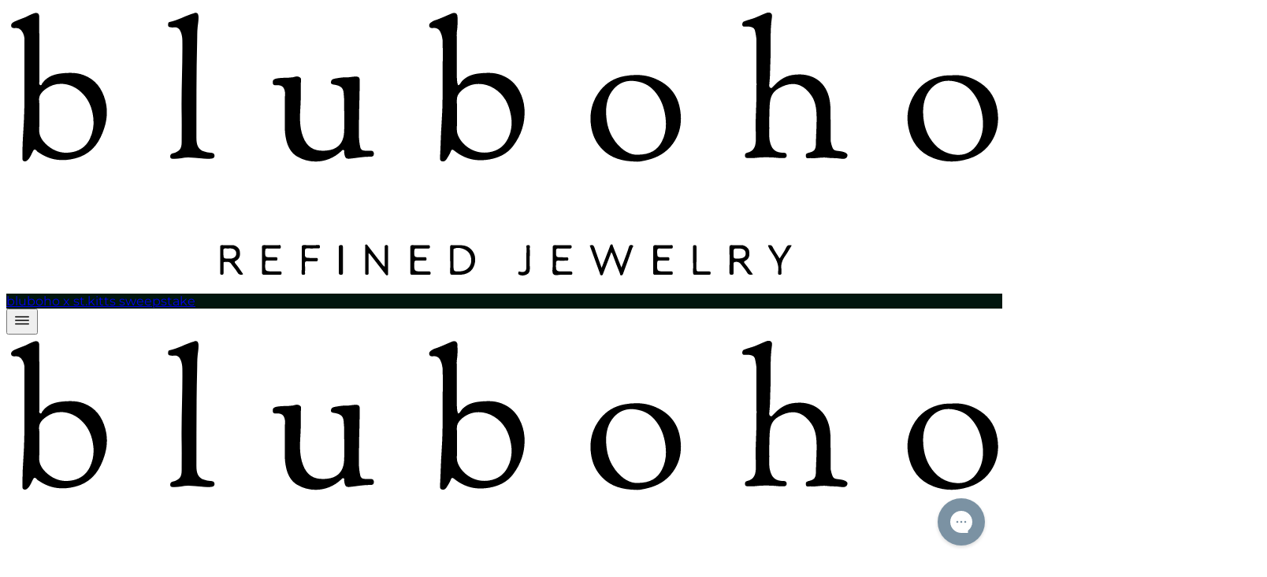

--- FILE ---
content_type: text/html; charset=utf-8
request_url: https://checkout.bluboho.com/collections/wedding-bands/products/larger-everlast-band-14k-yellow-gold-polished
body_size: 40424
content:
<!doctype html>

<html class="no-js" lang="en">
  <head>
    <!-- Google Tag Manager -->
    <script>(function(w,d,s,l,i){w[l]=w[l]||[];w[l].push({'gtm.start':
    new Date().getTime(),event:'gtm.js'});var f=d.getElementsByTagName(s)[0],
    j=d.createElement(s),dl=l!='dataLayer'?'&l='+l:'';j.async=true;j.src=
    'https://www.googletagmanager.com/gtm.js?id='+i+dl;f.parentNode.insertBefore(j,f);
    })(window,document,'script','dataLayer','GTM-5N26Q8ZD');</script>

    <meta name="google-site-verification" content="rjEAc60wSN8x7fY0vPicYZFQG3GstvaE2U4lXLdaO4I" />
    
    <!-- End Google Tag Manager -->

    <!-- Google Tag Manager (noscript) -->
    <noscript><iframe src="https://www.googletagmanager.com/ns.html?id=GTM-5N26Q8ZD"
    height="0" width="0" style="display:none;visibility:hidden"></iframe></noscript>
    <!-- End Google Tag Manager (noscript) -->

    <link rel="preconnect" href="https://fonts.gstatic.com">
    <link href="https://fonts.googleapis.com/css2?family=Montserrat:wght@300;400;500;700&family=Sorts+Mill+Goudy:ital@0;1&display=swap" rel="stylesheet">
    <meta charset="utf-8"> 
    <meta http-equiv="X-UA-Compatible" content="IE=edge,chrome=1">
    <meta name="viewport" content="width=device-width, initial-scale=1.0, height=device-height, minimum-scale=1.0, maximum-scale=5.0">
    <meta name="theme-color" content="">
    <title>
      larger everlast band- polished 14k yellow gold | beloved by bluboho
    </title><meta name="description" content="Shop 14k polished-finish yellow gold 4.7mm wide wedding band, studded with 2 brilliant-cut diamonds. beloved by bluboho bridal jewelry"><link rel="canonical" href="https://www.bluboho.com/products/larger-everlast-band-14k-yellow-gold-polished"><link rel="shortcut icon" href="//checkout.bluboho.com/cdn/shop/files/flaverflave-01_7841a480-c556-4633-8bd9-9a1ea0fa1fcd_96x.png?v=1614323157" type="image/png"><!-- CODE FROM SHOPIFY MIDWAY THEME -->
    <!-- REDIRECTS WEBSTORE TO WWW SUBDOMAIN --> 
    <script>
      var l = window.location
      /**
         * allow app urls to pass through
         */
      if (/^\/a\//.test(l.pathname)) {
        // do nothing
      } else {    
        var href = 'www.bluboho.com'
        if (l.pathname) href += '/' + l.pathname
        if (l.hash) href += l.hash
        if (l.search) href += l.search
        href = href.replace('//', '/')
        window.top.location.href = 'https://' + href
      }
    </script>

    <meta property="og:type" content="product">
  <meta property="og:title" content="Larger everlast band polished - 14k yellow gold, polished"><meta property="og:image" content="http://checkout.bluboho.com/cdn/shop/products/larger_everlast_band_polished_01_b_1024x.webp?v=1664932726">
    <meta property="og:image:secure_url" content="https://checkout.bluboho.com/cdn/shop/products/larger_everlast_band_polished_01_b_1024x.webp?v=1664932726"><meta property="og:image" content="http://checkout.bluboho.com/cdn/shop/files/R5A4763_9db2fbcf-0733-4ee9-9b64-badfe89ad6f1-651683_1024x.webp?v=1720195008">
    <meta property="og:image:secure_url" content="https://checkout.bluboho.com/cdn/shop/files/R5A4763_9db2fbcf-0733-4ee9-9b64-badfe89ad6f1-651683_1024x.webp?v=1720195008"><meta property="og:image" content="http://checkout.bluboho.com/cdn/shop/products/larger_everlast_band_polished_02_b_1024x.webp?v=1684937494">
    <meta property="og:image:secure_url" content="https://checkout.bluboho.com/cdn/shop/products/larger_everlast_band_polished_02_b_1024x.webp?v=1684937494"><meta property="product:price:amount" content="1,998.00">
  <meta property="product:price:currency" content="CAD"><meta property="og:description" content="Shop 14k polished-finish yellow gold 4.7mm wide wedding band, studded with 2 brilliant-cut diamonds. beloved by bluboho bridal jewelry"><meta property="og:url" content="https://checkout.bluboho.com/products/larger-everlast-band-14k-yellow-gold-polished">
<meta property="og:site_name" content="bluboho"><meta name="twitter:card" content="summary"><meta name="twitter:title" content="Larger everlast band polished - 14k yellow gold, polished">
  <meta name="twitter:description" content="the larger everlast band is a symbol of love that stretches beyond a lifetime. this thicker version of our everlast band, now with a 4.7mm flat court band, offers an especially comfortable fit on the hand, embracing contemporary minimalism in its sophisticated simplicity. the larger everlast ring is an ode to the classic beauty of the wedding ring’s shape: a never-ending circle that represents the eternal bond between two souls. 
this polished 14k yellow gold wedding band has two diamonds nestled inside the band, signifying two hearts bound together in trust. we chose to embed the diamonds inside the band to reflect the personal, the precious, and the protected side of a relationship that is unwavering and ever-present.
">
  <meta name="twitter:image" content="https://checkout.bluboho.com/cdn/shop/products/larger_everlast_band_polished_01_b_600x600_crop_center.webp?v=1664932726">

    <meta name="facebook-domain-verification" content="5hwrjtd5a7ad9ulcqrd0fldjb8k7na" />

    <script>
    /* >> TriplePixel :: start*/
    ~function(W,H,A,L,E,_){function O(T,R){void 0===R&&(R=!1),H=new XMLHttpRequest,H.open("GET","//triplewhale-pixel.web.app/triplepx.txt?"+~(Date.now()/9e7),!0),H.send(null),H.onreadystatechange=function(){4===H.readyState&&200===H.status?setTimeout(function(){return eval(H.responseText)},50):(299<H.status||H.status<200)&&T&&!R&&(R=!0,O(T-1))}}if(L=window,!L[H+"sn"]){L[H+"sn"]=1;try{A.setItem(H,1+(0|A.getItem(H)||0)),W.includes("⇈")&&A.setItem(H+"Stg",1+(0|A.getItem(H+"Stg")||0)),(E=JSON.parse(A.getItem(H+"U")||"[]")).push(location.href),A.setItem(H+"U",JSON.stringify(E))}catch(e){}A.getItem('"!nC`')||(A=L,A[H]||(L=function(){return Date.now().toString(36)+"_"+Math.random().toString(36)},E=A[H]=function(t,e){return W=L(),(E._q=E._q||[]).push([W,t,e]),E._headless=!0,W},E.ch=W,O(5)))}}("","TriplePixel",localStorage);
    /* << TriplePixel :: end*/
    </script>

    <!-- Hotjar Tracking Code for https://www.bluboho.com -->
    <script>
      (function(h,o,t,j,a,r){
        h.hj=h.hj||function(){(h.hj.q=h.hj.q||[]).push(arguments)};
        h._hjSettings={hjid:2132104,hjsv:6};
        a=o.getElementsByTagName('head')[0];
        r=o.createElement('script');r.async=1;
        r.src=t+h._hjSettings.hjid+j+h._hjSettings.hjsv;
        a.appendChild(r);
      })(window,document,'https://static.hotjar.com/c/hotjar-','.js?sv=');
    </script>

    <script>window.performance && window.performance.mark && window.performance.mark('shopify.content_for_header.start');</script><meta name="google-site-verification" content="kxwTs0KnWyGfcuNH6hCABlTnacYwuLmYbVigYpEo8PE">
<meta name="google-site-verification" content="wtq3Cwqm_mJduy6Chs8cFMsJS1wcLLw7XhrZMKoJCaQ">
<meta id="shopify-digital-wallet" name="shopify-digital-wallet" content="/6850359/digital_wallets/dialog">
<meta name="shopify-checkout-api-token" content="469f82ec3f1ffdc51ee38dfd1ce61fc2">
<meta id="in-context-paypal-metadata" data-shop-id="6850359" data-venmo-supported="false" data-environment="production" data-locale="en_US" data-paypal-v4="true" data-currency="CAD">
<link rel="alternate" type="application/json+oembed" href="https://checkout.bluboho.com/products/larger-everlast-band-14k-yellow-gold-polished.oembed">
<script async="async" src="/checkouts/internal/preloads.js?locale=en-CA"></script>
<link rel="preconnect" href="https://shop.app" crossorigin="anonymous">
<script async="async" src="https://shop.app/checkouts/internal/preloads.js?locale=en-CA&shop_id=6850359" crossorigin="anonymous"></script>
<script id="apple-pay-shop-capabilities" type="application/json">{"shopId":6850359,"countryCode":"CA","currencyCode":"CAD","merchantCapabilities":["supports3DS"],"merchantId":"gid:\/\/shopify\/Shop\/6850359","merchantName":"bluboho","requiredBillingContactFields":["postalAddress","email","phone"],"requiredShippingContactFields":["postalAddress","email","phone"],"shippingType":"shipping","supportedNetworks":["visa","masterCard","amex","discover","interac","jcb"],"total":{"type":"pending","label":"bluboho","amount":"1.00"},"shopifyPaymentsEnabled":true,"supportsSubscriptions":true}</script>
<script id="shopify-features" type="application/json">{"accessToken":"469f82ec3f1ffdc51ee38dfd1ce61fc2","betas":["rich-media-storefront-analytics"],"domain":"checkout.bluboho.com","predictiveSearch":true,"shopId":6850359,"locale":"en"}</script>
<script>var Shopify = Shopify || {};
Shopify.shop = "blubohoo.myshopify.com";
Shopify.locale = "en";
Shopify.currency = {"active":"CAD","rate":"1.0"};
Shopify.country = "CA";
Shopify.theme = {"name":"March Production Prestige","id":120153768016,"schema_name":"Prestige","schema_version":"4.7.1","theme_store_id":855,"role":"main"};
Shopify.theme.handle = "null";
Shopify.theme.style = {"id":null,"handle":null};
Shopify.cdnHost = "checkout.bluboho.com/cdn";
Shopify.routes = Shopify.routes || {};
Shopify.routes.root = "/";</script>
<script type="module">!function(o){(o.Shopify=o.Shopify||{}).modules=!0}(window);</script>
<script>!function(o){function n(){var o=[];function n(){o.push(Array.prototype.slice.apply(arguments))}return n.q=o,n}var t=o.Shopify=o.Shopify||{};t.loadFeatures=n(),t.autoloadFeatures=n()}(window);</script>
<script>
  window.ShopifyPay = window.ShopifyPay || {};
  window.ShopifyPay.apiHost = "shop.app\/pay";
  window.ShopifyPay.redirectState = null;
</script>
<script id="shop-js-analytics" type="application/json">{"pageType":"product"}</script>
<script defer="defer" async type="module" src="//checkout.bluboho.com/cdn/shopifycloud/shop-js/modules/v2/client.init-shop-cart-sync_D0dqhulL.en.esm.js"></script>
<script defer="defer" async type="module" src="//checkout.bluboho.com/cdn/shopifycloud/shop-js/modules/v2/chunk.common_CpVO7qML.esm.js"></script>
<script type="module">
  await import("//checkout.bluboho.com/cdn/shopifycloud/shop-js/modules/v2/client.init-shop-cart-sync_D0dqhulL.en.esm.js");
await import("//checkout.bluboho.com/cdn/shopifycloud/shop-js/modules/v2/chunk.common_CpVO7qML.esm.js");

  window.Shopify.SignInWithShop?.initShopCartSync?.({"fedCMEnabled":true,"windoidEnabled":true});

</script>
<script>
  window.Shopify = window.Shopify || {};
  if (!window.Shopify.featureAssets) window.Shopify.featureAssets = {};
  window.Shopify.featureAssets['shop-js'] = {"shop-cart-sync":["modules/v2/client.shop-cart-sync_D9bwt38V.en.esm.js","modules/v2/chunk.common_CpVO7qML.esm.js"],"init-fed-cm":["modules/v2/client.init-fed-cm_BJ8NPuHe.en.esm.js","modules/v2/chunk.common_CpVO7qML.esm.js"],"init-shop-email-lookup-coordinator":["modules/v2/client.init-shop-email-lookup-coordinator_pVrP2-kG.en.esm.js","modules/v2/chunk.common_CpVO7qML.esm.js"],"shop-cash-offers":["modules/v2/client.shop-cash-offers_CNh7FWN-.en.esm.js","modules/v2/chunk.common_CpVO7qML.esm.js","modules/v2/chunk.modal_DKF6x0Jh.esm.js"],"init-shop-cart-sync":["modules/v2/client.init-shop-cart-sync_D0dqhulL.en.esm.js","modules/v2/chunk.common_CpVO7qML.esm.js"],"init-windoid":["modules/v2/client.init-windoid_DaoAelzT.en.esm.js","modules/v2/chunk.common_CpVO7qML.esm.js"],"shop-toast-manager":["modules/v2/client.shop-toast-manager_1DND8Tac.en.esm.js","modules/v2/chunk.common_CpVO7qML.esm.js"],"pay-button":["modules/v2/client.pay-button_CFeQi1r6.en.esm.js","modules/v2/chunk.common_CpVO7qML.esm.js"],"shop-button":["modules/v2/client.shop-button_Ca94MDdQ.en.esm.js","modules/v2/chunk.common_CpVO7qML.esm.js"],"shop-login-button":["modules/v2/client.shop-login-button_DPYNfp1Z.en.esm.js","modules/v2/chunk.common_CpVO7qML.esm.js","modules/v2/chunk.modal_DKF6x0Jh.esm.js"],"avatar":["modules/v2/client.avatar_BTnouDA3.en.esm.js"],"shop-follow-button":["modules/v2/client.shop-follow-button_BMKh4nJE.en.esm.js","modules/v2/chunk.common_CpVO7qML.esm.js","modules/v2/chunk.modal_DKF6x0Jh.esm.js"],"init-customer-accounts-sign-up":["modules/v2/client.init-customer-accounts-sign-up_CJXi5kRN.en.esm.js","modules/v2/client.shop-login-button_DPYNfp1Z.en.esm.js","modules/v2/chunk.common_CpVO7qML.esm.js","modules/v2/chunk.modal_DKF6x0Jh.esm.js"],"init-shop-for-new-customer-accounts":["modules/v2/client.init-shop-for-new-customer-accounts_BoBxkgWu.en.esm.js","modules/v2/client.shop-login-button_DPYNfp1Z.en.esm.js","modules/v2/chunk.common_CpVO7qML.esm.js","modules/v2/chunk.modal_DKF6x0Jh.esm.js"],"init-customer-accounts":["modules/v2/client.init-customer-accounts_DCuDTzpR.en.esm.js","modules/v2/client.shop-login-button_DPYNfp1Z.en.esm.js","modules/v2/chunk.common_CpVO7qML.esm.js","modules/v2/chunk.modal_DKF6x0Jh.esm.js"],"checkout-modal":["modules/v2/client.checkout-modal_U_3e4VxF.en.esm.js","modules/v2/chunk.common_CpVO7qML.esm.js","modules/v2/chunk.modal_DKF6x0Jh.esm.js"],"lead-capture":["modules/v2/client.lead-capture_DEgn0Z8u.en.esm.js","modules/v2/chunk.common_CpVO7qML.esm.js","modules/v2/chunk.modal_DKF6x0Jh.esm.js"],"shop-login":["modules/v2/client.shop-login_CoM5QKZ_.en.esm.js","modules/v2/chunk.common_CpVO7qML.esm.js","modules/v2/chunk.modal_DKF6x0Jh.esm.js"],"payment-terms":["modules/v2/client.payment-terms_BmrqWn8r.en.esm.js","modules/v2/chunk.common_CpVO7qML.esm.js","modules/v2/chunk.modal_DKF6x0Jh.esm.js"]};
</script>
<script>(function() {
  var isLoaded = false;
  function asyncLoad() {
    if (isLoaded) return;
    isLoaded = true;
    var urls = ["\/\/d1liekpayvooaz.cloudfront.net\/apps\/customizery\/customizery.js?shop=blubohoo.myshopify.com","\/\/staticw2.yotpo.com\/Fzv7sN7chBT48qDrww5CbktMtsK4uY02vuG1d9t1\/widget.js?shop=blubohoo.myshopify.com","https:\/\/chimpstatic.com\/mcjs-connected\/js\/users\/aabdb1b2aa30896605fed27c1\/b08cca2e434f2bda909835bf8.js?shop=blubohoo.myshopify.com","\/\/code.tidio.co\/odwiuz821vzm7c189yvq3gneuwekd0km.js?shop=blubohoo.myshopify.com","https:\/\/assets1.adroll.com\/shopify\/latest\/j\/shopify_rolling_bootstrap_v2.js?adroll_adv_id=6RKT4WX5VRCEVJ2MBXITZS\u0026adroll_pix_id=J3LLXWSWJ5H4FPPD5NDL65\u0026shop=blubohoo.myshopify.com","https:\/\/static.klaviyo.com\/onsite\/js\/klaviyo.js?company_id=Y3ps5W\u0026shop=blubohoo.myshopify.com","https:\/\/static.klaviyo.com\/onsite\/js\/klaviyo.js?company_id=Y3ps5W\u0026shop=blubohoo.myshopify.com","\/\/cdn.shopify.com\/proxy\/6e22096cc8a4abd24850c454ceed8e56ace867db54ba81d2820d93ed7cdeeb72\/bingshoppingtool-t2app-prod.trafficmanager.net\/uet\/tracking_script?shop=blubohoo.myshopify.com\u0026sp-cache-control=cHVibGljLCBtYXgtYWdlPTkwMA","https:\/\/d18eg7dreypte5.cloudfront.net\/browse-abandonment\/v2\/browse_abandonment.js?shop=blubohoo.myshopify.com","https:\/\/cdn-bundler.nice-team.net\/app\/js\/bundler.js?shop=blubohoo.myshopify.com","https:\/\/shopify-widget.route.com\/shopify.widget.js?shop=blubohoo.myshopify.com","https:\/\/shopify.shopthelook.app\/shopthelook.js?shop=blubohoo.myshopify.com","\/\/app.backinstock.org\/widget\/11614_1746004467.js?category=bis\u0026v=6\u0026shop=blubohoo.myshopify.com"];
    for (var i = 0; i < urls.length; i++) {
      var s = document.createElement('script');
      s.type = 'text/javascript';
      s.async = true;
      s.src = urls[i];
      var x = document.getElementsByTagName('script')[0];
      x.parentNode.insertBefore(s, x);
    }
  };
  if(window.attachEvent) {
    window.attachEvent('onload', asyncLoad);
  } else {
    window.addEventListener('load', asyncLoad, false);
  }
})();</script>
<script id="__st">var __st={"a":6850359,"offset":-18000,"reqid":"3f789d5e-e5e5-4c2c-87b2-7a44f311fa68-1764073829","pageurl":"checkout.bluboho.com\/collections\/wedding-bands\/products\/larger-everlast-band-14k-yellow-gold-polished","u":"658a642c9f07","p":"product","rtyp":"product","rid":6659560341584};</script>
<script>window.ShopifyPaypalV4VisibilityTracking = true;</script>
<script id="captcha-bootstrap">!function(){'use strict';const t='contact',e='account',n='new_comment',o=[[t,t],['blogs',n],['comments',n],[t,'customer']],c=[[e,'customer_login'],[e,'guest_login'],[e,'recover_customer_password'],[e,'create_customer']],r=t=>t.map((([t,e])=>`form[action*='/${t}']:not([data-nocaptcha='true']) input[name='form_type'][value='${e}']`)).join(','),a=t=>()=>t?[...document.querySelectorAll(t)].map((t=>t.form)):[];function s(){const t=[...o],e=r(t);return a(e)}const i='password',u='form_key',d=['recaptcha-v3-token','g-recaptcha-response','h-captcha-response',i],f=()=>{try{return window.sessionStorage}catch{return}},m='__shopify_v',_=t=>t.elements[u];function p(t,e,n=!1){try{const o=window.sessionStorage,c=JSON.parse(o.getItem(e)),{data:r}=function(t){const{data:e,action:n}=t;return t[m]||n?{data:e,action:n}:{data:t,action:n}}(c);for(const[e,n]of Object.entries(r))t.elements[e]&&(t.elements[e].value=n);n&&o.removeItem(e)}catch(o){console.error('form repopulation failed',{error:o})}}const l='form_type',E='cptcha';function T(t){t.dataset[E]=!0}const w=window,h=w.document,L='Shopify',v='ce_forms',y='captcha';let A=!1;((t,e)=>{const n=(g='f06e6c50-85a8-45c8-87d0-21a2b65856fe',I='https://cdn.shopify.com/shopifycloud/storefront-forms-hcaptcha/ce_storefront_forms_captcha_hcaptcha.v1.5.2.iife.js',D={infoText:'Protected by hCaptcha',privacyText:'Privacy',termsText:'Terms'},(t,e,n)=>{const o=w[L][v],c=o.bindForm;if(c)return c(t,g,e,D).then(n);var r;o.q.push([[t,g,e,D],n]),r=I,A||(h.body.append(Object.assign(h.createElement('script'),{id:'captcha-provider',async:!0,src:r})),A=!0)});var g,I,D;w[L]=w[L]||{},w[L][v]=w[L][v]||{},w[L][v].q=[],w[L][y]=w[L][y]||{},w[L][y].protect=function(t,e){n(t,void 0,e),T(t)},Object.freeze(w[L][y]),function(t,e,n,w,h,L){const[v,y,A,g]=function(t,e,n){const i=e?o:[],u=t?c:[],d=[...i,...u],f=r(d),m=r(i),_=r(d.filter((([t,e])=>n.includes(e))));return[a(f),a(m),a(_),s()]}(w,h,L),I=t=>{const e=t.target;return e instanceof HTMLFormElement?e:e&&e.form},D=t=>v().includes(t);t.addEventListener('submit',(t=>{const e=I(t);if(!e)return;const n=D(e)&&!e.dataset.hcaptchaBound&&!e.dataset.recaptchaBound,o=_(e),c=g().includes(e)&&(!o||!o.value);(n||c)&&t.preventDefault(),c&&!n&&(function(t){try{if(!f())return;!function(t){const e=f();if(!e)return;const n=_(t);if(!n)return;const o=n.value;o&&e.removeItem(o)}(t);const e=Array.from(Array(32),(()=>Math.random().toString(36)[2])).join('');!function(t,e){_(t)||t.append(Object.assign(document.createElement('input'),{type:'hidden',name:u})),t.elements[u].value=e}(t,e),function(t,e){const n=f();if(!n)return;const o=[...t.querySelectorAll(`input[type='${i}']`)].map((({name:t})=>t)),c=[...d,...o],r={};for(const[a,s]of new FormData(t).entries())c.includes(a)||(r[a]=s);n.setItem(e,JSON.stringify({[m]:1,action:t.action,data:r}))}(t,e)}catch(e){console.error('failed to persist form',e)}}(e),e.submit())}));const S=(t,e)=>{t&&!t.dataset[E]&&(n(t,e.some((e=>e===t))),T(t))};for(const o of['focusin','change'])t.addEventListener(o,(t=>{const e=I(t);D(e)&&S(e,y())}));const B=e.get('form_key'),M=e.get(l),P=B&&M;t.addEventListener('DOMContentLoaded',(()=>{const t=y();if(P)for(const e of t)e.elements[l].value===M&&p(e,B);[...new Set([...A(),...v().filter((t=>'true'===t.dataset.shopifyCaptcha))])].forEach((e=>S(e,t)))}))}(h,new URLSearchParams(w.location.search),n,t,e,['guest_login'])})(!0,!1)}();</script>
<script integrity="sha256-52AcMU7V7pcBOXWImdc/TAGTFKeNjmkeM1Pvks/DTgc=" data-source-attribution="shopify.loadfeatures" defer="defer" src="//checkout.bluboho.com/cdn/shopifycloud/storefront/assets/storefront/load_feature-81c60534.js" crossorigin="anonymous"></script>
<script crossorigin="anonymous" defer="defer" src="//checkout.bluboho.com/cdn/shopifycloud/storefront/assets/shopify_pay/storefront-65b4c6d7.js?v=20250812"></script>
<script data-source-attribution="shopify.dynamic_checkout.dynamic.init">var Shopify=Shopify||{};Shopify.PaymentButton=Shopify.PaymentButton||{isStorefrontPortableWallets:!0,init:function(){window.Shopify.PaymentButton.init=function(){};var t=document.createElement("script");t.src="https://checkout.bluboho.com/cdn/shopifycloud/portable-wallets/latest/portable-wallets.en.js",t.type="module",document.head.appendChild(t)}};
</script>
<script data-source-attribution="shopify.dynamic_checkout.buyer_consent">
  function portableWalletsHideBuyerConsent(e){var t=document.getElementById("shopify-buyer-consent"),n=document.getElementById("shopify-subscription-policy-button");t&&n&&(t.classList.add("hidden"),t.setAttribute("aria-hidden","true"),n.removeEventListener("click",e))}function portableWalletsShowBuyerConsent(e){var t=document.getElementById("shopify-buyer-consent"),n=document.getElementById("shopify-subscription-policy-button");t&&n&&(t.classList.remove("hidden"),t.removeAttribute("aria-hidden"),n.addEventListener("click",e))}window.Shopify?.PaymentButton&&(window.Shopify.PaymentButton.hideBuyerConsent=portableWalletsHideBuyerConsent,window.Shopify.PaymentButton.showBuyerConsent=portableWalletsShowBuyerConsent);
</script>
<script>
  function portableWalletsCleanup(e){e&&e.src&&console.error("Failed to load portable wallets script "+e.src);var t=document.querySelectorAll("shopify-accelerated-checkout .shopify-payment-button__skeleton, shopify-accelerated-checkout-cart .wallet-cart-button__skeleton"),e=document.getElementById("shopify-buyer-consent");for(let e=0;e<t.length;e++)t[e].remove();e&&e.remove()}function portableWalletsNotLoadedAsModule(e){e instanceof ErrorEvent&&"string"==typeof e.message&&e.message.includes("import.meta")&&"string"==typeof e.filename&&e.filename.includes("portable-wallets")&&(window.removeEventListener("error",portableWalletsNotLoadedAsModule),window.Shopify.PaymentButton.failedToLoad=e,"loading"===document.readyState?document.addEventListener("DOMContentLoaded",window.Shopify.PaymentButton.init):window.Shopify.PaymentButton.init())}window.addEventListener("error",portableWalletsNotLoadedAsModule);
</script>

<script type="module" src="https://checkout.bluboho.com/cdn/shopifycloud/portable-wallets/latest/portable-wallets.en.js" onError="portableWalletsCleanup(this)" crossorigin="anonymous"></script>
<script nomodule>
  document.addEventListener("DOMContentLoaded", portableWalletsCleanup);
</script>

<link id="shopify-accelerated-checkout-styles" rel="stylesheet" media="screen" href="https://checkout.bluboho.com/cdn/shopifycloud/portable-wallets/latest/accelerated-checkout-backwards-compat.css" crossorigin="anonymous">
<style id="shopify-accelerated-checkout-cart">
        #shopify-buyer-consent {
  margin-top: 1em;
  display: inline-block;
  width: 100%;
}

#shopify-buyer-consent.hidden {
  display: none;
}

#shopify-subscription-policy-button {
  background: none;
  border: none;
  padding: 0;
  text-decoration: underline;
  font-size: inherit;
  cursor: pointer;
}

#shopify-subscription-policy-button::before {
  box-shadow: none;
}

      </style>

<script>window.performance && window.performance.mark && window.performance.mark('shopify.content_for_header.end');</script>

    <link rel="stylesheet" href="//checkout.bluboho.com/cdn/shop/t/53/assets/theme.scss.css?v=17498934072113073351759260766">
    <link href="//checkout.bluboho.com/cdn/shop/t/53/assets/index.min.css?v=92407681664384587731615928137" rel="stylesheet" type="text/css" media="all" />

    <script>
      // This allows to expose several variables to the global scope, to be used in scripts
      window.theme = {
        pageType: "product",
        moneyFormat: "\u003cspan class=\"money\"\u003e${{amount}}\u003c\/span\u003e",
        moneyWithCurrencyFormat: "\u003cspan class=\"money\"\u003e${{amount}} CAD\u003c\/span\u003e",
        productImageSize: "square",
        searchMode: "product",
        showPageTransition: true,
        showElementStaggering: false,
        showImageZooming: false
      };

      window.routes = {
        rootUrl: "\/",
        cartUrl: "\/cart",
        cartAddUrl: "\/cart\/add",
        cartChangeUrl: "\/cart\/change",
        searchUrl: "\/search",
        productRecommendationsUrl: "\/recommendations\/products"
      };

      window.languages = {
        cartAddNote: "Add Order Note",
        cartEditNote: "Edit Order Note",
        productImageLoadingError: "This image could not be loaded. Please try to reload the page.",
        productFormAddToCart: "Add to cart",
        productFormUnavailable: "Unavailable",
        productFormSoldOut: "Sold Out",
        shippingEstimatorOneResult: "1 option available:",
        shippingEstimatorMoreResults: "{{count}} options available:",
        shippingEstimatorNoResults: "No shipping could be found"
      };

      window.lazySizesConfig = {
        loadHidden: false,
        hFac: 0.5,
        expFactor: 1,
        loadMode: 1,
        ricTimeout: 150,
        lazyClass: 'Image--lazyLoad',
        loadingClass: 'Image--lazyLoading',
        loadedClass: 'Image--lazyLoaded'
      };

      document.documentElement.className = document.documentElement.className.replace('no-js', 'js');
      document.documentElement.style.setProperty('--window-height', window.innerHeight + 'px');

      // We do a quick detection of some features (we could use Modernizr but for so little...)
      (function() {
        document.documentElement.className += ((window.CSS && window.CSS.supports('(position: sticky) or (position: -webkit-sticky)')) ? ' supports-sticky' : ' no-supports-sticky');
        document.documentElement.className += (window.matchMedia('(-moz-touch-enabled: 1), (hover: none)')).matches ? ' no-supports-hover' : ' supports-hover';
      }());
    </script>

    <script src="//checkout.bluboho.com/cdn/shop/t/53/assets/lazysizes.min.js?v=174358363404432586981615393412" async></script><script src="https://polyfill-fastly.net/v3/polyfill.min.js?unknown=polyfill&features=fetch,Element.prototype.closest,Element.prototype.remove,Element.prototype.classList,Array.prototype.includes,Array.prototype.fill,Object.assign,CustomEvent,IntersectionObserver,IntersectionObserverEntry,URL" defer></script>
    <script src="//checkout.bluboho.com/cdn/shop/t/53/assets/libs.min.js?v=26178543184394469741615393414" defer></script>
    <script src="//checkout.bluboho.com/cdn/shop/t/53/assets/theme.min.js?v=101812004007097122321615393422" defer></script>
    <script src="//checkout.bluboho.com/cdn/shop/t/53/assets/custom.js?v=183944157590872491501615393406" defer></script>

    <script>
      (function () {
        window.onpageshow = function() {
          if (window.theme.showPageTransition) {
            var pageTransition = document.querySelector('.PageTransition');

            if (pageTransition) {
              pageTransition.style.visibility = 'visible';
              pageTransition.style.opacity = '0';
            }
          }

          // When the page is loaded from the cache, we have to reload the cart content
          document.documentElement.dispatchEvent(new CustomEvent('cart:refresh', {
            bubbles: true
          }));
        };
      })();
    </script>

    
  <script type="application/ld+json">
  {
    "@context": "http://schema.org",
    "@type": "Product",
    "@id": "https://checkout.bluboho.com/products/larger-everlast-band-14k-yellow-gold-polished",
    "offers": [{
          "@type": "Offer",
          "name": "9 \/ solid gold",
          "availability":"https://schema.org/InStock",
          "price": "1,998",
		  "priceCurrency": "CAD",
          "priceValidUntil": "2025-12-05","sku": "BL0322-R01-9","url": "https://checkout.bluboho.com/products/larger-everlast-band-14k-yellow-gold-polished?variant=39690968727632"
        },
{
          "@type": "Offer",
          "name": "10 \/ solid gold",
          "availability":"https://schema.org/InStock",
          "price": "1,998",
		  "priceCurrency": "CAD",
          "priceValidUntil": "2025-12-05","sku": "BL0322-R01-10","url": "https://checkout.bluboho.com/products/larger-everlast-band-14k-yellow-gold-polished?variant=39690968563792"
        },
{
          "@type": "Offer",
          "name": "11 \/ solid gold",
          "availability":"https://schema.org/InStock",
          "price": "1,998",
		  "priceCurrency": "CAD",
          "priceValidUntil": "2025-12-05","sku": "BL0322-R01-11","url": "https://checkout.bluboho.com/products/larger-everlast-band-14k-yellow-gold-polished?variant=39690968596560"
        },
{
          "@type": "Offer",
          "name": "12 \/ solid gold",
          "availability":"https://schema.org/InStock",
          "price": "1,998",
		  "priceCurrency": "CAD",
          "priceValidUntil": "2025-12-05","sku": "BL0322-R01-12","url": "https://checkout.bluboho.com/products/larger-everlast-band-14k-yellow-gold-polished?variant=39690968629328"
        },
{
          "@type": "Offer",
          "name": "13 \/ solid gold",
          "availability":"https://schema.org/InStock",
          "price": "1,998",
		  "priceCurrency": "CAD",
          "priceValidUntil": "2025-12-05","sku": "BL0322-R01-13","url": "https://checkout.bluboho.com/products/larger-everlast-band-14k-yellow-gold-polished?variant=39690968662096"
        },
{
          "@type": "Offer",
          "name": "14 \/ solid gold",
          "availability":"https://schema.org/InStock",
          "price": "1,998",
		  "priceCurrency": "CAD",
          "priceValidUntil": "2025-12-05","sku": "BL0322-R01-14","url": "https://checkout.bluboho.com/products/larger-everlast-band-14k-yellow-gold-polished?variant=39690968694864"
        }
],
      "gtin8": "68727632",
      "productId": "68727632",
    "brand": {
      "name": "beloved by bluboho"
    },
    "name": "Larger everlast band polished - 14k yellow gold, polished",
    "description": "the larger everlast band is a symbol of love that stretches beyond a lifetime. this thicker version of our everlast band, now with a 4.7mm flat court band, offers an especially comfortable fit on the hand, embracing contemporary minimalism in its sophisticated simplicity. the larger everlast ring is an ode to the classic beauty of the wedding ring’s shape: a never-ending circle that represents the eternal bond between two souls. \nthis polished 14k yellow gold wedding band has two diamonds nestled inside the band, signifying two hearts bound together in trust. we chose to embed the diamonds inside the band to reflect the personal, the precious, and the protected side of a relationship that is unwavering and ever-present.\n",
    "category": "Wedding Bands",
    "url": "https://checkout.bluboho.com/products/larger-everlast-band-14k-yellow-gold-polished",
    "sku": "BL0322-R01-9",
    
      "aggregateRating": {
        "@type": "AggregateRating",
        "bestRating": "5",
        "itemReviewed": "Larger everlast band polished - 14k yellow gold, polished",
        "ratingCount": "1",
        "ratingValue": "5.0"
      },
    
    "image": {
      "@type": "ImageObject",
      "url": "https://checkout.bluboho.com/cdn/shop/products/larger_everlast_band_polished_01_b_1024x.webp?v=1664932726",
      "image": "https://checkout.bluboho.com/cdn/shop/products/larger_everlast_band_polished_01_b_1024x.webp?v=1664932726",
      "name": "Larger everlast band polished - 14k yellow gold, polished",
      "width": "1024",
      "height": "1024"
      }
  }
  </script>



  <script type="application/ld+json">
  {
    "@context": "http://schema.org",
    "@type": "BreadcrumbList",
  "itemListElement": [{
      "@type": "ListItem",
      "position": 1,
      "name": "bluboho jewelry store canada · fine gold jewelry canada - online",
      "item": "https://checkout.bluboho.com"
    },{
          "@type": "ListItem",
          "position": 2,
          "name": "celebration bands",
          "item": "https://checkout.bluboho.com/collections/wedding-bands"
        }, {
          "@type": "ListItem",
          "position": 3,
          "name": "Larger everlast band polished - 14k yellow gold, polished",
          "item": "https://checkout.bluboho.com/collections/wedding-bands/products/larger-everlast-band-14k-yellow-gold-polished"
        }]
  }
  </script>





<script type="application/ld+json">
    {
        "@context": "https://schema.org",
        "@type": "Organization",
        "name": "bluboho",
        "url": "https://checkout.bluboho.com",
        "description": "tell your story with our handcrafted jewellery. raw and refined pieces to mark every moment. international shipping. free shipping within Canada. gift cards available.",
        "logo": "https://cdn.shopify.com/s/files/1/0685/0359/t/32/assets/bluboho-logo-vector-black.svg?v=4731259283198669391",
        "image": "https://cdn.shopify.com/s/files/1/0685/0359/t/32/assets/bluboho-logo-vector-black.svg?v=4731259283198669391",
        "sameAs": ["https://www.facebook.com/blubohojewelry","https://www.instagram.com/bluboho/","https://www.pinterest.ca/bluboho/"],
        "address": {
            "@type": "PostalAddress",
            "streetAddress": "276 Carlaw Avenue, 204",
            "addressLocality": "Toronto",
            "addressRegion": "Ontario",
            "postalCode": "M4M 3L1",
            "addressCountry": "Canada"
        },
        "founder": [
          {
            "@type": "Person",
            "name":"Maggie Aurocco",
            "knowsAbout":"Dainty Jewelry"
          },
          {
            "@type": "Person",
            "name":"Cheryl Labbett",
            "knowsAbout":"Designer Jewelry"
          }
        ],
        "telephone": "6473478743"
    }
</script>
















    <!-- Hotjar Tracking Code for https://www.bluboho.com/ -->
    <script>
      (function(h,o,t,j,a,r){
          h.hj=h.hj||function(){(h.hj.q=h.hj.q||[]).push(arguments)};
          h._hjSettings={hjid:3578330,hjsv:6};
          a=o.getElementsByTagName('head')[0];
          r=o.createElement('script');r.async=1;
          r.src=t+h._hjSettings.hjid+j+h._hjSettings.hjsv;
          a.appendChild(r);
      })(window,document,'https://static.hotjar.com/c/hotjar-','.js?sv=');
    </script>
    
  <!-- BEGIN app block: shopify://apps/gorgias-live-chat-helpdesk/blocks/gorgias/a66db725-7b96-4e3f-916e-6c8e6f87aaaa -->
<script defer data-gorgias-loader-chat src="https://config.gorgias.chat/bundle-loader/shopify/blubohoo.myshopify.com"></script>


<script defer data-gorgias-loader-convert  src="https://cdn.9gtb.com/loader.js"></script>


<script defer data-gorgias-loader-mailto-replace  src="https://config.gorgias.help/api/contact-forms/replace-mailto-script.js?shopName=blubohoo"></script>


<!-- END app block --><link href="https://monorail-edge.shopifysvc.com" rel="dns-prefetch">
<script>(function(){if ("sendBeacon" in navigator && "performance" in window) {try {var session_token_from_headers = performance.getEntriesByType('navigation')[0].serverTiming.find(x => x.name == '_s').description;} catch {var session_token_from_headers = undefined;}var session_cookie_matches = document.cookie.match(/_shopify_s=([^;]*)/);var session_token_from_cookie = session_cookie_matches && session_cookie_matches.length === 2 ? session_cookie_matches[1] : "";var session_token = session_token_from_headers || session_token_from_cookie || "";function handle_abandonment_event(e) {var entries = performance.getEntries().filter(function(entry) {return /monorail-edge.shopifysvc.com/.test(entry.name);});if (!window.abandonment_tracked && entries.length === 0) {window.abandonment_tracked = true;var currentMs = Date.now();var navigation_start = performance.timing.navigationStart;var payload = {shop_id: 6850359,url: window.location.href,navigation_start,duration: currentMs - navigation_start,session_token,page_type: "product"};window.navigator.sendBeacon("https://monorail-edge.shopifysvc.com/v1/produce", JSON.stringify({schema_id: "online_store_buyer_site_abandonment/1.1",payload: payload,metadata: {event_created_at_ms: currentMs,event_sent_at_ms: currentMs}}));}}window.addEventListener('pagehide', handle_abandonment_event);}}());</script>
<script id="web-pixels-manager-setup">(function e(e,d,r,n,o){if(void 0===o&&(o={}),!Boolean(null===(a=null===(i=window.Shopify)||void 0===i?void 0:i.analytics)||void 0===a?void 0:a.replayQueue)){var i,a;window.Shopify=window.Shopify||{};var t=window.Shopify;t.analytics=t.analytics||{};var s=t.analytics;s.replayQueue=[],s.publish=function(e,d,r){return s.replayQueue.push([e,d,r]),!0};try{self.performance.mark("wpm:start")}catch(e){}var l=function(){var e={modern:/Edge?\/(1{2}[4-9]|1[2-9]\d|[2-9]\d{2}|\d{4,})\.\d+(\.\d+|)|Firefox\/(1{2}[4-9]|1[2-9]\d|[2-9]\d{2}|\d{4,})\.\d+(\.\d+|)|Chrom(ium|e)\/(9{2}|\d{3,})\.\d+(\.\d+|)|(Maci|X1{2}).+ Version\/(15\.\d+|(1[6-9]|[2-9]\d|\d{3,})\.\d+)([,.]\d+|)( \(\w+\)|)( Mobile\/\w+|) Safari\/|Chrome.+OPR\/(9{2}|\d{3,})\.\d+\.\d+|(CPU[ +]OS|iPhone[ +]OS|CPU[ +]iPhone|CPU IPhone OS|CPU iPad OS)[ +]+(15[._]\d+|(1[6-9]|[2-9]\d|\d{3,})[._]\d+)([._]\d+|)|Android:?[ /-](13[3-9]|1[4-9]\d|[2-9]\d{2}|\d{4,})(\.\d+|)(\.\d+|)|Android.+Firefox\/(13[5-9]|1[4-9]\d|[2-9]\d{2}|\d{4,})\.\d+(\.\d+|)|Android.+Chrom(ium|e)\/(13[3-9]|1[4-9]\d|[2-9]\d{2}|\d{4,})\.\d+(\.\d+|)|SamsungBrowser\/([2-9]\d|\d{3,})\.\d+/,legacy:/Edge?\/(1[6-9]|[2-9]\d|\d{3,})\.\d+(\.\d+|)|Firefox\/(5[4-9]|[6-9]\d|\d{3,})\.\d+(\.\d+|)|Chrom(ium|e)\/(5[1-9]|[6-9]\d|\d{3,})\.\d+(\.\d+|)([\d.]+$|.*Safari\/(?![\d.]+ Edge\/[\d.]+$))|(Maci|X1{2}).+ Version\/(10\.\d+|(1[1-9]|[2-9]\d|\d{3,})\.\d+)([,.]\d+|)( \(\w+\)|)( Mobile\/\w+|) Safari\/|Chrome.+OPR\/(3[89]|[4-9]\d|\d{3,})\.\d+\.\d+|(CPU[ +]OS|iPhone[ +]OS|CPU[ +]iPhone|CPU IPhone OS|CPU iPad OS)[ +]+(10[._]\d+|(1[1-9]|[2-9]\d|\d{3,})[._]\d+)([._]\d+|)|Android:?[ /-](13[3-9]|1[4-9]\d|[2-9]\d{2}|\d{4,})(\.\d+|)(\.\d+|)|Mobile Safari.+OPR\/([89]\d|\d{3,})\.\d+\.\d+|Android.+Firefox\/(13[5-9]|1[4-9]\d|[2-9]\d{2}|\d{4,})\.\d+(\.\d+|)|Android.+Chrom(ium|e)\/(13[3-9]|1[4-9]\d|[2-9]\d{2}|\d{4,})\.\d+(\.\d+|)|Android.+(UC? ?Browser|UCWEB|U3)[ /]?(15\.([5-9]|\d{2,})|(1[6-9]|[2-9]\d|\d{3,})\.\d+)\.\d+|SamsungBrowser\/(5\.\d+|([6-9]|\d{2,})\.\d+)|Android.+MQ{2}Browser\/(14(\.(9|\d{2,})|)|(1[5-9]|[2-9]\d|\d{3,})(\.\d+|))(\.\d+|)|K[Aa][Ii]OS\/(3\.\d+|([4-9]|\d{2,})\.\d+)(\.\d+|)/},d=e.modern,r=e.legacy,n=navigator.userAgent;return n.match(d)?"modern":n.match(r)?"legacy":"unknown"}(),u="modern"===l?"modern":"legacy",c=(null!=n?n:{modern:"",legacy:""})[u],f=function(e){return[e.baseUrl,"/wpm","/b",e.hashVersion,"modern"===e.buildTarget?"m":"l",".js"].join("")}({baseUrl:d,hashVersion:r,buildTarget:u}),m=function(e){var d=e.version,r=e.bundleTarget,n=e.surface,o=e.pageUrl,i=e.monorailEndpoint;return{emit:function(e){var a=e.status,t=e.errorMsg,s=(new Date).getTime(),l=JSON.stringify({metadata:{event_sent_at_ms:s},events:[{schema_id:"web_pixels_manager_load/3.1",payload:{version:d,bundle_target:r,page_url:o,status:a,surface:n,error_msg:t},metadata:{event_created_at_ms:s}}]});if(!i)return console&&console.warn&&console.warn("[Web Pixels Manager] No Monorail endpoint provided, skipping logging."),!1;try{return self.navigator.sendBeacon.bind(self.navigator)(i,l)}catch(e){}var u=new XMLHttpRequest;try{return u.open("POST",i,!0),u.setRequestHeader("Content-Type","text/plain"),u.send(l),!0}catch(e){return console&&console.warn&&console.warn("[Web Pixels Manager] Got an unhandled error while logging to Monorail."),!1}}}}({version:r,bundleTarget:l,surface:e.surface,pageUrl:self.location.href,monorailEndpoint:e.monorailEndpoint});try{o.browserTarget=l,function(e){var d=e.src,r=e.async,n=void 0===r||r,o=e.onload,i=e.onerror,a=e.sri,t=e.scriptDataAttributes,s=void 0===t?{}:t,l=document.createElement("script"),u=document.querySelector("head"),c=document.querySelector("body");if(l.async=n,l.src=d,a&&(l.integrity=a,l.crossOrigin="anonymous"),s)for(var f in s)if(Object.prototype.hasOwnProperty.call(s,f))try{l.dataset[f]=s[f]}catch(e){}if(o&&l.addEventListener("load",o),i&&l.addEventListener("error",i),u)u.appendChild(l);else{if(!c)throw new Error("Did not find a head or body element to append the script");c.appendChild(l)}}({src:f,async:!0,onload:function(){if(!function(){var e,d;return Boolean(null===(d=null===(e=window.Shopify)||void 0===e?void 0:e.analytics)||void 0===d?void 0:d.initialized)}()){var d=window.webPixelsManager.init(e)||void 0;if(d){var r=window.Shopify.analytics;r.replayQueue.forEach((function(e){var r=e[0],n=e[1],o=e[2];d.publishCustomEvent(r,n,o)})),r.replayQueue=[],r.publish=d.publishCustomEvent,r.visitor=d.visitor,r.initialized=!0}}},onerror:function(){return m.emit({status:"failed",errorMsg:"".concat(f," has failed to load")})},sri:function(e){var d=/^sha384-[A-Za-z0-9+/=]+$/;return"string"==typeof e&&d.test(e)}(c)?c:"",scriptDataAttributes:o}),m.emit({status:"loading"})}catch(e){m.emit({status:"failed",errorMsg:(null==e?void 0:e.message)||"Unknown error"})}}})({shopId: 6850359,storefrontBaseUrl: "https://checkout.bluboho.com",extensionsBaseUrl: "https://extensions.shopifycdn.com/cdn/shopifycloud/web-pixels-manager",monorailEndpoint: "https://monorail-edge.shopifysvc.com/unstable/produce_batch",surface: "storefront-renderer",enabledBetaFlags: ["2dca8a86"],webPixelsConfigList: [{"id":"700612688","configuration":"{\"ti\":\"187010920\",\"endpoint\":\"https:\/\/bat.bing.com\/action\/0\"}","eventPayloadVersion":"v1","runtimeContext":"STRICT","scriptVersion":"5ee93563fe31b11d2d65e2f09a5229dc","type":"APP","apiClientId":2997493,"privacyPurposes":["ANALYTICS","MARKETING","SALE_OF_DATA"],"dataSharingAdjustments":{"protectedCustomerApprovalScopes":["read_customer_personal_data"]}},{"id":"548208720","configuration":"{\"debug\":\"false\"}","eventPayloadVersion":"v1","runtimeContext":"STRICT","scriptVersion":"a9a83cf44fb282052ff936f7ab101058","type":"APP","apiClientId":4539653,"privacyPurposes":["ANALYTICS"],"dataSharingAdjustments":{"protectedCustomerApprovalScopes":["read_customer_email","read_customer_personal_data"]}},{"id":"327024720","configuration":"{\"config\":\"{\\\"pixel_id\\\":\\\"G-Q08CG6SZJF\\\",\\\"target_country\\\":\\\"CA\\\",\\\"gtag_events\\\":[{\\\"type\\\":\\\"begin_checkout\\\",\\\"action_label\\\":\\\"G-Q08CG6SZJF\\\"},{\\\"type\\\":\\\"search\\\",\\\"action_label\\\":\\\"G-Q08CG6SZJF\\\"},{\\\"type\\\":\\\"view_item\\\",\\\"action_label\\\":[\\\"G-Q08CG6SZJF\\\",\\\"MC-XZ7PXBD0W9\\\"]},{\\\"type\\\":\\\"purchase\\\",\\\"action_label\\\":[\\\"G-Q08CG6SZJF\\\",\\\"MC-XZ7PXBD0W9\\\"]},{\\\"type\\\":\\\"page_view\\\",\\\"action_label\\\":[\\\"G-Q08CG6SZJF\\\",\\\"MC-XZ7PXBD0W9\\\"]},{\\\"type\\\":\\\"add_payment_info\\\",\\\"action_label\\\":\\\"G-Q08CG6SZJF\\\"},{\\\"type\\\":\\\"add_to_cart\\\",\\\"action_label\\\":\\\"G-Q08CG6SZJF\\\"}],\\\"enable_monitoring_mode\\\":false}\"}","eventPayloadVersion":"v1","runtimeContext":"OPEN","scriptVersion":"b2a88bafab3e21179ed38636efcd8a93","type":"APP","apiClientId":1780363,"privacyPurposes":[],"dataSharingAdjustments":{"protectedCustomerApprovalScopes":["read_customer_address","read_customer_email","read_customer_name","read_customer_personal_data","read_customer_phone"]}},{"id":"244088912","configuration":"{\"pixelCode\":\"C7SPL07V9S6QTNQP5VB0\"}","eventPayloadVersion":"v1","runtimeContext":"STRICT","scriptVersion":"22e92c2ad45662f435e4801458fb78cc","type":"APP","apiClientId":4383523,"privacyPurposes":["ANALYTICS","MARKETING","SALE_OF_DATA"],"dataSharingAdjustments":{"protectedCustomerApprovalScopes":["read_customer_address","read_customer_email","read_customer_name","read_customer_personal_data","read_customer_phone"]}},{"id":"118030416","configuration":"{\"pixel_id\":\"407269016064557\",\"pixel_type\":\"facebook_pixel\",\"metaapp_system_user_token\":\"-\"}","eventPayloadVersion":"v1","runtimeContext":"OPEN","scriptVersion":"ca16bc87fe92b6042fbaa3acc2fbdaa6","type":"APP","apiClientId":2329312,"privacyPurposes":["ANALYTICS","MARKETING","SALE_OF_DATA"],"dataSharingAdjustments":{"protectedCustomerApprovalScopes":["read_customer_address","read_customer_email","read_customer_name","read_customer_personal_data","read_customer_phone"]}},{"id":"50364496","configuration":"{\"tagID\":\"2613732096280\"}","eventPayloadVersion":"v1","runtimeContext":"STRICT","scriptVersion":"18031546ee651571ed29edbe71a3550b","type":"APP","apiClientId":3009811,"privacyPurposes":["ANALYTICS","MARKETING","SALE_OF_DATA"],"dataSharingAdjustments":{"protectedCustomerApprovalScopes":["read_customer_address","read_customer_email","read_customer_name","read_customer_personal_data","read_customer_phone"]}},{"id":"24445008","eventPayloadVersion":"1","runtimeContext":"LAX","scriptVersion":"1","type":"CUSTOM","privacyPurposes":["ANALYTICS","MARKETING","SALE_OF_DATA"],"name":"Purchase"},{"id":"shopify-app-pixel","configuration":"{}","eventPayloadVersion":"v1","runtimeContext":"STRICT","scriptVersion":"0450","apiClientId":"shopify-pixel","type":"APP","privacyPurposes":["ANALYTICS","MARKETING"]},{"id":"shopify-custom-pixel","eventPayloadVersion":"v1","runtimeContext":"LAX","scriptVersion":"0450","apiClientId":"shopify-pixel","type":"CUSTOM","privacyPurposes":["ANALYTICS","MARKETING"]}],isMerchantRequest: false,initData: {"shop":{"name":"bluboho","paymentSettings":{"currencyCode":"CAD"},"myshopifyDomain":"blubohoo.myshopify.com","countryCode":"CA","storefrontUrl":"https:\/\/checkout.bluboho.com"},"customer":null,"cart":null,"checkout":null,"productVariants":[{"price":{"amount":1998.0,"currencyCode":"CAD"},"product":{"title":"Larger everlast band polished - 14k yellow gold, polished","vendor":"beloved by bluboho","id":"6659560341584","untranslatedTitle":"Larger everlast band polished - 14k yellow gold, polished","url":"\/products\/larger-everlast-band-14k-yellow-gold-polished","type":"Wedding Bands"},"id":"39690968727632","image":{"src":"\/\/checkout.bluboho.com\/cdn\/shop\/products\/larger_everlast_band_polished_01_b.webp?v=1664932726"},"sku":"BL0322-R01-9","title":"9 \/ solid gold","untranslatedTitle":"9 \/ solid gold"},{"price":{"amount":1998.0,"currencyCode":"CAD"},"product":{"title":"Larger everlast band polished - 14k yellow gold, polished","vendor":"beloved by bluboho","id":"6659560341584","untranslatedTitle":"Larger everlast band polished - 14k yellow gold, polished","url":"\/products\/larger-everlast-band-14k-yellow-gold-polished","type":"Wedding Bands"},"id":"39690968563792","image":{"src":"\/\/checkout.bluboho.com\/cdn\/shop\/products\/larger_everlast_band_polished_01_b.webp?v=1664932726"},"sku":"BL0322-R01-10","title":"10 \/ solid gold","untranslatedTitle":"10 \/ solid gold"},{"price":{"amount":1998.0,"currencyCode":"CAD"},"product":{"title":"Larger everlast band polished - 14k yellow gold, polished","vendor":"beloved by bluboho","id":"6659560341584","untranslatedTitle":"Larger everlast band polished - 14k yellow gold, polished","url":"\/products\/larger-everlast-band-14k-yellow-gold-polished","type":"Wedding Bands"},"id":"39690968596560","image":{"src":"\/\/checkout.bluboho.com\/cdn\/shop\/products\/larger_everlast_band_polished_01_b.webp?v=1664932726"},"sku":"BL0322-R01-11","title":"11 \/ solid gold","untranslatedTitle":"11 \/ solid gold"},{"price":{"amount":1998.0,"currencyCode":"CAD"},"product":{"title":"Larger everlast band polished - 14k yellow gold, polished","vendor":"beloved by bluboho","id":"6659560341584","untranslatedTitle":"Larger everlast band polished - 14k yellow gold, polished","url":"\/products\/larger-everlast-band-14k-yellow-gold-polished","type":"Wedding Bands"},"id":"39690968629328","image":{"src":"\/\/checkout.bluboho.com\/cdn\/shop\/products\/larger_everlast_band_polished_01_b.webp?v=1664932726"},"sku":"BL0322-R01-12","title":"12 \/ solid gold","untranslatedTitle":"12 \/ solid gold"},{"price":{"amount":1998.0,"currencyCode":"CAD"},"product":{"title":"Larger everlast band polished - 14k yellow gold, polished","vendor":"beloved by bluboho","id":"6659560341584","untranslatedTitle":"Larger everlast band polished - 14k yellow gold, polished","url":"\/products\/larger-everlast-band-14k-yellow-gold-polished","type":"Wedding Bands"},"id":"39690968662096","image":{"src":"\/\/checkout.bluboho.com\/cdn\/shop\/products\/larger_everlast_band_polished_01_b.webp?v=1664932726"},"sku":"BL0322-R01-13","title":"13 \/ solid gold","untranslatedTitle":"13 \/ solid gold"},{"price":{"amount":1998.0,"currencyCode":"CAD"},"product":{"title":"Larger everlast band polished - 14k yellow gold, polished","vendor":"beloved by bluboho","id":"6659560341584","untranslatedTitle":"Larger everlast band polished - 14k yellow gold, polished","url":"\/products\/larger-everlast-band-14k-yellow-gold-polished","type":"Wedding Bands"},"id":"39690968694864","image":{"src":"\/\/checkout.bluboho.com\/cdn\/shop\/products\/larger_everlast_band_polished_01_b.webp?v=1664932726"},"sku":"BL0322-R01-14","title":"14 \/ solid gold","untranslatedTitle":"14 \/ solid gold"}],"purchasingCompany":null},},"https://checkout.bluboho.com/cdn","ae1676cfwd2530674p4253c800m34e853cb",{"modern":"","legacy":""},{"shopId":"6850359","storefrontBaseUrl":"https:\/\/checkout.bluboho.com","extensionBaseUrl":"https:\/\/extensions.shopifycdn.com\/cdn\/shopifycloud\/web-pixels-manager","surface":"storefront-renderer","enabledBetaFlags":"[\"2dca8a86\"]","isMerchantRequest":"false","hashVersion":"ae1676cfwd2530674p4253c800m34e853cb","publish":"custom","events":"[[\"page_viewed\",{}],[\"product_viewed\",{\"productVariant\":{\"price\":{\"amount\":1998.0,\"currencyCode\":\"CAD\"},\"product\":{\"title\":\"Larger everlast band polished - 14k yellow gold, polished\",\"vendor\":\"beloved by bluboho\",\"id\":\"6659560341584\",\"untranslatedTitle\":\"Larger everlast band polished - 14k yellow gold, polished\",\"url\":\"\/products\/larger-everlast-band-14k-yellow-gold-polished\",\"type\":\"Wedding Bands\"},\"id\":\"39690968727632\",\"image\":{\"src\":\"\/\/checkout.bluboho.com\/cdn\/shop\/products\/larger_everlast_band_polished_01_b.webp?v=1664932726\"},\"sku\":\"BL0322-R01-9\",\"title\":\"9 \/ solid gold\",\"untranslatedTitle\":\"9 \/ solid gold\"}}]]"});</script><script>
  window.ShopifyAnalytics = window.ShopifyAnalytics || {};
  window.ShopifyAnalytics.meta = window.ShopifyAnalytics.meta || {};
  window.ShopifyAnalytics.meta.currency = 'CAD';
  var meta = {"product":{"id":6659560341584,"gid":"gid:\/\/shopify\/Product\/6659560341584","vendor":"beloved by bluboho","type":"Wedding Bands","variants":[{"id":39690968727632,"price":199800,"name":"Larger everlast band polished - 14k yellow gold, polished - 9 \/ solid gold","public_title":"9 \/ solid gold","sku":"BL0322-R01-9"},{"id":39690968563792,"price":199800,"name":"Larger everlast band polished - 14k yellow gold, polished - 10 \/ solid gold","public_title":"10 \/ solid gold","sku":"BL0322-R01-10"},{"id":39690968596560,"price":199800,"name":"Larger everlast band polished - 14k yellow gold, polished - 11 \/ solid gold","public_title":"11 \/ solid gold","sku":"BL0322-R01-11"},{"id":39690968629328,"price":199800,"name":"Larger everlast band polished - 14k yellow gold, polished - 12 \/ solid gold","public_title":"12 \/ solid gold","sku":"BL0322-R01-12"},{"id":39690968662096,"price":199800,"name":"Larger everlast band polished - 14k yellow gold, polished - 13 \/ solid gold","public_title":"13 \/ solid gold","sku":"BL0322-R01-13"},{"id":39690968694864,"price":199800,"name":"Larger everlast band polished - 14k yellow gold, polished - 14 \/ solid gold","public_title":"14 \/ solid gold","sku":"BL0322-R01-14"}],"remote":false},"page":{"pageType":"product","resourceType":"product","resourceId":6659560341584}};
  for (var attr in meta) {
    window.ShopifyAnalytics.meta[attr] = meta[attr];
  }
</script>
<script class="analytics">
  (function () {
    var customDocumentWrite = function(content) {
      var jquery = null;

      if (window.jQuery) {
        jquery = window.jQuery;
      } else if (window.Checkout && window.Checkout.$) {
        jquery = window.Checkout.$;
      }

      if (jquery) {
        jquery('body').append(content);
      }
    };

    var hasLoggedConversion = function(token) {
      if (token) {
        return document.cookie.indexOf('loggedConversion=' + token) !== -1;
      }
      return false;
    }

    var setCookieIfConversion = function(token) {
      if (token) {
        var twoMonthsFromNow = new Date(Date.now());
        twoMonthsFromNow.setMonth(twoMonthsFromNow.getMonth() + 2);

        document.cookie = 'loggedConversion=' + token + '; expires=' + twoMonthsFromNow;
      }
    }

    var trekkie = window.ShopifyAnalytics.lib = window.trekkie = window.trekkie || [];
    if (trekkie.integrations) {
      return;
    }
    trekkie.methods = [
      'identify',
      'page',
      'ready',
      'track',
      'trackForm',
      'trackLink'
    ];
    trekkie.factory = function(method) {
      return function() {
        var args = Array.prototype.slice.call(arguments);
        args.unshift(method);
        trekkie.push(args);
        return trekkie;
      };
    };
    for (var i = 0; i < trekkie.methods.length; i++) {
      var key = trekkie.methods[i];
      trekkie[key] = trekkie.factory(key);
    }
    trekkie.load = function(config) {
      trekkie.config = config || {};
      trekkie.config.initialDocumentCookie = document.cookie;
      var first = document.getElementsByTagName('script')[0];
      var script = document.createElement('script');
      script.type = 'text/javascript';
      script.onerror = function(e) {
        var scriptFallback = document.createElement('script');
        scriptFallback.type = 'text/javascript';
        scriptFallback.onerror = function(error) {
                var Monorail = {
      produce: function produce(monorailDomain, schemaId, payload) {
        var currentMs = new Date().getTime();
        var event = {
          schema_id: schemaId,
          payload: payload,
          metadata: {
            event_created_at_ms: currentMs,
            event_sent_at_ms: currentMs
          }
        };
        return Monorail.sendRequest("https://" + monorailDomain + "/v1/produce", JSON.stringify(event));
      },
      sendRequest: function sendRequest(endpointUrl, payload) {
        // Try the sendBeacon API
        if (window && window.navigator && typeof window.navigator.sendBeacon === 'function' && typeof window.Blob === 'function' && !Monorail.isIos12()) {
          var blobData = new window.Blob([payload], {
            type: 'text/plain'
          });

          if (window.navigator.sendBeacon(endpointUrl, blobData)) {
            return true;
          } // sendBeacon was not successful

        } // XHR beacon

        var xhr = new XMLHttpRequest();

        try {
          xhr.open('POST', endpointUrl);
          xhr.setRequestHeader('Content-Type', 'text/plain');
          xhr.send(payload);
        } catch (e) {
          console.log(e);
        }

        return false;
      },
      isIos12: function isIos12() {
        return window.navigator.userAgent.lastIndexOf('iPhone; CPU iPhone OS 12_') !== -1 || window.navigator.userAgent.lastIndexOf('iPad; CPU OS 12_') !== -1;
      }
    };
    Monorail.produce('monorail-edge.shopifysvc.com',
      'trekkie_storefront_load_errors/1.1',
      {shop_id: 6850359,
      theme_id: 120153768016,
      app_name: "storefront",
      context_url: window.location.href,
      source_url: "//checkout.bluboho.com/cdn/s/trekkie.storefront.3c703df509f0f96f3237c9daa54e2777acf1a1dd.min.js"});

        };
        scriptFallback.async = true;
        scriptFallback.src = '//checkout.bluboho.com/cdn/s/trekkie.storefront.3c703df509f0f96f3237c9daa54e2777acf1a1dd.min.js';
        first.parentNode.insertBefore(scriptFallback, first);
      };
      script.async = true;
      script.src = '//checkout.bluboho.com/cdn/s/trekkie.storefront.3c703df509f0f96f3237c9daa54e2777acf1a1dd.min.js';
      first.parentNode.insertBefore(script, first);
    };
    trekkie.load(
      {"Trekkie":{"appName":"storefront","development":false,"defaultAttributes":{"shopId":6850359,"isMerchantRequest":null,"themeId":120153768016,"themeCityHash":"17189079047062992489","contentLanguage":"en","currency":"CAD"},"isServerSideCookieWritingEnabled":true,"monorailRegion":"shop_domain","enabledBetaFlags":["f0df213a"]},"Session Attribution":{},"S2S":{"facebookCapiEnabled":true,"source":"trekkie-storefront-renderer","apiClientId":580111}}
    );

    var loaded = false;
    trekkie.ready(function() {
      if (loaded) return;
      loaded = true;

      window.ShopifyAnalytics.lib = window.trekkie;

      var originalDocumentWrite = document.write;
      document.write = customDocumentWrite;
      try { window.ShopifyAnalytics.merchantGoogleAnalytics.call(this); } catch(error) {};
      document.write = originalDocumentWrite;

      window.ShopifyAnalytics.lib.page(null,{"pageType":"product","resourceType":"product","resourceId":6659560341584,"shopifyEmitted":true});

      var match = window.location.pathname.match(/checkouts\/(.+)\/(thank_you|post_purchase)/)
      var token = match? match[1]: undefined;
      if (!hasLoggedConversion(token)) {
        setCookieIfConversion(token);
        window.ShopifyAnalytics.lib.track("Viewed Product",{"currency":"CAD","variantId":39690968727632,"productId":6659560341584,"productGid":"gid:\/\/shopify\/Product\/6659560341584","name":"Larger everlast band polished - 14k yellow gold, polished - 9 \/ solid gold","price":"1998.00","sku":"BL0322-R01-9","brand":"beloved by bluboho","variant":"9 \/ solid gold","category":"Wedding Bands","nonInteraction":true,"remote":false},undefined,undefined,{"shopifyEmitted":true});
      window.ShopifyAnalytics.lib.track("monorail:\/\/trekkie_storefront_viewed_product\/1.1",{"currency":"CAD","variantId":39690968727632,"productId":6659560341584,"productGid":"gid:\/\/shopify\/Product\/6659560341584","name":"Larger everlast band polished - 14k yellow gold, polished - 9 \/ solid gold","price":"1998.00","sku":"BL0322-R01-9","brand":"beloved by bluboho","variant":"9 \/ solid gold","category":"Wedding Bands","nonInteraction":true,"remote":false,"referer":"https:\/\/checkout.bluboho.com\/collections\/wedding-bands\/products\/larger-everlast-band-14k-yellow-gold-polished"});
      }
    });


        var eventsListenerScript = document.createElement('script');
        eventsListenerScript.async = true;
        eventsListenerScript.src = "//checkout.bluboho.com/cdn/shopifycloud/storefront/assets/shop_events_listener-3da45d37.js";
        document.getElementsByTagName('head')[0].appendChild(eventsListenerScript);

})();</script>
<script
  defer
  src="https://checkout.bluboho.com/cdn/shopifycloud/perf-kit/shopify-perf-kit-2.1.2.min.js"
  data-application="storefront-renderer"
  data-shop-id="6850359"
  data-render-region="gcp-us-central1"
  data-page-type="product"
  data-theme-instance-id="120153768016"
  data-theme-name="Prestige"
  data-theme-version="4.7.1"
  data-monorail-region="shop_domain"
  data-resource-timing-sampling-rate="10"
  data-shs="true"
  data-shs-beacon="true"
  data-shs-export-with-fetch="true"
  data-shs-logs-sample-rate="1"
></script>
</head>

  <body class="prestige--v4  template-product">

    <a class="PageSkipLink u-visually-hidden" href="#main">Skip to content</a>
    <span class="LoadingBar"></span>
    <div class="PageOverlay"></div>
    <div class="PageTransition"></div>

    <div id="shopify-section-popup" class="shopify-section">
</div>
    <div id="shopify-section-sidebar-menu" class="shopify-section"><section id="sidebar-menu" class="SidebarMenu Drawer Drawer--small Drawer--fromLeft" aria-hidden="true" data-section-id="sidebar-menu" data-section-type="sidebar-menu">
    <header class="Drawer__Header" data-drawer-animated-left>
      <button class="Drawer__Close Icon-Wrapper--clickable" data-action="close-drawer" data-drawer-id="sidebar-menu" aria-label="Close navigation"><svg class="Icon Icon--close" role="presentation" viewBox="0 0 16 14">
      <path d="M15 0L1 14m14 0L1 0" stroke="currentColor" fill="none" fill-rule="evenodd"></path>
    </svg></button>
    </header>

    <div class="Drawer__Content">
      <div class="Drawer__Main" data-drawer-animated-left data-scrollable>
        <div class="Drawer__Container">
          <nav class="SidebarMenu__Nav SidebarMenu__Nav--primary" aria-label="Sidebar navigation" id="sidebar-menu-primary-nav"><div class="Collapsible"><button class="Collapsible__Button Heading u-h6" data-action="toggle-collapsible" aria-expanded="false">shop<span class="Collapsible__Plus"></span>
                  </button>

                  <div class="Collapsible__Inner">
                    <div class="Collapsible__Content"><div class="Collapsible"><button class="Collapsible__Button Heading Text--subdued Link--primary u-h7" data-action="toggle-collapsible" aria-expanded="false">earrings<span class="Collapsible__Plus"></span>
                            </button>

                            <div class="Collapsible__Inner">
                              <div class="Collapsible__Content">
                                <ul class="Linklist Linklist--bordered Linklist--spacingLoose"><li class="Linklist__Item">
                                      <a href="/collections/earrings" class="Text--subdued Link Link--primary">view all</a>
                                    </li><li class="Linklist__Item">
                                      <a href="/collections/yellow-gold-earrings" class="Text--subdued Link Link--primary">yellow gold</a>
                                    </li><li class="Linklist__Item">
                                      <a href="/collections/rose-gold-earrings" class="Text--subdued Link Link--primary">rose gold</a>
                                    </li><li class="Linklist__Item">
                                      <a href="/collections/silver-earrings" class="Text--subdued Link Link--primary">sterling silver</a>
                                    </li></ul>
                              </div>
                            </div></div><div class="Collapsible"><button class="Collapsible__Button Heading Text--subdued Link--primary u-h7" data-action="toggle-collapsible" aria-expanded="false">necklaces<span class="Collapsible__Plus"></span>
                            </button>

                            <div class="Collapsible__Inner">
                              <div class="Collapsible__Content">
                                <ul class="Linklist Linklist--bordered Linklist--spacingLoose"><li class="Linklist__Item">
                                      <a href="/collections/necklaces" class="Text--subdued Link Link--primary">view all</a>
                                    </li><li class="Linklist__Item">
                                      <a href="/collections/gold-necklaces" class="Text--subdued Link Link--primary">yellow gold</a>
                                    </li><li class="Linklist__Item">
                                      <a href="/collections/rose-gold-necklaces" class="Text--subdued Link Link--primary">rose gold</a>
                                    </li><li class="Linklist__Item">
                                      <a href="/collections/silver-necklaces" class="Text--subdued Link Link--primary">sterling silver</a>
                                    </li></ul>
                              </div>
                            </div></div><div class="Collapsible"><button class="Collapsible__Button Heading Text--subdued Link--primary u-h7" data-action="toggle-collapsible" aria-expanded="false">bracelets<span class="Collapsible__Plus"></span>
                            </button>

                            <div class="Collapsible__Inner">
                              <div class="Collapsible__Content">
                                <ul class="Linklist Linklist--bordered Linklist--spacingLoose"><li class="Linklist__Item">
                                      <a href="/collections/bracelets" class="Text--subdued Link Link--primary">view all </a>
                                    </li><li class="Linklist__Item">
                                      <a href="/collections/yellow-gold-bracelets" class="Text--subdued Link Link--primary">yellow gold </a>
                                    </li><li class="Linklist__Item">
                                      <a href="/collections/rose-gold-bracelets" class="Text--subdued Link Link--primary">rose gold </a>
                                    </li><li class="Linklist__Item">
                                      <a href="/collections/bead-cord-bracelets" class="Text--subdued Link Link--primary">bead &amp; cord </a>
                                    </li><li class="Linklist__Item">
                                      <a href="/collections/silver-bracelets" class="Text--subdued Link Link--primary">sterling silver</a>
                                    </li></ul>
                              </div>
                            </div></div><div class="Collapsible"><button class="Collapsible__Button Heading Text--subdued Link--primary u-h7" data-action="toggle-collapsible" aria-expanded="false">collections<span class="Collapsible__Plus"></span>
                            </button>

                            <div class="Collapsible__Inner">
                              <div class="Collapsible__Content">
                                <ul class="Linklist Linklist--bordered Linklist--spacingLoose"><li class="Linklist__Item">
                                      <a href="/collections/tree-of-life-collection-1" class="Text--subdued Link Link--primary">tree of life</a>
                                    </li><li class="Linklist__Item">
                                      <a href="https://www.bluboho.com/collections/wanderess" class="Text--subdued Link Link--primary">wanderess</a>
                                    </li><li class="Linklist__Item">
                                      <a href="/collections/tie-dye-collection-2" class="Text--subdued Link Link--primary">tie dye</a>
                                    </li><li class="Linklist__Item">
                                      <a href="/collections/littles-collection" class="Text--subdued Link Link--primary">littles</a>
                                    </li><li class="Linklist__Item">
                                      <a href="/collections/inseparable-collection" class="Text--subdued Link Link--primary">inseparable</a>
                                    </li><li class="Linklist__Item">
                                      <a href="/collections/the-seedling" class="Text--subdued Link Link--primary">seedling</a>
                                    </li><li class="Linklist__Item">
                                      <a href="/collections/sweetness-collection" class="Text--subdued Link Link--primary">sweetness</a>
                                    </li><li class="Linklist__Item">
                                      <a href="/collections/bluboho-x-birds-papaya" class="Text--subdued Link Link--primary">dahlia</a>
                                    </li><li class="Linklist__Item">
                                      <a href="/collections/the-revival-collection" class="Text--subdued Link Link--primary">revival</a>
                                    </li><li class="Linklist__Item">
                                      <a href="/collections/imprint-collection" class="Text--subdued Link Link--primary">imprint</a>
                                    </li></ul>
                              </div>
                            </div></div><div class="Collapsible"><a href="/collections/newarrivals" class="Collapsible__Button Heading Text--subdued Link Link--primary u-h7">new arrivals</a></div><div class="Collapsible"><a href="/collections/best-sellers-1" class="Collapsible__Button Heading Text--subdued Link Link--primary u-h7">best sellers </a></div><div class="Collapsible"><a href="/collections/engraveables" class="Collapsible__Button Heading Text--subdued Link Link--primary u-h7">engravables</a></div><div class="Collapsible"><a href="/collections/tashi" class="Collapsible__Button Heading Text--subdued Link Link--primary u-h7">tashi silver jewelry</a></div><div class="Collapsible"><a href="/collections/all" class="Collapsible__Button Heading Text--subdued Link Link--primary u-h7">view all</a></div></div>
                  </div></div><div class="Collapsible"><button class="Collapsible__Button Heading u-h6" data-action="toggle-collapsible" aria-expanded="false">gifts<span class="Collapsible__Plus"></span>
                  </button>

                  <div class="Collapsible__Inner">
                    <div class="Collapsible__Content"><div class="Collapsible"><a href="https://www.bluboho.com/collections/graduation-gift-guide" class="Collapsible__Button Heading Text--subdued Link Link--primary u-h7">graduation </a></div><div class="Collapsible"><a href="/collections/gemini-gift-guide-1" class="Collapsible__Button Heading Text--subdued Link Link--primary u-h7">gemini</a></div><div class="Collapsible"><button class="Collapsible__Button Heading Text--subdued Link--primary u-h7" data-action="toggle-collapsible" aria-expanded="false">gifts by meaning<span class="Collapsible__Plus"></span>
                            </button>

                            <div class="Collapsible__Inner">
                              <div class="Collapsible__Content">
                                <ul class="Linklist Linklist--bordered Linklist--spacingLoose"><li class="Linklist__Item">
                                      <a href="https://www.bluboho.com/collections/achievement" class="Text--subdued Link Link--primary">achievement</a>
                                    </li><li class="Linklist__Item">
                                      <a href="https://www.bluboho.com/collections/growth" class="Text--subdued Link Link--primary">growth</a>
                                    </li><li class="Linklist__Item">
                                      <a href="https://www.bluboho.com/collections/love" class="Text--subdued Link Link--primary">love</a>
                                    </li><li class="Linklist__Item">
                                      <a href="https://www.bluboho.com/collections/strength" class="Text--subdued Link Link--primary">strength</a>
                                    </li><li class="Linklist__Item">
                                      <a href="https://www.bluboho.com/collections/wisdom" class="Text--subdued Link Link--primary">wisdom</a>
                                    </li></ul>
                              </div>
                            </div></div><div class="Collapsible"><a href="/collections/gifts-to-personalize" class="Collapsible__Button Heading Text--subdued Link Link--primary u-h7">gifts to personalize</a></div><div class="Collapsible"><a href="/products/gift-card" class="Collapsible__Button Heading Text--subdued Link Link--primary u-h7">gift cards</a></div></div>
                  </div></div><div class="Collapsible"><button class="Collapsible__Button Heading u-h6" data-action="toggle-collapsible" aria-expanded="false">Engagement<span class="Collapsible__Plus"></span>
                  </button>

                  <div class="Collapsible__Inner">
                    <div class="Collapsible__Content"><div class="Collapsible"><a href="/collections/one-of-a-kind-engagement-rings" class="Collapsible__Button Heading Text--subdued Link Link--primary u-h7">one of a kind engagement rings</a></div><div class="Collapsible"><a href="/collections/one-of-a-kind-beloved-engagement-rings" class="Collapsible__Button Heading Text--subdued Link Link--primary u-h7">endless collection engagement rings</a></div><div class="Collapsible"><a href="/collections/wedding-bands" class="Collapsible__Button Heading Text--subdued Link Link--primary u-h7">wedding bands</a></div><div class="Collapsible"><a href="/pages/bluboho-brides" class="Collapsible__Button Heading Text--subdued Link Link--primary u-h7">bluboho bride testimonials</a></div><div class="Collapsible"><a href="/pages/book-a-consultation" class="Collapsible__Button Heading Text--subdued Link Link--primary u-h7">engagement ring consultation</a></div><div class="Collapsible"><a href="https://www.bluboho.com/collections/bridal" class="Collapsible__Button Heading Text--subdued Link Link--primary u-h7">view all</a></div></div>
                  </div></div><div class="Collapsible"><button class="Collapsible__Button Heading u-h6" data-action="toggle-collapsible" aria-expanded="false">everything blu<span class="Collapsible__Plus"></span>
                  </button>

                  <div class="Collapsible__Inner">
                    <div class="Collapsible__Content"><div class="Collapsible"><a href="/pages/the-bluboho-origin-story" class="Collapsible__Button Heading Text--subdued Link Link--primary u-h7">our origin story</a></div><div class="Collapsible"><a href="/pages/locations-and-hours" class="Collapsible__Button Heading Text--subdued Link Link--primary u-h7">contact &amp; locations</a></div><div class="Collapsible"><a href="/pages/faq" class="Collapsible__Button Heading Text--subdued Link Link--primary u-h7">faq &amp; help</a></div><div class="Collapsible"><a href="/pages/exchange-policy" class="Collapsible__Button Heading Text--subdued Link Link--primary u-h7">exchanges</a></div><div class="Collapsible"><a href="/pages/shipping" class="Collapsible__Button Heading Text--subdued Link Link--primary u-h7">shipping info</a></div><div class="Collapsible"><a href="/blogs/news" class="Collapsible__Button Heading Text--subdued Link Link--primary u-h7">blog</a></div><div class="Collapsible"><a href="/pages/careers" class="Collapsible__Button Heading Text--subdued Link Link--primary u-h7">careers</a></div><div class="Collapsible"><a href="/pages/sign-up" class="Collapsible__Button Heading Text--subdued Link Link--primary u-h7">subscribe to keep in touch</a></div><div class="Collapsible"><a href="/pages/wholesale-application" class="Collapsible__Button Heading Text--subdued Link Link--primary u-h7">wholesale application</a></div></div>
                  </div></div><div class="Collapsible"><button class="Collapsible__Button Heading u-h6" data-action="toggle-collapsible" aria-expanded="false">locations<span class="Collapsible__Plus"></span>
                  </button>

                  <div class="Collapsible__Inner">
                    <div class="Collapsible__Content"><div class="Collapsible"><a href="/pages/queen-street-jewelry-store" class="Collapsible__Button Heading Text--subdued Link Link--primary u-h7">queen st. west</a></div><div class="Collapsible"><a href="/pages/oakville-jewelry-store" class="Collapsible__Button Heading Text--subdued Link Link--primary u-h7">oakville, ontario</a></div><div class="Collapsible"><a href="/pages/yonge-street-jewelry-store" class="Collapsible__Button Heading Text--subdued Link Link--primary u-h7">yonge street</a></div></div>
                  </div></div><div class="Collapsible"><a href="https://www.bluboho.com/collections/surprise-sample-sale-boxes" class="Collapsible__Button Heading Link Link--primary u-h6"> summer solstice</a></div></nav><nav class="SidebarMenu__Nav SidebarMenu__Nav--secondary" id="sidebar-menu-secondary-nav">
            <ul class="Linklist Linklist--spacingLoose"><li class="Linklist__Item">
                  <a href="/account" class="Text--subdued Link Link--primary">Account</a>
                </li></ul>
          </nav>
        </div>
      </div><aside class="Drawer__Footer" data-drawer-animated-bottom><ul class="SidebarMenu__Social HorizontalList HorizontalList--spacingFill">
    <li class="HorizontalList__Item">
      <a href="https://www.facebook.com/blubohojewelry" class="Link Link--primary" target="_blank" rel="noopener" aria-label="Facebook">
        <span class="Icon-Wrapper--clickable"><svg class="Icon Icon--facebook" viewBox="0 0 9 17">
      <path d="M5.842 17V9.246h2.653l.398-3.023h-3.05v-1.93c0-.874.246-1.47 1.526-1.47H9V.118C8.718.082 7.75 0 6.623 0 4.27 0 2.66 1.408 2.66 3.994v2.23H0v3.022h2.66V17h3.182z"></path>
    </svg></span>
      </a>
    </li>

    
<li class="HorizontalList__Item">
      <a href="https://www.instagram.com/bluboho/" class="Link Link--primary" target="_blank" rel="noopener" aria-label="Instagram">
        <span class="Icon-Wrapper--clickable"><svg class="Icon Icon--instagram" role="presentation" viewBox="0 0 32 32">
      <path d="M15.994 2.886c4.273 0 4.775.019 6.464.095 1.562.07 2.406.33 2.971.552.749.292 1.283.635 1.841 1.194s.908 1.092 1.194 1.841c.216.565.483 1.41.552 2.971.076 1.689.095 2.19.095 6.464s-.019 4.775-.095 6.464c-.07 1.562-.33 2.406-.552 2.971-.292.749-.635 1.283-1.194 1.841s-1.092.908-1.841 1.194c-.565.216-1.41.483-2.971.552-1.689.076-2.19.095-6.464.095s-4.775-.019-6.464-.095c-1.562-.07-2.406-.33-2.971-.552-.749-.292-1.283-.635-1.841-1.194s-.908-1.092-1.194-1.841c-.216-.565-.483-1.41-.552-2.971-.076-1.689-.095-2.19-.095-6.464s.019-4.775.095-6.464c.07-1.562.33-2.406.552-2.971.292-.749.635-1.283 1.194-1.841s1.092-.908 1.841-1.194c.565-.216 1.41-.483 2.971-.552 1.689-.083 2.19-.095 6.464-.095zm0-2.883c-4.343 0-4.889.019-6.597.095-1.702.076-2.864.349-3.879.743-1.054.406-1.943.959-2.832 1.848S1.251 4.473.838 5.521C.444 6.537.171 7.699.095 9.407.019 11.109 0 11.655 0 15.997s.019 4.889.095 6.597c.076 1.702.349 2.864.743 3.886.406 1.054.959 1.943 1.848 2.832s1.784 1.435 2.832 1.848c1.016.394 2.178.667 3.886.743s2.248.095 6.597.095 4.889-.019 6.597-.095c1.702-.076 2.864-.349 3.886-.743 1.054-.406 1.943-.959 2.832-1.848s1.435-1.784 1.848-2.832c.394-1.016.667-2.178.743-3.886s.095-2.248.095-6.597-.019-4.889-.095-6.597c-.076-1.702-.349-2.864-.743-3.886-.406-1.054-.959-1.943-1.848-2.832S27.532 1.247 26.484.834C25.468.44 24.306.167 22.598.091c-1.714-.07-2.26-.089-6.603-.089zm0 7.778c-4.533 0-8.216 3.676-8.216 8.216s3.683 8.216 8.216 8.216 8.216-3.683 8.216-8.216-3.683-8.216-8.216-8.216zm0 13.549c-2.946 0-5.333-2.387-5.333-5.333s2.387-5.333 5.333-5.333 5.333 2.387 5.333 5.333-2.387 5.333-5.333 5.333zM26.451 7.457c0 1.059-.858 1.917-1.917 1.917s-1.917-.858-1.917-1.917c0-1.059.858-1.917 1.917-1.917s1.917.858 1.917 1.917z"></path>
    </svg></span>
      </a>
    </li>

    
<li class="HorizontalList__Item">
      <a href="https://www.pinterest.ca/bluboho/" class="Link Link--primary" target="_blank" rel="noopener" aria-label="Pinterest">
        <span class="Icon-Wrapper--clickable"><svg class="Icon Icon--pinterest" role="presentation" viewBox="0 0 32 32">
      <path d="M16 0q3.25 0 6.208 1.271t5.104 3.417 3.417 5.104T32 16q0 4.333-2.146 8.021t-5.833 5.833T16 32q-2.375 0-4.542-.625 1.208-1.958 1.625-3.458l1.125-4.375q.417.792 1.542 1.396t2.375.604q2.5 0 4.479-1.438t3.063-3.937 1.083-5.625q0-3.708-2.854-6.437t-7.271-2.729q-2.708 0-4.958.917T8.042 8.689t-2.104 3.208-.729 3.479q0 2.167.812 3.792t2.438 2.292q.292.125.5.021t.292-.396q.292-1.042.333-1.292.167-.458-.208-.875-1.083-1.208-1.083-3.125 0-3.167 2.188-5.437t5.729-2.271q3.125 0 4.875 1.708t1.75 4.458q0 2.292-.625 4.229t-1.792 3.104-2.667 1.167q-1.25 0-2.042-.917t-.5-2.167q.167-.583.438-1.5t.458-1.563.354-1.396.167-1.25q0-1.042-.542-1.708t-1.583-.667q-1.292 0-2.167 1.188t-.875 2.979q0 .667.104 1.292t.229.917l.125.292q-1.708 7.417-2.083 8.708-.333 1.583-.25 3.708-4.292-1.917-6.938-5.875T0 16Q0 9.375 4.687 4.688T15.999.001z"></path>
    </svg></span>
      </a>
    </li>

    

  </ul>

</aside></div>
</section>


</div>
<div id="sidebar-cart" class="Drawer Drawer--fromRight" aria-hidden="true" data-section-id="cart" data-section-type="cart" data-section-settings='{
  "type": "drawer",
  "itemCount": 0,
  "drawer": true,
  "hasShippingEstimator": false
}'>
  <div class="Drawer__Header Drawer__Header--bordered Drawer__Container">
      <span class="Drawer__Title Heading u-h4">Cart</span>

      <button class="Drawer__Close Icon-Wrapper--clickable" data-action="close-drawer" data-drawer-id="sidebar-cart" aria-label="Close cart"><svg class="Icon Icon--close" role="presentation" viewBox="0 0 16 14">
      <path d="M15 0L1 14m14 0L1 0" stroke="currentColor" fill="none" fill-rule="evenodd"></path>
    </svg></button>
  </div>

  <form class="Cart Drawer__Content" action="/cart" method="POST" novalidate>
    <div class="Drawer__Main" data-scrollable><div class="Cart__ShippingNotice Text--subdued">
          <div class="Drawer__Container"><p>Spend <span><span class="money">$75</span></span> more and get free shipping!</p></div>
        </div><p class="Cart__Empty Heading u-h5">Your cart is empty</p></div></form>
</div>

<div class="PageContainer">
      <div id="shopify-section-rotating-announcement" class="shopify-section"><section id="section-rotating-announcement" data-section-id="rotating-announcement" data-section-type="announcement-bar">
      <div class="text-center position-relative z-1 bg-cream">
        <div class="max-w-md py-3 mx-auto">
          <div class="glide" id="announcement_glide">
            <div class="glide__track" data-glide-el="track">
              <div class="glide__slides">
                
                  <div class="flex items-center justify-center opacity-0 delay-150 transition duration-300">
                    <p class="flex-1 m-0 text-xs font-medium tracking-wide text-black whitespace-normal md:text-sm uppercase-heading"><a class="whitespace-normal" href="/pages/shipping">free EXPEDITED shipping within Canada for a limited time</a></p>
                  </div>
                  
                  <div class="flex items-center justify-center opacity-0 delay-150 transition duration-300">
                    <p class="flex-1 m-0 text-xs font-medium tracking-wide text-black whitespace-normal md:text-sm uppercase-heading"><a class="whitespace-normal" href="https://www.bluboho.com/pages/book-a-consultation">book a virtual appointment!</a></p>
                  </div>
                  
              </div>
            </div>
          </div>
        </div>
      </div>
    </section>


    <script>
      document.documentElement.style.setProperty('--announcement-bar-height', document.getElementById('shopify-section-announcement').offsetHeight + 'px');
    </script>
</div>
      <div id="shopify-section-header" class="shopify-section shopify-section--header"><div id="Search" class="Search" aria-hidden="true">
  <div class="Search__Inner">
    <div class="Search__SearchBar">
      <form action="/search" name="GET" role="search" class="Search__Form">
        <div class="Search__InputIconWrapper">
          <span class="hidden-tablet-and-up"><svg class="Icon Icon--search" role="presentation" viewBox="0 0 18 17">
      <g transform="translate(1 1)" stroke="currentColor" fill="none" fill-rule="evenodd" stroke-linecap="square">
        <path d="M16 16l-5.0752-5.0752"></path>
        <circle cx="6.4" cy="6.4" r="6.4"></circle>
      </g>
    </svg></span>
          <span class="hidden-phone"><svg class="Icon Icon--search-desktop" role="presentation" viewBox="0 0 21 21">
      <g transform="translate(1 1)" stroke="currentColor" stroke-width="2" fill="none" fill-rule="evenodd" stroke-linecap="square">
        <path d="M18 18l-5.7096-5.7096"></path>
        <circle cx="7.2" cy="7.2" r="7.2"></circle>
      </g>
    </svg></span>
        </div>

        <input type="search" class="Search__Input Heading" name="q" autocomplete="off" autocorrect="off" autocapitalize="off" placeholder="Search..." autofocus>
        <input type="hidden" name="type" value="product">
      </form>

      <button class="Search__Close Link Link--primary" data-action="close-search"><svg class="Icon Icon--close" role="presentation" viewBox="0 0 16 14">
      <path d="M15 0L1 14m14 0L1 0" stroke="currentColor" fill="none" fill-rule="evenodd"></path>
    </svg></button>
    </div>

    <div class="Search__Results" aria-hidden="true"></div>
  </div>
</div><header id="section-header"
        class="Header Header--inline   Header--withIcons"
        data-section-id="header"
        data-section-type="header"
        data-section-settings='{
  "navigationStyle": "inline",
  "hasTransparentHeader": false,
  "isSticky": true
}'
        role="banner">
  <div class="Header__Wrapper">
    <div class="Header__FlexItem Header__FlexItem--fill">
      <button class="Header__Icon Icon-Wrapper Icon-Wrapper--clickable hidden-desk" aria-expanded="false" data-action="open-drawer" data-drawer-id="sidebar-menu" aria-label="Open navigation">
        <span class="hidden-tablet-and-up"><svg class="Icon Icon--nav" role="presentation" viewBox="0 0 20 14">
      <path d="M0 14v-1h20v1H0zm0-7.5h20v1H0v-1zM0 0h20v1H0V0z" fill="currentColor"></path>
    </svg></span>
        <span class="hidden-phone"><svg class="Icon Icon--nav-desktop" role="presentation" viewBox="0 0 24 16">
      <path d="M0 15.985v-2h24v2H0zm0-9h24v2H0v-2zm0-7h24v2H0v-2z" fill="currentColor"></path>
    </svg></span>
      </button><nav class="Header__MainNav hidden-pocket hidden-lap" aria-label="Main navigation" id="header-main-menu">
          <ul class="HorizontalList HorizontalList--spacingExtraLoose"><li class="HorizontalList__Item " aria-haspopup="true">
                <a href="/collections/all" class="Heading u-h6">shop</a><div class="DropdownMenu" aria-hidden="true">
                    <ul class="Linklist"><li class="Linklist__Item" aria-haspopup="true">
                          <a href="/collections/earrings" class="Link Link--secondary">earrings <svg class="Icon Icon--select-arrow-right" role="presentation" viewBox="0 0 11 18">
      <path d="M1.5 1.5l8 7.5-8 7.5" stroke-width="2" stroke="currentColor" fill="none" fill-rule="evenodd" stroke-linecap="square"></path>
    </svg></a><div class="DropdownMenu" aria-hidden="true">
                              <ul class="Linklist"><li class="Linklist__Item">
                                    <a href="/collections/earrings" class="Link Link--secondary">view all</a>
                                  </li><li class="Linklist__Item">
                                    <a href="/collections/yellow-gold-earrings" class="Link Link--secondary">yellow gold</a>
                                  </li><li class="Linklist__Item">
                                    <a href="/collections/rose-gold-earrings" class="Link Link--secondary">rose gold</a>
                                  </li><li class="Linklist__Item">
                                    <a href="/collections/silver-earrings" class="Link Link--secondary">sterling silver</a>
                                  </li></ul>
                            </div></li><li class="Linklist__Item" aria-haspopup="true">
                          <a href="/collections/necklaces" class="Link Link--secondary">necklaces <svg class="Icon Icon--select-arrow-right" role="presentation" viewBox="0 0 11 18">
      <path d="M1.5 1.5l8 7.5-8 7.5" stroke-width="2" stroke="currentColor" fill="none" fill-rule="evenodd" stroke-linecap="square"></path>
    </svg></a><div class="DropdownMenu" aria-hidden="true">
                              <ul class="Linklist"><li class="Linklist__Item">
                                    <a href="/collections/necklaces" class="Link Link--secondary">view all</a>
                                  </li><li class="Linklist__Item">
                                    <a href="/collections/gold-necklaces" class="Link Link--secondary">yellow gold</a>
                                  </li><li class="Linklist__Item">
                                    <a href="/collections/rose-gold-necklaces" class="Link Link--secondary">rose gold</a>
                                  </li><li class="Linklist__Item">
                                    <a href="/collections/silver-necklaces" class="Link Link--secondary">sterling silver</a>
                                  </li></ul>
                            </div></li><li class="Linklist__Item" aria-haspopup="true">
                          <a href="/collections/bracelets" class="Link Link--secondary">bracelets <svg class="Icon Icon--select-arrow-right" role="presentation" viewBox="0 0 11 18">
      <path d="M1.5 1.5l8 7.5-8 7.5" stroke-width="2" stroke="currentColor" fill="none" fill-rule="evenodd" stroke-linecap="square"></path>
    </svg></a><div class="DropdownMenu" aria-hidden="true">
                              <ul class="Linklist"><li class="Linklist__Item">
                                    <a href="/collections/bracelets" class="Link Link--secondary">view all </a>
                                  </li><li class="Linklist__Item">
                                    <a href="/collections/yellow-gold-bracelets" class="Link Link--secondary">yellow gold </a>
                                  </li><li class="Linklist__Item">
                                    <a href="/collections/rose-gold-bracelets" class="Link Link--secondary">rose gold </a>
                                  </li><li class="Linklist__Item">
                                    <a href="/collections/bead-cord-bracelets" class="Link Link--secondary">bead &amp; cord </a>
                                  </li><li class="Linklist__Item">
                                    <a href="/collections/silver-bracelets" class="Link Link--secondary">sterling silver</a>
                                  </li></ul>
                            </div></li><li class="Linklist__Item" aria-haspopup="true">
                          <a href="/collections/all" class="Link Link--secondary">collections <svg class="Icon Icon--select-arrow-right" role="presentation" viewBox="0 0 11 18">
      <path d="M1.5 1.5l8 7.5-8 7.5" stroke-width="2" stroke="currentColor" fill="none" fill-rule="evenodd" stroke-linecap="square"></path>
    </svg></a><div class="DropdownMenu" aria-hidden="true">
                              <ul class="Linklist"><li class="Linklist__Item">
                                    <a href="/collections/tree-of-life-collection-1" class="Link Link--secondary">tree of life</a>
                                  </li><li class="Linklist__Item">
                                    <a href="https://www.bluboho.com/collections/wanderess" class="Link Link--secondary">wanderess</a>
                                  </li><li class="Linklist__Item">
                                    <a href="/collections/tie-dye-collection-2" class="Link Link--secondary">tie dye</a>
                                  </li><li class="Linklist__Item">
                                    <a href="/collections/littles-collection" class="Link Link--secondary">littles</a>
                                  </li><li class="Linklist__Item">
                                    <a href="/collections/inseparable-collection" class="Link Link--secondary">inseparable</a>
                                  </li><li class="Linklist__Item">
                                    <a href="/collections/the-seedling" class="Link Link--secondary">seedling</a>
                                  </li><li class="Linklist__Item">
                                    <a href="/collections/sweetness-collection" class="Link Link--secondary">sweetness</a>
                                  </li><li class="Linklist__Item">
                                    <a href="/collections/bluboho-x-birds-papaya" class="Link Link--secondary">dahlia</a>
                                  </li><li class="Linklist__Item">
                                    <a href="/collections/the-revival-collection" class="Link Link--secondary">revival</a>
                                  </li><li class="Linklist__Item">
                                    <a href="/collections/imprint-collection" class="Link Link--secondary">imprint</a>
                                  </li></ul>
                            </div></li><li class="Linklist__Item" >
                          <a href="/collections/newarrivals" class="Link Link--secondary">new arrivals </a></li><li class="Linklist__Item" >
                          <a href="/collections/best-sellers-1" class="Link Link--secondary">best sellers  </a></li><li class="Linklist__Item" >
                          <a href="/collections/engraveables" class="Link Link--secondary">engravables </a></li><li class="Linklist__Item" >
                          <a href="/collections/tashi" class="Link Link--secondary">tashi silver jewelry </a></li><li class="Linklist__Item" >
                          <a href="/collections/all" class="Link Link--secondary">view all </a></li></ul>
                  </div></li><li class="HorizontalList__Item " aria-haspopup="true">
                <a href="/pages/bluboho-gift-guides" class="Heading u-h6">gifts</a><div class="DropdownMenu" aria-hidden="true">
                    <ul class="Linklist"><li class="Linklist__Item" >
                          <a href="https://www.bluboho.com/collections/graduation-gift-guide" class="Link Link--secondary">graduation  </a></li><li class="Linklist__Item" >
                          <a href="/collections/gemini-gift-guide-1" class="Link Link--secondary">gemini </a></li><li class="Linklist__Item" aria-haspopup="true">
                          <a href="https://www.bluboho.com/collections/all" class="Link Link--secondary">gifts by meaning <svg class="Icon Icon--select-arrow-right" role="presentation" viewBox="0 0 11 18">
      <path d="M1.5 1.5l8 7.5-8 7.5" stroke-width="2" stroke="currentColor" fill="none" fill-rule="evenodd" stroke-linecap="square"></path>
    </svg></a><div class="DropdownMenu" aria-hidden="true">
                              <ul class="Linklist"><li class="Linklist__Item">
                                    <a href="https://www.bluboho.com/collections/achievement" class="Link Link--secondary">achievement</a>
                                  </li><li class="Linklist__Item">
                                    <a href="https://www.bluboho.com/collections/growth" class="Link Link--secondary">growth</a>
                                  </li><li class="Linklist__Item">
                                    <a href="https://www.bluboho.com/collections/love" class="Link Link--secondary">love</a>
                                  </li><li class="Linklist__Item">
                                    <a href="https://www.bluboho.com/collections/strength" class="Link Link--secondary">strength</a>
                                  </li><li class="Linklist__Item">
                                    <a href="https://www.bluboho.com/collections/wisdom" class="Link Link--secondary">wisdom</a>
                                  </li></ul>
                            </div></li><li class="Linklist__Item" >
                          <a href="/collections/gifts-to-personalize" class="Link Link--secondary">gifts to personalize </a></li><li class="Linklist__Item" >
                          <a href="/products/gift-card" class="Link Link--secondary">gift cards </a></li></ul>
                  </div></li><li class="HorizontalList__Item " aria-haspopup="true">
                <a href="/collections/bridal" class="Heading u-h6">Engagement</a><div class="DropdownMenu" aria-hidden="true">
                    <ul class="Linklist"><li class="Linklist__Item" >
                          <a href="/collections/one-of-a-kind-engagement-rings" class="Link Link--secondary">one of a kind engagement rings </a></li><li class="Linklist__Item" >
                          <a href="/collections/one-of-a-kind-beloved-engagement-rings" class="Link Link--secondary">endless collection engagement rings </a></li><li class="Linklist__Item" >
                          <a href="/collections/wedding-bands" class="Link Link--secondary">wedding bands </a></li><li class="Linklist__Item" >
                          <a href="/pages/bluboho-brides" class="Link Link--secondary">bluboho bride testimonials </a></li><li class="Linklist__Item" >
                          <a href="/pages/book-a-consultation" class="Link Link--secondary">engagement ring consultation </a></li><li class="Linklist__Item" >
                          <a href="https://www.bluboho.com/collections/bridal" class="Link Link--secondary">view all </a></li></ul>
                  </div></li><li class="HorizontalList__Item " aria-haspopup="true">
                <a href="/pages/faq" class="Heading u-h6">everything blu</a><div class="DropdownMenu" aria-hidden="true">
                    <ul class="Linklist"><li class="Linklist__Item" >
                          <a href="/pages/the-bluboho-origin-story" class="Link Link--secondary">our origin story </a></li><li class="Linklist__Item" >
                          <a href="/pages/locations-and-hours" class="Link Link--secondary">contact &amp; locations </a></li><li class="Linklist__Item" >
                          <a href="/pages/faq" class="Link Link--secondary">faq &amp; help </a></li><li class="Linklist__Item" >
                          <a href="/pages/exchange-policy" class="Link Link--secondary">exchanges </a></li><li class="Linklist__Item" >
                          <a href="/pages/shipping" class="Link Link--secondary">shipping info </a></li><li class="Linklist__Item" >
                          <a href="/blogs/news" class="Link Link--secondary">blog </a></li><li class="Linklist__Item" >
                          <a href="/pages/careers" class="Link Link--secondary">careers </a></li><li class="Linklist__Item" >
                          <a href="/pages/sign-up" class="Link Link--secondary">subscribe to keep in touch </a></li><li class="Linklist__Item" >
                          <a href="/pages/wholesale-application" class="Link Link--secondary">wholesale application </a></li></ul>
                  </div></li><li class="HorizontalList__Item " aria-haspopup="true">
                <a href="/pages/locations-and-hours" class="Heading u-h6">locations</a><div class="DropdownMenu" aria-hidden="true">
                    <ul class="Linklist"><li class="Linklist__Item" >
                          <a href="/pages/queen-street-jewelry-store" class="Link Link--secondary">queen st. west </a></li><li class="Linklist__Item" >
                          <a href="/pages/oakville-jewelry-store" class="Link Link--secondary">oakville, ontario </a></li><li class="Linklist__Item" >
                          <a href="/pages/yonge-street-jewelry-store" class="Link Link--secondary">yonge street </a></li></ul>
                  </div></li><li class="HorizontalList__Item " >
                <a href="https://www.bluboho.com/collections/surprise-sample-sale-boxes" class="Heading u-h6"> summer solstice<span class="Header__LinkSpacer"> summer solstice</span></a></li></ul>
        </nav><form method="post" action="/localization" id="localization_form_header" accept-charset="UTF-8" class="Header__LocalizationForm hidden-pocket hidden-lap" enctype="multipart/form-data"><input type="hidden" name="form_type" value="localization" /><input type="hidden" name="utf8" value="✓" /><input type="hidden" name="_method" value="put" /><input type="hidden" name="return_to" value="/collections/wedding-bands/products/larger-everlast-band-14k-yellow-gold-polished" /><div class="HorizontalList HorizontalList--spacingLoose"><div class="HorizontalList__Item">
            <input type="hidden" name="currency_code" value="CAD">
            <span class="u-visually-hidden">Currency</span>

            <button type="button" class="SelectButton Link Link--primary u-h8" aria-haspopup="true" aria-expanded="false" aria-controls="header-currency-popover">CAD$
<svg class="Icon Icon--select-arrow" role="presentation" viewBox="0 0 19 12">
      <polyline fill="none" stroke="currentColor" points="17 2 9.5 10 2 2" fill-rule="evenodd" stroke-width="2" stroke-linecap="square"></polyline>
    </svg></button>

            <div id="header-currency-popover" class="Popover Popover--small Popover--noWrap" aria-hidden="true">
              <header class="Popover__Header">
                <button type="button" class="Popover__Close Icon-Wrapper--clickable" data-action="close-popover"><svg class="Icon Icon--close" role="presentation" viewBox="0 0 16 14">
      <path d="M15 0L1 14m14 0L1 0" stroke="currentColor" fill="none" fill-rule="evenodd"></path>
    </svg></button>
                <span class="Popover__Title Heading u-h4">Currency</span>
              </header>

              <div class="Popover__Content">
                <div class="Popover__ValueList Popover__ValueList--center" data-scrollable><button type="submit" name="currency_code" class="Popover__Value  Heading Link Link--primary u-h6"  value="AED" >
                      AED د.إ
                    </button><button type="submit" name="currency_code" class="Popover__Value  Heading Link Link--primary u-h6"  value="AFN" >
                      AFN ؋
                    </button><button type="submit" name="currency_code" class="Popover__Value  Heading Link Link--primary u-h6"  value="ALL" >
                      ALL L
                    </button><button type="submit" name="currency_code" class="Popover__Value  Heading Link Link--primary u-h6"  value="AMD" >
                      AMD դր.
                    </button><button type="submit" name="currency_code" class="Popover__Value  Heading Link Link--primary u-h6"  value="ANG" >
                      ANG ƒ
                    </button><button type="submit" name="currency_code" class="Popover__Value  Heading Link Link--primary u-h6"  value="AUD" >
                      AUD $
                    </button><button type="submit" name="currency_code" class="Popover__Value  Heading Link Link--primary u-h6"  value="AWG" >
                      AWG ƒ
                    </button><button type="submit" name="currency_code" class="Popover__Value  Heading Link Link--primary u-h6"  value="AZN" >
                      AZN ₼
                    </button><button type="submit" name="currency_code" class="Popover__Value  Heading Link Link--primary u-h6"  value="BAM" >
                      BAM КМ
                    </button><button type="submit" name="currency_code" class="Popover__Value  Heading Link Link--primary u-h6"  value="BBD" >
                      BBD $
                    </button><button type="submit" name="currency_code" class="Popover__Value  Heading Link Link--primary u-h6"  value="BDT" >
                      BDT ৳
                    </button><button type="submit" name="currency_code" class="Popover__Value  Heading Link Link--primary u-h6"  value="BGN" >
                      BGN лв.
                    </button><button type="submit" name="currency_code" class="Popover__Value  Heading Link Link--primary u-h6"  value="BIF" >
                      BIF Fr
                    </button><button type="submit" name="currency_code" class="Popover__Value  Heading Link Link--primary u-h6"  value="BND" >
                      BND $
                    </button><button type="submit" name="currency_code" class="Popover__Value  Heading Link Link--primary u-h6"  value="BOB" >
                      BOB Bs.
                    </button><button type="submit" name="currency_code" class="Popover__Value  Heading Link Link--primary u-h6"  value="BSD" >
                      BSD $
                    </button><button type="submit" name="currency_code" class="Popover__Value  Heading Link Link--primary u-h6"  value="BWP" >
                      BWP P
                    </button><button type="submit" name="currency_code" class="Popover__Value  Heading Link Link--primary u-h6"  value="BZD" >
                      BZD $
                    </button><button type="submit" name="currency_code" class="Popover__Value is-selected Heading Link Link--primary u-h6"  value="CAD" aria-current="true">
                      CAD $
                    </button><button type="submit" name="currency_code" class="Popover__Value  Heading Link Link--primary u-h6"  value="CDF" >
                      CDF Fr
                    </button><button type="submit" name="currency_code" class="Popover__Value  Heading Link Link--primary u-h6"  value="CHF" >
                      CHF CHF
                    </button><button type="submit" name="currency_code" class="Popover__Value  Heading Link Link--primary u-h6"  value="CNY" >
                      CNY ¥
                    </button><button type="submit" name="currency_code" class="Popover__Value  Heading Link Link--primary u-h6"  value="CRC" >
                      CRC ₡
                    </button><button type="submit" name="currency_code" class="Popover__Value  Heading Link Link--primary u-h6"  value="CVE" >
                      CVE $
                    </button><button type="submit" name="currency_code" class="Popover__Value  Heading Link Link--primary u-h6"  value="CZK" >
                      CZK Kč
                    </button><button type="submit" name="currency_code" class="Popover__Value  Heading Link Link--primary u-h6"  value="DJF" >
                      DJF Fdj
                    </button><button type="submit" name="currency_code" class="Popover__Value  Heading Link Link--primary u-h6"  value="DKK" >
                      DKK kr.
                    </button><button type="submit" name="currency_code" class="Popover__Value  Heading Link Link--primary u-h6"  value="DOP" >
                      DOP $
                    </button><button type="submit" name="currency_code" class="Popover__Value  Heading Link Link--primary u-h6"  value="DZD" >
                      DZD د.ج
                    </button><button type="submit" name="currency_code" class="Popover__Value  Heading Link Link--primary u-h6"  value="EGP" >
                      EGP ج.م
                    </button><button type="submit" name="currency_code" class="Popover__Value  Heading Link Link--primary u-h6"  value="ETB" >
                      ETB Br
                    </button><button type="submit" name="currency_code" class="Popover__Value  Heading Link Link--primary u-h6"  value="EUR" >
                      EUR €
                    </button><button type="submit" name="currency_code" class="Popover__Value  Heading Link Link--primary u-h6"  value="FJD" >
                      FJD $
                    </button><button type="submit" name="currency_code" class="Popover__Value  Heading Link Link--primary u-h6"  value="FKP" >
                      FKP £
                    </button><button type="submit" name="currency_code" class="Popover__Value  Heading Link Link--primary u-h6"  value="GBP" >
                      GBP £
                    </button><button type="submit" name="currency_code" class="Popover__Value  Heading Link Link--primary u-h6"  value="GMD" >
                      GMD D
                    </button><button type="submit" name="currency_code" class="Popover__Value  Heading Link Link--primary u-h6"  value="GNF" >
                      GNF Fr
                    </button><button type="submit" name="currency_code" class="Popover__Value  Heading Link Link--primary u-h6"  value="GTQ" >
                      GTQ Q
                    </button><button type="submit" name="currency_code" class="Popover__Value  Heading Link Link--primary u-h6"  value="GYD" >
                      GYD $
                    </button><button type="submit" name="currency_code" class="Popover__Value  Heading Link Link--primary u-h6"  value="HKD" >
                      HKD $
                    </button><button type="submit" name="currency_code" class="Popover__Value  Heading Link Link--primary u-h6"  value="HNL" >
                      HNL L
                    </button><button type="submit" name="currency_code" class="Popover__Value  Heading Link Link--primary u-h6"  value="HUF" >
                      HUF Ft
                    </button><button type="submit" name="currency_code" class="Popover__Value  Heading Link Link--primary u-h6"  value="IDR" >
                      IDR Rp
                    </button><button type="submit" name="currency_code" class="Popover__Value  Heading Link Link--primary u-h6"  value="ILS" >
                      ILS ₪
                    </button><button type="submit" name="currency_code" class="Popover__Value  Heading Link Link--primary u-h6"  value="INR" >
                      INR ₹
                    </button><button type="submit" name="currency_code" class="Popover__Value  Heading Link Link--primary u-h6"  value="ISK" >
                      ISK kr
                    </button><button type="submit" name="currency_code" class="Popover__Value  Heading Link Link--primary u-h6"  value="JMD" >
                      JMD $
                    </button><button type="submit" name="currency_code" class="Popover__Value  Heading Link Link--primary u-h6"  value="JPY" >
                      JPY ¥
                    </button><button type="submit" name="currency_code" class="Popover__Value  Heading Link Link--primary u-h6"  value="KES" >
                      KES KSh
                    </button><button type="submit" name="currency_code" class="Popover__Value  Heading Link Link--primary u-h6"  value="KGS" >
                      KGS som
                    </button><button type="submit" name="currency_code" class="Popover__Value  Heading Link Link--primary u-h6"  value="KHR" >
                      KHR ៛
                    </button><button type="submit" name="currency_code" class="Popover__Value  Heading Link Link--primary u-h6"  value="KMF" >
                      KMF Fr
                    </button><button type="submit" name="currency_code" class="Popover__Value  Heading Link Link--primary u-h6"  value="KRW" >
                      KRW ₩
                    </button><button type="submit" name="currency_code" class="Popover__Value  Heading Link Link--primary u-h6"  value="KYD" >
                      KYD $
                    </button><button type="submit" name="currency_code" class="Popover__Value  Heading Link Link--primary u-h6"  value="KZT" >
                      KZT ₸
                    </button><button type="submit" name="currency_code" class="Popover__Value  Heading Link Link--primary u-h6"  value="LAK" >
                      LAK ₭
                    </button><button type="submit" name="currency_code" class="Popover__Value  Heading Link Link--primary u-h6"  value="LBP" >
                      LBP ل.ل
                    </button><button type="submit" name="currency_code" class="Popover__Value  Heading Link Link--primary u-h6"  value="LKR" >
                      LKR ₨
                    </button><button type="submit" name="currency_code" class="Popover__Value  Heading Link Link--primary u-h6"  value="MAD" >
                      MAD د.م.
                    </button><button type="submit" name="currency_code" class="Popover__Value  Heading Link Link--primary u-h6"  value="MDL" >
                      MDL L
                    </button><button type="submit" name="currency_code" class="Popover__Value  Heading Link Link--primary u-h6"  value="MKD" >
                      MKD ден
                    </button><button type="submit" name="currency_code" class="Popover__Value  Heading Link Link--primary u-h6"  value="MMK" >
                      MMK K
                    </button><button type="submit" name="currency_code" class="Popover__Value  Heading Link Link--primary u-h6"  value="MNT" >
                      MNT ₮
                    </button><button type="submit" name="currency_code" class="Popover__Value  Heading Link Link--primary u-h6"  value="MOP" >
                      MOP P
                    </button><button type="submit" name="currency_code" class="Popover__Value  Heading Link Link--primary u-h6"  value="MUR" >
                      MUR ₨
                    </button><button type="submit" name="currency_code" class="Popover__Value  Heading Link Link--primary u-h6"  value="MVR" >
                      MVR MVR
                    </button><button type="submit" name="currency_code" class="Popover__Value  Heading Link Link--primary u-h6"  value="MWK" >
                      MWK MK
                    </button><button type="submit" name="currency_code" class="Popover__Value  Heading Link Link--primary u-h6"  value="MYR" >
                      MYR RM
                    </button><button type="submit" name="currency_code" class="Popover__Value  Heading Link Link--primary u-h6"  value="NGN" >
                      NGN ₦
                    </button><button type="submit" name="currency_code" class="Popover__Value  Heading Link Link--primary u-h6"  value="NIO" >
                      NIO C$
                    </button><button type="submit" name="currency_code" class="Popover__Value  Heading Link Link--primary u-h6"  value="NPR" >
                      NPR Rs.
                    </button><button type="submit" name="currency_code" class="Popover__Value  Heading Link Link--primary u-h6"  value="NZD" >
                      NZD $
                    </button><button type="submit" name="currency_code" class="Popover__Value  Heading Link Link--primary u-h6"  value="PEN" >
                      PEN S/
                    </button><button type="submit" name="currency_code" class="Popover__Value  Heading Link Link--primary u-h6"  value="PGK" >
                      PGK K
                    </button><button type="submit" name="currency_code" class="Popover__Value  Heading Link Link--primary u-h6"  value="PHP" >
                      PHP ₱
                    </button><button type="submit" name="currency_code" class="Popover__Value  Heading Link Link--primary u-h6"  value="PKR" >
                      PKR ₨
                    </button><button type="submit" name="currency_code" class="Popover__Value  Heading Link Link--primary u-h6"  value="PLN" >
                      PLN zł
                    </button><button type="submit" name="currency_code" class="Popover__Value  Heading Link Link--primary u-h6"  value="PYG" >
                      PYG ₲
                    </button><button type="submit" name="currency_code" class="Popover__Value  Heading Link Link--primary u-h6"  value="QAR" >
                      QAR ر.ق
                    </button><button type="submit" name="currency_code" class="Popover__Value  Heading Link Link--primary u-h6"  value="RON" >
                      RON Lei
                    </button><button type="submit" name="currency_code" class="Popover__Value  Heading Link Link--primary u-h6"  value="RSD" >
                      RSD РСД
                    </button><button type="submit" name="currency_code" class="Popover__Value  Heading Link Link--primary u-h6"  value="RWF" >
                      RWF FRw
                    </button><button type="submit" name="currency_code" class="Popover__Value  Heading Link Link--primary u-h6"  value="SAR" >
                      SAR ر.س
                    </button><button type="submit" name="currency_code" class="Popover__Value  Heading Link Link--primary u-h6"  value="SBD" >
                      SBD $
                    </button><button type="submit" name="currency_code" class="Popover__Value  Heading Link Link--primary u-h6"  value="SEK" >
                      SEK kr
                    </button><button type="submit" name="currency_code" class="Popover__Value  Heading Link Link--primary u-h6"  value="SGD" >
                      SGD $
                    </button><button type="submit" name="currency_code" class="Popover__Value  Heading Link Link--primary u-h6"  value="SHP" >
                      SHP £
                    </button><button type="submit" name="currency_code" class="Popover__Value  Heading Link Link--primary u-h6"  value="SLL" >
                      SLL Le
                    </button><button type="submit" name="currency_code" class="Popover__Value  Heading Link Link--primary u-h6"  value="STD" >
                      STD Db
                    </button><button type="submit" name="currency_code" class="Popover__Value  Heading Link Link--primary u-h6"  value="THB" >
                      THB ฿
                    </button><button type="submit" name="currency_code" class="Popover__Value  Heading Link Link--primary u-h6"  value="TJS" >
                      TJS ЅМ
                    </button><button type="submit" name="currency_code" class="Popover__Value  Heading Link Link--primary u-h6"  value="TOP" >
                      TOP T$
                    </button><button type="submit" name="currency_code" class="Popover__Value  Heading Link Link--primary u-h6"  value="TTD" >
                      TTD $
                    </button><button type="submit" name="currency_code" class="Popover__Value  Heading Link Link--primary u-h6"  value="TWD" >
                      TWD $
                    </button><button type="submit" name="currency_code" class="Popover__Value  Heading Link Link--primary u-h6"  value="TZS" >
                      TZS Sh
                    </button><button type="submit" name="currency_code" class="Popover__Value  Heading Link Link--primary u-h6"  value="UAH" >
                      UAH ₴
                    </button><button type="submit" name="currency_code" class="Popover__Value  Heading Link Link--primary u-h6"  value="UGX" >
                      UGX USh
                    </button><button type="submit" name="currency_code" class="Popover__Value  Heading Link Link--primary u-h6"  value="USD" >
                      USD $
                    </button><button type="submit" name="currency_code" class="Popover__Value  Heading Link Link--primary u-h6"  value="UYU" >
                      UYU $U
                    </button><button type="submit" name="currency_code" class="Popover__Value  Heading Link Link--primary u-h6"  value="UZS" >
                      UZS so'm
                    </button><button type="submit" name="currency_code" class="Popover__Value  Heading Link Link--primary u-h6"  value="VND" >
                      VND ₫
                    </button><button type="submit" name="currency_code" class="Popover__Value  Heading Link Link--primary u-h6"  value="VUV" >
                      VUV Vt
                    </button><button type="submit" name="currency_code" class="Popover__Value  Heading Link Link--primary u-h6"  value="WST" >
                      WST T
                    </button><button type="submit" name="currency_code" class="Popover__Value  Heading Link Link--primary u-h6"  value="XAF" >
                      XAF CFA
                    </button><button type="submit" name="currency_code" class="Popover__Value  Heading Link Link--primary u-h6"  value="XCD" >
                      XCD $
                    </button><button type="submit" name="currency_code" class="Popover__Value  Heading Link Link--primary u-h6"  value="XOF" >
                      XOF Fr
                    </button><button type="submit" name="currency_code" class="Popover__Value  Heading Link Link--primary u-h6"  value="XPF" >
                      XPF Fr
                    </button><button type="submit" name="currency_code" class="Popover__Value  Heading Link Link--primary u-h6"  value="YER" >
                      YER ﷼
                    </button></div>
              </div>
            </div>
          </div></div></form></div><div class="Header__FlexItem Header__FlexItem--logo"><div class="Header__Logo"><a href="/" class="Header__LogoLink" style="width: 140px"><img src="//checkout.bluboho.com/cdn/shop/t/53/assets/bluboho-logo-vector-white.svg?v=56143556868507778021615393403" alt="bluboho" class="Header__LogoImage Header__LogoImage--primary" />
          
</a></div></div>

    <div class="Header__FlexItem Header__FlexItem--fill"><nav class="Header__SecondaryNav">
          <ul class="HorizontalList HorizontalList--spacingLoose hidden-pocket hidden-lap">
            <li class="HorizontalList__Item">
              <form method="post" action="/localization" id="localization_form_header" accept-charset="UTF-8" class="Header__LocalizationForm hidden-pocket hidden-lap" enctype="multipart/form-data"><input type="hidden" name="form_type" value="localization" /><input type="hidden" name="utf8" value="✓" /><input type="hidden" name="_method" value="put" /><input type="hidden" name="return_to" value="/collections/wedding-bands/products/larger-everlast-band-14k-yellow-gold-polished" /><div class="HorizontalList HorizontalList--spacingLoose"><div class="HorizontalList__Item">
            <input type="hidden" name="currency_code" value="CAD">
            <span class="u-visually-hidden">Currency</span>

            <button type="button" class="SelectButton Link Link--primary u-h8" aria-haspopup="true" aria-expanded="false" aria-controls="header-currency-popover">CAD$
<svg class="Icon Icon--select-arrow" role="presentation" viewBox="0 0 19 12">
      <polyline fill="none" stroke="currentColor" points="17 2 9.5 10 2 2" fill-rule="evenodd" stroke-width="2" stroke-linecap="square"></polyline>
    </svg></button>

            <div id="header-currency-popover" class="Popover Popover--small Popover--noWrap" aria-hidden="true">
              <header class="Popover__Header">
                <button type="button" class="Popover__Close Icon-Wrapper--clickable" data-action="close-popover"><svg class="Icon Icon--close" role="presentation" viewBox="0 0 16 14">
      <path d="M15 0L1 14m14 0L1 0" stroke="currentColor" fill="none" fill-rule="evenodd"></path>
    </svg></button>
                <span class="Popover__Title Heading u-h4">Currency</span>
              </header>

              <div class="Popover__Content">
                <div class="Popover__ValueList Popover__ValueList--center" data-scrollable><button type="submit" name="currency_code" class="Popover__Value  Heading Link Link--primary u-h6"  value="AED" >
                      AED د.إ
                    </button><button type="submit" name="currency_code" class="Popover__Value  Heading Link Link--primary u-h6"  value="AFN" >
                      AFN ؋
                    </button><button type="submit" name="currency_code" class="Popover__Value  Heading Link Link--primary u-h6"  value="ALL" >
                      ALL L
                    </button><button type="submit" name="currency_code" class="Popover__Value  Heading Link Link--primary u-h6"  value="AMD" >
                      AMD դր.
                    </button><button type="submit" name="currency_code" class="Popover__Value  Heading Link Link--primary u-h6"  value="ANG" >
                      ANG ƒ
                    </button><button type="submit" name="currency_code" class="Popover__Value  Heading Link Link--primary u-h6"  value="AUD" >
                      AUD $
                    </button><button type="submit" name="currency_code" class="Popover__Value  Heading Link Link--primary u-h6"  value="AWG" >
                      AWG ƒ
                    </button><button type="submit" name="currency_code" class="Popover__Value  Heading Link Link--primary u-h6"  value="AZN" >
                      AZN ₼
                    </button><button type="submit" name="currency_code" class="Popover__Value  Heading Link Link--primary u-h6"  value="BAM" >
                      BAM КМ
                    </button><button type="submit" name="currency_code" class="Popover__Value  Heading Link Link--primary u-h6"  value="BBD" >
                      BBD $
                    </button><button type="submit" name="currency_code" class="Popover__Value  Heading Link Link--primary u-h6"  value="BDT" >
                      BDT ৳
                    </button><button type="submit" name="currency_code" class="Popover__Value  Heading Link Link--primary u-h6"  value="BGN" >
                      BGN лв.
                    </button><button type="submit" name="currency_code" class="Popover__Value  Heading Link Link--primary u-h6"  value="BIF" >
                      BIF Fr
                    </button><button type="submit" name="currency_code" class="Popover__Value  Heading Link Link--primary u-h6"  value="BND" >
                      BND $
                    </button><button type="submit" name="currency_code" class="Popover__Value  Heading Link Link--primary u-h6"  value="BOB" >
                      BOB Bs.
                    </button><button type="submit" name="currency_code" class="Popover__Value  Heading Link Link--primary u-h6"  value="BSD" >
                      BSD $
                    </button><button type="submit" name="currency_code" class="Popover__Value  Heading Link Link--primary u-h6"  value="BWP" >
                      BWP P
                    </button><button type="submit" name="currency_code" class="Popover__Value  Heading Link Link--primary u-h6"  value="BZD" >
                      BZD $
                    </button><button type="submit" name="currency_code" class="Popover__Value is-selected Heading Link Link--primary u-h6"  value="CAD" aria-current="true">
                      CAD $
                    </button><button type="submit" name="currency_code" class="Popover__Value  Heading Link Link--primary u-h6"  value="CDF" >
                      CDF Fr
                    </button><button type="submit" name="currency_code" class="Popover__Value  Heading Link Link--primary u-h6"  value="CHF" >
                      CHF CHF
                    </button><button type="submit" name="currency_code" class="Popover__Value  Heading Link Link--primary u-h6"  value="CNY" >
                      CNY ¥
                    </button><button type="submit" name="currency_code" class="Popover__Value  Heading Link Link--primary u-h6"  value="CRC" >
                      CRC ₡
                    </button><button type="submit" name="currency_code" class="Popover__Value  Heading Link Link--primary u-h6"  value="CVE" >
                      CVE $
                    </button><button type="submit" name="currency_code" class="Popover__Value  Heading Link Link--primary u-h6"  value="CZK" >
                      CZK Kč
                    </button><button type="submit" name="currency_code" class="Popover__Value  Heading Link Link--primary u-h6"  value="DJF" >
                      DJF Fdj
                    </button><button type="submit" name="currency_code" class="Popover__Value  Heading Link Link--primary u-h6"  value="DKK" >
                      DKK kr.
                    </button><button type="submit" name="currency_code" class="Popover__Value  Heading Link Link--primary u-h6"  value="DOP" >
                      DOP $
                    </button><button type="submit" name="currency_code" class="Popover__Value  Heading Link Link--primary u-h6"  value="DZD" >
                      DZD د.ج
                    </button><button type="submit" name="currency_code" class="Popover__Value  Heading Link Link--primary u-h6"  value="EGP" >
                      EGP ج.م
                    </button><button type="submit" name="currency_code" class="Popover__Value  Heading Link Link--primary u-h6"  value="ETB" >
                      ETB Br
                    </button><button type="submit" name="currency_code" class="Popover__Value  Heading Link Link--primary u-h6"  value="EUR" >
                      EUR €
                    </button><button type="submit" name="currency_code" class="Popover__Value  Heading Link Link--primary u-h6"  value="FJD" >
                      FJD $
                    </button><button type="submit" name="currency_code" class="Popover__Value  Heading Link Link--primary u-h6"  value="FKP" >
                      FKP £
                    </button><button type="submit" name="currency_code" class="Popover__Value  Heading Link Link--primary u-h6"  value="GBP" >
                      GBP £
                    </button><button type="submit" name="currency_code" class="Popover__Value  Heading Link Link--primary u-h6"  value="GMD" >
                      GMD D
                    </button><button type="submit" name="currency_code" class="Popover__Value  Heading Link Link--primary u-h6"  value="GNF" >
                      GNF Fr
                    </button><button type="submit" name="currency_code" class="Popover__Value  Heading Link Link--primary u-h6"  value="GTQ" >
                      GTQ Q
                    </button><button type="submit" name="currency_code" class="Popover__Value  Heading Link Link--primary u-h6"  value="GYD" >
                      GYD $
                    </button><button type="submit" name="currency_code" class="Popover__Value  Heading Link Link--primary u-h6"  value="HKD" >
                      HKD $
                    </button><button type="submit" name="currency_code" class="Popover__Value  Heading Link Link--primary u-h6"  value="HNL" >
                      HNL L
                    </button><button type="submit" name="currency_code" class="Popover__Value  Heading Link Link--primary u-h6"  value="HUF" >
                      HUF Ft
                    </button><button type="submit" name="currency_code" class="Popover__Value  Heading Link Link--primary u-h6"  value="IDR" >
                      IDR Rp
                    </button><button type="submit" name="currency_code" class="Popover__Value  Heading Link Link--primary u-h6"  value="ILS" >
                      ILS ₪
                    </button><button type="submit" name="currency_code" class="Popover__Value  Heading Link Link--primary u-h6"  value="INR" >
                      INR ₹
                    </button><button type="submit" name="currency_code" class="Popover__Value  Heading Link Link--primary u-h6"  value="ISK" >
                      ISK kr
                    </button><button type="submit" name="currency_code" class="Popover__Value  Heading Link Link--primary u-h6"  value="JMD" >
                      JMD $
                    </button><button type="submit" name="currency_code" class="Popover__Value  Heading Link Link--primary u-h6"  value="JPY" >
                      JPY ¥
                    </button><button type="submit" name="currency_code" class="Popover__Value  Heading Link Link--primary u-h6"  value="KES" >
                      KES KSh
                    </button><button type="submit" name="currency_code" class="Popover__Value  Heading Link Link--primary u-h6"  value="KGS" >
                      KGS som
                    </button><button type="submit" name="currency_code" class="Popover__Value  Heading Link Link--primary u-h6"  value="KHR" >
                      KHR ៛
                    </button><button type="submit" name="currency_code" class="Popover__Value  Heading Link Link--primary u-h6"  value="KMF" >
                      KMF Fr
                    </button><button type="submit" name="currency_code" class="Popover__Value  Heading Link Link--primary u-h6"  value="KRW" >
                      KRW ₩
                    </button><button type="submit" name="currency_code" class="Popover__Value  Heading Link Link--primary u-h6"  value="KYD" >
                      KYD $
                    </button><button type="submit" name="currency_code" class="Popover__Value  Heading Link Link--primary u-h6"  value="KZT" >
                      KZT ₸
                    </button><button type="submit" name="currency_code" class="Popover__Value  Heading Link Link--primary u-h6"  value="LAK" >
                      LAK ₭
                    </button><button type="submit" name="currency_code" class="Popover__Value  Heading Link Link--primary u-h6"  value="LBP" >
                      LBP ل.ل
                    </button><button type="submit" name="currency_code" class="Popover__Value  Heading Link Link--primary u-h6"  value="LKR" >
                      LKR ₨
                    </button><button type="submit" name="currency_code" class="Popover__Value  Heading Link Link--primary u-h6"  value="MAD" >
                      MAD د.م.
                    </button><button type="submit" name="currency_code" class="Popover__Value  Heading Link Link--primary u-h6"  value="MDL" >
                      MDL L
                    </button><button type="submit" name="currency_code" class="Popover__Value  Heading Link Link--primary u-h6"  value="MKD" >
                      MKD ден
                    </button><button type="submit" name="currency_code" class="Popover__Value  Heading Link Link--primary u-h6"  value="MMK" >
                      MMK K
                    </button><button type="submit" name="currency_code" class="Popover__Value  Heading Link Link--primary u-h6"  value="MNT" >
                      MNT ₮
                    </button><button type="submit" name="currency_code" class="Popover__Value  Heading Link Link--primary u-h6"  value="MOP" >
                      MOP P
                    </button><button type="submit" name="currency_code" class="Popover__Value  Heading Link Link--primary u-h6"  value="MUR" >
                      MUR ₨
                    </button><button type="submit" name="currency_code" class="Popover__Value  Heading Link Link--primary u-h6"  value="MVR" >
                      MVR MVR
                    </button><button type="submit" name="currency_code" class="Popover__Value  Heading Link Link--primary u-h6"  value="MWK" >
                      MWK MK
                    </button><button type="submit" name="currency_code" class="Popover__Value  Heading Link Link--primary u-h6"  value="MYR" >
                      MYR RM
                    </button><button type="submit" name="currency_code" class="Popover__Value  Heading Link Link--primary u-h6"  value="NGN" >
                      NGN ₦
                    </button><button type="submit" name="currency_code" class="Popover__Value  Heading Link Link--primary u-h6"  value="NIO" >
                      NIO C$
                    </button><button type="submit" name="currency_code" class="Popover__Value  Heading Link Link--primary u-h6"  value="NPR" >
                      NPR Rs.
                    </button><button type="submit" name="currency_code" class="Popover__Value  Heading Link Link--primary u-h6"  value="NZD" >
                      NZD $
                    </button><button type="submit" name="currency_code" class="Popover__Value  Heading Link Link--primary u-h6"  value="PEN" >
                      PEN S/
                    </button><button type="submit" name="currency_code" class="Popover__Value  Heading Link Link--primary u-h6"  value="PGK" >
                      PGK K
                    </button><button type="submit" name="currency_code" class="Popover__Value  Heading Link Link--primary u-h6"  value="PHP" >
                      PHP ₱
                    </button><button type="submit" name="currency_code" class="Popover__Value  Heading Link Link--primary u-h6"  value="PKR" >
                      PKR ₨
                    </button><button type="submit" name="currency_code" class="Popover__Value  Heading Link Link--primary u-h6"  value="PLN" >
                      PLN zł
                    </button><button type="submit" name="currency_code" class="Popover__Value  Heading Link Link--primary u-h6"  value="PYG" >
                      PYG ₲
                    </button><button type="submit" name="currency_code" class="Popover__Value  Heading Link Link--primary u-h6"  value="QAR" >
                      QAR ر.ق
                    </button><button type="submit" name="currency_code" class="Popover__Value  Heading Link Link--primary u-h6"  value="RON" >
                      RON Lei
                    </button><button type="submit" name="currency_code" class="Popover__Value  Heading Link Link--primary u-h6"  value="RSD" >
                      RSD РСД
                    </button><button type="submit" name="currency_code" class="Popover__Value  Heading Link Link--primary u-h6"  value="RWF" >
                      RWF FRw
                    </button><button type="submit" name="currency_code" class="Popover__Value  Heading Link Link--primary u-h6"  value="SAR" >
                      SAR ر.س
                    </button><button type="submit" name="currency_code" class="Popover__Value  Heading Link Link--primary u-h6"  value="SBD" >
                      SBD $
                    </button><button type="submit" name="currency_code" class="Popover__Value  Heading Link Link--primary u-h6"  value="SEK" >
                      SEK kr
                    </button><button type="submit" name="currency_code" class="Popover__Value  Heading Link Link--primary u-h6"  value="SGD" >
                      SGD $
                    </button><button type="submit" name="currency_code" class="Popover__Value  Heading Link Link--primary u-h6"  value="SHP" >
                      SHP £
                    </button><button type="submit" name="currency_code" class="Popover__Value  Heading Link Link--primary u-h6"  value="SLL" >
                      SLL Le
                    </button><button type="submit" name="currency_code" class="Popover__Value  Heading Link Link--primary u-h6"  value="STD" >
                      STD Db
                    </button><button type="submit" name="currency_code" class="Popover__Value  Heading Link Link--primary u-h6"  value="THB" >
                      THB ฿
                    </button><button type="submit" name="currency_code" class="Popover__Value  Heading Link Link--primary u-h6"  value="TJS" >
                      TJS ЅМ
                    </button><button type="submit" name="currency_code" class="Popover__Value  Heading Link Link--primary u-h6"  value="TOP" >
                      TOP T$
                    </button><button type="submit" name="currency_code" class="Popover__Value  Heading Link Link--primary u-h6"  value="TTD" >
                      TTD $
                    </button><button type="submit" name="currency_code" class="Popover__Value  Heading Link Link--primary u-h6"  value="TWD" >
                      TWD $
                    </button><button type="submit" name="currency_code" class="Popover__Value  Heading Link Link--primary u-h6"  value="TZS" >
                      TZS Sh
                    </button><button type="submit" name="currency_code" class="Popover__Value  Heading Link Link--primary u-h6"  value="UAH" >
                      UAH ₴
                    </button><button type="submit" name="currency_code" class="Popover__Value  Heading Link Link--primary u-h6"  value="UGX" >
                      UGX USh
                    </button><button type="submit" name="currency_code" class="Popover__Value  Heading Link Link--primary u-h6"  value="USD" >
                      USD $
                    </button><button type="submit" name="currency_code" class="Popover__Value  Heading Link Link--primary u-h6"  value="UYU" >
                      UYU $U
                    </button><button type="submit" name="currency_code" class="Popover__Value  Heading Link Link--primary u-h6"  value="UZS" >
                      UZS so'm
                    </button><button type="submit" name="currency_code" class="Popover__Value  Heading Link Link--primary u-h6"  value="VND" >
                      VND ₫
                    </button><button type="submit" name="currency_code" class="Popover__Value  Heading Link Link--primary u-h6"  value="VUV" >
                      VUV Vt
                    </button><button type="submit" name="currency_code" class="Popover__Value  Heading Link Link--primary u-h6"  value="WST" >
                      WST T
                    </button><button type="submit" name="currency_code" class="Popover__Value  Heading Link Link--primary u-h6"  value="XAF" >
                      XAF CFA
                    </button><button type="submit" name="currency_code" class="Popover__Value  Heading Link Link--primary u-h6"  value="XCD" >
                      XCD $
                    </button><button type="submit" name="currency_code" class="Popover__Value  Heading Link Link--primary u-h6"  value="XOF" >
                      XOF Fr
                    </button><button type="submit" name="currency_code" class="Popover__Value  Heading Link Link--primary u-h6"  value="XPF" >
                      XPF Fr
                    </button><button type="submit" name="currency_code" class="Popover__Value  Heading Link Link--primary u-h6"  value="YER" >
                      YER ﷼
                    </button></div>
              </div>
            </div>
          </div></div></form>
            </li>
          </ul>
        </nav><div class="hidden lg:inline-flex">
          <a href="https://checkout.bluboho.com/customer_authentication/redirect?locale=en&region_country=CA" class="px-2 text-sm tracking-wide text-white">Login</a>
          <a href="https://account.bluboho.com?locale=en" class="px-2 text-sm tracking-wide text-white border-l border-white">Sign Up</a>
        </div>

        <a href="/account" class="Header__Icon Icon-Wrapper Icon-Wrapper--clickable hidden-phone lg:hidden"><svg class="Icon Icon--account" role="presentation" viewBox="0 0 20 20">
      <g transform="translate(1 1)" stroke="currentColor" stroke-width="2" fill="none" fill-rule="evenodd" stroke-linecap="square">
        <path d="M0 18c0-4.5188182 3.663-8.18181818 8.18181818-8.18181818h1.63636364C14.337 9.81818182 18 13.4811818 18 18"></path>
        <circle cx="9" cy="4.90909091" r="4.90909091"></circle>
      </g>
    </svg></a><a href="/search" class="Header__Icon Icon-Wrapper Icon-Wrapper--clickable " data-action="toggle-search" aria-label="Search">
        <span class="hidden-tablet-and-up"><svg class="Icon Icon--search" role="presentation" viewBox="0 0 18 17">
      <g transform="translate(1 1)" stroke="currentColor" fill="none" fill-rule="evenodd" stroke-linecap="square">
        <path d="M16 16l-5.0752-5.0752"></path>
        <circle cx="6.4" cy="6.4" r="6.4"></circle>
      </g>
    </svg></span>
        <span class="hidden-phone"><svg class="Icon Icon--search-desktop" role="presentation" viewBox="0 0 21 21">
      <g transform="translate(1 1)" stroke="currentColor" stroke-width="2" fill="none" fill-rule="evenodd" stroke-linecap="square">
        <path d="M18 18l-5.7096-5.7096"></path>
        <circle cx="7.2" cy="7.2" r="7.2"></circle>
      </g>
    </svg></span>
      </a>

      
      	   <a href="#swym-wishlist" class="swym-wishlist Header__Icon Icon-Wrapper Icon-Wrapper--clickable">
  <i aria-hidden="true" focusable="false" role="presentation" class="icon icon-swym-wishlist"></i>
</a>
      
      <a href="/cart" class="Header__Icon Icon-Wrapper Icon-Wrapper--clickable " data-action="open-drawer" data-drawer-id="sidebar-cart" aria-expanded="false" aria-label="Open cart">
        <span class="hidden-tablet-and-up"><svg class="Icon Icon--cart" role="presentation" viewBox="0 0 17 20">
      <path d="M0 20V4.995l1 .006v.015l4-.002V4c0-2.484 1.274-4 3.5-4C10.518 0 12 1.48 12 4v1.012l5-.003v.985H1V19h15V6.005h1V20H0zM11 4.49C11 2.267 10.507 1 8.5 1 6.5 1 6 2.27 6 4.49V5l5-.002V4.49z" fill="currentColor"></path>
    </svg></span>
        <span class="hidden-phone"><svg class="Icon Icon--cart-desktop" role="presentation" viewBox="0 0 19 23">
      <path d="M0 22.985V5.995L2 6v.03l17-.014v16.968H0zm17-15H2v13h15v-13zm-5-2.882c0-2.04-.493-3.203-2.5-3.203-2 0-2.5 1.164-2.5 3.203v.912H5V4.647C5 1.19 7.274 0 9.5 0 11.517 0 14 1.354 14 4.647v1.368h-2v-.912z" fill="currentColor"></path>
    </svg></span>
        <span class="Header__CartDot "></span>
      </a>
    </div>
  </div>


</header>

<style>:root {
      --use-sticky-header: 1;
      --use-unsticky-header: 0;
    }

    .shopify-section--header {
      position: -webkit-sticky;
      position: sticky;
    }@media screen and (max-width: 640px) {
      .Header__LogoImage {
        max-width: 90px;
      }
    }:root {
      --header-is-not-transparent: 1;
      --header-is-transparent: 0;
    }</style>

<script>
  document.documentElement.style.setProperty('--header-height', document.getElementById('shopify-section-header').offsetHeight + 'px');
</script>


</div>

      <main id="main" role="main">
        <div id="shopify-section-product-template" class="shopify-section shopify-section--bordered">



<section class="Product Product--large" data-section-id="product-template" data-section-type="product" data-section-settings='{
  "enableHistoryState": true,
  "templateSuffix": "",
  "showInventoryQuantity": true,
  "showSku": false,
  "stackProductImages": true,
  "showThumbnails": false,
  "enableVideoLooping": false,
  "inventoryQuantityThreshold": 5,
  "showPriceInButton": false,
  "enableImageZoom": true,
  "showPaymentButton": true,
  "useAjaxCart": true
}'>
  <div class="Product__Wrapper"><div class="Product__Gallery Product__Gallery--stack Product__Gallery--withDots">
        <span id="ProductGallery" class="Anchor"></span><div class="Product__ActionList hidden-lap-and-up ">
            <div class="Product__ActionItem hidden-lap-and-up">
          <button class="RoundButton RoundButton--small RoundButton--flat" data-action="open-product-zoom"><svg class="Icon Icon--plus" role="presentation" viewBox="0 0 16 16">
      <g stroke="currentColor" fill="none" fill-rule="evenodd" stroke-linecap="square">
        <path d="M8,1 L8,15"></path>
        <path d="M1,8 L15,8"></path>
      </g>
    </svg></button>
        </div><div class="Product__ActionItem hidden-lap-and-up">
          <button class="RoundButton RoundButton--small RoundButton--flat" data-action="toggle-social-share" data-animate-bottom aria-expanded="false">
            <span class="RoundButton__PrimaryState"><svg class="Icon Icon--share" role="presentation" viewBox="0 0 24 24">
      <g stroke="currentColor" fill="none" fill-rule="evenodd" stroke-width="1.5">
        <path d="M8.6,10.2 L15.4,6.8"></path>
        <path d="M8.6,13.7 L15.4,17.1"></path>
        <circle stroke-linecap="square" cx="5" cy="12" r="4"></circle>
        <circle stroke-linecap="square" cx="19" cy="5" r="4"></circle>
        <circle stroke-linecap="square" cx="19" cy="19" r="4"></circle>
      </g>
    </svg></span>
            <span class="RoundButton__SecondaryState"><svg class="Icon Icon--close" role="presentation" viewBox="0 0 16 14">
      <path d="M15 0L1 14m14 0L1 0" stroke="currentColor" fill="none" fill-rule="evenodd"></path>
    </svg></span>
          </button><div class="Product__ShareList" aria-hidden="true">
            <a class="Product__ShareItem" href="https://www.facebook.com/sharer.php?u=https://checkout.bluboho.com/products/larger-everlast-band-14k-yellow-gold-polished" target="_blank" rel="noopener"><svg class="Icon Icon--facebook" viewBox="0 0 9 17">
      <path d="M5.842 17V9.246h2.653l.398-3.023h-3.05v-1.93c0-.874.246-1.47 1.526-1.47H9V.118C8.718.082 7.75 0 6.623 0 4.27 0 2.66 1.408 2.66 3.994v2.23H0v3.022h2.66V17h3.182z"></path>
    </svg>Facebook</a>
            <a class="Product__ShareItem" href="https://pinterest.com/pin/create/button/?url=https://checkout.bluboho.com/products/larger-everlast-band-14k-yellow-gold-polished&media=https://checkout.bluboho.com/cdn/shop/products/larger_everlast_band_polished_01_b_1024x.webp?v=1664932726&description=the%20larger%20everlast%20band%20is%20a%20symbol%20of%20love%20that%20stretches%20beyond%20a%20lifetime.%20this..." target="_blank" rel="noopener"><svg class="Icon Icon--pinterest" role="presentation" viewBox="0 0 32 32">
      <path d="M16 0q3.25 0 6.208 1.271t5.104 3.417 3.417 5.104T32 16q0 4.333-2.146 8.021t-5.833 5.833T16 32q-2.375 0-4.542-.625 1.208-1.958 1.625-3.458l1.125-4.375q.417.792 1.542 1.396t2.375.604q2.5 0 4.479-1.438t3.063-3.937 1.083-5.625q0-3.708-2.854-6.437t-7.271-2.729q-2.708 0-4.958.917T8.042 8.689t-2.104 3.208-.729 3.479q0 2.167.812 3.792t2.438 2.292q.292.125.5.021t.292-.396q.292-1.042.333-1.292.167-.458-.208-.875-1.083-1.208-1.083-3.125 0-3.167 2.188-5.437t5.729-2.271q3.125 0 4.875 1.708t1.75 4.458q0 2.292-.625 4.229t-1.792 3.104-2.667 1.167q-1.25 0-2.042-.917t-.5-2.167q.167-.583.438-1.5t.458-1.563.354-1.396.167-1.25q0-1.042-.542-1.708t-1.583-.667q-1.292 0-2.167 1.188t-.875 2.979q0 .667.104 1.292t.229.917l.125.292q-1.708 7.417-2.083 8.708-.333 1.583-.25 3.708-4.292-1.917-6.938-5.875T0 16Q0 9.375 4.687 4.688T15.999.001z"></path>
    </svg>Pinterest</a>
            <a class="Product__ShareItem" href="https://twitter.com/share?text=Larger everlast band polished - 14k yellow gold, polished&url=https://checkout.bluboho.com/products/larger-everlast-band-14k-yellow-gold-polished" target="_blank" rel="noopener"><svg class="Icon Icon--twitter" role="presentation" viewBox="0 0 32 26">
      <path d="M32 3.077c-1.1748.525-2.4433.8748-3.768 1.031 1.356-.8123 2.3932-2.0995 2.887-3.6305-1.2686.7498-2.6746 1.2997-4.168 1.5934C25.751.796 24.045.0025 22.158.0025c-3.6242 0-6.561 2.937-6.561 6.5612 0 .5124.0562 1.0123.1686 1.4935C10.3104 7.7822 5.474 5.1702 2.237 1.196c-.5624.9687-.8873 2.0997-.8873 3.2994 0 2.2746 1.156 4.2867 2.9182 5.4615-1.075-.0314-2.0872-.3313-2.9745-.8187v.0812c0 3.1806 2.262 5.8363 5.2677 6.4362-.55.15-1.131.2312-1.731.2312-.4248 0-.831-.0438-1.2372-.1188.8374 2.6057 3.262 4.5054 6.13 4.5616-2.2495 1.7622-5.074 2.812-8.1546 2.812-.531 0-1.0498-.0313-1.5684-.0938 2.912 1.8684 6.3613 2.9494 10.0668 2.9494 12.0726 0 18.6776-10.0043 18.6776-18.6776 0-.2874-.0063-.5686-.0188-.8498C30.0066 5.5514 31.119 4.3954 32 3.077z"></path>
    </svg>Twitter</a>
          </div>
        </div>
          </div><div class="Product__SlideshowNav Product__SlideshowNav--dots">
                <div class="Product__SlideshowNavScroller"><a href="#Media22902842687568" data-offset="-25" data-focus-on-click class="Product__SlideshowNavDot is-selected"></a><a href="#Media24674133803088" data-offset="-25" data-focus-on-click class="Product__SlideshowNavDot "></a><a href="#Media22902842720336" data-offset="-25" data-focus-on-click class="Product__SlideshowNavDot "></a><a href="#Media22902842753104" data-offset="-25" data-focus-on-click class="Product__SlideshowNavDot "></a><a href="#Media22902842785872" data-offset="-25" data-focus-on-click class="Product__SlideshowNavDot "></a></div>
              </div><div class="Product__Slideshow Product__Slideshow--zoomable Carousel" data-flickity-config='{
          "prevNextButtons": false,
          "pageDots": false,
          "adaptiveHeight": true,
          "watchCSS": true,
          "dragThreshold": 8,
          "initialIndex": 0,
          "arrowShape": {"x0": 20, "x1": 60, "y1": 40, "x2": 60, "y2": 35, "x3": 25}
        }'>
          <div id="Media22902842687568" tabindex="0" class="Product__SlideItem Product__SlideItem--image Carousel__Cell is-selected" data-media-type="image" data-media-id="22902842687568" data-media-position="1" data-image-media-position="0">
              <div class="AspectRatio AspectRatio--withFallback" style="padding-bottom: 100.0%; --aspect-ratio: 1.0;">
                

                <img class="Image--lazyLoad Image--fadeIn" data-src="//checkout.bluboho.com/cdn/shop/products/larger_everlast_band_polished_01_b_{width}x.webp?v=1664932726" data-widths="[200,400,600,700,800,900,1000,1200,1400]" data-sizes="auto" data-expand="-100" alt="Larger everlast band polished - 14k yellow gold, polished" data-max-width="1500" data-max-height="1500" data-original-src="//checkout.bluboho.com/cdn/shop/products/larger_everlast_band_polished_01_b.webp?v=1664932726">
                <span class="Image__Loader"></span>

                <noscript>
                  <img src="//checkout.bluboho.com/cdn/shop/products/larger_everlast_band_polished_01_b_800x.webp?v=1664932726" alt="Larger everlast band polished - 14k yellow gold, polished">
                </noscript>
              </div>
            </div><div id="Media24674133803088" tabindex="0" class="Product__SlideItem Product__SlideItem--image Carousel__Cell " data-media-type="image" data-media-id="24674133803088" data-media-position="2" data-image-media-position="1">
              <div class="AspectRatio AspectRatio--withFallback" style="padding-bottom: 100.0%; --aspect-ratio: 1.0;">
                

                <img class="Image--lazyLoad Image--fadeIn" data-src="//checkout.bluboho.com/cdn/shop/files/R5A4763_9db2fbcf-0733-4ee9-9b64-badfe89ad6f1-651683_{width}x.webp?v=1720195008" data-widths="[200,400,600,700,800,900,1000,1200]" data-sizes="auto" data-expand="-100" alt="Larger everlast band polished - 14k yellow gold, polished" data-max-width="1200" data-max-height="1200" data-original-src="//checkout.bluboho.com/cdn/shop/files/R5A4763_9db2fbcf-0733-4ee9-9b64-badfe89ad6f1-651683.webp?v=1720195008">
                <span class="Image__Loader"></span>

                <noscript>
                  <img src="//checkout.bluboho.com/cdn/shop/files/R5A4763_9db2fbcf-0733-4ee9-9b64-badfe89ad6f1-651683_800x.webp?v=1720195008" alt="Larger everlast band polished - 14k yellow gold, polished">
                </noscript>
              </div>
            </div><div id="Media22902842720336" tabindex="0" class="Product__SlideItem Product__SlideItem--image Carousel__Cell " data-media-type="image" data-media-id="22902842720336" data-media-position="3" data-image-media-position="2">
              <div class="AspectRatio AspectRatio--withFallback" style="padding-bottom: 100.0%; --aspect-ratio: 1.0;">
                

                <img class="Image--lazyLoad Image--fadeIn" data-src="//checkout.bluboho.com/cdn/shop/products/larger_everlast_band_polished_02_b_{width}x.webp?v=1684937494" data-widths="[200,400,600,700,800,900,1000,1200,1400]" data-sizes="auto" data-expand="-100" alt="Larger everlast band polished - 14k yellow gold, polished" data-max-width="1500" data-max-height="1500" data-original-src="//checkout.bluboho.com/cdn/shop/products/larger_everlast_band_polished_02_b.webp?v=1684937494">
                <span class="Image__Loader"></span>

                <noscript>
                  <img src="//checkout.bluboho.com/cdn/shop/products/larger_everlast_band_polished_02_b_800x.webp?v=1684937494" alt="Larger everlast band polished - 14k yellow gold, polished">
                </noscript>
              </div>
            </div><div id="Media22902842753104" tabindex="0" class="Product__SlideItem Product__SlideItem--image Carousel__Cell " data-media-type="image" data-media-id="22902842753104" data-media-position="4" data-image-media-position="3">
              <div class="AspectRatio AspectRatio--withFallback" style="padding-bottom: 100.0%; --aspect-ratio: 1.0;">
                

                <img class="Image--lazyLoad Image--fadeIn" data-src="//checkout.bluboho.com/cdn/shop/products/larger_everlast_band_polished_03_b_{width}x.webp?v=1684937494" data-widths="[200,400,600,700,800,900,1000,1200,1400]" data-sizes="auto" data-expand="-100" alt="Larger everlast band polished - 14k yellow gold, polished" data-max-width="1500" data-max-height="1500" data-original-src="//checkout.bluboho.com/cdn/shop/products/larger_everlast_band_polished_03_b.webp?v=1684937494">
                <span class="Image__Loader"></span>

                <noscript>
                  <img src="//checkout.bluboho.com/cdn/shop/products/larger_everlast_band_polished_03_b_800x.webp?v=1684937494" alt="Larger everlast band polished - 14k yellow gold, polished">
                </noscript>
              </div>
            </div><div id="Media22902842785872" tabindex="0" class="Product__SlideItem Product__SlideItem--image Carousel__Cell " data-media-type="image" data-media-id="22902842785872" data-media-position="5" data-image-media-position="4">
              <div class="AspectRatio AspectRatio--withFallback" style="padding-bottom: 100.0%; --aspect-ratio: 1.0;">
                

                <img class="Image--lazyLoad Image--fadeIn" data-src="//checkout.bluboho.com/cdn/shop/products/larger_everlast_band_polished_04_b_{width}x.webp?v=1684937494" data-widths="[200,400,600,700,800,900,1000,1200,1400]" data-sizes="auto" data-expand="-100" alt="Larger everlast band polished - 14k yellow gold, polished" data-max-width="1500" data-max-height="1500" data-original-src="//checkout.bluboho.com/cdn/shop/products/larger_everlast_band_polished_04_b.webp?v=1684937494">
                <span class="Image__Loader"></span>

                <noscript>
                  <img src="//checkout.bluboho.com/cdn/shop/products/larger_everlast_band_polished_04_b_800x.webp?v=1684937494" alt="Larger everlast band polished - 14k yellow gold, polished">
                </noscript>
              </div>
            </div>
        </div><div class="Product__SlideshowMobileNav hidden-desk">
            <button class="Product__SlideshowNavArrow Product__SlideshowNavArrow--previous" type="button" data-direction="previous" aria-label="Previous">
              <svg class="Icon Icon--media-arrow-left" role="presentation" viewBox="0 0 6 9">
      <path d="M5 8.5l-4-4 4-4" stroke="currentColor" fill="none" fill-rule="evenodd" stroke-linecap="square"></path>
    </svg>
            </button>

            <div class="flickity-page-dots"><button type="button" class="dot is-selected" data-index="0"></button><button type="button" class="dot " data-index="1"></button><button type="button" class="dot " data-index="2"></button><button type="button" class="dot " data-index="3"></button><button type="button" class="dot " data-index="4"></button></div>

            <button class="Product__SlideshowNavArrow Product__SlideshowNavArrow--next" type="button" data-direction="next" aria-label="Next">
              <svg class="Icon Icon--media-arrow-right" role="presentation" viewBox="0 0 6 9">
      <path d="M1 8.5l4-4-4-4" stroke="currentColor" fill="none" fill-rule="evenodd" stroke-linecap="square"></path>
    </svg>
            </button>
          </div></div><div class="Product__InfoWrapper">
      <div class="Product__Info ">
        <div class="Container">

          
<div class="ProductMeta"><h2 class="ProductMeta__Vendor Heading u-h6">beloved by bluboho</h2><h1 class="ProductMeta__Title Heading u-h2">Larger everlast band polished - 14k yellow gold, polished</h1><div class="ProductMeta__PriceList Heading"><span class="ProductMeta__Price Price Text--subdued u-h4"><span class="money">$1,998</span></span></div></div><form method="post" action="/cart/add" id="product_form_6659560341584" accept-charset="UTF-8" class="ProductForm" enctype="multipart/form-data"><input type="hidden" name="form_type" value="product" /><input type="hidden" name="utf8" value="✓" /><div class="ProductForm__Variants"><div class="ProductForm__Option ProductForm__Option--labelled"><span class="ProductForm__Label">
              Size:

              
</span><ul class="SizeSwatchList HorizontalList HorizontalList--spacingTight"><li class="HorizontalList__Item">
                  <input id="option-product-template-0-0" class="SizeSwatch__Radio" type="radio" name="option-0" value="9" checked="checked" data-option-position="1">
                  <label for="option-product-template-0-0" class="SizeSwatch">9</label>
                </li><li class="HorizontalList__Item">
                  <input id="option-product-template-0-1" class="SizeSwatch__Radio" type="radio" name="option-0" value="10"  data-option-position="1">
                  <label for="option-product-template-0-1" class="SizeSwatch">10</label>
                </li><li class="HorizontalList__Item">
                  <input id="option-product-template-0-2" class="SizeSwatch__Radio" type="radio" name="option-0" value="11"  data-option-position="1">
                  <label for="option-product-template-0-2" class="SizeSwatch">11</label>
                </li><li class="HorizontalList__Item">
                  <input id="option-product-template-0-3" class="SizeSwatch__Radio" type="radio" name="option-0" value="12"  data-option-position="1">
                  <label for="option-product-template-0-3" class="SizeSwatch">12</label>
                </li><li class="HorizontalList__Item">
                  <input id="option-product-template-0-4" class="SizeSwatch__Radio" type="radio" name="option-0" value="13"  data-option-position="1">
                  <label for="option-product-template-0-4" class="SizeSwatch">13</label>
                </li><li class="HorizontalList__Item">
                  <input id="option-product-template-0-5" class="SizeSwatch__Radio" type="radio" name="option-0" value="14"  data-option-position="1">
                  <label for="option-product-template-0-5" class="SizeSwatch">14</label>
                </li></ul></div><div class="ProductForm__Option ProductForm__Option--labelled"><span class="ProductForm__Label">
              metal:

              
</span><ul class="SizeSwatchList HorizontalList HorizontalList--spacingTight"><li class="HorizontalList__Item">
                  <input id="option-product-template-1-0" class="SizeSwatch__Radio" type="radio" name="option-1" value="solid gold" checked="checked" data-option-position="2">
                  <label for="option-product-template-1-0" class="SizeSwatch">solid gold</label>
                </li></ul></div><div class="no-js ProductForm__Option">
        <div class="Select Select--primary"><svg class="Icon Icon--select-arrow" role="presentation" viewBox="0 0 19 12">
      <polyline fill="none" stroke="currentColor" points="17 2 9.5 10 2 2" fill-rule="evenodd" stroke-width="2" stroke-linecap="square"></polyline>
    </svg><select id="product-select-6659560341584" name="id" title="Variant"><option selected="selected"  value="39690968727632" data-sku="BL0322-R01-9">9 / solid gold - <span class="money">$1,998.00</span></option><option   value="39690968563792" data-sku="BL0322-R01-10">10 / solid gold - <span class="money">$1,998.00</span></option><option   value="39690968596560" data-sku="BL0322-R01-11">11 / solid gold - <span class="money">$1,998.00</span></option><option   value="39690968629328" data-sku="BL0322-R01-12">12 / solid gold - <span class="money">$1,998.00</span></option><option   value="39690968662096" data-sku="BL0322-R01-13">13 / solid gold - <span class="money">$1,998.00</span></option><option   value="39690968694864" data-sku="BL0322-R01-14">14 / solid gold - <span class="money">$1,998.00</span></option></select>
        </div>
      </div>

    
<span class="ProductForm__Label">Quantity:</span><div class="ProductForm__QuantitySelector">
        <div class="QuantitySelector QuantitySelector--large"><span class="QuantitySelector__Button Link Link--secondary" data-action="decrease-quantity"><svg class="Icon Icon--minus" role="presentation" viewBox="0 0 16 2">
      <path d="M1,1 L15,1" stroke="currentColor" fill="none" fill-rule="evenodd" stroke-linecap="square"></path>
    </svg></span>
          <input type="text" class="QuantitySelector__CurrentQuantity" pattern="[0-9]*" name="quantity" value="1">
          <span class="QuantitySelector__Button Link Link--secondary" data-action="increase-quantity"><svg class="Icon Icon--plus" role="presentation" viewBox="0 0 16 16">
      <g stroke="currentColor" fill="none" fill-rule="evenodd" stroke-linecap="square">
        <path d="M8,1 L8,15"></path>
        <path d="M1,8 L15,8"></path>
      </g>
    </svg></span>
        </div>
      </div><p class="ProductForm__Inventory Text--subdued" >Only 1 piece in stock!</p></div><div id="cart_button_outer_wrap" style="height: 50px">
    <div id="cart_button_inner_wrap">
      <span class="hidden pb-4 text-xl text-white sticky-price"><span class="money">$1,998</span></span>
      <button type="submit" class="ProductForm__AddToCart Button button-primary bg-primary text-white text-base md:text-lg Button--secondary Button--full" data-action="add-to-cart"><span>Add to cart</span></button>
    </div>
  </div><div data-shopify="payment-button" class="shopify-payment-button"> <shopify-accelerated-checkout recommended="{&quot;name&quot;:&quot;shop_pay&quot;,&quot;wallet_params&quot;:{&quot;shopId&quot;:6850359,&quot;merchantName&quot;:&quot;bluboho&quot;,&quot;personalized&quot;:true}}" fallback="{&quot;name&quot;:&quot;buy_it_now&quot;,&quot;wallet_params&quot;:{}}" access-token="469f82ec3f1ffdc51ee38dfd1ce61fc2" buyer-country="CA" buyer-locale="en" buyer-currency="CAD" variant-params="[{&quot;id&quot;:39690968727632,&quot;requiresShipping&quot;:true},{&quot;id&quot;:39690968563792,&quot;requiresShipping&quot;:true},{&quot;id&quot;:39690968596560,&quot;requiresShipping&quot;:true},{&quot;id&quot;:39690968629328,&quot;requiresShipping&quot;:true},{&quot;id&quot;:39690968662096,&quot;requiresShipping&quot;:true},{&quot;id&quot;:39690968694864,&quot;requiresShipping&quot;:true}]" shop-id="6850359" > <div class="shopify-payment-button__button" role="button" disabled aria-hidden="true" style="background-color: transparent; border: none"> <div class="shopify-payment-button__skeleton">&nbsp;</div> </div> <div class="shopify-payment-button__more-options shopify-payment-button__skeleton" role="button" disabled aria-hidden="true">&nbsp;</div> </shopify-accelerated-checkout> <small id="shopify-buyer-consent" class="hidden" aria-hidden="true" data-consent-type="subscription"> This item is a recurring or deferred purchase. By continuing, I agree to the <span id="shopify-subscription-policy-button">cancellation policy</span> and authorize you to charge my payment method at the prices, frequency and dates listed on this page until my order is fulfilled or I cancel, if permitted. </small> </div>
<input type="hidden" name="product-id" value="6659560341584" /><input type="hidden" name="section-id" value="product-template" /></form><div class="Product__OffScreen"></div>



<script type="application/json" data-product-json>
  {
    "product": {"id":6659560341584,"title":"Larger everlast band polished - 14k yellow gold, polished","handle":"larger-everlast-band-14k-yellow-gold-polished","description":"\u003cp data-mce-fragment=\"1\"\u003e\u003cspan style=\"font-weight: 400;\" data-mce-fragment=\"1\" data-mce-style=\"font-weight: 400;\"\u003ethe larger everlast band is a symbol of love that stretches beyond a lifetime. this thicker version of our everlast band, now with a 4.7mm flat court band, offers an especially comfortable fit on the hand, embracing contemporary minimalism in its sophisticated simplicity. the larger everlast ring is an ode to the classic beauty of the wedding ring’s shape: a never-ending circle that represents the eternal bond between two souls. \u003c\/span\u003e\u003c\/p\u003e\n\u003cp data-mce-fragment=\"1\"\u003e\u003cspan style=\"font-weight: 400;\" data-mce-fragment=\"1\" data-mce-style=\"font-weight: 400;\"\u003ethis polished 14k yellow gold wedding band has two diamonds nestled inside the band, signifying two hearts bound together in trust. we chose to embed the diamonds inside the band to reflect the personal, the precious, and the protected side of a relationship that is unwavering and ever-present.\u003c\/span\u003e\u003c\/p\u003e\n\u003cp data-mce-fragment=\"1\"\u003e\u003cbr\u003e\u003c\/p\u003e","published_at":"2022-04-27T16:35:33-04:00","created_at":"2022-03-16T16:30:49-04:00","vendor":"beloved by bluboho","type":"Wedding Bands","tags":["14k gold","14k yellow gold","beloved","beloved band","best gold jewelry","best jewelry store in Calgary","best jewelry store in canada","best jewelry store in Oakville","best jewelry store in Ottawa","best jewelry store in toronto","bluboho","bridal band","canadian jewelry","canadian jewelry store","exclusive","jewellery canada","made-to-order","mens wedding","nice jewelry","online jewelry","rings"],"price":199800,"price_min":199800,"price_max":199800,"available":true,"price_varies":false,"compare_at_price":null,"compare_at_price_min":0,"compare_at_price_max":0,"compare_at_price_varies":false,"variants":[{"id":39690968727632,"title":"9 \/ solid gold","option1":"9","option2":"solid gold","option3":null,"sku":"BL0322-R01-9","requires_shipping":true,"taxable":true,"featured_image":null,"available":true,"name":"Larger everlast band polished - 14k yellow gold, polished - 9 \/ solid gold","public_title":"9 \/ solid gold","options":["9","solid gold"],"price":199800,"weight":5,"compare_at_price":null,"inventory_quantity":1,"inventory_management":"shopify","inventory_policy":"continue","barcode":"68727632","requires_selling_plan":false,"selling_plan_allocations":[],"quantity_rule":{"min":1,"max":null,"increment":1}},{"id":39690968563792,"title":"10 \/ solid gold","option1":"10","option2":"solid gold","option3":null,"sku":"BL0322-R01-10","requires_shipping":true,"taxable":true,"featured_image":null,"available":true,"name":"Larger everlast band polished - 14k yellow gold, polished - 10 \/ solid gold","public_title":"10 \/ solid gold","options":["10","solid gold"],"price":199800,"weight":5,"compare_at_price":null,"inventory_quantity":0,"inventory_management":"shopify","inventory_policy":"continue","barcode":"68563792","requires_selling_plan":false,"selling_plan_allocations":[],"quantity_rule":{"min":1,"max":null,"increment":1}},{"id":39690968596560,"title":"11 \/ solid gold","option1":"11","option2":"solid gold","option3":null,"sku":"BL0322-R01-11","requires_shipping":true,"taxable":true,"featured_image":null,"available":true,"name":"Larger everlast band polished - 14k yellow gold, polished - 11 \/ solid gold","public_title":"11 \/ solid gold","options":["11","solid gold"],"price":199800,"weight":5,"compare_at_price":null,"inventory_quantity":0,"inventory_management":"shopify","inventory_policy":"continue","barcode":"68596560","requires_selling_plan":false,"selling_plan_allocations":[],"quantity_rule":{"min":1,"max":null,"increment":1}},{"id":39690968629328,"title":"12 \/ solid gold","option1":"12","option2":"solid gold","option3":null,"sku":"BL0322-R01-12","requires_shipping":true,"taxable":true,"featured_image":null,"available":true,"name":"Larger everlast band polished - 14k yellow gold, polished - 12 \/ solid gold","public_title":"12 \/ solid gold","options":["12","solid gold"],"price":199800,"weight":5,"compare_at_price":null,"inventory_quantity":0,"inventory_management":"shopify","inventory_policy":"continue","barcode":"68629328","requires_selling_plan":false,"selling_plan_allocations":[],"quantity_rule":{"min":1,"max":null,"increment":1}},{"id":39690968662096,"title":"13 \/ solid gold","option1":"13","option2":"solid gold","option3":null,"sku":"BL0322-R01-13","requires_shipping":true,"taxable":true,"featured_image":null,"available":true,"name":"Larger everlast band polished - 14k yellow gold, polished - 13 \/ solid gold","public_title":"13 \/ solid gold","options":["13","solid gold"],"price":199800,"weight":5,"compare_at_price":null,"inventory_quantity":0,"inventory_management":"shopify","inventory_policy":"continue","barcode":"68662096","requires_selling_plan":false,"selling_plan_allocations":[],"quantity_rule":{"min":1,"max":null,"increment":1}},{"id":39690968694864,"title":"14 \/ solid gold","option1":"14","option2":"solid gold","option3":null,"sku":"BL0322-R01-14","requires_shipping":true,"taxable":true,"featured_image":null,"available":true,"name":"Larger everlast band polished - 14k yellow gold, polished - 14 \/ solid gold","public_title":"14 \/ solid gold","options":["14","solid gold"],"price":199800,"weight":5,"compare_at_price":null,"inventory_quantity":0,"inventory_management":"shopify","inventory_policy":"continue","barcode":"68694864","requires_selling_plan":false,"selling_plan_allocations":[],"quantity_rule":{"min":1,"max":null,"increment":1}}],"images":["\/\/checkout.bluboho.com\/cdn\/shop\/products\/larger_everlast_band_polished_01_b.webp?v=1664932726","\/\/checkout.bluboho.com\/cdn\/shop\/files\/R5A4763_9db2fbcf-0733-4ee9-9b64-badfe89ad6f1-651683.webp?v=1720195008","\/\/checkout.bluboho.com\/cdn\/shop\/products\/larger_everlast_band_polished_02_b.webp?v=1684937494","\/\/checkout.bluboho.com\/cdn\/shop\/products\/larger_everlast_band_polished_03_b.webp?v=1684937494","\/\/checkout.bluboho.com\/cdn\/shop\/products\/larger_everlast_band_polished_04_b.webp?v=1684937494"],"featured_image":"\/\/checkout.bluboho.com\/cdn\/shop\/products\/larger_everlast_band_polished_01_b.webp?v=1664932726","options":["Size","metal"],"media":[{"alt":null,"id":22902842687568,"position":1,"preview_image":{"aspect_ratio":1.0,"height":1500,"width":1500,"src":"\/\/checkout.bluboho.com\/cdn\/shop\/products\/larger_everlast_band_polished_01_b.webp?v=1664932726"},"aspect_ratio":1.0,"height":1500,"media_type":"image","src":"\/\/checkout.bluboho.com\/cdn\/shop\/products\/larger_everlast_band_polished_01_b.webp?v=1664932726","width":1500},{"alt":null,"id":24674133803088,"position":2,"preview_image":{"aspect_ratio":1.0,"height":1200,"width":1200,"src":"\/\/checkout.bluboho.com\/cdn\/shop\/files\/R5A4763_9db2fbcf-0733-4ee9-9b64-badfe89ad6f1-651683.webp?v=1720195008"},"aspect_ratio":1.0,"height":1200,"media_type":"image","src":"\/\/checkout.bluboho.com\/cdn\/shop\/files\/R5A4763_9db2fbcf-0733-4ee9-9b64-badfe89ad6f1-651683.webp?v=1720195008","width":1200},{"alt":null,"id":22902842720336,"position":3,"preview_image":{"aspect_ratio":1.0,"height":1500,"width":1500,"src":"\/\/checkout.bluboho.com\/cdn\/shop\/products\/larger_everlast_band_polished_02_b.webp?v=1684937494"},"aspect_ratio":1.0,"height":1500,"media_type":"image","src":"\/\/checkout.bluboho.com\/cdn\/shop\/products\/larger_everlast_band_polished_02_b.webp?v=1684937494","width":1500},{"alt":null,"id":22902842753104,"position":4,"preview_image":{"aspect_ratio":1.0,"height":1500,"width":1500,"src":"\/\/checkout.bluboho.com\/cdn\/shop\/products\/larger_everlast_band_polished_03_b.webp?v=1684937494"},"aspect_ratio":1.0,"height":1500,"media_type":"image","src":"\/\/checkout.bluboho.com\/cdn\/shop\/products\/larger_everlast_band_polished_03_b.webp?v=1684937494","width":1500},{"alt":null,"id":22902842785872,"position":5,"preview_image":{"aspect_ratio":1.0,"height":1500,"width":1500,"src":"\/\/checkout.bluboho.com\/cdn\/shop\/products\/larger_everlast_band_polished_04_b.webp?v=1684937494"},"aspect_ratio":1.0,"height":1500,"media_type":"image","src":"\/\/checkout.bluboho.com\/cdn\/shop\/products\/larger_everlast_band_polished_04_b.webp?v=1684937494","width":1500}],"requires_selling_plan":false,"selling_plan_groups":[],"content":"\u003cp data-mce-fragment=\"1\"\u003e\u003cspan style=\"font-weight: 400;\" data-mce-fragment=\"1\" data-mce-style=\"font-weight: 400;\"\u003ethe larger everlast band is a symbol of love that stretches beyond a lifetime. this thicker version of our everlast band, now with a 4.7mm flat court band, offers an especially comfortable fit on the hand, embracing contemporary minimalism in its sophisticated simplicity. the larger everlast ring is an ode to the classic beauty of the wedding ring’s shape: a never-ending circle that represents the eternal bond between two souls. \u003c\/span\u003e\u003c\/p\u003e\n\u003cp data-mce-fragment=\"1\"\u003e\u003cspan style=\"font-weight: 400;\" data-mce-fragment=\"1\" data-mce-style=\"font-weight: 400;\"\u003ethis polished 14k yellow gold wedding band has two diamonds nestled inside the band, signifying two hearts bound together in trust. we chose to embed the diamonds inside the band to reflect the personal, the precious, and the protected side of a relationship that is unwavering and ever-present.\u003c\/span\u003e\u003c\/p\u003e\n\u003cp data-mce-fragment=\"1\"\u003e\u003cbr\u003e\u003c\/p\u003e"},
    "selected_variant_id": 39690968727632
,"inventories": {"39690968727632": {
            "inventory_management": "shopify",
            "inventory_policy": "continue",
            "inventory_quantity": 1,
            "inventory_message": "Only 1 piece in stock!"
          },
"39690968563792": {
            "inventory_management": "shopify",
            "inventory_policy": "continue",
            "inventory_quantity": 0,
            "inventory_message": "Only 0 pieces in stock!"
          },
"39690968596560": {
            "inventory_management": "shopify",
            "inventory_policy": "continue",
            "inventory_quantity": 0,
            "inventory_message": "Only 0 pieces in stock!"
          },
"39690968629328": {
            "inventory_management": "shopify",
            "inventory_policy": "continue",
            "inventory_quantity": 0,
            "inventory_message": "Only 0 pieces in stock!"
          },
"39690968662096": {
            "inventory_management": "shopify",
            "inventory_policy": "continue",
            "inventory_quantity": 0,
            "inventory_message": "Only 0 pieces in stock!"
          },
"39690968694864": {
            "inventory_management": "shopify",
            "inventory_policy": "continue",
            "inventory_quantity": 0,
            "inventory_message": "Only 0 pieces in stock!"
          }
}}
</script>
<div class="ProductMeta__Description">
              <div class="Rte"><p data-mce-fragment="1"><span style="font-weight: 400;" data-mce-fragment="1" data-mce-style="font-weight: 400;">the larger everlast band is a symbol of love that stretches beyond a lifetime. this thicker version of our everlast band, now with a 4.7mm flat court band, offers an especially comfortable fit on the hand, embracing contemporary minimalism in its sophisticated simplicity. the larger everlast ring is an ode to the classic beauty of the wedding ring’s shape: a never-ending circle that represents the eternal bond between two souls. </span></p>
<p data-mce-fragment="1"><span style="font-weight: 400;" data-mce-fragment="1" data-mce-style="font-weight: 400;">this polished 14k yellow gold wedding band has two diamonds nestled inside the band, signifying two hearts bound together in trust. we chose to embed the diamonds inside the band to reflect the personal, the precious, and the protected side of a relationship that is unwavering and ever-present.</span></p>
<p data-mce-fragment="1"><br></p>
              </div><div class="ProductMeta__ShareButtons hidden-pocket">
                  <span class="ProductMeta__ShareTitle Heading Text--subdued u-h7">Share</span><div class="ProductMeta__ShareList Text--subdued">
                    <a class="ProductMeta__ShareItem" href="https://www.facebook.com/sharer.php?u=https://checkout.bluboho.com/products/larger-everlast-band-14k-yellow-gold-polished" target="_blank" rel="noopener" aria-label="Facebook"><svg class="Icon Icon--facebook" viewBox="0 0 9 17">
      <path d="M5.842 17V9.246h2.653l.398-3.023h-3.05v-1.93c0-.874.246-1.47 1.526-1.47H9V.118C8.718.082 7.75 0 6.623 0 4.27 0 2.66 1.408 2.66 3.994v2.23H0v3.022h2.66V17h3.182z"></path>
    </svg></a>
                    <a class="ProductMeta__ShareItem" href="https://twitter.com/share?text=Larger everlast band polished - 14k yellow gold, polished&url=https://checkout.bluboho.com/products/larger-everlast-band-14k-yellow-gold-polished" target="_blank" rel="noopener" aria-label="Twitter"><svg class="Icon Icon--twitter" role="presentation" viewBox="0 0 32 26">
      <path d="M32 3.077c-1.1748.525-2.4433.8748-3.768 1.031 1.356-.8123 2.3932-2.0995 2.887-3.6305-1.2686.7498-2.6746 1.2997-4.168 1.5934C25.751.796 24.045.0025 22.158.0025c-3.6242 0-6.561 2.937-6.561 6.5612 0 .5124.0562 1.0123.1686 1.4935C10.3104 7.7822 5.474 5.1702 2.237 1.196c-.5624.9687-.8873 2.0997-.8873 3.2994 0 2.2746 1.156 4.2867 2.9182 5.4615-1.075-.0314-2.0872-.3313-2.9745-.8187v.0812c0 3.1806 2.262 5.8363 5.2677 6.4362-.55.15-1.131.2312-1.731.2312-.4248 0-.831-.0438-1.2372-.1188.8374 2.6057 3.262 4.5054 6.13 4.5616-2.2495 1.7622-5.074 2.812-8.1546 2.812-.531 0-1.0498-.0313-1.5684-.0938 2.912 1.8684 6.3613 2.9494 10.0668 2.9494 12.0726 0 18.6776-10.0043 18.6776-18.6776 0-.2874-.0063-.5686-.0188-.8498C30.0066 5.5514 31.119 4.3954 32 3.077z"></path>
    </svg></a>
                    <a class="ProductMeta__ShareItem" href="https://pinterest.com/pin/create/button/?url=https://checkout.bluboho.com/products/larger-everlast-band-14k-yellow-gold-polished&media=https://checkout.bluboho.com/cdn/shop/products/larger_everlast_band_polished_01_b_large.webp?v=1664932726&description=the%20larger%20everlast%20band%20is%20a%20symbol%20of%20love%20that%20stretches%20beyond%20a%20lifetime.%20this..." target="_blank" rel="noopener" aria-label="Pinterest"><svg class="Icon Icon--pinterest" role="presentation" viewBox="0 0 32 32">
      <path d="M16 0q3.25 0 6.208 1.271t5.104 3.417 3.417 5.104T32 16q0 4.333-2.146 8.021t-5.833 5.833T16 32q-2.375 0-4.542-.625 1.208-1.958 1.625-3.458l1.125-4.375q.417.792 1.542 1.396t2.375.604q2.5 0 4.479-1.438t3.063-3.937 1.083-5.625q0-3.708-2.854-6.437t-7.271-2.729q-2.708 0-4.958.917T8.042 8.689t-2.104 3.208-.729 3.479q0 2.167.812 3.792t2.438 2.292q.292.125.5.021t.292-.396q.292-1.042.333-1.292.167-.458-.208-.875-1.083-1.208-1.083-3.125 0-3.167 2.188-5.437t5.729-2.271q3.125 0 4.875 1.708t1.75 4.458q0 2.292-.625 4.229t-1.792 3.104-2.667 1.167q-1.25 0-2.042-.917t-.5-2.167q.167-.583.438-1.5t.458-1.563.354-1.396.167-1.25q0-1.042-.542-1.708t-1.583-.667q-1.292 0-2.167 1.188t-.875 2.979q0 .667.104 1.292t.229.917l.125.292q-1.708 7.417-2.083 8.708-.333 1.583-.25 3.708-4.292-1.917-6.938-5.875T0 16Q0 9.375 4.687 4.688T15.999.001z"></path>
    </svg></a>
                  </div>
                </div></div></div>
      </div>
    </div></div>
</section><style>
    /* This is a bit hacky but allows to circumvent the complete independency of section (as next section included in the page does not know anything about this page) */

    @media screen and (max-width: 640px) {
      #shopify-section-product-template + .shopify-section--bordered {
        border-top: 0;
      }

      #shopify-section-product-template + .shopify-section--bordered > .Section {
        padding-top: 0;
      }
    }
  </style><div class="pswp" tabindex="-1" role="dialog" aria-hidden="true">
    <!-- Background of PhotoSwipe -->
    <div class="pswp__bg"></div>

    <!-- Slides wrapper with overflow:hidden. -->
    <div class="pswp__scroll-wrap">

      <!-- Container that holds slides. Do not remove as content is dynamically added -->
      <div class="pswp__container">
        <div class="pswp__item"></div>
        <div class="pswp__item"></div>
        <div class="pswp__item"></div>
      </div>

      <!-- Main UI bar -->
      <div class="pswp__ui pswp__ui--hidden">
        <button class="pswp__button pswp__button--prev RoundButton" data-animate-left title="Previous (left arrow)"><svg class="Icon Icon--arrow-left" role="presentation" viewBox="0 0 11 21">
      <polyline fill="none" stroke="currentColor" points="10.5 0.5 0.5 10.5 10.5 20.5" stroke-width="1.25"></polyline>
    </svg></button>
        <button class="pswp__button pswp__button--close RoundButton RoundButton--large" data-animate-bottom title="Close (Esc)"><svg class="Icon Icon--close" role="presentation" viewBox="0 0 16 14">
      <path d="M15 0L1 14m14 0L1 0" stroke="currentColor" fill="none" fill-rule="evenodd"></path>
    </svg></button>
        <button class="pswp__button pswp__button--next RoundButton" data-animate-right title="Next (right arrow)"><svg class="Icon Icon--arrow-right" role="presentation" viewBox="0 0 11 21">
      <polyline fill="none" stroke="currentColor" points="0.5 0.5 10.5 10.5 0.5 20.5" stroke-width="1.25"></polyline>
    </svg></button>
      </div>
    </div>
  </div>
</div>


  

  

  

  

  

  

  

  

  

  

  

  

  

  

  

  

  

  

  

  

  


<section
  id="pairs_well_with_recently_viewed_section"
  x-data="{ currentTab: 'pairs' }"
  > 
  <div class="flex justify-center pt-8">
    <label @click="currentTab = 'pairs'" id="pairs_well_with_toggle" for="recommendations" class="mr-4 text-lg font-bold cursor-pointer uppercase-heading" :class="{ 'font-bold': currentTab === 'pairs' }">Stack It With</label>
    <label
      @click="
        currentTab = 'recent';
        $nextTick(() => {
          const fl = Flickity.data(document.querySelector('#recently_viewed_wrap .Carousel'));
          fl.resize();
        });
        "
      id="recently_viewed_toggle"
      for="recently_viewed"
      class="ml-4 text-lg cursor-pointer uppercase-heading"
      :class="{ 'font-bold': currentTab === 'recent' }">
      Recently Viewed
    </label>
  </div>
  <div id="pairs_well_with_wrap" :class="{ 'hidden': currentTab !== 'pairs' }">
      <div>
        
    </div></div>
    <div :class="{ 'hidden': currentTab !== 'recent' }" id="recently_viewed_wrap"><div><section class="Section Section--spacingNormal" data-section-type="recently-viewed-products" data-section-settings='{
  "productId": 6659560341584
}'>
  <div class="ProductListWrapper">
    <div id="recently_viewed_products_slider" class="ProductList ProductList--carousel Carousel" data-flickity-config='{
  "prevNextButtons": true,
  "pageDots": false,
  "wrapAround": false,
  "contain": true,
  "groupCells": true,
  "cellAlign": "left",
  "watchCSS": true,
  "dragThreshold": 8,
  "groupCells": true,
  "arrowShape": {"x0": 20, "x1": 60, "y1": 40, "x2": 60, "y2": 35, "x3": 25}
}'></div>
  </div>
</section>
</div></div>
</section>

<style>
  #pairs_well_with_recently_viewed_section .SectionHeader { display: none }
  #extra:empty { display: none; }
</style>


<div id="shopify-section-product-extra" class="shopify-section"><div id="extra"></div>
</div>

<script>
  window.ShopifyXR=window.ShopifyXR||function(){(ShopifyXR.q=ShopifyXR.q||[]).push(arguments)};
  ShopifyXR('addModels', []);
</script><div class="yotpo yotpo-main-widget" data-product-id="6659560341584" data-name="Larger everlast band polished - 14k yellow gold, polished" data-url="https://checkout.bluboho.com/products/larger-everlast-band-14k-yellow-gold-polished" data-image-url="//checkout.bluboho.com/cdn/shop/products/larger_everlast_band_polished_01_b_large.webp%3Fv=1664932726" data-description="&lt;p data-mce-fragment=&quot;1&quot;&gt;&lt;span style=&quot;font-weight: 400;&quot; data-mce-fragment=&quot;1&quot; data-mce-style=&quot;font-weight: 400;&quot;&gt;the larger everlast band is a symbol of love that stretches beyond a lifetime. this thicker version of our everlast band, now with a 4.7mm flat court band, offers an especially comfortable fit on the hand, embracing contemporary minimalism in its sophisticated simplicity. the larger everlast ring is an ode to the classic beauty of the wedding ring’s shape: a never-ending circle that represents the eternal bond between two souls. &lt;/span&gt;&lt;/p&gt;
&lt;p data-mce-fragment=&quot;1&quot;&gt;&lt;span style=&quot;font-weight: 400;&quot; data-mce-fragment=&quot;1&quot; data-mce-style=&quot;font-weight: 400;&quot;&gt;this polished 14k yellow gold wedding band has two diamonds nestled inside the band, signifying two hearts bound together in trust. we chose to embed the diamonds inside the band to reflect the personal, the precious, and the protected side of a relationship that is unwavering and ever-present.&lt;/span&gt;&lt;/p&gt;
&lt;p data-mce-fragment=&quot;1&quot;&gt;&lt;br&gt;&lt;/p&gt;" data-price="" data-currency="CAD">






</div>

<div id="shopify-section-sezzle-widget" class="shopify-section">
<script type="text/javascript"> document.sezzleConfig = {
				"configGroups": [{
					"targetXPath": ".price-list/.h4",
					"urlMatch": "product",
					"ignoredPriceElements": [".sr-only"]
				},{
					"targetXPath": ".ProductMeta__PriceList/SPAN-0",
					"urlMatch": "product"
				},{
					"targetXPath": ".Cart__Total/SPAN-0",
					"urlMatch": "cart"
				}]
				} </script>
<script src="https://widget.sezzle.com/v1/javascript/price-widget?uuid=e6537e78-c3de-4cfa-8de6-a3bdde741681"></script>


<style>
	.sezzle-shopify-info-button {
	
}
.sezzle-shopify-info-button .sezzle-button-text {
	
	font-size: 14px !important;
	
	text-align: 
	
}
</style>


</div>

      </main>

      <div id="shopify-section-footer" class="shopify-section shopify-section--footer"><footer id="section-footer" data-section-id="footer" data-section-type="footer" class="Footer   bg-primary" role="contentinfo">
  <div class="Container"><div class="Footer__Inner"><div class="Footer__Block Footer__Block--links" ><h2 class="text-white Footer__Title Heading u-h6">explore</h2>

                  <ul class="Linklist"><li class="Linklist__Item">
                        <a href="/pages/faq" class="Link Link--primary">faq &amp; help</a>
                      </li><li class="Linklist__Item">
                        <a href="/pages/sizing-chart" class="Link Link--primary">necklace sizing chart</a>
                      </li><li class="Linklist__Item">
                        <a href="/products/bluboho-ring-sizer" class="Link Link--primary">ring sizer</a>
                      </li><li class="Linklist__Item">
                        <a href="/pages/exchange-policy" class="Link Link--primary">exchanges</a>
                      </li><li class="Linklist__Item">
                        <a href="/pages/shipping" class="Link Link--primary">shipping &amp; special info</a>
                      </li><li class="Linklist__Item">
                        <a href="/pages/privacy-policy" class="Link Link--primary">privacy policy</a>
                      </li><li class="Linklist__Item">
                        <a href="/pages/terms-of-service" class="Link Link--primary">terms of service</a>
                      </li></ul></div><div class="Footer__Block Footer__Block--links" ><h2 class="text-white Footer__Title Heading u-h6">blu fam</h2>

                  <ul class="Linklist"><li class="Linklist__Item">
                        <a href="/pages/locations-and-hours" class="Link Link--primary">contact &amp; locations </a>
                      </li><li class="Linklist__Item">
                        <a href="/products/gift-card" class="Link Link--primary">gift cards</a>
                      </li><li class="Linklist__Item">
                        <a href="/pages/sign-up" class="Link Link--primary">subscribe to keep in touch</a>
                      </li><li class="Linklist__Item">
                        <a href="/pages/how-to-care-for-gold-jewelry" class="Link Link--primary">jewellery care &amp; wear</a>
                      </li></ul></div><div class="Footer__Block Footer__Block--newsletter" ><h2 class="text-white Footer__Title Heading u-h6">Become a pen pal</h2><div class="Footer__Content Rte">
                    <p>Subscribe to receive updates, access to exclusive deals, and more.</p>
                  </div><form method="post" action="/contact#footer-newsletter" id="footer-newsletter" accept-charset="UTF-8" class="Footer__Newsletter Form"><input type="hidden" name="form_type" value="customer" /><input type="hidden" name="utf8" value="✓" /><input type="hidden" name="contact[tags]" value="newsletter,origin__newsletter-form">
                    <input type="email" name="contact[email]" class="Form__Input" aria-label="Enter your email address" placeholder="Enter your email address" required>
                    <button type="submit" class="mt-6 uppercase primary-button button-base bg-gray text-primary">Subscribe</button></form></div><div class="Footer__Block Footer__Block--text" ><ul class="Footer__Social HorizontalList HorizontalList--spacingLoose">
    <li class="HorizontalList__Item">
      <a href="https://www.facebook.com/blubohojewelry" class="Link Link--primary" target="_blank" rel="noopener" aria-label="Facebook">
        <span class="Icon-Wrapper--clickable"><svg class="Icon Icon--facebook" viewBox="0 0 9 17">
      <path d="M5.842 17V9.246h2.653l.398-3.023h-3.05v-1.93c0-.874.246-1.47 1.526-1.47H9V.118C8.718.082 7.75 0 6.623 0 4.27 0 2.66 1.408 2.66 3.994v2.23H0v3.022h2.66V17h3.182z"></path>
    </svg></span>
      </a>
    </li>

    
<li class="HorizontalList__Item">
      <a href="https://www.instagram.com/bluboho/" class="Link Link--primary" target="_blank" rel="noopener" aria-label="Instagram">
        <span class="Icon-Wrapper--clickable"><svg class="Icon Icon--instagram" role="presentation" viewBox="0 0 32 32">
      <path d="M15.994 2.886c4.273 0 4.775.019 6.464.095 1.562.07 2.406.33 2.971.552.749.292 1.283.635 1.841 1.194s.908 1.092 1.194 1.841c.216.565.483 1.41.552 2.971.076 1.689.095 2.19.095 6.464s-.019 4.775-.095 6.464c-.07 1.562-.33 2.406-.552 2.971-.292.749-.635 1.283-1.194 1.841s-1.092.908-1.841 1.194c-.565.216-1.41.483-2.971.552-1.689.076-2.19.095-6.464.095s-4.775-.019-6.464-.095c-1.562-.07-2.406-.33-2.971-.552-.749-.292-1.283-.635-1.841-1.194s-.908-1.092-1.194-1.841c-.216-.565-.483-1.41-.552-2.971-.076-1.689-.095-2.19-.095-6.464s.019-4.775.095-6.464c.07-1.562.33-2.406.552-2.971.292-.749.635-1.283 1.194-1.841s1.092-.908 1.841-1.194c.565-.216 1.41-.483 2.971-.552 1.689-.083 2.19-.095 6.464-.095zm0-2.883c-4.343 0-4.889.019-6.597.095-1.702.076-2.864.349-3.879.743-1.054.406-1.943.959-2.832 1.848S1.251 4.473.838 5.521C.444 6.537.171 7.699.095 9.407.019 11.109 0 11.655 0 15.997s.019 4.889.095 6.597c.076 1.702.349 2.864.743 3.886.406 1.054.959 1.943 1.848 2.832s1.784 1.435 2.832 1.848c1.016.394 2.178.667 3.886.743s2.248.095 6.597.095 4.889-.019 6.597-.095c1.702-.076 2.864-.349 3.886-.743 1.054-.406 1.943-.959 2.832-1.848s1.435-1.784 1.848-2.832c.394-1.016.667-2.178.743-3.886s.095-2.248.095-6.597-.019-4.889-.095-6.597c-.076-1.702-.349-2.864-.743-3.886-.406-1.054-.959-1.943-1.848-2.832S27.532 1.247 26.484.834C25.468.44 24.306.167 22.598.091c-1.714-.07-2.26-.089-6.603-.089zm0 7.778c-4.533 0-8.216 3.676-8.216 8.216s3.683 8.216 8.216 8.216 8.216-3.683 8.216-8.216-3.683-8.216-8.216-8.216zm0 13.549c-2.946 0-5.333-2.387-5.333-5.333s2.387-5.333 5.333-5.333 5.333 2.387 5.333 5.333-2.387 5.333-5.333 5.333zM26.451 7.457c0 1.059-.858 1.917-1.917 1.917s-1.917-.858-1.917-1.917c0-1.059.858-1.917 1.917-1.917s1.917.858 1.917 1.917z"></path>
    </svg></span>
      </a>
    </li>

    
<li class="HorizontalList__Item">
      <a href="https://www.pinterest.ca/bluboho/" class="Link Link--primary" target="_blank" rel="noopener" aria-label="Pinterest">
        <span class="Icon-Wrapper--clickable"><svg class="Icon Icon--pinterest" role="presentation" viewBox="0 0 32 32">
      <path d="M16 0q3.25 0 6.208 1.271t5.104 3.417 3.417 5.104T32 16q0 4.333-2.146 8.021t-5.833 5.833T16 32q-2.375 0-4.542-.625 1.208-1.958 1.625-3.458l1.125-4.375q.417.792 1.542 1.396t2.375.604q2.5 0 4.479-1.438t3.063-3.937 1.083-5.625q0-3.708-2.854-6.437t-7.271-2.729q-2.708 0-4.958.917T8.042 8.689t-2.104 3.208-.729 3.479q0 2.167.812 3.792t2.438 2.292q.292.125.5.021t.292-.396q.292-1.042.333-1.292.167-.458-.208-.875-1.083-1.208-1.083-3.125 0-3.167 2.188-5.437t5.729-2.271q3.125 0 4.875 1.708t1.75 4.458q0 2.292-.625 4.229t-1.792 3.104-2.667 1.167q-1.25 0-2.042-.917t-.5-2.167q.167-.583.438-1.5t.458-1.563.354-1.396.167-1.25q0-1.042-.542-1.708t-1.583-.667q-1.292 0-2.167 1.188t-.875 2.979q0 .667.104 1.292t.229.917l.125.292q-1.708 7.417-2.083 8.708-.333 1.583-.25 3.708-4.292-1.917-6.938-5.875T0 16Q0 9.375 4.687 4.688T15.999.001z"></path>
    </svg></span>
      </a>
    </li>

    

  </ul>
</div></div><div class="Footer__Aside"><div class="Footer__Localization"><form method="post" action="/localization" id="localization_form_footer" accept-charset="UTF-8" class="Footer__LocalizationForm" enctype="multipart/form-data"><input type="hidden" name="form_type" value="localization" /><input type="hidden" name="utf8" value="✓" /><input type="hidden" name="_method" value="put" /><input type="hidden" name="return_to" value="/collections/wedding-bands/products/larger-everlast-band-14k-yellow-gold-polished" /><div class="Footer__LocalizationItem">
                <input type="hidden" name="currency_code" value="CAD">
                <span class="u-visually-hidden">Currency</span>

                <button type="button" class="SelectButton Link Link--primary u-h8" aria-haspopup="true" aria-expanded="false" aria-controls="footer-currency-popover">CAD$
<svg class="Icon Icon--select-arrow" role="presentation" viewBox="0 0 19 12">
      <polyline fill="none" stroke="currentColor" points="17 2 9.5 10 2 2" fill-rule="evenodd" stroke-width="2" stroke-linecap="square"></polyline>
    </svg></button>

                <div id="footer-currency-popover" class="Popover Popover--small Popover--noWrap" aria-hidden="true">
                  <header class="Popover__Header">
                    <button type="button" class="Popover__Close Icon-Wrapper--clickable" data-action="close-popover"><svg class="Icon Icon--close" role="presentation" viewBox="0 0 16 14">
      <path d="M15 0L1 14m14 0L1 0" stroke="currentColor" fill="none" fill-rule="evenodd"></path>
    </svg></button>
                    <span class="Popover__Title Heading u-h4">Currency</span>
                  </header>

                  <div class="Popover__Content">
                    <div class="Popover__ValueList Popover__ValueList--center" data-scrollable><button type="submit" name="currency_code" class="Popover__Value  Heading Link Link--primary u-h6"  value="AED" >
                          AED د.إ
                        </button><button type="submit" name="currency_code" class="Popover__Value  Heading Link Link--primary u-h6"  value="AFN" >
                          AFN ؋
                        </button><button type="submit" name="currency_code" class="Popover__Value  Heading Link Link--primary u-h6"  value="ALL" >
                          ALL L
                        </button><button type="submit" name="currency_code" class="Popover__Value  Heading Link Link--primary u-h6"  value="AMD" >
                          AMD դր.
                        </button><button type="submit" name="currency_code" class="Popover__Value  Heading Link Link--primary u-h6"  value="ANG" >
                          ANG ƒ
                        </button><button type="submit" name="currency_code" class="Popover__Value  Heading Link Link--primary u-h6"  value="AUD" >
                          AUD $
                        </button><button type="submit" name="currency_code" class="Popover__Value  Heading Link Link--primary u-h6"  value="AWG" >
                          AWG ƒ
                        </button><button type="submit" name="currency_code" class="Popover__Value  Heading Link Link--primary u-h6"  value="AZN" >
                          AZN ₼
                        </button><button type="submit" name="currency_code" class="Popover__Value  Heading Link Link--primary u-h6"  value="BAM" >
                          BAM КМ
                        </button><button type="submit" name="currency_code" class="Popover__Value  Heading Link Link--primary u-h6"  value="BBD" >
                          BBD $
                        </button><button type="submit" name="currency_code" class="Popover__Value  Heading Link Link--primary u-h6"  value="BDT" >
                          BDT ৳
                        </button><button type="submit" name="currency_code" class="Popover__Value  Heading Link Link--primary u-h6"  value="BGN" >
                          BGN лв.
                        </button><button type="submit" name="currency_code" class="Popover__Value  Heading Link Link--primary u-h6"  value="BIF" >
                          BIF Fr
                        </button><button type="submit" name="currency_code" class="Popover__Value  Heading Link Link--primary u-h6"  value="BND" >
                          BND $
                        </button><button type="submit" name="currency_code" class="Popover__Value  Heading Link Link--primary u-h6"  value="BOB" >
                          BOB Bs.
                        </button><button type="submit" name="currency_code" class="Popover__Value  Heading Link Link--primary u-h6"  value="BSD" >
                          BSD $
                        </button><button type="submit" name="currency_code" class="Popover__Value  Heading Link Link--primary u-h6"  value="BWP" >
                          BWP P
                        </button><button type="submit" name="currency_code" class="Popover__Value  Heading Link Link--primary u-h6"  value="BZD" >
                          BZD $
                        </button><button type="submit" name="currency_code" class="Popover__Value is-selected Heading Link Link--primary u-h6"  value="CAD" aria-current="true">
                          CAD $
                        </button><button type="submit" name="currency_code" class="Popover__Value  Heading Link Link--primary u-h6"  value="CDF" >
                          CDF Fr
                        </button><button type="submit" name="currency_code" class="Popover__Value  Heading Link Link--primary u-h6"  value="CHF" >
                          CHF CHF
                        </button><button type="submit" name="currency_code" class="Popover__Value  Heading Link Link--primary u-h6"  value="CNY" >
                          CNY ¥
                        </button><button type="submit" name="currency_code" class="Popover__Value  Heading Link Link--primary u-h6"  value="CRC" >
                          CRC ₡
                        </button><button type="submit" name="currency_code" class="Popover__Value  Heading Link Link--primary u-h6"  value="CVE" >
                          CVE $
                        </button><button type="submit" name="currency_code" class="Popover__Value  Heading Link Link--primary u-h6"  value="CZK" >
                          CZK Kč
                        </button><button type="submit" name="currency_code" class="Popover__Value  Heading Link Link--primary u-h6"  value="DJF" >
                          DJF Fdj
                        </button><button type="submit" name="currency_code" class="Popover__Value  Heading Link Link--primary u-h6"  value="DKK" >
                          DKK kr.
                        </button><button type="submit" name="currency_code" class="Popover__Value  Heading Link Link--primary u-h6"  value="DOP" >
                          DOP $
                        </button><button type="submit" name="currency_code" class="Popover__Value  Heading Link Link--primary u-h6"  value="DZD" >
                          DZD د.ج
                        </button><button type="submit" name="currency_code" class="Popover__Value  Heading Link Link--primary u-h6"  value="EGP" >
                          EGP ج.م
                        </button><button type="submit" name="currency_code" class="Popover__Value  Heading Link Link--primary u-h6"  value="ETB" >
                          ETB Br
                        </button><button type="submit" name="currency_code" class="Popover__Value  Heading Link Link--primary u-h6"  value="EUR" >
                          EUR €
                        </button><button type="submit" name="currency_code" class="Popover__Value  Heading Link Link--primary u-h6"  value="FJD" >
                          FJD $
                        </button><button type="submit" name="currency_code" class="Popover__Value  Heading Link Link--primary u-h6"  value="FKP" >
                          FKP £
                        </button><button type="submit" name="currency_code" class="Popover__Value  Heading Link Link--primary u-h6"  value="GBP" >
                          GBP £
                        </button><button type="submit" name="currency_code" class="Popover__Value  Heading Link Link--primary u-h6"  value="GMD" >
                          GMD D
                        </button><button type="submit" name="currency_code" class="Popover__Value  Heading Link Link--primary u-h6"  value="GNF" >
                          GNF Fr
                        </button><button type="submit" name="currency_code" class="Popover__Value  Heading Link Link--primary u-h6"  value="GTQ" >
                          GTQ Q
                        </button><button type="submit" name="currency_code" class="Popover__Value  Heading Link Link--primary u-h6"  value="GYD" >
                          GYD $
                        </button><button type="submit" name="currency_code" class="Popover__Value  Heading Link Link--primary u-h6"  value="HKD" >
                          HKD $
                        </button><button type="submit" name="currency_code" class="Popover__Value  Heading Link Link--primary u-h6"  value="HNL" >
                          HNL L
                        </button><button type="submit" name="currency_code" class="Popover__Value  Heading Link Link--primary u-h6"  value="HUF" >
                          HUF Ft
                        </button><button type="submit" name="currency_code" class="Popover__Value  Heading Link Link--primary u-h6"  value="IDR" >
                          IDR Rp
                        </button><button type="submit" name="currency_code" class="Popover__Value  Heading Link Link--primary u-h6"  value="ILS" >
                          ILS ₪
                        </button><button type="submit" name="currency_code" class="Popover__Value  Heading Link Link--primary u-h6"  value="INR" >
                          INR ₹
                        </button><button type="submit" name="currency_code" class="Popover__Value  Heading Link Link--primary u-h6"  value="ISK" >
                          ISK kr
                        </button><button type="submit" name="currency_code" class="Popover__Value  Heading Link Link--primary u-h6"  value="JMD" >
                          JMD $
                        </button><button type="submit" name="currency_code" class="Popover__Value  Heading Link Link--primary u-h6"  value="JPY" >
                          JPY ¥
                        </button><button type="submit" name="currency_code" class="Popover__Value  Heading Link Link--primary u-h6"  value="KES" >
                          KES KSh
                        </button><button type="submit" name="currency_code" class="Popover__Value  Heading Link Link--primary u-h6"  value="KGS" >
                          KGS som
                        </button><button type="submit" name="currency_code" class="Popover__Value  Heading Link Link--primary u-h6"  value="KHR" >
                          KHR ៛
                        </button><button type="submit" name="currency_code" class="Popover__Value  Heading Link Link--primary u-h6"  value="KMF" >
                          KMF Fr
                        </button><button type="submit" name="currency_code" class="Popover__Value  Heading Link Link--primary u-h6"  value="KRW" >
                          KRW ₩
                        </button><button type="submit" name="currency_code" class="Popover__Value  Heading Link Link--primary u-h6"  value="KYD" >
                          KYD $
                        </button><button type="submit" name="currency_code" class="Popover__Value  Heading Link Link--primary u-h6"  value="KZT" >
                          KZT ₸
                        </button><button type="submit" name="currency_code" class="Popover__Value  Heading Link Link--primary u-h6"  value="LAK" >
                          LAK ₭
                        </button><button type="submit" name="currency_code" class="Popover__Value  Heading Link Link--primary u-h6"  value="LBP" >
                          LBP ل.ل
                        </button><button type="submit" name="currency_code" class="Popover__Value  Heading Link Link--primary u-h6"  value="LKR" >
                          LKR ₨
                        </button><button type="submit" name="currency_code" class="Popover__Value  Heading Link Link--primary u-h6"  value="MAD" >
                          MAD د.م.
                        </button><button type="submit" name="currency_code" class="Popover__Value  Heading Link Link--primary u-h6"  value="MDL" >
                          MDL L
                        </button><button type="submit" name="currency_code" class="Popover__Value  Heading Link Link--primary u-h6"  value="MKD" >
                          MKD ден
                        </button><button type="submit" name="currency_code" class="Popover__Value  Heading Link Link--primary u-h6"  value="MMK" >
                          MMK K
                        </button><button type="submit" name="currency_code" class="Popover__Value  Heading Link Link--primary u-h6"  value="MNT" >
                          MNT ₮
                        </button><button type="submit" name="currency_code" class="Popover__Value  Heading Link Link--primary u-h6"  value="MOP" >
                          MOP P
                        </button><button type="submit" name="currency_code" class="Popover__Value  Heading Link Link--primary u-h6"  value="MUR" >
                          MUR ₨
                        </button><button type="submit" name="currency_code" class="Popover__Value  Heading Link Link--primary u-h6"  value="MVR" >
                          MVR MVR
                        </button><button type="submit" name="currency_code" class="Popover__Value  Heading Link Link--primary u-h6"  value="MWK" >
                          MWK MK
                        </button><button type="submit" name="currency_code" class="Popover__Value  Heading Link Link--primary u-h6"  value="MYR" >
                          MYR RM
                        </button><button type="submit" name="currency_code" class="Popover__Value  Heading Link Link--primary u-h6"  value="NGN" >
                          NGN ₦
                        </button><button type="submit" name="currency_code" class="Popover__Value  Heading Link Link--primary u-h6"  value="NIO" >
                          NIO C$
                        </button><button type="submit" name="currency_code" class="Popover__Value  Heading Link Link--primary u-h6"  value="NPR" >
                          NPR Rs.
                        </button><button type="submit" name="currency_code" class="Popover__Value  Heading Link Link--primary u-h6"  value="NZD" >
                          NZD $
                        </button><button type="submit" name="currency_code" class="Popover__Value  Heading Link Link--primary u-h6"  value="PEN" >
                          PEN S/
                        </button><button type="submit" name="currency_code" class="Popover__Value  Heading Link Link--primary u-h6"  value="PGK" >
                          PGK K
                        </button><button type="submit" name="currency_code" class="Popover__Value  Heading Link Link--primary u-h6"  value="PHP" >
                          PHP ₱
                        </button><button type="submit" name="currency_code" class="Popover__Value  Heading Link Link--primary u-h6"  value="PKR" >
                          PKR ₨
                        </button><button type="submit" name="currency_code" class="Popover__Value  Heading Link Link--primary u-h6"  value="PLN" >
                          PLN zł
                        </button><button type="submit" name="currency_code" class="Popover__Value  Heading Link Link--primary u-h6"  value="PYG" >
                          PYG ₲
                        </button><button type="submit" name="currency_code" class="Popover__Value  Heading Link Link--primary u-h6"  value="QAR" >
                          QAR ر.ق
                        </button><button type="submit" name="currency_code" class="Popover__Value  Heading Link Link--primary u-h6"  value="RON" >
                          RON Lei
                        </button><button type="submit" name="currency_code" class="Popover__Value  Heading Link Link--primary u-h6"  value="RSD" >
                          RSD РСД
                        </button><button type="submit" name="currency_code" class="Popover__Value  Heading Link Link--primary u-h6"  value="RWF" >
                          RWF FRw
                        </button><button type="submit" name="currency_code" class="Popover__Value  Heading Link Link--primary u-h6"  value="SAR" >
                          SAR ر.س
                        </button><button type="submit" name="currency_code" class="Popover__Value  Heading Link Link--primary u-h6"  value="SBD" >
                          SBD $
                        </button><button type="submit" name="currency_code" class="Popover__Value  Heading Link Link--primary u-h6"  value="SEK" >
                          SEK kr
                        </button><button type="submit" name="currency_code" class="Popover__Value  Heading Link Link--primary u-h6"  value="SGD" >
                          SGD $
                        </button><button type="submit" name="currency_code" class="Popover__Value  Heading Link Link--primary u-h6"  value="SHP" >
                          SHP £
                        </button><button type="submit" name="currency_code" class="Popover__Value  Heading Link Link--primary u-h6"  value="SLL" >
                          SLL Le
                        </button><button type="submit" name="currency_code" class="Popover__Value  Heading Link Link--primary u-h6"  value="STD" >
                          STD Db
                        </button><button type="submit" name="currency_code" class="Popover__Value  Heading Link Link--primary u-h6"  value="THB" >
                          THB ฿
                        </button><button type="submit" name="currency_code" class="Popover__Value  Heading Link Link--primary u-h6"  value="TJS" >
                          TJS ЅМ
                        </button><button type="submit" name="currency_code" class="Popover__Value  Heading Link Link--primary u-h6"  value="TOP" >
                          TOP T$
                        </button><button type="submit" name="currency_code" class="Popover__Value  Heading Link Link--primary u-h6"  value="TTD" >
                          TTD $
                        </button><button type="submit" name="currency_code" class="Popover__Value  Heading Link Link--primary u-h6"  value="TWD" >
                          TWD $
                        </button><button type="submit" name="currency_code" class="Popover__Value  Heading Link Link--primary u-h6"  value="TZS" >
                          TZS Sh
                        </button><button type="submit" name="currency_code" class="Popover__Value  Heading Link Link--primary u-h6"  value="UAH" >
                          UAH ₴
                        </button><button type="submit" name="currency_code" class="Popover__Value  Heading Link Link--primary u-h6"  value="UGX" >
                          UGX USh
                        </button><button type="submit" name="currency_code" class="Popover__Value  Heading Link Link--primary u-h6"  value="USD" >
                          USD $
                        </button><button type="submit" name="currency_code" class="Popover__Value  Heading Link Link--primary u-h6"  value="UYU" >
                          UYU $U
                        </button><button type="submit" name="currency_code" class="Popover__Value  Heading Link Link--primary u-h6"  value="UZS" >
                          UZS so'm
                        </button><button type="submit" name="currency_code" class="Popover__Value  Heading Link Link--primary u-h6"  value="VND" >
                          VND ₫
                        </button><button type="submit" name="currency_code" class="Popover__Value  Heading Link Link--primary u-h6"  value="VUV" >
                          VUV Vt
                        </button><button type="submit" name="currency_code" class="Popover__Value  Heading Link Link--primary u-h6"  value="WST" >
                          WST T
                        </button><button type="submit" name="currency_code" class="Popover__Value  Heading Link Link--primary u-h6"  value="XAF" >
                          XAF CFA
                        </button><button type="submit" name="currency_code" class="Popover__Value  Heading Link Link--primary u-h6"  value="XCD" >
                          XCD $
                        </button><button type="submit" name="currency_code" class="Popover__Value  Heading Link Link--primary u-h6"  value="XOF" >
                          XOF Fr
                        </button><button type="submit" name="currency_code" class="Popover__Value  Heading Link Link--primary u-h6"  value="XPF" >
                          XPF Fr
                        </button><button type="submit" name="currency_code" class="Popover__Value  Heading Link Link--primary u-h6"  value="YER" >
                          YER ﷼
                        </button></div>
                  </div>
                </div>
              </div></form></div><div class="Footer__Copyright">
        <a href="/" class="Footer__StoreName Heading u-h7 Link Link--secondary">© bluboho</a>
      </div><ul class="Footer__PaymentList HorizontalList">
            <li class="HorizontalList__Item"><svg xmlns="http://www.w3.org/2000/svg" role="img" aria-labelledby="pi-american_express" viewBox="0 0 38 24" width="38" height="24"><title id="pi-american_express">American Express</title><path fill="#000" d="M35 0H3C1.3 0 0 1.3 0 3v18c0 1.7 1.4 3 3 3h32c1.7 0 3-1.3 3-3V3c0-1.7-1.4-3-3-3Z" opacity=".07"/><path fill="#006FCF" d="M35 1c1.1 0 2 .9 2 2v18c0 1.1-.9 2-2 2H3c-1.1 0-2-.9-2-2V3c0-1.1.9-2 2-2h32Z"/><path fill="#FFF" d="M22.012 19.936v-8.421L37 11.528v2.326l-1.732 1.852L37 17.573v2.375h-2.766l-1.47-1.622-1.46 1.628-9.292-.02Z"/><path fill="#006FCF" d="M23.013 19.012v-6.57h5.572v1.513h-3.768v1.028h3.678v1.488h-3.678v1.01h3.768v1.531h-5.572Z"/><path fill="#006FCF" d="m28.557 19.012 3.083-3.289-3.083-3.282h2.386l1.884 2.083 1.89-2.082H37v.051l-3.017 3.23L37 18.92v.093h-2.307l-1.917-2.103-1.898 2.104h-2.321Z"/><path fill="#FFF" d="M22.71 4.04h3.614l1.269 2.881V4.04h4.46l.77 2.159.771-2.159H37v8.421H19l3.71-8.421Z"/><path fill="#006FCF" d="m23.395 4.955-2.916 6.566h2l.55-1.315h2.98l.55 1.315h2.05l-2.904-6.566h-2.31Zm.25 3.777.875-2.09.873 2.09h-1.748Z"/><path fill="#006FCF" d="M28.581 11.52V4.953l2.811.01L32.84 9l1.456-4.046H37v6.565l-1.74.016v-4.51l-1.644 4.494h-1.59L30.35 7.01v4.51h-1.768Z"/></svg>
</li><li class="HorizontalList__Item"><svg version="1.1" xmlns="http://www.w3.org/2000/svg" role="img" x="0" y="0" width="38" height="24" viewBox="0 0 165.521 105.965" xml:space="preserve" aria-labelledby="pi-apple_pay"><title id="pi-apple_pay">Apple Pay</title><path fill="#000" d="M150.698 0H14.823c-.566 0-1.133 0-1.698.003-.477.004-.953.009-1.43.022-1.039.028-2.087.09-3.113.274a10.51 10.51 0 0 0-2.958.975 9.932 9.932 0 0 0-4.35 4.35 10.463 10.463 0 0 0-.975 2.96C.113 9.611.052 10.658.024 11.696a70.22 70.22 0 0 0-.022 1.43C0 13.69 0 14.256 0 14.823v76.318c0 .567 0 1.132.002 1.699.003.476.009.953.022 1.43.028 1.036.09 2.084.275 3.11a10.46 10.46 0 0 0 .974 2.96 9.897 9.897 0 0 0 1.83 2.52 9.874 9.874 0 0 0 2.52 1.83c.947.483 1.917.79 2.96.977 1.025.183 2.073.245 3.112.273.477.011.953.017 1.43.02.565.004 1.132.004 1.698.004h135.875c.565 0 1.132 0 1.697-.004.476-.002.952-.009 1.431-.02 1.037-.028 2.085-.09 3.113-.273a10.478 10.478 0 0 0 2.958-.977 9.955 9.955 0 0 0 4.35-4.35c.483-.947.789-1.917.974-2.96.186-1.026.246-2.074.274-3.11.013-.477.02-.954.022-1.43.004-.567.004-1.132.004-1.699V14.824c0-.567 0-1.133-.004-1.699a63.067 63.067 0 0 0-.022-1.429c-.028-1.038-.088-2.085-.274-3.112a10.4 10.4 0 0 0-.974-2.96 9.94 9.94 0 0 0-4.35-4.35A10.52 10.52 0 0 0 156.939.3c-1.028-.185-2.076-.246-3.113-.274a71.417 71.417 0 0 0-1.431-.022C151.83 0 151.263 0 150.698 0z" /><path fill="#FFF" d="M150.698 3.532l1.672.003c.452.003.905.008 1.36.02.793.022 1.719.065 2.583.22.75.135 1.38.34 1.984.648a6.392 6.392 0 0 1 2.804 2.807c.306.6.51 1.226.645 1.983.154.854.197 1.783.218 2.58.013.45.019.9.02 1.36.005.557.005 1.113.005 1.671v76.318c0 .558 0 1.114-.004 1.682-.002.45-.008.9-.02 1.35-.022.796-.065 1.725-.221 2.589a6.855 6.855 0 0 1-.645 1.975 6.397 6.397 0 0 1-2.808 2.807c-.6.306-1.228.511-1.971.645-.881.157-1.847.2-2.574.22-.457.01-.912.017-1.379.019-.555.004-1.113.004-1.669.004H14.801c-.55 0-1.1 0-1.66-.004a74.993 74.993 0 0 1-1.35-.018c-.744-.02-1.71-.064-2.584-.22a6.938 6.938 0 0 1-1.986-.65 6.337 6.337 0 0 1-1.622-1.18 6.355 6.355 0 0 1-1.178-1.623 6.935 6.935 0 0 1-.646-1.985c-.156-.863-.2-1.788-.22-2.578a66.088 66.088 0 0 1-.02-1.355l-.003-1.327V14.474l.002-1.325a66.7 66.7 0 0 1 .02-1.357c.022-.792.065-1.717.222-2.587a6.924 6.924 0 0 1 .646-1.981c.304-.598.7-1.144 1.18-1.623a6.386 6.386 0 0 1 1.624-1.18 6.96 6.96 0 0 1 1.98-.646c.865-.155 1.792-.198 2.586-.22.452-.012.905-.017 1.354-.02l1.677-.003h135.875" /><g><g><path fill="#000" d="M43.508 35.77c1.404-1.755 2.356-4.112 2.105-6.52-2.054.102-4.56 1.355-6.012 3.112-1.303 1.504-2.456 3.959-2.156 6.266 2.306.2 4.61-1.152 6.063-2.858" /><path fill="#000" d="M45.587 39.079c-3.35-.2-6.196 1.9-7.795 1.9-1.6 0-4.049-1.8-6.698-1.751-3.447.05-6.645 2-8.395 5.1-3.598 6.2-.95 15.4 2.55 20.45 1.699 2.5 3.747 5.25 6.445 5.151 2.55-.1 3.549-1.65 6.647-1.65 3.097 0 3.997 1.65 6.696 1.6 2.798-.05 4.548-2.5 6.247-5 1.95-2.85 2.747-5.6 2.797-5.75-.05-.05-5.396-2.101-5.446-8.251-.05-5.15 4.198-7.6 4.398-7.751-2.399-3.548-6.147-3.948-7.447-4.048" /></g><g><path fill="#000" d="M78.973 32.11c7.278 0 12.347 5.017 12.347 12.321 0 7.33-5.173 12.373-12.529 12.373h-8.058V69.62h-5.822V32.11h14.062zm-8.24 19.807h6.68c5.07 0 7.954-2.729 7.954-7.46 0-4.73-2.885-7.434-7.928-7.434h-6.706v14.894z" /><path fill="#000" d="M92.764 61.847c0-4.809 3.665-7.564 10.423-7.98l7.252-.442v-2.08c0-3.04-2.001-4.704-5.562-4.704-2.938 0-5.07 1.507-5.51 3.82h-5.252c.157-4.86 4.731-8.395 10.918-8.395 6.654 0 10.995 3.483 10.995 8.89v18.663h-5.38v-4.497h-.13c-1.534 2.937-4.914 4.782-8.579 4.782-5.406 0-9.175-3.222-9.175-8.057zm17.675-2.417v-2.106l-6.472.416c-3.64.234-5.536 1.585-5.536 3.95 0 2.288 1.975 3.77 5.068 3.77 3.95 0 6.94-2.522 6.94-6.03z" /><path fill="#000" d="M120.975 79.652v-4.496c.364.051 1.247.103 1.715.103 2.573 0 4.029-1.09 4.913-3.899l.52-1.663-9.852-27.293h6.082l6.863 22.146h.13l6.862-22.146h5.927l-10.216 28.67c-2.34 6.577-5.017 8.735-10.683 8.735-.442 0-1.872-.052-2.261-.157z" /></g></g></svg>
</li><li class="HorizontalList__Item"><svg viewBox="0 0 38 24" xmlns="http://www.w3.org/2000/svg" role="img" width="38" height="24" aria-labelledby="pi-diners_club"><title id="pi-diners_club">Diners Club</title><path opacity=".07" d="M35 0H3C1.3 0 0 1.3 0 3v18c0 1.7 1.4 3 3 3h32c1.7 0 3-1.3 3-3V3c0-1.7-1.4-3-3-3z"/><path fill="#fff" d="M35 1c1.1 0 2 .9 2 2v18c0 1.1-.9 2-2 2H3c-1.1 0-2-.9-2-2V3c0-1.1.9-2 2-2h32"/><path d="M12 12v3.7c0 .3-.2.3-.5.2-1.9-.8-3-3.3-2.3-5.4.4-1.1 1.2-2 2.3-2.4.4-.2.5-.1.5.2V12zm2 0V8.3c0-.3 0-.3.3-.2 2.1.8 3.2 3.3 2.4 5.4-.4 1.1-1.2 2-2.3 2.4-.4.2-.4.1-.4-.2V12zm7.2-7H13c3.8 0 6.8 3.1 6.8 7s-3 7-6.8 7h8.2c3.8 0 6.8-3.1 6.8-7s-3-7-6.8-7z" fill="#3086C8"/></svg></li><li class="HorizontalList__Item"><svg viewBox="0 0 38 24" width="38" height="24" role="img" aria-labelledby="pi-discover" fill="none" xmlns="http://www.w3.org/2000/svg"><title id="pi-discover">Discover</title><path fill="#000" opacity=".07" d="M35 0H3C1.3 0 0 1.3 0 3v18c0 1.7 1.4 3 3 3h32c1.7 0 3-1.3 3-3V3c0-1.7-1.4-3-3-3z"/><path d="M35 1c1.1 0 2 .9 2 2v18c0 1.1-.9 2-2 2H3c-1.1 0-2-.9-2-2V3c0-1.1.9-2 2-2h32z" fill="#fff"/><path d="M3.57 7.16H2v5.5h1.57c.83 0 1.43-.2 1.96-.63.63-.52 1-1.3 1-2.11-.01-1.63-1.22-2.76-2.96-2.76zm1.26 4.14c-.34.3-.77.44-1.47.44h-.29V8.1h.29c.69 0 1.11.12 1.47.44.37.33.59.84.59 1.37 0 .53-.22 1.06-.59 1.39zm2.19-4.14h1.07v5.5H7.02v-5.5zm3.69 2.11c-.64-.24-.83-.4-.83-.69 0-.35.34-.61.8-.61.32 0 .59.13.86.45l.56-.73c-.46-.4-1.01-.61-1.62-.61-.97 0-1.72.68-1.72 1.58 0 .76.35 1.15 1.35 1.51.42.15.63.25.74.31.21.14.32.34.32.57 0 .45-.35.78-.83.78-.51 0-.92-.26-1.17-.73l-.69.67c.49.73 1.09 1.05 1.9 1.05 1.11 0 1.9-.74 1.9-1.81.02-.89-.35-1.29-1.57-1.74zm1.92.65c0 1.62 1.27 2.87 2.9 2.87.46 0 .86-.09 1.34-.32v-1.26c-.43.43-.81.6-1.29.6-1.08 0-1.85-.78-1.85-1.9 0-1.06.79-1.89 1.8-1.89.51 0 .9.18 1.34.62V7.38c-.47-.24-.86-.34-1.32-.34-1.61 0-2.92 1.28-2.92 2.88zm12.76.94l-1.47-3.7h-1.17l2.33 5.64h.58l2.37-5.64h-1.16l-1.48 3.7zm3.13 1.8h3.04v-.93h-1.97v-1.48h1.9v-.93h-1.9V8.1h1.97v-.94h-3.04v5.5zm7.29-3.87c0-1.03-.71-1.62-1.95-1.62h-1.59v5.5h1.07v-2.21h.14l1.48 2.21h1.32l-1.73-2.32c.81-.17 1.26-.72 1.26-1.56zm-2.16.91h-.31V8.03h.33c.67 0 1.03.28 1.03.82 0 .55-.36.85-1.05.85z" fill="#231F20"/><path d="M20.16 12.86a2.931 2.931 0 100-5.862 2.931 2.931 0 000 5.862z" fill="url(#pi-paint0_linear)"/><path opacity=".65" d="M20.16 12.86a2.931 2.931 0 100-5.862 2.931 2.931 0 000 5.862z" fill="url(#pi-paint1_linear)"/><path d="M36.57 7.506c0-.1-.07-.15-.18-.15h-.16v.48h.12v-.19l.14.19h.14l-.16-.2c.06-.01.1-.06.1-.13zm-.2.07h-.02v-.13h.02c.06 0 .09.02.09.06 0 .05-.03.07-.09.07z" fill="#231F20"/><path d="M36.41 7.176c-.23 0-.42.19-.42.42 0 .23.19.42.42.42.23 0 .42-.19.42-.42 0-.23-.19-.42-.42-.42zm0 .77c-.18 0-.34-.15-.34-.35 0-.19.15-.35.34-.35.18 0 .33.16.33.35 0 .19-.15.35-.33.35z" fill="#231F20"/><path d="M37 12.984S27.09 19.873 8.976 23h26.023a2 2 0 002-1.984l.024-3.02L37 12.985z" fill="#F48120"/><defs><linearGradient id="pi-paint0_linear" x1="21.657" y1="12.275" x2="19.632" y2="9.104" gradientUnits="userSpaceOnUse"><stop stop-color="#F89F20"/><stop offset=".25" stop-color="#F79A20"/><stop offset=".533" stop-color="#F68D20"/><stop offset=".62" stop-color="#F58720"/><stop offset=".723" stop-color="#F48120"/><stop offset="1" stop-color="#F37521"/></linearGradient><linearGradient id="pi-paint1_linear" x1="21.338" y1="12.232" x2="18.378" y2="6.446" gradientUnits="userSpaceOnUse"><stop stop-color="#F58720"/><stop offset=".359" stop-color="#E16F27"/><stop offset=".703" stop-color="#D4602C"/><stop offset=".982" stop-color="#D05B2E"/></linearGradient></defs></svg></li><li class="HorizontalList__Item"><svg xmlns="http://www.w3.org/2000/svg" role="img" viewBox="0 0 38 24" width="38" height="24" aria-labelledby="pi-google_pay"><title id="pi-google_pay">Google Pay</title><path d="M35 0H3C1.3 0 0 1.3 0 3v18c0 1.7 1.4 3 3 3h32c1.7 0 3-1.3 3-3V3c0-1.7-1.4-3-3-3z" fill="#000" opacity=".07"/><path d="M35 1c1.1 0 2 .9 2 2v18c0 1.1-.9 2-2 2H3c-1.1 0-2-.9-2-2V3c0-1.1.9-2 2-2h32" fill="#FFF"/><path d="M18.093 11.976v3.2h-1.018v-7.9h2.691a2.447 2.447 0 0 1 1.747.692 2.28 2.28 0 0 1 .11 3.224l-.11.116c-.47.447-1.098.69-1.747.674l-1.673-.006zm0-3.732v2.788h1.698c.377.012.741-.135 1.005-.404a1.391 1.391 0 0 0-1.005-2.354l-1.698-.03zm6.484 1.348c.65-.03 1.286.188 1.778.613.445.43.682 1.03.65 1.649v3.334h-.969v-.766h-.049a1.93 1.93 0 0 1-1.673.931 2.17 2.17 0 0 1-1.496-.533 1.667 1.667 0 0 1-.613-1.324 1.606 1.606 0 0 1 .613-1.336 2.746 2.746 0 0 1 1.698-.515c.517-.02 1.03.093 1.49.331v-.208a1.134 1.134 0 0 0-.417-.901 1.416 1.416 0 0 0-.98-.368 1.545 1.545 0 0 0-1.319.717l-.895-.564a2.488 2.488 0 0 1 2.182-1.06zM23.29 13.52a.79.79 0 0 0 .337.662c.223.176.5.269.785.263.429-.001.84-.17 1.146-.472.305-.286.478-.685.478-1.103a2.047 2.047 0 0 0-1.324-.374 1.716 1.716 0 0 0-1.03.294.883.883 0 0 0-.392.73zm9.286-3.75l-3.39 7.79h-1.048l1.281-2.728-2.224-5.062h1.103l1.612 3.885 1.569-3.885h1.097z" fill="#5F6368"/><path d="M13.986 11.284c0-.308-.024-.616-.073-.92h-4.29v1.747h2.451a2.096 2.096 0 0 1-.9 1.373v1.134h1.464a4.433 4.433 0 0 0 1.348-3.334z" fill="#4285F4"/><path d="M9.629 15.721a4.352 4.352 0 0 0 3.01-1.097l-1.466-1.14a2.752 2.752 0 0 1-4.094-1.44H5.577v1.17a4.53 4.53 0 0 0 4.052 2.507z" fill="#34A853"/><path d="M7.079 12.05a2.709 2.709 0 0 1 0-1.735v-1.17H5.577a4.505 4.505 0 0 0 0 4.075l1.502-1.17z" fill="#FBBC04"/><path d="M9.629 8.44a2.452 2.452 0 0 1 1.74.68l1.3-1.293a4.37 4.37 0 0 0-3.065-1.183 4.53 4.53 0 0 0-4.027 2.5l1.502 1.171a2.715 2.715 0 0 1 2.55-1.875z" fill="#EA4335"/></svg>
</li><li class="HorizontalList__Item"><svg viewBox="0 0 38 24" xmlns="http://www.w3.org/2000/svg" role="img" width="38" height="24" aria-labelledby="pi-master"><title id="pi-master">Mastercard</title><path opacity=".07" d="M35 0H3C1.3 0 0 1.3 0 3v18c0 1.7 1.4 3 3 3h32c1.7 0 3-1.3 3-3V3c0-1.7-1.4-3-3-3z"/><path fill="#fff" d="M35 1c1.1 0 2 .9 2 2v18c0 1.1-.9 2-2 2H3c-1.1 0-2-.9-2-2V3c0-1.1.9-2 2-2h32"/><circle fill="#EB001B" cx="15" cy="12" r="7"/><circle fill="#F79E1B" cx="23" cy="12" r="7"/><path fill="#FF5F00" d="M22 12c0-2.4-1.2-4.5-3-5.7-1.8 1.3-3 3.4-3 5.7s1.2 4.5 3 5.7c1.8-1.2 3-3.3 3-5.7z"/></svg></li><li class="HorizontalList__Item"><svg viewBox="0 0 38 24" xmlns="http://www.w3.org/2000/svg" width="38" height="24" role="img" aria-labelledby="pi-paypal"><title id="pi-paypal">PayPal</title><path opacity=".07" d="M35 0H3C1.3 0 0 1.3 0 3v18c0 1.7 1.4 3 3 3h32c1.7 0 3-1.3 3-3V3c0-1.7-1.4-3-3-3z"/><path fill="#fff" d="M35 1c1.1 0 2 .9 2 2v18c0 1.1-.9 2-2 2H3c-1.1 0-2-.9-2-2V3c0-1.1.9-2 2-2h32"/><path fill="#003087" d="M23.9 8.3c.2-1 0-1.7-.6-2.3-.6-.7-1.7-1-3.1-1h-4.1c-.3 0-.5.2-.6.5L14 15.6c0 .2.1.4.3.4H17l.4-3.4 1.8-2.2 4.7-2.1z"/><path fill="#3086C8" d="M23.9 8.3l-.2.2c-.5 2.8-2.2 3.8-4.6 3.8H18c-.3 0-.5.2-.6.5l-.6 3.9-.2 1c0 .2.1.4.3.4H19c.3 0 .5-.2.5-.4v-.1l.4-2.4v-.1c0-.2.3-.4.5-.4h.3c2.1 0 3.7-.8 4.1-3.2.2-1 .1-1.8-.4-2.4-.1-.5-.3-.7-.5-.8z"/><path fill="#012169" d="M23.3 8.1c-.1-.1-.2-.1-.3-.1-.1 0-.2 0-.3-.1-.3-.1-.7-.1-1.1-.1h-3c-.1 0-.2 0-.2.1-.2.1-.3.2-.3.4l-.7 4.4v.1c0-.3.3-.5.6-.5h1.3c2.5 0 4.1-1 4.6-3.8v-.2c-.1-.1-.3-.2-.5-.2h-.1z"/></svg></li><li class="HorizontalList__Item"><svg xmlns="http://www.w3.org/2000/svg" role="img" viewBox="0 0 38 24" width="38" height="24" aria-labelledby="pi-shopify_pay"><title id="pi-shopify_pay">Shop Pay</title><path opacity=".07" d="M35 0H3C1.3 0 0 1.3 0 3v18c0 1.7 1.4 3 3 3h32c1.7 0 3-1.3 3-3V3c0-1.7-1.4-3-3-3z" fill="#000"/><path d="M35.889 0C37.05 0 38 .982 38 2.182v19.636c0 1.2-.95 2.182-2.111 2.182H2.11C.95 24 0 23.018 0 21.818V2.182C0 .982.95 0 2.111 0H35.89z" fill="#5A31F4"/><path d="M9.35 11.368c-1.017-.223-1.47-.31-1.47-.705 0-.372.306-.558.92-.558.54 0 .934.238 1.225.704a.079.079 0 00.104.03l1.146-.584a.082.082 0 00.032-.114c-.475-.831-1.353-1.286-2.51-1.286-1.52 0-2.464.755-2.464 1.956 0 1.275 1.15 1.597 2.17 1.82 1.02.222 1.474.31 1.474.705 0 .396-.332.582-.993.582-.612 0-1.065-.282-1.34-.83a.08.08 0 00-.107-.035l-1.143.57a.083.083 0 00-.036.111c.454.92 1.384 1.437 2.627 1.437 1.583 0 2.539-.742 2.539-1.98s-1.155-1.598-2.173-1.82v-.003zM15.49 8.855c-.65 0-1.224.232-1.636.646a.04.04 0 01-.069-.03v-2.64a.08.08 0 00-.08-.081H12.27a.08.08 0 00-.08.082v8.194a.08.08 0 00.08.082h1.433a.08.08 0 00.081-.082v-3.594c0-.695.528-1.227 1.239-1.227.71 0 1.226.521 1.226 1.227v3.594a.08.08 0 00.081.082h1.433a.08.08 0 00.081-.082v-3.594c0-1.51-.981-2.577-2.355-2.577zM20.753 8.62c-.778 0-1.507.24-2.03.588a.082.082 0 00-.027.109l.632 1.088a.08.08 0 00.11.03 2.5 2.5 0 011.318-.366c1.25 0 2.17.891 2.17 2.068 0 1.003-.736 1.745-1.669 1.745-.76 0-1.288-.446-1.288-1.077 0-.361.152-.657.548-.866a.08.08 0 00.032-.113l-.596-1.018a.08.08 0 00-.098-.035c-.799.299-1.359 1.018-1.359 1.984 0 1.46 1.152 2.55 2.76 2.55 1.877 0 3.227-1.313 3.227-3.195 0-2.018-1.57-3.492-3.73-3.492zM28.675 8.843c-.724 0-1.373.27-1.845.746-.026.027-.069.007-.069-.029v-.572a.08.08 0 00-.08-.082h-1.397a.08.08 0 00-.08.082v8.182a.08.08 0 00.08.081h1.433a.08.08 0 00.081-.081v-2.683c0-.036.043-.054.069-.03a2.6 2.6 0 001.808.7c1.682 0 2.993-1.373 2.993-3.157s-1.313-3.157-2.993-3.157zm-.271 4.929c-.956 0-1.681-.768-1.681-1.783s.723-1.783 1.681-1.783c.958 0 1.68.755 1.68 1.783 0 1.027-.713 1.783-1.681 1.783h.001z" fill="#fff"/></svg>
</li><li class="HorizontalList__Item"><svg viewBox="0 0 38 24" xmlns="http://www.w3.org/2000/svg" role="img" width="38" height="24" aria-labelledby="pi-visa"><title id="pi-visa">Visa</title><path opacity=".07" d="M35 0H3C1.3 0 0 1.3 0 3v18c0 1.7 1.4 3 3 3h32c1.7 0 3-1.3 3-3V3c0-1.7-1.4-3-3-3z"/><path fill="#fff" d="M35 1c1.1 0 2 .9 2 2v18c0 1.1-.9 2-2 2H3c-1.1 0-2-.9-2-2V3c0-1.1.9-2 2-2h32"/><path d="M28.3 10.1H28c-.4 1-.7 1.5-1 3h1.9c-.3-1.5-.3-2.2-.6-3zm2.9 5.9h-1.7c-.1 0-.1 0-.2-.1l-.2-.9-.1-.2h-2.4c-.1 0-.2 0-.2.2l-.3.9c0 .1-.1.1-.1.1h-2.1l.2-.5L27 8.7c0-.5.3-.7.8-.7h1.5c.1 0 .2 0 .2.2l1.4 6.5c.1.4.2.7.2 1.1.1.1.1.1.1.2zm-13.4-.3l.4-1.8c.1 0 .2.1.2.1.7.3 1.4.5 2.1.4.2 0 .5-.1.7-.2.5-.2.5-.7.1-1.1-.2-.2-.5-.3-.8-.5-.4-.2-.8-.4-1.1-.7-1.2-1-.8-2.4-.1-3.1.6-.4.9-.8 1.7-.8 1.2 0 2.5 0 3.1.2h.1c-.1.6-.2 1.1-.4 1.7-.5-.2-1-.4-1.5-.4-.3 0-.6 0-.9.1-.2 0-.3.1-.4.2-.2.2-.2.5 0 .7l.5.4c.4.2.8.4 1.1.6.5.3 1 .8 1.1 1.4.2.9-.1 1.7-.9 2.3-.5.4-.7.6-1.4.6-1.4 0-2.5.1-3.4-.2-.1.2-.1.2-.2.1zm-3.5.3c.1-.7.1-.7.2-1 .5-2.2 1-4.5 1.4-6.7.1-.2.1-.3.3-.3H18c-.2 1.2-.4 2.1-.7 3.2-.3 1.5-.6 3-1 4.5 0 .2-.1.2-.3.2M5 8.2c0-.1.2-.2.3-.2h3.4c.5 0 .9.3 1 .8l.9 4.4c0 .1 0 .1.1.2 0-.1.1-.1.1-.1l2.1-5.1c-.1-.1 0-.2.1-.2h2.1c0 .1 0 .1-.1.2l-3.1 7.3c-.1.2-.1.3-.2.4-.1.1-.3 0-.5 0H9.7c-.1 0-.2 0-.2-.2L7.9 9.5c-.2-.2-.5-.5-.9-.6-.6-.3-1.7-.5-1.9-.5L5 8.2z" fill="#142688"/></svg></li>
          </ul></div>
  </div>
</footer>


</div>
    </div>

<!-- "snippets/swymSnippet.liquid" was not rendered, the associated app was uninstalled -->

<script src="//checkout.bluboho.com/cdn/shop/t/53/assets/index.js?v=138722209001541738161615393410" type="text/javascript"></script>


<script src="//checkout.bluboho.com/cdn/shop/t/53/assets/tiny-img-link-preloader.js?v=26403198945174473401720441307" type="text/javascript"></script>
<div id="shopify-block-ASmtOQ0JOVGFGc0Vud__2538754702463810051" class="shopify-block shopify-app-block"><link rel="stylesheet" href="https://cdn.shopify.com/extensions/019ab9b8-32b7-7ee9-b941-0af973601728/price-sale-price-manager-81/assets/wsale.min.css" media="all">
<script defer src="https://cdn.shopify.com/extensions/019ab9b8-32b7-7ee9-b941-0af973601728/price-sale-price-manager-81/assets/wsale.min.js"></script>






<script type="text/javascript">
  
  

  window._wsale = {
    shop_slug: "blubohoo",
    shop_id: "6850359",
    money_format: "<span class='money'>${{amount}}</span>",
    customer: null,
    cart: null,
    shop_locale: "en",
    info_campaigns: [{"info_campaigns":[],"storefront_access_token":"d169aeb8842bbe371b125a20eaa66956"}],
    sale_campaigns: [{"id_campaign":21669,"campaign_name":"Dec 27 20%","type_campaign":"FLASHSALE","target_type":"Products","discount_type":"percentage","discount_value":20.0,"has_badge":false,"trigger_products":[{"id":"7026116264016","title":"turquoise mood ring silver - sterling silver, turquoise","handle":"turquoise-mood-ring-silver-sterling-silver-turquoise","image":"turquoisesilvermoodring_01-752591.jpg","images":["turquoisesilvermoodring_01-752591.jpg","turquoise_silver_mood_ring_02-693558.jpg","turquoise_silver_mood_ring_03-719706.jpg","turquoise_silver_mood_ring_04-627059.jpg","turquoise_silver_mood_ring_05-954475.jpg"],"variants":[{"variant_id":"40709410521168","image":null},{"variant_id":"40709410553936","image":null},{"variant_id":"40709410586704","image":null},{"variant_id":"40709410619472","image":null},{"variant_id":"40709410652240","image":null}]},{"id":"7026116722768","title":"turquoise mood necklace silver - sterling silver, turquoise","handle":"turquoise-mood-necklace-silver-sterling-silver-turquoise","image":"NECKLACE_MOOD_chalcedoney_2400x-1copy.webp","images":["NECKLACE_MOOD_chalcedoney_2400x-1copy.webp","NECKLACE-2_MOOD_chalcedoney_2400x-1copy.webp","NECKLACE-3_MOOD_chalcedoney_2400x-1copy.webp"],"variants":[{"variant_id":"40709412749392","image":null}]},{"id":"6883706273872","title":"sofia perla lariat - sterling silver","handle":"sofia-perla-lariat-sterling-silver","image":"SILVERPERLALARIAT_02.webp","images":["SILVERPERLALARIAT_02.webp","pearl-lariet-necklace-silver.webp"],"variants":[{"variant_id":"40414952915024","image":null}]},{"id":"6818937503824","title":"metamorphosis butterfly wing earring - sterling silver","handle":"butterfly-earrings-sterling-silver","image":"BLUBOHO_silver-butterfly-earrings.webp","images":["BLUBOHO_silver-butterfly-earrings.webp","BLUBOHO_silver-butterfly-earrings-side-465101.webp","BUTTERFLY-earring-14k-goldstud_1800x1800_crop_centercopy-silver.webp","ButterflyEarrings_01_silver_earring.webp"],"variants":[{"variant_id":"40189271670864","image":null}]},{"id":"6818937634896","title":"metamorphosis butterfly wing bracelet - sterling silver","handle":"butterfly-bracelet-sterling-silver","image":"BLUBOHO_silver-butterfly-bracelet.webp","images":["BLUBOHO_silver-butterfly-bracelet.webp","BUTTERFLY-bracelet-14k-gold_900x900_crop_centercopy-silver-873188.webp"],"variants":[{"variant_id":"40188366585936","image":null}]},{"id":"6883890266192","title":"lovely heart signet ring - sterling silver","handle":"lovely-heart-signet-ring-sterling-silver","image":"Heart-Signet-Ring_001-sqshd_1__bcopy_900x900_crop_center_0edd43ab-6acc-426e-93f0-08442822e121-845398.gif","images":["Heart-Signet-Ring_001-sqshd_1__bcopy_900x900_crop_center_0edd43ab-6acc-426e-93f0-08442822e121-845398.gif","heart-signet-ring-silver.webp","heart-signet-ring-offbody-silver.webp","Heart-Signet-Ring_001-sqshd_1-555788.jpg","Heart-Signet-Ring_001-sqshd_1_9.jpg","Heart-Signet-Ring_001-sqshd_1_ds-522603.jpg"],"variants":[{"variant_id":"40339697860688","image":null},{"variant_id":"40339697893456","image":null},{"variant_id":"40339697926224","image":null},{"variant_id":"40339697958992","image":null},{"variant_id":"40339697991760","image":null}]},{"id":"6881653129296","title":"full moon london blue topaz ring silver - sterling silver","handle":"london-blue-topaz-ring-sterling-silver","image":"FULLMOONBLUETOPAZSILVERRING_01_1.webp","images":["FULLMOONBLUETOPAZSILVERRING_01_1.webp","FULLMOONBLUETOPAZSILVERRING_02-820055.webp","FULLMOONBLUETOPAZSILVERRING_05.webp","FULLMOONBLUETOPAZSILVERRING_04-154371.webp"],"variants":[{"variant_id":"40331647483984","image":null},{"variant_id":"40331647516752","image":null},{"variant_id":"40331647549520","image":null}]},{"id":"6881623277648","title":"full moon light mother of pearl ring silver","handle":"white-mop-ring-sterling-silver","image":"FULLMOONLIGHTMOTHEROFPEARLSILVERRING_01_2-649551.webp","images":["FULLMOONLIGHTMOTHEROFPEARLSILVERRING_01_2-649551.webp","FULLMOONLIGHTMOTHEROFPEARLSILVERRING_02-205010.webp","FULLMOONLIGHTMOTHEROFPEARLSILVERRING_03-206730.webp","FULLMOONLIGHTMOTHEROFPEARLSILVERRING_04-492583.webp","FULLMOONLIGHTMOTHEROFPEARLSILVERRING_05-202436.webp"],"variants":[{"variant_id":"40331571494992","image":null},{"variant_id":"40331571527760","image":null},{"variant_id":"40331571560528","image":null}]},{"id":"6881623343184","title":"full moon dark mother of pearl ring silver","handle":"black-mop-ring-sterling-silver","image":"FULLMOONDARKMOTHEROFPEARLSILVERRING_01_1-818793.webp","images":["FULLMOONDARKMOTHEROFPEARLSILVERRING_01_1-818793.webp","FULLMOONDARKMOTHEROFPEARLSILVERRING_02.webp","FULLMOONDARKMOTHEROFPEARLSILVERRING_03-432572.webp","FULLMOONDARKMOTHEROFPEARLSILVERRING_04-726680.webp","FULLMOONDARKMOTHEROFPEARLSILVERRING_05-654897.webp"],"variants":[{"variant_id":"40331572412496","image":null},{"variant_id":"40331572445264","image":null},{"variant_id":"40331572478032","image":null},{"variant_id":"40331572510800","image":null},{"variant_id":"40331572543568","image":null}]},{"id":"6887740014672","title":"citrine mood ring silver - sterling silver, citine","handle":"citrine-mood-ring-sterling-silver","image":"MOODRING-citrine-333187.webp","images":["MOODRING-citrine-333187.webp","citrine-moodring-onbodycopy_3c766464-45c2-4c1a-b704-0a340d0da830.webp","MOODRING-citrine-side-448737.webp"],"variants":[{"variant_id":"40349674963024","image":null},{"variant_id":"40349674995792","image":null},{"variant_id":"40349675028560","image":null},{"variant_id":"40349675061328","image":null},{"variant_id":"40349675094096","image":null}]},{"id":"6887736737872","title":"blue chalcedony mood ring silver - sterling silver, blue chalcedony","handle":"chalcedony-mood-ring-sterling-silver","image":"MOODRING-chalcedony_0e2ebcc4-1d30-4538-be86-149171d5ff31-258170.webp","images":["MOODRING-chalcedony_0e2ebcc4-1d30-4538-be86-149171d5ff31-258170.webp","chacedony-moodring-onbodycopy.webp","MOODRING-chalcedony-side_f76c1133-8675-4c62-abfd-6a6242343d0c-808034.webp"],"variants":[{"variant_id":"40349657530448","image":null},{"variant_id":"40349657563216","image":null},{"variant_id":"40349657595984","image":null},{"variant_id":"40349657628752","image":null},{"variant_id":"40349657661520","image":null}]},{"id":"6570803462224","title":"lausanne ring (size 4, 8 \u0026 9) - 14k rose gold, white diamond","handle":"lausanne-ring-14k-rose-gold-white-diamond","image":"lausanne_01_rosegold_bcopy.webp","images":["lausanne_01_rosegold_bcopy.webp","lausanne_ringset-gold-14gold-diamond-band-wedding.webp","lausanne1_gold-ringstack-diamond-ring-14k-ringset.webp","lausanne_02_rosegold_bcopy.webp","lausanne_03_rosegold_bcopy.webp","lausanne_04_rosegold_bcopy.webp","lausanne_05_rosegold_bcopy.webp"],"variants":[{"variant_id":"39419243069520","image":null},{"variant_id":"39418316587088","image":null},{"variant_id":"39418316685392","image":null},{"variant_id":"40383811813456","image":null},{"variant_id":"39418316718160","image":null}]},{"id":"4598813589584","title":"reverie band (size 8 \u0026 9) - 14k rose gold, white diamond","handle":"reverie-band-14k-rose-gold-white-diamond","image":"004-DiamondReverieRing-rose_bcopy.webp","images":["004-DiamondReverieRing-rose_bcopy.webp","reveriecopy.webp","Z063361_1_b20b7344-3634-4678-9620-10d034787bbfcopy.webp","004-DiamondReverieRing2037-sqshd_rosegold_bcopy.webp","004-DiamondReverieRing4039_rosegold_bcopy.webp","004-DiamondReverieRing5040_rosegold_bcopy.webp","004-DiamondReverieRing3038_rosegold_bcopy.webp"],"variants":[{"variant_id":"32319954550864","image":null},{"variant_id":"32319954583632","image":null},{"variant_id":"40614720569424","image":null},{"variant_id":"40614720602192","image":null},{"variant_id":"40614720634960","image":null}]},{"id":"7111428178000","title":"the future self moonstone charm bracelet - 10k yellow gold, moonstone","handle":"envelope-moonstone-bracelet","image":"BRACELET_FASHIONISTA_01-171232.jpg","images":["BRACELET_FASHIONISTA_01-171232.jpg","edited_BluBoho_OnFigure_Charms_EnvelopeBracelet_3445copy_1-151535.jpg","edited_BluBoho_OffFigure_EnvelopeCharm_Bracelet_HERO_3715_copy-322791.jpg","BRACELET_FASHIONISTA_02.webp"],"variants":[{"variant_id":"40947922370640","image":null}]},{"id":"6609411932240","title":"Guidance multi star necklace - 14k yellow gold","handle":"guidance-multi-star-choker-necklace-14k-yellow-gold","image":"guidance_multi_gold_diamond_star_necklace_01_b.webp","images":["guidance_multi_gold_diamond_star_necklace_01_b.webp","guidance_multi_gold_diamond_star_necklace_onbody.webp","guidance_multi_gold_diamond_star_necklace_offbody.webp","guidance_multi_gold_diamond_star_necklace_02_b.webp"],"variants":[{"variant_id":"39553484980304","image":null}]},{"id":"6789279711312","title":"metamorphosis butterfly wing necklace - 14k yellow gold","handle":"metamorphosis-butterfly-wing-necklace-14k-yellow-gold","image":"ButterflyNecklace_01_done-366311.webp","images":["ButterflyNecklace_01_done-366311.webp","butterfly-2023-front-on-figure-solid-14k-gold-necklace-pendant-01-492114.webp","butterfly-2023-front-off-figure-solid-14k-gold-necklace-pendant-01.webp","ButterflyNecklace_02_done-818802.webp","ButterflyNecklace_03_done-620355.webp"],"variants":[{"variant_id":"40101769543760","image":null}]},{"id":"6934514860112","title":"labradorite mini mood ring - 10k yellow gold, labradorite","handle":"labradorite-mini-mood-ring-14k-yellow-gold-labradorite","image":"MINIMOODRING_LABRADORITE_01_A.webp","images":["MINIMOODRING_LABRADORITE_01_A.webp","mini-mood-rings-2024-lab-square.webp","MINIMOODRING_LABRADORITE_02.webp","mini-mood-rings-2024-all-v3-square_9ddebda7-5586-4688-ad8a-e06e14fd07a6.webp","MINIMOODRING_LABRADORITE_03.webp","MINIMOODRING_LABRADORITE_04-918320.webp","MINIMOODRING_LABRADORITE_05.webp","240313_BluBoho_OffFig_MiniMoodrings_Labradorite_9224-119848.jpg"],"variants":[{"variant_id":"40494894350416","image":null},{"variant_id":"40494894383184","image":null},{"variant_id":"40494894415952","image":null},{"variant_id":"40494894448720","image":null},{"variant_id":"40494894481488","image":null}]},{"id":"6934515679312","title":"moonstone mini mood ring - 10k yellow gold, moonstone","handle":"moonstone-mini-mood-ring-14k-yellow-gold-moonstone","image":"MINIMOODRING_MOONSTONE_01_A.webp","images":["MINIMOODRING_MOONSTONE_01_A.webp","mini-mood-rings-2024-moonstone-square.webp","MINIMOODRING_MOONSTONE_02.webp","mini-mood-rings-2024-all-v3-square_8eeb132c-1574-4e74-b5d1-4eb6b31c3750.webp","MINIMOODRING_MOONSTONE_03.webp","MINIMOODRING_MOONSTONE_04.webp","MINIMOODRING_MOONSTONE_05.webp","240313_BluBoho_OffFig_MiniMoodrings_Moonstone_9244-773198.jpg"],"variants":[{"variant_id":"40494898053200","image":null},{"variant_id":"40494898085968","image":null},{"variant_id":"40494898118736","image":null},{"variant_id":"40494898151504","image":null},{"variant_id":"40494898184272","image":null}]}]}] || [],
    collections_has_badge: [] || [],
  }

  

  

  
    window._wsale.product = {"id":6659560341584,"title":"Larger everlast band polished - 14k yellow gold, polished","handle":"larger-everlast-band-14k-yellow-gold-polished","description":"\u003cp data-mce-fragment=\"1\"\u003e\u003cspan style=\"font-weight: 400;\" data-mce-fragment=\"1\" data-mce-style=\"font-weight: 400;\"\u003ethe larger everlast band is a symbol of love that stretches beyond a lifetime. this thicker version of our everlast band, now with a 4.7mm flat court band, offers an especially comfortable fit on the hand, embracing contemporary minimalism in its sophisticated simplicity. the larger everlast ring is an ode to the classic beauty of the wedding ring’s shape: a never-ending circle that represents the eternal bond between two souls. \u003c\/span\u003e\u003c\/p\u003e\n\u003cp data-mce-fragment=\"1\"\u003e\u003cspan style=\"font-weight: 400;\" data-mce-fragment=\"1\" data-mce-style=\"font-weight: 400;\"\u003ethis polished 14k yellow gold wedding band has two diamonds nestled inside the band, signifying two hearts bound together in trust. we chose to embed the diamonds inside the band to reflect the personal, the precious, and the protected side of a relationship that is unwavering and ever-present.\u003c\/span\u003e\u003c\/p\u003e\n\u003cp data-mce-fragment=\"1\"\u003e\u003cbr\u003e\u003c\/p\u003e","published_at":"2022-04-27T16:35:33-04:00","created_at":"2022-03-16T16:30:49-04:00","vendor":"beloved by bluboho","type":"Wedding Bands","tags":["14k gold","14k yellow gold","beloved","beloved band","best gold jewelry","best jewelry store in Calgary","best jewelry store in canada","best jewelry store in Oakville","best jewelry store in Ottawa","best jewelry store in toronto","bluboho","bridal band","canadian jewelry","canadian jewelry store","exclusive","jewellery canada","made-to-order","mens wedding","nice jewelry","online jewelry","rings"],"price":199800,"price_min":199800,"price_max":199800,"available":true,"price_varies":false,"compare_at_price":null,"compare_at_price_min":0,"compare_at_price_max":0,"compare_at_price_varies":false,"variants":[{"id":39690968727632,"title":"9 \/ solid gold","option1":"9","option2":"solid gold","option3":null,"sku":"BL0322-R01-9","requires_shipping":true,"taxable":true,"featured_image":null,"available":true,"name":"Larger everlast band polished - 14k yellow gold, polished - 9 \/ solid gold","public_title":"9 \/ solid gold","options":["9","solid gold"],"price":199800,"weight":5,"compare_at_price":null,"inventory_quantity":1,"inventory_management":"shopify","inventory_policy":"continue","barcode":"68727632","requires_selling_plan":false,"selling_plan_allocations":[],"quantity_rule":{"min":1,"max":null,"increment":1}},{"id":39690968563792,"title":"10 \/ solid gold","option1":"10","option2":"solid gold","option3":null,"sku":"BL0322-R01-10","requires_shipping":true,"taxable":true,"featured_image":null,"available":true,"name":"Larger everlast band polished - 14k yellow gold, polished - 10 \/ solid gold","public_title":"10 \/ solid gold","options":["10","solid gold"],"price":199800,"weight":5,"compare_at_price":null,"inventory_quantity":0,"inventory_management":"shopify","inventory_policy":"continue","barcode":"68563792","requires_selling_plan":false,"selling_plan_allocations":[],"quantity_rule":{"min":1,"max":null,"increment":1}},{"id":39690968596560,"title":"11 \/ solid gold","option1":"11","option2":"solid gold","option3":null,"sku":"BL0322-R01-11","requires_shipping":true,"taxable":true,"featured_image":null,"available":true,"name":"Larger everlast band polished - 14k yellow gold, polished - 11 \/ solid gold","public_title":"11 \/ solid gold","options":["11","solid gold"],"price":199800,"weight":5,"compare_at_price":null,"inventory_quantity":0,"inventory_management":"shopify","inventory_policy":"continue","barcode":"68596560","requires_selling_plan":false,"selling_plan_allocations":[],"quantity_rule":{"min":1,"max":null,"increment":1}},{"id":39690968629328,"title":"12 \/ solid gold","option1":"12","option2":"solid gold","option3":null,"sku":"BL0322-R01-12","requires_shipping":true,"taxable":true,"featured_image":null,"available":true,"name":"Larger everlast band polished - 14k yellow gold, polished - 12 \/ solid gold","public_title":"12 \/ solid gold","options":["12","solid gold"],"price":199800,"weight":5,"compare_at_price":null,"inventory_quantity":0,"inventory_management":"shopify","inventory_policy":"continue","barcode":"68629328","requires_selling_plan":false,"selling_plan_allocations":[],"quantity_rule":{"min":1,"max":null,"increment":1}},{"id":39690968662096,"title":"13 \/ solid gold","option1":"13","option2":"solid gold","option3":null,"sku":"BL0322-R01-13","requires_shipping":true,"taxable":true,"featured_image":null,"available":true,"name":"Larger everlast band polished - 14k yellow gold, polished - 13 \/ solid gold","public_title":"13 \/ solid gold","options":["13","solid gold"],"price":199800,"weight":5,"compare_at_price":null,"inventory_quantity":0,"inventory_management":"shopify","inventory_policy":"continue","barcode":"68662096","requires_selling_plan":false,"selling_plan_allocations":[],"quantity_rule":{"min":1,"max":null,"increment":1}},{"id":39690968694864,"title":"14 \/ solid gold","option1":"14","option2":"solid gold","option3":null,"sku":"BL0322-R01-14","requires_shipping":true,"taxable":true,"featured_image":null,"available":true,"name":"Larger everlast band polished - 14k yellow gold, polished - 14 \/ solid gold","public_title":"14 \/ solid gold","options":["14","solid gold"],"price":199800,"weight":5,"compare_at_price":null,"inventory_quantity":0,"inventory_management":"shopify","inventory_policy":"continue","barcode":"68694864","requires_selling_plan":false,"selling_plan_allocations":[],"quantity_rule":{"min":1,"max":null,"increment":1}}],"images":["\/\/checkout.bluboho.com\/cdn\/shop\/products\/larger_everlast_band_polished_01_b.webp?v=1664932726","\/\/checkout.bluboho.com\/cdn\/shop\/files\/R5A4763_9db2fbcf-0733-4ee9-9b64-badfe89ad6f1-651683.webp?v=1720195008","\/\/checkout.bluboho.com\/cdn\/shop\/products\/larger_everlast_band_polished_02_b.webp?v=1684937494","\/\/checkout.bluboho.com\/cdn\/shop\/products\/larger_everlast_band_polished_03_b.webp?v=1684937494","\/\/checkout.bluboho.com\/cdn\/shop\/products\/larger_everlast_band_polished_04_b.webp?v=1684937494"],"featured_image":"\/\/checkout.bluboho.com\/cdn\/shop\/products\/larger_everlast_band_polished_01_b.webp?v=1664932726","options":["Size","metal"],"media":[{"alt":null,"id":22902842687568,"position":1,"preview_image":{"aspect_ratio":1.0,"height":1500,"width":1500,"src":"\/\/checkout.bluboho.com\/cdn\/shop\/products\/larger_everlast_band_polished_01_b.webp?v=1664932726"},"aspect_ratio":1.0,"height":1500,"media_type":"image","src":"\/\/checkout.bluboho.com\/cdn\/shop\/products\/larger_everlast_band_polished_01_b.webp?v=1664932726","width":1500},{"alt":null,"id":24674133803088,"position":2,"preview_image":{"aspect_ratio":1.0,"height":1200,"width":1200,"src":"\/\/checkout.bluboho.com\/cdn\/shop\/files\/R5A4763_9db2fbcf-0733-4ee9-9b64-badfe89ad6f1-651683.webp?v=1720195008"},"aspect_ratio":1.0,"height":1200,"media_type":"image","src":"\/\/checkout.bluboho.com\/cdn\/shop\/files\/R5A4763_9db2fbcf-0733-4ee9-9b64-badfe89ad6f1-651683.webp?v=1720195008","width":1200},{"alt":null,"id":22902842720336,"position":3,"preview_image":{"aspect_ratio":1.0,"height":1500,"width":1500,"src":"\/\/checkout.bluboho.com\/cdn\/shop\/products\/larger_everlast_band_polished_02_b.webp?v=1684937494"},"aspect_ratio":1.0,"height":1500,"media_type":"image","src":"\/\/checkout.bluboho.com\/cdn\/shop\/products\/larger_everlast_band_polished_02_b.webp?v=1684937494","width":1500},{"alt":null,"id":22902842753104,"position":4,"preview_image":{"aspect_ratio":1.0,"height":1500,"width":1500,"src":"\/\/checkout.bluboho.com\/cdn\/shop\/products\/larger_everlast_band_polished_03_b.webp?v=1684937494"},"aspect_ratio":1.0,"height":1500,"media_type":"image","src":"\/\/checkout.bluboho.com\/cdn\/shop\/products\/larger_everlast_band_polished_03_b.webp?v=1684937494","width":1500},{"alt":null,"id":22902842785872,"position":5,"preview_image":{"aspect_ratio":1.0,"height":1500,"width":1500,"src":"\/\/checkout.bluboho.com\/cdn\/shop\/products\/larger_everlast_band_polished_04_b.webp?v=1684937494"},"aspect_ratio":1.0,"height":1500,"media_type":"image","src":"\/\/checkout.bluboho.com\/cdn\/shop\/products\/larger_everlast_band_polished_04_b.webp?v=1684937494","width":1500}],"requires_selling_plan":false,"selling_plan_groups":[],"content":"\u003cp data-mce-fragment=\"1\"\u003e\u003cspan style=\"font-weight: 400;\" data-mce-fragment=\"1\" data-mce-style=\"font-weight: 400;\"\u003ethe larger everlast band is a symbol of love that stretches beyond a lifetime. this thicker version of our everlast band, now with a 4.7mm flat court band, offers an especially comfortable fit on the hand, embracing contemporary minimalism in its sophisticated simplicity. the larger everlast ring is an ode to the classic beauty of the wedding ring’s shape: a never-ending circle that represents the eternal bond between two souls. \u003c\/span\u003e\u003c\/p\u003e\n\u003cp data-mce-fragment=\"1\"\u003e\u003cspan style=\"font-weight: 400;\" data-mce-fragment=\"1\" data-mce-style=\"font-weight: 400;\"\u003ethis polished 14k yellow gold wedding band has two diamonds nestled inside the band, signifying two hearts bound together in trust. we chose to embed the diamonds inside the band to reflect the personal, the precious, and the protected side of a relationship that is unwavering and ever-present.\u003c\/span\u003e\u003c\/p\u003e\n\u003cp data-mce-fragment=\"1\"\u003e\u003cbr\u003e\u003c\/p\u003e"};
    window._wsale.first_variant = {"id":39690968727632,"title":"9 \/ solid gold","option1":"9","option2":"solid gold","option3":null,"sku":"BL0322-R01-9","requires_shipping":true,"taxable":true,"featured_image":null,"available":true,"name":"Larger everlast band polished - 14k yellow gold, polished - 9 \/ solid gold","public_title":"9 \/ solid gold","options":["9","solid gold"],"price":199800,"weight":5,"compare_at_price":null,"inventory_quantity":1,"inventory_management":"shopify","inventory_policy":"continue","barcode":"68727632","requires_selling_plan":false,"selling_plan_allocations":[],"quantity_rule":{"min":1,"max":null,"increment":1}};
    
      window._wsale.product_collections = {}
      window._wsale.product_collections["6659560341584"] = []
      
        window._wsale.product_collections["6659560341584"].push(57979306064)
      
        window._wsale.product_collections["6659560341584"].push(262936952912)
      
        window._wsale.product_collections["6659560341584"].push(271584657488)
      
        window._wsale.product_collections["6659560341584"].push(267674583120)
      
        window._wsale.product_collections["6659560341584"].push(271730212944)
      
        window._wsale.product_collections["6659560341584"].push(271745089616)
      
        window._wsale.product_collections["6659560341584"].push(272094396496)
      
        window._wsale.product_collections["6659560341584"].push(57979174992)
      
        window._wsale.product_collections["6659560341584"].push(271730376784)
      
        window._wsale.product_collections["6659560341584"].push(268184191056)
      
        window._wsale.product_collections["6659560341584"].push(263941029968)
      
        window._wsale.product_collections["6659560341584"].push(264732147792)
      
    
  

  

  

  
  window._wsale.page_template = "product"
</script>

<!-- BEGIN app snippet: wizz_sale_template -->
    <script id="wizz_timer_section" type="text/template">
      <div class="wizz_countdown_timer_block">
          <div class="countdown_timer_wrapper" style="border-radius: {{ct_corner_radius}}; background-color:{{ct_bg_color}}">
            <h2 style="color: {{ct_head_text_color}};font-size: {{ct_head_fontsize}}">{{ct_head_text}}</h2>
            <div>
              <div class="countdown_wrapper">
                <div id="ct_days" class="countdown_time" style="font-size:{{ct_timer_fontsize}};color: {{ct_timer_color}}">00</div>
                <div class="countdown_time ct_two_dot" style="font-size:{{ct_timer_fontsize}};color: {{ct_timer_color}}">:</div>
                <div id="ct_hours" class="countdown_time" style="font-size:{{ct_timer_fontsize}};color: {{ct_timer_color}}">00</div>
                <div class="countdown_time ct_two_dot" style="font-size:{{ct_timer_fontsize}};color: {{ct_timer_color}}">:</div>
                <div id="ct_mins" class="countdown_time" style="font-size:{{ct_timer_fontsize}};color: {{ct_timer_color}}">00</div>
                <div class="countdown_time ct_two_dot" style="font-size:{{ct_timer_fontsize}};color: {{ct_timer_color}}">:</div>
                <div id="ct_secs" class="countdown_time" style="font-size:{{ct_timer_fontsize}};color: {{ct_timer_color}}">00</div>
                <div class="countdown_legend" style="color: {{ct_label_text_color}};font-size:{{ct_label_text_fontsize}}">{{ct_days_text}}</div>
                <div class="countdown_legend" style="color: {{ct_label_text_color}};font-size:{{ct_label_text_fontsize}}">{{ct_hours_text}}</div>
                <div class="countdown_legend" style="color: {{ct_label_text_color}};font-size:{{ct_label_text_fontsize}}">{{ct_minutes_text}}</div>
                <div class="countdown_legend last" style="color: {{ct_label_text_color}};font-size:{{ct_label_text_fontsize}}">{{ct_seconds_text}}</div>
              </div>
            </div>

            <div class="wizz_widget_footer">
                   <span class="wizz_trademark_section">{{ct_trademark}}</span>
            </div>
          </div>
      </div>
    </script>

    <script id="sale-main-banner" type="text/template">
        <div class="sale-main-banner-wrapper" style="min-height: {{height_banner}}; background-color: {{bg_color}}; display: flex; align-items: center; justify-content: center; padding: 0 20px; gap: 10px">
            <div class="sale-promotion-banner-wrapper">
                <div class="sale-banner-preview-content" style="display: flex; align-items: center; width: 100%; justify-content: center;">
                    {{message}}
                    <div style="display: {{timer_status}}; align-items: center; gap: 20px">
                        <div class="sale-banner-schedule" style="display: {{timer_status}}; margin-top: 4px; gap: 2px">
                            <div class="sale-schedule-timer__box" style="display: flex; align-items: center; justify-content: center; flex-direction: column">
                                <div id="number_days" style="font-size:{{timer_font_size}};color: {{timer_color}}; border: 1px solid {{timer_color}}; display: flex; align-items: center; justify-content: center; width: {{height_colon}}; height: {{height_colon}}; border-radius: 5px">00</div>
                                <div class="lb_days" style="font-size:{{timer_font_size_label}}; color: {{timer_color}}">{{lb_days}}</div>
                            </div>
                            <div class="colon" style="font-size:{{timer_font_size}};color: {{timer_color}}; display: flex; align-items: center; justify-content: center; height: {{height_colon}}">:</div>
                            <div class="sale-schedule-timer__box" style="display: flex; align-items: center; justify-content: center; flex-direction: column">
                                <div id="number_hours" style="font-size:{{timer_font_size}};color: {{timer_color}}; border: 1px solid {{timer_color}}; display: flex; align-items: center; justify-content: center; width: {{height_colon}}; height: {{height_colon}}; border-radius: 5px">00</div>
                                <div class="lb_hours" style="font-size:{{timer_font_size_label}}; color: {{timer_color}}">{{lb_hours}}</div>
                            </div>
                            <div class="colon" style="font-size:{{timer_font_size}};color: {{timer_color}}; display: flex; align-items: center; justify-content: center; height: {{height_colon}}">:</div>
                            <div class="sale-schedule-timer__box" style="display: flex; align-items: center; justify-content: center; flex-direction: column">
                                <div id="number_minutes" style="font-size:{{timer_font_size}};color: {{timer_color}}; border: 1px solid {{timer_color}}; display: flex; align-items: center; justify-content: center; width: {{height_colon}}; height: {{height_colon}}; border-radius: 5px">00</div>
                                <div class="lb_minutes" style="font-size:{{timer_font_size_label}}; color: {{timer_color}}">{{lb_minutes}}</div>
                            </div>
                            <div class="colon" style="font-size:{{timer_font_size}};color: {{timer_color}}; display: flex; align-items: center; justify-content: center; height: {{height_colon}}">:</div>
                            <div class="sale-schedule-timer__box" style="display: flex; align-items: center; justify-content: center; flex-direction: column">
                                <div id="number_seconds" style="font-size:{{timer_font_size}};color: {{timer_color}}; border: 1px solid {{timer_color}}; display: flex; align-items: center; justify-content: center; width: {{height_colon}}; height: {{height_colon}}; border-radius: 5px">00</div>
                                <div class="lb_seconds" style="font-size:{{timer_font_size_label}}; color: {{timer_color}}">{{lb_seconds}}</div>
                            </div>
                        </div>
                    </div>
                    <div style="display:{{cta_status}};">
                        <button onclick="window.open('{{cta_url}}', '_blank');" class="cta-button" style="color: {{cta_btn_text_color}}; background-color: {{cta_btn_color}}; font-size: {{cta_btn_text_size}};">{{cta_btn_text}}</button>
                    </div>
                </div>
                <span class="wizz_trademark_section">{{ct_trademark}}</span>
            </div>
            <div style="display: flex; align-items: center">
                <i class="sale-close-icon" style="display: {{is_close_banner}}">
                    <svg width="12" height="12" viewBox="0 0 10 10">
                        <g>
                            <g>
                                <path d="M1 1l8 8" fill="none" stroke="#fff"
                                      strokeWidth="1.5"/>
                            </g>
                            <g>
                                <path d="M9 1L1 9" fill="none" stroke="#fff"
                                      strokeWidth="1.5"/>
                            </g>
                        </g>
                    </svg>
                </i>
            </div>
        </div>
    </script>

    <script id="sale-stock-inventory" type="text/template">
        <div class="preview-progress-bar-wrapper" style="display: {{ preview_stock_inventory }}">
            <div class="progress-bar-container" style="display: {{ status_progress_bar }}">
                <span class="progress-bar__animation" style="background: linear-gradient(to right, {{ bg_color_first }}, {{ bg_color_second }})"></span>
            </div>
            <div class="preview-progress-bar__text" style="color: {{ message_text_color }}; font-size: {{ message_text_size }}">
                {{ stock_inventory_message }}
            </div>
        </div>
    </script>

    <script id="sale-plus_badge_svg" type="text/template">
        <div class="sale_badge_wrapper sale_badge-style-{{id}} sale_badge-position-{{position}}">
            <div class="sale_badge-content">
                <div class="sale_badge-text">
                    {{sb-content}}
                </div>
            </div>
        </div>
    </script>

<!-- END app snippet -->


</div></body>
</html>

<script src="//checkout.bluboho.com/cdn/shop/t/53/assets/sezzle-checkout-button-asset.js?v=16139566241194896821652976942" type="text/javascript"></script>
	<script>
		new SezzleCheckoutButton({
			merchantUUID : "e6537e78-c3de-4cfa-8de6-a3bdde741681",
			theme : "",
			template : "",
			widgetServerBaseUrl : "https://widget.sezzle.com",
		}).init();
	</script>
	

<div id="shopify-section-sezzle-widget" class="shopify-section">
<script type="text/javascript"> document.sezzleConfig = {
				"configGroups": [{
					"targetXPath": ".price-list/.h4",
					"urlMatch": "product",
					"ignoredPriceElements": [".sr-only"]
				},{
					"targetXPath": ".ProductMeta__PriceList/SPAN-0",
					"urlMatch": "product"
				},{
					"targetXPath": ".Cart__Total/SPAN-0",
					"urlMatch": "cart"
				}]
				} </script>
<script src="https://widget.sezzle.com/v1/javascript/price-widget?uuid=e6537e78-c3de-4cfa-8de6-a3bdde741681"></script>


<style>
	.sezzle-shopify-info-button {
	
}
.sezzle-shopify-info-button .sezzle-button-text {
	
	font-size: 14px !important;
	
	text-align: 
	
}
</style>


</div>


--- FILE ---
content_type: text/html
request_url: https://www.bluboho.com/
body_size: 37787
content:
<!DOCTYPE html><html lang="en"><head><meta charSet="utf-8"/><meta name="viewport" content="width=device-width,initial-scale=1"/><meta name="google-site-verification" content="vQiYyQAU-CvwpUnqiElf9CgPBy0VeML-opmKcJmEhjs"/><meta name="google-site-verification" content="uUUz2V2GvcKUwGaDOHuYFpTReMaFAigdhwqC6HDQXjU"/><link rel="stylesheet" href="https://cdn.shopify.com/oxygen-v2/44841/40612/85499/2658641/assets/reset-tn0RQdqM.css"/><link rel="stylesheet" href="https://cdn.shopify.com/oxygen-v2/44841/40612/85499/2658641/assets/app-7Z_3zQ2w.css"/><link rel="stylesheet" href="https://cdn.shopify.com/oxygen-v2/44841/40612/85499/2658641/assets/bluboho-DwFpkAnM.css"/><link rel="stylesheet" href="https://cdn.shopify.com/oxygen-v2/44841/40612/85499/2658641/assets/fonts-evx1bILx.css"/><link rel="preconnect" href="https://cdn.shopify.com"/><link rel="preconnect" href="https://shop.app"/><link rel="preload" href="https://cdn.shopify.com/oxygen-v2/44841/40612/85499/2658641/assets/montserrat-latin-400-normal-CIMKXMQI.woff2" as="font" type="font/woff2" crossorigin="anonymous"/><link rel="preload" href="https://cdn.shopify.com/oxygen-v2/44841/40612/85499/2658641/assets/sorts-mill-goudy-latin-400-normal-qU1tBmY-.woff2" as="font" type="font/woff2" crossorigin="anonymous"/><link rel="icon" type="image/png" href="https://cdn.shopify.com/oxygen-v2/44841/40612/85499/2658641/assets/favicon-CVJ5PbwN.png"/></head><body><title>shop online jewelry | bluboho refined jewelry</title><meta name="description"/><div class="flex items-center"><a aria-current="page" class="hidden lg:flex justify-center items-center my-auto h-[50px] w-[200px] active" href="/" data-discover="true"><img src="https://cdn.shopify.com/oxygen-v2/44841/40612/85499/2658641/assets/bluboho-logo-CRu0Cn0R.svg" alt="bluboho logo" class="h-[35px] transition-transform duration-400 hover:scale-105"/></a><div class="overflow-hidden relative flex-1 h-[35px] lg:h-[50px]" style="background-color:#01160f;color:#ffffff"><div class="w-full h-full flex items-center justify-center overflow-hidden absolute inset-0" style="opacity:0;transform:translateY(-5px)"><div class="flex items-baseline overflow-hidden font-medium tracking-[0.06em] font-sans text-xs"><div>FREE STANDARD SHIPPING over $250 CAD &amp; US orders </div><div class="text-[5px] pl-1"></div></div></div></div></div><header class="grid grid-cols-3 lg:grid-cols-[1fr_auto] sticky top-0 justify-between h-[90px] z-10 bg-white border-b border-border w-full max-w-[1800px] mx-auto pl-4"><button class="header-menu-mobile-toggle reset lg:hidden mr-auto"><svg stroke="currentColor" fill="currentColor" stroke-width="0" viewBox="0 0 512 512" height="24" width="24" xmlns="http://www.w3.org/2000/svg"><path d="M432 176H80c-8.8 0-16-7.2-16-16s7.2-16 16-16h352c8.8 0 16 7.2 16 16s-7.2 16-16 16zM432 272H80c-8.8 0-16-7.2-16-16s7.2-16 16-16h352c8.8 0 16 7.2 16 16s-7.2 16-16 16zM432 368H80c-8.8 0-16-7.2-16-16s7.2-16 16-16h352c8.8 0 16 7.2 16 16s-7.2 16-16 16z"></path></svg></button><a aria-current="page" class="flex lg:hidden items-center my-auto h-[53px] mx-auto active" href="/" data-discover="true"><img src="https://cdn.shopify.com/oxygen-v2/44841/40612/85499/2658641/assets/bluboho-logo-CRu0Cn0R.svg" alt="bluboho logo" class="h-[40px]"/></a><div class="hidden lg:block w-fit overflow-x-auto overflow-y-visible scrollbar-hide" style="scrollbar-width:none;-ms-overflow-style:none"><nav class="h-full flex w-full" role="navigation" aria-label="Main navigation"><ul class="flex items-center justify-center mx-2 gap-5"><li class="text-xs uppercase font-medium tracking-widest text-center border-b cursor-pointer h-full flex items-center whitespace-nowrap" style="border-color:transparent">shop</li><li class="text-xs uppercase font-medium tracking-widest text-center border-b cursor-pointer h-full flex items-center whitespace-nowrap" style="border-color:transparent">contemplation cards</li><li class="text-xs uppercase font-medium tracking-widest text-center border-b cursor-pointer h-full flex items-center whitespace-nowrap" style="border-color:transparent">our story</li><li class="text-xs uppercase font-medium tracking-widest text-center border-b cursor-pointer h-full flex items-center whitespace-nowrap" style="border-color:transparent">customer service</li><li class="text-xs uppercase font-medium tracking-widest text-center border-b cursor-pointer h-full flex items-center whitespace-nowrap" style="border-color:transparent">connect</li></ul></nav></div><nav class="bg-white flex items-center justify-end sticky top-0 right-0 z-50 px-4"><a class="hidden sm:block text-inherit p-1" href="/account" data-discover="true"><svg stroke="currentColor" fill="currentColor" stroke-width="0" viewBox="0 0 1024 1024" height="24" width="24" xmlns="http://www.w3.org/2000/svg"><path d="M858.5 763.6a374 374 0 0 0-80.6-119.5 375.63 375.63 0 0 0-119.5-80.6c-.4-.2-.8-.3-1.2-.5C719.5 518 760 444.7 760 362c0-137-111-248-248-248S264 225 264 362c0 82.7 40.5 156 102.8 201.1-.4.2-.8.3-1.2.5-44.8 18.9-85 46-119.5 80.6a375.63 375.63 0 0 0-80.6 119.5A371.7 371.7 0 0 0 136 901.8a8 8 0 0 0 8 8.2h60c4.4 0 7.9-3.5 8-7.8 2-77.2 33-149.5 87.8-204.3 56.7-56.7 132-87.9 212.2-87.9s155.5 31.2 212.2 87.9C779 752.7 810 825 812 902.2c.1 4.4 3.6 7.8 8 7.8h60a8 8 0 0 0 8-8.2c-1-47.8-10.9-94.3-29.5-138.2zM512 534c-45.9 0-89.1-17.9-121.6-50.4S340 407.9 340 362c0-45.9 17.9-89.1 50.4-121.6S466.1 190 512 190s89.1 17.9 121.6 50.4S684 316.1 684 362c0 45.9-17.9 89.1-50.4 121.6S557.9 534 512 534z"></path></svg></a><div class="relative"><button class="flex items-center gap-1 text-sm font-medium text-gray-700 cursor-pointer hover:text-gray-900 focus:outline-none p-1" aria-expanded="false" aria-haspopup="true"><img src="/flags/CA.svg" alt="Canada" class="w-6 min-w-[20px] h-auto inline-block align-middle flex-shrink-0 rounded-[1px]"/></button></div><button class="reset hidden sm:block p-1 cursor-pointer"><svg stroke="currentColor" fill="currentColor" stroke-width="0" viewBox="0 0 1024 1024" height="24" width="24" xmlns="http://www.w3.org/2000/svg"><path d="M909.6 854.5L649.9 594.8C690.2 542.7 712 479 712 412c0-80.2-31.3-155.4-87.9-212.1-56.6-56.7-132-87.9-212.1-87.9s-155.5 31.3-212.1 87.9C143.2 256.5 112 331.8 112 412c0 80.1 31.3 155.5 87.9 212.1C256.5 680.8 331.8 712 412 712c67 0 130.6-21.8 182.7-62l259.7 259.6a8.2 8.2 0 0 0 11.6 0l43.6-43.5a8.2 8.2 0 0 0 0-11.6zM570.4 570.4C528 612.7 471.8 636 412 636s-116-23.3-158.4-65.6C211.3 528 188 471.8 188 412s23.3-116.1 65.6-158.4C296 211.3 352.2 188 412 188s116.1 23.2 158.4 65.6S636 352.2 636 412s-23.3 116.1-65.6 158.4z"></path></svg></button><!--$--><a href="/cart" class="relative p-1"><svg stroke="currentColor" fill="currentColor" stroke-width="0" viewBox="0 0 24 24" height="24" width="24" xmlns="http://www.w3.org/2000/svg"><path d="M7.00488 7.99966V5.99966C7.00488 3.23824 9.24346 0.999664 12.0049 0.999664C14.7663 0.999664 17.0049 3.23824 17.0049 5.99966V7.99966H20.0049C20.5572 7.99966 21.0049 8.44738 21.0049 8.99966V20.9997C21.0049 21.5519 20.5572 21.9997 20.0049 21.9997H4.00488C3.4526 21.9997 3.00488 21.5519 3.00488 20.9997V8.99966C3.00488 8.44738 3.4526 7.99966 4.00488 7.99966H7.00488ZM7.00488 9.99966H5.00488V19.9997H19.0049V9.99966H17.0049V11.9997H15.0049V9.99966H9.00488V11.9997H7.00488V9.99966ZM9.00488 7.99966H15.0049V5.99966C15.0049 4.34281 13.6617 2.99966 12.0049 2.99966C10.348 2.99966 9.00488 4.34281 9.00488 5.99966V7.99966Z"></path></svg></a><!--/$--></nav></header><a class="block w-screen min-w-[320px] max-w-full h-[30px] relative overflow-hidden text-primary bg-cream" href="/collections/holiday-edit-copy/" data-discover="true"><div class="absolute whitespace-nowrap flex" style="animation:scroll-ticker 50s linear infinite"><div class="bg-cream font-bold tracking-wider py-2 flex items-center text-xs"><span class="text-xs">•</span><span class="px-4">shop the holiday edit </span></div><div class="bg-cream font-bold tracking-wider py-2 flex items-center text-xs"><span class="text-xs">•</span><span class="px-4">shop the holiday edit </span></div><div class="bg-cream font-bold tracking-wider py-2 flex items-center text-xs"><span class="text-xs">•</span><span class="px-4">shop the holiday edit </span></div><div class="bg-cream font-bold tracking-wider py-2 flex items-center text-xs"><span class="text-xs">•</span><span class="px-4">shop the holiday edit </span></div><div class="bg-cream font-bold tracking-wider py-2 flex items-center text-xs"><span class="text-xs">•</span><span class="px-4">shop the holiday edit </span></div><div class="bg-cream font-bold tracking-wider py-2 flex items-center text-xs"><span class="text-xs">•</span><span class="px-4">shop the holiday edit </span></div><div class="bg-cream font-bold tracking-wider py-2 flex items-center text-xs"><span class="text-xs">•</span><span class="px-4">shop the holiday edit </span></div><div class="bg-cream font-bold tracking-wider py-2 flex items-center text-xs"><span class="text-xs">•</span><span class="px-4">shop the holiday edit </span></div><div class="bg-cream font-bold tracking-wider py-2 flex items-center text-xs"><span class="text-xs">•</span><span class="px-4">shop the holiday edit </span></div><div class="bg-cream font-bold tracking-wider py-2 flex items-center text-xs"><span class="text-xs">•</span><span class="px-4">shop the holiday edit </span></div><div class="bg-cream font-bold tracking-wider py-2 flex items-center text-xs"><span class="text-xs">•</span><span class="px-4">shop the holiday edit </span></div><div class="bg-cream font-bold tracking-wider py-2 flex items-center text-xs"><span class="text-xs">•</span><span class="px-4">shop the holiday edit </span></div><div class="bg-cream font-bold tracking-wider py-2 flex items-center text-xs"><span class="text-xs">•</span><span class="px-4">shop the holiday edit </span></div><div class="bg-cream font-bold tracking-wider py-2 flex items-center text-xs"><span class="text-xs">•</span><span class="px-4">shop the holiday edit </span></div><div class="bg-cream font-bold tracking-wider py-2 flex items-center text-xs"><span class="text-xs">•</span><span class="px-4">shop the holiday edit </span></div><div class="bg-cream font-bold tracking-wider py-2 flex items-center text-xs"><span class="text-xs">•</span><span class="px-4">shop the holiday edit </span></div><div class="bg-cream font-bold tracking-wider py-2 flex items-center text-xs"><span class="text-xs">•</span><span class="px-4">shop the holiday edit </span></div><div class="bg-cream font-bold tracking-wider py-2 flex items-center text-xs"><span class="text-xs">•</span><span class="px-4">shop the holiday edit </span></div><div class="bg-cream font-bold tracking-wider py-2 flex items-center text-xs"><span class="text-xs">•</span><span class="px-4">shop the holiday edit </span></div><div class="bg-cream font-bold tracking-wider py-2 flex items-center text-xs"><span class="text-xs">•</span><span class="px-4">shop the holiday edit </span></div></div><style>
          @keyframes scroll-ticker {
            0% { transform: translateX(0); }
            100% { transform: translateX(-1035px); }
          }
        </style></a><main class="min-w-xs"><h1 class="sr-only">bluboho refined jewelry</h1><div class="flex flex-col items-center justify-center"><div class="hidden sm:flex justify-stretch w-full h-[600px]"><img src="https://cdn.sanity.io/images/vuhfa3zc/production/4339dc8ff43164f69bb28011d2062e77a4277dec-3576x1357.jpg?w=1600" alt="" class="flex-1 w-full h-full object-cover"/></div><div class="flex sm:hidden justify-stretch w-full h-[600px] sm:h-[450px]"><img src="https://cdn.sanity.io/images/vuhfa3zc/production/058ddb517ff8d0d74dd4587aba06e1645b8d5173-1062x1567.jpg?w=550" alt="" class="flex-1 w-full h-full object-cover"/></div><a class="
          heading uppercase tracking-wider text-md px-6 rounded-xs h-[50px]
          focus:outline-none inline-flex items-center justify-center 
          w-[calc(100%-2rem)] sm:w-auto
          mx-4 -translate-y-[75px] mb-[-50px] 
          bg-bbBackground text-primary
        " href="/collections/legacy-sale-2025" data-discover="true">the legacy sale</a></div><section class="max-w-[1400px] mx-auto px-2 py-5"><h2 class="heading text-center text-2xl font-medium tracking-wider uppercase my-4">SHOP HOLIDAY 2025</h2><!--$--><div class="w-full overflow-hidden"><div class="flex overflow-x-auto snap-x snap-mandatory scroll-smooth gap-3" style="scrollbar-width:none;-ms-overflow-style:none;-webkit-overflow-scrolling:touch"><div class="snap-start flex-shrink-0" style="width:250px"><a class="relative" href="/products/cosmic-compass-10k-yellow-gold-diamonds" data-discover="true"><span class="absolute top-1 left-1 z-3 rounded-[2px] uppercase tracking-wider text-xs px-2 py-1 bg-cream text-primary">new</span><div class="grid aspect-square overflow-hidden"><div class="relative col-start-1 col-end-[-1] row-start-1 row-end-[-1]" draggable="false" style="background-color:white;opacity:1;z-index:2;-webkit-touch-callout:none;-webkit-user-select:none;user-select:none;touch-action:pan-y"><img alt="cosmic compass charm - 10k yellow gold, diamonds lightbox photo" decoding="async" height="100" loading="eager" sizes="300px" src="https://cdn.shopify.com/s/files/1/0685/0359/files/compass-charmfront-gold-front_1800x1800_crop_centercopy.webp?v=1762305487&amp;width=100&amp;height=100&amp;crop=center" srcSet="https://cdn.shopify.com/s/files/1/0685/0359/files/compass-charmfront-gold-front_1800x1800_crop_centercopy.webp?v=1762305487&amp;width=200&amp;height=200&amp;crop=center 200w, https://cdn.shopify.com/s/files/1/0685/0359/files/compass-charmfront-gold-front_1800x1800_crop_centercopy.webp?v=1762305487&amp;width=400&amp;height=400&amp;crop=center 400w, https://cdn.shopify.com/s/files/1/0685/0359/files/compass-charmfront-gold-front_1800x1800_crop_centercopy.webp?v=1762305487&amp;width=600&amp;height=600&amp;crop=center 600w, https://cdn.shopify.com/s/files/1/0685/0359/files/compass-charmfront-gold-front_1800x1800_crop_centercopy.webp?v=1762305487&amp;width=800&amp;height=800&amp;crop=center 800w, https://cdn.shopify.com/s/files/1/0685/0359/files/compass-charmfront-gold-front_1800x1800_crop_centercopy.webp?v=1762305487&amp;width=1000&amp;height=1000&amp;crop=center 1000w, https://cdn.shopify.com/s/files/1/0685/0359/files/compass-charmfront-gold-front_1800x1800_crop_centercopy.webp?v=1762305487&amp;width=1200&amp;height=1200&amp;crop=center 1200w, https://cdn.shopify.com/s/files/1/0685/0359/files/compass-charmfront-gold-front_1800x1800_crop_centercopy.webp?v=1762305487&amp;width=1400&amp;height=1400&amp;crop=center 1400w, https://cdn.shopify.com/s/files/1/0685/0359/files/compass-charmfront-gold-front_1800x1800_crop_centercopy.webp?v=1762305487&amp;width=1600&amp;height=1600&amp;crop=center 1600w, https://cdn.shopify.com/s/files/1/0685/0359/files/compass-charmfront-gold-front_1800x1800_crop_centercopy.webp?v=1762305487&amp;width=1800&amp;height=1800&amp;crop=center 1800w" width="100" class="w-full h-full object-cover border border-bbBackground" style="width:100%;aspect-ratio:1/1"/></div><div class="relative col-start-1 col-end-[-1] row-start-1 row-end-[-1]" draggable="false" style="background-color:white;opacity:1;z-index:1;-webkit-touch-callout:none;-webkit-user-select:none;user-select:none;touch-action:pan-y"><img alt="cosmic compass charm - 10k yellow gold, diamonds on body}" decoding="async" height="100" loading="eager" sizes="300px" src="https://cdn.shopify.com/s/files/1/0685/0359/files/edited--webCompassCharm_CosmicLoveChain102copy2_c2a6e6cd-82ff-4e90-92c6-fe687499e222.webp?v=1762306894&amp;width=100&amp;height=100&amp;crop=center" srcSet="https://cdn.shopify.com/s/files/1/0685/0359/files/edited--webCompassCharm_CosmicLoveChain102copy2_c2a6e6cd-82ff-4e90-92c6-fe687499e222.webp?v=1762306894&amp;width=200&amp;height=200&amp;crop=center 200w, https://cdn.shopify.com/s/files/1/0685/0359/files/edited--webCompassCharm_CosmicLoveChain102copy2_c2a6e6cd-82ff-4e90-92c6-fe687499e222.webp?v=1762306894&amp;width=400&amp;height=400&amp;crop=center 400w, https://cdn.shopify.com/s/files/1/0685/0359/files/edited--webCompassCharm_CosmicLoveChain102copy2_c2a6e6cd-82ff-4e90-92c6-fe687499e222.webp?v=1762306894&amp;width=600&amp;height=600&amp;crop=center 600w, https://cdn.shopify.com/s/files/1/0685/0359/files/edited--webCompassCharm_CosmicLoveChain102copy2_c2a6e6cd-82ff-4e90-92c6-fe687499e222.webp?v=1762306894&amp;width=800&amp;height=800&amp;crop=center 800w, https://cdn.shopify.com/s/files/1/0685/0359/files/edited--webCompassCharm_CosmicLoveChain102copy2_c2a6e6cd-82ff-4e90-92c6-fe687499e222.webp?v=1762306894&amp;width=1000&amp;height=1000&amp;crop=center 1000w, https://cdn.shopify.com/s/files/1/0685/0359/files/edited--webCompassCharm_CosmicLoveChain102copy2_c2a6e6cd-82ff-4e90-92c6-fe687499e222.webp?v=1762306894&amp;width=1200&amp;height=1200&amp;crop=center 1200w, https://cdn.shopify.com/s/files/1/0685/0359/files/edited--webCompassCharm_CosmicLoveChain102copy2_c2a6e6cd-82ff-4e90-92c6-fe687499e222.webp?v=1762306894&amp;width=1400&amp;height=1400&amp;crop=center 1400w, https://cdn.shopify.com/s/files/1/0685/0359/files/edited--webCompassCharm_CosmicLoveChain102copy2_c2a6e6cd-82ff-4e90-92c6-fe687499e222.webp?v=1762306894&amp;width=1600&amp;height=1600&amp;crop=center 1600w, https://cdn.shopify.com/s/files/1/0685/0359/files/edited--webCompassCharm_CosmicLoveChain102copy2_c2a6e6cd-82ff-4e90-92c6-fe687499e222.webp?v=1762306894&amp;width=1800&amp;height=1800&amp;crop=center 1800w, https://cdn.shopify.com/s/files/1/0685/0359/files/edited--webCompassCharm_CosmicLoveChain102copy2_c2a6e6cd-82ff-4e90-92c6-fe687499e222.webp?v=1762306894&amp;width=2000&amp;height=2000&amp;crop=center 2000w, https://cdn.shopify.com/s/files/1/0685/0359/files/edited--webCompassCharm_CosmicLoveChain102copy2_c2a6e6cd-82ff-4e90-92c6-fe687499e222.webp?v=1762306894&amp;width=2200&amp;height=2200&amp;crop=center 2200w, https://cdn.shopify.com/s/files/1/0685/0359/files/edited--webCompassCharm_CosmicLoveChain102copy2_c2a6e6cd-82ff-4e90-92c6-fe687499e222.webp?v=1762306894&amp;width=2400&amp;height=2400&amp;crop=center 2400w" width="100" class="w-full h-full object-cover border border-bbBackground" style="width:100%;aspect-ratio:1/1"/></div><div class="flex -translate-y-5 ml-1 z-5 relative md:hidden"><div class="h-1.5 w-1.5 border border-[#DDCAA6] rounded-full ml-1" style="background-color:transparent"></div><div class="h-1.5 w-1.5 border border-[#DDCAA6] rounded-full ml-1" style="background-color:#DDCAA6"></div></div></div><div class="flex flex-col gap-2 justify-center align-middle text-center my-3"><div class="text-xs font-semibold tracking-widest lowercase">cosmic compass charm</div><span class="text-xs tracking-widest uppercase">$498 CAD</span></div></a></div><div class="snap-start flex-shrink-0" style="width:250px"><a class="relative" href="/products/cosmic-love-necklace-10k-yellow-gold-diamonds" data-discover="true"><span class="absolute top-1 left-1 z-3 rounded-[2px] uppercase tracking-wider text-xs px-2 py-1 bg-cream text-primary">new</span><div class="grid aspect-square overflow-hidden"><div class="relative col-start-1 col-end-[-1] row-start-1 row-end-[-1]" draggable="false" style="background-color:white;opacity:1;z-index:2;-webkit-touch-callout:none;-webkit-user-select:none;user-select:none;touch-action:pan-y"><img alt="cosmic love necklace - 10k yellow gold, diamonds lightbox photo" decoding="async" height="100" loading="eager" sizes="300px" src="https://cdn.shopify.com/s/files/1/0685/0359/files/eye-love-cosmic-love-necklace-01.webp?v=1759867498&amp;width=100&amp;height=100&amp;crop=center" srcSet="https://cdn.shopify.com/s/files/1/0685/0359/files/eye-love-cosmic-love-necklace-01.webp?v=1759867498&amp;width=200&amp;height=200&amp;crop=center 200w, https://cdn.shopify.com/s/files/1/0685/0359/files/eye-love-cosmic-love-necklace-01.webp?v=1759867498&amp;width=400&amp;height=400&amp;crop=center 400w, https://cdn.shopify.com/s/files/1/0685/0359/files/eye-love-cosmic-love-necklace-01.webp?v=1759867498&amp;width=600&amp;height=600&amp;crop=center 600w, https://cdn.shopify.com/s/files/1/0685/0359/files/eye-love-cosmic-love-necklace-01.webp?v=1759867498&amp;width=800&amp;height=800&amp;crop=center 800w, https://cdn.shopify.com/s/files/1/0685/0359/files/eye-love-cosmic-love-necklace-01.webp?v=1759867498&amp;width=1000&amp;height=1000&amp;crop=center 1000w, https://cdn.shopify.com/s/files/1/0685/0359/files/eye-love-cosmic-love-necklace-01.webp?v=1759867498&amp;width=1200&amp;height=1200&amp;crop=center 1200w" width="100" class="w-full h-full object-cover border border-bbBackground" style="width:100%;aspect-ratio:1/1"/></div><div class="relative col-start-1 col-end-[-1] row-start-1 row-end-[-1]" draggable="false" style="background-color:white;opacity:1;z-index:1;-webkit-touch-callout:none;-webkit-user-select:none;user-select:none;touch-action:pan-y"><img alt="cosmic love necklace - 10k yellow gold, diamonds on body}" decoding="async" height="100" loading="eager" sizes="300px" src="https://cdn.shopify.com/s/files/1/0685/0359/files/edited--webCompassCharm_CosmicLoveChain102copy2.webp?v=1762306862&amp;width=100&amp;height=100&amp;crop=center" srcSet="https://cdn.shopify.com/s/files/1/0685/0359/files/edited--webCompassCharm_CosmicLoveChain102copy2.webp?v=1762306862&amp;width=200&amp;height=200&amp;crop=center 200w, https://cdn.shopify.com/s/files/1/0685/0359/files/edited--webCompassCharm_CosmicLoveChain102copy2.webp?v=1762306862&amp;width=400&amp;height=400&amp;crop=center 400w, https://cdn.shopify.com/s/files/1/0685/0359/files/edited--webCompassCharm_CosmicLoveChain102copy2.webp?v=1762306862&amp;width=600&amp;height=600&amp;crop=center 600w, https://cdn.shopify.com/s/files/1/0685/0359/files/edited--webCompassCharm_CosmicLoveChain102copy2.webp?v=1762306862&amp;width=800&amp;height=800&amp;crop=center 800w, https://cdn.shopify.com/s/files/1/0685/0359/files/edited--webCompassCharm_CosmicLoveChain102copy2.webp?v=1762306862&amp;width=1000&amp;height=1000&amp;crop=center 1000w, https://cdn.shopify.com/s/files/1/0685/0359/files/edited--webCompassCharm_CosmicLoveChain102copy2.webp?v=1762306862&amp;width=1200&amp;height=1200&amp;crop=center 1200w, https://cdn.shopify.com/s/files/1/0685/0359/files/edited--webCompassCharm_CosmicLoveChain102copy2.webp?v=1762306862&amp;width=1400&amp;height=1400&amp;crop=center 1400w, https://cdn.shopify.com/s/files/1/0685/0359/files/edited--webCompassCharm_CosmicLoveChain102copy2.webp?v=1762306862&amp;width=1600&amp;height=1600&amp;crop=center 1600w, https://cdn.shopify.com/s/files/1/0685/0359/files/edited--webCompassCharm_CosmicLoveChain102copy2.webp?v=1762306862&amp;width=1800&amp;height=1800&amp;crop=center 1800w, https://cdn.shopify.com/s/files/1/0685/0359/files/edited--webCompassCharm_CosmicLoveChain102copy2.webp?v=1762306862&amp;width=2000&amp;height=2000&amp;crop=center 2000w, https://cdn.shopify.com/s/files/1/0685/0359/files/edited--webCompassCharm_CosmicLoveChain102copy2.webp?v=1762306862&amp;width=2200&amp;height=2200&amp;crop=center 2200w, https://cdn.shopify.com/s/files/1/0685/0359/files/edited--webCompassCharm_CosmicLoveChain102copy2.webp?v=1762306862&amp;width=2400&amp;height=2400&amp;crop=center 2400w" width="100" class="w-full h-full object-cover border border-bbBackground" style="width:100%;aspect-ratio:1/1"/></div><div class="flex -translate-y-5 ml-1 z-5 relative md:hidden"><div class="h-1.5 w-1.5 border border-[#DDCAA6] rounded-full ml-1" style="background-color:transparent"></div><div class="h-1.5 w-1.5 border border-[#DDCAA6] rounded-full ml-1" style="background-color:#DDCAA6"></div></div></div><div class="flex flex-col gap-2 justify-center align-middle text-center my-3"><div class="text-xs font-semibold tracking-widest lowercase">cosmic love necklace</div><span class="text-xs tracking-widest uppercase">$3,498 CAD</span></div></a></div><div class="snap-start flex-shrink-0" style="width:250px"><a class="relative" href="/products/orbit-of-love-small-malachite-charm-10k-yellow-gold-malachite-sapphires" data-discover="true"><span class="absolute top-1 left-1 z-3 rounded-[2px] uppercase tracking-wider text-xs px-2 py-1 bg-cream text-primary">new</span><div class="grid aspect-square overflow-hidden"><div class="relative col-start-1 col-end-[-1] row-start-1 row-end-[-1]" draggable="false" style="background-color:white;opacity:1;z-index:2;-webkit-touch-callout:none;-webkit-user-select:none;user-select:none;touch-action:pan-y"><img alt="orbit of love malachite planet charm - 10k yellow gold, malachite, sapphires lightbox photo" decoding="async" height="100" loading="eager" sizes="300px" src="https://cdn.shopify.com/s/files/1/0685/0359/files/front__green_malachite_planet_charm.webp?v=1762203278&amp;width=100&amp;height=100&amp;crop=center" srcSet="https://cdn.shopify.com/s/files/1/0685/0359/files/front__green_malachite_planet_charm.webp?v=1762203278&amp;width=200&amp;height=200&amp;crop=center 200w, https://cdn.shopify.com/s/files/1/0685/0359/files/front__green_malachite_planet_charm.webp?v=1762203278&amp;width=400&amp;height=400&amp;crop=center 400w, https://cdn.shopify.com/s/files/1/0685/0359/files/front__green_malachite_planet_charm.webp?v=1762203278&amp;width=600&amp;height=600&amp;crop=center 600w, https://cdn.shopify.com/s/files/1/0685/0359/files/front__green_malachite_planet_charm.webp?v=1762203278&amp;width=800&amp;height=800&amp;crop=center 800w, https://cdn.shopify.com/s/files/1/0685/0359/files/front__green_malachite_planet_charm.webp?v=1762203278&amp;width=1000&amp;height=1000&amp;crop=center 1000w, https://cdn.shopify.com/s/files/1/0685/0359/files/front__green_malachite_planet_charm.webp?v=1762203278&amp;width=1200&amp;height=1200&amp;crop=center 1200w, https://cdn.shopify.com/s/files/1/0685/0359/files/front__green_malachite_planet_charm.webp?v=1762203278&amp;width=1400&amp;height=1400&amp;crop=center 1400w, https://cdn.shopify.com/s/files/1/0685/0359/files/front__green_malachite_planet_charm.webp?v=1762203278&amp;width=1600&amp;height=1600&amp;crop=center 1600w, https://cdn.shopify.com/s/files/1/0685/0359/files/front__green_malachite_planet_charm.webp?v=1762203278&amp;width=1800&amp;height=1800&amp;crop=center 1800w, https://cdn.shopify.com/s/files/1/0685/0359/files/front__green_malachite_planet_charm.webp?v=1762203278&amp;width=2000&amp;height=2000&amp;crop=center 2000w" width="100" class="w-full h-full object-cover border border-bbBackground" style="width:100%;aspect-ratio:1/1"/></div><div class="relative col-start-1 col-end-[-1] row-start-1 row-end-[-1]" draggable="false" style="background-color:white;opacity:1;z-index:1;-webkit-touch-callout:none;-webkit-user-select:none;user-select:none;touch-action:pan-y"><img alt="orbit of love malachite planet charm - 10k yellow gold, malachite, sapphires on body}" decoding="async" height="100" loading="eager" sizes="300px" src="https://cdn.shopify.com/s/files/1/0685/0359/files/edited-GreenPlanetEarring_52168_copy_1.webp?v=1762359316&amp;width=100&amp;height=100&amp;crop=center" srcSet="https://cdn.shopify.com/s/files/1/0685/0359/files/edited-GreenPlanetEarring_52168_copy_1.webp?v=1762359316&amp;width=200&amp;height=200&amp;crop=center 200w, https://cdn.shopify.com/s/files/1/0685/0359/files/edited-GreenPlanetEarring_52168_copy_1.webp?v=1762359316&amp;width=400&amp;height=400&amp;crop=center 400w, https://cdn.shopify.com/s/files/1/0685/0359/files/edited-GreenPlanetEarring_52168_copy_1.webp?v=1762359316&amp;width=600&amp;height=600&amp;crop=center 600w, https://cdn.shopify.com/s/files/1/0685/0359/files/edited-GreenPlanetEarring_52168_copy_1.webp?v=1762359316&amp;width=800&amp;height=800&amp;crop=center 800w, https://cdn.shopify.com/s/files/1/0685/0359/files/edited-GreenPlanetEarring_52168_copy_1.webp?v=1762359316&amp;width=1000&amp;height=1000&amp;crop=center 1000w, https://cdn.shopify.com/s/files/1/0685/0359/files/edited-GreenPlanetEarring_52168_copy_1.webp?v=1762359316&amp;width=1200&amp;height=1200&amp;crop=center 1200w" width="100" class="w-full h-full object-cover border border-bbBackground" style="width:100%;aspect-ratio:1/1"/></div><div class="flex -translate-y-5 ml-1 z-5 relative md:hidden"><div class="h-1.5 w-1.5 border border-[#DDCAA6] rounded-full ml-1" style="background-color:transparent"></div><div class="h-1.5 w-1.5 border border-[#DDCAA6] rounded-full ml-1" style="background-color:#DDCAA6"></div></div></div><div class="flex flex-col gap-2 justify-center align-middle text-center my-3"><div class="text-xs font-semibold tracking-widest lowercase">orbit of love malachite planet charm</div><span class="text-xs tracking-widest uppercase">$598 CAD</span></div></a></div><div class="snap-start flex-shrink-0" style="width:250px"><a class="relative" href="/products/eye-love-you-malachite-beaded-charm-necklace-10k-yellow-gold-diamonds-malachite-gemstones" data-discover="true"><span class="absolute top-1 left-1 z-3 rounded-[2px] uppercase tracking-wider text-xs px-2 py-1 bg-cream text-primary">new</span><div class="grid aspect-square overflow-hidden"><div class="relative col-start-1 col-end-[-1] row-start-1 row-end-[-1]" draggable="false" style="background-color:white;opacity:1;z-index:2;-webkit-touch-callout:none;-webkit-user-select:none;user-select:none;touch-action:pan-y"><img alt="eye love you malachite beaded charm necklace - 10k yellow gold, diamonds, malachite gemstones lightbox photo" decoding="async" height="100" loading="eager" sizes="300px" src="https://cdn.shopify.com/s/files/1/0685/0359/files/eye_love_you_malachite-01_967009a4-cc5e-4173-9c2d-1d7db85c5a48.webp?v=1759873717&amp;width=100&amp;height=100&amp;crop=center" srcSet="https://cdn.shopify.com/s/files/1/0685/0359/files/eye_love_you_malachite-01_967009a4-cc5e-4173-9c2d-1d7db85c5a48.webp?v=1759873717&amp;width=200&amp;height=200&amp;crop=center 200w, https://cdn.shopify.com/s/files/1/0685/0359/files/eye_love_you_malachite-01_967009a4-cc5e-4173-9c2d-1d7db85c5a48.webp?v=1759873717&amp;width=400&amp;height=400&amp;crop=center 400w, https://cdn.shopify.com/s/files/1/0685/0359/files/eye_love_you_malachite-01_967009a4-cc5e-4173-9c2d-1d7db85c5a48.webp?v=1759873717&amp;width=600&amp;height=600&amp;crop=center 600w, https://cdn.shopify.com/s/files/1/0685/0359/files/eye_love_you_malachite-01_967009a4-cc5e-4173-9c2d-1d7db85c5a48.webp?v=1759873717&amp;width=800&amp;height=800&amp;crop=center 800w, https://cdn.shopify.com/s/files/1/0685/0359/files/eye_love_you_malachite-01_967009a4-cc5e-4173-9c2d-1d7db85c5a48.webp?v=1759873717&amp;width=1000&amp;height=1000&amp;crop=center 1000w" width="100" class="w-full h-full object-cover border border-bbBackground" style="width:100%;aspect-ratio:1/1"/></div><div class="relative col-start-1 col-end-[-1] row-start-1 row-end-[-1]" draggable="false" style="background-color:white;opacity:1;z-index:1;-webkit-touch-callout:none;-webkit-user-select:none;user-select:none;touch-action:pan-y"><img alt="eye love you malachite beaded charm necklace - 10k yellow gold, diamonds, malachite gemstones on body}" decoding="async" height="100" loading="eager" sizes="300px" src="https://cdn.shopify.com/s/files/1/0685/0359/files/PREVIEW_ONLY_DaggerCharm_GreenILoveYouChain_51710.jpg?v=1759873718&amp;width=100&amp;height=100&amp;crop=center" srcSet="https://cdn.shopify.com/s/files/1/0685/0359/files/PREVIEW_ONLY_DaggerCharm_GreenILoveYouChain_51710.jpg?v=1759873718&amp;width=200&amp;height=200&amp;crop=center 200w, https://cdn.shopify.com/s/files/1/0685/0359/files/PREVIEW_ONLY_DaggerCharm_GreenILoveYouChain_51710.jpg?v=1759873718&amp;width=400&amp;height=400&amp;crop=center 400w, https://cdn.shopify.com/s/files/1/0685/0359/files/PREVIEW_ONLY_DaggerCharm_GreenILoveYouChain_51710.jpg?v=1759873718&amp;width=600&amp;height=600&amp;crop=center 600w, https://cdn.shopify.com/s/files/1/0685/0359/files/PREVIEW_ONLY_DaggerCharm_GreenILoveYouChain_51710.jpg?v=1759873718&amp;width=800&amp;height=800&amp;crop=center 800w, https://cdn.shopify.com/s/files/1/0685/0359/files/PREVIEW_ONLY_DaggerCharm_GreenILoveYouChain_51710.jpg?v=1759873718&amp;width=1000&amp;height=1000&amp;crop=center 1000w, https://cdn.shopify.com/s/files/1/0685/0359/files/PREVIEW_ONLY_DaggerCharm_GreenILoveYouChain_51710.jpg?v=1759873718&amp;width=1200&amp;height=1200&amp;crop=center 1200w" width="100" class="w-full h-full object-cover border border-bbBackground" style="width:100%;aspect-ratio:1/1"/></div><div class="flex -translate-y-5 ml-1 z-5 relative md:hidden"><div class="h-1.5 w-1.5 border border-[#DDCAA6] rounded-full ml-1" style="background-color:transparent"></div><div class="h-1.5 w-1.5 border border-[#DDCAA6] rounded-full ml-1" style="background-color:#DDCAA6"></div></div></div><div class="flex flex-col gap-2 justify-center align-middle text-center my-3"><div class="text-xs font-semibold tracking-widest lowercase">eye love you malachite beaded charm necklace</div><span class="text-xs tracking-widest uppercase">$998 CAD</span></div></a></div><div class="snap-start flex-shrink-0" style="width:250px"><a class="relative" href="/products/meet-me-moonside-spaceship-charm-10k-yellow-gold-mother-of-pearl-sapphires" data-discover="true"><span class="absolute top-1 left-1 z-3 rounded-[2px] uppercase tracking-wider text-xs px-2 py-1 bg-cream text-primary">new</span><div class="grid aspect-square overflow-hidden"><div class="relative col-start-1 col-end-[-1] row-start-1 row-end-[-1]" draggable="false" style="background-color:white;opacity:1;z-index:2;-webkit-touch-callout:none;-webkit-user-select:none;user-select:none;touch-action:pan-y"><img alt="meet me moonside spaceship charm - 10k yellow gold, mother of pearl, sapphires lightbox photo" decoding="async" height="100" loading="eager" sizes="300px" src="https://cdn.shopify.com/s/files/1/0685/0359/files/hero_front_take_me_to_the_moon_holiday_solo.webp?v=1762205611&amp;width=100&amp;height=100&amp;crop=center" srcSet="https://cdn.shopify.com/s/files/1/0685/0359/files/hero_front_take_me_to_the_moon_holiday_solo.webp?v=1762205611&amp;width=200&amp;height=200&amp;crop=center 200w, https://cdn.shopify.com/s/files/1/0685/0359/files/hero_front_take_me_to_the_moon_holiday_solo.webp?v=1762205611&amp;width=400&amp;height=400&amp;crop=center 400w, https://cdn.shopify.com/s/files/1/0685/0359/files/hero_front_take_me_to_the_moon_holiday_solo.webp?v=1762205611&amp;width=600&amp;height=600&amp;crop=center 600w, https://cdn.shopify.com/s/files/1/0685/0359/files/hero_front_take_me_to_the_moon_holiday_solo.webp?v=1762205611&amp;width=800&amp;height=800&amp;crop=center 800w, https://cdn.shopify.com/s/files/1/0685/0359/files/hero_front_take_me_to_the_moon_holiday_solo.webp?v=1762205611&amp;width=1000&amp;height=1000&amp;crop=center 1000w, https://cdn.shopify.com/s/files/1/0685/0359/files/hero_front_take_me_to_the_moon_holiday_solo.webp?v=1762205611&amp;width=1200&amp;height=1200&amp;crop=center 1200w, https://cdn.shopify.com/s/files/1/0685/0359/files/hero_front_take_me_to_the_moon_holiday_solo.webp?v=1762205611&amp;width=1400&amp;height=1400&amp;crop=center 1400w, https://cdn.shopify.com/s/files/1/0685/0359/files/hero_front_take_me_to_the_moon_holiday_solo.webp?v=1762205611&amp;width=1600&amp;height=1600&amp;crop=center 1600w, https://cdn.shopify.com/s/files/1/0685/0359/files/hero_front_take_me_to_the_moon_holiday_solo.webp?v=1762205611&amp;width=1800&amp;height=1800&amp;crop=center 1800w" width="100" class="w-full h-full object-cover border border-bbBackground" style="width:100%;aspect-ratio:1/1"/></div><div class="relative col-start-1 col-end-[-1] row-start-1 row-end-[-1]" draggable="false" style="background-color:white;opacity:1;z-index:1;-webkit-touch-callout:none;-webkit-user-select:none;user-select:none;touch-action:pan-y"><img alt="meet me moonside spaceship charm - 10k yellow gold, mother of pearl, sapphires on body}" decoding="async" height="100" loading="eager" sizes="300px" src="https://cdn.shopify.com/s/files/1/0685/0359/files/edited-CompassCharm_SmallSpaceshipCharm_BlueILoveYouChain_52065_copy.jpg?v=1762276469&amp;width=100&amp;height=100&amp;crop=center" srcSet="https://cdn.shopify.com/s/files/1/0685/0359/files/edited-CompassCharm_SmallSpaceshipCharm_BlueILoveYouChain_52065_copy.jpg?v=1762276469&amp;width=200&amp;height=200&amp;crop=center 200w, https://cdn.shopify.com/s/files/1/0685/0359/files/edited-CompassCharm_SmallSpaceshipCharm_BlueILoveYouChain_52065_copy.jpg?v=1762276469&amp;width=400&amp;height=400&amp;crop=center 400w, https://cdn.shopify.com/s/files/1/0685/0359/files/edited-CompassCharm_SmallSpaceshipCharm_BlueILoveYouChain_52065_copy.jpg?v=1762276469&amp;width=600&amp;height=600&amp;crop=center 600w, https://cdn.shopify.com/s/files/1/0685/0359/files/edited-CompassCharm_SmallSpaceshipCharm_BlueILoveYouChain_52065_copy.jpg?v=1762276469&amp;width=800&amp;height=800&amp;crop=center 800w, https://cdn.shopify.com/s/files/1/0685/0359/files/edited-CompassCharm_SmallSpaceshipCharm_BlueILoveYouChain_52065_copy.jpg?v=1762276469&amp;width=1000&amp;height=1000&amp;crop=center 1000w, https://cdn.shopify.com/s/files/1/0685/0359/files/edited-CompassCharm_SmallSpaceshipCharm_BlueILoveYouChain_52065_copy.jpg?v=1762276469&amp;width=1200&amp;height=1200&amp;crop=center 1200w" width="100" class="w-full h-full object-cover border border-bbBackground" style="width:100%;aspect-ratio:1/1"/></div><div class="flex -translate-y-5 ml-1 z-5 relative md:hidden"><div class="h-1.5 w-1.5 border border-[#DDCAA6] rounded-full ml-1" style="background-color:transparent"></div><div class="h-1.5 w-1.5 border border-[#DDCAA6] rounded-full ml-1" style="background-color:#DDCAA6"></div></div></div><div class="flex flex-col gap-2 justify-center align-middle text-center my-3"><div class="text-xs font-semibold tracking-widest lowercase">meet me moonside spaceship charm</div><span class="text-xs tracking-widest uppercase">$798 CAD</span></div></a></div><div class="snap-start flex-shrink-0" style="width:250px"><a class="relative" href="/products/eye-love-you-onyx-beaded-charm-necklace-10k-yellow-gold-diamonds-onyx-gemstones" data-discover="true"><span class="absolute top-1 left-1 z-3 rounded-[2px] uppercase tracking-wider text-xs px-2 py-1 bg-cream text-primary">new</span><div class="grid aspect-square overflow-hidden"><div class="relative col-start-1 col-end-[-1] row-start-1 row-end-[-1]" draggable="false" style="background-color:white;opacity:1;z-index:2;-webkit-touch-callout:none;-webkit-user-select:none;user-select:none;touch-action:pan-y"><img alt="eye love you onyx beaded charm necklace - 10k yellow gold, diamonds, onyx gemstones lightbox photo" decoding="async" height="100" loading="eager" sizes="300px" src="https://cdn.shopify.com/s/files/1/0685/0359/files/007_02_f9671179-857a-4f73-9971-10a0b9c64710.webp?v=1759868487&amp;width=100&amp;height=100&amp;crop=center" srcSet="https://cdn.shopify.com/s/files/1/0685/0359/files/007_02_f9671179-857a-4f73-9971-10a0b9c64710.webp?v=1759868487&amp;width=200&amp;height=200&amp;crop=center 200w, https://cdn.shopify.com/s/files/1/0685/0359/files/007_02_f9671179-857a-4f73-9971-10a0b9c64710.webp?v=1759868487&amp;width=400&amp;height=400&amp;crop=center 400w, https://cdn.shopify.com/s/files/1/0685/0359/files/007_02_f9671179-857a-4f73-9971-10a0b9c64710.webp?v=1759868487&amp;width=600&amp;height=600&amp;crop=center 600w, https://cdn.shopify.com/s/files/1/0685/0359/files/007_02_f9671179-857a-4f73-9971-10a0b9c64710.webp?v=1759868487&amp;width=800&amp;height=800&amp;crop=center 800w, https://cdn.shopify.com/s/files/1/0685/0359/files/007_02_f9671179-857a-4f73-9971-10a0b9c64710.webp?v=1759868487&amp;width=1000&amp;height=1000&amp;crop=center 1000w, https://cdn.shopify.com/s/files/1/0685/0359/files/007_02_f9671179-857a-4f73-9971-10a0b9c64710.webp?v=1759868487&amp;width=1200&amp;height=1200&amp;crop=center 1200w, https://cdn.shopify.com/s/files/1/0685/0359/files/007_02_f9671179-857a-4f73-9971-10a0b9c64710.webp?v=1759868487&amp;width=1400&amp;height=1400&amp;crop=center 1400w, https://cdn.shopify.com/s/files/1/0685/0359/files/007_02_f9671179-857a-4f73-9971-10a0b9c64710.webp?v=1759868487&amp;width=1600&amp;height=1600&amp;crop=center 1600w, https://cdn.shopify.com/s/files/1/0685/0359/files/007_02_f9671179-857a-4f73-9971-10a0b9c64710.webp?v=1759868487&amp;width=1800&amp;height=1800&amp;crop=center 1800w, https://cdn.shopify.com/s/files/1/0685/0359/files/007_02_f9671179-857a-4f73-9971-10a0b9c64710.webp?v=1759868487&amp;width=2000&amp;height=2000&amp;crop=center 2000w" width="100" class="w-full h-full object-cover border border-bbBackground" style="width:100%;aspect-ratio:1/1"/></div><div class="relative col-start-1 col-end-[-1] row-start-1 row-end-[-1]" draggable="false" style="background-color:white;opacity:1;z-index:1;-webkit-touch-callout:none;-webkit-user-select:none;user-select:none;touch-action:pan-y"><img alt="eye love you onyx beaded charm necklace - 10k yellow gold, diamonds, onyx gemstones on body}" decoding="async" height="100" loading="eager" sizes="300px" src="https://cdn.shopify.com/s/files/1/0685/0359/files/PREVIEW_ONLY_YinYangCharm_CosmicLoveChain__forweb_d5ad1fc7-e93c-4f8d-870c-1b9d8c32b232.jpg?v=1759879490&amp;width=100&amp;height=100&amp;crop=center" srcSet="https://cdn.shopify.com/s/files/1/0685/0359/files/PREVIEW_ONLY_YinYangCharm_CosmicLoveChain__forweb_d5ad1fc7-e93c-4f8d-870c-1b9d8c32b232.jpg?v=1759879490&amp;width=200&amp;height=200&amp;crop=center 200w, https://cdn.shopify.com/s/files/1/0685/0359/files/PREVIEW_ONLY_YinYangCharm_CosmicLoveChain__forweb_d5ad1fc7-e93c-4f8d-870c-1b9d8c32b232.jpg?v=1759879490&amp;width=400&amp;height=400&amp;crop=center 400w, https://cdn.shopify.com/s/files/1/0685/0359/files/PREVIEW_ONLY_YinYangCharm_CosmicLoveChain__forweb_d5ad1fc7-e93c-4f8d-870c-1b9d8c32b232.jpg?v=1759879490&amp;width=600&amp;height=600&amp;crop=center 600w, https://cdn.shopify.com/s/files/1/0685/0359/files/PREVIEW_ONLY_YinYangCharm_CosmicLoveChain__forweb_d5ad1fc7-e93c-4f8d-870c-1b9d8c32b232.jpg?v=1759879490&amp;width=800&amp;height=800&amp;crop=center 800w, https://cdn.shopify.com/s/files/1/0685/0359/files/PREVIEW_ONLY_YinYangCharm_CosmicLoveChain__forweb_d5ad1fc7-e93c-4f8d-870c-1b9d8c32b232.jpg?v=1759879490&amp;width=1000&amp;height=1000&amp;crop=center 1000w, https://cdn.shopify.com/s/files/1/0685/0359/files/PREVIEW_ONLY_YinYangCharm_CosmicLoveChain__forweb_d5ad1fc7-e93c-4f8d-870c-1b9d8c32b232.jpg?v=1759879490&amp;width=1200&amp;height=1200&amp;crop=center 1200w" width="100" class="w-full h-full object-cover border border-bbBackground" style="width:100%;aspect-ratio:1/1"/></div><div class="flex -translate-y-5 ml-1 z-5 relative md:hidden"><div class="h-1.5 w-1.5 border border-[#DDCAA6] rounded-full ml-1" style="background-color:transparent"></div><div class="h-1.5 w-1.5 border border-[#DDCAA6] rounded-full ml-1" style="background-color:#DDCAA6"></div></div></div><div class="flex flex-col gap-2 justify-center align-middle text-center my-3"><div class="text-xs font-semibold tracking-widest lowercase">eye love you onyx beaded charm necklace</div><span class="text-xs tracking-widest uppercase">$998 CAD</span></div></a></div><div class="snap-start flex-shrink-0" style="width:250px"><a class="relative" href="/products/cosmic-compass-ring-10k-yellow-gold-brilliant-diamond" data-discover="true"><span class="absolute top-1 left-1 z-3 rounded-[2px] uppercase tracking-wider text-xs px-2 py-1 bg-cream text-primary">new</span><div class="grid aspect-square overflow-hidden"><div class="relative col-start-1 col-end-[-1] row-start-1 row-end-[-1]" draggable="false" style="background-color:white;opacity:1;z-index:2;-webkit-touch-callout:none;-webkit-user-select:none;user-select:none;touch-action:pan-y"><img alt="cosmic compass ring - 10k yellow gold, brilliant diamond lightbox photo" decoding="async" height="100" loading="eager" sizes="300px" src="https://cdn.shopify.com/s/files/1/0685/0359/files/compass-ring-gold-front_1800x1800_crop_centercopy.webp?v=1762305191&amp;width=100&amp;height=100&amp;crop=center" srcSet="https://cdn.shopify.com/s/files/1/0685/0359/files/compass-ring-gold-front_1800x1800_crop_centercopy.webp?v=1762305191&amp;width=200&amp;height=200&amp;crop=center 200w, https://cdn.shopify.com/s/files/1/0685/0359/files/compass-ring-gold-front_1800x1800_crop_centercopy.webp?v=1762305191&amp;width=400&amp;height=400&amp;crop=center 400w, https://cdn.shopify.com/s/files/1/0685/0359/files/compass-ring-gold-front_1800x1800_crop_centercopy.webp?v=1762305191&amp;width=600&amp;height=600&amp;crop=center 600w, https://cdn.shopify.com/s/files/1/0685/0359/files/compass-ring-gold-front_1800x1800_crop_centercopy.webp?v=1762305191&amp;width=800&amp;height=800&amp;crop=center 800w, https://cdn.shopify.com/s/files/1/0685/0359/files/compass-ring-gold-front_1800x1800_crop_centercopy.webp?v=1762305191&amp;width=1000&amp;height=1000&amp;crop=center 1000w, https://cdn.shopify.com/s/files/1/0685/0359/files/compass-ring-gold-front_1800x1800_crop_centercopy.webp?v=1762305191&amp;width=1200&amp;height=1200&amp;crop=center 1200w, https://cdn.shopify.com/s/files/1/0685/0359/files/compass-ring-gold-front_1800x1800_crop_centercopy.webp?v=1762305191&amp;width=1400&amp;height=1400&amp;crop=center 1400w, https://cdn.shopify.com/s/files/1/0685/0359/files/compass-ring-gold-front_1800x1800_crop_centercopy.webp?v=1762305191&amp;width=1600&amp;height=1600&amp;crop=center 1600w, https://cdn.shopify.com/s/files/1/0685/0359/files/compass-ring-gold-front_1800x1800_crop_centercopy.webp?v=1762305191&amp;width=1800&amp;height=1800&amp;crop=center 1800w" width="100" class="w-full h-full object-cover border border-bbBackground" style="width:100%;aspect-ratio:1/1"/></div><div class="relative col-start-1 col-end-[-1] row-start-1 row-end-[-1]" draggable="false" style="background-color:white;opacity:1;z-index:1;-webkit-touch-callout:none;-webkit-user-select:none;user-select:none;touch-action:pan-y"><img alt="cosmic compass ring - 10k yellow gold, brilliant diamond on body}" decoding="async" height="100" loading="eager" sizes="300px" src="https://cdn.shopify.com/s/files/1/0685/0359/files/251009_BluBoho_1-1Compass_Charm_Ring_17453copy.webp?v=1762359314&amp;width=100&amp;height=100&amp;crop=center" srcSet="https://cdn.shopify.com/s/files/1/0685/0359/files/251009_BluBoho_1-1Compass_Charm_Ring_17453copy.webp?v=1762359314&amp;width=200&amp;height=200&amp;crop=center 200w, https://cdn.shopify.com/s/files/1/0685/0359/files/251009_BluBoho_1-1Compass_Charm_Ring_17453copy.webp?v=1762359314&amp;width=400&amp;height=400&amp;crop=center 400w, https://cdn.shopify.com/s/files/1/0685/0359/files/251009_BluBoho_1-1Compass_Charm_Ring_17453copy.webp?v=1762359314&amp;width=600&amp;height=600&amp;crop=center 600w, https://cdn.shopify.com/s/files/1/0685/0359/files/251009_BluBoho_1-1Compass_Charm_Ring_17453copy.webp?v=1762359314&amp;width=800&amp;height=800&amp;crop=center 800w, https://cdn.shopify.com/s/files/1/0685/0359/files/251009_BluBoho_1-1Compass_Charm_Ring_17453copy.webp?v=1762359314&amp;width=1000&amp;height=1000&amp;crop=center 1000w, https://cdn.shopify.com/s/files/1/0685/0359/files/251009_BluBoho_1-1Compass_Charm_Ring_17453copy.webp?v=1762359314&amp;width=1200&amp;height=1200&amp;crop=center 1200w" width="100" class="w-full h-full object-cover border border-bbBackground" style="width:100%;aspect-ratio:1/1"/></div><div class="flex -translate-y-5 ml-1 z-5 relative md:hidden"><div class="h-1.5 w-1.5 border border-[#DDCAA6] rounded-full ml-1" style="background-color:transparent"></div><div class="h-1.5 w-1.5 border border-[#DDCAA6] rounded-full ml-1" style="background-color:#DDCAA6"></div></div></div><div class="flex flex-col gap-2 justify-center align-middle text-center my-3"><div class="text-xs font-semibold tracking-widest lowercase">cosmic compass ring</div><span class="text-xs tracking-widest uppercase">$748 CAD</span></div></a></div><div class="snap-start flex-shrink-0" style="width:250px"><a class="relative" href="/products/eye-love-you-lapis-beaded-charm-necklace-10k-yellow-gold-diamonds-lapis-gemstones" data-discover="true"><span class="absolute top-1 left-1 z-3 rounded-[2px] uppercase tracking-wider text-xs px-2 py-1 bg-cream text-primary">new</span><div class="grid aspect-square overflow-hidden"><div class="relative col-start-1 col-end-[-1] row-start-1 row-end-[-1]" draggable="false" style="background-color:white;opacity:1;z-index:2;-webkit-touch-callout:none;-webkit-user-select:none;user-select:none;touch-action:pan-y"><img alt="eye love you lapis beaded charm necklace - 10k yellow gold, diamonds, lapis gemstones lightbox photo" decoding="async" height="100" loading="eager" sizes="300px" src="https://cdn.shopify.com/s/files/1/0685/0359/files/eye_love_you_lapis_02_5f5ce65f-f640-4072-8214-476932344e9f.webp?v=1759873717&amp;width=100&amp;height=100&amp;crop=center" srcSet="https://cdn.shopify.com/s/files/1/0685/0359/files/eye_love_you_lapis_02_5f5ce65f-f640-4072-8214-476932344e9f.webp?v=1759873717&amp;width=200&amp;height=200&amp;crop=center 200w, https://cdn.shopify.com/s/files/1/0685/0359/files/eye_love_you_lapis_02_5f5ce65f-f640-4072-8214-476932344e9f.webp?v=1759873717&amp;width=400&amp;height=400&amp;crop=center 400w, https://cdn.shopify.com/s/files/1/0685/0359/files/eye_love_you_lapis_02_5f5ce65f-f640-4072-8214-476932344e9f.webp?v=1759873717&amp;width=600&amp;height=600&amp;crop=center 600w, https://cdn.shopify.com/s/files/1/0685/0359/files/eye_love_you_lapis_02_5f5ce65f-f640-4072-8214-476932344e9f.webp?v=1759873717&amp;width=800&amp;height=800&amp;crop=center 800w, https://cdn.shopify.com/s/files/1/0685/0359/files/eye_love_you_lapis_02_5f5ce65f-f640-4072-8214-476932344e9f.webp?v=1759873717&amp;width=1000&amp;height=1000&amp;crop=center 1000w" width="100" class="w-full h-full object-cover border border-bbBackground" style="width:100%;aspect-ratio:1/1"/></div><div class="relative col-start-1 col-end-[-1] row-start-1 row-end-[-1]" draggable="false" style="background-color:white;opacity:1;z-index:1;-webkit-touch-callout:none;-webkit-user-select:none;user-select:none;touch-action:pan-y"><img alt="eye love you lapis beaded charm necklace - 10k yellow gold, diamonds, lapis gemstones on body}" decoding="async" height="100" loading="eager" sizes="300px" src="https://cdn.shopify.com/s/files/1/0685/0359/files/PREVIEW_ONLY_BlueYinYangCharm_BlueILoveYouChain_CosmicLoveChain_51354-forweb.jpg?v=1759873717&amp;width=100&amp;height=100&amp;crop=center" srcSet="https://cdn.shopify.com/s/files/1/0685/0359/files/PREVIEW_ONLY_BlueYinYangCharm_BlueILoveYouChain_CosmicLoveChain_51354-forweb.jpg?v=1759873717&amp;width=200&amp;height=200&amp;crop=center 200w, https://cdn.shopify.com/s/files/1/0685/0359/files/PREVIEW_ONLY_BlueYinYangCharm_BlueILoveYouChain_CosmicLoveChain_51354-forweb.jpg?v=1759873717&amp;width=400&amp;height=400&amp;crop=center 400w, https://cdn.shopify.com/s/files/1/0685/0359/files/PREVIEW_ONLY_BlueYinYangCharm_BlueILoveYouChain_CosmicLoveChain_51354-forweb.jpg?v=1759873717&amp;width=600&amp;height=600&amp;crop=center 600w, https://cdn.shopify.com/s/files/1/0685/0359/files/PREVIEW_ONLY_BlueYinYangCharm_BlueILoveYouChain_CosmicLoveChain_51354-forweb.jpg?v=1759873717&amp;width=800&amp;height=800&amp;crop=center 800w, https://cdn.shopify.com/s/files/1/0685/0359/files/PREVIEW_ONLY_BlueYinYangCharm_BlueILoveYouChain_CosmicLoveChain_51354-forweb.jpg?v=1759873717&amp;width=1000&amp;height=1000&amp;crop=center 1000w, https://cdn.shopify.com/s/files/1/0685/0359/files/PREVIEW_ONLY_BlueYinYangCharm_BlueILoveYouChain_CosmicLoveChain_51354-forweb.jpg?v=1759873717&amp;width=1200&amp;height=1200&amp;crop=center 1200w" width="100" class="w-full h-full object-cover border border-bbBackground" style="width:100%;aspect-ratio:1/1"/></div><div class="flex -translate-y-5 ml-1 z-5 relative md:hidden"><div class="h-1.5 w-1.5 border border-[#DDCAA6] rounded-full ml-1" style="background-color:transparent"></div><div class="h-1.5 w-1.5 border border-[#DDCAA6] rounded-full ml-1" style="background-color:#DDCAA6"></div></div></div><div class="flex flex-col gap-2 justify-center align-middle text-center my-3"><div class="text-xs font-semibold tracking-widest lowercase">eye love you lapis beaded charm necklace</div><span class="text-xs tracking-widest uppercase">$998 CAD</span></div></a></div><div class="snap-start flex-shrink-0" style="width:250px"><a class="relative" href="/products/luminous-honey-diamond-ring-14k-yellow-gold-white-diamonds" data-discover="true"><div class="grid aspect-square overflow-hidden"><div class="relative col-start-1 col-end-[-1] row-start-1 row-end-[-1]" draggable="false" style="background-color:white;opacity:1;z-index:2;-webkit-touch-callout:none;-webkit-user-select:none;user-select:none;touch-action:pan-y"><img alt="Luminous honey diamond ring - 14k yellow gold, white diamonds lightbox photo" decoding="async" height="100" loading="eager" sizes="300px" src="https://cdn.shopify.com/s/files/1/0685/0359/products/luminous_honey_diamond_ring_14k_01_bcopy.webp?v=1664810405&amp;width=100&amp;height=100&amp;crop=center" srcSet="https://cdn.shopify.com/s/files/1/0685/0359/products/luminous_honey_diamond_ring_14k_01_bcopy.webp?v=1664810405&amp;width=200&amp;height=200&amp;crop=center 200w, https://cdn.shopify.com/s/files/1/0685/0359/products/luminous_honey_diamond_ring_14k_01_bcopy.webp?v=1664810405&amp;width=400&amp;height=400&amp;crop=center 400w, https://cdn.shopify.com/s/files/1/0685/0359/products/luminous_honey_diamond_ring_14k_01_bcopy.webp?v=1664810405&amp;width=600&amp;height=600&amp;crop=center 600w, https://cdn.shopify.com/s/files/1/0685/0359/products/luminous_honey_diamond_ring_14k_01_bcopy.webp?v=1664810405&amp;width=800&amp;height=800&amp;crop=center 800w, https://cdn.shopify.com/s/files/1/0685/0359/products/luminous_honey_diamond_ring_14k_01_bcopy.webp?v=1664810405&amp;width=1000&amp;height=1000&amp;crop=center 1000w, https://cdn.shopify.com/s/files/1/0685/0359/products/luminous_honey_diamond_ring_14k_01_bcopy.webp?v=1664810405&amp;width=1200&amp;height=1200&amp;crop=center 1200w, https://cdn.shopify.com/s/files/1/0685/0359/products/luminous_honey_diamond_ring_14k_01_bcopy.webp?v=1664810405&amp;width=1400&amp;height=1400&amp;crop=center 1400w" width="100" class="w-full h-full object-cover border border-bbBackground" style="width:100%;aspect-ratio:1/1"/></div><div class="relative col-start-1 col-end-[-1] row-start-1 row-end-[-1]" draggable="false" style="background-color:white;opacity:1;z-index:1;-webkit-touch-callout:none;-webkit-user-select:none;user-select:none;touch-action:pan-y"><img alt="Luminous honey diamond ring - 14k yellow gold, white diamonds on body}" decoding="async" height="100" loading="eager" sizes="300px" src="https://cdn.shopify.com/s/files/1/0685/0359/products/luminous_honey_diamond_ring_sweetness_relaunch_2022_onbody_webcopy.webp?v=1664810405&amp;width=100&amp;height=100&amp;crop=center" srcSet="https://cdn.shopify.com/s/files/1/0685/0359/products/luminous_honey_diamond_ring_sweetness_relaunch_2022_onbody_webcopy.webp?v=1664810405&amp;width=200&amp;height=200&amp;crop=center 200w, https://cdn.shopify.com/s/files/1/0685/0359/products/luminous_honey_diamond_ring_sweetness_relaunch_2022_onbody_webcopy.webp?v=1664810405&amp;width=400&amp;height=400&amp;crop=center 400w, https://cdn.shopify.com/s/files/1/0685/0359/products/luminous_honey_diamond_ring_sweetness_relaunch_2022_onbody_webcopy.webp?v=1664810405&amp;width=600&amp;height=600&amp;crop=center 600w, https://cdn.shopify.com/s/files/1/0685/0359/products/luminous_honey_diamond_ring_sweetness_relaunch_2022_onbody_webcopy.webp?v=1664810405&amp;width=800&amp;height=800&amp;crop=center 800w, https://cdn.shopify.com/s/files/1/0685/0359/products/luminous_honey_diamond_ring_sweetness_relaunch_2022_onbody_webcopy.webp?v=1664810405&amp;width=1000&amp;height=1000&amp;crop=center 1000w, https://cdn.shopify.com/s/files/1/0685/0359/products/luminous_honey_diamond_ring_sweetness_relaunch_2022_onbody_webcopy.webp?v=1664810405&amp;width=1200&amp;height=1200&amp;crop=center 1200w, https://cdn.shopify.com/s/files/1/0685/0359/products/luminous_honey_diamond_ring_sweetness_relaunch_2022_onbody_webcopy.webp?v=1664810405&amp;width=1400&amp;height=1400&amp;crop=center 1400w" width="100" class="w-full h-full object-cover border border-bbBackground" style="width:100%;aspect-ratio:1/1"/></div><div class="flex -translate-y-5 ml-1 z-5 relative md:hidden"><div class="h-1.5 w-1.5 border border-[#DDCAA6] rounded-full ml-1" style="background-color:transparent"></div><div class="h-1.5 w-1.5 border border-[#DDCAA6] rounded-full ml-1" style="background-color:#DDCAA6"></div></div></div><div class="flex flex-col gap-2 justify-center align-middle text-center my-3"><div class="text-xs font-semibold tracking-widest lowercase">luminous honey diamond ring</div><span class="text-xs tracking-widest uppercase">$2,498 CAD</span></div></a></div><div class="snap-start flex-shrink-0" style="width:250px"><a class="relative" href="/products/extra-large-moonglade-ring-14k-yellow-gold" data-discover="true"><span class="absolute top-1 left-1 z-3 rounded-[2px] uppercase tracking-wider text-xs px-2 py-1 bg-cream text-primary">new</span><div class="grid aspect-square overflow-hidden"><div class="relative col-start-1 col-end-[-1] row-start-1 row-end-[-1]" draggable="false" style="background-color:white;opacity:1;z-index:2;-webkit-touch-callout:none;-webkit-user-select:none;user-select:none;touch-action:pan-y"><img alt="extra large moonglade ring - 14k yellow gold, rosecut diamonds lightbox photo" decoding="async" height="100" loading="eager" sizes="300px" src="https://cdn.shopify.com/s/files/1/0685/0359/files/XLMOONGLADE_ringfront.webp?v=1747430929&amp;width=100&amp;height=100&amp;crop=center" srcSet="https://cdn.shopify.com/s/files/1/0685/0359/files/XLMOONGLADE_ringfront.webp?v=1747430929&amp;width=200&amp;height=200&amp;crop=center 200w, https://cdn.shopify.com/s/files/1/0685/0359/files/XLMOONGLADE_ringfront.webp?v=1747430929&amp;width=400&amp;height=400&amp;crop=center 400w, https://cdn.shopify.com/s/files/1/0685/0359/files/XLMOONGLADE_ringfront.webp?v=1747430929&amp;width=600&amp;height=600&amp;crop=center 600w, https://cdn.shopify.com/s/files/1/0685/0359/files/XLMOONGLADE_ringfront.webp?v=1747430929&amp;width=800&amp;height=800&amp;crop=center 800w" width="100" class="w-full h-full object-cover border border-bbBackground" style="width:100%;aspect-ratio:1/1"/></div><div class="relative col-start-1 col-end-[-1] row-start-1 row-end-[-1]" draggable="false" style="background-color:white;opacity:1;z-index:1;-webkit-touch-callout:none;-webkit-user-select:none;user-select:none;touch-action:pan-y"><img alt="extra large moonglade ring - 14k yellow gold, rosecut diamonds on body}" decoding="async" height="100" loading="eager" sizes="300px" src="https://cdn.shopify.com/s/files/1/0685/0359/files/250429_Bluboho_XLMoonglade_Band_0042.webp?v=1747747535&amp;width=100&amp;height=100&amp;crop=center" srcSet="https://cdn.shopify.com/s/files/1/0685/0359/files/250429_Bluboho_XLMoonglade_Band_0042.webp?v=1747747535&amp;width=200&amp;height=200&amp;crop=center 200w, https://cdn.shopify.com/s/files/1/0685/0359/files/250429_Bluboho_XLMoonglade_Band_0042.webp?v=1747747535&amp;width=400&amp;height=400&amp;crop=center 400w, https://cdn.shopify.com/s/files/1/0685/0359/files/250429_Bluboho_XLMoonglade_Band_0042.webp?v=1747747535&amp;width=600&amp;height=600&amp;crop=center 600w, https://cdn.shopify.com/s/files/1/0685/0359/files/250429_Bluboho_XLMoonglade_Band_0042.webp?v=1747747535&amp;width=800&amp;height=800&amp;crop=center 800w, https://cdn.shopify.com/s/files/1/0685/0359/files/250429_Bluboho_XLMoonglade_Band_0042.webp?v=1747747535&amp;width=1000&amp;height=1000&amp;crop=center 1000w, https://cdn.shopify.com/s/files/1/0685/0359/files/250429_Bluboho_XLMoonglade_Band_0042.webp?v=1747747535&amp;width=1200&amp;height=1200&amp;crop=center 1200w" width="100" class="w-full h-full object-cover border border-bbBackground" style="width:100%;aspect-ratio:1/1"/></div><div class="flex -translate-y-5 ml-1 z-5 relative md:hidden"><div class="h-1.5 w-1.5 border border-[#DDCAA6] rounded-full ml-1" style="background-color:transparent"></div><div class="h-1.5 w-1.5 border border-[#DDCAA6] rounded-full ml-1" style="background-color:#DDCAA6"></div></div></div><div class="flex flex-col gap-2 justify-center align-middle text-center my-3"><div class="text-xs font-semibold tracking-widest lowercase">extra large moonglade ring</div><span class="text-xs tracking-widest uppercase">$4,498 CAD</span></div></a></div></div></div><!--/$--></section><div class="flex flex-col items-center justify-center"><div class="hidden sm:flex justify-stretch w-full h-[600px]"><img src="https://cdn.sanity.io/images/vuhfa3zc/production/821bcae968d9cd27147dcedf61069eb65c9d16af-2345x1080.jpg?w=1600" alt="" class="flex-1 w-full h-full object-cover"/></div><div class="flex sm:hidden justify-stretch w-full h-[600px] sm:h-[450px]"><img src="https://cdn.sanity.io/images/vuhfa3zc/production/d1c672e067ec03617239106198d1ced907383a80-4998x6060.jpg?w=550" alt="" class="flex-1 w-full h-full object-cover"/></div><a class="
          heading uppercase tracking-wider text-md px-6 rounded-xs h-[50px]
          focus:outline-none inline-flex items-center justify-center 
          w-[calc(100%-2rem)] sm:w-auto
          mx-4 -translate-y-[75px] mb-[-50px] 
          bg-bbBackground text-primary
        " href="/collections/one-of-a-kind-beloved-engagement-rings/" data-discover="true">shop NEW engagement</a></div><section class="max-w-[1280px] mx-auto py-8 px-2 md:px-10 text-center"><!--$--><div class="w-full overflow-hidden"><div class="flex overflow-x-auto snap-x snap-mandatory scroll-smooth gap-3" style="scrollbar-width:none;-ms-overflow-style:none;-webkit-overflow-scrolling:touch"><div class="snap-start flex-shrink-0" style="width:230px"><a href="/collections/rings" data-discover="true"><img src="https://cdn.sanity.io/images/vuhfa3zc/production/04ba9e1354f2f9756f02a7aaffb2144f64215018-4817x4817.webp?rect=603,0,3613,4817&amp;w=300&amp;h=400" alt=""/><h3 class="text-xs tracking-widest font-medium uppercase text-center mt-2">shop <!-- -->rings</h3></a></div><div class="snap-start flex-shrink-0" style="width:230px"><a href="/collections/necklaces" data-discover="true"><img src="https://cdn.sanity.io/images/vuhfa3zc/production/f1adef71b0050e3b58424067609a8b2eb3a83ec1-654x1016.webp?rect=0,72,654,872&amp;w=300&amp;h=400" alt=""/><h3 class="text-xs tracking-widest font-medium uppercase text-center mt-2">shop <!-- -->necklaces</h3></a></div><div class="snap-start flex-shrink-0" style="width:230px"><a href="/collections/one-of-a-kind-beloved-engagement-rings" data-discover="true"><img src="https://cdn.sanity.io/images/vuhfa3zc/production/b53419146d1205eaf25eb31c508fe8b21fb30b26-1976x2668.webp?rect=0,17,1976,2635&amp;w=300&amp;h=400" alt=""/><h3 class="text-xs tracking-widest font-medium uppercase text-center mt-2">shop <!-- -->engagement</h3></a></div><div class="snap-start flex-shrink-0" style="width:230px"><a href="/collections/Charms" data-discover="true"><img src="https://cdn.sanity.io/images/vuhfa3zc/production/83d8f099e0e33380480a0d1c2128d5b2d94e4d60-654x1016.webp?rect=0,72,654,872&amp;w=300&amp;h=400" alt=""/><h3 class="text-xs tracking-widest font-medium uppercase text-center mt-2">shop <!-- -->Charms</h3></a></div><div class="snap-start flex-shrink-0" style="width:230px"><a href="/collections/bracelets" data-discover="true"><img src="https://cdn.sanity.io/images/vuhfa3zc/production/d0e49d4f890de90fd56b2b00738acf76dcd8a0e3-654x883.webp?rect=0,6,654,872&amp;w=300&amp;h=400" alt=""/><h3 class="text-xs tracking-widest font-medium uppercase text-center mt-2">shop <!-- -->bracelets </h3></a></div></div></div><!--/$--></section><div class="flex flex-col gap-3 items-center justify-center bg-cream text-sm text-center py-10"><h2 class="heading uppercase text-xl sm:text-2xl tracking-widest">Conviction &amp; Purpose</h2><p class="tracking-wider max-w-sm mx-auto px-2">we believe life&#x27;s moments are a legacy &amp; we exist to ensure they live on</p><a class="uppercase tracking-wider underline" href="/our-origin-story" data-discover="true">learn more</a></div><section class="grid grid-cols-1 lg:grid-cols-2 gap-10 max-w-[1200px] mx-auto py-8 px-0 md:px-10"><!--$--><div class="w-[94%] h-[94vw] md:h-[94vw] lg:h-[47vw] max-w-[540px] max-h-[540px] min-w-[320px] min-h-[320px] rounded-full cursor-pointer flex justify-center mx-auto" style="-webkit-tap-highlight-color:transparent"><div class="absolute max-w-[155px] min-w-[90px] w-[25vw] md:w-[28vw] lg:w-[14vw] origin-bottom-center" style="transform:rotate(0deg);transform-origin:bottom center"><img src="https://cdn.sanity.io/images/vuhfa3zc/production/5ffcd21415ee46331e02ae570084a7fdb730133b-750x1275.webp?w=155" alt="serendipitous moment" class="rounded-md h-full w-full object-cover"/></div><div class="absolute max-w-[155px] min-w-[90px] w-[25vw] md:w-[28vw] lg:w-[14vw] origin-bottom-center" style="transform:rotate(12deg);transform-origin:bottom center"><img src="https://cdn.sanity.io/images/vuhfa3zc/production/a1838ecce2d88680c9472bcdfac165547641bff3-750x1275.webp?w=155" alt="dagger" class="rounded-md h-full w-full object-cover"/></div><div class="absolute max-w-[155px] min-w-[90px] w-[25vw] md:w-[28vw] lg:w-[14vw] origin-bottom-center" style="transform:rotate(24deg);transform-origin:bottom center"><img src="https://cdn.sanity.io/images/vuhfa3zc/production/256ad78d5b74843e32080eacc998e4f260106918-750x1275.webp?w=155" alt="beehive" class="rounded-md h-full w-full object-cover"/></div><div class="absolute max-w-[155px] min-w-[90px] w-[25vw] md:w-[28vw] lg:w-[14vw] origin-bottom-center" style="transform:rotate(36deg);transform-origin:bottom center"><img src="https://cdn.sanity.io/images/vuhfa3zc/production/a89c2059cfcf086bbca64e753e3c0cda5b3c2e05-751x1275.webp?w=155" alt="earth element" class="rounded-md h-full w-full object-cover"/></div><div class="absolute max-w-[155px] min-w-[90px] w-[25vw] md:w-[28vw] lg:w-[14vw] origin-bottom-center" style="transform:rotate(48deg);transform-origin:bottom center"><img src="https://cdn.sanity.io/images/vuhfa3zc/production/0de2480c417978439ac041c4e7a0fd03ef72a16b-750x1275.webp?w=155" alt="kindred spirits" class="rounded-md h-full w-full object-cover"/></div><div class="absolute max-w-[155px] min-w-[90px] w-[25vw] md:w-[28vw] lg:w-[14vw] origin-bottom-center" style="transform:rotate(60deg);transform-origin:bottom center"><img src="https://cdn.sanity.io/images/vuhfa3zc/production/1ab7e4990019e9f786b9a06350be40a8b7a11a6c-500x850.webp?w=155" alt="bright star" class="rounded-md h-full w-full object-cover"/></div><div class="absolute max-w-[155px] min-w-[90px] w-[25vw] md:w-[28vw] lg:w-[14vw] origin-bottom-center" style="transform:rotate(72deg);transform-origin:bottom center"><img src="https://cdn.sanity.io/images/vuhfa3zc/production/04526a7997352b8f2bd8527b785cf049cc81fb95-750x1275.webp?w=155" alt="seedling" class="rounded-md h-full w-full object-cover"/></div><div class="absolute max-w-[155px] min-w-[90px] w-[25vw] md:w-[28vw] lg:w-[14vw] origin-bottom-center" style="transform:rotate(84deg);transform-origin:bottom center"><img src="https://cdn.sanity.io/images/vuhfa3zc/production/ca6dd47f64d141a43582bcf6057cd6d1d0a05986-500x875.webp?w=155" alt="peaks &amp; valleys" class="rounded-md h-full w-full object-cover"/></div><div class="absolute max-w-[155px] min-w-[90px] w-[25vw] md:w-[28vw] lg:w-[14vw] origin-bottom-center" style="transform:rotate(96deg);transform-origin:bottom center"><img src="https://cdn.sanity.io/images/vuhfa3zc/production/4c67ef0175c2d22a3509dafe858e6aed4abdd54a-750x1275.webp?w=155" alt="oyster" class="rounded-md h-full w-full object-cover"/></div><div class="absolute max-w-[155px] min-w-[90px] w-[25vw] md:w-[28vw] lg:w-[14vw] origin-bottom-center" style="transform:rotate(108deg);transform-origin:bottom center"><img src="https://cdn.sanity.io/images/vuhfa3zc/production/9dad88caf72632a5497138189b68c320d92b6b80-750x1275.webp?w=155" alt="cosmic love" class="rounded-md h-full w-full object-cover"/></div><div class="absolute max-w-[155px] min-w-[90px] w-[25vw] md:w-[28vw] lg:w-[14vw] origin-bottom-center" style="transform:rotate(120deg);transform-origin:bottom center"><img src="https://cdn.sanity.io/images/vuhfa3zc/production/c8b300efb494fd60d5616b6b062e7b50accf31f1-750x1275.webp?w=155" alt="full moon" class="rounded-md h-full w-full object-cover"/></div><div class="absolute max-w-[155px] min-w-[90px] w-[25vw] md:w-[28vw] lg:w-[14vw] origin-bottom-center" style="transform:rotate(132deg);transform-origin:bottom center"><img src="https://cdn.sanity.io/images/vuhfa3zc/production/a984792a1f917c462872ca17010c1687d7fdec4b-750x1275.webp?w=155" alt="butterfly" class="rounded-md h-full w-full object-cover"/></div><div class="absolute max-w-[155px] min-w-[90px] w-[25vw] md:w-[28vw] lg:w-[14vw] origin-bottom-center" style="transform:rotate(144deg);transform-origin:bottom center"><img src="https://cdn.sanity.io/images/vuhfa3zc/production/7f99614ba81dd0e5a5e3b9947905becc73c2b464-750x1275.webp?w=155" alt="deep love" class="rounded-md h-full w-full object-cover"/></div><div class="absolute max-w-[155px] min-w-[90px] w-[25vw] md:w-[28vw] lg:w-[14vw] origin-bottom-center" style="transform:rotate(156deg);transform-origin:bottom center"><img src="https://cdn.sanity.io/images/vuhfa3zc/production/b6254818f126ab842e84bccdea6f74c5e30c78de-750x1275.webp?w=155" alt="tie-dye moonchild" class="rounded-md h-full w-full object-cover"/></div><div class="absolute max-w-[155px] min-w-[90px] w-[25vw] md:w-[28vw] lg:w-[14vw] origin-bottom-center" style="transform:rotate(168deg);transform-origin:bottom center"><img src="https://cdn.sanity.io/images/vuhfa3zc/production/db263ef543af51bf32c770adc8e33bf815284d14-500x818.webp?w=155" alt="pen" class="rounded-md h-full w-full object-cover"/></div><div class="absolute max-w-[155px] min-w-[90px] w-[25vw] md:w-[28vw] lg:w-[14vw] origin-bottom-center" style="transform:rotate(180deg);transform-origin:bottom center"><img src="https://cdn.sanity.io/images/vuhfa3zc/production/11eecfaffbc5a9d98a7b220c417543fb5937a791-750x1275.webp?w=155" alt="manifestation" class="rounded-md h-full w-full object-cover"/></div><div class="absolute max-w-[155px] min-w-[90px] w-[25vw] md:w-[28vw] lg:w-[14vw] origin-bottom-center" style="transform:rotate(192deg);transform-origin:bottom center"><img src="https://cdn.sanity.io/images/vuhfa3zc/production/d6b14de98b63a6f587c9ace36beda532f9b45820-500x818.webp?w=155" alt="supernova" class="rounded-md h-full w-full object-cover"/></div><div class="absolute max-w-[155px] min-w-[90px] w-[25vw] md:w-[28vw] lg:w-[14vw] origin-bottom-center" style="transform:rotate(204deg);transform-origin:bottom center"><img src="https://cdn.sanity.io/images/vuhfa3zc/production/ccc313586a13ecf2d923a65c9571f9cab6876b4a-750x1275.jpg?w=155" alt="ocean" class="rounded-md h-full w-full object-cover"/></div><div class="absolute max-w-[155px] min-w-[90px] w-[25vw] md:w-[28vw] lg:w-[14vw] origin-bottom-center" style="transform:rotate(216deg);transform-origin:bottom center"><img src="https://cdn.sanity.io/images/vuhfa3zc/production/c91939543d3861980f66c30c78242a0ed684973e-750x1275.webp?w=155" alt="evil eye" class="rounded-md h-full w-full object-cover"/></div><div class="absolute max-w-[155px] min-w-[90px] w-[25vw] md:w-[28vw] lg:w-[14vw] origin-bottom-center" style="transform:rotate(228deg);transform-origin:bottom center"><img src="https://cdn.sanity.io/images/vuhfa3zc/production/e91929fafdabf0b11939162db74fdfb84fb0a66b-750x1275.webp?w=155" alt="crescent moon" class="rounded-md h-full w-full object-cover"/></div><div class="absolute max-w-[155px] min-w-[90px] w-[25vw] md:w-[28vw] lg:w-[14vw] origin-bottom-center" style="transform:rotate(240deg);transform-origin:bottom center"><img src="https://cdn.sanity.io/images/vuhfa3zc/production/8fe36efc61cb69bb0022b266745ef6f9457adac4-500x818.webp?w=155" alt="abacus" class="rounded-md h-full w-full object-cover"/></div><div class="absolute max-w-[155px] min-w-[90px] w-[25vw] md:w-[28vw] lg:w-[14vw] origin-bottom-center" style="transform:rotate(252deg);transform-origin:bottom center"><img src="https://cdn.sanity.io/images/vuhfa3zc/production/f18d32657e25b785b19a4d0f3a77c7542d74c7dd-750x1275.webp?w=155" alt="lightning bolt" class="rounded-md h-full w-full object-cover"/></div><div class="absolute max-w-[155px] min-w-[90px] w-[25vw] md:w-[28vw] lg:w-[14vw] origin-bottom-center" style="transform:rotate(264deg);transform-origin:bottom center"><img src="https://cdn.sanity.io/images/vuhfa3zc/production/d7379b37f0ae804f413aa52279fc183874ae32ac-700x1200.webp?w=155" alt="mushroom" class="rounded-md h-full w-full object-cover"/></div><div class="absolute max-w-[155px] min-w-[90px] w-[25vw] md:w-[28vw] lg:w-[14vw] origin-bottom-center" style="transform:rotate(276deg);transform-origin:bottom center"><img src="https://cdn.sanity.io/images/vuhfa3zc/production/b5fb9cbe3621672a820df484d0117c925bb29b60-759x1259.webp?w=155" alt="air element" class="rounded-md h-full w-full object-cover"/></div><div class="absolute max-w-[155px] min-w-[90px] w-[25vw] md:w-[28vw] lg:w-[14vw] origin-bottom-center" style="transform:rotate(288deg);transform-origin:bottom center"><img src="https://cdn.sanity.io/images/vuhfa3zc/production/b0f245b329a3d381962e255cc41946d3e27eabb2-825x1350.webp?w=155" alt="fire element" class="rounded-md h-full w-full object-cover"/></div><div class="absolute max-w-[155px] min-w-[90px] w-[25vw] md:w-[28vw] lg:w-[14vw] origin-bottom-center" style="transform:rotate(300deg);transform-origin:bottom center"><img src="https://cdn.sanity.io/images/vuhfa3zc/production/b569ed9ac436705f297796f35d8687e4cc454871-750x1275.webp?w=155" alt="wildflower" class="rounded-md h-full w-full object-cover"/></div><div class="absolute max-w-[155px] min-w-[90px] w-[25vw] md:w-[28vw] lg:w-[14vw] origin-bottom-center" style="transform:rotate(312deg);transform-origin:bottom center"><img src="https://cdn.sanity.io/images/vuhfa3zc/production/4fb867c6127824e6cdc173a766e5559d73fbcb9b-750x1275.webp?w=155" alt="tree of life" class="rounded-md h-full w-full object-cover"/></div><div class="absolute max-w-[155px] min-w-[90px] w-[25vw] md:w-[28vw] lg:w-[14vw] origin-bottom-center" style="transform:rotate(324deg);transform-origin:bottom center"><img src="https://cdn.sanity.io/images/vuhfa3zc/production/e4c05e0ed5cfd64c960fc90f961b59a5fed46628-717x1270.webp?w=155" alt="mother " class="rounded-md h-full w-full object-cover"/></div><div class="absolute max-w-[155px] min-w-[90px] w-[25vw] md:w-[28vw] lg:w-[14vw] origin-bottom-center" style="transform:rotate(336deg);transform-origin:bottom center"><img src="https://cdn.sanity.io/images/vuhfa3zc/production/7f850edd3cac9824d0f3599aa77ba7b38e240315-750x1275.webp?w=155" alt="serpent" class="rounded-md h-full w-full object-cover"/></div><div class="absolute max-w-[155px] min-w-[90px] w-[25vw] md:w-[28vw] lg:w-[14vw] origin-bottom-center" style="transform:rotate(348deg);transform-origin:bottom center"><img src="https://cdn.sanity.io/images/vuhfa3zc/production/d10f628a31799f0528ceab3b35d5f7498fdf2579-751x1275.webp?w=155" alt="water element" class="rounded-md h-full w-full object-cover"/></div><div></div><div class="flex flex-col justify-center items-center z-[2] text-center"><div class="bg-bbBeige rounded-full p-1 min-w-[100px] min-h-[100px] w-[20vw] h-[20vw] max-w-[150px] max-h-[150px]"><div class="border border-black rounded-full p-[1px] w-full h-full "><div class="flex flex-col gap-4 uppercase rounded-full border-[0.5px] border-black text-xs md:text-sm tracking-widest leading-2 px-0 md:px-5 py-6 md:py-7 w-full h-full items-center justify-center">pull a<strong class="heading text-sm sm:text-sm md:text-2xl">card</strong></div></div></div></div></div><!--/$--><div class="flex flex-col text-center items-center lg:items-start"><div class="w-full max-w-[335px] md:max-w-[500px] mx-auto md:mx-0"><img src="https://cdn.shopify.com/oxygen-v2/44841/40612/85499/2658641/assets/for-you-sm-DREWYbXy.png" alt="" class="block md:hidden lg:hidden"/><img src="https://cdn.shopify.com/oxygen-v2/44841/40612/85499/2658641/assets/for-you-lg-CnJDBR9i.png" alt="" class="hidden md:block"/></div><div class="text-sm md:mt-0 font-medium leading-6 tracking-wider w-full md:w-[500px] max-w-[415px] md:max-w-[500px] px-5 md:px-0 mx-auto lg:text-left"><p class="mt-4 w-full md:w-[340px] pb-5 mx-auto lg:ml-7">these contemplation cards invite you to look inward and reflect, leading you to the amulets that will guide you on your journey.</p><p class="w-full md:w-[300px] pb-5 mx-auto lg:ml-7">close your eyes, ask a question, or set an intention— then pull a card to receive a message from the universe.</p></div></div></section><section class="max-w-[1400px] mx-auto p-0 md:p-5 grid grid-cols-1 md:grid-cols-2 gap-5 text-center"><!--$--><div class="bg-bbBeige flex flex-col items-center justify-between p-5 md:p-8 gap-3"><img src="https://cdn.sanity.io/images/vuhfa3zc/production/01eb9c76a3820e6d6bbd25199a4ed3c72724ccb8-4473x7199.webp?w=600" alt="" class="rounded-xs w-full max-h-[500px] object-cover"/><h2 class="heading uppercase text-lg md:text-xl tracking-widest">the globetrotters holiday gift guide</h2><a class="uppercase tracking-widest underline text-sm" href="/collections/the-globetrotters-holiday-gift-guide" data-discover="true">shop now</a></div><div class="bg-bbBeige flex flex-col items-center justify-between p-5 md:p-8 gap-3"><img src="https://cdn.sanity.io/images/vuhfa3zc/production/44570e38783270c5838f4d8c556ee374f5ae34de-1653x2606.jpg?w=600" alt="" class="rounded-xs w-full max-h-[500px] object-cover"/><h2 class="heading uppercase text-lg md:text-xl tracking-widest">celebration bands</h2><a class="uppercase tracking-widest underline text-sm" href="/collections/all-wedding-bands/" data-discover="true">shop now </a></div><!--/$--></section><section class="max-w-[1400px] mx-auto p-5 mt-5"><!--$--><div class="w-full overflow-hidden"><div class="flex overflow-x-auto snap-x snap-mandatory scroll-smooth gap-6" style="scrollbar-width:none;-ms-overflow-style:none;-webkit-overflow-scrolling:touch"><div class="snap-start flex-shrink-0" style="width:250px"><div class="flex flex-col justify-center items-center text-center gap-2"><a class="w-[210px]" href="/products/lapis-diamond-mood-ring-10k-yellow-gold-diamonds-lapis-gemstone" data-discover="true"><img alt="the lapis mood ring" decoding="async" height="210" loading="lazy" src="https://cdn.shopify.com/s/files/1/0685/0359/files/edited_BluBoho_lapis-blue-front.jpg?v=1761696562&amp;width=210&amp;height=210&amp;crop=center" srcSet="https://cdn.shopify.com/s/files/1/0685/0359/files/edited_BluBoho_lapis-blue-front.jpg?v=1761696562&amp;width=210&amp;height=210&amp;crop=center 1x, https://cdn.shopify.com/s/files/1/0685/0359/files/edited_BluBoho_lapis-blue-front.jpg?v=1761696562&amp;width=420&amp;height=420&amp;crop=center 2x, https://cdn.shopify.com/s/files/1/0685/0359/files/edited_BluBoho_lapis-blue-front.jpg?v=1761696562&amp;width=630&amp;height=630&amp;crop=center 3x" width="210" style="aspect-ratio:1/1"/><span class="block text-xs font-semibold tracking-widest lowercase leading-4 pt-2">the lapis mood ring</span></a><p class="text-xs tracking-wider leading-5 lowercase">i love everything about this ring! </p><p class="text-xs tracking-wider leading-5">Emily S.</p><div class="relative inline-block"><div class="flex gap-1"><svg stroke="currentColor" fill="currentColor" stroke-width="0" viewBox="0 0 512 512" height="10" width="10" xmlns="http://www.w3.org/2000/svg"><path d="M463 192H315.9L271.2 58.6C269 52.1 262.9 48 256 48s-13 4.1-15.2 10.6L196.1 192H48c-8.8 0-16 7.2-16 16 0 .9.1 1.9.3 2.7.2 3.5 1.8 7.4 6.7 11.3l120.9 85.2-46.4 134.9c-2.3 6.5 0 13.8 5.5 18 2.9 2.1 5.6 3.9 9 3.9 3.3 0 7.2-1.7 10-3.6l118-84.1 118 84.1c2.8 2 6.7 3.6 10 3.6 3.4 0 6.1-1.7 8.9-3.9 5.6-4.2 7.8-11.4 5.5-18L352 307.2l119.9-86 2.9-2.5c2.6-2.8 5.2-6.6 5.2-10.7 0-8.8-8.2-16-17-16z"></path></svg><svg stroke="currentColor" fill="currentColor" stroke-width="0" viewBox="0 0 512 512" height="10" width="10" xmlns="http://www.w3.org/2000/svg"><path d="M463 192H315.9L271.2 58.6C269 52.1 262.9 48 256 48s-13 4.1-15.2 10.6L196.1 192H48c-8.8 0-16 7.2-16 16 0 .9.1 1.9.3 2.7.2 3.5 1.8 7.4 6.7 11.3l120.9 85.2-46.4 134.9c-2.3 6.5 0 13.8 5.5 18 2.9 2.1 5.6 3.9 9 3.9 3.3 0 7.2-1.7 10-3.6l118-84.1 118 84.1c2.8 2 6.7 3.6 10 3.6 3.4 0 6.1-1.7 8.9-3.9 5.6-4.2 7.8-11.4 5.5-18L352 307.2l119.9-86 2.9-2.5c2.6-2.8 5.2-6.6 5.2-10.7 0-8.8-8.2-16-17-16z"></path></svg><svg stroke="currentColor" fill="currentColor" stroke-width="0" viewBox="0 0 512 512" height="10" width="10" xmlns="http://www.w3.org/2000/svg"><path d="M463 192H315.9L271.2 58.6C269 52.1 262.9 48 256 48s-13 4.1-15.2 10.6L196.1 192H48c-8.8 0-16 7.2-16 16 0 .9.1 1.9.3 2.7.2 3.5 1.8 7.4 6.7 11.3l120.9 85.2-46.4 134.9c-2.3 6.5 0 13.8 5.5 18 2.9 2.1 5.6 3.9 9 3.9 3.3 0 7.2-1.7 10-3.6l118-84.1 118 84.1c2.8 2 6.7 3.6 10 3.6 3.4 0 6.1-1.7 8.9-3.9 5.6-4.2 7.8-11.4 5.5-18L352 307.2l119.9-86 2.9-2.5c2.6-2.8 5.2-6.6 5.2-10.7 0-8.8-8.2-16-17-16z"></path></svg><svg stroke="currentColor" fill="currentColor" stroke-width="0" viewBox="0 0 512 512" height="10" width="10" xmlns="http://www.w3.org/2000/svg"><path d="M463 192H315.9L271.2 58.6C269 52.1 262.9 48 256 48s-13 4.1-15.2 10.6L196.1 192H48c-8.8 0-16 7.2-16 16 0 .9.1 1.9.3 2.7.2 3.5 1.8 7.4 6.7 11.3l120.9 85.2-46.4 134.9c-2.3 6.5 0 13.8 5.5 18 2.9 2.1 5.6 3.9 9 3.9 3.3 0 7.2-1.7 10-3.6l118-84.1 118 84.1c2.8 2 6.7 3.6 10 3.6 3.4 0 6.1-1.7 8.9-3.9 5.6-4.2 7.8-11.4 5.5-18L352 307.2l119.9-86 2.9-2.5c2.6-2.8 5.2-6.6 5.2-10.7 0-8.8-8.2-16-17-16z"></path></svg><svg stroke="currentColor" fill="currentColor" stroke-width="0" viewBox="0 0 512 512" height="10" width="10" xmlns="http://www.w3.org/2000/svg"><path d="M463 192H315.9L271.2 58.6C269 52.1 262.9 48 256 48s-13 4.1-15.2 10.6L196.1 192H48c-8.8 0-16 7.2-16 16 0 .9.1 1.9.3 2.7.2 3.5 1.8 7.4 6.7 11.3l120.9 85.2-46.4 134.9c-2.3 6.5 0 13.8 5.5 18 2.9 2.1 5.6 3.9 9 3.9 3.3 0 7.2-1.7 10-3.6l118-84.1 118 84.1c2.8 2 6.7 3.6 10 3.6 3.4 0 6.1-1.7 8.9-3.9 5.6-4.2 7.8-11.4 5.5-18L352 307.2l119.9-86 2.9-2.5c2.6-2.8 5.2-6.6 5.2-10.7 0-8.8-8.2-16-17-16z"></path></svg></div></div></div></div><div class="snap-start flex-shrink-0" style="width:250px"><div class="flex flex-col justify-center items-center text-center gap-2"><a class="w-[210px]" href="/products/serendipity-september-birthstone-stacking-ring-10k-yellow-gold-blue-sapphire" data-discover="true"><img alt="serendipity september birthstone stacking ring" decoding="async" height="210" loading="lazy" src="https://cdn.shopify.com/s/files/1/0685/0359/files/SERENDIPITYRINGBEZELBLUESAPPHIRE_01.webp?v=1726515003&amp;width=210&amp;height=210&amp;crop=center" srcSet="https://cdn.shopify.com/s/files/1/0685/0359/files/SERENDIPITYRINGBEZELBLUESAPPHIRE_01.webp?v=1726515003&amp;width=210&amp;height=210&amp;crop=center 1x, https://cdn.shopify.com/s/files/1/0685/0359/files/SERENDIPITYRINGBEZELBLUESAPPHIRE_01.webp?v=1726515003&amp;width=420&amp;height=420&amp;crop=center 2x, https://cdn.shopify.com/s/files/1/0685/0359/files/SERENDIPITYRINGBEZELBLUESAPPHIRE_01.webp?v=1726515003&amp;width=630&amp;height=630&amp;crop=center 3x" width="210" style="aspect-ratio:1/1"/><span class="block text-xs font-semibold tracking-widest lowercase leading-4 pt-2">serendipity september birthstone stacking ring</span></a><p class="text-xs tracking-wider leading-5 lowercase">Love my bezel set rings! So dainty and darling, and perfect for not getting snagged on anything.</p><p class="text-xs tracking-wider leading-5">Jessi A.</p><div class="relative inline-block"><div class="flex gap-1"><svg stroke="currentColor" fill="currentColor" stroke-width="0" viewBox="0 0 512 512" height="10" width="10" xmlns="http://www.w3.org/2000/svg"><path d="M463 192H315.9L271.2 58.6C269 52.1 262.9 48 256 48s-13 4.1-15.2 10.6L196.1 192H48c-8.8 0-16 7.2-16 16 0 .9.1 1.9.3 2.7.2 3.5 1.8 7.4 6.7 11.3l120.9 85.2-46.4 134.9c-2.3 6.5 0 13.8 5.5 18 2.9 2.1 5.6 3.9 9 3.9 3.3 0 7.2-1.7 10-3.6l118-84.1 118 84.1c2.8 2 6.7 3.6 10 3.6 3.4 0 6.1-1.7 8.9-3.9 5.6-4.2 7.8-11.4 5.5-18L352 307.2l119.9-86 2.9-2.5c2.6-2.8 5.2-6.6 5.2-10.7 0-8.8-8.2-16-17-16z"></path></svg><svg stroke="currentColor" fill="currentColor" stroke-width="0" viewBox="0 0 512 512" height="10" width="10" xmlns="http://www.w3.org/2000/svg"><path d="M463 192H315.9L271.2 58.6C269 52.1 262.9 48 256 48s-13 4.1-15.2 10.6L196.1 192H48c-8.8 0-16 7.2-16 16 0 .9.1 1.9.3 2.7.2 3.5 1.8 7.4 6.7 11.3l120.9 85.2-46.4 134.9c-2.3 6.5 0 13.8 5.5 18 2.9 2.1 5.6 3.9 9 3.9 3.3 0 7.2-1.7 10-3.6l118-84.1 118 84.1c2.8 2 6.7 3.6 10 3.6 3.4 0 6.1-1.7 8.9-3.9 5.6-4.2 7.8-11.4 5.5-18L352 307.2l119.9-86 2.9-2.5c2.6-2.8 5.2-6.6 5.2-10.7 0-8.8-8.2-16-17-16z"></path></svg><svg stroke="currentColor" fill="currentColor" stroke-width="0" viewBox="0 0 512 512" height="10" width="10" xmlns="http://www.w3.org/2000/svg"><path d="M463 192H315.9L271.2 58.6C269 52.1 262.9 48 256 48s-13 4.1-15.2 10.6L196.1 192H48c-8.8 0-16 7.2-16 16 0 .9.1 1.9.3 2.7.2 3.5 1.8 7.4 6.7 11.3l120.9 85.2-46.4 134.9c-2.3 6.5 0 13.8 5.5 18 2.9 2.1 5.6 3.9 9 3.9 3.3 0 7.2-1.7 10-3.6l118-84.1 118 84.1c2.8 2 6.7 3.6 10 3.6 3.4 0 6.1-1.7 8.9-3.9 5.6-4.2 7.8-11.4 5.5-18L352 307.2l119.9-86 2.9-2.5c2.6-2.8 5.2-6.6 5.2-10.7 0-8.8-8.2-16-17-16z"></path></svg><svg stroke="currentColor" fill="currentColor" stroke-width="0" viewBox="0 0 512 512" height="10" width="10" xmlns="http://www.w3.org/2000/svg"><path d="M463 192H315.9L271.2 58.6C269 52.1 262.9 48 256 48s-13 4.1-15.2 10.6L196.1 192H48c-8.8 0-16 7.2-16 16 0 .9.1 1.9.3 2.7.2 3.5 1.8 7.4 6.7 11.3l120.9 85.2-46.4 134.9c-2.3 6.5 0 13.8 5.5 18 2.9 2.1 5.6 3.9 9 3.9 3.3 0 7.2-1.7 10-3.6l118-84.1 118 84.1c2.8 2 6.7 3.6 10 3.6 3.4 0 6.1-1.7 8.9-3.9 5.6-4.2 7.8-11.4 5.5-18L352 307.2l119.9-86 2.9-2.5c2.6-2.8 5.2-6.6 5.2-10.7 0-8.8-8.2-16-17-16z"></path></svg><svg stroke="currentColor" fill="currentColor" stroke-width="0" viewBox="0 0 512 512" height="10" width="10" xmlns="http://www.w3.org/2000/svg"><path d="M463 192H315.9L271.2 58.6C269 52.1 262.9 48 256 48s-13 4.1-15.2 10.6L196.1 192H48c-8.8 0-16 7.2-16 16 0 .9.1 1.9.3 2.7.2 3.5 1.8 7.4 6.7 11.3l120.9 85.2-46.4 134.9c-2.3 6.5 0 13.8 5.5 18 2.9 2.1 5.6 3.9 9 3.9 3.3 0 7.2-1.7 10-3.6l118-84.1 118 84.1c2.8 2 6.7 3.6 10 3.6 3.4 0 6.1-1.7 8.9-3.9 5.6-4.2 7.8-11.4 5.5-18L352 307.2l119.9-86 2.9-2.5c2.6-2.8 5.2-6.6 5.2-10.7 0-8.8-8.2-16-17-16z"></path></svg></div></div></div></div><div class="snap-start flex-shrink-0" style="width:250px"><div class="flex flex-col justify-center items-center text-center gap-2"><a class="w-[210px]" href="/products/supernova-ring-14k-gold-white-diamond" data-discover="true"><img alt="supernova ring" decoding="async" height="210" loading="lazy" src="https://cdn.shopify.com/s/files/1/0685/0359/products/015-SuperNovaRing1091-sqshd_1__bcopy.webp?v=1664828231&amp;width=210&amp;height=210&amp;crop=center" srcSet="https://cdn.shopify.com/s/files/1/0685/0359/products/015-SuperNovaRing1091-sqshd_1__bcopy.webp?v=1664828231&amp;width=210&amp;height=210&amp;crop=center 1x, https://cdn.shopify.com/s/files/1/0685/0359/products/015-SuperNovaRing1091-sqshd_1__bcopy.webp?v=1664828231&amp;width=420&amp;height=420&amp;crop=center 2x, https://cdn.shopify.com/s/files/1/0685/0359/products/015-SuperNovaRing1091-sqshd_1__bcopy.webp?v=1664828231&amp;width=630&amp;height=630&amp;crop=center 3x" width="210" style="aspect-ratio:1/1"/><span class="block text-xs font-semibold tracking-widest lowercase leading-4 pt-2">supernova ring</span></a><p class="text-xs tracking-wider leading-5 lowercase">After separating from my husband, I wanted something to mark my new beginning.</p><p class="text-xs tracking-wider leading-5">Maura D.</p><div class="relative inline-block"><div class="flex gap-1"><svg stroke="currentColor" fill="currentColor" stroke-width="0" viewBox="0 0 512 512" height="10" width="10" xmlns="http://www.w3.org/2000/svg"><path d="M463 192H315.9L271.2 58.6C269 52.1 262.9 48 256 48s-13 4.1-15.2 10.6L196.1 192H48c-8.8 0-16 7.2-16 16 0 .9.1 1.9.3 2.7.2 3.5 1.8 7.4 6.7 11.3l120.9 85.2-46.4 134.9c-2.3 6.5 0 13.8 5.5 18 2.9 2.1 5.6 3.9 9 3.9 3.3 0 7.2-1.7 10-3.6l118-84.1 118 84.1c2.8 2 6.7 3.6 10 3.6 3.4 0 6.1-1.7 8.9-3.9 5.6-4.2 7.8-11.4 5.5-18L352 307.2l119.9-86 2.9-2.5c2.6-2.8 5.2-6.6 5.2-10.7 0-8.8-8.2-16-17-16z"></path></svg><svg stroke="currentColor" fill="currentColor" stroke-width="0" viewBox="0 0 512 512" height="10" width="10" xmlns="http://www.w3.org/2000/svg"><path d="M463 192H315.9L271.2 58.6C269 52.1 262.9 48 256 48s-13 4.1-15.2 10.6L196.1 192H48c-8.8 0-16 7.2-16 16 0 .9.1 1.9.3 2.7.2 3.5 1.8 7.4 6.7 11.3l120.9 85.2-46.4 134.9c-2.3 6.5 0 13.8 5.5 18 2.9 2.1 5.6 3.9 9 3.9 3.3 0 7.2-1.7 10-3.6l118-84.1 118 84.1c2.8 2 6.7 3.6 10 3.6 3.4 0 6.1-1.7 8.9-3.9 5.6-4.2 7.8-11.4 5.5-18L352 307.2l119.9-86 2.9-2.5c2.6-2.8 5.2-6.6 5.2-10.7 0-8.8-8.2-16-17-16z"></path></svg><svg stroke="currentColor" fill="currentColor" stroke-width="0" viewBox="0 0 512 512" height="10" width="10" xmlns="http://www.w3.org/2000/svg"><path d="M463 192H315.9L271.2 58.6C269 52.1 262.9 48 256 48s-13 4.1-15.2 10.6L196.1 192H48c-8.8 0-16 7.2-16 16 0 .9.1 1.9.3 2.7.2 3.5 1.8 7.4 6.7 11.3l120.9 85.2-46.4 134.9c-2.3 6.5 0 13.8 5.5 18 2.9 2.1 5.6 3.9 9 3.9 3.3 0 7.2-1.7 10-3.6l118-84.1 118 84.1c2.8 2 6.7 3.6 10 3.6 3.4 0 6.1-1.7 8.9-3.9 5.6-4.2 7.8-11.4 5.5-18L352 307.2l119.9-86 2.9-2.5c2.6-2.8 5.2-6.6 5.2-10.7 0-8.8-8.2-16-17-16z"></path></svg><svg stroke="currentColor" fill="currentColor" stroke-width="0" viewBox="0 0 512 512" height="10" width="10" xmlns="http://www.w3.org/2000/svg"><path d="M463 192H315.9L271.2 58.6C269 52.1 262.9 48 256 48s-13 4.1-15.2 10.6L196.1 192H48c-8.8 0-16 7.2-16 16 0 .9.1 1.9.3 2.7.2 3.5 1.8 7.4 6.7 11.3l120.9 85.2-46.4 134.9c-2.3 6.5 0 13.8 5.5 18 2.9 2.1 5.6 3.9 9 3.9 3.3 0 7.2-1.7 10-3.6l118-84.1 118 84.1c2.8 2 6.7 3.6 10 3.6 3.4 0 6.1-1.7 8.9-3.9 5.6-4.2 7.8-11.4 5.5-18L352 307.2l119.9-86 2.9-2.5c2.6-2.8 5.2-6.6 5.2-10.7 0-8.8-8.2-16-17-16z"></path></svg><svg stroke="currentColor" fill="currentColor" stroke-width="0" viewBox="0 0 512 512" height="10" width="10" xmlns="http://www.w3.org/2000/svg"><path d="M463 192H315.9L271.2 58.6C269 52.1 262.9 48 256 48s-13 4.1-15.2 10.6L196.1 192H48c-8.8 0-16 7.2-16 16 0 .9.1 1.9.3 2.7.2 3.5 1.8 7.4 6.7 11.3l120.9 85.2-46.4 134.9c-2.3 6.5 0 13.8 5.5 18 2.9 2.1 5.6 3.9 9 3.9 3.3 0 7.2-1.7 10-3.6l118-84.1 118 84.1c2.8 2 6.7 3.6 10 3.6 3.4 0 6.1-1.7 8.9-3.9 5.6-4.2 7.8-11.4 5.5-18L352 307.2l119.9-86 2.9-2.5c2.6-2.8 5.2-6.6 5.2-10.7 0-8.8-8.2-16-17-16z"></path></svg></div></div></div></div><div class="snap-start flex-shrink-0" style="width:250px"><div class="flex flex-col justify-center items-center text-center gap-2"><a class="w-[210px]" href="/products/lean-on-me-ring-14k-gold-white-diamond" data-discover="true"><img alt="lean on me ring" decoding="async" height="210" loading="lazy" src="https://cdn.shopify.com/s/files/1/0685/0359/products/lean-on-me-yellow-gold-diamond-ring-02_bcopy.webp?v=1664819774&amp;width=210&amp;height=210&amp;crop=center" srcSet="https://cdn.shopify.com/s/files/1/0685/0359/products/lean-on-me-yellow-gold-diamond-ring-02_bcopy.webp?v=1664819774&amp;width=210&amp;height=210&amp;crop=center 1x, https://cdn.shopify.com/s/files/1/0685/0359/products/lean-on-me-yellow-gold-diamond-ring-02_bcopy.webp?v=1664819774&amp;width=420&amp;height=420&amp;crop=center 2x, https://cdn.shopify.com/s/files/1/0685/0359/products/lean-on-me-yellow-gold-diamond-ring-02_bcopy.webp?v=1664819774&amp;width=630&amp;height=630&amp;crop=center 3x" width="210" style="aspect-ratio:1/1"/><span class="block text-xs font-semibold tracking-widest lowercase leading-4 pt-2">lean on me ring</span></a><p class="text-xs tracking-wider leading-5 lowercase">Love this ring. It’s certainly dainty (I do find that some rings look smaller in person) but lean on me is so sparkly and gorgeous! Great if you like to stack or wear on its own.</p><p class="text-xs tracking-wider leading-5">Rhonda M.</p><div class="relative inline-block"><div class="flex gap-1"><svg stroke="currentColor" fill="currentColor" stroke-width="0" viewBox="0 0 512 512" height="10" width="10" xmlns="http://www.w3.org/2000/svg"><path d="M463 192H315.9L271.2 58.6C269 52.1 262.9 48 256 48s-13 4.1-15.2 10.6L196.1 192H48c-8.8 0-16 7.2-16 16 0 .9.1 1.9.3 2.7.2 3.5 1.8 7.4 6.7 11.3l120.9 85.2-46.4 134.9c-2.3 6.5 0 13.8 5.5 18 2.9 2.1 5.6 3.9 9 3.9 3.3 0 7.2-1.7 10-3.6l118-84.1 118 84.1c2.8 2 6.7 3.6 10 3.6 3.4 0 6.1-1.7 8.9-3.9 5.6-4.2 7.8-11.4 5.5-18L352 307.2l119.9-86 2.9-2.5c2.6-2.8 5.2-6.6 5.2-10.7 0-8.8-8.2-16-17-16z"></path></svg><svg stroke="currentColor" fill="currentColor" stroke-width="0" viewBox="0 0 512 512" height="10" width="10" xmlns="http://www.w3.org/2000/svg"><path d="M463 192H315.9L271.2 58.6C269 52.1 262.9 48 256 48s-13 4.1-15.2 10.6L196.1 192H48c-8.8 0-16 7.2-16 16 0 .9.1 1.9.3 2.7.2 3.5 1.8 7.4 6.7 11.3l120.9 85.2-46.4 134.9c-2.3 6.5 0 13.8 5.5 18 2.9 2.1 5.6 3.9 9 3.9 3.3 0 7.2-1.7 10-3.6l118-84.1 118 84.1c2.8 2 6.7 3.6 10 3.6 3.4 0 6.1-1.7 8.9-3.9 5.6-4.2 7.8-11.4 5.5-18L352 307.2l119.9-86 2.9-2.5c2.6-2.8 5.2-6.6 5.2-10.7 0-8.8-8.2-16-17-16z"></path></svg><svg stroke="currentColor" fill="currentColor" stroke-width="0" viewBox="0 0 512 512" height="10" width="10" xmlns="http://www.w3.org/2000/svg"><path d="M463 192H315.9L271.2 58.6C269 52.1 262.9 48 256 48s-13 4.1-15.2 10.6L196.1 192H48c-8.8 0-16 7.2-16 16 0 .9.1 1.9.3 2.7.2 3.5 1.8 7.4 6.7 11.3l120.9 85.2-46.4 134.9c-2.3 6.5 0 13.8 5.5 18 2.9 2.1 5.6 3.9 9 3.9 3.3 0 7.2-1.7 10-3.6l118-84.1 118 84.1c2.8 2 6.7 3.6 10 3.6 3.4 0 6.1-1.7 8.9-3.9 5.6-4.2 7.8-11.4 5.5-18L352 307.2l119.9-86 2.9-2.5c2.6-2.8 5.2-6.6 5.2-10.7 0-8.8-8.2-16-17-16z"></path></svg><svg stroke="currentColor" fill="currentColor" stroke-width="0" viewBox="0 0 512 512" height="10" width="10" xmlns="http://www.w3.org/2000/svg"><path d="M463 192H315.9L271.2 58.6C269 52.1 262.9 48 256 48s-13 4.1-15.2 10.6L196.1 192H48c-8.8 0-16 7.2-16 16 0 .9.1 1.9.3 2.7.2 3.5 1.8 7.4 6.7 11.3l120.9 85.2-46.4 134.9c-2.3 6.5 0 13.8 5.5 18 2.9 2.1 5.6 3.9 9 3.9 3.3 0 7.2-1.7 10-3.6l118-84.1 118 84.1c2.8 2 6.7 3.6 10 3.6 3.4 0 6.1-1.7 8.9-3.9 5.6-4.2 7.8-11.4 5.5-18L352 307.2l119.9-86 2.9-2.5c2.6-2.8 5.2-6.6 5.2-10.7 0-8.8-8.2-16-17-16z"></path></svg><svg stroke="currentColor" fill="currentColor" stroke-width="0" viewBox="0 0 512 512" height="10" width="10" xmlns="http://www.w3.org/2000/svg"><path d="M463 192H315.9L271.2 58.6C269 52.1 262.9 48 256 48s-13 4.1-15.2 10.6L196.1 192H48c-8.8 0-16 7.2-16 16 0 .9.1 1.9.3 2.7.2 3.5 1.8 7.4 6.7 11.3l120.9 85.2-46.4 134.9c-2.3 6.5 0 13.8 5.5 18 2.9 2.1 5.6 3.9 9 3.9 3.3 0 7.2-1.7 10-3.6l118-84.1 118 84.1c2.8 2 6.7 3.6 10 3.6 3.4 0 6.1-1.7 8.9-3.9 5.6-4.2 7.8-11.4 5.5-18L352 307.2l119.9-86 2.9-2.5c2.6-2.8 5.2-6.6 5.2-10.7 0-8.8-8.2-16-17-16z"></path></svg></div></div></div></div><div class="snap-start flex-shrink-0" style="width:250px"><div class="flex flex-col justify-center items-center text-center gap-2"><a class="w-[210px]" href="/products/little-wildflower-earring-14k-yellow-gold" data-discover="true"><img alt="little wildflower earring" decoding="async" height="210" loading="lazy" src="https://cdn.shopify.com/s/files/1/0685/0359/products/wildflower_small_stud_01_lightbox.webp?v=1687458404&amp;width=210&amp;height=210&amp;crop=center" srcSet="https://cdn.shopify.com/s/files/1/0685/0359/products/wildflower_small_stud_01_lightbox.webp?v=1687458404&amp;width=210&amp;height=210&amp;crop=center 1x, https://cdn.shopify.com/s/files/1/0685/0359/products/wildflower_small_stud_01_lightbox.webp?v=1687458404&amp;width=420&amp;height=420&amp;crop=center 2x, https://cdn.shopify.com/s/files/1/0685/0359/products/wildflower_small_stud_01_lightbox.webp?v=1687458404&amp;width=630&amp;height=630&amp;crop=center 3x" width="210" style="aspect-ratio:1/1"/><span class="block text-xs font-semibold tracking-widest lowercase leading-4 pt-2">little wildflower earring</span></a><p class="text-xs tracking-wider leading-5 lowercase">These are such lovely earrings, with a beautiful story around them. I bought them for my daughter for her birthday, and she adores them. May all of us be like a wildflower: strong, powerful, and able to bend with the wind.</p><p class="text-xs tracking-wider leading-5">Carol D.</p><div class="relative inline-block"><div class="flex gap-1"><svg stroke="currentColor" fill="currentColor" stroke-width="0" viewBox="0 0 512 512" height="10" width="10" xmlns="http://www.w3.org/2000/svg"><path d="M463 192H315.9L271.2 58.6C269 52.1 262.9 48 256 48s-13 4.1-15.2 10.6L196.1 192H48c-8.8 0-16 7.2-16 16 0 .9.1 1.9.3 2.7.2 3.5 1.8 7.4 6.7 11.3l120.9 85.2-46.4 134.9c-2.3 6.5 0 13.8 5.5 18 2.9 2.1 5.6 3.9 9 3.9 3.3 0 7.2-1.7 10-3.6l118-84.1 118 84.1c2.8 2 6.7 3.6 10 3.6 3.4 0 6.1-1.7 8.9-3.9 5.6-4.2 7.8-11.4 5.5-18L352 307.2l119.9-86 2.9-2.5c2.6-2.8 5.2-6.6 5.2-10.7 0-8.8-8.2-16-17-16z"></path></svg><svg stroke="currentColor" fill="currentColor" stroke-width="0" viewBox="0 0 512 512" height="10" width="10" xmlns="http://www.w3.org/2000/svg"><path d="M463 192H315.9L271.2 58.6C269 52.1 262.9 48 256 48s-13 4.1-15.2 10.6L196.1 192H48c-8.8 0-16 7.2-16 16 0 .9.1 1.9.3 2.7.2 3.5 1.8 7.4 6.7 11.3l120.9 85.2-46.4 134.9c-2.3 6.5 0 13.8 5.5 18 2.9 2.1 5.6 3.9 9 3.9 3.3 0 7.2-1.7 10-3.6l118-84.1 118 84.1c2.8 2 6.7 3.6 10 3.6 3.4 0 6.1-1.7 8.9-3.9 5.6-4.2 7.8-11.4 5.5-18L352 307.2l119.9-86 2.9-2.5c2.6-2.8 5.2-6.6 5.2-10.7 0-8.8-8.2-16-17-16z"></path></svg><svg stroke="currentColor" fill="currentColor" stroke-width="0" viewBox="0 0 512 512" height="10" width="10" xmlns="http://www.w3.org/2000/svg"><path d="M463 192H315.9L271.2 58.6C269 52.1 262.9 48 256 48s-13 4.1-15.2 10.6L196.1 192H48c-8.8 0-16 7.2-16 16 0 .9.1 1.9.3 2.7.2 3.5 1.8 7.4 6.7 11.3l120.9 85.2-46.4 134.9c-2.3 6.5 0 13.8 5.5 18 2.9 2.1 5.6 3.9 9 3.9 3.3 0 7.2-1.7 10-3.6l118-84.1 118 84.1c2.8 2 6.7 3.6 10 3.6 3.4 0 6.1-1.7 8.9-3.9 5.6-4.2 7.8-11.4 5.5-18L352 307.2l119.9-86 2.9-2.5c2.6-2.8 5.2-6.6 5.2-10.7 0-8.8-8.2-16-17-16z"></path></svg><svg stroke="currentColor" fill="currentColor" stroke-width="0" viewBox="0 0 512 512" height="10" width="10" xmlns="http://www.w3.org/2000/svg"><path d="M463 192H315.9L271.2 58.6C269 52.1 262.9 48 256 48s-13 4.1-15.2 10.6L196.1 192H48c-8.8 0-16 7.2-16 16 0 .9.1 1.9.3 2.7.2 3.5 1.8 7.4 6.7 11.3l120.9 85.2-46.4 134.9c-2.3 6.5 0 13.8 5.5 18 2.9 2.1 5.6 3.9 9 3.9 3.3 0 7.2-1.7 10-3.6l118-84.1 118 84.1c2.8 2 6.7 3.6 10 3.6 3.4 0 6.1-1.7 8.9-3.9 5.6-4.2 7.8-11.4 5.5-18L352 307.2l119.9-86 2.9-2.5c2.6-2.8 5.2-6.6 5.2-10.7 0-8.8-8.2-16-17-16z"></path></svg><svg stroke="currentColor" fill="currentColor" stroke-width="0" viewBox="0 0 512 512" height="10" width="10" xmlns="http://www.w3.org/2000/svg"><path d="M463 192H315.9L271.2 58.6C269 52.1 262.9 48 256 48s-13 4.1-15.2 10.6L196.1 192H48c-8.8 0-16 7.2-16 16 0 .9.1 1.9.3 2.7.2 3.5 1.8 7.4 6.7 11.3l120.9 85.2-46.4 134.9c-2.3 6.5 0 13.8 5.5 18 2.9 2.1 5.6 3.9 9 3.9 3.3 0 7.2-1.7 10-3.6l118-84.1 118 84.1c2.8 2 6.7 3.6 10 3.6 3.4 0 6.1-1.7 8.9-3.9 5.6-4.2 7.8-11.4 5.5-18L352 307.2l119.9-86 2.9-2.5c2.6-2.8 5.2-6.6 5.2-10.7 0-8.8-8.2-16-17-16z"></path></svg></div></div></div></div><div class="snap-start flex-shrink-0" style="width:250px"><div class="flex flex-col justify-center items-center text-center gap-2"><a class="w-[210px]" href="/products/pearl-of-transformation-stacking-ring-14k-yellow-gold-akoya-pearl" data-discover="true"><img alt="pearl of transformation stacking ring" decoding="async" height="210" loading="lazy" src="https://cdn.shopify.com/s/files/1/0685/0359/products/pearl-of-transformation-01-oceanacopy.webp?v=1664810454&amp;width=210&amp;height=210&amp;crop=center" srcSet="https://cdn.shopify.com/s/files/1/0685/0359/products/pearl-of-transformation-01-oceanacopy.webp?v=1664810454&amp;width=210&amp;height=210&amp;crop=center 1x, https://cdn.shopify.com/s/files/1/0685/0359/products/pearl-of-transformation-01-oceanacopy.webp?v=1664810454&amp;width=420&amp;height=420&amp;crop=center 2x, https://cdn.shopify.com/s/files/1/0685/0359/products/pearl-of-transformation-01-oceanacopy.webp?v=1664810454&amp;width=630&amp;height=630&amp;crop=center 3x" width="210" style="aspect-ratio:1/1"/><span class="block text-xs font-semibold tracking-widest lowercase leading-4 pt-2">pearl of transformation stacking ring</span></a><p class="text-xs tracking-wider leading-5 lowercase">Gifted this to my daughter, she loves it! It’s a timeless piece that I think she’ll wear for years. Shipping was quick and item was beautifully packaged!</p><p class="text-xs tracking-wider leading-5">Lori R.</p><div class="relative inline-block"><div class="flex gap-1"><svg stroke="currentColor" fill="currentColor" stroke-width="0" viewBox="0 0 512 512" height="10" width="10" xmlns="http://www.w3.org/2000/svg"><path d="M463 192H315.9L271.2 58.6C269 52.1 262.9 48 256 48s-13 4.1-15.2 10.6L196.1 192H48c-8.8 0-16 7.2-16 16 0 .9.1 1.9.3 2.7.2 3.5 1.8 7.4 6.7 11.3l120.9 85.2-46.4 134.9c-2.3 6.5 0 13.8 5.5 18 2.9 2.1 5.6 3.9 9 3.9 3.3 0 7.2-1.7 10-3.6l118-84.1 118 84.1c2.8 2 6.7 3.6 10 3.6 3.4 0 6.1-1.7 8.9-3.9 5.6-4.2 7.8-11.4 5.5-18L352 307.2l119.9-86 2.9-2.5c2.6-2.8 5.2-6.6 5.2-10.7 0-8.8-8.2-16-17-16z"></path></svg><svg stroke="currentColor" fill="currentColor" stroke-width="0" viewBox="0 0 512 512" height="10" width="10" xmlns="http://www.w3.org/2000/svg"><path d="M463 192H315.9L271.2 58.6C269 52.1 262.9 48 256 48s-13 4.1-15.2 10.6L196.1 192H48c-8.8 0-16 7.2-16 16 0 .9.1 1.9.3 2.7.2 3.5 1.8 7.4 6.7 11.3l120.9 85.2-46.4 134.9c-2.3 6.5 0 13.8 5.5 18 2.9 2.1 5.6 3.9 9 3.9 3.3 0 7.2-1.7 10-3.6l118-84.1 118 84.1c2.8 2 6.7 3.6 10 3.6 3.4 0 6.1-1.7 8.9-3.9 5.6-4.2 7.8-11.4 5.5-18L352 307.2l119.9-86 2.9-2.5c2.6-2.8 5.2-6.6 5.2-10.7 0-8.8-8.2-16-17-16z"></path></svg><svg stroke="currentColor" fill="currentColor" stroke-width="0" viewBox="0 0 512 512" height="10" width="10" xmlns="http://www.w3.org/2000/svg"><path d="M463 192H315.9L271.2 58.6C269 52.1 262.9 48 256 48s-13 4.1-15.2 10.6L196.1 192H48c-8.8 0-16 7.2-16 16 0 .9.1 1.9.3 2.7.2 3.5 1.8 7.4 6.7 11.3l120.9 85.2-46.4 134.9c-2.3 6.5 0 13.8 5.5 18 2.9 2.1 5.6 3.9 9 3.9 3.3 0 7.2-1.7 10-3.6l118-84.1 118 84.1c2.8 2 6.7 3.6 10 3.6 3.4 0 6.1-1.7 8.9-3.9 5.6-4.2 7.8-11.4 5.5-18L352 307.2l119.9-86 2.9-2.5c2.6-2.8 5.2-6.6 5.2-10.7 0-8.8-8.2-16-17-16z"></path></svg><svg stroke="currentColor" fill="currentColor" stroke-width="0" viewBox="0 0 512 512" height="10" width="10" xmlns="http://www.w3.org/2000/svg"><path d="M463 192H315.9L271.2 58.6C269 52.1 262.9 48 256 48s-13 4.1-15.2 10.6L196.1 192H48c-8.8 0-16 7.2-16 16 0 .9.1 1.9.3 2.7.2 3.5 1.8 7.4 6.7 11.3l120.9 85.2-46.4 134.9c-2.3 6.5 0 13.8 5.5 18 2.9 2.1 5.6 3.9 9 3.9 3.3 0 7.2-1.7 10-3.6l118-84.1 118 84.1c2.8 2 6.7 3.6 10 3.6 3.4 0 6.1-1.7 8.9-3.9 5.6-4.2 7.8-11.4 5.5-18L352 307.2l119.9-86 2.9-2.5c2.6-2.8 5.2-6.6 5.2-10.7 0-8.8-8.2-16-17-16z"></path></svg><svg stroke="currentColor" fill="currentColor" stroke-width="0" viewBox="0 0 512 512" height="10" width="10" xmlns="http://www.w3.org/2000/svg"><path d="M463 192H315.9L271.2 58.6C269 52.1 262.9 48 256 48s-13 4.1-15.2 10.6L196.1 192H48c-8.8 0-16 7.2-16 16 0 .9.1 1.9.3 2.7.2 3.5 1.8 7.4 6.7 11.3l120.9 85.2-46.4 134.9c-2.3 6.5 0 13.8 5.5 18 2.9 2.1 5.6 3.9 9 3.9 3.3 0 7.2-1.7 10-3.6l118-84.1 118 84.1c2.8 2 6.7 3.6 10 3.6 3.4 0 6.1-1.7 8.9-3.9 5.6-4.2 7.8-11.4 5.5-18L352 307.2l119.9-86 2.9-2.5c2.6-2.8 5.2-6.6 5.2-10.7 0-8.8-8.2-16-17-16z"></path></svg></div></div></div></div><div class="snap-start flex-shrink-0" style="width:250px"><div class="flex flex-col justify-center items-center text-center gap-2"><a class="w-[210px]" href="/products/something-blu-ring-14k-gold-blue-and-white-sapphires" data-discover="true"><img alt="tie dye something blu ring" decoding="async" height="210" loading="lazy" src="https://cdn.shopify.com/s/files/1/0685/0359/products/017-SometinBlueRingSize7StoneOption1101-sqshd_1__bcopy.webp?v=1664824418&amp;width=210&amp;height=210&amp;crop=center" srcSet="https://cdn.shopify.com/s/files/1/0685/0359/products/017-SometinBlueRingSize7StoneOption1101-sqshd_1__bcopy.webp?v=1664824418&amp;width=210&amp;height=210&amp;crop=center 1x, https://cdn.shopify.com/s/files/1/0685/0359/products/017-SometinBlueRingSize7StoneOption1101-sqshd_1__bcopy.webp?v=1664824418&amp;width=420&amp;height=420&amp;crop=center 2x, https://cdn.shopify.com/s/files/1/0685/0359/products/017-SometinBlueRingSize7StoneOption1101-sqshd_1__bcopy.webp?v=1664824418&amp;width=630&amp;height=630&amp;crop=center 3x" width="210" style="aspect-ratio:1/1"/><span class="block text-xs font-semibold tracking-widest lowercase leading-4 pt-2">tie dye something blu ring</span></a><p class="text-xs tracking-wider leading-5 lowercase">bought as my daughters Christmas gift. Her response...I absolutely love this ring 🥰</p><p class="text-xs tracking-wider leading-5">Denise L.</p><div class="relative inline-block"><div class="flex gap-1"><svg stroke="currentColor" fill="currentColor" stroke-width="0" viewBox="0 0 512 512" height="10" width="10" xmlns="http://www.w3.org/2000/svg"><path d="M463 192H315.9L271.2 58.6C269 52.1 262.9 48 256 48s-13 4.1-15.2 10.6L196.1 192H48c-8.8 0-16 7.2-16 16 0 .9.1 1.9.3 2.7.2 3.5 1.8 7.4 6.7 11.3l120.9 85.2-46.4 134.9c-2.3 6.5 0 13.8 5.5 18 2.9 2.1 5.6 3.9 9 3.9 3.3 0 7.2-1.7 10-3.6l118-84.1 118 84.1c2.8 2 6.7 3.6 10 3.6 3.4 0 6.1-1.7 8.9-3.9 5.6-4.2 7.8-11.4 5.5-18L352 307.2l119.9-86 2.9-2.5c2.6-2.8 5.2-6.6 5.2-10.7 0-8.8-8.2-16-17-16z"></path></svg><svg stroke="currentColor" fill="currentColor" stroke-width="0" viewBox="0 0 512 512" height="10" width="10" xmlns="http://www.w3.org/2000/svg"><path d="M463 192H315.9L271.2 58.6C269 52.1 262.9 48 256 48s-13 4.1-15.2 10.6L196.1 192H48c-8.8 0-16 7.2-16 16 0 .9.1 1.9.3 2.7.2 3.5 1.8 7.4 6.7 11.3l120.9 85.2-46.4 134.9c-2.3 6.5 0 13.8 5.5 18 2.9 2.1 5.6 3.9 9 3.9 3.3 0 7.2-1.7 10-3.6l118-84.1 118 84.1c2.8 2 6.7 3.6 10 3.6 3.4 0 6.1-1.7 8.9-3.9 5.6-4.2 7.8-11.4 5.5-18L352 307.2l119.9-86 2.9-2.5c2.6-2.8 5.2-6.6 5.2-10.7 0-8.8-8.2-16-17-16z"></path></svg><svg stroke="currentColor" fill="currentColor" stroke-width="0" viewBox="0 0 512 512" height="10" width="10" xmlns="http://www.w3.org/2000/svg"><path d="M463 192H315.9L271.2 58.6C269 52.1 262.9 48 256 48s-13 4.1-15.2 10.6L196.1 192H48c-8.8 0-16 7.2-16 16 0 .9.1 1.9.3 2.7.2 3.5 1.8 7.4 6.7 11.3l120.9 85.2-46.4 134.9c-2.3 6.5 0 13.8 5.5 18 2.9 2.1 5.6 3.9 9 3.9 3.3 0 7.2-1.7 10-3.6l118-84.1 118 84.1c2.8 2 6.7 3.6 10 3.6 3.4 0 6.1-1.7 8.9-3.9 5.6-4.2 7.8-11.4 5.5-18L352 307.2l119.9-86 2.9-2.5c2.6-2.8 5.2-6.6 5.2-10.7 0-8.8-8.2-16-17-16z"></path></svg><svg stroke="currentColor" fill="currentColor" stroke-width="0" viewBox="0 0 512 512" height="10" width="10" xmlns="http://www.w3.org/2000/svg"><path d="M463 192H315.9L271.2 58.6C269 52.1 262.9 48 256 48s-13 4.1-15.2 10.6L196.1 192H48c-8.8 0-16 7.2-16 16 0 .9.1 1.9.3 2.7.2 3.5 1.8 7.4 6.7 11.3l120.9 85.2-46.4 134.9c-2.3 6.5 0 13.8 5.5 18 2.9 2.1 5.6 3.9 9 3.9 3.3 0 7.2-1.7 10-3.6l118-84.1 118 84.1c2.8 2 6.7 3.6 10 3.6 3.4 0 6.1-1.7 8.9-3.9 5.6-4.2 7.8-11.4 5.5-18L352 307.2l119.9-86 2.9-2.5c2.6-2.8 5.2-6.6 5.2-10.7 0-8.8-8.2-16-17-16z"></path></svg><svg stroke="currentColor" fill="currentColor" stroke-width="0" viewBox="0 0 512 512" height="10" width="10" xmlns="http://www.w3.org/2000/svg"><path d="M463 192H315.9L271.2 58.6C269 52.1 262.9 48 256 48s-13 4.1-15.2 10.6L196.1 192H48c-8.8 0-16 7.2-16 16 0 .9.1 1.9.3 2.7.2 3.5 1.8 7.4 6.7 11.3l120.9 85.2-46.4 134.9c-2.3 6.5 0 13.8 5.5 18 2.9 2.1 5.6 3.9 9 3.9 3.3 0 7.2-1.7 10-3.6l118-84.1 118 84.1c2.8 2 6.7 3.6 10 3.6 3.4 0 6.1-1.7 8.9-3.9 5.6-4.2 7.8-11.4 5.5-18L352 307.2l119.9-86 2.9-2.5c2.6-2.8 5.2-6.6 5.2-10.7 0-8.8-8.2-16-17-16z"></path></svg></div></div></div></div></div></div><!--/$--></section><div class="yotpo yotpo-pictures-widget [&amp;_.yotpo-slider-title]:hidden" data-gallery-id="63e679d8cacd742a31fcd561" data-yotpo-element-id="1"></div><div class="flex flex-col gap-3 items-center justify-center bg-cream text-sm text-center py-10"><div class="grid grid-cols-1 sm:grid-cols-[160px_1fr] gap-x-9 gap-y-3 items-center justify-center text-center sm:text-left px-5"><a class="row-span-1 sm:row-span-2" href="/one-percent-for-the-planet/" data-discover="true"><img src="https://cdn.shopify.com/oxygen-v2/44841/40612/85499/2658641/assets/one-percent-logo-Dndlddgz.png" alt="1% for the Planet logo" width="160"/></a><p class="tracking-wider w-full max-w-lg hidden sm:block leading-6">we are members of 1% for the Planet, a global network of 4000 businesses in 90 countries that pledge a minimum of 1% of sales to organizations working to find solutions to the environmental crisis.</p><a class="uppercase tracking-wider underline" href="/one-percent-for-the-planet/" data-discover="true">learn more</a></div></div><!--$--><div class="flex flex-col items-center justify-center"><div class="hidden sm:flex justify-stretch w-full h-[600px]"><img src="https://cdn.sanity.io/images/vuhfa3zc/production/ffc6fc18dbdac21d5eee3859c801b99bd12dbcb0-4319x1972.jpg?w=1600" alt="" class="flex-1 w-full h-full object-cover"/></div><div class="flex sm:hidden justify-stretch w-full h-[600px] sm:h-[450px]"><img src="https://cdn.sanity.io/images/vuhfa3zc/production/43869a198268f93910591f6e80b5981fce7fe025-3214x3213.jpg?w=550" alt="" class="flex-1 w-full h-full object-cover"/></div><a class="
          heading uppercase tracking-wider text-md px-6 rounded-xs h-[50px]
          focus:outline-none inline-flex items-center justify-center 
          w-[calc(100%-2rem)] sm:w-auto
          mx-4 -translate-y-[75px] mb-[-50px] 
          bg-bbBackground text-primary
        " href="/collections/new-rings/" data-discover="true">SHOP FAMILY RINGS</a></div><!--/$--><section class="w-full grid grid-cols-1 md:grid-cols-2 min-h-[615px] bg-bbBeige mt-5 md:mt-0 text-center"><!--$--><img src="https://cdn.sanity.io/images/vuhfa3zc/production/1ed072f5eb7dc5b14a602075b352b5ef7541fcce-4746x4745.webp?w=600" alt="" class="w-full h-full max-h-[615px] rounded-xs object-cover"/><div class="flex flex-col justify-center items-center p-8 gap-5"><h2 class="heading uppercase text-2xl tracking-widest">zodiac: <!-- -->sagittarius</h2><span class="text-md heading tracking-widest">nov 22 ~ dec 21</span><p class="text-sm leading-8 tracking-wider text-center p-5">like a comet streaking across the night sky, sagittarius doesn’t sit still for too long. These adventurous spirits are born explorers who adapt to any situation. these gift items were hand-selected just for them to honour their fiery presence</p><a class="uppercase tracking-widest underline text-xs" href="/collections/sagittarius" data-discover="true">shop now</a></div><!--/$--></section><section class="max-w-[1400px] mx-auto px-2 py-5"><h2 class="heading text-center text-2xl font-medium tracking-wider uppercase my-4">store locations</h2><!--$--><div class="w-full overflow-hidden"><div class="flex overflow-x-auto snap-x snap-mandatory scroll-smooth gap-5" style="scrollbar-width:none;-ms-overflow-style:none;-webkit-overflow-scrolling:touch"><div class="snap-start flex-shrink-0" style="width:200px"><div class="flex flex-col items-center justify-end h-[300px]"><img src="https://cdn.sanity.io/images/vuhfa3zc/production/914f794c95de6d40c570ca284d421ba5d483717c-1000x923.webp?w=450" alt="" class="object-contain w-[180px]"/><a class="uppercase tracking-wider text-sm px-6 bg-bbBeige text-primary focus:outline-none m-2 inline-flex items-center justify-center rounded-[2px] text-center h-[40px] w-full" href="/locations/ottawa" data-discover="true">Ottawa </a></div></div><div class="snap-start flex-shrink-0" style="width:200px"><div class="flex flex-col items-center justify-end h-[300px]"><img src="https://cdn.sanity.io/images/vuhfa3zc/production/8ab27cc806fcf4e45663b93b6fadc7fdff22cbd8-1077x1447.webp?w=450" alt="" class="object-contain w-[180px]"/><a class="uppercase tracking-wider text-sm px-6 bg-bbBeige text-primary focus:outline-none m-2 inline-flex items-center justify-center rounded-[2px] text-center h-[40px] w-full" href="/locations/oakville" data-discover="true">Oakville</a></div></div><div class="snap-start flex-shrink-0" style="width:200px"><div class="flex flex-col items-center justify-end h-[300px]"><img src="https://cdn.sanity.io/images/vuhfa3zc/production/fa2706bb3650e98235de6021563ce23a4cfdde90-410x287.webp?w=450" alt="" class="object-contain w-[220px]"/><a class="uppercase tracking-wider text-sm px-6 bg-bbBeige text-primary focus:outline-none m-2 inline-flex items-center justify-center rounded-[2px] text-center h-[40px] w-full" href="/locations/calgary" data-discover="true">Calgary </a></div></div><div class="snap-start flex-shrink-0" style="width:200px"><div class="flex flex-col items-center justify-end h-[300px]"><img src="https://cdn.sanity.io/images/vuhfa3zc/production/096996aa36fc3a2f76ec2088fb60e2d1211e20f9-1104x1225.webp?w=450" alt="" class="object-contain w-[180px]"/><a class="uppercase tracking-wider text-sm px-6 bg-bbBeige text-primary focus:outline-none m-2 inline-flex items-center justify-center rounded-[2px] text-center h-[40px] w-full" href="/locations/toronto-queen-west" data-discover="true">Queen St. West Toronto</a></div></div><div class="snap-start flex-shrink-0" style="width:200px"><div class="flex flex-col items-center justify-end h-[300px]"><img src="https://cdn.sanity.io/images/vuhfa3zc/production/f2b77b3440041bed80657e6fa1712bba58470121-1374x911.webp?w=450" alt="" class="object-contain w-[180px]"/><a class="uppercase tracking-wider text-sm px-6 bg-bbBeige text-primary focus:outline-none m-2 inline-flex items-center justify-center rounded-[2px] text-center h-[40px] w-full" href="/locations/toronto-yonge" data-discover="true">Yonge St. Toronto </a></div></div><div class="snap-start flex-shrink-0" style="width:200px"><div class="flex flex-col items-center justify-end h-[300px]"><img src="https://cdn.sanity.io/images/vuhfa3zc/production/fd57eaeb4130f59575720c29af3cc8add0df456b-4224x4224.webp?w=450" alt="" class="object-contain w-[180px]"/><a class="uppercase tracking-wider text-sm px-6 bg-bbBeige text-primary focus:outline-none m-2 inline-flex items-center justify-center rounded-[2px] text-center h-[40px] w-full" href="/locations/vancouver-jewellery" data-discover="true">Vancouver </a></div></div></div></div><!--/$--></section><section class="bg-bbBeige py-4 md:py-8 px-2"><div class="flex justify-between w-full max-w-[400px] sm:max-w-[580px] md:max-w-[680px] mx-auto"><img src="https://cdn.shopify.com/oxygen-v2/44841/40612/85499/2658641/assets/ethically-sourced-CTW9naaC.webp" alt="" class="w-[75px] sm:w-[100px] md:w-[125px] h-auto"/><img src="https://cdn.shopify.com/oxygen-v2/44841/40612/85499/2658641/assets/hand-crafted-RKelP_pV.webp" alt="" class="w-[75px] sm:w-[100px] md:w-[125px] h-auto"/><img src="https://cdn.shopify.com/oxygen-v2/44841/40612/85499/2658641/assets/made-in-canada-x1IscgkX.webp" alt="" class="w-[75px] sm:w-[100px] md:w-[125px] h-auto"/><img src="https://cdn.shopify.com/oxygen-v2/44841/40612/85499/2658641/assets/recycled-materials-BLKxVrZM.webp" alt="" class="w-[75px] sm:w-[100px] md:w-[125px] h-auto"/></div></section></main><footer class="flex flex-col mt-auto"><nav class="bg-black grid sm:grid-cols-2 md:grid-cols-3 text-white" role="navigation"><!--$--><!--/$--></nav><div class="grid grid-cols-2 md:grid-cols-[repeat(4,max-content)] gap-x-7 gap-y-4 justify-center items-center text-xs tracking-[2px] py-5"><a class="uppercase text-right" href="/" data-discover="true">bluboho © <!-- -->2025</a><a class="text-left" href="/pages/terms-of-service/" data-discover="true">terms of service</a><a class="text-right" href="/pages/privacy-policy" data-discover="true">privacy policy</a><div class="relative"><button class="flex items-center gap-1 text-sm font-medium text-gray-700 cursor-pointer hover:text-gray-900 focus:outline-none p-1" aria-expanded="false" aria-haspopup="true"><img src="/flags/CA.svg" alt="Canada" class="w-6 min-w-[20px] h-auto inline-block align-middle flex-shrink-0 rounded-[1px]"/></button></div></div></footer><script nonce="c1d078e812c4ee3f986ad46f4ead1bf3">((d,f)=>{if(!window.history.state||!window.history.state.key){let h=Math.random().toString(32).slice(2);window.history.replaceState({key:h},"")}try{let y=JSON.parse(sessionStorage.getItem(d)||"{}")[f||window.history.state.key];typeof y=="number"&&window.scrollTo(0,y)}catch(h){console.error(h),sessionStorage.removeItem(d)}})("react-router-scroll-positions", null)</script><link rel="modulepreload" href="https://cdn.shopify.com/oxygen-v2/44841/40612/85499/2658641/assets/entry.client-DwQ10Ya1.js"/><link rel="modulepreload" href="https://cdn.shopify.com/oxygen-v2/44841/40612/85499/2658641/assets/jsx-runtime-Ddw8VEV0.js"/><link rel="modulepreload" href="https://cdn.shopify.com/oxygen-v2/44841/40612/85499/2658641/assets/chunk-TMI4QPZX-CJa7SMea.js"/><link rel="modulepreload" href="https://cdn.shopify.com/oxygen-v2/44841/40612/85499/2658641/assets/index-DZn2Wvip.js"/><link rel="modulepreload" href="https://cdn.shopify.com/oxygen-v2/44841/40612/85499/2658641/assets/root-CpDEOzkr.js"/><link rel="modulepreload" href="https://cdn.shopify.com/oxygen-v2/44841/40612/85499/2658641/assets/PageProvider-STTchg_d.js"/><link rel="modulepreload" href="https://cdn.shopify.com/oxygen-v2/44841/40612/85499/2658641/assets/index-O-siQ0jm.js"/><link rel="modulepreload" href="https://cdn.shopify.com/oxygen-v2/44841/40612/85499/2658641/assets/flatten-connection-BTqmuHGw.js"/><link rel="modulepreload" href="https://cdn.shopify.com/oxygen-v2/44841/40612/85499/2658641/assets/Image-DNSCa31N.js"/><link rel="modulepreload" href="https://cdn.shopify.com/oxygen-v2/44841/40612/85499/2658641/assets/Money-CUQcGOCi.js"/><link rel="modulepreload" href="https://cdn.shopify.com/oxygen-v2/44841/40612/85499/2658641/assets/_index-CtFQQedf.js"/><link rel="modulepreload" href="https://cdn.shopify.com/oxygen-v2/44841/40612/85499/2658641/assets/PageLayout-CRk9S1Ub.js"/><link rel="modulepreload" href="https://cdn.shopify.com/oxygen-v2/44841/40612/85499/2658641/assets/SanityImage-CSbGG8O8.js"/><link rel="modulepreload" href="https://cdn.shopify.com/oxygen-v2/44841/40612/85499/2658641/assets/CollectionProduct-DSJwcOdp.js"/><link rel="modulepreload" href="https://cdn.shopify.com/oxygen-v2/44841/40612/85499/2658641/assets/UserGeneratedContent-CLtfaC69.js"/><link rel="modulepreload" href="https://cdn.shopify.com/oxygen-v2/44841/40612/85499/2658641/assets/MessageFromUniverse-CKkIfX4f.js"/><link rel="modulepreload" href="https://cdn.shopify.com/oxygen-v2/44841/40612/85499/2658641/assets/dayjs.min-7085z7rT.js"/><link rel="modulepreload" href="https://cdn.shopify.com/oxygen-v2/44841/40612/85499/2658641/assets/DragBox-kUiECWYY.js"/><link rel="modulepreload" href="https://cdn.shopify.com/oxygen-v2/44841/40612/85499/2658641/assets/ContemplationCard-Z3krBbo4.js"/><script nonce="c1d078e812c4ee3f986ad46f4ead1bf3">window.__reactRouterContext = {"basename":"/","future":{"v8_middleware":false,"unstable_optimizeDeps":false,"unstable_splitRouteModules":false,"unstable_subResourceIntegrity":false,"unstable_viteEnvironmentApi":false},"routeDiscovery":{"mode":"lazy","manifestPath":"/__manifest"},"ssr":true,"isSpaMode":false};window.__reactRouterContext.stream = new ReadableStream({start(controller){window.__reactRouterContext.streamController = controller;}}).pipeThrough(new TextEncoderStream());</script><script nonce="c1d078e812c4ee3f986ad46f4ead1bf3" type="module" async="">;
import * as route0 from "https://cdn.shopify.com/oxygen-v2/44841/40612/85499/2658641/assets/root-CpDEOzkr.js";
import * as route1 from "https://cdn.shopify.com/oxygen-v2/44841/40612/85499/2658641/assets/_index-CtFQQedf.js";
  window.__reactRouterManifest = {
  "entry": {
    "module": "https://cdn.shopify.com/oxygen-v2/44841/40612/85499/2658641/assets/entry.client-DwQ10Ya1.js",
    "imports": [
      "https://cdn.shopify.com/oxygen-v2/44841/40612/85499/2658641/assets/jsx-runtime-Ddw8VEV0.js",
      "https://cdn.shopify.com/oxygen-v2/44841/40612/85499/2658641/assets/chunk-TMI4QPZX-CJa7SMea.js",
      "https://cdn.shopify.com/oxygen-v2/44841/40612/85499/2658641/assets/index-DZn2Wvip.js"
    ],
    "css": []
  },
  "routes": {
    "root": {
      "id": "root",
      "path": "",
      "hasAction": true,
      "hasLoader": true,
      "hasClientAction": false,
      "hasClientLoader": false,
      "hasClientMiddleware": false,
      "hasErrorBoundary": true,
      "module": "https://cdn.shopify.com/oxygen-v2/44841/40612/85499/2658641/assets/root-CpDEOzkr.js",
      "imports": [
        "https://cdn.shopify.com/oxygen-v2/44841/40612/85499/2658641/assets/jsx-runtime-Ddw8VEV0.js",
        "https://cdn.shopify.com/oxygen-v2/44841/40612/85499/2658641/assets/chunk-TMI4QPZX-CJa7SMea.js",
        "https://cdn.shopify.com/oxygen-v2/44841/40612/85499/2658641/assets/index-DZn2Wvip.js",
        "https://cdn.shopify.com/oxygen-v2/44841/40612/85499/2658641/assets/PageProvider-STTchg_d.js",
        "https://cdn.shopify.com/oxygen-v2/44841/40612/85499/2658641/assets/index-O-siQ0jm.js",
        "https://cdn.shopify.com/oxygen-v2/44841/40612/85499/2658641/assets/flatten-connection-BTqmuHGw.js",
        "https://cdn.shopify.com/oxygen-v2/44841/40612/85499/2658641/assets/Image-DNSCa31N.js",
        "https://cdn.shopify.com/oxygen-v2/44841/40612/85499/2658641/assets/Money-CUQcGOCi.js"
      ],
      "css": []
    },
    "routes/_index": {
      "id": "routes/_index",
      "parentId": "root",
      "index": true,
      "hasAction": false,
      "hasLoader": true,
      "hasClientAction": false,
      "hasClientLoader": false,
      "hasClientMiddleware": false,
      "hasErrorBoundary": false,
      "module": "https://cdn.shopify.com/oxygen-v2/44841/40612/85499/2658641/assets/_index-CtFQQedf.js",
      "imports": [
        "https://cdn.shopify.com/oxygen-v2/44841/40612/85499/2658641/assets/chunk-TMI4QPZX-CJa7SMea.js",
        "https://cdn.shopify.com/oxygen-v2/44841/40612/85499/2658641/assets/jsx-runtime-Ddw8VEV0.js",
        "https://cdn.shopify.com/oxygen-v2/44841/40612/85499/2658641/assets/PageLayout-CRk9S1Ub.js",
        "https://cdn.shopify.com/oxygen-v2/44841/40612/85499/2658641/assets/SanityImage-CSbGG8O8.js",
        "https://cdn.shopify.com/oxygen-v2/44841/40612/85499/2658641/assets/PageProvider-STTchg_d.js",
        "https://cdn.shopify.com/oxygen-v2/44841/40612/85499/2658641/assets/CollectionProduct-DSJwcOdp.js",
        "https://cdn.shopify.com/oxygen-v2/44841/40612/85499/2658641/assets/UserGeneratedContent-CLtfaC69.js",
        "https://cdn.shopify.com/oxygen-v2/44841/40612/85499/2658641/assets/Image-DNSCa31N.js",
        "https://cdn.shopify.com/oxygen-v2/44841/40612/85499/2658641/assets/MessageFromUniverse-CKkIfX4f.js",
        "https://cdn.shopify.com/oxygen-v2/44841/40612/85499/2658641/assets/index-O-siQ0jm.js",
        "https://cdn.shopify.com/oxygen-v2/44841/40612/85499/2658641/assets/index-DZn2Wvip.js",
        "https://cdn.shopify.com/oxygen-v2/44841/40612/85499/2658641/assets/dayjs.min-7085z7rT.js",
        "https://cdn.shopify.com/oxygen-v2/44841/40612/85499/2658641/assets/flatten-connection-BTqmuHGw.js",
        "https://cdn.shopify.com/oxygen-v2/44841/40612/85499/2658641/assets/Money-CUQcGOCi.js",
        "https://cdn.shopify.com/oxygen-v2/44841/40612/85499/2658641/assets/DragBox-kUiECWYY.js",
        "https://cdn.shopify.com/oxygen-v2/44841/40612/85499/2658641/assets/ContemplationCard-Z3krBbo4.js"
      ],
      "css": []
    }
  },
  "url": "https://cdn.shopify.com/oxygen-v2/44841/40612/85499/2658641/assets/manifest-128bb917.js",
  "version": "128bb917"
};
  window.__reactRouterRouteModules = {"root":route0,"routes/_index":route1};

import("https://cdn.shopify.com/oxygen-v2/44841/40612/85499/2658641/assets/entry.client-DwQ10Ya1.js");</script><script src="https://config.gorgias.chat/bundle-loader/01JH8VCQP9GWCCQVA90BGM46YT" nonce="c1d078e812c4ee3f986ad46f4ead1bf3"></script></body></html><!--$--><script>window.__reactRouterContext.streamController.enqueue("[{\"_1\":2,\"_1941\":-5,\"_1942\":-5},\"loaderData\",{\"_3\":4,\"_1722\":1723},\"root\",{\"_5\":6,\"_7\":8,\"_9\":10,\"_11\":12,\"_13\":14,\"_81\":82,\"_1636\":1637,\"_1681\":1682,\"_1691\":1692,\"_1698\":1699,\"_1700\":1701,\"_1702\":1703,\"_1704\":1705,\"_1706\":1707,\"_1708\":1709,\"_15\":1710,\"_1711\":1712},\"cart\",[\"P\",6],\"isLoggedIn\",[\"P\",8],\"locationData\",[\"P\",10],\"gorgiasId\",\"01JH8VCQP9GWCCQVA90BGM46YT\",\"header\",{\"_15\":16,\"_30\":31},\"shop\",{\"_17\":18,\"_19\":20,\"_21\":22,\"_23\":24,\"_27\":28},\"id\",\"gid://shopify/Shop/6850359\",\"name\",\"bluboho\",\"description\",\"tell your story with our handcrafted jewellery. raw and refined pieces to mark every moment. international shipping. free shipping within Canada. gift cards available.\",\"primaryDomain\",{\"_25\":26},\"url\",\"https://checkout.bluboho.com\",\"brand\",{\"_29\":-5},\"logo\",\"menu\",{\"_17\":32,\"_33\":34},\"gid://shopify/Menu/16641071\",\"items\",[35,47,54,59,64,69,75],{\"_17\":36,\"_37\":38,\"_39\":40,\"_41\":42,\"_43\":44,\"_25\":45,\"_33\":46},\"gid://shopify/MenuItem/387298502\",\"resourceId\",\"gid://shopify/Collection/30144683\",\"tags\",[],\"title\",\"new arrivals\",\"type\",\"COLLECTION\",\"https://checkout.bluboho.com/collections/newarrivals\",[],{\"_17\":48,\"_37\":-5,\"_39\":49,\"_41\":50,\"_43\":51,\"_25\":52,\"_33\":53},\"gid://shopify/MenuItem/240263107\",[],\"designers\",\"HTTP\",\"https://checkout.bluboho.com#\",[],{\"_17\":55,\"_37\":-5,\"_39\":56,\"_41\":57,\"_43\":51,\"_25\":52,\"_33\":58},\"gid://shopify/MenuItem/352230342\",[],\"bluboho collections\",[],{\"_17\":60,\"_37\":-5,\"_39\":61,\"_41\":62,\"_43\":51,\"_25\":52,\"_33\":63},\"gid://shopify/MenuItem/507415174\",[],\"bridal\",[],{\"_17\":65,\"_37\":-5,\"_39\":66,\"_41\":67,\"_43\":51,\"_25\":52,\"_33\":68},\"gid://shopify/MenuItem/719784716\",[],\"all jewels\",[],{\"_17\":70,\"_37\":-5,\"_39\":71,\"_41\":72,\"_43\":51,\"_25\":73,\"_33\":74},\"gid://shopify/MenuItem/104424734800\",[],\"blog\",\"https://bluboho.com/blogs/news\",[],{\"_17\":76,\"_37\":-5,\"_39\":77,\"_41\":78,\"_43\":51,\"_25\":79,\"_33\":80},\"gid://shopify/MenuItem/426487316560\",[],\"summer solstice\",\"https://www.bluboho.com/collections/surprise-sample-sale-boxes\",[],\"menus\",[83,1538],{\"_84\":85,\"_17\":1537},\"groups\",[86,227,382,409,444,484,607,702,834,993,1094,1201,1289,1381,1443],{\"_87\":88,\"_89\":90,\"_91\":92,\"_97\":98,\"_100\":101,\"_41\":15},\"_key\",\"5bfce6f21445\",\"_type\",\"megaMenuNavGroup\",\"navFeature\",{\"_89\":91,\"_93\":94},\"link\",{\"_89\":93,\"_95\":96},\"isHighlighted\",false,\"navFeature2\",{\"_89\":91,\"_93\":99},{\"_89\":93,\"_95\":96},\"subGroup\",[102,131,159,187,211],{\"_87\":103,\"_89\":104,\"_105\":106,\"_41\":130},\"6ec48a8ce3b3\",\"navLinkGroup\",\"links\",[107,114,118,122,126],{\"_87\":108,\"_89\":93,\"_95\":109,\"_110\":111,\"_112\":113},\"ac723933d18d\",true,\"path\",\"/collections/legacy-sale-2025\",\"text\",\"the legacy sale\",{\"_87\":115,\"_89\":93,\"_95\":96,\"_110\":116,\"_112\":117},\"d83a9ba11ece\",\"/collections/holiday-edit-copy\",\"the holiday edit\",{\"_87\":119,\"_89\":93,\"_95\":96,\"_110\":120,\"_112\":121},\"fe3636afb266\",\"/collections/balance-collection\",\"the balance\",{\"_87\":123,\"_89\":93,\"_95\":96,\"_110\":124,\"_112\":125},\"557182d69d8b\",\"/collections/family-rings\",\"family rings\",{\"_87\":127,\"_89\":93,\"_95\":96,\"_110\":128,\"_112\":129},\"7e1027e03afc\",\"/collections/bluboho-x-st-kitts\",\"bluboho x st kitts\",\"new\",{\"_87\":132,\"_89\":104,\"_105\":133,\"_41\":158},\"1148cbdfc729\",[134,138,142,146,150,154],{\"_87\":135,\"_89\":93,\"_95\":96,\"_110\":136,\"_112\":137},\"c92aadbe8112\",\"/collections/bridal-jewelry\",\"all bridal jewelry\",{\"_87\":139,\"_89\":93,\"_95\":96,\"_110\":140,\"_112\":141},\"186528836fe0\",\"/collections/one-of-a-kind-beloved-engagement-rings\",\"engagement rings\",{\"_87\":143,\"_89\":93,\"_95\":96,\"_110\":144,\"_112\":145},\"763871bec65d\",\"/collections/all-wedding-bands\",\"wedding bands\",{\"_87\":147,\"_89\":93,\"_95\":96,\"_110\":148,\"_112\":149},\"f6bd4cd6dd05\",\"/collections/bridesmaids-gifts\",\"bridesmaids gifts\",{\"_87\":151,\"_89\":93,\"_95\":96,\"_110\":152,\"_112\":153},\"2eccd3d0f2b3\",\"/collections/wedding-bands\",\"anniversary and celebration\",{\"_87\":155,\"_89\":93,\"_95\":96,\"_110\":156,\"_112\":157},\"566c92b6f528\",\"/bridal-stories\",\"bridal-stories\",\"engagement \u0026 bridal\",{\"_87\":160,\"_89\":104,\"_105\":161,\"_41\":186},\"c73264815aee\",[162,166,170,174,178,182],{\"_87\":163,\"_89\":93,\"_95\":96,\"_110\":164,\"_112\":165},\"e1568514f2c0\",\"/collections/all\",\"all jewellry \",{\"_87\":167,\"_89\":93,\"_95\":96,\"_110\":168,\"_112\":169},\"2710a951fe0e\",\"/collections/rings\",\"all rings\",{\"_87\":171,\"_89\":93,\"_95\":96,\"_110\":172,\"_112\":173},\"f51d2fb0d33d\",\"/collections/necklaces\",\"all necklaces \u0026 chains\",{\"_87\":175,\"_89\":93,\"_95\":96,\"_110\":176,\"_112\":177},\"553550444866\",\"/collections/bracelets\",\"all bracelets\",{\"_87\":179,\"_89\":93,\"_95\":96,\"_110\":180,\"_112\":181},\"073e6a03c4cd\",\"/collections/earrings\",\"all earrings\",{\"_87\":183,\"_89\":93,\"_95\":96,\"_110\":184,\"_112\":185},\"45e60b96c37a\",\"/collections/charms\",\"all charms\",\"collections\",{\"_87\":188,\"_89\":104,\"_105\":189,\"_41\":210},\"af259cec30d9\",[190,194,198,202,206],{\"_87\":191,\"_89\":93,\"_95\":96,\"_110\":192,\"_112\":193},\"c2a8acbf86a9\",\"/collections/yellow-gold-jewelry\",\"yellow gold\",{\"_87\":195,\"_89\":93,\"_95\":96,\"_110\":196,\"_112\":197},\"869ab7292746\",\"/collections/sterling-silver-jewelry\",\"sterling silver\",{\"_87\":199,\"_89\":93,\"_95\":96,\"_110\":200,\"_112\":201},\"be337e690af3\",\"/collections/engravables\",\"engravables\",{\"_87\":203,\"_89\":93,\"_95\":96,\"_110\":204,\"_112\":205},\"caea735589a7\",\"/collections/cord-bracelets\",\"cord bracelets\",{\"_87\":207,\"_89\":93,\"_95\":96,\"_110\":208,\"_112\":209},\"a338e86460e5\",\"/collections/bundles\",\"bundles\",\"preferences\",{\"_87\":212,\"_89\":104,\"_105\":213,\"_41\":226},\"f7c5221215c8\",[214,218,222],{\"_87\":215,\"_89\":93,\"_95\":96,\"_110\":216,\"_112\":217},\"3fd7bb92610d\",\"/collections/gifts-by-price\",\"gifts by price\",{\"_87\":219,\"_89\":93,\"_95\":96,\"_110\":220,\"_112\":221},\"e061f6853e32\",\"/collections/gifts-by-occasion\",\"gifts by occasion\",{\"_87\":223,\"_89\":93,\"_95\":96,\"_110\":224,\"_112\":225},\"16aa71293d22\",\"/collections/gifts-for-holiday\",\"gifts for holiday\",\"gifts\",{\"_87\":228,\"_89\":90,\"_91\":229,\"_97\":231,\"_100\":233,\"_41\":381},\"4183c835efbd\",{\"_89\":91,\"_93\":230},{\"_89\":93,\"_95\":96},{\"_89\":91,\"_93\":232},{\"_89\":93,\"_95\":96},[234,272,311,346],{\"_87\":235,\"_89\":104,\"_105\":236,\"_41\":271},\"b850d77f6249\",[237,241,245,249,251,255,259,263,267],{\"_87\":238,\"_89\":93,\"_95\":96,\"_110\":239,\"_112\":240},\"143ee485ac98\",\"/collections/the-abacus\",\"the abacus\",{\"_87\":242,\"_89\":93,\"_95\":96,\"_110\":243,\"_112\":244},\"a5eabaa66c2b\",\"/collections/altar-ego-embrace-your-sacred-self\",\"the altar\",{\"_87\":246,\"_89\":93,\"_95\":96,\"_110\":247,\"_112\":248},\"d1e190b83fd9\",\"/collections/air-element-the-visionary\",\"the air element \",{\"_87\":250,\"_89\":93,\"_95\":96,\"_110\":120,\"_112\":121},\"5c44195a7695\",{\"_87\":252,\"_89\":93,\"_95\":96,\"_110\":253,\"_112\":254},\"1c2de70e89bc\",\"/collections/the-beehive\",\"the beehive\",{\"_87\":256,\"_89\":93,\"_95\":96,\"_110\":257,\"_112\":258},\"fdf1afc073a0\",\"/collections/the-bright-star\",\"the bright star\",{\"_87\":260,\"_89\":93,\"_95\":96,\"_110\":261,\"_112\":262},\"0fa4884db738\",\"/collections/the-butterfly\",\"the butterfly\",{\"_87\":264,\"_89\":93,\"_95\":96,\"_110\":265,\"_112\":266},\"af69dc360b8e\",\"/collections/the-cosmos-collection\",\"the cosmos\",{\"_87\":268,\"_89\":93,\"_95\":96,\"_110\":269,\"_112\":270},\"008ce1208da7\",\"/collections/the-crescent-moon\",\"the crescent moon\",\" \",{\"_87\":273,\"_89\":104,\"_105\":274,\"_41\":271},\"7f67d02c031d\",[275,279,283,287,291,295,299,303,307],{\"_87\":276,\"_89\":93,\"_95\":96,\"_110\":277,\"_112\":278},\"3be99495403e\",\"/collections/the-dagger\",\"the dagger\",{\"_87\":280,\"_89\":93,\"_95\":96,\"_110\":281,\"_112\":282},\"9c2af62bacb9\",\"/collections/the-deep-love\",\"the deep love\",{\"_87\":284,\"_89\":93,\"_95\":96,\"_110\":285,\"_112\":286},\"30d6099606f2\",\"/collections/earth-element-the-enchantress\",\"the earth element\",{\"_87\":288,\"_89\":93,\"_95\":96,\"_110\":289,\"_112\":290},\"fee326f5513f\",\"/collections/evil-eye\",\"the evil eye\",{\"_87\":292,\"_89\":93,\"_95\":96,\"_110\":293,\"_112\":294},\"2d114b4137f2\",\"/collections/the-full-moon\",\"the full moon\",{\"_87\":296,\"_89\":93,\"_95\":96,\"_110\":297,\"_112\":298},\"dcb5e72aa425\",\"/collections/fire-element-the-trailblazer\",\" the fire element\",{\"_87\":300,\"_89\":93,\"_95\":96,\"_110\":301,\"_112\":302},\"0a8e060f83b1\",\"/collections/healing-garden\",\"the healing garden\",{\"_87\":304,\"_89\":93,\"_95\":96,\"_110\":305,\"_112\":306},\"caeb17154425\",\"/collections/the-kindred-spirits\",\"the kindred spirits\",{\"_87\":308,\"_89\":93,\"_95\":96,\"_110\":309,\"_112\":310},\"af5dece9d351\",\"/collections/the-lightning-bolt\",\"the lightning bolt\",{\"_87\":312,\"_89\":104,\"_105\":313,\"_41\":271},\"106a6105bb96\",[314,318,322,326,330,334,338,342],{\"_87\":315,\"_89\":93,\"_95\":96,\"_110\":316,\"_112\":317},\"29990a3b8e6b\",\"/collections/the-lioness\",\"the lioness\",{\"_87\":319,\"_89\":93,\"_95\":96,\"_110\":320,\"_112\":321},\"f5f325a60338\",\"/collections/the-manifestation\",\"the manifestation\",{\"_87\":323,\"_89\":93,\"_95\":96,\"_110\":324,\"_112\":325},\"177de2fdd892\",\"/collections/the-mother\",\"the mother\",{\"_87\":327,\"_89\":93,\"_95\":96,\"_110\":328,\"_112\":329},\"eab1fbe2ffc5\",\"/collections/the-mushroom\",\"the mushroom\",{\"_87\":331,\"_89\":93,\"_95\":96,\"_110\":332,\"_112\":333},\"cc2b6e0772bd\",\"/collections/natural-elements\",\"the elements\",{\"_87\":335,\"_89\":93,\"_95\":96,\"_110\":336,\"_112\":337},\"fb777923fba9\",\"/collections/the-ocean\",\"the ocean\",{\"_87\":339,\"_89\":93,\"_95\":96,\"_110\":340,\"_112\":341},\"de08d7257492\",\"/collections/the-oyster\",\"the oyster\",{\"_87\":343,\"_89\":93,\"_95\":96,\"_110\":344,\"_112\":345},\"f13efea22334\",\"/collections/the-peaks-valleys\",\"the peaks valleys\",{\"_87\":347,\"_89\":104,\"_105\":348,\"_41\":271},\"34bea0c70d79\",[349,353,357,361,365,369,373,377],{\"_87\":350,\"_89\":93,\"_95\":96,\"_110\":351,\"_112\":352},\"61209098fbc3\",\"/collections/the-pen\",\"the pen\",{\"_87\":354,\"_89\":93,\"_95\":96,\"_110\":355,\"_112\":356},\"c6228ccc836b\",\"/collections/the-serendipitous-moment\",\"the serendipitous moment\",{\"_87\":358,\"_89\":93,\"_95\":96,\"_110\":359,\"_112\":360},\"a17c49ab0a41\",\"/collections/the-serpent\",\"the serpent\",{\"_87\":362,\"_89\":93,\"_95\":96,\"_110\":363,\"_112\":364},\"caa1df4e8755\",\"/collections/the-supernova\",\"the supernova\",{\"_87\":366,\"_89\":93,\"_95\":96,\"_110\":367,\"_112\":368},\"65125e7be189\",\"/collections/the-tie-dye-moonchild\",\"the tie-dye moonchild\",{\"_87\":370,\"_89\":93,\"_95\":96,\"_110\":371,\"_112\":372},\"d97dbd14f9cc\",\"/collections/the-tree-of-life\",\"the tree of life\",{\"_87\":374,\"_89\":93,\"_95\":96,\"_110\":375,\"_112\":376},\"c0ba0487bc5a\",\"/collections/the-wildflower\",\"the wildflower\",{\"_87\":378,\"_89\":93,\"_95\":96,\"_110\":379,\"_112\":380},\"d4cbb0a4bc7b\",\"/collections/water-element-the-mystic\",\"the water element \",\"contemplation cards\",{\"_87\":383,\"_89\":90,\"_91\":384,\"_97\":386,\"_100\":388,\"_41\":408},\"0eac9a19af26\",{\"_89\":91,\"_93\":385},{\"_89\":93,\"_95\":96},{\"_89\":91,\"_93\":387},{\"_89\":93,\"_95\":96},[389],{\"_87\":390,\"_89\":104,\"_105\":391,\"_41\":271},\"ed341a5e6622\",[392,396,400,404],{\"_87\":393,\"_89\":93,\"_95\":96,\"_110\":394,\"_112\":395},\"c9aeed48874e\",\"/our-origin-story\",\"origin story\",{\"_87\":397,\"_89\":93,\"_95\":96,\"_110\":398,\"_112\":399},\"4850f7d7459c\",\"/one-percent-for-the-planet/\",\"sustainability \u0026 purpose\",{\"_87\":401,\"_89\":93,\"_95\":96,\"_110\":402,\"_112\":403},\"f8099cd1606a\",\"/pages/how-to-care-for-gold-jewelry\",\"jewelry care \u0026 wear\",{\"_87\":405,\"_89\":93,\"_95\":96,\"_110\":406,\"_112\":407},\"29f658413cb2\",\"/warranty-policy\",\"warranty policy\",\"our story\",{\"_87\":410,\"_89\":90,\"_91\":411,\"_97\":413,\"_100\":415,\"_41\":443},\"b2e71e01bf97\",{\"_89\":91,\"_93\":412},{\"_89\":93,\"_95\":96},{\"_89\":91,\"_93\":414},{\"_89\":93,\"_95\":96},[416],{\"_87\":417,\"_89\":104,\"_105\":418,\"_41\":271},\"57e166978c68\",[419,423,427,431,435,439],{\"_87\":420,\"_89\":93,\"_95\":96,\"_110\":421,\"_112\":422},\"0423af3040aa\",\"/pages/faq\",\"faq \u0026 help\",{\"_87\":424,\"_89\":93,\"_95\":96,\"_110\":425,\"_112\":426},\"59e91ccd3556\",\"/pages/exchange-policy\",\"returns \u0026 exchanges\",{\"_87\":428,\"_89\":93,\"_95\":96,\"_110\":429,\"_112\":430},\"f3187cd94a77\",\"/pages/shipping\",\"shipping \u0026 info\",{\"_87\":432,\"_89\":93,\"_95\":96,\"_110\":433,\"_112\":434},\"a01500bb81e1\",\"/products/gift-card\",\"gift cards\",{\"_87\":436,\"_89\":93,\"_95\":96,\"_110\":437,\"_112\":438},\"b203c62cc4fc\",\"/pages/sizing-chart\",\"necklace size chart\",{\"_87\":440,\"_89\":93,\"_95\":96,\"_110\":441,\"_112\":442},\"396135db331f\",\"/products/bluboho-ring-sizer\",\"ring sizer\",\"customer service\",{\"_87\":445,\"_89\":90,\"_91\":446,\"_97\":448,\"_100\":450,\"_41\":483},\"232f56ec2cad\",{\"_89\":91,\"_93\":447},{\"_89\":93,\"_95\":96},{\"_89\":91,\"_93\":449},{\"_89\":93,\"_95\":96},[451,467],{\"_87\":452,\"_89\":104,\"_105\":453,\"_41\":466},\"b4467dfe0fb9\",[454,458,462],{\"_87\":455,\"_89\":93,\"_95\":96,\"_110\":456,\"_112\":457},\"120eb9383615\",\"/locations\",\"locations\",{\"_87\":459,\"_89\":93,\"_95\":96,\"_110\":460,\"_112\":461},\"45475c561574\",\"/book-a-consultation\",\"book an appointment\",{\"_87\":463,\"_89\":93,\"_95\":96,\"_110\":464,\"_112\":465},\"9103792a50bc\",\"/contact-us\",\"contact us\",\"visit\",{\"_87\":468,\"_89\":104,\"_105\":469,\"_41\":482},\"beb1baaa0c3e\",[470,474,478],{\"_87\":471,\"_89\":93,\"_95\":96,\"_110\":472,\"_112\":473},\"3eb5facee44e\",\"https://www.instagram.com/bluboho\",\"instagram\",{\"_87\":475,\"_89\":93,\"_95\":96,\"_110\":476,\"_112\":477},\"4d5c87b59357\",\"https://www.facebook.com/blubohojewelry\",\"facebook\",{\"_87\":479,\"_89\":93,\"_95\":96,\"_110\":480,\"_112\":481},\"fef59b470ceb\",\"https://www.pinterest.ca/bluboho\",\"pinterest\",\"social\",\"connect\",{\"_87\":485,\"_89\":90,\"_91\":486,\"_97\":488,\"_100\":490,\"_41\":15},\"da8492a9992a\",{\"_89\":91,\"_93\":487},{\"_89\":93,\"_95\":96},{\"_89\":91,\"_93\":489},{\"_89\":93,\"_95\":96},[491,526,564,584,591],{\"_87\":492,\"_89\":104,\"_105\":493,\"_41\":497},\"a799c9962ef2\",[494,498,502,506,510,514,518,522],{\"_87\":495,\"_89\":93,\"_95\":96,\"_110\":496,\"_112\":497},\"14f8fa99ee23\",\"/collections/newarrivals\",\"new jewellery\",{\"_87\":499,\"_89\":93,\"_95\":96,\"_110\":500,\"_112\":501},\"4136aac5f230\",\"/collections/new-charms-and-chains\",\"new charms and chains\",{\"_87\":503,\"_89\":93,\"_95\":96,\"_110\":504,\"_112\":505},\"999385de85cd\",\"/collections/earring-charms\",\"new earring charms\",{\"_87\":507,\"_89\":93,\"_95\":96,\"_110\":508,\"_112\":509},\"a44a0deffebc\",\"/collections/new-rings\",\"new rings\",{\"_87\":511,\"_89\":93,\"_95\":96,\"_110\":512,\"_112\":513},\"91140d9d06ed\",\"/collections/new-necklaces\",\"new necklaces\",{\"_87\":515,\"_89\":93,\"_95\":96,\"_110\":516,\"_112\":517},\"bc76d4cf4588\",\"/collections/new-bracelets\",\"new bracelets and anklets\",{\"_87\":519,\"_89\":93,\"_95\":96,\"_110\":520,\"_112\":521},\"4f938db6e6f0\",\"/collections/new-earrings\",\"new earrings\",{\"_87\":523,\"_89\":93,\"_95\":96,\"_110\":524,\"_112\":525},\"822abb0af242\",\"/collections/back-in-stock-all\",\"back in stock\",{\"_87\":527,\"_89\":104,\"_105\":528,\"_41\":563},\"69ce6723359f\",[529,533,535,537,540,543,545,548,551,554,557,560],{\"_87\":530,\"_89\":93,\"_95\":109,\"_110\":531,\"_112\":532},\"d514cfe26c2a\",\"/collections/holiday-edit-copy/\",\"the holiday edit: all this and we still met\",{\"_87\":534,\"_89\":93,\"_95\":109,\"_110\":120,\"_112\":121},\"a4ae28481ad5\",{\"_87\":536,\"_89\":93,\"_95\":109,\"_110\":124,\"_112\":125},\"537419766322\",{\"_87\":538,\"_89\":93,\"_95\":109,\"_110\":128,\"_112\":539},\"35b240fd9b11\",\"bluboho x St Kitts\",{\"_87\":541,\"_89\":93,\"_95\":96,\"_110\":542,\"_112\":302},\"30beb38bb5e5\",\"/collections/healing-garden/\",{\"_87\":544,\"_89\":93,\"_95\":96,\"_110\":316,\"_112\":317},\"f9ae7efb9110\",{\"_87\":546,\"_89\":93,\"_95\":96,\"_110\":243,\"_112\":547},\"d60472999e67\",\"altar ego earring charms\",{\"_87\":549,\"_89\":93,\"_95\":96,\"_110\":332,\"_112\":550},\"e73b614064a2\",\"natural elements jewellery\",{\"_87\":552,\"_89\":93,\"_95\":96,\"_110\":277,\"_112\":553},\"f0a6a3db093d\",\"dagger jewellery\",{\"_87\":555,\"_89\":93,\"_95\":96,\"_110\":320,\"_112\":556},\"9931f2616042\",\"mood jewellery\",{\"_87\":558,\"_89\":93,\"_95\":96,\"_110\":328,\"_112\":559},\"05c4f5e265d7\",\"mushroom jewellery\",{\"_87\":561,\"_89\":93,\"_95\":96,\"_110\":305,\"_112\":562},\"4213f367de21\",\"kindred spirits jewellery\",\"new collections \",{\"_87\":565,\"_89\":104,\"_105\":566,\"_41\":583},\"4de78ae52919\",[567,571,574,577,580],{\"_87\":568,\"_89\":93,\"_95\":96,\"_110\":569,\"_112\":570},\"851023623131\",\"/collections/bridal-jewelry/\",\"all bridal jewelry \",{\"_87\":572,\"_89\":93,\"_95\":96,\"_110\":573,\"_112\":141},\"7c656217c292\",\"/collections/one-of-a-kind-beloved-engagement-rings/\",{\"_87\":575,\"_89\":93,\"_95\":96,\"_110\":576,\"_112\":145},\"7d2b98b7bc0d\",\"/collections/all-wedding-bands/\",{\"_87\":578,\"_89\":93,\"_95\":96,\"_110\":579,\"_112\":149},\"acaacaff6ad7\",\"/collections/bridesmaids-gifts/\",{\"_87\":581,\"_89\":93,\"_95\":96,\"_110\":152,\"_112\":582},\"38d39801e8b0\",\"anniversary and celebration bands\",\"engagement and bridal\",{\"_87\":585,\"_89\":104,\"_105\":586,\"_41\":590},\"d568fb20f424\",[587],{\"_87\":588,\"_89\":93,\"_95\":96,\"_110\":589,\"_112\":590},\"a6d00c21788d\",\"/collections/rings/\",\"rings\",{\"_87\":592,\"_89\":104,\"_105\":593,\"_41\":606},\"45eab7bae096\",[594,598,602],{\"_87\":595,\"_89\":93,\"_95\":96,\"_110\":596,\"_112\":597},\"91004d48d1e0\",\"/collections/mood-ring\",\"new mood rings\",{\"_87\":599,\"_89\":93,\"_95\":109,\"_110\":600,\"_112\":601},\"7808de01245c\",\"/collections/mood-necklaces\",\"new mood necklaces\",{\"_87\":603,\"_89\":93,\"_95\":96,\"_110\":604,\"_112\":605},\"48701c98248c\",\"/collections/mood-bracelets\",\"new mood bracelets\",\"mood\",{\"_87\":608,\"_89\":90,\"_91\":609,\"_100\":612,\"_41\":381},\"6329dc7c1a31\",{\"_89\":91,\"_93\":610},{\"_89\":93,\"_110\":611},\"/all/\",[613,664],{\"_87\":614,\"_89\":104,\"_105\":615,\"_41\":663},\"f887d9b61c03\",[616,620,622,624,626,628,630,632,636,638,640,642,644,646,648,650,652,654,656,659,661],{\"_87\":617,\"_89\":93,\"_95\":96,\"_110\":618,\"_112\":619},\"703b7b9e4af6\",\"https://checkout.bluboho.com/collections/mood-ring\",\"MOOD RINGS\",{\"_87\":621,\"_89\":93,\"_95\":96,\"_110\":239,\"_112\":240},\"972c5ad14be7\",{\"_87\":623,\"_89\":93,\"_95\":96,\"_110\":243,\"_112\":244},\"f457918ab6fa\",{\"_87\":625,\"_89\":93,\"_95\":96,\"_110\":247,\"_112\":248},\"596435315317\",{\"_87\":627,\"_89\":93,\"_95\":109,\"_110\":120,\"_112\":121},\"2c520de91948\",{\"_87\":629,\"_89\":93,\"_95\":96,\"_110\":253,\"_112\":254},\"1dd1970d11c9\",{\"_87\":631,\"_89\":93,\"_95\":109,\"_110\":128,\"_112\":539},\"107fdbc3fb84\",{\"_87\":633,\"_89\":93,\"_95\":96,\"_110\":634,\"_112\":635},\"f62078afc9a0\",\"/collections/bohemian-summer/\",\"bohemian summer\",{\"_87\":637,\"_89\":93,\"_95\":96,\"_110\":257,\"_112\":258},\"c44d42b6fb07\",{\"_87\":639,\"_89\":93,\"_95\":96,\"_110\":261,\"_112\":262},\"e82f25fa2e8c\",{\"_87\":641,\"_89\":93,\"_95\":109,\"_110\":265,\"_112\":266},\"c5f99d446991\",{\"_87\":643,\"_89\":93,\"_95\":96,\"_110\":269,\"_112\":270},\"752e11d221df\",{\"_87\":645,\"_89\":93,\"_95\":96,\"_110\":277,\"_112\":278},\"752e03efa3ae\",{\"_87\":647,\"_89\":93,\"_95\":96,\"_110\":281,\"_112\":282},\"961ec6ececec\",{\"_87\":649,\"_89\":93,\"_95\":96,\"_110\":285,\"_112\":286},\"28419497536c\",{\"_87\":651,\"_89\":93,\"_95\":109,\"_110\":289,\"_112\":290},\"26ba2c77d3d6\",{\"_87\":653,\"_89\":93,\"_95\":109,\"_110\":124,\"_112\":125},\"cabfbc396101\",{\"_87\":655,\"_89\":93,\"_95\":109,\"_110\":293,\"_112\":294},\"3537a7c62cc0\",{\"_87\":657,\"_89\":93,\"_95\":96,\"_110\":297,\"_112\":658},\"ddcc11c06bfd\",\"the fire element\",{\"_87\":660,\"_89\":93,\"_95\":96,\"_110\":301,\"_112\":302},\"5893944ebf68\",{\"_87\":662,\"_89\":93,\"_95\":96,\"_110\":305,\"_112\":306},\"0cea8cdd7ae6\",\"shop the collections\",{\"_87\":665,\"_89\":104,\"_105\":666,\"_41\":701},\"1c734d119c37\",[667,669,671,673,675,677,679,681,683,685,687,689,691,693,695,697,699],{\"_87\":668,\"_89\":93,\"_95\":96,\"_110\":309,\"_112\":310},\"dc1595e4a70c\",{\"_87\":670,\"_89\":93,\"_95\":96,\"_110\":316,\"_112\":317},\"cf230640ab41\",{\"_87\":672,\"_89\":93,\"_95\":109,\"_110\":320,\"_112\":321},\"c0f76d145df4\",{\"_87\":674,\"_89\":93,\"_95\":96,\"_110\":324,\"_112\":325},\"fef9c47c6857\",{\"_87\":676,\"_89\":93,\"_95\":96,\"_110\":328,\"_112\":329},\"471a62e1901b\",{\"_87\":678,\"_89\":93,\"_95\":96,\"_110\":332,\"_112\":333},\"c27f3cf20e49\",{\"_87\":680,\"_89\":93,\"_95\":96,\"_110\":336,\"_112\":337},\"153f7fb8b086\",{\"_87\":682,\"_89\":93,\"_95\":96,\"_110\":340,\"_112\":341},\"e8be5505240d\",{\"_87\":684,\"_89\":93,\"_95\":96,\"_110\":344,\"_112\":345},\"db8ab5b7e171\",{\"_87\":686,\"_89\":93,\"_95\":96,\"_110\":351,\"_112\":352},\"9603441b589d\",{\"_87\":688,\"_89\":93,\"_95\":109,\"_110\":355,\"_112\":356},\"37930c3ef776\",{\"_87\":690,\"_89\":93,\"_95\":96,\"_110\":359,\"_112\":360},\"616740312dc4\",{\"_87\":692,\"_89\":93,\"_95\":96,\"_110\":363,\"_112\":364},\"3a3848e61265\",{\"_87\":694,\"_89\":93,\"_95\":96,\"_110\":367,\"_112\":368},\"c9a14c5549a7\",{\"_87\":696,\"_89\":93,\"_95\":109,\"_110\":371,\"_112\":372},\"974c60208dec\",{\"_87\":698,\"_89\":93,\"_95\":96,\"_110\":375,\"_112\":376},\"81fc353d8f2a\",{\"_87\":700,\"_89\":93,\"_95\":96,\"_110\":379,\"_112\":380},\"04f04b042ca0\",\"...\",{\"_87\":703,\"_89\":90,\"_91\":704,\"_100\":714,\"_41\":833},\"9ce3bac21ddf\",{\"_89\":91,\"_705\":706,\"_93\":712},\"image\",{\"_89\":705,\"_707\":708},\"asset\",{\"_709\":710,\"_89\":711},\"_ref\",\"image-4208aeb514b6c9d5ae7a281a84014017f809c6c9-1000x555-jpg\",\"reference\",{\"_89\":93,\"_110\":713},\"/collections/bridal/\",[715,757,791,822],{\"_87\":716,\"_89\":104,\"_105\":717,\"_41\":756},\"7d18e9f672d5\",[718,721,724,728,732,736,740,744,748,752],{\"_87\":719,\"_89\":93,\"_95\":109,\"_110\":573,\"_112\":720},\"710111417dd2\",\"one-of-a-kind rare sapphire engagement rings\",{\"_87\":722,\"_89\":93,\"_95\":109,\"_110\":576,\"_112\":723},\"f980bf66993f\",\"wedding bands \u0026 celebrations bands\",{\"_87\":725,\"_89\":93,\"_95\":109,\"_110\":726,\"_112\":727},\"bf57597024f3\",\"/collections/diamond-engagement-rings\",\"diamond engagement rings\",{\"_87\":729,\"_89\":93,\"_95\":96,\"_110\":730,\"_112\":731},\"875fb5793b60\",\"/collections/wedding-bands-celebration-bands/\",\"gold wedding bands \",{\"_87\":733,\"_89\":93,\"_95\":96,\"_110\":734,\"_112\":735},\"20581839e80f\",\"/collections/wedding-bands-celebration-bands-white-gold\",\"white gold wedding bands\",{\"_87\":737,\"_89\":93,\"_95\":96,\"_110\":738,\"_112\":739},\"72491fba7e0a\",\"/collections/wedding-bands-celebration-bands-rose-gold/\",\"rose gold wedding bands \",{\"_87\":741,\"_89\":93,\"_95\":96,\"_110\":742,\"_112\":743},\"c7507d24f7f2\",\"/collections/simple-wedding-bands\",\"simple wedding bands\",{\"_87\":745,\"_89\":93,\"_110\":746,\"_112\":747},\"5fb793542a29\",\"/collections/mens-bands/\",\"unisex bands\",{\"_87\":749,\"_89\":93,\"_110\":750,\"_112\":751},\"7943bc9fb367\",\"/book-a-consultation/\",\"book to see the rings in person or virtually \",{\"_87\":753,\"_89\":93,\"_95\":96,\"_110\":754,\"_112\":755},\"ee955b51854b\",\"https://checkout.bluboho.com/collections/top-selling-engagament\",\"top selling engagement\",\"engagement rings \",{\"_87\":758,\"_89\":104,\"_105\":759,\"_41\":790},\"dee006058bb0\",[760,763,767,771,775,778,782,786],{\"_87\":761,\"_89\":93,\"_110\":569,\"_112\":762},\"6274b38a5fc8\",\"all bridal jewellery\",{\"_87\":764,\"_89\":93,\"_95\":96,\"_110\":765,\"_112\":766},\"bd5ad00d2ad8\",\"/collections/bridal-necklaces\",\"bridal necklaces\",{\"_87\":768,\"_89\":93,\"_95\":96,\"_110\":769,\"_112\":770},\"99dfe256de3e\",\"/collections/wedding-part-earrings\",\"bridal earrings\",{\"_87\":772,\"_89\":93,\"_95\":96,\"_110\":773,\"_112\":774},\"b9bd0423a581\",\"/collections/bridal-charms\",\"bridal charms\",{\"_87\":776,\"_89\":93,\"_110\":579,\"_112\":777},\"b8047190e82c\",\"bridesmaid gifts\",{\"_87\":779,\"_89\":93,\"_95\":96,\"_110\":780,\"_112\":781},\"68e69af0c262\",\"/collections/the-big-day\",\"day of gifts\",{\"_87\":783,\"_89\":93,\"_95\":96,\"_110\":784,\"_112\":785},\"1e23e0f8bcd3\",\"/collections/anniversary\",\"anniversary gifts\",{\"_87\":787,\"_89\":93,\"_95\":96,\"_110\":788,\"_112\":789},\"f41928db0aa3\",\"/collections/promise-rings\",\"promise rings\",\"bridal gift guides\",{\"_87\":792,\"_89\":104,\"_105\":793,\"_41\":821},\"27f8709dcfa2\",[794,798,801,805,809,813,817],{\"_87\":795,\"_89\":93,\"_110\":796,\"_112\":797},\"21f736d34b7d\",\"/how-to-buy-a-ring/\",\"how to buy a ring\",{\"_87\":799,\"_89\":93,\"_110\":750,\"_112\":800},\"5a817b76d477\",\"book a ring appointment \",{\"_87\":802,\"_89\":93,\"_110\":803,\"_112\":804},\"f042e051f97e\",\"/sapphires/\",\"about our sapphires\",{\"_87\":806,\"_89\":93,\"_110\":807,\"_112\":808},\"1dd7a2ed22ca\",\"/diamonds\",\"about our diamonds\",{\"_87\":810,\"_89\":93,\"_110\":811,\"_112\":812},\"c616217dc47a\",\"/metals/\",\"about our metals\",{\"_87\":814,\"_89\":93,\"_110\":815,\"_112\":816},\"5aebd4bc3a07\",\"/bridal-stories/\",\"testimonials\",{\"_87\":818,\"_89\":93,\"_110\":819,\"_112\":820},\"db0efac22e9e\",\"/bridal-stories/share-the-love/\",\"share your love story \",\"how to buy an engagement ring \",{\"_87\":823,\"_89\":104,\"_105\":824,\"_41\":832},\"6866dc0ea8b3\",[825,829],{\"_87\":826,\"_89\":93,\"_95\":96,\"_110\":827,\"_112\":828},\"cacc76631517\",\"https://www.bluboho.com/book-a-consultation/\",\"book an engagement ring appointment\",{\"_87\":830,\"_89\":93,\"_95\":96,\"_110\":827,\"_112\":831},\"6bc238ab4ebe\",\"book a bridal styling appointment\",\"we'd love to help\",\"engagement\",{\"_87\":835,\"_89\":90,\"_91\":836,\"_100\":840,\"_41\":226},\"5be5af7c69fa\",{\"_89\":91,\"_705\":837},{\"_89\":705,\"_707\":838},{\"_709\":839,\"_89\":711},\"image-d6450263998b1611a4cafba58f16e274c9957d23-1000x555-jpg\",[841,864,900,952],{\"_87\":842,\"_89\":104,\"_105\":843,\"_41\":863},\"eaca744df01c\",[844,848,852,856,860],{\"_87\":845,\"_89\":93,\"_95\":96,\"_110\":846,\"_112\":847},\"d7ad79c47b51\",\"/collections/gifts-under-150\",\"gifts under $150\",{\"_87\":849,\"_89\":93,\"_110\":850,\"_112\":851},\"5547d1feac36\",\"/collections/gifts-under-252\",\"gifts under $250\",{\"_87\":853,\"_89\":93,\"_110\":854,\"_112\":855},\"ae6011219462\",\"/collections/gifts-under-501\",\"gifts under $500\",{\"_87\":857,\"_89\":93,\"_110\":858,\"_112\":859},\"d79a1c007533\",\"/collections/gifts-under-1001\",\"gifts under $1000\",{\"_87\":861,\"_89\":93,\"_95\":109,\"_110\":862,\"_112\":434},\"854e77138893\",\"/products/gift-card/\",\"gifts by price \",{\"_87\":865,\"_89\":104,\"_105\":866,\"_41\":899},\"e4a173192ee8\",[867,871,875,879,883,887,891,895],{\"_87\":868,\"_89\":93,\"_95\":109,\"_110\":869,\"_112\":870},\"57bcfe1b6203\",\"/collections/2025-holiday-gift-guide\",\"ulimate holiday guide\",{\"_87\":872,\"_89\":93,\"_95\":96,\"_110\":873,\"_112\":874},\"c0f655b793fb\",\"/collections/holiday-gifts-for-your-wife-or-partner\",\"holiday gifts for your love\",{\"_87\":876,\"_89\":93,\"_95\":96,\"_110\":877,\"_112\":878},\"ee9aad51df34\",\"/collections/gifts-for-your-mom-1\",\"holiday gifts for mom\",{\"_87\":880,\"_89\":93,\"_95\":96,\"_110\":881,\"_112\":882},\"64172eaa5e92\",\"/collections/holiday-gifts-for-your-bestie\",\"holiday gifts for your bestie\",{\"_87\":884,\"_89\":93,\"_95\":109,\"_110\":885,\"_112\":886},\"4145649c5886\",\"/collections/stocking-stuffers\",\"holiday stocking stuffers\",{\"_87\":888,\"_89\":93,\"_95\":96,\"_110\":889,\"_112\":890},\"be51e4e4dbf3\",\"/collections/holiday-gifts-under-250\",\"holiday gifts under $250\",{\"_87\":892,\"_89\":93,\"_95\":96,\"_110\":893,\"_112\":894},\"e1d3d2f57266\",\"/collections/holiday-gifts-under-500\",\"holiday gifts under $500\",{\"_87\":896,\"_89\":93,\"_95\":96,\"_110\":897,\"_112\":898},\"17b24bfb88f3\",\"/collections/holiday-gifts-under-1000\",\"holiday gifts under $1000\",\"gift the holidays\",{\"_87\":901,\"_89\":104,\"_105\":902,\"_41\":951},\"f372768f610c\",[903,907,911,915,919,923,927,931,935,939,943,947],{\"_87\":904,\"_89\":93,\"_110\":905,\"_112\":906},\"ea960193ce6b\",\"/collections/aquarius/\",\"aquarius: jan 20 –  feb 19\",{\"_87\":908,\"_89\":93,\"_110\":909,\"_112\":910},\"a1f597fd3cd5\",\"/collections/pisces/\",\"pisces: feb 19 – mar 21 \",{\"_87\":912,\"_89\":93,\"_110\":913,\"_112\":914},\"918f5745ce3e\",\"/collections/aries-gift-guide/\",\"aries: mar 21 – april 20 \",{\"_87\":916,\"_89\":93,\"_110\":917,\"_112\":918},\"eceb0c3d6072\",\"/collections/taurus-gift-guide/\",\"taurus: april 20 – may 21\",{\"_87\":920,\"_89\":93,\"_110\":921,\"_112\":922},\"6d9fe0026cd8\",\"/collections/gemini-gift-guide-1/\",\"gemini: may 21 – june 21\",{\"_87\":924,\"_89\":93,\"_110\":925,\"_112\":926},\"0e0a80d3d012\",\"/collections/cancer-gift-guide\",\"cancer : june 21 – july 23\",{\"_87\":928,\"_89\":93,\"_110\":929,\"_112\":930},\"08e0bc94c5af\",\"/collections/leo-gift-guide-1\",\"leo: july 23– august 23\",{\"_87\":932,\"_89\":93,\"_110\":933,\"_112\":934},\"376af953e8dd\",\"/collections/virgo-gift-guide/\",\"virgo: aug 23 – sept 23\",{\"_87\":936,\"_89\":93,\"_110\":937,\"_112\":938},\"e8d3fac88a0c\",\"/collections/libra/\",\"libra: sept 23 – oct 23\",{\"_87\":940,\"_89\":93,\"_110\":941,\"_112\":942},\"9212758f34cb\",\"/collections/scorpio/\",\"scorpio: oct 23 – nov 22\",{\"_87\":944,\"_89\":93,\"_110\":945,\"_112\":946},\"0138339cf581\",\"/collections/sagittarius/\",\"sagittarius: nov 23 – dec 22\",{\"_87\":948,\"_89\":93,\"_110\":949,\"_112\":950},\"31bdbebe1acf\",\"/collections/capricorn-gift-guide/\",\"capricorn: dec 22 – jan 20\",\"gift the zodiac\",{\"_87\":953,\"_89\":104,\"_105\":954,\"_41\":992},\"20d04f430ca2\",[955,959,962,965,969,973,976,980,984,988],{\"_87\":956,\"_89\":93,\"_95\":96,\"_110\":957,\"_112\":958},\"cc477b1c0ceb\",\"/collections/birthdays\",\"gift birthdays\",{\"_87\":960,\"_89\":93,\"_95\":96,\"_110\":148,\"_112\":961},\"4353497142bb\",\"gift bridesmaids\",{\"_87\":963,\"_89\":93,\"_95\":109,\"_110\":136,\"_112\":964},\"45fe50ce4b78\",\"gift bridal\",{\"_87\":966,\"_89\":93,\"_95\":96,\"_110\":967,\"_112\":968},\"e19645827bd0\",\"/collections/mother-of-the-bride\",\"gift mother of the bride\",{\"_87\":970,\"_89\":93,\"_95\":96,\"_110\":971,\"_112\":972},\"5c1f55fbe201\",\"/collections/graduation-gift-guide\",\"gift graduation\",{\"_87\":974,\"_89\":93,\"_95\":96,\"_110\":784,\"_112\":975},\"ffcb81e7517e\",\"gift anniversary\",{\"_87\":977,\"_89\":93,\"_95\":96,\"_110\":978,\"_112\":979},\"f0135b6c6b89\",\"/collections/the-big-day/\",\"gift the big day\",{\"_87\":981,\"_89\":93,\"_95\":96,\"_110\":982,\"_112\":983},\"f7f61f5b1fb1\",\"/collections/push-present-gifts\",\"gift push present\",{\"_87\":985,\"_89\":93,\"_95\":96,\"_110\":986,\"_112\":987},\"3fa0dc05e3c8\",\"/collections/break-up-gifts\",\"gift breakups\",{\"_87\":989,\"_89\":93,\"_95\":96,\"_110\":990,\"_112\":991},\"07bb06d7bb78\",\"/collections/achievement\",\"gift achievements\",\"gift the occasion\",{\"_87\":994,\"_89\":90,\"_91\":995,\"_97\":997,\"_100\":999,\"_41\":590},\"4397d06233e5\",{\"_89\":91,\"_93\":996},{\"_89\":93,\"_95\":96},{\"_89\":91,\"_93\":998},{\"_89\":93,\"_95\":96},[1000,1052,1079],{\"_87\":1001,\"_89\":104,\"_105\":1002,\"_41\":1051},\"8d8e262748c4\",[1003,1005,1009,1013,1017,1021,1024,1028,1032,1036,1039,1043,1047],{\"_87\":1004,\"_89\":93,\"_95\":96,\"_110\":589,\"_112\":169},\"aee1095dfa74\",{\"_87\":1006,\"_89\":93,\"_95\":96,\"_110\":1007,\"_112\":1008},\"8119a708be3d\",\"/collections/top-selling-rings\",\"top selling rings\",{\"_87\":1010,\"_89\":93,\"_95\":96,\"_110\":1011,\"_112\":1012},\"92cb58a23d18\",\"/collections/yellow-gold-rings\",\"gold rings\",{\"_87\":1014,\"_89\":93,\"_95\":96,\"_110\":1015,\"_112\":1016},\"eb2d82f86192\",\"/collections/diamond-rings\",\"diamond rings\",{\"_87\":1018,\"_89\":93,\"_95\":96,\"_110\":1019,\"_112\":1020},\"4e281b13ee23\",\"/collections/sapphire-rings\",\"sapphire rings\",{\"_87\":1022,\"_89\":93,\"_95\":96,\"_110\":596,\"_112\":1023},\"0b98a2c65024\",\"mood rings\",{\"_87\":1025,\"_89\":93,\"_95\":96,\"_110\":1026,\"_112\":1027},\"fbf72da408db\",\"/collections/stacking-rings-gift-guide\",\"stackable rings\",{\"_87\":1029,\"_89\":93,\"_95\":96,\"_110\":1030,\"_112\":1031},\"e627dce0b419\",\"/collections/engraveables\",\"engravable rings\",{\"_87\":1033,\"_89\":93,\"_95\":96,\"_110\":1034,\"_112\":1035},\"317ec5d64987\",\"/collections/our-statement-rings\",\"statement rings\",{\"_87\":1037,\"_89\":93,\"_95\":96,\"_110\":1038,\"_112\":141},\"12b9ae3dd9ba\",\"/collections/one-of-a-kind-engagement-rings\",{\"_87\":1040,\"_89\":93,\"_95\":96,\"_110\":1041,\"_112\":1042},\"c9e8da43e391\",\"/collections/bluboho-bands\",\"bands\",{\"_87\":1044,\"_89\":93,\"_95\":96,\"_110\":1045,\"_112\":1046},\"e10d02396a86\",\"/collections/sterling-silver-rings\",\"silver rings\",{\"_87\":1048,\"_89\":93,\"_95\":96,\"_110\":1049,\"_112\":1050},\"40c05ddba01a\",\"/collections/unisex-rings\",\"unisex rings\",\"shop rings\",{\"_87\":1053,\"_89\":104,\"_105\":1054,\"_41\":186},\"b1a0b2557124\",[1055,1057,1059,1063,1067,1071,1073,1077],{\"_87\":1056,\"_89\":93,\"_95\":96,\"_110\":508,\"_112\":509},\"6538eef6fa16\",{\"_87\":1058,\"_89\":93,\"_95\":109,\"_110\":124,\"_112\":125},\"eb113f5c9577\",{\"_87\":1060,\"_89\":93,\"_95\":96,\"_110\":1061,\"_112\":1062},\"669d32e1daf6\",\"/collections/rings-under-300\",\"rings under $300\",{\"_87\":1064,\"_89\":93,\"_95\":96,\"_110\":1065,\"_112\":1066},\"dcee7e6f0b9b\",\"/collections/rings-under-500\",\"rings under $500\",{\"_87\":1068,\"_89\":93,\"_95\":96,\"_110\":1069,\"_112\":1070},\"56b00afedc6b\",\"/collections/best-selling-rings\",\"best selling rings\",{\"_87\":1072,\"_89\":93,\"_95\":96,\"_110\":596,\"_112\":1023},\"34dd79a8887f\",{\"_87\":1074,\"_89\":93,\"_95\":96,\"_110\":1075,\"_112\":1076},\"fdbe82355580\",\"/collections/celebration-rings\",\"celebration rings\",{\"_87\":1078,\"_89\":93,\"_95\":96,\"_110\":1038,\"_112\":141},\"dd757bf9cebf\",{\"_87\":1080,\"_89\":104,\"_105\":1081,\"_41\":832},\"585a1ecfa65c\",[1082,1086,1089,1092],{\"_87\":1083,\"_89\":93,\"_95\":96,\"_110\":1084,\"_112\":1085},\"6ec2be247970\",\"/products/bluboho-ring-sizer/\",\"request a ring sizer\",{\"_87\":1087,\"_89\":93,\"_95\":96,\"_110\":437,\"_112\":1088},\"34399caa3295\",\"ring sizing guide\",{\"_87\":1090,\"_89\":93,\"_95\":96,\"_110\":750,\"_112\":1091},\"f9a507c355a1\",\"book a styling appointment\",{\"_87\":1093,\"_89\":93,\"_95\":96,\"_110\":460,\"_112\":828},\"f06d15035c36\",{\"_87\":1095,\"_89\":90,\"_91\":1096,\"_97\":1098,\"_100\":1100,\"_41\":1200},\"3eab9213a7e5\",{\"_89\":91,\"_93\":1097},{\"_89\":93,\"_95\":96},{\"_89\":91,\"_93\":1099},{\"_89\":93,\"_95\":96},[1101,1162,1189],{\"_87\":1102,\"_89\":104,\"_105\":1103,\"_41\":1161},\"4ec26ca380e7\",[1104,1108,1112,1116,1120,1124,1128,1132,1136,1140,1144,1148,1151,1153,1157],{\"_87\":1105,\"_89\":93,\"_95\":96,\"_110\":1106,\"_112\":1107},\"2986cf516745\",\"/collections/necklaces/\",\"all necklaces\",{\"_87\":1109,\"_89\":93,\"_95\":96,\"_110\":1110,\"_112\":1111},\"76052a8bbf4b\",\"/collections/top-selling-necklaces\",\"top selling necklaces\",{\"_87\":1113,\"_89\":93,\"_95\":96,\"_110\":1114,\"_112\":1115},\"9e316c101e10\",\"/collections/gold-necklaces\",\"gold necklaces\",{\"_87\":1117,\"_89\":93,\"_95\":96,\"_110\":1118,\"_112\":1119},\"d453aadf252f\",\"/collections/choker-necklace\",\"choker necklaces\",{\"_87\":1121,\"_89\":93,\"_95\":96,\"_110\":1122,\"_112\":1123},\"3ee141c320cd\",\"/collections/dainty-necklaces\",\"dainty necklaces\",{\"_87\":1125,\"_89\":93,\"_95\":96,\"_110\":1126,\"_112\":1127},\"0ea9456aba75\",\"/collections/diamond-necklace\",\"diamond necklaces\",{\"_87\":1129,\"_89\":93,\"_95\":96,\"_110\":1130,\"_112\":1131},\"68198d393fba\",\"/collections/gemstone-necklaces\",\"gemstone necklaces\",{\"_87\":1133,\"_89\":93,\"_95\":96,\"_110\":1134,\"_112\":1135},\"71be6e7c6d9c\",\"/collections/chains\",\"chain necklaces\",{\"_87\":1137,\"_89\":93,\"_95\":96,\"_110\":1138,\"_112\":1139},\"5b10dce7d699\",\"/collections/charms-chains\",\"charms and chains\",{\"_87\":1141,\"_89\":93,\"_95\":96,\"_110\":1142,\"_112\":1143},\"9b516e9ad227\",\"/collections/engravable-necklaces\",\"engravable necklaces\",{\"_87\":1145,\"_89\":93,\"_95\":96,\"_110\":1146,\"_112\":1147},\"4b5b1d66b00f\",\"/collections/statement-necklaces\",\"statement necklaces\",{\"_87\":1149,\"_89\":93,\"_95\":96,\"_110\":1138,\"_112\":1150},\"ffd214955a1d\",\"necklace charms\",{\"_87\":1152,\"_89\":93,\"_95\":96,\"_110\":765,\"_112\":766},\"90db64c373ca\",{\"_87\":1154,\"_89\":93,\"_95\":96,\"_110\":1155,\"_112\":1156},\"606928861abe\",\"/collections/necklace-bundles\",\"necklace bundles\",{\"_87\":1158,\"_89\":93,\"_95\":96,\"_110\":1159,\"_112\":1160},\"13bc46e0616c\",\"/collections/silver-necklaces\",\"silver necklaces\",\"shop necklaces\",{\"_87\":1163,\"_89\":104,\"_105\":1164,\"_41\":186},\"06aaab2a8c45\",[1165,1168,1172,1176,1179,1181,1185],{\"_87\":1166,\"_89\":93,\"_95\":96,\"_110\":512,\"_112\":1167},\"9850512d2e8e\",\"shop new necklaces\",{\"_87\":1169,\"_89\":93,\"_95\":96,\"_110\":1170,\"_112\":1171},\"0ad56f5d2e7c\",\"/collections/necklaces-under-500\",\"necklaces under $500\",{\"_87\":1173,\"_89\":93,\"_95\":96,\"_110\":1174,\"_112\":1175},\"c627d797890c\",\"/collections/necklaces-under-1000\",\"necklaces under $1000\",{\"_87\":1177,\"_89\":93,\"_95\":96,\"_110\":600,\"_112\":1178},\"955e2dd5d863\",\"mood necklaces\",{\"_87\":1180,\"_89\":93,\"_95\":96,\"_110\":1134,\"_112\":1135},\"4c248e69e8a3\",{\"_87\":1182,\"_89\":93,\"_95\":96,\"_110\":1183,\"_112\":1184},\"9bb06e5ec438\",\"/collections/best-selling-necklaces\",\"best selling necklaces\",{\"_87\":1186,\"_89\":93,\"_95\":96,\"_110\":1187,\"_112\":1188},\"31d4d407ba95\",\"/collections/necklace-stack\",\"build your necklace stack\",{\"_87\":1190,\"_89\":104,\"_105\":1191,\"_41\":832},\"051a88289d74\",[1192,1195,1197],{\"_87\":1193,\"_89\":93,\"_95\":96,\"_110\":460,\"_112\":1194},\"ea545240bc29\",\"book a necklace styling appointment\",{\"_87\":1196,\"_89\":93,\"_95\":96,\"_110\":460,\"_112\":831},\"6548401e5360\",{\"_87\":1198,\"_89\":93,\"_95\":96,\"_110\":437,\"_112\":1199},\"f40d8d10642f\",\"necklace sizing chart\",\"necklaces\",{\"_87\":1202,\"_89\":90,\"_91\":1203,\"_97\":1205,\"_100\":1207,\"_41\":1288},\"179b23c341fd\",{\"_89\":91,\"_93\":1204},{\"_89\":93,\"_95\":96},{\"_89\":91,\"_93\":1206},{\"_89\":93,\"_95\":96},[1208,1249,1277],{\"_87\":1209,\"_89\":104,\"_105\":1210,\"_41\":1248},\"d71f5dfba25e\",[1211,1214,1218,1222,1226,1230,1234,1238,1240,1244],{\"_87\":1212,\"_89\":93,\"_95\":96,\"_110\":1213,\"_112\":177},\"cb1c2793eb08\",\"/collections/bracelets/\",{\"_87\":1215,\"_89\":93,\"_95\":96,\"_110\":1216,\"_112\":1217},\"c3c9ccfffdbe\",\"/collections/top-selling-bracelets\",\"top selling bracelets\",{\"_87\":1219,\"_89\":93,\"_95\":96,\"_110\":1220,\"_112\":1221},\"d0b5181840dd\",\"/collections/yellow-gold-bracelets\",\"gold bracelets\",{\"_87\":1223,\"_89\":93,\"_95\":96,\"_110\":1224,\"_112\":1225},\"bbc8c96db83f\",\"/collections/diamond-bracelets\",\"diamond bracelets\",{\"_87\":1227,\"_89\":93,\"_95\":96,\"_110\":1228,\"_112\":1229},\"9aaf2ed5ce02\",\"/collections/gemstone-bracelets\",\"gemstone bracelets\",{\"_87\":1231,\"_89\":93,\"_95\":96,\"_110\":1232,\"_112\":1233},\"b79c37ee7520\",\"/collections/chain-bracelets\",\"chain bracelets\",{\"_87\":1235,\"_89\":93,\"_95\":96,\"_110\":1236,\"_112\":1237},\"67e4e191a2e3\",\"/collections/personalized-bracelets\",\"personalized bracelets\",{\"_87\":1239,\"_89\":93,\"_95\":96,\"_110\":204,\"_112\":205},\"02cba99bada9\",{\"_87\":1241,\"_89\":93,\"_95\":96,\"_110\":1242,\"_112\":1243},\"3ecf680277d4\",\"/collections/silver-bracelets\",\"silver bracelets\",{\"_87\":1245,\"_89\":93,\"_95\":109,\"_110\":1246,\"_112\":1247},\"ac4672f08880\",\"/linked-bracelets/\",\"permanent bracelets\",\"shop bracelets\",{\"_87\":1250,\"_89\":104,\"_105\":1251,\"_41\":186},\"4d97a9e5de75\",[1252,1255,1259,1263,1267,1271,1274],{\"_87\":1253,\"_89\":93,\"_95\":96,\"_110\":516,\"_112\":1254},\"4f86d31a1472\",\"new bracelets\",{\"_87\":1256,\"_89\":93,\"_95\":96,\"_110\":1257,\"_112\":1258},\"d83a394df5df\",\"/collections/bracelets-under-250\",\"bracelets under $250\",{\"_87\":1260,\"_89\":93,\"_95\":96,\"_110\":1261,\"_112\":1262},\"16e4b511ca1b\",\"/collections/bracelets-under-500\",\"bracelets under $500\",{\"_87\":1264,\"_89\":93,\"_95\":96,\"_110\":1265,\"_112\":1266},\"086e0d036488\",\"/collections/bests-selling-bracelets\",\"best selling bracelets\",{\"_87\":1268,\"_89\":93,\"_95\":96,\"_110\":1269,\"_112\":1270},\"a2c3993da5f0\",\"/collections/zodiac-bracelets\",\"zodiac bracelets\",{\"_87\":1272,\"_89\":93,\"_95\":96,\"_110\":184,\"_112\":1273},\"e11d656504bd\",\"bracelet charms\",{\"_87\":1275,\"_89\":93,\"_95\":96,\"_110\":1265,\"_112\":1276},\"22009bd5353d\",\"build your bracelet stack\",{\"_87\":1278,\"_89\":104,\"_105\":1279,\"_41\":832},\"5aa81bc89884\",[1280,1283,1285],{\"_87\":1281,\"_89\":93,\"_95\":96,\"_110\":460,\"_112\":1282},\"4f9f995e2c1d\",\"book a bracelet styling appointment\",{\"_87\":1284,\"_89\":93,\"_95\":96,\"_110\":460,\"_112\":831},\"ab41a3e4809f\",{\"_87\":1286,\"_89\":93,\"_95\":96,\"_110\":437,\"_112\":1287},\"105847991aca\",\"bracelet sizing chart\",\"bracelets\",{\"_87\":1290,\"_89\":90,\"_91\":1291,\"_97\":1293,\"_100\":1295,\"_41\":1380},\"42bc0db69cfd\",{\"_89\":91,\"_93\":1292},{\"_89\":93,\"_95\":96},{\"_89\":91,\"_93\":1294},{\"_89\":93,\"_95\":96},[1296,1342,1372],{\"_87\":1297,\"_89\":104,\"_105\":1298,\"_41\":1341},\"8fff7873b580\",[1299,1302,1306,1310,1314,1318,1321,1325,1329,1333,1337],{\"_87\":1300,\"_89\":93,\"_95\":96,\"_110\":1301,\"_112\":181},\"d0d7d81bbcb5\",\"/collections/all-earrings\",{\"_87\":1303,\"_89\":93,\"_95\":96,\"_110\":1304,\"_112\":1305},\"4b76b4a7768d\",\"/collections/top-selling-earrings\",\"top selling earrings\",{\"_87\":1307,\"_89\":93,\"_95\":96,\"_110\":1308,\"_112\":1309},\"91055e453c75\",\"/collections/yellow-gold-earrings\",\"gold earrings\",{\"_87\":1311,\"_89\":93,\"_95\":96,\"_110\":1312,\"_112\":1313},\"49bcf8bc51ea\",\"/collections/diamond-earrings\",\"diamond earrings\",{\"_87\":1315,\"_89\":93,\"_95\":96,\"_110\":1316,\"_112\":1317},\"100f9ad2da63\",\"/collections/gemstone-earrings\",\"gemstone earrings\",{\"_87\":1319,\"_89\":93,\"_95\":109,\"_110\":504,\"_112\":1320},\"f630e4875fee\",\"earring charms\",{\"_87\":1322,\"_89\":93,\"_95\":96,\"_110\":1323,\"_112\":1324},\"e7d245e964d8\",\"/collections/ear-cuffs\",\"ear cuffs\",{\"_87\":1326,\"_89\":93,\"_95\":96,\"_110\":1327,\"_112\":1328},\"ee4a53272e95\",\"/collections/hoops\",\"hoop earrings\",{\"_87\":1330,\"_89\":93,\"_95\":96,\"_110\":1331,\"_112\":1332},\"ba830c518271\",\"/collections/stud-earrings\",\"stud earrings\",{\"_87\":1334,\"_89\":93,\"_95\":96,\"_110\":1335,\"_112\":1336},\"ff8de130ac7d\",\"/collections/threader-earrings\",\"threader earrings\",{\"_87\":1338,\"_89\":93,\"_95\":96,\"_110\":1339,\"_112\":1340},\"70454c613ea6\",\"/collections/silver-earrings\",\"silver earrings\",\"shop earrings\",{\"_87\":1343,\"_89\":104,\"_105\":1344,\"_41\":186},\"6127c64e57a8\",[1345,1347,1351,1355,1359,1363,1367,1369],{\"_87\":1346,\"_89\":93,\"_95\":96,\"_110\":520,\"_112\":521},\"1e695dfa53d1\",{\"_87\":1348,\"_89\":93,\"_95\":96,\"_110\":1349,\"_112\":1350},\"02dd7645e90b\",\"/collections/earring-pairs-under-250\",\"earring pairs under $250\",{\"_87\":1352,\"_89\":93,\"_95\":96,\"_110\":1353,\"_112\":1354},\"261c1e265494\",\"/collections/earring-pairs-under-500\",\"earring pairs under $500\",{\"_87\":1356,\"_89\":93,\"_95\":96,\"_110\":1357,\"_112\":1358},\"d5878cb54d53\",\"/collections/back-in-stock-earrings\",\"back in stock earrings\",{\"_87\":1360,\"_89\":93,\"_95\":96,\"_110\":1361,\"_112\":1362},\"8b8ec851e35a\",\"/collections/element-earrings\",\"element earrings\",{\"_87\":1364,\"_89\":93,\"_95\":96,\"_110\":1365,\"_112\":1366},\"44fc883d23e7\",\"/collections/the-tripod-collection\",\"tripod earrings\",{\"_87\":1368,\"_89\":93,\"_95\":96,\"_110\":769,\"_112\":770},\"0f372a0ecc40\",{\"_87\":1370,\"_89\":93,\"_95\":96,\"_110\":1331,\"_112\":1371},\"d1a4660248a4\",\"earring stacks\",{\"_87\":1373,\"_89\":104,\"_105\":1374,\"_41\":832},\"783d1f084ad6\",[1375,1377],{\"_87\":1376,\"_89\":93,\"_95\":96,\"_110\":460,\"_112\":1091},\"578ccb027881\",{\"_87\":1378,\"_89\":93,\"_95\":96,\"_110\":460,\"_112\":1379},\"15e2837fd404\",\"book a bridal appointment\",\"earrings\",{\"_87\":1382,\"_89\":90,\"_91\":1383,\"_97\":1385,\"_100\":1387,\"_41\":1442},\"c409620d3790\",{\"_89\":91,\"_93\":1384},{\"_89\":93,\"_95\":96},{\"_89\":91,\"_93\":1386},{\"_89\":93,\"_95\":96},[1388,1419,1437],{\"_87\":1389,\"_89\":104,\"_105\":1390,\"_41\":1418},\"e77897e3b187\",[1391,1393,1397,1401,1405,1407,1410,1414],{\"_87\":1392,\"_89\":93,\"_95\":96,\"_110\":184,\"_112\":185},\"3e7cbda2e03b\",{\"_87\":1394,\"_89\":93,\"_95\":96,\"_110\":1395,\"_112\":1396},\"253f87ded87c\",\"/collections/gold-charms\",\"gold charms\",{\"_87\":1398,\"_89\":93,\"_95\":96,\"_110\":1399,\"_112\":1400},\"57325f8e32a3\",\"/collections/gemstone-charms\",\"gemstone charms\",{\"_87\":1402,\"_89\":93,\"_95\":96,\"_110\":1403,\"_112\":1404},\"e8c1dcf87a0d\",\"/collections/serendipity-charms\",\"birthstone charms\",{\"_87\":1406,\"_89\":93,\"_95\":96,\"_110\":504,\"_112\":1320},\"fc4166fd4136\",{\"_87\":1408,\"_89\":93,\"_95\":96,\"_110\":1134,\"_112\":1409},\"7dc6c163396d\",\"chains\",{\"_87\":1411,\"_89\":93,\"_95\":96,\"_110\":1412,\"_112\":1413},\"17d0cd7f275c\",\"/collections/diamond-charms\",\"diamond charms\",{\"_87\":1415,\"_89\":93,\"_95\":96,\"_110\":1416,\"_112\":1417},\"5a89ddf3f86b\",\"/collections/top-selling-charms\",\"top selling charms\",\"shop charms\",{\"_87\":1420,\"_89\":104,\"_105\":1421,\"_41\":186},\"03df129f49f2\",[1422,1425,1429,1433,1435],{\"_87\":1423,\"_89\":93,\"_95\":109,\"_110\":500,\"_112\":1424},\"a4ef68b8f103\",\"new charms\",{\"_87\":1426,\"_89\":93,\"_95\":96,\"_110\":1427,\"_112\":1428},\"f65054b99067\",\"/collections/best-selling-charms\",\"best selling charms\",{\"_87\":1430,\"_89\":93,\"_95\":96,\"_110\":1431,\"_112\":1432},\"9d80b28ecca0\",\"/collections/element-charms\",\"element charms\",{\"_87\":1434,\"_89\":93,\"_95\":96,\"_110\":1403,\"_112\":1404},\"d59a8b788ab2\",{\"_87\":1436,\"_89\":93,\"_95\":96,\"_110\":773,\"_112\":774},\"ac6f83abba62\",{\"_87\":1438,\"_89\":104,\"_105\":1439,\"_41\":832},\"e36192628d52\",[1440],{\"_87\":1441,\"_89\":93,\"_95\":96,\"_110\":460,\"_112\":1091},\"826ffcee6065\",\"charms\",{\"_87\":1444,\"_89\":90,\"_91\":1445,\"_97\":1449,\"_100\":1453,\"_41\":1536},\"af0f41c776a2\",{\"_89\":91,\"_705\":1446},{\"_89\":705,\"_707\":1447},{\"_709\":1448,\"_89\":711},\"image-c8460172d8c04811b58771841dc17a239518976d-1000x555-jpg\",{\"_89\":91,\"_705\":1450},{\"_89\":705,\"_707\":1451},{\"_709\":1452,\"_89\":711},\"image-ec3a20e8e8377202965aaf934736c295b003e16c-1000x555-jpg\",[1454,1481,1501,1520,1530],{\"_87\":1455,\"_89\":104,\"_105\":1456,\"_41\":1480},\"673cd61413ef\",[1457,1459,1463,1466,1470,1473,1476],{\"_87\":1458,\"_89\":93,\"_110\":394,\"_112\":395},\"6ae6f3621ae6\",{\"_87\":1460,\"_89\":93,\"_95\":109,\"_110\":1461,\"_112\":1462},\"e62b90c21c9c\",\"/community-events\",\"community events\",{\"_87\":1464,\"_89\":93,\"_110\":398,\"_112\":1465},\"9295ee568049\",\"1% for the Planet\",{\"_87\":1467,\"_89\":93,\"_95\":96,\"_110\":1468,\"_112\":1469},\"e4df0f578819\",\"https://www.bluboho.com/newsletter\",\"subscribe\",{\"_87\":1471,\"_89\":93,\"_110\":1472,\"_112\":72},\"ec178d98e13a\",\"/blogs/news/\",{\"_87\":1474,\"_89\":93,\"_110\":1475,\"_112\":457},\"df7bbcc67772\",\"/locations/\",{\"_87\":1477,\"_89\":93,\"_95\":96,\"_110\":1478,\"_112\":1479},\"867224d23fed\",\"/store-locators\",\"store locators\",\"everything blu\",{\"_87\":1482,\"_89\":104,\"_105\":1483,\"_41\":1500},\"c2609898e7de\",[1484,1488,1492,1496],{\"_87\":1485,\"_89\":93,\"_95\":96,\"_110\":1486,\"_112\":1487},\"fd959a88bf56\",\"/pages/how-to-care-for-gold-jewelry/\",\"jewellery care\",{\"_87\":1489,\"_89\":93,\"_95\":96,\"_110\":1490,\"_112\":1491},\"0edec2283f22\",\"https://www.bluboho.com/pages/sizing-chart\",\"jewellery sizing guide\",{\"_87\":1493,\"_89\":93,\"_95\":96,\"_110\":1494,\"_112\":1495},\"f457766d99d2\",\"https://www.bluboho.com/pages/faq\",\"frequently asked questions\",{\"_87\":1497,\"_89\":93,\"_95\":96,\"_110\":1498,\"_112\":1499},\"5bbb6ae62994\",\"https://www.bluboho.com/pages/how-to-care-for-gold-jewelry\",\"jewellery care and wear\",\"our jewellery\",{\"_87\":1502,\"_89\":104,\"_105\":1503,\"_41\":465},\"b73d39af4af6\",[1504,1508,1511,1514,1518],{\"_87\":1505,\"_89\":93,\"_95\":96,\"_110\":1506,\"_112\":1507},\"4a52871a3327\",\"https://www.bluboho.com/locations\",\"our locations\",{\"_87\":1509,\"_89\":93,\"_95\":96,\"_110\":1510,\"_112\":461},\"4836eff8d7df\",\"https://www.bluboho.com/book-a-consultation\",{\"_87\":1512,\"_89\":93,\"_95\":96,\"_110\":1510,\"_112\":1513},\"a1249417dc2e\",\"book a virtual appt\",{\"_87\":1515,\"_89\":93,\"_95\":96,\"_110\":1516,\"_112\":1517},\"75914dfe7ac4\",\"https://www.bluboho.com/careers\",\"careers\",{\"_87\":1519,\"_89\":93,\"_95\":96},\"ffaa7d0bb6e9\",{\"_87\":1521,\"_89\":104,\"_105\":1522,\"_41\":482},\"164d54e1f483\",[1523,1526,1528],{\"_87\":1524,\"_89\":93,\"_95\":96,\"_110\":1525,\"_112\":473},\"1a7c3ab3087c\",\"https://www.instagram.com/bluboho/\",{\"_87\":1527,\"_89\":93,\"_95\":96,\"_110\":476,\"_112\":477},\"f67a35b874a4\",{\"_87\":1529,\"_89\":93,\"_95\":96,\"_110\":476,\"_112\":481},\"6ba945e92070\",{\"_87\":1531,\"_89\":104,\"_105\":1532,\"_41\":72},\"6e1a54f8ed6c\",[1533],{\"_87\":1534,\"_89\":93,\"_95\":96,\"_110\":1535,\"_112\":72},\"5f72485ff1a3\",\"https://www.bluboho.com/blogs/news/\",\"about\",\"megaMenu\",{\"_84\":1539,\"_17\":1635},[1540,1557,1597,1633],{\"_87\":1541,\"_89\":90,\"_100\":1542,\"_41\":141},\"d420df6fd7a3\",[1543],{\"_87\":1544,\"_89\":104,\"_105\":1545,\"_41\":590},\"c74a951bcd88\",[1546,1549,1552,1554],{\"_87\":1547,\"_89\":93,\"_110\":573,\"_112\":1548},\"253d377360bf\",\"one-of-a-kind sapphire engagement rings\",{\"_87\":1550,\"_89\":93,\"_110\":1551,\"_112\":723},\"850fe15891da\",\"/collections/wedding-bands/\",{\"_87\":1553,\"_89\":93,\"_95\":109,\"_110\":726,\"_112\":727},\"b85f21f6c02b\",{\"_87\":1555,\"_89\":93,\"_110\":746,\"_112\":1556},\"dbc572208807\",\"men's bands\",{\"_87\":1558,\"_89\":90,\"_100\":1559,\"_41\":797},\"acdb7533de3a\",[1560,1577,1586],{\"_87\":1561,\"_89\":104,\"_105\":1562,\"_41\":1576},\"91695134fc78\",[1563,1566,1569,1571,1574],{\"_87\":1564,\"_89\":93,\"_110\":1565,\"_112\":797},\"d1db1365f5c8\",\"/how-to-buy-a-ring\",{\"_87\":1567,\"_89\":93,\"_110\":1568,\"_112\":804},\"c322d91e312c\",\"/sapphires\",{\"_87\":1570,\"_89\":93,\"_110\":807,\"_112\":808},\"6fc09b1d5043\",{\"_87\":1572,\"_89\":93,\"_110\":1573,\"_112\":812},\"451ee5ac14f7\",\"/metals\",{\"_87\":1575,\"_89\":93,\"_110\":460,\"_112\":800},\"c26ffc0034d2\",\"guides\",{\"_87\":1578,\"_89\":104,\"_105\":1579,\"_41\":816},\"441333249b99\",[1580,1583],{\"_87\":1581,\"_89\":93,\"_110\":156,\"_112\":1582},\"edffd8b7306a\",\"bridal stories\",{\"_87\":1584,\"_89\":93,\"_110\":460,\"_112\":1585},\"d5c7c074e752\",\"book a consultation\",{\"_87\":1587,\"_89\":104,\"_105\":1588,\"_41\":1596},\"425f5b607641\",[1589,1593],{\"_87\":1590,\"_89\":93,\"_110\":1591,\"_112\":1592},\"c4073c7f0c4d\",\"/beloved/wear-and-care/\",\"wear and care\",{\"_87\":1594,\"_89\":93,\"_110\":1595,\"_112\":1495},\"25d4ec2d9f1d\",\"/beloved/frequently-asked-questions/\",\"FAQ\",{\"_87\":1598,\"_89\":90,\"_100\":1599,\"_41\":1632},\"6c2dd1ececa6\",[1600,1609],{\"_87\":1601,\"_89\":104,\"_105\":1602,\"_41\":1608},\"a7dba899588a\",[1603,1606],{\"_87\":1604,\"_89\":93,\"_110\":136,\"_112\":1605},\"0e96f961e353\",\"bridal jewelry\",{\"_87\":1607,\"_89\":93,\"_110\":148,\"_112\":777},\"ea0987b7f7a2\",\"gift guide\",{\"_87\":1610,\"_89\":104,\"_105\":1611,\"_41\":1631},\"fad0d11ea1bd\",[1612,1616,1619,1622,1625,1628],{\"_87\":1613,\"_89\":93,\"_110\":1614,\"_112\":1615},\"236b4f478f54\",\"/ultimate-wedding-guide\",\"ultimate wedding guide\",{\"_87\":1617,\"_89\":93,\"_95\":96,\"_110\":1618,\"_112\":766},\"dcb40e84c5b9\",\"https://checkout.bluboho.com/collections/bridal-necklaces\",{\"_87\":1620,\"_89\":93,\"_95\":96,\"_110\":1621,\"_112\":770},\"b97fd01fd86a\",\"https://checkout.bluboho.com/collections/wedding-part-earrings\",{\"_87\":1623,\"_89\":93,\"_95\":96,\"_110\":1624,\"_112\":774},\"a6c293eafa8d\",\"https://checkout.bluboho.com/collections/bridal-charms\",{\"_87\":1626,\"_89\":93,\"_95\":96,\"_110\":1627,\"_112\":785},\"b438422461ec\",\"https://checkout.bluboho.com/collections/anniversary\",{\"_87\":1629,\"_89\":93,\"_95\":96,\"_110\":1630,\"_112\":789},\"67828d51a70c\",\"https://checkout.bluboho.com/collections/promise-rings\",\"wedding day jewellery \",\"bridal jewellery\",{\"_87\":1634,\"_89\":90,\"_110\":460,\"_41\":461},\"7990d958f9bd\",\"belovedMegaMenu\",\"announcementStyles\",[1638],{\"_87\":1639,\"_89\":1640,\"_1641\":1642,\"_1672\":1673},\"fa9e21994666\",\"announcementStyle\",\"backgroundColor\",{\"_89\":1643,\"_1644\":1645,\"_1646\":1647,\"_1648\":1649,\"_1658\":1659,\"_1664\":1665},\"color\",\"alpha\",1,\"hex\",\"#01160f\",\"hsl\",{\"_89\":1650,\"_1651\":1645,\"_1652\":1653,\"_1654\":1655,\"_1656\":1657},\"hslaColor\",\"a\",\"h\",161.7427534731324,\"l\",0.044760784313725495,\"s\",0.9123882950762222,\"hsv\",{\"_89\":1660,\"_1651\":1645,\"_1652\":1653,\"_1656\":1661,\"_1662\":1663},\"hsvaColor\",0.9541872823895914,\"v\",0.08560000000000001,\"rgb\",{\"_89\":1666,\"_1651\":1645,\"_1667\":1668,\"_1669\":1670,\"_1671\":1645},\"rgbaColor\",\"b\",15,\"g\",22,\"r\",\"textColor\",{\"_89\":1643,\"_1644\":1645,\"_1646\":1674,\"_1648\":1675,\"_1658\":1678,\"_1664\":1679},\"#ffffff\",{\"_89\":1650,\"_1651\":1645,\"_1652\":1676,\"_1654\":1645,\"_1656\":1677},71.08474576271196,0,{\"_89\":1660,\"_1651\":1645,\"_1652\":1676,\"_1656\":1677,\"_1662\":1645},{\"_89\":1666,\"_1651\":1645,\"_1667\":1680,\"_1669\":1680,\"_1671\":1680},255,\"announcements\",[1683,1687],{\"_87\":1684,\"_89\":1685,\"_112\":1686},\"59b6a524f7a2\",\"announcement\",\"FREE STANDARD SHIPPING over $250 CAD \u0026 US orders \",{\"_87\":1688,\"_89\":1685,\"_110\":1689,\"_112\":1690},\"5bfe9e3c0112\",\"/st-kitts-contest/\",\"bluboho x st.kitts sweepstake\",\"countdown\",{\"_89\":1691,\"_110\":531,\"_1693\":1694,\"_1695\":1696,\"_112\":1697},\"startDate\",\"2025-11-04\",\"stopDate\",\"2025-12-25\",\"shop the holiday edit \",\"yotpoAppKey\",\"Fzv7sN7chBT48qDrww5CbktMtsK4uY02vuG1d9t1\",\"sanityProjectId\",\"vuhfa3zc\",\"sanityDataset\",\"production\",\"googleSiteVerification\",\"vQiYyQAU-CvwpUnqiElf9CgPBy0VeML-opmKcJmEhjs\",\"googleSiteVerification2\",\"uUUz2V2GvcKUwGaDOHuYFpTReMaFAigdhwqC6HDQXjU\",\"publicStoreDomain\",\"blubohoo.myshopify.com\",[\"P\",1710],\"consent\",{\"_1713\":1714,\"_1715\":1716,\"_1717\":96,\"_1718\":1719,\"_1720\":1721},\"checkoutDomain\",\"checkout.bluboho.com\",\"storefrontAccessToken\",\"4eb750f8297d41d63f997f1c98cada91\",\"withPrivacyBanner\",\"country\",\"CA\",\"language\",\"EN\",\"routes/_index\",{\"_1724\":1725,\"_1726\":1727,\"_1728\":1729,\"_1730\":1731,\"_1732\":1733,\"_1734\":1735,\"_1736\":1737,\"_1768\":1769,\"_1815\":1816,\"_1854\":1855,\"_1856\":1857,\"_1931\":1932},\"deferredSanityData\",[\"P\",1725],\"featuredProducts\",[\"P\",1727],\"featuredCollections\",[\"P\",1729],\"contemplationCards\",[\"P\",1731],\"guestReviews\",[\"P\",1733],\"storeLocations\",[\"P\",1735],\"collectionRow\",[1738,1745,1750,1756,1762],{\"_87\":1739,\"_89\":1740,\"_1741\":590,\"_705\":1742,\"_41\":590},\"4dcb25bdfc11\",\"collectionCard\",\"handle\",{\"_89\":705,\"_707\":1743},{\"_709\":1744,\"_89\":711},\"image-04ba9e1354f2f9756f02a7aaffb2144f64215018-4817x4817-webp\",{\"_87\":1746,\"_89\":1740,\"_1741\":1200,\"_705\":1747},\"88b0d1b29acb\",{\"_89\":705,\"_707\":1748},{\"_709\":1749,\"_89\":711},\"image-f1adef71b0050e3b58424067609a8b2eb3a83ec1-654x1016-webp\",{\"_87\":1751,\"_89\":1740,\"_1741\":1752,\"_705\":1753,\"_41\":833},\"12e2a556918a\",\"one-of-a-kind-beloved-engagement-rings\",{\"_89\":705,\"_707\":1754},{\"_709\":1755,\"_89\":711},\"image-b53419146d1205eaf25eb31c508fe8b21fb30b26-1976x2668-webp\",{\"_87\":1757,\"_89\":1740,\"_1741\":1758,\"_705\":1759,\"_41\":1758},\"9037843420af\",\"Charms\",{\"_89\":705,\"_707\":1760},{\"_709\":1761,\"_89\":711},\"image-83d8f099e0e33380480a0d1c2128d5b2d94e4d60-654x1016-webp\",{\"_87\":1763,\"_89\":1740,\"_1741\":1288,\"_705\":1764,\"_41\":1767},\"49be1dc8e507\",{\"_89\":705,\"_707\":1765},{\"_709\":1766,\"_89\":711},\"image-d0e49d4f890de90fd56b2b00738acf76dcd8a0e3-654x883-webp\",\"bracelets \",\"headerHero\",[1770,1803],{\"_87\":1771,\"_89\":1772,\"_1773\":1774,\"_1775\":1776,\"_1777\":1778,\"_1799\":1800},\"c68012e6e97d\",\"hero\",\"button\",{\"_89\":1773,\"_110\":111,\"_112\":113},\"heading\",\"the 2025 legacy sale\",\"image1\",{\"_89\":705,\"_707\":1779,\"_1781\":1782,\"_1788\":1789},{\"_709\":1780,\"_89\":711},\"image-4339dc8ff43164f69bb28011d2062e77a4277dec-3576x1357-jpg\",\"crop\",{\"_89\":1783,\"_1784\":1677,\"_1785\":1677,\"_1786\":1677,\"_1787\":1677},\"sanity.imageCrop\",\"bottom\",\"left\",\"right\",\"top\",\"hotspot\",{\"_89\":1790,\"_1791\":1792,\"_1793\":1794,\"_1795\":1796,\"_1797\":1798},\"sanity.imageHotspot\",\"height\",0.7198828929771934,\"width\",0.47602739726027377,\"x\",0.3219178082191781,\"y\",0.5496981964072721,\"imageMobile\",{\"_89\":705,\"_707\":1801},{\"_709\":1802,\"_89\":711},\"image-058ddb517ff8d0d74dd4587aba06e1645b8d5173-1062x1567-jpg\",{\"_87\":1804,\"_89\":1772,\"_1773\":1805,\"_1775\":1807,\"_1777\":1808,\"_1799\":1811,\"_1814\":271},\"9dc64ba93299\",{\"_89\":1773,\"_110\":573,\"_112\":1806},\"shop NEW engagement\",\"shop engagement\",{\"_89\":705,\"_707\":1809},{\"_709\":1810,\"_89\":711},\"image-821bcae968d9cd27147dcedf61069eb65c9d16af-2345x1080-jpg\",{\"_89\":705,\"_707\":1812},{\"_709\":1813,\"_89\":711},\"image-d1c672e067ec03617239106198d1ced907383a80-4998x6060-jpg\",\"subheading\",\"productRow\",[1817,1822,1825,1829,1833,1837,1841,1844,1848,1851],{\"_87\":1818,\"_89\":1819,\"_1741\":1820,\"_41\":1821},\"5554c6f03226\",\"productRowItem\",\"cosmic-compass-10k-yellow-gold-diamonds\",\"cosmic compass charm\",{\"_87\":1823,\"_89\":1819,\"_1741\":1824,\"_41\":1824},\"bdbcf0b51b61\",\"cosmic-love-necklace-10k-yellow-gold-diamonds\",{\"_87\":1826,\"_89\":1819,\"_1741\":1827,\"_41\":1828},\"bb15300cb2f4\",\"orbit-of-love-small-malachite-charm-10k-yellow-gold-malachite-sapphires\",\"orbit-of-love-small\",{\"_87\":1830,\"_89\":1819,\"_1741\":1831,\"_41\":1832},\"c8991cac7389\",\"eye-love-you-malachite-beaded-charm-necklace-10k-yellow-gold-diamonds-malachite-gemstones\",\"eye-love-you-malachite\",{\"_87\":1834,\"_89\":1819,\"_1741\":1835,\"_41\":1836},\"4acd736b6f5d\",\"meet-me-moonside-spaceship-charm-10k-yellow-gold-mother-of-pearl-sapphires\",\"moonside-spaceship-charm\",{\"_87\":1838,\"_89\":1819,\"_1741\":1839,\"_41\":1840},\"df3b7ae43dc1\",\"eye-love-you-onyx-beaded-charm-necklace-10k-yellow-gold-diamonds-onyx-gemstones\",\"onyx-beaded-charm\",{\"_87\":1842,\"_89\":1819,\"_1741\":1843,\"_41\":1843},\"f883d9ba3397\",\"cosmic-compass-ring-10k-yellow-gold-brilliant-diamond\",{\"_87\":1845,\"_89\":1819,\"_1741\":1846,\"_41\":1847},\"f455f719a6a1\",\"eye-love-you-lapis-beaded-charm-necklace-10k-yellow-gold-diamonds-lapis-gemstones\",\"eye-love-you-lapis\",{\"_87\":1849,\"_89\":1819,\"_1741\":1850,\"_41\":1850},\"29745f9e53ab\",\"luminous-honey-diamond-ring-14k-yellow-gold-white-diamonds\",{\"_87\":1852,\"_89\":1819,\"_1741\":1853,\"_41\":1853},\"13cb55ae5b86\",\"extra-large-moonglade-ring-14k-yellow-gold\",\"productRowTitle\",\"SHOP HOLIDAY 2025\",\"reviews\",[1858,1871,1877,1883,1889,1895,1901,1907,1913,1919,1925],{\"_87\":1859,\"_89\":1860,\"_1861\":1862,\"_1863\":1864,\"_1865\":1866,\"_1867\":1868,\"_1869\":1870},\"70ba00f54cd7\",\"review\",\"author\",\"Emily S.\",\"content\",\"i love everything about this ring! \",\"productHandle\",\"lapis-diamond-mood-ring-10k-yellow-gold-diamonds-lapis-gemstone\",\"productTitle\",\"the lapis mood ring\",\"score\",5,{\"_87\":1872,\"_89\":1860,\"_1861\":1873,\"_1863\":1874,\"_1865\":1875,\"_1867\":1876,\"_1869\":1870},\"47080ac78f05\",\"Jessi A.\",\"Love my bezel set rings! So dainty and darling, and perfect for not getting snagged on anything.\",\"serendipity-september-birthstone-stacking-ring-10k-yellow-gold-blue-sapphire\",\"serendipity september birthstone stacking ring\",{\"_87\":1878,\"_89\":1860,\"_1861\":1879,\"_1863\":1880,\"_1865\":1881,\"_1867\":1882,\"_1869\":1870},\"f28ecc9492de\",\"Natalia V.\",\"The stars twinkle beautifully in the light and add whimsy to any stack \u003c3\",\"guidance-multi-star-choker-necklace-14k-yellow-gold\",\"guidance multi star necklace\",{\"_87\":1884,\"_89\":1860,\"_1861\":1885,\"_1863\":1886,\"_1865\":1887,\"_1867\":1888,\"_1869\":1870},\"d821c7248d1f\",\"Maura D.\",\"After separating from my husband, I wanted something to mark my new beginning.\",\"supernova-ring-14k-gold-white-diamond\",\"supernova ring\",{\"_87\":1890,\"_89\":1860,\"_1861\":1891,\"_1863\":1892,\"_1865\":1893,\"_1867\":1894,\"_1869\":1870},\"24910b4507c8\",\"Rhonda M.\",\"Love this ring. It’s certainly dainty (I do find that some rings look smaller in person) but lean on me is so sparkly and gorgeous! Great if you like to stack or wear on its own.\",\"lean-on-me-ring-14k-gold-white-diamond\",\"lean on me ring\",{\"_87\":1896,\"_89\":1860,\"_1861\":1897,\"_1863\":1898,\"_1865\":1899,\"_1867\":1900,\"_1869\":1870},\"a26c13e4b9fa\",\"Carol D.\",\"These are such lovely earrings, with a beautiful story around them. I bought them for my daughter for her birthday, and she adores them. May all of us be like a wildflower: strong, powerful, and able to bend with the wind.\",\"little-wildflower-earring-14k-yellow-gold\",\"little wildflower earring\",{\"_87\":1902,\"_89\":1860,\"_1861\":1903,\"_1863\":1904,\"_1865\":1905,\"_1867\":1906,\"_1869\":1870},\"9429fbc2ca1e\",\"Lori R.\",\"Gifted this to my daughter, she loves it! It’s a timeless piece that I think she’ll wear for years. Shipping was quick and item was beautifully packaged!\",\"pearl-of-transformation-stacking-ring-14k-yellow-gold-akoya-pearl\",\"pearl of transformation stacking ring\",{\"_87\":1908,\"_89\":1860,\"_1861\":1909,\"_1863\":1910,\"_1865\":1911,\"_1867\":1912,\"_1869\":1870},\"075db0bcfe1a\",\"Alanna L.\",\"Helps me to feel safe and protected to face each day and speak what needs to without fear of being alone. It is better to observe than to feel the need to explain to those who don't want to see.\",\"theia-necklace-14k-yellow-gold-grey-diamond\",\"theia evil eye necklace\",{\"_87\":1914,\"_89\":1860,\"_1861\":1915,\"_1863\":1916,\"_1865\":1917,\"_1867\":1918,\"_1869\":1870},\"5ce6871f03b9\",\"Angela M.\",\"This bracelet is gorgeously crafted and fits perfectly. It was packaged up so nicely and arrived so quickly after I ordered it. I highly recommend this store and their beautiful jewelry and accessories!\",\"ayla-bracelet-14k-yellow-gold-grey-diamond\",\"ayla evil eye bracelet\",{\"_87\":1920,\"_89\":1860,\"_1861\":1921,\"_1863\":1922,\"_1865\":1923,\"_1867\":1924,\"_1869\":1870},\"5c7a04ed3b42\",\"Denise L.\",\"bought as my daughters Christmas gift. Her response...I absolutely love this ring 🥰\",\"something-blu-ring-14k-gold-blue-and-white-sapphires\",\"tie dye something blu ring\",{\"_87\":1926,\"_89\":1860,\"_1861\":1927,\"_1863\":1928,\"_1865\":1929,\"_1867\":1930,\"_1869\":1870},\"be34a38fc96b\",\"mercedes c\",\"I was surprised how much I wanted this heart ring, but I’m so glad I got it. It’s bigger than I thought it would be but still refined and elegant; I quite like its heft in my ring stack. I’ve gotten so many compliments on it so far! It’s a great bold piece with the added bonus of being so cute you can’t help but smile wearing it.\",\"lovely-heart-signet-ring-10k-yellow-gold-engravable\",\"lovely heart signet ring\",\"zodiac\",[1933],{\"_87\":1934,\"_89\":1931,\"_1935\":1936,\"_21\":1937,\"_705\":1938,\"_19\":1936},\"3957ffc12b41\",\"collectionHandle\",\"sagittarius\",\"like a comet streaking across the night sky, sagittarius doesn’t sit still for too long. These adventurous spirits are born explorers who adapt to any situation. these gift items were hand-selected just for them to honour their fiery presence\",{\"_89\":705,\"_707\":1939},{\"_709\":1940,\"_89\":711},\"image-1ed072f5eb7dc5b14a602075b352b5ef7541fcce-4746x4745-webp\",\"actionData\",\"errors\"]\n");</script><!--$--><script>window.__reactRouterContext.streamController.enqueue("P6:-5\n");</script><!--$--><script>window.__reactRouterContext.streamController.enqueue("P8:[[\"Z\",96]]\n");</script><!--$--><script>window.__reactRouterContext.streamController.enqueue("P10:[[1945,1954,1960,1966,1972,1978],{\"_17\":1946,\"_19\":1947,\"_1948\":1949,\"_1950\":1951},\"051f2952-7d73-4542-ae4a-905f2643053e\",\"Ottawa \",\"shopifyId\",61218324560,\"slug\",{\"_89\":1950,\"_1952\":1953},\"current\",\"ottawa\",{\"_17\":1955,\"_19\":1956,\"_1948\":1957,\"_1950\":1958},\"1fa118b2-dffa-41a6-b9b0-29aa48442585\",\"Oakville\",36617781328,{\"_89\":1950,\"_1952\":1959},\"oakville\",{\"_17\":1961,\"_19\":1962,\"_1948\":1963,\"_1950\":1964},\"83489f08-61d6-446a-8972-a52bf4f3cc6d\",\"Calgary \",60952215632,{\"_89\":1950,\"_1952\":1965},\"calgary\",{\"_17\":1967,\"_19\":1968,\"_1948\":1969,\"_1950\":1970},\"af23b88a-34cc-4c08-8614-a93d7e7e29ab\",\"Queen St. West Toronto\",36617683024,{\"_89\":1950,\"_1952\":1971},\"toronto-queen-west\",{\"_17\":1973,\"_19\":1974,\"_1948\":1975,\"_1950\":1976},\"d1b2df31-39d3-418b-b95e-1cbadfe2092f\",\"Yonge St. Toronto \",36617715792,{\"_89\":1950,\"_1952\":1977},\"toronto-yonge\",{\"_17\":1979,\"_19\":1980,\"_1948\":1981,\"_1950\":1982},\"d3651e3b-93ac-4c0b-b621-b5df3d9da2b3\",\"Vancouver \",60952248400,{\"_89\":1950,\"_1952\":1983},\"vancouver-jewellery\"]\n");</script><!--$--><script>window.__reactRouterContext.streamController.enqueue("P1725:[{\"_1736\":1985,\"_2001\":2002,\"_1815\":2015,\"_1856\":2026,\"_2038\":2039,\"_1931\":2058},[1986,1989,1992,1995,1998],{\"_87\":1739,\"_89\":1740,\"_1741\":590,\"_705\":1987,\"_41\":590},{\"_89\":705,\"_707\":1988},{\"_709\":1744,\"_89\":711},{\"_87\":1746,\"_89\":1740,\"_1741\":1200,\"_705\":1990},{\"_89\":705,\"_707\":1991},{\"_709\":1749,\"_89\":711},{\"_87\":1751,\"_89\":1740,\"_1741\":1752,\"_705\":1993,\"_41\":833},{\"_89\":705,\"_707\":1994},{\"_709\":1755,\"_89\":711},{\"_87\":1757,\"_89\":1740,\"_1741\":1758,\"_705\":1996,\"_41\":1758},{\"_89\":705,\"_707\":1997},{\"_709\":1761,\"_89\":711},{\"_87\":1763,\"_89\":1740,\"_1741\":1288,\"_705\":1999,\"_41\":1767},{\"_89\":705,\"_707\":2000},{\"_709\":1766,\"_89\":711},\"innerHero\",[2003],{\"_87\":2004,\"_89\":1772,\"_1773\":2005,\"_1775\":2008,\"_1777\":2009,\"_1799\":2012},\"1a211964b91a\",{\"_89\":1773,\"_110\":2006,\"_112\":2007},\"/collections/new-rings/\",\"SHOP FAMILY RINGS\",\"SHOp birthstone rings\",{\"_89\":705,\"_707\":2010},{\"_709\":2011,\"_89\":711},\"image-ffc6fc18dbdac21d5eee3859c801b99bd12dbcb0-4319x1972-jpg\",{\"_89\":705,\"_707\":2013},{\"_709\":2014,\"_89\":711},\"image-43869a198268f93910591f6e80b5981fce7fe025-3214x3213-jpg\",[2016,2017,2018,2019,2020,2021,2022,2023,2024,2025],{\"_87\":1818,\"_89\":1819,\"_1741\":1820,\"_41\":1821},{\"_87\":1823,\"_89\":1819,\"_1741\":1824,\"_41\":1824},{\"_87\":1826,\"_89\":1819,\"_1741\":1827,\"_41\":1828},{\"_87\":1830,\"_89\":1819,\"_1741\":1831,\"_41\":1832},{\"_87\":1834,\"_89\":1819,\"_1741\":1835,\"_41\":1836},{\"_87\":1838,\"_89\":1819,\"_1741\":1839,\"_41\":1840},{\"_87\":1842,\"_89\":1819,\"_1741\":1843,\"_41\":1843},{\"_87\":1845,\"_89\":1819,\"_1741\":1846,\"_41\":1847},{\"_87\":1849,\"_89\":1819,\"_1741\":1850,\"_41\":1850},{\"_87\":1852,\"_89\":1819,\"_1741\":1853,\"_41\":1853},[2027,2028,2029,2030,2031,2032,2033,2034,2035,2036,2037],{\"_87\":1859,\"_89\":1860,\"_1861\":1862,\"_1863\":1864,\"_1865\":1866,\"_1867\":1868,\"_1869\":1870},{\"_87\":1872,\"_89\":1860,\"_1861\":1873,\"_1863\":1874,\"_1865\":1875,\"_1867\":1876,\"_1869\":1870},{\"_87\":1878,\"_89\":1860,\"_1861\":1879,\"_1863\":1880,\"_1865\":1881,\"_1867\":1882,\"_1869\":1870},{\"_87\":1884,\"_89\":1860,\"_1861\":1885,\"_1863\":1886,\"_1865\":1887,\"_1867\":1888,\"_1869\":1870},{\"_87\":1890,\"_89\":1860,\"_1861\":1891,\"_1863\":1892,\"_1865\":1893,\"_1867\":1894,\"_1869\":1870},{\"_87\":1896,\"_89\":1860,\"_1861\":1897,\"_1863\":1898,\"_1865\":1899,\"_1867\":1900,\"_1869\":1870},{\"_87\":1902,\"_89\":1860,\"_1861\":1903,\"_1863\":1904,\"_1865\":1905,\"_1867\":1906,\"_1869\":1870},{\"_87\":1908,\"_89\":1860,\"_1861\":1909,\"_1863\":1910,\"_1865\":1911,\"_1867\":1912,\"_1869\":1870},{\"_87\":1914,\"_89\":1860,\"_1861\":1915,\"_1863\":1916,\"_1865\":1917,\"_1867\":1918,\"_1869\":1870},{\"_87\":1920,\"_89\":1860,\"_1861\":1921,\"_1863\":1922,\"_1865\":1923,\"_1867\":1924,\"_1869\":1870},{\"_87\":1926,\"_89\":1860,\"_1861\":1927,\"_1863\":1928,\"_1865\":1929,\"_1867\":1930,\"_1869\":1870},\"spotlights\",[2040,2050],{\"_87\":2041,\"_89\":2042,\"_1773\":2043,\"_705\":2046,\"_41\":2049},\"819ac7498d87\",\"spotlight\",{\"_89\":1773,\"_110\":2044,\"_112\":2045},\"/collections/the-globetrotters-holiday-gift-guide\",\"shop now\",{\"_89\":705,\"_707\":2047},{\"_709\":2048,\"_89\":711},\"image-01eb9c76a3820e6d6bbd25199a4ed3c72724ccb8-4473x7199-webp\",\"the globetrotters holiday gift guide\",{\"_87\":2051,\"_89\":2042,\"_1773\":2052,\"_705\":2054,\"_41\":2057},\"7a57da731f1a\",{\"_89\":1773,\"_110\":576,\"_112\":2053},\"shop now \",{\"_89\":705,\"_707\":2055},{\"_709\":2056,\"_89\":711},\"image-44570e38783270c5838f4d8c556ee374f5ae34de-1653x2606-jpg\",\"celebration bands\",[2059],{\"_87\":1934,\"_89\":1931,\"_1935\":1936,\"_21\":1937,\"_705\":2060,\"_19\":1936},{\"_89\":705,\"_707\":2061},{\"_709\":1940,\"_89\":711}]\n");</script><!--$--><script>window.__reactRouterContext.streamController.enqueue("P1735:[[2063,2070,2075,2080,2085,2090],{\"_2064\":1946,\"_19\":1947,\"_1948\":1949,\"_1950\":2065,\"_2066\":2067},\"_id\",{\"_89\":1950,\"_1952\":1953},\"storeImage\",{\"_89\":705,\"_707\":2068},{\"_709\":2069,\"_89\":711},\"image-914f794c95de6d40c570ca284d421ba5d483717c-1000x923-webp\",{\"_2064\":1955,\"_19\":1956,\"_1948\":1957,\"_1950\":2071,\"_2066\":2072},{\"_89\":1950,\"_1952\":1959},{\"_89\":705,\"_707\":2073},{\"_709\":2074,\"_89\":711},\"image-8ab27cc806fcf4e45663b93b6fadc7fdff22cbd8-1077x1447-webp\",{\"_2064\":1961,\"_19\":1962,\"_1948\":1963,\"_1950\":2076,\"_2066\":2077},{\"_89\":1950,\"_1952\":1965},{\"_89\":705,\"_707\":2078},{\"_709\":2079,\"_89\":711},\"image-fa2706bb3650e98235de6021563ce23a4cfdde90-410x287-webp\",{\"_2064\":1967,\"_19\":1968,\"_1948\":1969,\"_1950\":2081,\"_2066\":2082},{\"_89\":1950,\"_1952\":1971},{\"_89\":705,\"_707\":2083},{\"_709\":2084,\"_89\":711},\"image-096996aa36fc3a2f76ec2088fb60e2d1211e20f9-1104x1225-webp\",{\"_2064\":1973,\"_19\":1974,\"_1948\":1975,\"_1950\":2086,\"_2066\":2087},{\"_89\":1950,\"_1952\":1977},{\"_89\":705,\"_707\":2088},{\"_709\":2089,\"_89\":711},\"image-f2b77b3440041bed80657e6fa1712bba58470121-1374x911-webp\",{\"_2064\":1979,\"_19\":1980,\"_1948\":1981,\"_1950\":2091,\"_2066\":2092},{\"_89\":1950,\"_1952\":1983},{\"_89\":705,\"_707\":2093,\"_1781\":2095,\"_1788\":2096},{\"_709\":2094,\"_89\":711},\"image-fd57eaeb4130f59575720c29af3cc8add0df456b-4224x4224-webp\",{\"_89\":1783,\"_1784\":1677,\"_1785\":1677,\"_1786\":1677,\"_1787\":1677},{\"_89\":1790,\"_1791\":2097,\"_1793\":2098,\"_1795\":2099,\"_1797\":2100},0.7647058823529406,0.8431372549019608,0.514705882352941,0.5416666666666664]\n");</script><!--$--><script>window.__reactRouterContext.streamController.enqueue("P1731:[[2102,2109,2116,2123,2130,2137,2144,2151,2158,2165,2172,2179,2186,2193,2200,2207,2214,2221,2228,2235,2242,2249,2256,2263,2270,2277,2284,2291,2298,2305],{\"_1935\":2103,\"_17\":2104,\"_705\":2105,\"_41\":2108},\"the-serendipitous-moment\",\"05518d26-513e-42cf-9217-35562872210f\",{\"_89\":705,\"_707\":2106},{\"_709\":2107,\"_89\":711},\"image-5ffcd21415ee46331e02ae570084a7fdb730133b-750x1275-webp\",\"serendipitous moment\",{\"_1935\":2110,\"_17\":2111,\"_705\":2112,\"_41\":2115},\"the-dagger\",\"095492b7-2f0f-4473-b418-a0876e5d1665\",{\"_89\":705,\"_707\":2113},{\"_709\":2114,\"_89\":711},\"image-a1838ecce2d88680c9472bcdfac165547641bff3-750x1275-webp\",\"dagger\",{\"_1935\":2117,\"_17\":2118,\"_705\":2119,\"_41\":2122},\"the-beehive\",\"0a94df69-9f79-4e7a-b850-d3929a99178b\",{\"_89\":705,\"_707\":2120},{\"_709\":2121,\"_89\":711},\"image-256ad78d5b74843e32080eacc998e4f260106918-750x1275-webp\",\"beehive\",{\"_1935\":2124,\"_17\":2125,\"_705\":2126,\"_41\":2129},\"earth-element-the-enchantress\",\"0d21d979-e16c-4009-a21f-0cce2eac16fc\",{\"_89\":705,\"_707\":2127},{\"_709\":2128,\"_89\":711},\"image-a89c2059cfcf086bbca64e753e3c0cda5b3c2e05-751x1275-webp\",\"earth element\",{\"_1935\":2131,\"_17\":2132,\"_705\":2133,\"_41\":2136},\"the-kindred-spirits\",\"16cbd953-f2bb-4f2f-97a5-3a0a4b9c0c7c\",{\"_89\":705,\"_707\":2134},{\"_709\":2135,\"_89\":711},\"image-0de2480c417978439ac041c4e7a0fd03ef72a16b-750x1275-webp\",\"kindred spirits\",{\"_1935\":2138,\"_17\":2139,\"_705\":2140,\"_41\":2143},\"the-bright-star\",\"25bbaa92-81cf-4609-8f42-449c03db8079\",{\"_89\":705,\"_707\":2141},{\"_709\":2142,\"_89\":711},\"image-1ab7e4990019e9f786b9a06350be40a8b7a11a6c-500x850-webp\",\"bright star\",{\"_1935\":2145,\"_17\":2146,\"_705\":2147,\"_41\":2150},\"the-seedling\",\"2bde06fa-8932-4612-a7b0-7c88771d6d4e\",{\"_89\":705,\"_707\":2148},{\"_709\":2149,\"_89\":711},\"image-04526a7997352b8f2bd8527b785cf049cc81fb95-750x1275-webp\",\"seedling\",{\"_1935\":2152,\"_17\":2153,\"_705\":2154,\"_41\":2157},\"the-peaks-valleys\",\"34062b03-3fbd-4cec-a1fc-c80579568ea2\",{\"_89\":705,\"_707\":2155},{\"_709\":2156,\"_89\":711},\"image-ca6dd47f64d141a43582bcf6057cd6d1d0a05986-500x875-webp\",\"peaks \u0026 valleys\",{\"_1935\":2159,\"_17\":2160,\"_705\":2161,\"_41\":2164},\"the-oyster\",\"4369c436-c8ba-444d-b4cd-5f91233eee3c\",{\"_89\":705,\"_707\":2162},{\"_709\":2163,\"_89\":711},\"image-4c67ef0175c2d22a3509dafe858e6aed4abdd54a-750x1275-webp\",\"oyster\",{\"_1935\":2166,\"_17\":2167,\"_705\":2168,\"_41\":2171},\"the-cosmic-love\",\"52406ff6-8dbb-4021-909c-9f1678e5b1c4\",{\"_89\":705,\"_707\":2169},{\"_709\":2170,\"_89\":711},\"image-9dad88caf72632a5497138189b68c320d92b6b80-750x1275-webp\",\"cosmic love\",{\"_1935\":2173,\"_17\":2174,\"_705\":2175,\"_41\":2178},\"the-full-moon\",\"585fd879-5bf7-46ce-b221-8590aa81c45d\",{\"_89\":705,\"_707\":2176},{\"_709\":2177,\"_89\":711},\"image-c8b300efb494fd60d5616b6b062e7b50accf31f1-750x1275-webp\",\"full moon\",{\"_1935\":2180,\"_17\":2181,\"_705\":2182,\"_41\":2185},\"the-butterfly\",\"622a44bf-408a-4b0b-92bb-ac82c4c39975\",{\"_89\":705,\"_707\":2183},{\"_709\":2184,\"_89\":711},\"image-a984792a1f917c462872ca17010c1687d7fdec4b-750x1275-webp\",\"butterfly\",{\"_1935\":2187,\"_17\":2188,\"_705\":2189,\"_41\":2192},\"the-deep-love\",\"7efa65d2-6c51-41b0-ab82-5796656232d1\",{\"_89\":705,\"_707\":2190},{\"_709\":2191,\"_89\":711},\"image-7f99614ba81dd0e5a5e3b9947905becc73c2b464-750x1275-webp\",\"deep love\",{\"_1935\":2194,\"_17\":2195,\"_705\":2196,\"_41\":2199},\"the-tie-dye-moonchild\",\"885cd634-026c-4828-aa41-8172ff708d26\",{\"_89\":705,\"_707\":2197},{\"_709\":2198,\"_89\":711},\"image-b6254818f126ab842e84bccdea6f74c5e30c78de-750x1275-webp\",\"tie-dye moonchild\",{\"_1935\":2201,\"_17\":2202,\"_705\":2203,\"_41\":2206},\"the-pen\",\"8c269dda-6ea5-41bd-bd2c-9ea3a816e01c\",{\"_89\":705,\"_707\":2204},{\"_709\":2205,\"_89\":711},\"image-db263ef543af51bf32c770adc8e33bf815284d14-500x818-webp\",\"pen\",{\"_1935\":2208,\"_17\":2209,\"_705\":2210,\"_41\":2213},\"the-manifestation\",\"9d427438-2e78-49e2-b58f-81ea5a57d757\",{\"_89\":705,\"_707\":2211},{\"_709\":2212,\"_89\":711},\"image-11eecfaffbc5a9d98a7b220c417543fb5937a791-750x1275-webp\",\"manifestation\",{\"_1935\":2215,\"_17\":2216,\"_705\":2217,\"_41\":2220},\"the-supernova\",\"a15c3d98-94b8-426c-b236-1fd5d4af8964\",{\"_89\":705,\"_707\":2218},{\"_709\":2219,\"_89\":711},\"image-d6b14de98b63a6f587c9ace36beda532f9b45820-500x818-webp\",\"supernova\",{\"_1935\":2222,\"_17\":2223,\"_705\":2224,\"_41\":2227},\"the-ocean\",\"c0ce29e5-ab22-4e02-a13c-643b68626d35\",{\"_89\":705,\"_707\":2225},{\"_709\":2226,\"_89\":711},\"image-ccc313586a13ecf2d923a65c9571f9cab6876b4a-750x1275-jpg\",\"ocean\",{\"_1935\":2229,\"_17\":2230,\"_705\":2231,\"_41\":2234},\"evil-eye\",\"c666e4ea-9d56-4219-aa0b-2b44456b4210\",{\"_89\":705,\"_707\":2232},{\"_709\":2233,\"_89\":711},\"image-c91939543d3861980f66c30c78242a0ed684973e-750x1275-webp\",\"evil eye\",{\"_1935\":2236,\"_17\":2237,\"_705\":2238,\"_41\":2241},\"the-crescent-moon\",\"c9d91cce-2eb5-4b30-b554-cd250e599ab7\",{\"_89\":705,\"_707\":2239},{\"_709\":2240,\"_89\":711},\"image-e91929fafdabf0b11939162db74fdfb84fb0a66b-750x1275-webp\",\"crescent moon\",{\"_1935\":2243,\"_17\":2244,\"_705\":2245,\"_41\":2248},\"the-abacus\",\"cd0d4f3f-ca35-476d-96ca-e6a212ad8263\",{\"_89\":705,\"_707\":2246},{\"_709\":2247,\"_89\":711},\"image-8fe36efc61cb69bb0022b266745ef6f9457adac4-500x818-webp\",\"abacus\",{\"_1935\":2250,\"_17\":2251,\"_705\":2252,\"_41\":2255},\"the-lightning-bolt\",\"d47005a4-2c81-47c0-a115-3f8899be0f64\",{\"_89\":705,\"_707\":2253},{\"_709\":2254,\"_89\":711},\"image-f18d32657e25b785b19a4d0f3a77c7542d74c7dd-750x1275-webp\",\"lightning bolt\",{\"_1935\":2257,\"_17\":2258,\"_705\":2259,\"_41\":2262},\"the-mushroom\",\"d5c2613c-fec6-4bdf-946d-5c87de99286b\",{\"_89\":705,\"_707\":2260},{\"_709\":2261,\"_89\":711},\"image-d7379b37f0ae804f413aa52279fc183874ae32ac-700x1200-webp\",\"mushroom\",{\"_1935\":2264,\"_17\":2265,\"_705\":2266,\"_41\":2269},\"air-element-the-visionary\",\"e15d6c59-3b90-409e-a51c-e420942219a8\",{\"_89\":705,\"_707\":2267},{\"_709\":2268,\"_89\":711},\"image-b5fb9cbe3621672a820df484d0117c925bb29b60-759x1259-webp\",\"air element\",{\"_1935\":2271,\"_17\":2272,\"_705\":2273,\"_41\":2276},\"fire-element-the-trailblazer\",\"e3720d43-0d02-4ef9-8475-bd568d34b90b\",{\"_89\":705,\"_707\":2274},{\"_709\":2275,\"_89\":711},\"image-b0f245b329a3d381962e255cc41946d3e27eabb2-825x1350-webp\",\"fire element\",{\"_1935\":2278,\"_17\":2279,\"_705\":2280,\"_41\":2283},\"the-wildflower\",\"e7069f55-f07d-42ed-b6ba-2dce026c3db8\",{\"_89\":705,\"_707\":2281},{\"_709\":2282,\"_89\":711},\"image-b569ed9ac436705f297796f35d8687e4cc454871-750x1275-webp\",\"wildflower\",{\"_1935\":2285,\"_17\":2286,\"_705\":2287,\"_41\":2290},\"the-tree-of-life\",\"ea17d4ad-b3f0-4780-a510-0b556658489e\",{\"_89\":705,\"_707\":2288},{\"_709\":2289,\"_89\":711},\"image-4fb867c6127824e6cdc173a766e5559d73fbcb9b-750x1275-webp\",\"tree of life\",{\"_1935\":2292,\"_17\":2293,\"_705\":2294,\"_41\":2297},\"the-mother\",\"f8740ac8-cd6b-4547-bb52-86c17a1feee2\",{\"_89\":705,\"_707\":2295},{\"_709\":2296,\"_89\":711},\"image-e4c05e0ed5cfd64c960fc90f961b59a5fed46628-717x1270-webp\",\"mother \",{\"_1935\":2299,\"_17\":2300,\"_705\":2301,\"_41\":2304},\"the-serpent\",\"fb343dcc-1330-48ba-9d62-256498c71b61\",{\"_89\":705,\"_707\":2302},{\"_709\":2303,\"_89\":711},\"image-7f850edd3cac9824d0f3599aa77ba7b38e240315-750x1275-webp\",\"serpent\",{\"_1935\":2306,\"_17\":2307,\"_705\":2308,\"_41\":2311},\"water-element-the-mystic\",\"fc692fb1-d8b6-48bf-9926-e271d2743fac\",{\"_89\":705,\"_707\":2309},{\"_709\":2310,\"_89\":711},\"image-d10f628a31799f0528ceab3b35d5f7498fdf2579-751x1275-webp\",\"water element\"]\n");</script><!--$--><script>window.__reactRouterContext.streamController.enqueue("P1727:[[2313,2345,2363,2382,2400,2418,2434,2451,2467,2485],{\"_17\":2314,\"_1741\":1820,\"_41\":2315,\"_2316\":2317,\"_2329\":2330,\"_2339\":2340},\"gid://shopify/Product/7222029484112\",\"cosmic compass charm - 10k yellow gold, diamonds\",\"media\",{\"_2318\":2319},\"nodes\",[2320,2325],{\"_705\":2321},{\"_2322\":-5,\"_25\":2323,\"_1793\":2324,\"_1791\":2324},\"altText\",\"https://cdn.shopify.com/s/files/1/0685/0359/files/compass-charmfront-gold-front_1800x1800_crop_centercopy.webp?v=1762305487\",1800,{\"_705\":2326},{\"_2322\":-5,\"_25\":2327,\"_1793\":2328,\"_1791\":2328},\"https://cdn.shopify.com/s/files/1/0685/0359/files/edited--webCompassCharm_CosmicLoveChain102copy2_c2a6e6cd-82ff-4e90-92c6-fe687499e222.webp?v=1762306894\",2500,\"priceRange\",{\"_2331\":2332,\"_2337\":2338},\"minVariantPrice\",{\"_2333\":2334,\"_2335\":2336},\"amount\",\"498.0\",\"currencyCode\",\"CAD\",\"maxVariantPrice\",{\"_2333\":2334,\"_2335\":2336},\"label\",{\"_2341\":2342,\"_2343\":2344},\"value\",\"[\\\"new\\\"]\",\"updatedAt\",\"2025-10-17T19:03:28Z\",{\"_17\":2346,\"_1741\":1824,\"_41\":2347,\"_2316\":2348,\"_2329\":2357,\"_2339\":2361},\"gid://shopify/Product/7215356805200\",\"cosmic love necklace - 10k yellow gold, diamonds\",{\"_2318\":2349},[2350,2354],{\"_705\":2351},{\"_2322\":-5,\"_25\":2352,\"_1793\":2353,\"_1791\":2353},\"https://cdn.shopify.com/s/files/1/0685/0359/files/eye-love-cosmic-love-necklace-01.webp?v=1759867498\",1236,{\"_705\":2355},{\"_2322\":-5,\"_25\":2356,\"_1793\":2328,\"_1791\":2328},\"https://cdn.shopify.com/s/files/1/0685/0359/files/edited--webCompassCharm_CosmicLoveChain102copy2.webp?v=1762306862\",{\"_2331\":2358,\"_2337\":2360},{\"_2333\":2359,\"_2335\":2336},\"3498.0\",{\"_2333\":2359,\"_2335\":2336},{\"_2341\":2342,\"_2343\":2362},\"2025-10-02T17:33:08Z\",{\"_17\":2364,\"_1741\":1827,\"_41\":2365,\"_2316\":2366,\"_2329\":2376,\"_2339\":2380},\"gid://shopify/Product/7222029615184\",\"orbit of love malachite planet charm - 10k yellow gold, malachite, sapphires\",{\"_2318\":2367},[2368,2372],{\"_705\":2369},{\"_2322\":-5,\"_25\":2370,\"_1793\":2371,\"_1791\":2371},\"https://cdn.shopify.com/s/files/1/0685/0359/files/front__green_malachite_planet_charm.webp?v=1762203278\",2100,{\"_705\":2373},{\"_2322\":-5,\"_25\":2374,\"_1793\":2375,\"_1791\":2375},\"https://cdn.shopify.com/s/files/1/0685/0359/files/edited-GreenPlanetEarring_52168_copy_1.webp?v=1762359316\",1200,{\"_2331\":2377,\"_2337\":2379},{\"_2333\":2378,\"_2335\":2336},\"598.0\",{\"_2333\":2378,\"_2335\":2336},{\"_2341\":2342,\"_2343\":2381},\"2025-10-17T18:50:23Z\",{\"_17\":2383,\"_1741\":1831,\"_41\":2384,\"_2316\":2385,\"_2329\":2394,\"_2339\":2398},\"gid://shopify/Product/7215356510288\",\"eye love you malachite beaded charm necklace - 10k yellow gold, diamonds, malachite gemstones\",{\"_2318\":2386},[2387,2391],{\"_705\":2388},{\"_2322\":-5,\"_25\":2389,\"_1793\":2390,\"_1791\":2390},\"https://cdn.shopify.com/s/files/1/0685/0359/files/eye_love_you_malachite-01_967009a4-cc5e-4173-9c2d-1d7db85c5a48.webp?v=1759873717\",1131,{\"_705\":2392},{\"_2322\":-5,\"_25\":2393,\"_1793\":2375,\"_1791\":2375},\"https://cdn.shopify.com/s/files/1/0685/0359/files/PREVIEW_ONLY_DaggerCharm_GreenILoveYouChain_51710.jpg?v=1759873718\",{\"_2331\":2395,\"_2337\":2397},{\"_2333\":2396,\"_2335\":2336},\"998.0\",{\"_2333\":2396,\"_2335\":2336},{\"_2341\":2342,\"_2343\":2399},\"2025-10-02T17:00:30Z\",{\"_17\":2401,\"_1741\":1835,\"_41\":2402,\"_2316\":2403,\"_2329\":2412,\"_2339\":2416},\"gid://shopify/Product/7222029942864\",\"meet me moonside spaceship charm - 10k yellow gold, mother of pearl, sapphires\",{\"_2318\":2404},[2405,2409],{\"_705\":2406},{\"_2322\":-5,\"_25\":2407,\"_1793\":2408,\"_1791\":2408},\"https://cdn.shopify.com/s/files/1/0685/0359/files/hero_front_take_me_to_the_moon_holiday_solo.webp?v=1762205611\",1992,{\"_705\":2410},{\"_2322\":-5,\"_25\":2411,\"_1793\":2375,\"_1791\":2375},\"https://cdn.shopify.com/s/files/1/0685/0359/files/edited-CompassCharm_SmallSpaceshipCharm_BlueILoveYouChain_52065_copy.jpg?v=1762276469\",{\"_2331\":2413,\"_2337\":2415},{\"_2333\":2414,\"_2335\":2336},\"798.0\",{\"_2333\":2414,\"_2335\":2336},{\"_2341\":2342,\"_2343\":2417},\"2025-10-14T23:00:48Z\",{\"_17\":2419,\"_1741\":1839,\"_41\":2420,\"_2316\":2421,\"_2329\":2429,\"_2339\":2432},\"gid://shopify/Product/7215356444752\",\"eye love you onyx beaded charm necklace - 10k yellow gold, diamonds, onyx gemstones\",{\"_2318\":2422},[2423,2426],{\"_705\":2424},{\"_2322\":-5,\"_25\":2425,\"_1793\":2371,\"_1791\":2371},\"https://cdn.shopify.com/s/files/1/0685/0359/files/007_02_f9671179-857a-4f73-9971-10a0b9c64710.webp?v=1759868487\",{\"_705\":2427},{\"_2322\":-5,\"_25\":2428,\"_1793\":2375,\"_1791\":2375},\"https://cdn.shopify.com/s/files/1/0685/0359/files/PREVIEW_ONLY_YinYangCharm_CosmicLoveChain__forweb_d5ad1fc7-e93c-4f8d-870c-1b9d8c32b232.jpg?v=1759879490\",{\"_2331\":2430,\"_2337\":2431},{\"_2333\":2396,\"_2335\":2336},{\"_2333\":2396,\"_2335\":2336},{\"_2341\":2342,\"_2343\":2433},\"2025-10-02T17:19:31Z\",{\"_17\":2435,\"_1741\":1843,\"_41\":2436,\"_2316\":2437,\"_2329\":2445,\"_2339\":2449},\"gid://shopify/Product/7231623331920\",\"cosmic compass ring - 10k yellow gold, brilliant diamond\",{\"_2318\":2438},[2439,2442],{\"_705\":2440},{\"_2322\":-5,\"_25\":2441,\"_1793\":2324,\"_1791\":2324},\"https://cdn.shopify.com/s/files/1/0685/0359/files/compass-ring-gold-front_1800x1800_crop_centercopy.webp?v=1762305191\",{\"_705\":2443},{\"_2322\":-5,\"_25\":2444,\"_1793\":2375,\"_1791\":2375},\"https://cdn.shopify.com/s/files/1/0685/0359/files/251009_BluBoho_1-1Compass_Charm_Ring_17453copy.webp?v=1762359314\",{\"_2331\":2446,\"_2337\":2448},{\"_2333\":2447,\"_2335\":2336},\"748.0\",{\"_2333\":2447,\"_2335\":2336},{\"_2341\":2342,\"_2343\":2450},\"2025-10-22T20:04:00Z\",{\"_17\":2452,\"_1741\":1846,\"_41\":2453,\"_2316\":2454,\"_2329\":2462,\"_2339\":2465},\"gid://shopify/Product/7215356608592\",\"eye love you lapis beaded charm necklace - 10k yellow gold, diamonds, lapis gemstones\",{\"_2318\":2455},[2456,2459],{\"_705\":2457},{\"_2322\":-5,\"_25\":2458,\"_1793\":2390,\"_1791\":2390},\"https://cdn.shopify.com/s/files/1/0685/0359/files/eye_love_you_lapis_02_5f5ce65f-f640-4072-8214-476932344e9f.webp?v=1759873717\",{\"_705\":2460},{\"_2322\":-5,\"_25\":2461,\"_1793\":2375,\"_1791\":2375},\"https://cdn.shopify.com/s/files/1/0685/0359/files/PREVIEW_ONLY_BlueYinYangCharm_BlueILoveYouChain_CosmicLoveChain_51354-forweb.jpg?v=1759873717\",{\"_2331\":2463,\"_2337\":2464},{\"_2333\":2396,\"_2335\":2336},{\"_2333\":2396,\"_2335\":2336},{\"_2341\":2342,\"_2343\":2466},\"2025-10-02T17:15:35Z\",{\"_17\":2468,\"_1741\":1850,\"_41\":2469,\"_2316\":2470,\"_2329\":2481,\"_2339\":-5},\"gid://shopify/Product/6696422342736\",\"Luminous honey diamond ring - 14k yellow gold, white diamonds\",{\"_2318\":2471},[2472,2477],{\"_705\":2473},{\"_2322\":2474,\"_25\":2475,\"_1793\":2476,\"_1791\":2476},\"The Luminous Honey Diamond Ring by bluboho, crafted from 14k yellow gold and adorned with scattered white diamonds, features a textured band with a rough, organic design that exudes both rustic charm and elegant sophistication.\",\"https://cdn.shopify.com/s/files/1/0685/0359/products/luminous_honey_diamond_ring_14k_01_bcopy.webp?v=1664810405\",1500,{\"_705\":2478},{\"_2322\":2479,\"_25\":2480,\"_1793\":2476,\"_1791\":2476},\"A close-up of a hand with dark skin wearing the Luminous Honey Diamond Ring by bluboho, crafted in 14k yellow gold and adorned with white diamonds. The fingers are touching an upper arm that is also visible in the image. The person's nails are manicured with light pink polish, and a white garment is partially shown.\",\"https://cdn.shopify.com/s/files/1/0685/0359/products/luminous_honey_diamond_ring_sweetness_relaunch_2022_onbody_webcopy.webp?v=1664810405\",{\"_2331\":2482,\"_2337\":2484},{\"_2333\":2483,\"_2335\":2336},\"2498.0\",{\"_2333\":2483,\"_2335\":2336},{\"_17\":2486,\"_1741\":1853,\"_41\":2487,\"_2316\":2488,\"_2329\":2497,\"_2339\":2501},\"gid://shopify/Product/7167727534160\",\"extra large moonglade ring - 14k yellow gold, rosecut diamonds\",{\"_2318\":2489},[2490,2494],{\"_705\":2491},{\"_2322\":-5,\"_25\":2492,\"_1793\":2493,\"_1791\":2493},\"https://cdn.shopify.com/s/files/1/0685/0359/files/XLMOONGLADE_ringfront.webp?v=1747430929\",900,{\"_705\":2495},{\"_2322\":-5,\"_25\":2496,\"_1793\":2375,\"_1791\":2375},\"https://cdn.shopify.com/s/files/1/0685/0359/files/250429_Bluboho_XLMoonglade_Band_0042.webp?v=1747747535\",{\"_2331\":2498,\"_2337\":2500},{\"_2333\":2499,\"_2335\":2336},\"4498.0\",{\"_2333\":2499,\"_2335\":2336},{\"_2341\":2342,\"_2343\":2502},\"2025-04-15T19:23:00Z\"]\n");</script><!--$--><script>window.__reactRouterContext.streamController.enqueue("P1733:[[2504,2507,2511,2515,2519,2523,2526],{\"_87\":1859,\"_89\":1860,\"_1861\":1862,\"_1863\":1864,\"_1865\":1866,\"_1867\":1868,\"_1869\":1870,\"_705\":2505},{\"_2322\":-5,\"_25\":2506,\"_1793\":2375,\"_1791\":2375},\"https://cdn.shopify.com/s/files/1/0685/0359/files/edited_BluBoho_lapis-blue-front.jpg?v=1761696562\",{\"_87\":1872,\"_89\":1860,\"_1861\":1873,\"_1863\":1874,\"_1865\":1875,\"_1867\":1876,\"_1869\":1870,\"_705\":2508},{\"_2322\":2509,\"_25\":2510,\"_1793\":2371,\"_1791\":2371},\"new bezel set serendipity blue sapphire  stacking ring - 10k yellow gold\",\"https://cdn.shopify.com/s/files/1/0685/0359/files/SERENDIPITYRINGBEZELBLUESAPPHIRE_01.webp?v=1726515003\",{\"_87\":1884,\"_89\":1860,\"_1861\":1885,\"_1863\":1886,\"_1865\":1887,\"_1867\":1888,\"_1869\":1870,\"_705\":2512},{\"_2322\":2513,\"_25\":2514,\"_1793\":2476,\"_1791\":2476},\"Product Sentence: The Supernova Ring by bluboho is a delicate 14k yellow gold ring featuring a central rose-cut white diamond set in a flower-shaped arrangement. The thin band is adorned with small round diamonds on both sides of the central gem, adding a touch of sparkle to its elegant and minimalistic design.\",\"https://cdn.shopify.com/s/files/1/0685/0359/products/015-SuperNovaRing1091-sqshd_1__bcopy.webp?v=1664828231\",{\"_87\":1890,\"_89\":1860,\"_1861\":1891,\"_1863\":1892,\"_1865\":1893,\"_1867\":1894,\"_1869\":1870,\"_705\":2516},{\"_2322\":2517,\"_25\":2518,\"_1793\":2476,\"_1791\":2476},\"A delicate gold ring featuring a minimalist design with two small diamonds set close together. The band is thin and simple, highlighting the diamonds at its center. The Lean on me ring - 14k yellow gold, white diamond by bluboho is photographed against a white background.\",\"https://cdn.shopify.com/s/files/1/0685/0359/products/lean-on-me-yellow-gold-diamond-ring-02_bcopy.webp?v=1664819774\",{\"_87\":1896,\"_89\":1860,\"_1861\":1897,\"_1863\":1898,\"_1865\":1899,\"_1867\":1900,\"_1869\":1870,\"_705\":2520},{\"_2322\":2521,\"_25\":2522,\"_1793\":2476,\"_1791\":2476},\"Little wildflower earring - 14k yellow gold Dainty Jewelry\",\"https://cdn.shopify.com/s/files/1/0685/0359/products/wildflower_small_stud_01_lightbox.webp?v=1687458404\",{\"_87\":1902,\"_89\":1860,\"_1861\":1903,\"_1863\":1904,\"_1865\":1905,\"_1867\":1906,\"_1869\":1870,\"_705\":2524},{\"_2322\":-5,\"_25\":2525,\"_1793\":2476,\"_1791\":2476},\"https://cdn.shopify.com/s/files/1/0685/0359/products/pearl-of-transformation-01-oceanacopy.webp?v=1664810454\",{\"_87\":1920,\"_89\":1860,\"_1861\":1921,\"_1863\":1922,\"_1865\":1923,\"_1867\":1924,\"_1869\":1870,\"_705\":2527},{\"_2322\":2528,\"_25\":2529,\"_1793\":2476,\"_1791\":2476},\"tie dye something blu ring - 14k yellow gold, blue and white sapphire jewelry\",\"https://cdn.shopify.com/s/files/1/0685/0359/products/017-SometinBlueRingSize7StoneOption1101-sqshd_1__bcopy.webp?v=1664824418\"]\n");</script><!--$--><script>window.__reactRouterContext.streamController.enqueue("P1710:[{\"_2531\":18,\"_2532\":1721,\"_2533\":2336,\"_2534\":2535},\"shopId\",\"acceptedLanguage\",\"currency\",\"hydrogenSubchannelId\",\"1000037609\"]\n");</script><!--$--><script>window.__reactRouterContext.streamController.enqueue("P1729:[[2537,2538,2539,2540,2541],{\"_41\":590,\"_705\":1987,\"_1741\":590},{\"_41\":1200,\"_705\":1990,\"_1741\":1200},{\"_41\":833,\"_705\":1993,\"_1741\":1752},{\"_41\":1758,\"_705\":1996,\"_1741\":1758},{\"_41\":1767,\"_705\":1999,\"_1741\":1288}]\n");</script><!--$--><script>window.__reactRouterContext.streamController.close();</script><!--/$--><!--/$--><!--/$--><!--/$--><!--/$--><!--/$--><!--/$--><!--/$--><!--/$--><!--/$--><!--/$--><!--/$-->

--- FILE ---
content_type: text/css
request_url: https://checkout.bluboho.com/cdn/shop/t/53/assets/index.min.css?v=92407681664384587731615928137
body_size: 4573
content:
i.icon-swym-wishlist{font-family:swym-icons;font-style:normal}i.icon-swym-wishlist,i.icon-swym-wishlist+span{vertical-align:middle}i.icon-swym-wishlist:after{content:"";font-size:130%;line-height:18px;text-align:center;display:inline}.swym-ready i.icon-swym-wishlist:after{content:"\f004"}#infiniteoptions-container label{font-size:9px;text-transform:uppercase;letter-spacing:2px}#infiniteoptions-container{margin-bottom:20px}#infiniteoptions-container select{width:100%;border:1px solid #e3e3e3;margin-bottom:10px;border-radius:0;background:#fff}#infiniteoptions-container input[type=text],#infiniteoptions-container select{text-align:left;padding:10px 28px 10px 14px;-webkit-appearance:none;-moz-appearance:none;appearance:none}#infiniteoptions-container input[type=text]{display:block;border:1px solid #e3e3e3}#infiniteoptions-container select::-ms-expand{display:none}.yotpo-first-review,.yotpo-icon-write,.yotpo-nav-tab-sum{display:none!important}.write-question-button .yotpo-icon-button-text,.yotpo-visible-mobile.write-question-button span.y-label{color:#fff!important}.yotpo-icon-double-bubble{display:none!important}#extra{padding:5vw;-webkit-column-count:2;column-count:2;max-width:1330px;margin:0 auto;-webkit-column-gap:10%;column-gap:10%}.yotpo .yotpo-regular-box.yotpo-bottomline,.yotpo .yotpo-small-box{border:none!important}.yotpo-bottomline-box-1,.yotpo-bottomline-box-2,.yotpo-logo-link-new{display:none}@media only screen and (max-width:768px){#extra{-webkit-column-count:1;column-count:1}}.stl__embeded.stl__in_desc .stl__product .stl__product__image{height:auto!important}.stl__in_desc .glide__slide a{font-family:Montserrat,sans-serif;font-weight:400;font-style:normal;color:#454545;transition:color .2s ease-in-out;letter-spacing:.2em;text-transform:uppercase;font-size:11px;line-height:18.15px}.stl__tabs__product__name{display:none}.js-stl__product__add-to-cart{margin-bottom:40px}.shopthelook_add-to-cart{margin-top:20px;border:1px solid #e3e3e3;padding:10px 34px;text-transform:uppercase;font-size:11px;text-align:center;letter-spacing:.2em;font-family:Montserrat,sans-serif}.stl__in_desc h4.stl__product__title{height:auto!important}.shopthelook_variants{border:1px solid #e3e3e3;padding:10px 38px 10px 14px;-moz-appearance:none;-webkit-appearance:none;appearance:none;background:url(/cdn/shop/files/down.png?v=1591228225) 100% no-repeat;background-size:25px 6px}.stl__in_desc span.stl__compare_at{height:auto!important}.stl__embeded{margin-bottom:50px;padding-bottom:50px}.stl__in_desc .slider__arrow--prev{left:5px!important}.stl__in_desc .slider__arrow--next{right:5px!important}.stl__in_desc .ctl-title{font-family:Montserrat,sans-serif;font-weight:400;font-style:normal;color:#454545!important;transition:color .2s ease-in-out;font-size:18px!important;letter-spacing:.2em;background:none!important;text-transform:uppercase;padding-top:80px!important;border-top:1px solid #e3e3e3}@media only screen and (max-width:640px){.stl__embeded{border-bottom:1px solid #e3e3e3}.stl__in_desc .ctl-title{font-size:16px!important;padding-top:50px!important}}#nudge-offer button.bttn{background:#7b92a3!important;font-size:10px!important;font-weight:500!important;padding-right:20px!important;padding-left:20px!important;margin-top:5px!important}#nudge-offer.multi .offer-text b{display:block;margin-bottom:5px}#nudge-offer.multi .offer-text{margin-bottom:10px}#nudge-offer.multi img.product-image.medium{max-width:120px!important;width:120px!important;height:auto!important;padding-right:0!important;max-height:inherit!important;margin-left:10px!important;margin-right:30px!important}#nudge-offer .nudge-wrapper{display:block;max-width:200px!important}#nudge-offer form span.variants-wrapper select{max-width:100%!important;padding-right:20px!important}@media only screen and (max-width:480px){#nudge-offer .nudge-wrapper{max-width:160px!important}#nudge-offer.multi img.product-image.medium{max-width:90px!important;width:90px!important;margin-right:20px!important}}.yotpo div{font-size:13px!important}.yotpo-user-title{text-transform:uppercase!important;font-size:10px!important;vertical-align:text-bottom!important}.yotpo .yotpo-nav li{margin-bottom:0!important}.yotpo .yotpo-review .yotpo-header .yotpo-header-element .y-label.yotpo-user-name{color:#6b6d76!important;text-transform:uppercase;letter-spacing:1px}.yotpo .yotpo-review .yotpo-header.yotpo-verified-buyer .yotpo-icon-circle-checkmark{color:#6b6d76!important;left:41px!important;top:35px!important;font-size:20px!important}.yotpo .yotpo-nav ul .yotpo-nav-tab span{color:#454545!important;text-transform:uppercase;letter-spacing:3px;font-size:11px}.label-helpful,.yotpo-reviews-nav-tab-sum{display:none!important}.yotpo-icon-button-text{color:#4e5c66!important;font-family:Montserrat,sans-serif!important;font-weight:400!important;font-style:normal!important;text-transform:uppercase!important;font-size:11px!important;text-align:center!important;letter-spacing:.2em!important}.yotpo.yotpo-main-widget .yotpo-bottomline.yotpo-bottomline-2-boxes .yotpo-default-button{float:none!important;position:inherit!important;top:auto!important;padding:10px 30px}.write-review-button .yotpo-icon,.yotpo-icon-seperator{display:none}.write-review-button{transition:color .45s cubic-bezier(.785,.135,.15,.86),border .45s cubic-bezier(.785,.135,.15,.86)!important;padding:14px 28px;border:1px solid rgba(78,92,102,.2)!important;background:none!important}.yotpo-default-button:hover{color:#fff;background:rgba(78,92,102,.2)}.yotpo.yotpo-main-widget{padding:0 80px}.yotpo .yotpo-review .yotpo-header .yotpo-review-stars{margin-top:20px!important}.yotpo .yotpo-review .yotpo-footer .footer-actions{float:right!important;margin-left:15px}.yotpo .yotpo-icon{font-size:15px!important}.yotpo .yotpo-review .yotpo-main{margin-left:86px!important}.yotpo .yotpo-review .yotpo-header .yotpo-icon-profile{margin-right:30px!important;width:55px!important;height:55px!important}.yotpo .yotpo-review .yotpo-header .yotpo-icon-profile .yotpo-user-letter{top:19px!important;left:0!important}.yotpo .yotpo-regular-box{margin:0!important}.yotpo .yotpo-small-box{padding-left:0!important}.yotpo .primary-color-btn,.yotpo input[type=button].primary-color-btn,.yotpo input[type=button].primary-color-btn:hover{color:#fff!important}.yotpo .write-review .submit-button{float:none!important}@media only screen and (max-width:1140px){.yotpo.yotpo-main-widget{padding:0 50px}}@media only screen and (max-width:640px){.yotpo.yotpo-main-widget{padding:0 24px}}.shopify-payment-button__button--unbranded{background:#fff!important;color:#4e5c66;border:1px solid rgba(78,92,102,.2)}.shopify-payment-button__button--unbranded:before{background:#fff!important}.ProductItem__Label--soldOut{background:#9fb3c1;color:#fff}.NewsletterPopup{z-index:1000000000;right:auto;left:25px}.Slideshow__Content--bottomCenter,.Slideshow__Content--bottomLeft,.Slideshow__Content--bottomRight{bottom:12%}.Slideshow__Content .SectionHeader__Heading,.Slideshow__Content .SectionHeader__SubHeading{font-weight:700}#section-slideshow .Button{transition:none}#section-slideshow .Slideshow__Content .Button:hover{color:#fff}#section-slideshow .Slideshow__Content .Button:hover:before{transform:none}#section-slideshow .Slideshow__Content .Button:before{transition:none}.Button{font-weight:500}.CollectionItem__Content{position:static;padding:24px 0 0}.CollectionItem__LinkWrapper{display:block}.shopify-section--header{top:-1px}.glide{position:relative;width:100%;box-sizing:border-box}.glide *{box-sizing:inherit}.glide__slides,.glide__track{overflow:hidden}.glide__slides{position:relative;width:100%;list-style:none;-webkit-backface-visibility:hidden;backface-visibility:hidden;transform-style:preserve-3d;touch-action:pan-Y;padding:0;white-space:nowrap;display:flex;flex-wrap:nowrap;will-change:transform}.glide__slide,.glide__slides--dragging{-webkit-user-select:none;-ms-user-select:none;user-select:none}.glide__slide{width:100%;height:100%;flex-shrink:0;white-space:normal;-webkit-touch-callout:none;-webkit-tap-highlight-color:transparent}.glide__slide a{-webkit-user-select:none;user-select:none;-webkit-user-drag:none;-moz-user-select:none;-ms-user-select:none}.glide__arrows,.glide__bullets{-webkit-touch-callout:none;-webkit-user-select:none;-ms-user-select:none;user-select:none}.glide--rtl{direction:rtl}

/*! modern-normalize v1.0.0 | MIT License | https://github.com/sindresorhus/modern-normalize */:root{-moz-tab-size:4;-o-tab-size:4;tab-size:4}html{line-height:1.15;-webkit-text-size-adjust:100%}body{margin:0;font-family:system-ui,-apple-system,Segoe UI,Roboto,Helvetica,Arial,sans-serif,Apple Color Emoji,Segoe UI Emoji}hr{height:0;color:inherit}abbr[title]{-webkit-text-decoration:underline dotted;text-decoration:underline dotted}b,strong{font-weight:bolder}code,kbd,pre,samp{font-family:ui-monospace,SFMono-Regular,Consolas,Liberation Mono,Menlo,monospace;font-size:1em}small{font-size:80%}sub,sup{font-size:75%;line-height:0;position:relative;vertical-align:baseline}sub{bottom:-.25em}sup{top:-.5em}table{text-indent:0;border-color:inherit}button,input,optgroup,select,textarea{font-family:inherit;font-size:100%;line-height:1.15;margin:0}button,select{text-transform:none}[type=button],[type=reset],[type=submit],button{-webkit-appearance:button}legend{padding:0}progress{vertical-align:baseline}[type=search]{-webkit-appearance:textfield;outline-offset:-2px}summary{display:list-item}blockquote,dd,dl,figure,h1,h2,h3,h4,h5,h6,hr,p,pre{margin:0}button{background-color:transparent;background-image:none}button:focus{outline:1px dotted;outline:5px auto -webkit-focus-ring-color}fieldset,ol,ul{margin:0;padding:0}ol,ul{list-style:none}html{font-family:Montserrat,sans-serif;line-height:1.5}body{font-family:inherit;line-height:inherit}*,:after,:before{box-sizing:border-box;border:0 solid}hr{border-top-width:1px}img{border-style:solid}textarea{resize:vertical}input::-webkit-input-placeholder,textarea::-webkit-input-placeholder{color:#a1a1aa}input:-ms-input-placeholder,textarea:-ms-input-placeholder{color:#a1a1aa}input::-ms-input-placeholder,textarea::-ms-input-placeholder{color:#a1a1aa}input::placeholder,textarea::placeholder{color:#a1a1aa}[role=button],button{cursor:pointer}table{border-collapse:collapse}h1,h2,h3,h4,h5,h6{font-size:inherit;font-weight:inherit}a{color:inherit;text-decoration:inherit}button,input,optgroup,select,textarea{padding:0;line-height:inherit;color:inherit}code,kbd,pre,samp{font-family:ui-monospace,SFMono-Regular,Menlo,Monaco,Consolas,Liberation Mono,Courier New,monospace}audio,canvas,embed,iframe,img,object,svg,video{display:block;vertical-align:middle}img,video{max-width:100%;height:auto}.container{width:100%}@media (min-width:640px){.container{max-width:640px}}@media (min-width:768px){.container{max-width:768px}}@media (min-width:1024px){.container{max-width:1024px}}@media (min-width:1280px){.container{max-width:1280px}}@media (min-width:1536px){.container{max-width:1536px}}.sticky-add-to-cart{--tw-bg-opacity:1;background-color:rgba(20,25,31,var(--tw-bg-opacity));display:flex;flex-direction:column;padding:1rem 1.25rem;position:fixed;right:0;left:0;top:100%;z-index:10;--tw-translate-x:0;--tw-translate-y:0;--tw-rotate:0;--tw-skew-x:0;--tw-skew-y:0;--tw-scale-x:1;--tw-scale-y:1;transform:translateX(var(--tw-translate-x)) translateY(var(--tw-translate-y)) rotate(var(--tw-rotate)) skewX(var(--tw-skew-x)) skewY(var(--tw-skew-y)) scaleX(var(--tw-scale-x)) scaleY(var(--tw-scale-y));--tw-translate-y:-100%;transition-property:background-color,border-color,color,fill,stroke,opacity,box-shadow,transform;transition-timing-function:cubic-bezier(.4,0,.2,1);transition-duration:.15s}.sticky-add-to-cart button{--tw-bg-opacity:1;background-color:rgba(255,255,255,var(--tw-bg-opacity));justify-self:stretch;--tw-text-opacity:1;color:rgba(20,25,31,var(--tw-text-opacity))}.sticky-add-to-cart .sticky-price{display:block}.uppercase-heading{font-family:Montserrat,sans-serif;text-transform:uppercase}.tracking-superwide,.uppercase-heading{letter-spacing:.2em}.white-button{background-color:rgba(255,255,255,var(--tw-bg-opacity));color:rgba(20,25,31,var(--tw-text-opacity))}.primary-button,.white-button{--tw-bg-opacity:1;--tw-text-opacity:1}.primary-button{background-color:rgba(20,25,31,var(--tw-bg-opacity));color:rgba(255,255,255,var(--tw-text-opacity))}.button-base{font-weight:500;font-size:.875rem;line-height:1.25rem;padding:.75rem 1.5rem;--tw-shadow:0 1px 2px 0 rgba(0,0,0,0.05);box-shadow:var(--tw-ring-offset-shadow,0 0 transparent),var(--tw-ring-shadow,0 0 transparent),var(--tw-shadow);text-align:center;text-transform:uppercase;letter-spacing:.2em}.title-1{font-family:Sorts Mill Goudy,serif;font-weight:400;font-size:3rem;line-height:1;margin-bottom:0;padding-bottom:.75rem;letter-spacing:.2em}@media (min-width:640px){.title-1{font-size:3.75rem;line-height:1}}.title-2{font-family:Montserrat,sans-serif;text-transform:uppercase;letter-spacing:.2em;font-weight:300;font-size:1.25rem;line-height:1.75rem;margin-bottom:0;padding-bottom:.5rem}@media (min-width:640px){.title-2{font-size:1.5rem;line-height:2rem}}.title-3{font-family:Montserrat,sans-serif;text-transform:uppercase;letter-spacing:.2em;font-weight:300;font-size:1.125rem;line-height:1.75rem;margin-bottom:0;padding-bottom:.5rem}@media (min-width:640px){.title-3{font-size:1.25rem;line-height:1.75rem}}.title-4{font-family:Montserrat,sans-serif;text-transform:uppercase;letter-spacing:.2em;font-weight:300;font-size:1rem;line-height:1.5rem;margin-bottom:0;padding-bottom:.5rem}@media (min-width:640px){.title-4{font-size:1.125rem;line-height:1.75rem}}.subtitle{font-size:1rem;line-height:1.5rem;letter-spacing:.2em}.homepage-section-wrap{margin-left:auto;margin-right:auto;max-width:1280px;padding-left:1rem;padding-right:1rem;padding-top:6rem;width:100%}@media (min-width:640px){.homepage-section-wrap{padding-left:1.5rem;padding-right:1.5rem}}@media (min-width:768px){.homepage-section-wrap{padding-left:2rem;padding-right:2rem}}.shopify-page-content p{padding-bottom:1.5rem}.shopify-page-content p:last-child{padding-bottom:0}.bg-black{--tw-bg-opacity:1;background-color:rgba(4,4,4,var(--tw-bg-opacity))}.bg-primary{--tw-bg-opacity:1;background-color:rgba(20,25,31,var(--tw-bg-opacity))}.bg-gray{--tw-bg-opacity:1;background-color:rgba(189,194,191,var(--tw-bg-opacity))}.bg-cream{--tw-bg-opacity:1;background-color:rgba(238,233,227,var(--tw-bg-opacity))}.bg-green-50{--tw-bg-opacity:1;background-color:rgba(240,253,244,var(--tw-bg-opacity))}.bg-opacity-50{--tw-bg-opacity:0.5}.bg-center{background-position:50%}.bg-no-repeat{background-repeat:no-repeat}.bg-cover{background-size:cover}.border-border{--tw-border-opacity:1;border-color:rgba(227,227,227,var(--tw-border-opacity))}.border-white{--tw-border-opacity:1;border-color:rgba(255,255,255,var(--tw-border-opacity))}.border-green-200{--tw-border-opacity:1;border-color:rgba(187,247,208,var(--tw-border-opacity))}.rounded-md{border-radius:.375rem}.rounded-full{border-radius:9999px}.border-none{border-style:none}.border{border-width:1px}.border-l{border-left-width:1px}.cursor-pointer{cursor:pointer}.block{display:block}.inline-block{display:inline-block}.inline{display:inline}.flex{display:flex}.table{display:table}.grid{display:grid}.hidden{display:none}.flex-col{flex-direction:column}.flex-wrap{flex-wrap:wrap}.items-end{align-items:flex-end}.items-center{align-items:center}.items-stretch{align-items:stretch}.content-end{align-content:flex-end}.self-end{align-self:flex-end}.self-center{align-self:center}.justify-items-center{justify-items:center}.justify-end{justify-content:flex-end}.justify-center{justify-content:center}.flex-1{flex:1 1 0%}.flex-shrink{flex-shrink:1}.font-serif{font-family:Sorts Mill Goudy,serif}.font-normal{font-weight:400}.font-medium{font-weight:500}.font-bold{font-weight:700}.h-16{height:4rem}.h-full{height:100%}.text-xs{font-size:.75rem;line-height:1rem}.text-sm{font-size:.875rem;line-height:1.25rem}.text-base{font-size:1rem;line-height:1.5rem}.text-lg{font-size:1.125rem}.text-lg,.text-xl{line-height:1.75rem}.text-xl{font-size:1.25rem}.text-2xl{font-size:1.5rem;line-height:2rem}.text-3xl{font-size:1.875rem;line-height:2.25rem}.text-4xl{font-size:2.25rem;line-height:2.5rem}.leading-6{line-height:1.5rem}.leading-normal{line-height:1.5}.m-0{margin:0}.mx-4{margin-left:1rem;margin-right:1rem}.mx-8{margin-left:2rem;margin-right:2rem}.mx-auto{margin-left:auto;margin-right:auto}.mt-0{margin-top:0}.mb-0{margin-bottom:0}.mt-4{margin-top:1rem}.mr-4{margin-right:1rem}.ml-4{margin-left:1rem}.mt-6{margin-top:1.5rem}.mb-6{margin-bottom:1.5rem}.mt-8{margin-top:2rem}.mb-8{margin-bottom:2rem}.mt-24{margin-top:6rem}.mt-auto{margin-top:auto}.mb-auto{margin-bottom:auto}.ml-auto{margin-left:auto}.-ml-4{margin-left:-1rem}.max-h-screen-3\/4{max-height:75vh}.max-w-xs{max-width:20rem}.max-w-sm{max-width:24rem}.max-w-md{max-width:28rem}.max-w-lg{max-width:32rem}.max-w-xl{max-width:36rem}.max-w-screen-sm{max-width:640px}.max-w-screen-md{max-width:768px}.max-w-screen-lg{max-width:1024px}.min-h-screen-3\/4{min-height:75vh}.object-cover{-o-object-fit:cover;object-fit:cover}.object-left{-o-object-position:left;object-position:left}.opacity-0{opacity:0}.opacity-100{opacity:1}.overflow-auto{overflow:auto}.overflow-hidden{overflow:hidden}.p-2{padding:.5rem}.p-3{padding:.75rem}.p-4{padding:1rem}.p-6{padding:1.5rem}.p-8{padding:2rem}.p-12{padding:3rem}.py-2{padding-top:.5rem;padding-bottom:.5rem}.px-2{padding-left:.5rem;padding-right:.5rem}.py-3{padding-top:.75rem;padding-bottom:.75rem}.px-4{padding-left:1rem;padding-right:1rem}.py-6{padding-top:1.5rem;padding-bottom:1.5rem}.px-6{padding-left:1.5rem;padding-right:1.5rem}.py-8{padding-top:2rem;padding-bottom:2rem}.px-8{padding-left:2rem;padding-right:2rem}.py-10{padding-top:2.5rem;padding-bottom:2.5rem}.py-12{padding-top:3rem;padding-bottom:3rem}.pb-0{padding-bottom:0}.pb-1{padding-bottom:.25rem}.pt-2{padding-top:.5rem}.pb-2{padding-bottom:.5rem}.pb-3{padding-bottom:.75rem}.pt-4{padding-top:1rem}.pb-4{padding-bottom:1rem}.pt-5{padding-top:1.25rem}.pb-6{padding-bottom:1.5rem}.pt-8{padding-top:2rem}.pr-8{padding-right:2rem}.pb-8{padding-bottom:2rem}.pb-10{padding-bottom:2.5rem}.pt-16{padding-top:4rem}.pb-16{padding-bottom:4rem}.absolute{position:absolute}.relative{position:relative}.sticky{position:-webkit-sticky;position:sticky}.top-0{top:0}.right-0{right:0}.bottom-0{bottom:0}.left-0{left:0}.resize{resize:both}*{--tw-shadow:0 0 transparent}.shadow-sm{--tw-shadow:0 1px 2px 0 rgba(0,0,0,0.05);box-shadow:var(--tw-ring-offset-shadow,0 0 transparent),var(--tw-ring-shadow,0 0 transparent),var(--tw-shadow)}*{--tw-ring-inset:var(--tw-empty,/*!*/ /*!*/);--tw-ring-offset-width:0px;--tw-ring-offset-color:#fff;--tw-ring-color:rgba(59,130,246,0.5);--tw-ring-offset-shadow:0 0 transparent;--tw-ring-shadow:0 0 transparent}.ring{--tw-ring-offset-shadow:var(--tw-ring-inset) 0 0 0 var(--tw-ring-offset-width) var(--tw-ring-offset-color);--tw-ring-shadow:var(--tw-ring-inset) 0 0 0 calc(3px + var(--tw-ring-offset-width)) var(--tw-ring-color);box-shadow:var(--tw-ring-offset-shadow),var(--tw-ring-shadow),var(--tw-shadow,0 0 transparent)}.text-center{text-align:center}.text-black{--tw-text-opacity:1;color:rgba(4,4,4,var(--tw-text-opacity))}.text-primary{--tw-text-opacity:1;color:rgba(20,25,31,var(--tw-text-opacity))}.text-white{--tw-text-opacity:1;color:rgba(255,255,255,var(--tw-text-opacity))}.text-green-800{--tw-text-opacity:1;color:rgba(22,101,52,var(--tw-text-opacity))}.truncate{overflow:hidden;text-overflow:ellipsis;white-space:nowrap}.not-italic{font-style:normal}.uppercase{text-transform:uppercase}.capitalize{text-transform:capitalize}.underline{text-decoration:underline}.tracking-wide{letter-spacing:.025em}.tracking-wider{letter-spacing:.1em}.tracking-widest{letter-spacing:.2em}.visible{visibility:visible}.whitespace-normal{white-space:normal}.whitespace-nowrap{white-space:nowrap}.w-16{width:4rem}.w-80{width:20rem}.w-1\/3{width:33.333333%}.w-2\/3{width:66.666667%}.w-full{width:100%}.z-0{z-index:0}.z-10{z-index:10}.z-20{z-index:20}.gap-2{gap:.5rem}.gap-4{gap:1rem}.gap-6{gap:1.5rem}.gap-8{gap:2rem}.gap-20{gap:5rem}.gap-y-2{row-gap:.5rem}.gap-y-8{row-gap:2rem}.gap-y-12{row-gap:3rem}.grid-flow-col{grid-auto-flow:column}.grid-cols-1{grid-template-columns:repeat(1,minmax(0,1fr))}.grid-cols-2{grid-template-columns:repeat(2,minmax(0,1fr))}.grid-cols-5{grid-template-columns:repeat(5,minmax(0,1fr))}.grid-cols-12{grid-template-columns:repeat(12,minmax(0,1fr))}.auto-cols-max{grid-auto-columns:-webkit-max-content;grid-auto-columns:max-content}.col-span-1{grid-column:span 1/span 1}.col-span-4{grid-column:span 4/span 4}.col-span-full{grid-column:1/-1}.col-start-1{grid-column-start:1}.grid-rows-1{grid-template-rows:repeat(1,minmax(0,1fr))}.row-span-full{grid-row:1/-1}.transform{--tw-translate-x:0;--tw-translate-y:0;--tw-rotate:0;--tw-skew-x:0;--tw-skew-y:0;--tw-scale-x:1;--tw-scale-y:1;transform:translateX(var(--tw-translate-x)) translateY(var(--tw-translate-y)) rotate(var(--tw-rotate)) skewX(var(--tw-skew-x)) skewY(var(--tw-skew-y)) scaleX(var(--tw-scale-x)) scaleY(var(--tw-scale-y))}.-translate-y-6{--tw-translate-y:-1.5rem}.-translate-y-full{--tw-translate-y:-100%}.transition{transition-property:background-color,border-color,color,fill,stroke,opacity,box-shadow,transform;transition-timing-function:cubic-bezier(.4,0,.2,1);transition-duration:.15s}.ease-in{transition-timing-function:cubic-bezier(.4,0,1,1)}.ease-out{transition-timing-function:cubic-bezier(0,0,.2,1)}.duration-200{transition-duration:.2s}.duration-300{transition-duration:.3s}.delay-150{transition-delay:.15s}@keyframes spin{to{transform:rotate(1turn)}}@keyframes ping{75%,to{transform:scale(2);opacity:0}}@keyframes pulse{50%{opacity:.5}}@keyframes bounce{0%,to{transform:translateY(-25%);animation-timing-function:cubic-bezier(.8,0,1,1)}50%{transform:none;animation-timing-function:cubic-bezier(0,0,.2,1)}}body{font-family:Montserrat,sans-serif}@media (hover:hover){.hover-show{display:initial}}@media (hover:none){.touch-show{display:initial}}@media (min-width:640px){.sm\:block{display:block}.sm\:hidden{display:none}.sm\:text-base{font-size:1rem;line-height:1.5rem}.sm\:text-lg{font-size:1.125rem;line-height:1.75rem}.sm\:text-3xl{font-size:1.875rem;line-height:2.25rem}.sm\:text-5xl{font-size:3rem;line-height:1}.sm\:m-6{margin:1.5rem}.sm\:mx-auto{margin-left:auto;margin-right:auto}.sm\:mt-0{margin-top:0}.sm\:py-8{padding-top:2rem;padding-bottom:2rem}.sm\:py-16{padding-top:4rem;padding-bottom:4rem}.sm\:grid-cols-2{grid-template-columns:repeat(2,minmax(0,1fr))}.sm\:grid-cols-3{grid-template-columns:repeat(3,minmax(0,1fr))}.sm\:grid-cols-4{grid-template-columns:repeat(4,minmax(0,1fr))}.sm\:col-span-6{grid-column:span 6/span 6}.sm\:col-start-2{grid-column-start:2}}@media (min-width:768px){.md\:justify-start{justify-content:flex-start}.md\:justify-end{justify-content:flex-end}.md\:text-sm{font-size:.875rem;line-height:1.25rem}.md\:text-lg{font-size:1.125rem;line-height:1.75rem}.md\:text-4xl{font-size:2.25rem;line-height:2.5rem}.md\:py-10{padding-top:2.5rem;padding-bottom:2.5rem}.md\:grid-cols-2{grid-template-columns:repeat(2,minmax(0,1fr))}.md\:grid-cols-4{grid-template-columns:repeat(4,minmax(0,1fr))}.md\:grid-cols-header{grid-template-columns:1fr -webkit-max-content 1fr;grid-template-columns:1fr max-content 1fr}}@media (min-width:1024px){.lg\:block{display:block}.lg\:flex{display:flex}.lg\:inline-flex{display:inline-flex}.lg\:hidden{display:none}.lg\:justify-center{justify-content:center}.lg\:grid-cols-4{grid-template-columns:repeat(4,minmax(0,1fr))}}

--- FILE ---
content_type: text/css
request_url: https://cdn.shopify.com/oxygen-v2/44841/40612/85499/2658641/assets/bluboho-DwFpkAnM.css
body_size: 7292
content:
/*! tailwindcss v4.1.14 | MIT License | https://tailwindcss.com */@layer properties{@supports (((-webkit-hyphens:none)) and (not (margin-trim:inline))) or ((-moz-orient:inline) and (not (color:rgb(from red r g b)))){*,:before,:after,::backdrop{--tw-translate-x:0;--tw-translate-y:0;--tw-translate-z:0;--tw-rotate-x:initial;--tw-rotate-y:initial;--tw-rotate-z:initial;--tw-skew-x:initial;--tw-skew-y:initial;--tw-scroll-snap-strictness:proximity;--tw-space-y-reverse:0;--tw-border-style:solid;--tw-gradient-position:initial;--tw-gradient-from:#0000;--tw-gradient-via:#0000;--tw-gradient-to:#0000;--tw-gradient-stops:initial;--tw-gradient-via-stops:initial;--tw-gradient-from-position:0%;--tw-gradient-via-position:50%;--tw-gradient-to-position:100%;--tw-leading:initial;--tw-font-weight:initial;--tw-tracking:initial;--tw-shadow:0 0 #0000;--tw-shadow-color:initial;--tw-shadow-alpha:100%;--tw-inset-shadow:0 0 #0000;--tw-inset-shadow-color:initial;--tw-inset-shadow-alpha:100%;--tw-ring-color:initial;--tw-ring-shadow:0 0 #0000;--tw-inset-ring-color:initial;--tw-inset-ring-shadow:0 0 #0000;--tw-ring-inset:initial;--tw-ring-offset-width:0px;--tw-ring-offset-color:#fff;--tw-ring-offset-shadow:0 0 #0000;--tw-blur:initial;--tw-brightness:initial;--tw-contrast:initial;--tw-grayscale:initial;--tw-hue-rotate:initial;--tw-invert:initial;--tw-opacity:initial;--tw-saturate:initial;--tw-sepia:initial;--tw-drop-shadow:initial;--tw-drop-shadow-color:initial;--tw-drop-shadow-alpha:100%;--tw-drop-shadow-size:initial;--tw-duration:initial;--tw-scale-x:1;--tw-scale-y:1;--tw-scale-z:1}}}@layer theme{:root,:host{--font-sans:ui-sans-serif,system-ui,sans-serif,"Apple Color Emoji","Segoe UI Emoji","Segoe UI Symbol","Noto Color Emoji";--font-mono:ui-monospace,SFMono-Regular,Menlo,Monaco,Consolas,"Liberation Mono","Courier New",monospace;--color-gray-100:oklch(96.7% .003 264.542);--color-gray-200:oklch(92.8% .006 264.531);--color-gray-600:oklch(44.6% .03 256.802);--color-gray-700:oklch(37.3% .034 259.733);--color-gray-900:oklch(21% .034 264.665);--color-black:#14191f;--color-white:#fff;--spacing:.25rem;--container-xs:20rem;--container-sm:24rem;--container-md:28rem;--container-lg:32rem;--container-xl:36rem;--container-2xl:42rem;--container-3xl:48rem;--container-4xl:56rem;--container-7xl:80rem;--text-xs:10px;--text-xs--line-height:calc(1/.75);--text-sm:12px;--text-sm--line-height:calc(1.25/.875);--text-lg:16px;--text-lg--line-height:calc(1.75/1.125);--text-xl:20px;--text-xl--line-height:calc(1.75/1.25);--text-2xl:24px;--text-2xl--line-height:calc(2/1.5);--text-3xl:32px;--text-3xl--line-height: 1.2 ;--font-weight-normal:400;--font-weight-medium:500;--font-weight-semibold:600;--font-weight-bold:700;--tracking-normal:0em;--tracking-wide:.025em;--tracking-wider:.05em;--tracking-widest:.1em;--radius-xs:.125rem;--radius-sm:.25rem;--radius-md:.375rem;--radius-lg:.5rem;--blur-md:12px;--default-transition-duration:.15s;--default-transition-timing-function:cubic-bezier(.4,0,.2,1);--default-font-family:var(--font-sans);--default-mono-font-family:var(--font-mono);--color-navy:#3a4556;--color-darkGray:#7d7d7d;--color-border:#e5e5e5;--color-darkBorder:#858585;--color-lightBlueGray:#ced6df;--color-cream:#ece7e1;--color-bbBeige:#f7f4ef;--color-whiteGold:#ede9d8;--color-yellowGold:#e9d68f;--color-sterlingSilver:#c7c7c7;--color-roseGold:#e0c5ae;--color-error:#f8382a;--color-bbBackground:#f9f8f6;--color-prodBackground:#fbf9f7;--color-text:#14191f;--color-primary:#14191f;--text-md:14px;--font-family-heading:"Sorts Mill Goudy",Georgia,serif}}@layer base{*,:after,:before,::backdrop{box-sizing:border-box;border:0 solid;margin:0;padding:0}::file-selector-button{box-sizing:border-box;border:0 solid;margin:0;padding:0}html,:host{-webkit-text-size-adjust:100%;-moz-tab-size:4;tab-size:4;line-height:1.5;font-family:var(--default-font-family,ui-sans-serif,system-ui,sans-serif,"Apple Color Emoji","Segoe UI Emoji","Segoe UI Symbol","Noto Color Emoji");font-feature-settings:var(--default-font-feature-settings,normal);font-variation-settings:var(--default-font-variation-settings,normal);-webkit-tap-highlight-color:transparent}hr{height:0;color:inherit;border-top-width:1px}abbr:where([title]){-webkit-text-decoration:underline dotted;text-decoration:underline dotted}h1,h2,h3,h4,h5,h6{font-size:inherit;font-weight:inherit}a{color:inherit;-webkit-text-decoration:inherit;text-decoration:inherit}b,strong{font-weight:bolder}code,kbd,samp,pre{font-family:var(--default-mono-font-family,ui-monospace,SFMono-Regular,Menlo,Monaco,Consolas,"Liberation Mono","Courier New",monospace);font-feature-settings:var(--default-mono-font-feature-settings,normal);font-variation-settings:var(--default-mono-font-variation-settings,normal);font-size:1em}small{font-size:80%}sub,sup{vertical-align:baseline;font-size:75%;line-height:0;position:relative}sub{bottom:-.25em}sup{top:-.5em}table{text-indent:0;border-color:inherit;border-collapse:collapse}:-moz-focusring{outline:auto}progress{vertical-align:baseline}summary{display:list-item}ol,ul,menu{list-style:none}img,svg,video,canvas,audio,iframe,embed,object{vertical-align:middle;display:block}img,video{max-width:100%;height:auto}button,input,select,optgroup,textarea{font:inherit;font-feature-settings:inherit;font-variation-settings:inherit;letter-spacing:inherit;color:inherit;opacity:1;background-color:#0000;border-radius:0}::file-selector-button{font:inherit;font-feature-settings:inherit;font-variation-settings:inherit;letter-spacing:inherit;color:inherit;opacity:1;background-color:#0000;border-radius:0}:where(select:is([multiple],[size])) optgroup{font-weight:bolder}:where(select:is([multiple],[size])) optgroup option{padding-inline-start:20px}::file-selector-button{margin-inline-end:4px}::placeholder{opacity:1}@supports (not ((-webkit-appearance:-apple-pay-button))) or (contain-intrinsic-size:1px){::placeholder{color:currentColor}@supports (color:color-mix(in lab,red,red)){::placeholder{color:color-mix(in oklab,currentcolor 50%,transparent)}}}textarea{resize:vertical}::-webkit-search-decoration{-webkit-appearance:none}::-webkit-date-and-time-value{min-height:1lh;text-align:inherit}::-webkit-datetime-edit{display:inline-flex}::-webkit-datetime-edit-fields-wrapper{padding:0}::-webkit-datetime-edit{padding-block:0}::-webkit-datetime-edit-year-field{padding-block:0}::-webkit-datetime-edit-month-field{padding-block:0}::-webkit-datetime-edit-day-field{padding-block:0}::-webkit-datetime-edit-hour-field{padding-block:0}::-webkit-datetime-edit-minute-field{padding-block:0}::-webkit-datetime-edit-second-field{padding-block:0}::-webkit-datetime-edit-millisecond-field{padding-block:0}::-webkit-datetime-edit-meridiem-field{padding-block:0}::-webkit-calendar-picker-indicator{line-height:1}:-moz-ui-invalid{box-shadow:none}button,input:where([type=button],[type=reset],[type=submit]){-webkit-appearance:button;-moz-appearance:button;appearance:button}::file-selector-button{-webkit-appearance:button;-moz-appearance:button;appearance:button}::-webkit-inner-spin-button{height:auto}::-webkit-outer-spin-button{height:auto}[hidden]:where(:not([hidden=until-found])){display:none!important}}@layer components;@layer utilities{.sr-only{clip-path:inset(50%);white-space:nowrap;border-width:0;width:1px;height:1px;margin:-1px;padding:0;position:absolute;overflow:hidden}.absolute{position:absolute}.fixed{position:fixed}.relative{position:relative}.static{position:static}.sticky{position:sticky}.inset-0{inset:calc(var(--spacing)*0)}.-top-2{top:calc(var(--spacing)*-2)}.top-0{top:calc(var(--spacing)*0)}.top-1{top:calc(var(--spacing)*1)}.top-2{top:calc(var(--spacing)*2)}.top-6{top:calc(var(--spacing)*6)}.-right-2{right:calc(var(--spacing)*-2)}.right-0{right:calc(var(--spacing)*0)}.right-2{right:calc(var(--spacing)*2)}.right-4{right:calc(var(--spacing)*4)}.bottom-0{bottom:calc(var(--spacing)*0)}.left-0{left:calc(var(--spacing)*0)}.left-1{left:calc(var(--spacing)*1)}.left-1\/2{left:50%}.z-3{z-index:3}.z-5{z-index:5}.z-10{z-index:10}.z-20{z-index:20}.z-40{z-index:40}.z-50{z-index:50}.z-100{z-index:100}.z-\[2\]{z-index:2}.z-\[110\]{z-index:110}.order-0{order:0}.order-1{order:1}.order-2{order:2}.order-3{order:3}.order-5{order:5}.order-900{order:900}.col-span-1{grid-column:span 1/span 1}.col-span-2{grid-column:span 2/span 2}.col-span-full{grid-column:1/-1}.col-start-1{grid-column-start:1}.col-end-\[-1\]{grid-column-end:-1}.row-span-1{grid-row:span 1/span 1}.row-start-1{grid-row-start:1}.row-end-\[-1\]{grid-row-end:-1}.m-2{margin:calc(var(--spacing)*2)}.m-auto{margin:auto}.mx-1{margin-inline:calc(var(--spacing)*1)}.mx-2{margin-inline:calc(var(--spacing)*2)}.mx-4{margin-inline:calc(var(--spacing)*4)}.mx-5{margin-inline:calc(var(--spacing)*5)}.mx-auto{margin-inline:auto}.my-2{margin-block:calc(var(--spacing)*2)}.my-3{margin-block:calc(var(--spacing)*3)}.my-4{margin-block:calc(var(--spacing)*4)}.my-5{margin-block:calc(var(--spacing)*5)}.my-6{margin-block:calc(var(--spacing)*6)}.my-7{margin-block:calc(var(--spacing)*7)}.my-8{margin-block:calc(var(--spacing)*8)}.my-9{margin-block:calc(var(--spacing)*9)}.my-10{margin-block:calc(var(--spacing)*10)}.my-12{margin-block:calc(var(--spacing)*12)}.my-auto{margin-block:auto}.mt-0{margin-top:calc(var(--spacing)*0)}.mt-2{margin-top:calc(var(--spacing)*2)}.mt-3{margin-top:calc(var(--spacing)*3)}.mt-4{margin-top:calc(var(--spacing)*4)}.mt-5{margin-top:calc(var(--spacing)*5)}.mt-6{margin-top:calc(var(--spacing)*6)}.mt-7{margin-top:calc(var(--spacing)*7)}.mt-15{margin-top:calc(var(--spacing)*15)}.mt-\[15px\]{margin-top:15px}.mt-auto{margin-top:auto}.mr-auto{margin-right:auto}.mb-2{margin-bottom:calc(var(--spacing)*2)}.mb-3{margin-bottom:calc(var(--spacing)*3)}.mb-4{margin-bottom:calc(var(--spacing)*4)}.mb-5{margin-bottom:calc(var(--spacing)*5)}.mb-6{margin-bottom:calc(var(--spacing)*6)}.mb-7{margin-bottom:calc(var(--spacing)*7)}.mb-8{margin-bottom:calc(var(--spacing)*8)}.mb-\[-20px\]{margin-bottom:-20px}.mb-\[-35px\]{margin-bottom:-35px}.mb-\[-50px\]{margin-bottom:-50px}.-ml-\[calc\(50vw-50\%\)\]{margin-left:calc(50% - 50vw)}.ml-0{margin-left:calc(var(--spacing)*0)}.ml-1{margin-left:calc(var(--spacing)*1)}.ml-2{margin-left:calc(var(--spacing)*2)}.ml-auto{margin-left:auto}.block{display:block}.contents{display:contents}.flex{display:flex}.grid{display:grid}.hidden{display:none}.inline{display:inline}.inline-block{display:inline-block}.inline-flex{display:inline-flex}.aspect-\[4\/3\]{aspect-ratio:4/3}.aspect-square{aspect-ratio:1}.h-1\.5{height:calc(var(--spacing)*1.5)}.h-3{height:calc(var(--spacing)*3)}.h-4{height:calc(var(--spacing)*4)}.h-7{height:calc(var(--spacing)*7)}.h-8{height:calc(var(--spacing)*8)}.h-12{height:calc(var(--spacing)*12)}.h-20{height:calc(var(--spacing)*20)}.h-\[15px\]{height:15px}.h-\[18px\]{height:18px}.h-\[20vw\]{height:20vw}.h-\[25px\]{height:25px}.h-\[26px\]{height:26px}.h-\[30px\]{height:30px}.h-\[33px\]{height:33px}.h-\[35px\]{height:35px}.h-\[40px\]{height:40px}.h-\[50px\]{height:50px}.h-\[53px\]{height:53px}.h-\[90px\]{height:90px}.h-\[94vw\]{height:94vw}.h-\[100px\]{height:100px}.h-\[106px\]{height:106px}.h-\[300px\]{height:300px}.h-\[330px\]{height:330px}.h-\[400px\]{height:400px}.h-\[450px\]{height:450px}.h-\[499px\]{height:499px}.h-\[500px\]{height:500px}.h-\[600px\]{height:600px}.h-\[700px\]{height:700px}.h-auto{height:auto}.h-fit{height:fit-content}.h-full{height:100%}.h-screen{height:100vh}.max-h-\[150px\]{max-height:150px}.max-h-\[500px\]{max-height:500px}.max-h-\[540px\]{max-height:540px}.max-h-\[615px\]{max-height:615px}.min-h-\[35vh\]{min-height:35vh}.min-h-\[100px\]{min-height:100px}.min-h-\[120px\]{min-height:120px}.min-h-\[240px\]{min-height:240px}.min-h-\[320px\]{min-height:320px}.min-h-\[450px\]{min-height:450px}.min-h-\[600px\]{min-height:600px}.min-h-\[615px\]{min-height:615px}.min-h-\[1000px\]{min-height:1000px}.w-1\.5{width:calc(var(--spacing)*1.5)}.w-3{width:calc(var(--spacing)*3)}.w-4{width:calc(var(--spacing)*4)}.w-6{width:calc(var(--spacing)*6)}.w-8{width:calc(var(--spacing)*8)}.w-10{width:calc(var(--spacing)*10)}.w-12{width:calc(var(--spacing)*12)}.w-\[20vw\]{width:20vw}.w-\[25px\]{width:25px}.w-\[25vw\]{width:25vw}.w-\[75px\]{width:75px}.w-\[80px\]{width:80px}.w-\[94\%\]{width:94%}.w-\[95\%\]{width:95%}.w-\[100px\]{width:100px}.w-\[100vw\]{width:100vw}.w-\[180px\]{width:180px}.w-\[200px\]{width:200px}.w-\[210px\]{width:210px}.w-\[220px\]{width:220px}.w-\[250px\]{width:250px}.w-\[calc\(100\%-2rem\)\]{width:calc(100% - 2rem)}.w-fit{width:fit-content}.w-full{width:100%}.w-screen{width:100vw}.w-sm{width:var(--container-sm)}.max-w-2xl{max-width:var(--container-2xl)}.max-w-3xl{max-width:var(--container-3xl)}.max-w-4xl{max-width:var(--container-4xl)}.max-w-7xl{max-width:var(--container-7xl)}.max-w-\[30vw\]{max-width:30vw}.max-w-\[80px\]{max-width:80px}.max-w-\[90vw\]{max-width:90vw}.max-w-\[150px\]{max-width:150px}.max-w-\[155px\]{max-width:155px}.max-w-\[250px\]{max-width:250px}.max-w-\[325px\]{max-width:325px}.max-w-\[335px\]{max-width:335px}.max-w-\[375px\]{max-width:375px}.max-w-\[400px\]{max-width:400px}.max-w-\[415px\]{max-width:415px}.max-w-\[450px\]{max-width:450px}.max-w-\[500px\]{max-width:500px}.max-w-\[540px\]{max-width:540px}.max-w-\[650px\]{max-width:650px}.max-w-\[800px\]{max-width:800px}.max-w-\[820px\]{max-width:820px}.max-w-\[900px\]{max-width:900px}.max-w-\[1200px\]{max-width:1200px}.max-w-\[1250px\]{max-width:1250px}.max-w-\[1280px\]{max-width:1280px}.max-w-\[1400px\]{max-width:1400px}.max-w-\[1800px\]{max-width:1800px}.max-w-full{max-width:100%}.max-w-lg{max-width:var(--container-lg)}.max-w-md{max-width:var(--container-md)}.max-w-sm{max-width:var(--container-sm)}.max-w-xl{max-width:var(--container-xl)}.max-w-xs{max-width:var(--container-xs)}.min-w-\[20px\]{min-width:20px}.min-w-\[90px\]{min-width:90px}.min-w-\[100px\]{min-width:100px}.min-w-\[185px\]{min-width:185px}.min-w-\[250px\]{min-width:250px}.min-w-\[320px\]{min-width:320px}.min-w-full{min-width:100%}.min-w-xs{min-width:var(--container-xs)}.flex-1{flex:1}.flex-shrink-0{flex-shrink:0}.-translate-x-1\/2{--tw-translate-x: -50% ;translate:var(--tw-translate-x)var(--tw-translate-y)}.-translate-y-5{--tw-translate-y:calc(var(--spacing)*-5);translate:var(--tw-translate-x)var(--tw-translate-y)}.-translate-y-\[75px\]{--tw-translate-y: -75px ;translate:var(--tw-translate-x)var(--tw-translate-y)}.translate-y-\[-35px\]{--tw-translate-y:-35px;translate:var(--tw-translate-x)var(--tw-translate-y)}.translate-y-\[-50px\]{--tw-translate-y:-50px;translate:var(--tw-translate-x)var(--tw-translate-y)}.translate-y-\[-90px\]{--tw-translate-y:-90px;translate:var(--tw-translate-x)var(--tw-translate-y)}.transform{transform:var(--tw-rotate-x,)var(--tw-rotate-y,)var(--tw-rotate-z,)var(--tw-skew-x,)var(--tw-skew-y,)}.cursor-default{cursor:default}.cursor-pointer{cursor:pointer}.resize{resize:both}.snap-x{scroll-snap-type:x var(--tw-scroll-snap-strictness)}.snap-mandatory{--tw-scroll-snap-strictness:mandatory}.snap-start{scroll-snap-align:start}.list-inside{list-style-position:inside}.list-disc{list-style-type:disc}.list-none{list-style-type:none}.auto-rows-max{grid-auto-rows:max-content}.grid-cols-1{grid-template-columns:repeat(1,minmax(0,1fr))}.grid-cols-2{grid-template-columns:repeat(2,minmax(0,1fr))}.grid-cols-3{grid-template-columns:repeat(3,minmax(0,1fr))}.grid-cols-4{grid-template-columns:repeat(4,minmax(0,1fr))}.grid-cols-\[1fr\]{grid-template-columns:1fr}.grid-cols-\[1fr_1fr\]{grid-template-columns:1fr 1fr}.grid-cols-\[1fr_48px\]{grid-template-columns:1fr 48px}.grid-cols-\[100px_1fr\]{grid-template-columns:100px 1fr}.grid-cols-\[repeat\(auto-fill\,26px\)\]{grid-template-columns:repeat(auto-fill,26px)}.grid-cols-\[repeat\(auto-fill\,55px\)\]{grid-template-columns:repeat(auto-fill,55px)}.grid-cols-\[repeat\(auto-fill\,100px\)\]{grid-template-columns:repeat(auto-fill,100px)}.flex-col{flex-direction:column}.flex-row{flex-direction:row}.flex-row-reverse{flex-direction:row-reverse}.flex-nowrap{flex-wrap:nowrap}.flex-wrap{flex-wrap:wrap}.content-center{align-content:center}.items-baseline{align-items:baseline}.items-center{align-items:center}.items-end{align-items:flex-end}.justify-around{justify-content:space-around}.justify-between{justify-content:space-between}.justify-center{justify-content:center}.justify-end{justify-content:flex-end}.justify-stretch{justify-content:stretch}.gap-1{gap:calc(var(--spacing)*1)}.gap-2{gap:calc(var(--spacing)*2)}.gap-3{gap:calc(var(--spacing)*3)}.gap-4{gap:calc(var(--spacing)*4)}.gap-5{gap:calc(var(--spacing)*5)}.gap-6{gap:calc(var(--spacing)*6)}.gap-8{gap:calc(var(--spacing)*8)}.gap-10{gap:calc(var(--spacing)*10)}.gap-12{gap:calc(var(--spacing)*12)}:where(.space-y-2>:not(:last-child)){--tw-space-y-reverse:0;margin-block-start:calc(calc(var(--spacing)*2)*var(--tw-space-y-reverse));margin-block-end:calc(calc(var(--spacing)*2)*calc(1 - var(--tw-space-y-reverse)))}:where(.space-y-4>:not(:last-child)){--tw-space-y-reverse:0;margin-block-start:calc(calc(var(--spacing)*4)*var(--tw-space-y-reverse));margin-block-end:calc(calc(var(--spacing)*4)*calc(1 - var(--tw-space-y-reverse)))}:where(.space-y-8>:not(:last-child)){--tw-space-y-reverse:0;margin-block-start:calc(calc(var(--spacing)*8)*var(--tw-space-y-reverse));margin-block-end:calc(calc(var(--spacing)*8)*calc(1 - var(--tw-space-y-reverse)))}.gap-x-3{column-gap:calc(var(--spacing)*3)}.gap-x-7{column-gap:calc(var(--spacing)*7)}.gap-x-9{column-gap:calc(var(--spacing)*9)}.gap-y-3{row-gap:calc(var(--spacing)*3)}.gap-y-4{row-gap:calc(var(--spacing)*4)}.gap-y-\[64px\]{row-gap:64px}.self-end{align-self:flex-end}.overflow-hidden{overflow:hidden}.overflow-x-auto{overflow-x:auto}.overflow-x-hidden{overflow-x:hidden}.overflow-x-scroll{overflow-x:scroll}.overflow-y-auto{overflow-y:auto}.overflow-y-visible{overflow-y:visible}.scroll-smooth{scroll-behavior:smooth}.rounded{border-radius:.25rem}.rounded-\[1px\]{border-radius:1px}.rounded-\[2px\]{border-radius:2px}.rounded-\[15px\]{border-radius:15px}.rounded-full{border-radius:3.40282e38px}.rounded-lg{border-radius:var(--radius-lg)}.rounded-md{border-radius:var(--radius-md)}.rounded-sm{border-radius:var(--radius-sm)}.rounded-xs{border-radius:var(--radius-xs)}.border,.border-1{border-style:var(--tw-border-style);border-width:1px}.border-2{border-style:var(--tw-border-style);border-width:2px}.border-\[0\.5px\]{border-style:var(--tw-border-style);border-width:.5px}.border-t{border-top-style:var(--tw-border-style);border-top-width:1px}.border-b,.border-b-1{border-bottom-style:var(--tw-border-style);border-bottom-width:1px}.border-l{border-left-style:var(--tw-border-style);border-left-width:1px}.border-none{--tw-border-style:none;border-style:none}.border-solid{--tw-border-style:solid;border-style:solid}.border-\[\#DDCAA6\]{border-color:#ddcaa6}.border-\[\#c4c4c4\]{border-color:#c4c4c4}.border-bbBackground{border-color:var(--color-bbBackground)}.border-black{border-color:var(--color-black)}.border-border{border-color:var(--color-border)}.border-cream{border-color:var(--color-cream)}.border-darkBorder{border-color:var(--color-darkBorder)}.border-gray-200{border-color:var(--color-gray-200)}.border-primary{border-color:var(--color-primary)}.border-transparent{border-color:#0000}.border-white{border-color:var(--color-white)}.bg-bbBackground{background-color:var(--color-bbBackground)}.bg-bbBeige{background-color:var(--color-bbBeige)}.bg-black{background-color:var(--color-black)}.bg-black\/40{background-color:#14191f66}@supports (color:color-mix(in lab,red,red)){.bg-black\/40{background-color:color-mix(in oklab,var(--color-black)40%,transparent)}}.bg-border{background-color:var(--color-border)}.bg-cream{background-color:var(--color-cream)}.bg-lightBlueGray{background-color:var(--color-lightBlueGray)}.bg-navy{background-color:var(--color-navy)}.bg-primary{background-color:var(--color-primary)}.bg-prodBackground{background-color:var(--color-prodBackground)}.bg-white{background-color:var(--color-white)}.bg-gradient-to-r{--tw-gradient-position:to right in oklab;background-image:linear-gradient(var(--tw-gradient-stops))}.from-transparent{--tw-gradient-from:transparent;--tw-gradient-stops:var(--tw-gradient-via-stops,var(--tw-gradient-position),var(--tw-gradient-from)var(--tw-gradient-from-position),var(--tw-gradient-to)var(--tw-gradient-to-position))}.to-white{--tw-gradient-to:var(--color-white);--tw-gradient-stops:var(--tw-gradient-via-stops,var(--tw-gradient-position),var(--tw-gradient-from)var(--tw-gradient-from-position),var(--tw-gradient-to)var(--tw-gradient-to-position))}.bg-cover{background-size:cover}.bg-center{background-position:50%}.object-contain{object-fit:contain}.object-cover{object-fit:cover}.p-0{padding:calc(var(--spacing)*0)}.p-1{padding:calc(var(--spacing)*1)}.p-2{padding:calc(var(--spacing)*2)}.p-3{padding:calc(var(--spacing)*3)}.p-4{padding:calc(var(--spacing)*4)}.p-5{padding:calc(var(--spacing)*5)}.p-6{padding:calc(var(--spacing)*6)}.p-8{padding:calc(var(--spacing)*8)}.p-\[1px\]{padding:1px}.px-0{padding-inline:calc(var(--spacing)*0)}.px-1{padding-inline:calc(var(--spacing)*1)}.px-2{padding-inline:calc(var(--spacing)*2)}.px-3{padding-inline:calc(var(--spacing)*3)}.px-4{padding-inline:calc(var(--spacing)*4)}.px-5{padding-inline:calc(var(--spacing)*5)}.px-6{padding-inline:calc(var(--spacing)*6)}.px-7{padding-inline:calc(var(--spacing)*7)}.px-8{padding-inline:calc(var(--spacing)*8)}.px-9{padding-inline:calc(var(--spacing)*9)}.py-1{padding-block:calc(var(--spacing)*1)}.py-2{padding-block:calc(var(--spacing)*2)}.py-3{padding-block:calc(var(--spacing)*3)}.py-4{padding-block:calc(var(--spacing)*4)}.py-5{padding-block:calc(var(--spacing)*5)}.py-6{padding-block:calc(var(--spacing)*6)}.py-8{padding-block:calc(var(--spacing)*8)}.py-9{padding-block:calc(var(--spacing)*9)}.py-10{padding-block:calc(var(--spacing)*10)}.pt-0{padding-top:calc(var(--spacing)*0)}.pt-1{padding-top:calc(var(--spacing)*1)}.pt-2{padding-top:calc(var(--spacing)*2)}.pt-5{padding-top:calc(var(--spacing)*5)}.pt-6{padding-top:calc(var(--spacing)*6)}.pr-0{padding-right:calc(var(--spacing)*0)}.pr-3{padding-right:calc(var(--spacing)*3)}.pr-6{padding-right:calc(var(--spacing)*6)}.pb-2{padding-bottom:calc(var(--spacing)*2)}.pb-3{padding-bottom:calc(var(--spacing)*3)}.pb-4{padding-bottom:calc(var(--spacing)*4)}.pb-5{padding-bottom:calc(var(--spacing)*5)}.pb-6{padding-bottom:calc(var(--spacing)*6)}.pb-20{padding-bottom:calc(var(--spacing)*20)}.pl-1{padding-left:calc(var(--spacing)*1)}.pl-2{padding-left:calc(var(--spacing)*2)}.pl-4{padding-left:calc(var(--spacing)*4)}.pl-8{padding-left:calc(var(--spacing)*8)}.pl-\[15px\]{padding-left:15px}.text-center{text-align:center}.text-left{text-align:left}.text-right{text-align:right}.align-middle{vertical-align:middle}.font-family-heading{font-family:var(--font-family-heading)}.font-sans{font-family:var(--font-sans)}.text-2xl{font-size:var(--text-2xl);line-height:var(--tw-leading,var(--text-2xl--line-height))}.text-3xl{font-size:var(--text-3xl);line-height:var(--tw-leading,var(--text-3xl--line-height))}.text-lg{font-size:var(--text-lg);line-height:var(--tw-leading,var(--text-lg--line-height))}.text-sm{font-size:var(--text-sm);line-height:var(--tw-leading,var(--text-sm--line-height))}.text-xl{font-size:var(--text-xl);line-height:var(--tw-leading,var(--text-xl--line-height))}.text-xs{font-size:var(--text-xs);line-height:var(--tw-leading,var(--text-xs--line-height))}.text-\[3em\]{font-size:3em}.text-\[5px\]{font-size:5px}.text-\[8px\]{font-size:8px}.text-\[9px\]{font-size:9px}.text-md{font-size:var(--text-md)}.leading-2{--tw-leading:calc(var(--spacing)*2);line-height:calc(var(--spacing)*2)}.leading-4{--tw-leading:calc(var(--spacing)*4);line-height:calc(var(--spacing)*4)}.leading-5{--tw-leading:calc(var(--spacing)*5);line-height:calc(var(--spacing)*5)}.leading-6{--tw-leading:calc(var(--spacing)*6);line-height:calc(var(--spacing)*6)}.leading-7{--tw-leading:calc(var(--spacing)*7);line-height:calc(var(--spacing)*7)}.leading-8{--tw-leading:calc(var(--spacing)*8);line-height:calc(var(--spacing)*8)}.leading-\[1\.6em\]{--tw-leading:1.6em;line-height:1.6em}.leading-\[1\.8em\]{--tw-leading:1.8em;line-height:1.8em}.leading-\[2\.5\]{--tw-leading:2.5;line-height:2.5}.leading-\[2\]{--tw-leading:2;line-height:2}.leading-\[3\.5em\]{--tw-leading:3.5em;line-height:3.5em}.leading-\[60px\]{--tw-leading:60px;line-height:60px}.leading-none{--tw-leading:1;line-height:1}.font-bold{--tw-font-weight:var(--font-weight-bold);font-weight:var(--font-weight-bold)}.font-medium{--tw-font-weight:var(--font-weight-medium);font-weight:var(--font-weight-medium)}.font-normal{--tw-font-weight:var(--font-weight-normal);font-weight:var(--font-weight-normal)}.font-semibold{--tw-font-weight:var(--font-weight-semibold);font-weight:var(--font-weight-semibold)}.tracking-\[0\.1em\]{--tw-tracking:.1em;letter-spacing:.1em}.tracking-\[0\.2em\]{--tw-tracking:.2em;letter-spacing:.2em}.tracking-\[0\.06em\]{--tw-tracking:.06em;letter-spacing:.06em}.tracking-\[2px\]{--tw-tracking:2px;letter-spacing:2px}.tracking-normal{--tw-tracking:var(--tracking-normal);letter-spacing:var(--tracking-normal)}.tracking-wide{--tw-tracking:var(--tracking-wide);letter-spacing:var(--tracking-wide)}.tracking-wider{--tw-tracking:var(--tracking-wider);letter-spacing:var(--tracking-wider)}.tracking-widest{--tw-tracking:var(--tracking-widest);letter-spacing:var(--tracking-widest)}.whitespace-nowrap{white-space:nowrap}.whitespace-pre-line{white-space:pre-line}.text-black{color:var(--color-black)}.text-border{color:var(--color-border)}.text-cream{color:var(--color-cream)}.text-darkGray{color:var(--color-darkGray)}.text-error{color:var(--color-error)}.text-gray-700{color:var(--color-gray-700)}.text-inherit{color:inherit}.text-primary{color:var(--color-primary)}.text-prodBackground{color:var(--color-prodBackground)}.text-sterlingSilver{color:var(--color-sterlingSilver)}.text-white{color:var(--color-white)}.lowercase{text-transform:lowercase}.uppercase{text-transform:uppercase}.italic{font-style:italic}.not-italic{font-style:normal}.line-through{text-decoration-line:line-through}.no-underline{text-decoration-line:none}.underline{text-decoration-line:underline}.opacity-0{opacity:0}.opacity-60{opacity:.6}.opacity-100{opacity:1}.shadow-\[2px_2px_10px_5px_lightgrey\]{--tw-shadow:2px 2px 10px 5px var(--tw-shadow-color,lightgrey);box-shadow:var(--tw-inset-shadow),var(--tw-inset-ring-shadow),var(--tw-ring-offset-shadow),var(--tw-ring-shadow),var(--tw-shadow)}.shadow-lg{--tw-shadow:0 10px 15px -3px var(--tw-shadow-color,#0000001a),0 4px 6px -4px var(--tw-shadow-color,#0000001a);box-shadow:var(--tw-inset-shadow),var(--tw-inset-ring-shadow),var(--tw-ring-offset-shadow),var(--tw-ring-shadow),var(--tw-shadow)}.ring{--tw-ring-shadow:var(--tw-ring-inset,)0 0 0 calc(1px + var(--tw-ring-offset-width))var(--tw-ring-color,currentcolor);box-shadow:var(--tw-inset-shadow),var(--tw-inset-ring-shadow),var(--tw-ring-offset-shadow),var(--tw-ring-shadow),var(--tw-shadow)}.ring\!{--tw-ring-shadow:var(--tw-ring-inset,)0 0 0 calc(1px + var(--tw-ring-offset-width))var(--tw-ring-color,currentcolor)!important;box-shadow:var(--tw-inset-shadow),var(--tw-inset-ring-shadow),var(--tw-ring-offset-shadow),var(--tw-ring-shadow),var(--tw-shadow)!important}.blur{--tw-blur:blur(8px);filter:var(--tw-blur,)var(--tw-brightness,)var(--tw-contrast,)var(--tw-grayscale,)var(--tw-hue-rotate,)var(--tw-invert,)var(--tw-saturate,)var(--tw-sepia,)var(--tw-drop-shadow,)}.blur-md{--tw-blur:blur(var(--blur-md));filter:var(--tw-blur,)var(--tw-brightness,)var(--tw-contrast,)var(--tw-grayscale,)var(--tw-hue-rotate,)var(--tw-invert,)var(--tw-saturate,)var(--tw-sepia,)var(--tw-drop-shadow,)}.filter{filter:var(--tw-blur,)var(--tw-brightness,)var(--tw-contrast,)var(--tw-grayscale,)var(--tw-hue-rotate,)var(--tw-invert,)var(--tw-saturate,)var(--tw-sepia,)var(--tw-drop-shadow,)}.transition{transition-property:color,background-color,border-color,outline-color,text-decoration-color,fill,stroke,--tw-gradient-from,--tw-gradient-via,--tw-gradient-to,opacity,box-shadow,transform,translate,scale,rotate,filter,-webkit-backdrop-filter,backdrop-filter,display,content-visibility,overlay,pointer-events;transition-timing-function:var(--tw-ease,var(--default-transition-timing-function));transition-duration:var(--tw-duration,var(--default-transition-duration))}.transition-colors{transition-property:color,background-color,border-color,outline-color,text-decoration-color,fill,stroke,--tw-gradient-from,--tw-gradient-via,--tw-gradient-to;transition-timing-function:var(--tw-ease,var(--default-transition-timing-function));transition-duration:var(--tw-duration,var(--default-transition-duration))}.transition-opacity{transition-property:opacity;transition-timing-function:var(--tw-ease,var(--default-transition-timing-function));transition-duration:var(--tw-duration,var(--default-transition-duration))}.transition-transform{transition-property:transform,translate,scale,rotate;transition-timing-function:var(--tw-ease,var(--default-transition-timing-function));transition-duration:var(--tw-duration,var(--default-transition-duration))}.duration-300{--tw-duration:.3s;transition-duration:.3s}.duration-400{--tw-duration:.4s;transition-duration:.4s}.outline-none{--tw-outline-style:none;outline-style:none}@media (hover:hover){.group-hover\:scale-105:is(:where(.group):hover *){--tw-scale-x:105%;--tw-scale-y:105%;--tw-scale-z:105%;scale:var(--tw-scale-x)var(--tw-scale-y)}}.peer-checked\:border-black:is(:where(.peer):checked~*){border-color:var(--color-black)}.placeholder\:text-xs::placeholder{font-size:var(--text-xs);line-height:var(--tw-leading,var(--text-xs--line-height))}.placeholder\:tracking-widest::placeholder{--tw-tracking:var(--tracking-widest);letter-spacing:var(--tracking-widest)}.placeholder\:text-black::placeholder{color:var(--color-black)}.placeholder\:text-white::placeholder{color:var(--color-white)}.placeholder\:uppercase::placeholder{text-transform:uppercase}@media (hover:hover){.hover\:scale-105:hover{--tw-scale-x:105%;--tw-scale-y:105%;--tw-scale-z:105%;scale:var(--tw-scale-x)var(--tw-scale-y)}.hover\:bg-gray-100:hover{background-color:var(--color-gray-100)}.hover\:text-gray-600:hover{color:var(--color-gray-600)}.hover\:text-gray-900:hover{color:var(--color-gray-900)}}.focus\:border-border:focus{border-color:var(--color-border)}.focus\:outline-none:focus{--tw-outline-style:none;outline-style:none}@media (min-width:40rem){.sm\:order-1{order:1}.sm\:order-2{order:2}.sm\:order-3{order:3}.sm\:col-\[1_\/_span_2\]{grid-column:1/span 2}.sm\:col-span-1{grid-column:span 1/span 1}.sm\:row-span-2{grid-row:span 2/span 2}.sm\:mx-0{margin-inline:calc(var(--spacing)*0)}.sm\:mb-0{margin-bottom:calc(var(--spacing)*0)}.sm\:block{display:block}.sm\:flex{display:flex}.sm\:grid{display:grid}.sm\:hidden{display:none}.sm\:aspect-\[4\/3\]{aspect-ratio:4/3}.sm\:h-\[450px\]{height:450px}.sm\:h-\[600px\]{height:600px}.sm\:min-h-auto{min-height:auto}.sm\:w-\[100px\]{width:100px}.sm\:w-auto{width:auto}.sm\:max-w-\[580px\]{max-width:580px}.sm\:translate-y-0{--tw-translate-y:calc(var(--spacing)*0);translate:var(--tw-translate-x)var(--tw-translate-y)}.sm\:grid-cols-2{grid-template-columns:repeat(2,minmax(0,1fr))}.sm\:grid-cols-3{grid-template-columns:repeat(3,minmax(0,1fr))}.sm\:grid-cols-\[1fr_minmax\(280px\,35\%\)\]{grid-template-columns:1fr minmax(280px,35%)}.sm\:grid-cols-\[160px_1fr\]{grid-template-columns:160px 1fr}.sm\:grid-cols-\[170px_1fr\]{grid-template-columns:170px 1fr}.sm\:flex-col{flex-direction:column}.sm\:border-none{--tw-border-style:none;border-style:none}.sm\:p-5{padding:calc(var(--spacing)*5)}.sm\:px-4{padding-inline:calc(var(--spacing)*4)}.sm\:pt-9{padding-top:calc(var(--spacing)*9)}.sm\:text-left{text-align:left}.sm\:text-2xl{font-size:var(--text-2xl);line-height:var(--tw-leading,var(--text-2xl--line-height))}.sm\:text-sm{font-size:var(--text-sm);line-height:var(--tw-leading,var(--text-sm--line-height))}}@media (min-width:48rem){.md\:order-0{order:0}.md\:order-1{order:1}.md\:order-2{order:2}.md\:col-span-1{grid-column:span 1/span 1}.md\:mx-0{margin-inline:calc(var(--spacing)*0)}.md\:my-5{margin-block:calc(var(--spacing)*5)}.md\:my-auto{margin-block:auto}.md\:mt-0{margin-top:calc(var(--spacing)*0)}.md\:mt-5{margin-top:calc(var(--spacing)*5)}.md\:mt-6{margin-top:calc(var(--spacing)*6)}.md\:-ml-\[calc\(50vw-50\%\)\]{margin-left:calc(50% - 50vw)}.md\:ml-8{margin-left:calc(var(--spacing)*8)}.md\:block{display:block}.md\:flex{display:flex}.md\:hidden{display:none}.md\:\!h-auto{height:auto!important}.md\:h-\[53px\]{height:53px}.md\:h-\[94vw\]{height:94vw}.md\:h-\[450px\]{height:450px}.md\:h-auto{height:auto}.md\:min-h-\[275px\]{min-height:275px}.md\:min-h-\[500px\]{min-height:500px}.md\:w-\[28vw\]{width:28vw}.md\:w-\[125px\]{width:125px}.md\:w-\[300px\]{width:300px}.md\:w-\[340px\]{width:340px}.md\:w-\[500px\]{width:500px}.md\:max-w-4xl{max-width:var(--container-4xl)}.md\:max-w-\[415px\]{max-width:415px}.md\:max-w-\[500px\]{max-width:500px}.md\:max-w-\[680px\]{max-width:680px}.md\:cursor-default{cursor:default}.md\:grid-cols-2{grid-template-columns:repeat(2,minmax(0,1fr))}.md\:grid-cols-3{grid-template-columns:repeat(3,minmax(0,1fr))}.md\:grid-cols-4{grid-template-columns:repeat(4,minmax(0,1fr))}.md\:grid-cols-\[210px_210px_1fr\]{grid-template-columns:210px 210px 1fr}.md\:grid-cols-\[repeat\(4\,max-content\)\]{grid-template-columns:repeat(4,max-content)}.md\:grid-cols-\[repeat\(auto-fit\,minmax\(0\,1fr\)\)\]{grid-template-columns:repeat(auto-fit,minmax(0,1fr))}.md\:justify-between{justify-content:space-between}.md\:gap-3{gap:calc(var(--spacing)*3)}.md\:gap-6{gap:calc(var(--spacing)*6)}.md\:border-b{border-bottom-style:var(--tw-border-style);border-bottom-width:1px}.md\:p-5{padding:calc(var(--spacing)*5)}.md\:p-8{padding:calc(var(--spacing)*8)}.md\:px-0{padding-inline:calc(var(--spacing)*0)}.md\:px-5{padding-inline:calc(var(--spacing)*5)}.md\:px-10{padding-inline:calc(var(--spacing)*10)}.md\:py-7{padding-block:calc(var(--spacing)*7)}.md\:py-8{padding-block:calc(var(--spacing)*8)}.md\:pr-4{padding-right:calc(var(--spacing)*4)}.md\:pb-2{padding-bottom:calc(var(--spacing)*2)}.md\:text-left{text-align:left}.md\:text-2xl{font-size:var(--text-2xl);line-height:var(--tw-leading,var(--text-2xl--line-height))}.md\:text-sm{font-size:var(--text-sm);line-height:var(--tw-leading,var(--text-sm--line-height))}.md\:text-xl{font-size:var(--text-xl);line-height:var(--tw-leading,var(--text-xl--line-height))}.md\:\!opacity-100{opacity:1!important}}@media (min-width:64rem){.lg\:order-2{order:2}.lg\:order-3{order:3}.lg\:col-auto{grid-column:auto}.lg\:ml-7{margin-left:calc(var(--spacing)*7)}.lg\:block{display:block}.lg\:flex{display:flex}.lg\:hidden{display:none}.lg\:h-\[47vw\]{height:47vw}.lg\:h-\[50px\]{height:50px}.lg\:h-\[600px\]{height:600px}.lg\:w-\[14vw\]{width:14vw}.lg\:grid-cols-2{grid-template-columns:repeat(2,minmax(0,1fr))}.lg\:grid-cols-3{grid-template-columns:repeat(3,minmax(0,1fr))}.lg\:grid-cols-4{grid-template-columns:repeat(4,minmax(0,1fr))}.lg\:grid-cols-\[1fr_auto\]{grid-template-columns:1fr auto}.lg\:items-start{align-items:flex-start}.lg\:gap-4{gap:calc(var(--spacing)*4)}.lg\:px-8{padding-inline:calc(var(--spacing)*8)}.lg\:text-left{text-align:left}}.\[\&_\.yotpo-slider-title\]\:hidden .yotpo-slider-title{display:none}.\[\&_a\]\:font-semibold a{--tw-font-weight:var(--font-weight-semibold);font-weight:var(--font-weight-semibold)}.\[\&_img\]\:w-full img{width:100%}.\[\&\:\:-webkit-search-cancel-button\]\:appearance-none::-webkit-search-cancel-button{-webkit-appearance:none;-moz-appearance:none;appearance:none}.\[\&\:\:-webkit-search-decoration\]\:appearance-none::-webkit-search-decoration{-webkit-appearance:none;-moz-appearance:none;appearance:none}.\[\&\>\*\]\:mt-3>*{margin-top:calc(var(--spacing)*3)}.\[\&\>\*\]\:mb-4>*{margin-bottom:calc(var(--spacing)*4)}.\[\&\>\*\]\:py-2>*{padding-block:calc(var(--spacing)*2)}.\[\&\>form\]\:flex>form{display:flex}.\[\&\>li\]\:pt-3>li{padding-top:calc(var(--spacing)*3)}.\[\&\>p\]\:mb-3>p{margin-bottom:calc(var(--spacing)*3)}.\[\&\>td\]\:p-3>td,.\[\&\>th\]\:p-3>th{padding:calc(var(--spacing)*3)}}:root{--letter-spacing-body:normal;--letter-spacing-wider:.1em;--letter-spacing-widest:.2em;--letter-spacing-caps:.2em}html,body{color:var(--color-text);-webkit-font-smoothing:antialiased;-moz-osx-font-smoothing:grayscale;word-wrap:break-word;font-kerning:normal;-moz-font-feature-settings:"kern","liga","clig","calt";-ms-font-feature-settings:"kern","liga","clig","calt";-webkit-font-feature-settings:"kern","liga","clig","calt";font-feature-settings:"kern","liga","clig","calt";font-display:block;flex-direction:column;justify-content:flex-start;min-width:320px;min-height:100vh;font-family:Montserrat,"system-ui",-apple-system,BlinkMacSystemFont,Segoe UI,Roboto,Helvetica Neue,"sans-serif";display:flex}.fonts-loading{visibility:hidden}.fonts-loaded{visibility:visible}input:focus,textarea:focus,select:focus,button:focus,a:focus{outline:none}.solidGold,.yellowGold{background-color:var(--color-yellowGold)}.sterlingSilver{background-color:var(--color-sterlingSilver)}.roseGold{background-color:var(--color-roseGold)}.whiteGold{background-color:var(--color-whiteGold)}.heading{font-family:Sorts Mill Goudy,Georgia,"serif"!important}.tracking-body{letter-spacing:var(--letter-spacing-body)}.tracking-wider{letter-spacing:var(--letter-spacing-wider)}.tracking-widest{letter-spacing:var(--letter-spacing-widest)}.tracking-caps{letter-spacing:var(--letter-spacing-caps)}.product-description-content h3{text-transform:uppercase;letter-spacing:.2em;margin:1em 0 2em;font-weight:400}.product-description-content ul{padding-left:24px;line-height:1.5;list-style-type:none}.product-description-content li{letter-spacing:.1em;padding-bottom:5px}.product-description-content p,.product-description-content div,.product-description-content span{letter-spacing:.1em;line-height:2.5}.product-description-content a{color:#14191f}.product-description-content img{object-fit:contain;width:auto;max-width:100%;height:auto;max-height:100%}@property --tw-translate-x{syntax:"*";inherits:false;initial-value:0}@property --tw-translate-y{syntax:"*";inherits:false;initial-value:0}@property --tw-translate-z{syntax:"*";inherits:false;initial-value:0}@property --tw-rotate-x{syntax:"*";inherits:false}@property --tw-rotate-y{syntax:"*";inherits:false}@property --tw-rotate-z{syntax:"*";inherits:false}@property --tw-skew-x{syntax:"*";inherits:false}@property --tw-skew-y{syntax:"*";inherits:false}@property --tw-scroll-snap-strictness{syntax:"*";inherits:false;initial-value:proximity}@property --tw-space-y-reverse{syntax:"*";inherits:false;initial-value:0}@property --tw-border-style{syntax:"*";inherits:false;initial-value:solid}@property --tw-gradient-position{syntax:"*";inherits:false}@property --tw-gradient-from{syntax:"<color>";inherits:false;initial-value:#0000}@property --tw-gradient-via{syntax:"<color>";inherits:false;initial-value:#0000}@property --tw-gradient-to{syntax:"<color>";inherits:false;initial-value:#0000}@property --tw-gradient-stops{syntax:"*";inherits:false}@property --tw-gradient-via-stops{syntax:"*";inherits:false}@property --tw-gradient-from-position{syntax:"<length-percentage>";inherits:false;initial-value:0%}@property --tw-gradient-via-position{syntax:"<length-percentage>";inherits:false;initial-value:50%}@property --tw-gradient-to-position{syntax:"<length-percentage>";inherits:false;initial-value:100%}@property --tw-leading{syntax:"*";inherits:false}@property --tw-font-weight{syntax:"*";inherits:false}@property --tw-tracking{syntax:"*";inherits:false}@property --tw-shadow{syntax:"*";inherits:false;initial-value:0 0 #0000}@property --tw-shadow-color{syntax:"*";inherits:false}@property --tw-shadow-alpha{syntax:"<percentage>";inherits:false;initial-value:100%}@property --tw-inset-shadow{syntax:"*";inherits:false;initial-value:0 0 #0000}@property --tw-inset-shadow-color{syntax:"*";inherits:false}@property --tw-inset-shadow-alpha{syntax:"<percentage>";inherits:false;initial-value:100%}@property --tw-ring-color{syntax:"*";inherits:false}@property --tw-ring-shadow{syntax:"*";inherits:false;initial-value:0 0 #0000}@property --tw-inset-ring-color{syntax:"*";inherits:false}@property --tw-inset-ring-shadow{syntax:"*";inherits:false;initial-value:0 0 #0000}@property --tw-ring-inset{syntax:"*";inherits:false}@property --tw-ring-offset-width{syntax:"<length>";inherits:false;initial-value:0}@property --tw-ring-offset-color{syntax:"*";inherits:false;initial-value:#fff}@property --tw-ring-offset-shadow{syntax:"*";inherits:false;initial-value:0 0 #0000}@property --tw-blur{syntax:"*";inherits:false}@property --tw-brightness{syntax:"*";inherits:false}@property --tw-contrast{syntax:"*";inherits:false}@property --tw-grayscale{syntax:"*";inherits:false}@property --tw-hue-rotate{syntax:"*";inherits:false}@property --tw-invert{syntax:"*";inherits:false}@property --tw-opacity{syntax:"*";inherits:false}@property --tw-saturate{syntax:"*";inherits:false}@property --tw-sepia{syntax:"*";inherits:false}@property --tw-drop-shadow{syntax:"*";inherits:false}@property --tw-drop-shadow-color{syntax:"*";inherits:false}@property --tw-drop-shadow-alpha{syntax:"<percentage>";inherits:false;initial-value:100%}@property --tw-drop-shadow-size{syntax:"*";inherits:false}@property --tw-duration{syntax:"*";inherits:false}@property --tw-scale-x{syntax:"*";inherits:false;initial-value:1}@property --tw-scale-y{syntax:"*";inherits:false;initial-value:1}@property --tw-scale-z{syntax:"*";inherits:false;initial-value:1}


--- FILE ---
content_type: text/css
request_url: https://cdn.shopify.com/oxygen-v2/44841/40612/85499/2658641/assets/fonts-evx1bILx.css
body_size: -410
content:
@font-face{font-family:Montserrat;src:url(https://cdn.shopify.com/oxygen-v2/44841/40612/85499/2658641/assets/montserrat-latin-400-normal-CIMKXMQI.woff2) format("woff2");font-weight:400;font-style:normal;font-display:block}@font-face{font-family:Montserrat;src:url(https://cdn.shopify.com/oxygen-v2/44841/40612/85499/2658641/assets/montserrat-latin-500-normal-BO--OZiJ.woff2) format("woff2");font-weight:500;font-style:normal;font-display:block}@font-face{font-family:Montserrat;src:url(https://cdn.shopify.com/oxygen-v2/44841/40612/85499/2658641/assets/montserrat-latin-600-normal-CjtsKS3e.woff2) format("woff2");font-weight:600;font-style:normal;font-display:block}@font-face{font-family:Montserrat;src:url(https://cdn.shopify.com/oxygen-v2/44841/40612/85499/2658641/assets/montserrat-latin-400-italic-C2h705mq.woff2) format("woff2");font-weight:400;font-style:italic;font-display:block}@font-face{font-family:Sorts Mill Goudy;src:url(https://cdn.shopify.com/oxygen-v2/44841/40612/85499/2658641/assets/sorts-mill-goudy-latin-400-normal-qU1tBmY-.woff2) format("woff2");font-weight:400;font-style:normal;font-display:block}@font-face{font-family:Sorts Mill Goudy;src:url(https://cdn.shopify.com/oxygen-v2/44841/40612/85499/2658641/assets/sorts-mill-goudy-latin-400-italic-B7f8vH7N.woff2) format("woff2");font-weight:400;font-style:italic;font-display:block}


--- FILE ---
content_type: text/javascript
request_url: https://cdn.shopify.com/oxygen-v2/44841/40612/85499/2658641/assets/PageLayout-CRk9S1Ub.js
body_size: 27705
content:
import{j as l}from"./jsx-runtime-Ddw8VEV0.js";import{e as ke,P as sr,r as Z,L as V,A as or,N as Et,Q as Vr}from"./chunk-TMI4QPZX-CJa7SMea.js";import{b as ur,n as Rr,A as $t,m as ht,G as cr,o as Mr,p as Lr}from"./index-O-siQ0jm.js";import{r as lr}from"./index-DZn2Wvip.js";import{c as dr,d as Ne,F as Dr,b as fr,e as xt,f as $r,A as Fr,n as zr,j as Br,g as Ur}from"./PageProvider-STTchg_d.js";import{d as Nt}from"./dayjs.min-7085z7rT.js";function qr(){var r;const t=ke("root"),e=((r=t==null?void 0:t.consent)==null?void 0:r.country)||"CA";return It.find(n=>n.countryCode===e)||It[0]}const It=[{countryCode:"CA",countryName:"Canada",currencyCode:"CAD"},{countryCode:"US",countryName:"United States",currencyCode:"USD"},{countryCode:"GB",countryName:"United Kingdom",currencyCode:"GBP"}];function hr(){const t=sr(),{countryCode:e,countryName:r}=qr(),[n,a]=ur(!1);dr(n,a);const{lock:i,unlock:s}=Rr({autoLock:!1});Z.useEffect(()=>{n||s(),n&&i()},[n]);const o=c=>{t.submit({countryCode:c},{method:"post",action:"/"}),a()},u="w-6 min-w-[20px] h-auto inline-block align-middle flex-shrink-0 rounded-[1px]";return l.jsxs("div",{className:"relative",children:[l.jsx("button",{onClick:a,className:"flex items-center gap-1 text-sm font-medium text-gray-700 cursor-pointer hover:text-gray-900 focus:outline-none p-1","aria-expanded":n,"aria-haspopup":"true",children:l.jsx("img",{src:`/flags/${e}.svg`,alt:r,className:u})}),typeof window<"u"&&lr.createPortal(l.jsx($t,{children:n&&l.jsxs(l.Fragment,{children:[l.jsx(ht.div,{className:"fixed inset-0 bg-black z-40",initial:{opacity:0},animate:{opacity:.2},exit:{opacity:0},transition:{duration:.3}}),l.jsx(ht.div,{className:"fixed inset-0 flex items-center justify-center z-50",initial:{opacity:0},animate:{opacity:1},exit:{opacity:0},transition:{duration:.3},onClick:a,children:l.jsx("div",{onClick:c=>c.stopPropagation(),className:"bg-white p-6 rounded shadow-lg",children:l.jsx("div",{className:"flex flex-col gap-2",children:It.map(({countryCode:c,countryName:f})=>l.jsxs("button",{onClick:()=>o(c),className:"flex items-center gap-2 px-4 py-2 text-left hover:bg-gray-100 rounded",children:[l.jsx("img",{src:`/flags/${c}.svg`,alt:f,className:u}),f]},c))})})})]})}),document.body)]})}var O;(function(t){t.assertEqual=a=>{};function e(a){}t.assertIs=e;function r(a){throw new Error}t.assertNever=r,t.arrayToEnum=a=>{const i={};for(const s of a)i[s]=s;return i},t.getValidEnumValues=a=>{const i=t.objectKeys(a).filter(o=>typeof a[a[o]]!="number"),s={};for(const o of i)s[o]=a[o];return t.objectValues(s)},t.objectValues=a=>t.objectKeys(a).map(function(i){return a[i]}),t.objectKeys=typeof Object.keys=="function"?a=>Object.keys(a):a=>{const i=[];for(const s in a)Object.prototype.hasOwnProperty.call(a,s)&&i.push(s);return i},t.find=(a,i)=>{for(const s of a)if(i(s))return s},t.isInteger=typeof Number.isInteger=="function"?a=>Number.isInteger(a):a=>typeof a=="number"&&Number.isFinite(a)&&Math.floor(a)===a;function n(a,i=" | "){return a.map(s=>typeof s=="string"?`'${s}'`:s).join(i)}t.joinValues=n,t.jsonStringifyReplacer=(a,i)=>typeof i=="bigint"?i.toString():i})(O||(O={}));var Pt;(function(t){t.mergeShapes=(e,r)=>({...e,...r})})(Pt||(Pt={}));const y=O.arrayToEnum(["string","nan","number","integer","float","boolean","date","bigint","symbol","function","undefined","null","array","object","unknown","promise","void","never","map","set"]),re=t=>{switch(typeof t){case"undefined":return y.undefined;case"string":return y.string;case"number":return Number.isNaN(t)?y.nan:y.number;case"boolean":return y.boolean;case"function":return y.function;case"bigint":return y.bigint;case"symbol":return y.symbol;case"object":return Array.isArray(t)?y.array:t===null?y.null:t.then&&typeof t.then=="function"&&t.catch&&typeof t.catch=="function"?y.promise:typeof Map<"u"&&t instanceof Map?y.map:typeof Set<"u"&&t instanceof Set?y.set:typeof Date<"u"&&t instanceof Date?y.date:y.object;default:return y.unknown}},d=O.arrayToEnum(["invalid_type","invalid_literal","custom","invalid_union","invalid_union_discriminator","invalid_enum_value","unrecognized_keys","invalid_arguments","invalid_return_type","invalid_date","invalid_string","too_small","too_big","invalid_intersection_types","not_multiple_of","not_finite"]),Wr=t=>JSON.stringify(t,null,2).replace(/"([^"]+)":/g,"$1:");class U extends Error{get errors(){return this.issues}constructor(e){super(),this.issues=[],this.addIssue=n=>{this.issues=[...this.issues,n]},this.addIssues=(n=[])=>{this.issues=[...this.issues,...n]};const r=new.target.prototype;Object.setPrototypeOf?Object.setPrototypeOf(this,r):this.__proto__=r,this.name="ZodError",this.issues=e}format(e){const r=e||function(i){return i.message},n={_errors:[]},a=i=>{for(const s of i.issues)if(s.code==="invalid_union")s.unionErrors.map(a);else if(s.code==="invalid_return_type")a(s.returnTypeError);else if(s.code==="invalid_arguments")a(s.argumentsError);else if(s.path.length===0)n._errors.push(r(s));else{let o=n,u=0;for(;u<s.path.length;){const c=s.path[u];u===s.path.length-1?(o[c]=o[c]||{_errors:[]},o[c]._errors.push(r(s))):o[c]=o[c]||{_errors:[]},o=o[c],u++}}};return a(this),n}static assert(e){if(!(e instanceof U))throw new Error(`Not a ZodError: ${e}`)}toString(){return this.message}get message(){return JSON.stringify(this.issues,O.jsonStringifyReplacer,2)}get isEmpty(){return this.issues.length===0}flatten(e=r=>r.message){const r={},n=[];for(const a of this.issues)if(a.path.length>0){const i=a.path[0];r[i]=r[i]||[],r[i].push(e(a))}else n.push(e(a));return{formErrors:n,fieldErrors:r}}get formErrors(){return this.flatten()}}U.create=t=>new U(t);const Pe=(t,e)=>{let r;switch(t.code){case d.invalid_type:t.received===y.undefined?r="Required":r=`Expected ${t.expected}, received ${t.received}`;break;case d.invalid_literal:r=`Invalid literal value, expected ${JSON.stringify(t.expected,O.jsonStringifyReplacer)}`;break;case d.unrecognized_keys:r=`Unrecognized key(s) in object: ${O.joinValues(t.keys,", ")}`;break;case d.invalid_union:r="Invalid input";break;case d.invalid_union_discriminator:r=`Invalid discriminator value. Expected ${O.joinValues(t.options)}`;break;case d.invalid_enum_value:r=`Invalid enum value. Expected ${O.joinValues(t.options)}, received '${t.received}'`;break;case d.invalid_arguments:r="Invalid function arguments";break;case d.invalid_return_type:r="Invalid function return type";break;case d.invalid_date:r="Invalid date";break;case d.invalid_string:typeof t.validation=="object"?"includes"in t.validation?(r=`Invalid input: must include "${t.validation.includes}"`,typeof t.validation.position=="number"&&(r=`${r} at one or more positions greater than or equal to ${t.validation.position}`)):"startsWith"in t.validation?r=`Invalid input: must start with "${t.validation.startsWith}"`:"endsWith"in t.validation?r=`Invalid input: must end with "${t.validation.endsWith}"`:O.assertNever(t.validation):t.validation!=="regex"?r=`Invalid ${t.validation}`:r="Invalid";break;case d.too_small:t.type==="array"?r=`Array must contain ${t.exact?"exactly":t.inclusive?"at least":"more than"} ${t.minimum} element(s)`:t.type==="string"?r=`String must contain ${t.exact?"exactly":t.inclusive?"at least":"over"} ${t.minimum} character(s)`:t.type==="number"?r=`Number must be ${t.exact?"exactly equal to ":t.inclusive?"greater than or equal to ":"greater than "}${t.minimum}`:t.type==="bigint"?r=`Number must be ${t.exact?"exactly equal to ":t.inclusive?"greater than or equal to ":"greater than "}${t.minimum}`:t.type==="date"?r=`Date must be ${t.exact?"exactly equal to ":t.inclusive?"greater than or equal to ":"greater than "}${new Date(Number(t.minimum))}`:r="Invalid input";break;case d.too_big:t.type==="array"?r=`Array must contain ${t.exact?"exactly":t.inclusive?"at most":"less than"} ${t.maximum} element(s)`:t.type==="string"?r=`String must contain ${t.exact?"exactly":t.inclusive?"at most":"under"} ${t.maximum} character(s)`:t.type==="number"?r=`Number must be ${t.exact?"exactly":t.inclusive?"less than or equal to":"less than"} ${t.maximum}`:t.type==="bigint"?r=`BigInt must be ${t.exact?"exactly":t.inclusive?"less than or equal to":"less than"} ${t.maximum}`:t.type==="date"?r=`Date must be ${t.exact?"exactly":t.inclusive?"smaller than or equal to":"smaller than"} ${new Date(Number(t.maximum))}`:r="Invalid input";break;case d.custom:r="Invalid input";break;case d.invalid_intersection_types:r="Intersection results could not be merged";break;case d.not_multiple_of:r=`Number must be a multiple of ${t.multipleOf}`;break;case d.not_finite:r="Number must be finite";break;default:r=e.defaultError,O.assertNever(t)}return{message:r}};let pr=Pe;function Hr(t){pr=t}function pt(){return pr}const mt=t=>{const{data:e,path:r,errorMaps:n,issueData:a}=t,i=[...r,...a.path||[]],s={...a,path:i};if(a.message!==void 0)return{...a,path:i,message:a.message};let o="";const u=n.filter(c=>!!c).slice().reverse();for(const c of u)o=c(s,{data:e,defaultError:o}).message;return{...a,path:i,message:o}},Jr=[];function p(t,e){const r=pt(),n=mt({issueData:e,data:t.data,path:t.path,errorMaps:[t.common.contextualErrorMap,t.schemaErrorMap,r,r===Pe?void 0:Pe].filter(a=>!!a)});t.common.issues.push(n)}class ${constructor(){this.value="valid"}dirty(){this.value==="valid"&&(this.value="dirty")}abort(){this.value!=="aborted"&&(this.value="aborted")}static mergeArray(e,r){const n=[];for(const a of r){if(a.status==="aborted")return _;a.status==="dirty"&&e.dirty(),n.push(a.value)}return{status:e.value,value:n}}static async mergeObjectAsync(e,r){const n=[];for(const a of r){const i=await a.key,s=await a.value;n.push({key:i,value:s})}return $.mergeObjectSync(e,n)}static mergeObjectSync(e,r){const n={};for(const a of r){const{key:i,value:s}=a;if(i.status==="aborted"||s.status==="aborted")return _;i.status==="dirty"&&e.dirty(),s.status==="dirty"&&e.dirty(),i.value!=="__proto__"&&(typeof s.value<"u"||a.alwaysSet)&&(n[i.value]=s.value)}return{status:e.value,value:n}}}const _=Object.freeze({status:"aborted"}),Ce=t=>({status:"dirty",value:t}),z=t=>({status:"valid",value:t}),Zt=t=>t.status==="aborted",Vt=t=>t.status==="dirty",_e=t=>t.status==="valid",Xe=t=>typeof Promise<"u"&&t instanceof Promise;var g;(function(t){t.errToObj=e=>typeof e=="string"?{message:e}:e||{},t.toString=e=>typeof e=="string"?e:e==null?void 0:e.message})(g||(g={}));class Q{constructor(e,r,n,a){this._cachedPath=[],this.parent=e,this.data=r,this._path=n,this._key=a}get path(){return this._cachedPath.length||(Array.isArray(this._key)?this._cachedPath.push(...this._path,...this._key):this._cachedPath.push(...this._path,this._key)),this._cachedPath}}const Ut=(t,e)=>{if(_e(e))return{success:!0,data:e.value};if(!t.common.issues.length)throw new Error("Validation failed but no issues detected.");return{success:!1,get error(){if(this._error)return this._error;const r=new U(t.common.issues);return this._error=r,this._error}}};function w(t){if(!t)return{};const{errorMap:e,invalid_type_error:r,required_error:n,description:a}=t;if(e&&(r||n))throw new Error(`Can't use "invalid_type_error" or "required_error" in conjunction with custom error map.`);return e?{errorMap:e,description:a}:{errorMap:(s,o)=>{const{message:u}=t;return s.code==="invalid_enum_value"?{message:u??o.defaultError}:typeof o.data>"u"?{message:u??n??o.defaultError}:s.code!=="invalid_type"?{message:o.defaultError}:{message:u??r??o.defaultError}},description:a}}class k{get description(){return this._def.description}_getType(e){return re(e.data)}_getOrReturnCtx(e,r){return r||{common:e.parent.common,data:e.data,parsedType:re(e.data),schemaErrorMap:this._def.errorMap,path:e.path,parent:e.parent}}_processInputParams(e){return{status:new $,ctx:{common:e.parent.common,data:e.data,parsedType:re(e.data),schemaErrorMap:this._def.errorMap,path:e.path,parent:e.parent}}}_parseSync(e){const r=this._parse(e);if(Xe(r))throw new Error("Synchronous parse encountered promise.");return r}_parseAsync(e){const r=this._parse(e);return Promise.resolve(r)}parse(e,r){const n=this.safeParse(e,r);if(n.success)return n.data;throw n.error}safeParse(e,r){const n={common:{issues:[],async:(r==null?void 0:r.async)??!1,contextualErrorMap:r==null?void 0:r.errorMap},path:(r==null?void 0:r.path)||[],schemaErrorMap:this._def.errorMap,parent:null,data:e,parsedType:re(e)},a=this._parseSync({data:e,path:n.path,parent:n});return Ut(n,a)}"~validate"(e){var n,a;const r={common:{issues:[],async:!!this["~standard"].async},path:[],schemaErrorMap:this._def.errorMap,parent:null,data:e,parsedType:re(e)};if(!this["~standard"].async)try{const i=this._parseSync({data:e,path:[],parent:r});return _e(i)?{value:i.value}:{issues:r.common.issues}}catch(i){(a=(n=i==null?void 0:i.message)==null?void 0:n.toLowerCase())!=null&&a.includes("encountered")&&(this["~standard"].async=!0),r.common={issues:[],async:!0}}return this._parseAsync({data:e,path:[],parent:r}).then(i=>_e(i)?{value:i.value}:{issues:r.common.issues})}async parseAsync(e,r){const n=await this.safeParseAsync(e,r);if(n.success)return n.data;throw n.error}async safeParseAsync(e,r){const n={common:{issues:[],contextualErrorMap:r==null?void 0:r.errorMap,async:!0},path:(r==null?void 0:r.path)||[],schemaErrorMap:this._def.errorMap,parent:null,data:e,parsedType:re(e)},a=this._parse({data:e,path:n.path,parent:n}),i=await(Xe(a)?a:Promise.resolve(a));return Ut(n,i)}refine(e,r){const n=a=>typeof r=="string"||typeof r>"u"?{message:r}:typeof r=="function"?r(a):r;return this._refinement((a,i)=>{const s=e(a),o=()=>i.addIssue({code:d.custom,...n(a)});return typeof Promise<"u"&&s instanceof Promise?s.then(u=>u?!0:(o(),!1)):s?!0:(o(),!1)})}refinement(e,r){return this._refinement((n,a)=>e(n)?!0:(a.addIssue(typeof r=="function"?r(n,a):r),!1))}_refinement(e){return new H({schema:this,typeName:x.ZodEffects,effect:{type:"refinement",refinement:e}})}superRefine(e){return this._refinement(e)}constructor(e){this.spa=this.safeParseAsync,this._def=e,this.parse=this.parse.bind(this),this.safeParse=this.safeParse.bind(this),this.parseAsync=this.parseAsync.bind(this),this.safeParseAsync=this.safeParseAsync.bind(this),this.spa=this.spa.bind(this),this.refine=this.refine.bind(this),this.refinement=this.refinement.bind(this),this.superRefine=this.superRefine.bind(this),this.optional=this.optional.bind(this),this.nullable=this.nullable.bind(this),this.nullish=this.nullish.bind(this),this.array=this.array.bind(this),this.promise=this.promise.bind(this),this.or=this.or.bind(this),this.and=this.and.bind(this),this.transform=this.transform.bind(this),this.brand=this.brand.bind(this),this.default=this.default.bind(this),this.catch=this.catch.bind(this),this.describe=this.describe.bind(this),this.pipe=this.pipe.bind(this),this.readonly=this.readonly.bind(this),this.isNullable=this.isNullable.bind(this),this.isOptional=this.isOptional.bind(this),this["~standard"]={version:1,vendor:"zod",validate:r=>this["~validate"](r)}}optional(){return G.create(this,this._def)}nullable(){return ae.create(this,this._def)}nullish(){return this.nullable().optional()}array(){return W.create(this)}promise(){return Me.create(this,this._def)}or(e){return Ve.create([this,e],this._def)}and(e){return Re.create(this,e,this._def)}transform(e){return new H({...w(this._def),schema:this,typeName:x.ZodEffects,effect:{type:"transform",transform:e}})}default(e){const r=typeof e=="function"?e:()=>e;return new Le({...w(this._def),innerType:this,defaultValue:r,typeName:x.ZodDefault})}brand(){return new wt({typeName:x.ZodBranded,type:this,...w(this._def)})}catch(e){const r=typeof e=="function"?e:()=>e;return new De({...w(this._def),innerType:this,catchValue:r,typeName:x.ZodCatch})}describe(e){const r=this.constructor;return new r({...this._def,description:e})}pipe(e){return Be.create(this,e)}readonly(){return st.create(this)}isOptional(){return this.safeParse(void 0).success}isNullable(){return this.safeParse(null).success}}const Kr=/^c[^\s-]{8,}$/i,Gr=/^[0-9a-z]+$/,Yr=/^[0-9A-HJKMNP-TV-Z]{26}$/i,Xr=/^[0-9a-fA-F]{8}\b-[0-9a-fA-F]{4}\b-[0-9a-fA-F]{4}\b-[0-9a-fA-F]{4}\b-[0-9a-fA-F]{12}$/i,Qr=/^[a-z0-9_-]{21}$/i,en=/^[A-Za-z0-9-_]+\.[A-Za-z0-9-_]+\.[A-Za-z0-9-_]*$/,tn=/^[-+]?P(?!$)(?:(?:[-+]?\d+Y)|(?:[-+]?\d+[.,]\d+Y$))?(?:(?:[-+]?\d+M)|(?:[-+]?\d+[.,]\d+M$))?(?:(?:[-+]?\d+W)|(?:[-+]?\d+[.,]\d+W$))?(?:(?:[-+]?\d+D)|(?:[-+]?\d+[.,]\d+D$))?(?:T(?=[\d+-])(?:(?:[-+]?\d+H)|(?:[-+]?\d+[.,]\d+H$))?(?:(?:[-+]?\d+M)|(?:[-+]?\d+[.,]\d+M$))?(?:[-+]?\d+(?:[.,]\d+)?S)?)??$/,rn=/^(?!\.)(?!.*\.\.)([A-Z0-9_'+\-\.]*)[A-Z0-9_+-]@([A-Z0-9][A-Z0-9\-]*\.)+[A-Z]{2,}$/i,nn="^(\\p{Extended_Pictographic}|\\p{Emoji_Component})+$";let Tt;const an=/^(?:(?:25[0-5]|2[0-4][0-9]|1[0-9][0-9]|[1-9][0-9]|[0-9])\.){3}(?:25[0-5]|2[0-4][0-9]|1[0-9][0-9]|[1-9][0-9]|[0-9])$/,sn=/^(?:(?:25[0-5]|2[0-4][0-9]|1[0-9][0-9]|[1-9][0-9]|[0-9])\.){3}(?:25[0-5]|2[0-4][0-9]|1[0-9][0-9]|[1-9][0-9]|[0-9])\/(3[0-2]|[12]?[0-9])$/,on=/^(([0-9a-fA-F]{1,4}:){7,7}[0-9a-fA-F]{1,4}|([0-9a-fA-F]{1,4}:){1,7}:|([0-9a-fA-F]{1,4}:){1,6}:[0-9a-fA-F]{1,4}|([0-9a-fA-F]{1,4}:){1,5}(:[0-9a-fA-F]{1,4}){1,2}|([0-9a-fA-F]{1,4}:){1,4}(:[0-9a-fA-F]{1,4}){1,3}|([0-9a-fA-F]{1,4}:){1,3}(:[0-9a-fA-F]{1,4}){1,4}|([0-9a-fA-F]{1,4}:){1,2}(:[0-9a-fA-F]{1,4}){1,5}|[0-9a-fA-F]{1,4}:((:[0-9a-fA-F]{1,4}){1,6})|:((:[0-9a-fA-F]{1,4}){1,7}|:)|fe80:(:[0-9a-fA-F]{0,4}){0,4}%[0-9a-zA-Z]{1,}|::(ffff(:0{1,4}){0,1}:){0,1}((25[0-5]|(2[0-4]|1{0,1}[0-9]){0,1}[0-9])\.){3,3}(25[0-5]|(2[0-4]|1{0,1}[0-9]){0,1}[0-9])|([0-9a-fA-F]{1,4}:){1,4}:((25[0-5]|(2[0-4]|1{0,1}[0-9]){0,1}[0-9])\.){3,3}(25[0-5]|(2[0-4]|1{0,1}[0-9]){0,1}[0-9]))$/,un=/^(([0-9a-fA-F]{1,4}:){7,7}[0-9a-fA-F]{1,4}|([0-9a-fA-F]{1,4}:){1,7}:|([0-9a-fA-F]{1,4}:){1,6}:[0-9a-fA-F]{1,4}|([0-9a-fA-F]{1,4}:){1,5}(:[0-9a-fA-F]{1,4}){1,2}|([0-9a-fA-F]{1,4}:){1,4}(:[0-9a-fA-F]{1,4}){1,3}|([0-9a-fA-F]{1,4}:){1,3}(:[0-9a-fA-F]{1,4}){1,4}|([0-9a-fA-F]{1,4}:){1,2}(:[0-9a-fA-F]{1,4}){1,5}|[0-9a-fA-F]{1,4}:((:[0-9a-fA-F]{1,4}){1,6})|:((:[0-9a-fA-F]{1,4}){1,7}|:)|fe80:(:[0-9a-fA-F]{0,4}){0,4}%[0-9a-zA-Z]{1,}|::(ffff(:0{1,4}){0,1}:){0,1}((25[0-5]|(2[0-4]|1{0,1}[0-9]){0,1}[0-9])\.){3,3}(25[0-5]|(2[0-4]|1{0,1}[0-9]){0,1}[0-9])|([0-9a-fA-F]{1,4}:){1,4}:((25[0-5]|(2[0-4]|1{0,1}[0-9]){0,1}[0-9])\.){3,3}(25[0-5]|(2[0-4]|1{0,1}[0-9]){0,1}[0-9]))\/(12[0-8]|1[01][0-9]|[1-9]?[0-9])$/,cn=/^([0-9a-zA-Z+/]{4})*(([0-9a-zA-Z+/]{2}==)|([0-9a-zA-Z+/]{3}=))?$/,ln=/^([0-9a-zA-Z-_]{4})*(([0-9a-zA-Z-_]{2}(==)?)|([0-9a-zA-Z-_]{3}(=)?))?$/,mr="((\\d\\d[2468][048]|\\d\\d[13579][26]|\\d\\d0[48]|[02468][048]00|[13579][26]00)-02-29|\\d{4}-((0[13578]|1[02])-(0[1-9]|[12]\\d|3[01])|(0[469]|11)-(0[1-9]|[12]\\d|30)|(02)-(0[1-9]|1\\d|2[0-8])))",dn=new RegExp(`^${mr}$`);function yr(t){let e="[0-5]\\d";t.precision?e=`${e}\\.\\d{${t.precision}}`:t.precision==null&&(e=`${e}(\\.\\d+)?`);const r=t.precision?"+":"?";return`([01]\\d|2[0-3]):[0-5]\\d(:${e})${r}`}function fn(t){return new RegExp(`^${yr(t)}$`)}function vr(t){let e=`${mr}T${yr(t)}`;const r=[];return r.push(t.local?"Z?":"Z"),t.offset&&r.push("([+-]\\d{2}:?\\d{2})"),e=`${e}(${r.join("|")})`,new RegExp(`^${e}$`)}function hn(t,e){return!!((e==="v4"||!e)&&an.test(t)||(e==="v6"||!e)&&on.test(t))}function pn(t,e){if(!en.test(t))return!1;try{const[r]=t.split(".");if(!r)return!1;const n=r.replace(/-/g,"+").replace(/_/g,"/").padEnd(r.length+(4-r.length%4)%4,"="),a=JSON.parse(atob(n));return!(typeof a!="object"||a===null||"typ"in a&&(a==null?void 0:a.typ)!=="JWT"||!a.alg||e&&a.alg!==e)}catch{return!1}}function mn(t,e){return!!((e==="v4"||!e)&&sn.test(t)||(e==="v6"||!e)&&un.test(t))}class K extends k{_parse(e){if(this._def.coerce&&(e.data=String(e.data)),this._getType(e)!==y.string){const i=this._getOrReturnCtx(e);return p(i,{code:d.invalid_type,expected:y.string,received:i.parsedType}),_}const n=new $;let a;for(const i of this._def.checks)if(i.kind==="min")e.data.length<i.value&&(a=this._getOrReturnCtx(e,a),p(a,{code:d.too_small,minimum:i.value,type:"string",inclusive:!0,exact:!1,message:i.message}),n.dirty());else if(i.kind==="max")e.data.length>i.value&&(a=this._getOrReturnCtx(e,a),p(a,{code:d.too_big,maximum:i.value,type:"string",inclusive:!0,exact:!1,message:i.message}),n.dirty());else if(i.kind==="length"){const s=e.data.length>i.value,o=e.data.length<i.value;(s||o)&&(a=this._getOrReturnCtx(e,a),s?p(a,{code:d.too_big,maximum:i.value,type:"string",inclusive:!0,exact:!0,message:i.message}):o&&p(a,{code:d.too_small,minimum:i.value,type:"string",inclusive:!0,exact:!0,message:i.message}),n.dirty())}else if(i.kind==="email")rn.test(e.data)||(a=this._getOrReturnCtx(e,a),p(a,{validation:"email",code:d.invalid_string,message:i.message}),n.dirty());else if(i.kind==="emoji")Tt||(Tt=new RegExp(nn,"u")),Tt.test(e.data)||(a=this._getOrReturnCtx(e,a),p(a,{validation:"emoji",code:d.invalid_string,message:i.message}),n.dirty());else if(i.kind==="uuid")Xr.test(e.data)||(a=this._getOrReturnCtx(e,a),p(a,{validation:"uuid",code:d.invalid_string,message:i.message}),n.dirty());else if(i.kind==="nanoid")Qr.test(e.data)||(a=this._getOrReturnCtx(e,a),p(a,{validation:"nanoid",code:d.invalid_string,message:i.message}),n.dirty());else if(i.kind==="cuid")Kr.test(e.data)||(a=this._getOrReturnCtx(e,a),p(a,{validation:"cuid",code:d.invalid_string,message:i.message}),n.dirty());else if(i.kind==="cuid2")Gr.test(e.data)||(a=this._getOrReturnCtx(e,a),p(a,{validation:"cuid2",code:d.invalid_string,message:i.message}),n.dirty());else if(i.kind==="ulid")Yr.test(e.data)||(a=this._getOrReturnCtx(e,a),p(a,{validation:"ulid",code:d.invalid_string,message:i.message}),n.dirty());else if(i.kind==="url")try{new URL(e.data)}catch{a=this._getOrReturnCtx(e,a),p(a,{validation:"url",code:d.invalid_string,message:i.message}),n.dirty()}else i.kind==="regex"?(i.regex.lastIndex=0,i.regex.test(e.data)||(a=this._getOrReturnCtx(e,a),p(a,{validation:"regex",code:d.invalid_string,message:i.message}),n.dirty())):i.kind==="trim"?e.data=e.data.trim():i.kind==="includes"?e.data.includes(i.value,i.position)||(a=this._getOrReturnCtx(e,a),p(a,{code:d.invalid_string,validation:{includes:i.value,position:i.position},message:i.message}),n.dirty()):i.kind==="toLowerCase"?e.data=e.data.toLowerCase():i.kind==="toUpperCase"?e.data=e.data.toUpperCase():i.kind==="startsWith"?e.data.startsWith(i.value)||(a=this._getOrReturnCtx(e,a),p(a,{code:d.invalid_string,validation:{startsWith:i.value},message:i.message}),n.dirty()):i.kind==="endsWith"?e.data.endsWith(i.value)||(a=this._getOrReturnCtx(e,a),p(a,{code:d.invalid_string,validation:{endsWith:i.value},message:i.message}),n.dirty()):i.kind==="datetime"?vr(i).test(e.data)||(a=this._getOrReturnCtx(e,a),p(a,{code:d.invalid_string,validation:"datetime",message:i.message}),n.dirty()):i.kind==="date"?dn.test(e.data)||(a=this._getOrReturnCtx(e,a),p(a,{code:d.invalid_string,validation:"date",message:i.message}),n.dirty()):i.kind==="time"?fn(i).test(e.data)||(a=this._getOrReturnCtx(e,a),p(a,{code:d.invalid_string,validation:"time",message:i.message}),n.dirty()):i.kind==="duration"?tn.test(e.data)||(a=this._getOrReturnCtx(e,a),p(a,{validation:"duration",code:d.invalid_string,message:i.message}),n.dirty()):i.kind==="ip"?hn(e.data,i.version)||(a=this._getOrReturnCtx(e,a),p(a,{validation:"ip",code:d.invalid_string,message:i.message}),n.dirty()):i.kind==="jwt"?pn(e.data,i.alg)||(a=this._getOrReturnCtx(e,a),p(a,{validation:"jwt",code:d.invalid_string,message:i.message}),n.dirty()):i.kind==="cidr"?mn(e.data,i.version)||(a=this._getOrReturnCtx(e,a),p(a,{validation:"cidr",code:d.invalid_string,message:i.message}),n.dirty()):i.kind==="base64"?cn.test(e.data)||(a=this._getOrReturnCtx(e,a),p(a,{validation:"base64",code:d.invalid_string,message:i.message}),n.dirty()):i.kind==="base64url"?ln.test(e.data)||(a=this._getOrReturnCtx(e,a),p(a,{validation:"base64url",code:d.invalid_string,message:i.message}),n.dirty()):O.assertNever(i);return{status:n.value,value:e.data}}_regex(e,r,n){return this.refinement(a=>e.test(a),{validation:r,code:d.invalid_string,...g.errToObj(n)})}_addCheck(e){return new K({...this._def,checks:[...this._def.checks,e]})}email(e){return this._addCheck({kind:"email",...g.errToObj(e)})}url(e){return this._addCheck({kind:"url",...g.errToObj(e)})}emoji(e){return this._addCheck({kind:"emoji",...g.errToObj(e)})}uuid(e){return this._addCheck({kind:"uuid",...g.errToObj(e)})}nanoid(e){return this._addCheck({kind:"nanoid",...g.errToObj(e)})}cuid(e){return this._addCheck({kind:"cuid",...g.errToObj(e)})}cuid2(e){return this._addCheck({kind:"cuid2",...g.errToObj(e)})}ulid(e){return this._addCheck({kind:"ulid",...g.errToObj(e)})}base64(e){return this._addCheck({kind:"base64",...g.errToObj(e)})}base64url(e){return this._addCheck({kind:"base64url",...g.errToObj(e)})}jwt(e){return this._addCheck({kind:"jwt",...g.errToObj(e)})}ip(e){return this._addCheck({kind:"ip",...g.errToObj(e)})}cidr(e){return this._addCheck({kind:"cidr",...g.errToObj(e)})}datetime(e){return typeof e=="string"?this._addCheck({kind:"datetime",precision:null,offset:!1,local:!1,message:e}):this._addCheck({kind:"datetime",precision:typeof(e==null?void 0:e.precision)>"u"?null:e==null?void 0:e.precision,offset:(e==null?void 0:e.offset)??!1,local:(e==null?void 0:e.local)??!1,...g.errToObj(e==null?void 0:e.message)})}date(e){return this._addCheck({kind:"date",message:e})}time(e){return typeof e=="string"?this._addCheck({kind:"time",precision:null,message:e}):this._addCheck({kind:"time",precision:typeof(e==null?void 0:e.precision)>"u"?null:e==null?void 0:e.precision,...g.errToObj(e==null?void 0:e.message)})}duration(e){return this._addCheck({kind:"duration",...g.errToObj(e)})}regex(e,r){return this._addCheck({kind:"regex",regex:e,...g.errToObj(r)})}includes(e,r){return this._addCheck({kind:"includes",value:e,position:r==null?void 0:r.position,...g.errToObj(r==null?void 0:r.message)})}startsWith(e,r){return this._addCheck({kind:"startsWith",value:e,...g.errToObj(r)})}endsWith(e,r){return this._addCheck({kind:"endsWith",value:e,...g.errToObj(r)})}min(e,r){return this._addCheck({kind:"min",value:e,...g.errToObj(r)})}max(e,r){return this._addCheck({kind:"max",value:e,...g.errToObj(r)})}length(e,r){return this._addCheck({kind:"length",value:e,...g.errToObj(r)})}nonempty(e){return this.min(1,g.errToObj(e))}trim(){return new K({...this._def,checks:[...this._def.checks,{kind:"trim"}]})}toLowerCase(){return new K({...this._def,checks:[...this._def.checks,{kind:"toLowerCase"}]})}toUpperCase(){return new K({...this._def,checks:[...this._def.checks,{kind:"toUpperCase"}]})}get isDatetime(){return!!this._def.checks.find(e=>e.kind==="datetime")}get isDate(){return!!this._def.checks.find(e=>e.kind==="date")}get isTime(){return!!this._def.checks.find(e=>e.kind==="time")}get isDuration(){return!!this._def.checks.find(e=>e.kind==="duration")}get isEmail(){return!!this._def.checks.find(e=>e.kind==="email")}get isURL(){return!!this._def.checks.find(e=>e.kind==="url")}get isEmoji(){return!!this._def.checks.find(e=>e.kind==="emoji")}get isUUID(){return!!this._def.checks.find(e=>e.kind==="uuid")}get isNANOID(){return!!this._def.checks.find(e=>e.kind==="nanoid")}get isCUID(){return!!this._def.checks.find(e=>e.kind==="cuid")}get isCUID2(){return!!this._def.checks.find(e=>e.kind==="cuid2")}get isULID(){return!!this._def.checks.find(e=>e.kind==="ulid")}get isIP(){return!!this._def.checks.find(e=>e.kind==="ip")}get isCIDR(){return!!this._def.checks.find(e=>e.kind==="cidr")}get isBase64(){return!!this._def.checks.find(e=>e.kind==="base64")}get isBase64url(){return!!this._def.checks.find(e=>e.kind==="base64url")}get minLength(){let e=null;for(const r of this._def.checks)r.kind==="min"&&(e===null||r.value>e)&&(e=r.value);return e}get maxLength(){let e=null;for(const r of this._def.checks)r.kind==="max"&&(e===null||r.value<e)&&(e=r.value);return e}}K.create=t=>new K({checks:[],typeName:x.ZodString,coerce:(t==null?void 0:t.coerce)??!1,...w(t)});function yn(t,e){const r=(t.toString().split(".")[1]||"").length,n=(e.toString().split(".")[1]||"").length,a=r>n?r:n,i=Number.parseInt(t.toFixed(a).replace(".","")),s=Number.parseInt(e.toFixed(a).replace(".",""));return i%s/10**a}class ue extends k{constructor(){super(...arguments),this.min=this.gte,this.max=this.lte,this.step=this.multipleOf}_parse(e){if(this._def.coerce&&(e.data=Number(e.data)),this._getType(e)!==y.number){const i=this._getOrReturnCtx(e);return p(i,{code:d.invalid_type,expected:y.number,received:i.parsedType}),_}let n;const a=new $;for(const i of this._def.checks)i.kind==="int"?O.isInteger(e.data)||(n=this._getOrReturnCtx(e,n),p(n,{code:d.invalid_type,expected:"integer",received:"float",message:i.message}),a.dirty()):i.kind==="min"?(i.inclusive?e.data<i.value:e.data<=i.value)&&(n=this._getOrReturnCtx(e,n),p(n,{code:d.too_small,minimum:i.value,type:"number",inclusive:i.inclusive,exact:!1,message:i.message}),a.dirty()):i.kind==="max"?(i.inclusive?e.data>i.value:e.data>=i.value)&&(n=this._getOrReturnCtx(e,n),p(n,{code:d.too_big,maximum:i.value,type:"number",inclusive:i.inclusive,exact:!1,message:i.message}),a.dirty()):i.kind==="multipleOf"?yn(e.data,i.value)!==0&&(n=this._getOrReturnCtx(e,n),p(n,{code:d.not_multiple_of,multipleOf:i.value,message:i.message}),a.dirty()):i.kind==="finite"?Number.isFinite(e.data)||(n=this._getOrReturnCtx(e,n),p(n,{code:d.not_finite,message:i.message}),a.dirty()):O.assertNever(i);return{status:a.value,value:e.data}}gte(e,r){return this.setLimit("min",e,!0,g.toString(r))}gt(e,r){return this.setLimit("min",e,!1,g.toString(r))}lte(e,r){return this.setLimit("max",e,!0,g.toString(r))}lt(e,r){return this.setLimit("max",e,!1,g.toString(r))}setLimit(e,r,n,a){return new ue({...this._def,checks:[...this._def.checks,{kind:e,value:r,inclusive:n,message:g.toString(a)}]})}_addCheck(e){return new ue({...this._def,checks:[...this._def.checks,e]})}int(e){return this._addCheck({kind:"int",message:g.toString(e)})}positive(e){return this._addCheck({kind:"min",value:0,inclusive:!1,message:g.toString(e)})}negative(e){return this._addCheck({kind:"max",value:0,inclusive:!1,message:g.toString(e)})}nonpositive(e){return this._addCheck({kind:"max",value:0,inclusive:!0,message:g.toString(e)})}nonnegative(e){return this._addCheck({kind:"min",value:0,inclusive:!0,message:g.toString(e)})}multipleOf(e,r){return this._addCheck({kind:"multipleOf",value:e,message:g.toString(r)})}finite(e){return this._addCheck({kind:"finite",message:g.toString(e)})}safe(e){return this._addCheck({kind:"min",inclusive:!0,value:Number.MIN_SAFE_INTEGER,message:g.toString(e)})._addCheck({kind:"max",inclusive:!0,value:Number.MAX_SAFE_INTEGER,message:g.toString(e)})}get minValue(){let e=null;for(const r of this._def.checks)r.kind==="min"&&(e===null||r.value>e)&&(e=r.value);return e}get maxValue(){let e=null;for(const r of this._def.checks)r.kind==="max"&&(e===null||r.value<e)&&(e=r.value);return e}get isInt(){return!!this._def.checks.find(e=>e.kind==="int"||e.kind==="multipleOf"&&O.isInteger(e.value))}get isFinite(){let e=null,r=null;for(const n of this._def.checks){if(n.kind==="finite"||n.kind==="int"||n.kind==="multipleOf")return!0;n.kind==="min"?(r===null||n.value>r)&&(r=n.value):n.kind==="max"&&(e===null||n.value<e)&&(e=n.value)}return Number.isFinite(r)&&Number.isFinite(e)}}ue.create=t=>new ue({checks:[],typeName:x.ZodNumber,coerce:(t==null?void 0:t.coerce)||!1,...w(t)});class ce extends k{constructor(){super(...arguments),this.min=this.gte,this.max=this.lte}_parse(e){if(this._def.coerce)try{e.data=BigInt(e.data)}catch{return this._getInvalidInput(e)}if(this._getType(e)!==y.bigint)return this._getInvalidInput(e);let n;const a=new $;for(const i of this._def.checks)i.kind==="min"?(i.inclusive?e.data<i.value:e.data<=i.value)&&(n=this._getOrReturnCtx(e,n),p(n,{code:d.too_small,type:"bigint",minimum:i.value,inclusive:i.inclusive,message:i.message}),a.dirty()):i.kind==="max"?(i.inclusive?e.data>i.value:e.data>=i.value)&&(n=this._getOrReturnCtx(e,n),p(n,{code:d.too_big,type:"bigint",maximum:i.value,inclusive:i.inclusive,message:i.message}),a.dirty()):i.kind==="multipleOf"?e.data%i.value!==BigInt(0)&&(n=this._getOrReturnCtx(e,n),p(n,{code:d.not_multiple_of,multipleOf:i.value,message:i.message}),a.dirty()):O.assertNever(i);return{status:a.value,value:e.data}}_getInvalidInput(e){const r=this._getOrReturnCtx(e);return p(r,{code:d.invalid_type,expected:y.bigint,received:r.parsedType}),_}gte(e,r){return this.setLimit("min",e,!0,g.toString(r))}gt(e,r){return this.setLimit("min",e,!1,g.toString(r))}lte(e,r){return this.setLimit("max",e,!0,g.toString(r))}lt(e,r){return this.setLimit("max",e,!1,g.toString(r))}setLimit(e,r,n,a){return new ce({...this._def,checks:[...this._def.checks,{kind:e,value:r,inclusive:n,message:g.toString(a)}]})}_addCheck(e){return new ce({...this._def,checks:[...this._def.checks,e]})}positive(e){return this._addCheck({kind:"min",value:BigInt(0),inclusive:!1,message:g.toString(e)})}negative(e){return this._addCheck({kind:"max",value:BigInt(0),inclusive:!1,message:g.toString(e)})}nonpositive(e){return this._addCheck({kind:"max",value:BigInt(0),inclusive:!0,message:g.toString(e)})}nonnegative(e){return this._addCheck({kind:"min",value:BigInt(0),inclusive:!0,message:g.toString(e)})}multipleOf(e,r){return this._addCheck({kind:"multipleOf",value:e,message:g.toString(r)})}get minValue(){let e=null;for(const r of this._def.checks)r.kind==="min"&&(e===null||r.value>e)&&(e=r.value);return e}get maxValue(){let e=null;for(const r of this._def.checks)r.kind==="max"&&(e===null||r.value<e)&&(e=r.value);return e}}ce.create=t=>new ce({checks:[],typeName:x.ZodBigInt,coerce:(t==null?void 0:t.coerce)??!1,...w(t)});class Qe extends k{_parse(e){if(this._def.coerce&&(e.data=!!e.data),this._getType(e)!==y.boolean){const n=this._getOrReturnCtx(e);return p(n,{code:d.invalid_type,expected:y.boolean,received:n.parsedType}),_}return z(e.data)}}Qe.create=t=>new Qe({typeName:x.ZodBoolean,coerce:(t==null?void 0:t.coerce)||!1,...w(t)});class xe extends k{_parse(e){if(this._def.coerce&&(e.data=new Date(e.data)),this._getType(e)!==y.date){const i=this._getOrReturnCtx(e);return p(i,{code:d.invalid_type,expected:y.date,received:i.parsedType}),_}if(Number.isNaN(e.data.getTime())){const i=this._getOrReturnCtx(e);return p(i,{code:d.invalid_date}),_}const n=new $;let a;for(const i of this._def.checks)i.kind==="min"?e.data.getTime()<i.value&&(a=this._getOrReturnCtx(e,a),p(a,{code:d.too_small,message:i.message,inclusive:!0,exact:!1,minimum:i.value,type:"date"}),n.dirty()):i.kind==="max"?e.data.getTime()>i.value&&(a=this._getOrReturnCtx(e,a),p(a,{code:d.too_big,message:i.message,inclusive:!0,exact:!1,maximum:i.value,type:"date"}),n.dirty()):O.assertNever(i);return{status:n.value,value:new Date(e.data.getTime())}}_addCheck(e){return new xe({...this._def,checks:[...this._def.checks,e]})}min(e,r){return this._addCheck({kind:"min",value:e.getTime(),message:g.toString(r)})}max(e,r){return this._addCheck({kind:"max",value:e.getTime(),message:g.toString(r)})}get minDate(){let e=null;for(const r of this._def.checks)r.kind==="min"&&(e===null||r.value>e)&&(e=r.value);return e!=null?new Date(e):null}get maxDate(){let e=null;for(const r of this._def.checks)r.kind==="max"&&(e===null||r.value<e)&&(e=r.value);return e!=null?new Date(e):null}}xe.create=t=>new xe({checks:[],coerce:(t==null?void 0:t.coerce)||!1,typeName:x.ZodDate,...w(t)});class yt extends k{_parse(e){if(this._getType(e)!==y.symbol){const n=this._getOrReturnCtx(e);return p(n,{code:d.invalid_type,expected:y.symbol,received:n.parsedType}),_}return z(e.data)}}yt.create=t=>new yt({typeName:x.ZodSymbol,...w(t)});class et extends k{_parse(e){if(this._getType(e)!==y.undefined){const n=this._getOrReturnCtx(e);return p(n,{code:d.invalid_type,expected:y.undefined,received:n.parsedType}),_}return z(e.data)}}et.create=t=>new et({typeName:x.ZodUndefined,...w(t)});class tt extends k{_parse(e){if(this._getType(e)!==y.null){const n=this._getOrReturnCtx(e);return p(n,{code:d.invalid_type,expected:y.null,received:n.parsedType}),_}return z(e.data)}}tt.create=t=>new tt({typeName:x.ZodNull,...w(t)});class Ze extends k{constructor(){super(...arguments),this._any=!0}_parse(e){return z(e.data)}}Ze.create=t=>new Ze({typeName:x.ZodAny,...w(t)});class be extends k{constructor(){super(...arguments),this._unknown=!0}_parse(e){return z(e.data)}}be.create=t=>new be({typeName:x.ZodUnknown,...w(t)});class ne extends k{_parse(e){const r=this._getOrReturnCtx(e);return p(r,{code:d.invalid_type,expected:y.never,received:r.parsedType}),_}}ne.create=t=>new ne({typeName:x.ZodNever,...w(t)});class vt extends k{_parse(e){if(this._getType(e)!==y.undefined){const n=this._getOrReturnCtx(e);return p(n,{code:d.invalid_type,expected:y.void,received:n.parsedType}),_}return z(e.data)}}vt.create=t=>new vt({typeName:x.ZodVoid,...w(t)});class W extends k{_parse(e){const{ctx:r,status:n}=this._processInputParams(e),a=this._def;if(r.parsedType!==y.array)return p(r,{code:d.invalid_type,expected:y.array,received:r.parsedType}),_;if(a.exactLength!==null){const s=r.data.length>a.exactLength.value,o=r.data.length<a.exactLength.value;(s||o)&&(p(r,{code:s?d.too_big:d.too_small,minimum:o?a.exactLength.value:void 0,maximum:s?a.exactLength.value:void 0,type:"array",inclusive:!0,exact:!0,message:a.exactLength.message}),n.dirty())}if(a.minLength!==null&&r.data.length<a.minLength.value&&(p(r,{code:d.too_small,minimum:a.minLength.value,type:"array",inclusive:!0,exact:!1,message:a.minLength.message}),n.dirty()),a.maxLength!==null&&r.data.length>a.maxLength.value&&(p(r,{code:d.too_big,maximum:a.maxLength.value,type:"array",inclusive:!0,exact:!1,message:a.maxLength.message}),n.dirty()),r.common.async)return Promise.all([...r.data].map((s,o)=>a.type._parseAsync(new Q(r,s,r.path,o)))).then(s=>$.mergeArray(n,s));const i=[...r.data].map((s,o)=>a.type._parseSync(new Q(r,s,r.path,o)));return $.mergeArray(n,i)}get element(){return this._def.type}min(e,r){return new W({...this._def,minLength:{value:e,message:g.toString(r)}})}max(e,r){return new W({...this._def,maxLength:{value:e,message:g.toString(r)}})}length(e,r){return new W({...this._def,exactLength:{value:e,message:g.toString(r)}})}nonempty(e){return this.min(1,e)}}W.create=(t,e)=>new W({type:t,minLength:null,maxLength:null,exactLength:null,typeName:x.ZodArray,...w(e)});function Ae(t){if(t instanceof E){const e={};for(const r in t.shape){const n=t.shape[r];e[r]=G.create(Ae(n))}return new E({...t._def,shape:()=>e})}else return t instanceof W?new W({...t._def,type:Ae(t.element)}):t instanceof G?G.create(Ae(t.unwrap())):t instanceof ae?ae.create(Ae(t.unwrap())):t instanceof Y?Y.create(t.items.map(e=>Ae(e))):t}class E extends k{constructor(){super(...arguments),this._cached=null,this.nonstrict=this.passthrough,this.augment=this.extend}_getCached(){if(this._cached!==null)return this._cached;const e=this._def.shape(),r=O.objectKeys(e);return this._cached={shape:e,keys:r},this._cached}_parse(e){if(this._getType(e)!==y.object){const c=this._getOrReturnCtx(e);return p(c,{code:d.invalid_type,expected:y.object,received:c.parsedType}),_}const{status:n,ctx:a}=this._processInputParams(e),{shape:i,keys:s}=this._getCached(),o=[];if(!(this._def.catchall instanceof ne&&this._def.unknownKeys==="strip"))for(const c in a.data)s.includes(c)||o.push(c);const u=[];for(const c of s){const f=i[c],b=a.data[c];u.push({key:{status:"valid",value:c},value:f._parse(new Q(a,b,a.path,c)),alwaysSet:c in a.data})}if(this._def.catchall instanceof ne){const c=this._def.unknownKeys;if(c==="passthrough")for(const f of o)u.push({key:{status:"valid",value:f},value:{status:"valid",value:a.data[f]}});else if(c==="strict")o.length>0&&(p(a,{code:d.unrecognized_keys,keys:o}),n.dirty());else if(c!=="strip")throw new Error("Internal ZodObject error: invalid unknownKeys value.")}else{const c=this._def.catchall;for(const f of o){const b=a.data[f];u.push({key:{status:"valid",value:f},value:c._parse(new Q(a,b,a.path,f)),alwaysSet:f in a.data})}}return a.common.async?Promise.resolve().then(async()=>{const c=[];for(const f of u){const b=await f.key,T=await f.value;c.push({key:b,value:T,alwaysSet:f.alwaysSet})}return c}).then(c=>$.mergeObjectSync(n,c)):$.mergeObjectSync(n,u)}get shape(){return this._def.shape()}strict(e){return g.errToObj,new E({...this._def,unknownKeys:"strict",...e!==void 0?{errorMap:(r,n)=>{var i,s;const a=((s=(i=this._def).errorMap)==null?void 0:s.call(i,r,n).message)??n.defaultError;return r.code==="unrecognized_keys"?{message:g.errToObj(e).message??a}:{message:a}}}:{}})}strip(){return new E({...this._def,unknownKeys:"strip"})}passthrough(){return new E({...this._def,unknownKeys:"passthrough"})}extend(e){return new E({...this._def,shape:()=>({...this._def.shape(),...e})})}merge(e){return new E({unknownKeys:e._def.unknownKeys,catchall:e._def.catchall,shape:()=>({...this._def.shape(),...e._def.shape()}),typeName:x.ZodObject})}setKey(e,r){return this.augment({[e]:r})}catchall(e){return new E({...this._def,catchall:e})}pick(e){const r={};for(const n of O.objectKeys(e))e[n]&&this.shape[n]&&(r[n]=this.shape[n]);return new E({...this._def,shape:()=>r})}omit(e){const r={};for(const n of O.objectKeys(this.shape))e[n]||(r[n]=this.shape[n]);return new E({...this._def,shape:()=>r})}deepPartial(){return Ae(this)}partial(e){const r={};for(const n of O.objectKeys(this.shape)){const a=this.shape[n];e&&!e[n]?r[n]=a:r[n]=a.optional()}return new E({...this._def,shape:()=>r})}required(e){const r={};for(const n of O.objectKeys(this.shape))if(e&&!e[n])r[n]=this.shape[n];else{let i=this.shape[n];for(;i instanceof G;)i=i._def.innerType;r[n]=i}return new E({...this._def,shape:()=>r})}keyof(){return gr(O.objectKeys(this.shape))}}E.create=(t,e)=>new E({shape:()=>t,unknownKeys:"strip",catchall:ne.create(),typeName:x.ZodObject,...w(e)});E.strictCreate=(t,e)=>new E({shape:()=>t,unknownKeys:"strict",catchall:ne.create(),typeName:x.ZodObject,...w(e)});E.lazycreate=(t,e)=>new E({shape:t,unknownKeys:"strip",catchall:ne.create(),typeName:x.ZodObject,...w(e)});class Ve extends k{_parse(e){const{ctx:r}=this._processInputParams(e),n=this._def.options;function a(i){for(const o of i)if(o.result.status==="valid")return o.result;for(const o of i)if(o.result.status==="dirty")return r.common.issues.push(...o.ctx.common.issues),o.result;const s=i.map(o=>new U(o.ctx.common.issues));return p(r,{code:d.invalid_union,unionErrors:s}),_}if(r.common.async)return Promise.all(n.map(async i=>{const s={...r,common:{...r.common,issues:[]},parent:null};return{result:await i._parseAsync({data:r.data,path:r.path,parent:s}),ctx:s}})).then(a);{let i;const s=[];for(const u of n){const c={...r,common:{...r.common,issues:[]},parent:null},f=u._parseSync({data:r.data,path:r.path,parent:c});if(f.status==="valid")return f;f.status==="dirty"&&!i&&(i={result:f,ctx:c}),c.common.issues.length&&s.push(c.common.issues)}if(i)return r.common.issues.push(...i.ctx.common.issues),i.result;const o=s.map(u=>new U(u));return p(r,{code:d.invalid_union,unionErrors:o}),_}}get options(){return this._def.options}}Ve.create=(t,e)=>new Ve({options:t,typeName:x.ZodUnion,...w(e)});const te=t=>t instanceof nt?te(t.schema):t instanceof H?te(t.innerType()):t instanceof at?[t.value]:t instanceof le?t.options:t instanceof it?O.objectValues(t.enum):t instanceof Le?te(t._def.innerType):t instanceof et?[void 0]:t instanceof tt?[null]:t instanceof G?[void 0,...te(t.unwrap())]:t instanceof ae?[null,...te(t.unwrap())]:t instanceof wt||t instanceof st?te(t.unwrap()):t instanceof De?te(t._def.innerType):[];class ct extends k{_parse(e){const{ctx:r}=this._processInputParams(e);if(r.parsedType!==y.object)return p(r,{code:d.invalid_type,expected:y.object,received:r.parsedType}),_;const n=this.discriminator,a=r.data[n],i=this.optionsMap.get(a);return i?r.common.async?i._parseAsync({data:r.data,path:r.path,parent:r}):i._parseSync({data:r.data,path:r.path,parent:r}):(p(r,{code:d.invalid_union_discriminator,options:Array.from(this.optionsMap.keys()),path:[n]}),_)}get discriminator(){return this._def.discriminator}get options(){return this._def.options}get optionsMap(){return this._def.optionsMap}static create(e,r,n){const a=new Map;for(const i of r){const s=te(i.shape[e]);if(!s.length)throw new Error(`A discriminator value for key \`${e}\` could not be extracted from all schema options`);for(const o of s){if(a.has(o))throw new Error(`Discriminator property ${String(e)} has duplicate value ${String(o)}`);a.set(o,i)}}return new ct({typeName:x.ZodDiscriminatedUnion,discriminator:e,options:r,optionsMap:a,...w(n)})}}function Rt(t,e){const r=re(t),n=re(e);if(t===e)return{valid:!0,data:t};if(r===y.object&&n===y.object){const a=O.objectKeys(e),i=O.objectKeys(t).filter(o=>a.indexOf(o)!==-1),s={...t,...e};for(const o of i){const u=Rt(t[o],e[o]);if(!u.valid)return{valid:!1};s[o]=u.data}return{valid:!0,data:s}}else if(r===y.array&&n===y.array){if(t.length!==e.length)return{valid:!1};const a=[];for(let i=0;i<t.length;i++){const s=t[i],o=e[i],u=Rt(s,o);if(!u.valid)return{valid:!1};a.push(u.data)}return{valid:!0,data:a}}else return r===y.date&&n===y.date&&+t==+e?{valid:!0,data:t}:{valid:!1}}class Re extends k{_parse(e){const{status:r,ctx:n}=this._processInputParams(e),a=(i,s)=>{if(Zt(i)||Zt(s))return _;const o=Rt(i.value,s.value);return o.valid?((Vt(i)||Vt(s))&&r.dirty(),{status:r.value,value:o.data}):(p(n,{code:d.invalid_intersection_types}),_)};return n.common.async?Promise.all([this._def.left._parseAsync({data:n.data,path:n.path,parent:n}),this._def.right._parseAsync({data:n.data,path:n.path,parent:n})]).then(([i,s])=>a(i,s)):a(this._def.left._parseSync({data:n.data,path:n.path,parent:n}),this._def.right._parseSync({data:n.data,path:n.path,parent:n}))}}Re.create=(t,e,r)=>new Re({left:t,right:e,typeName:x.ZodIntersection,...w(r)});class Y extends k{_parse(e){const{status:r,ctx:n}=this._processInputParams(e);if(n.parsedType!==y.array)return p(n,{code:d.invalid_type,expected:y.array,received:n.parsedType}),_;if(n.data.length<this._def.items.length)return p(n,{code:d.too_small,minimum:this._def.items.length,inclusive:!0,exact:!1,type:"array"}),_;!this._def.rest&&n.data.length>this._def.items.length&&(p(n,{code:d.too_big,maximum:this._def.items.length,inclusive:!0,exact:!1,type:"array"}),r.dirty());const i=[...n.data].map((s,o)=>{const u=this._def.items[o]||this._def.rest;return u?u._parse(new Q(n,s,n.path,o)):null}).filter(s=>!!s);return n.common.async?Promise.all(i).then(s=>$.mergeArray(r,s)):$.mergeArray(r,i)}get items(){return this._def.items}rest(e){return new Y({...this._def,rest:e})}}Y.create=(t,e)=>{if(!Array.isArray(t))throw new Error("You must pass an array of schemas to z.tuple([ ... ])");return new Y({items:t,typeName:x.ZodTuple,rest:null,...w(e)})};class rt extends k{get keySchema(){return this._def.keyType}get valueSchema(){return this._def.valueType}_parse(e){const{status:r,ctx:n}=this._processInputParams(e);if(n.parsedType!==y.object)return p(n,{code:d.invalid_type,expected:y.object,received:n.parsedType}),_;const a=[],i=this._def.keyType,s=this._def.valueType;for(const o in n.data)a.push({key:i._parse(new Q(n,o,n.path,o)),value:s._parse(new Q(n,n.data[o],n.path,o)),alwaysSet:o in n.data});return n.common.async?$.mergeObjectAsync(r,a):$.mergeObjectSync(r,a)}get element(){return this._def.valueType}static create(e,r,n){return r instanceof k?new rt({keyType:e,valueType:r,typeName:x.ZodRecord,...w(n)}):new rt({keyType:K.create(),valueType:e,typeName:x.ZodRecord,...w(r)})}}class gt extends k{get keySchema(){return this._def.keyType}get valueSchema(){return this._def.valueType}_parse(e){const{status:r,ctx:n}=this._processInputParams(e);if(n.parsedType!==y.map)return p(n,{code:d.invalid_type,expected:y.map,received:n.parsedType}),_;const a=this._def.keyType,i=this._def.valueType,s=[...n.data.entries()].map(([o,u],c)=>({key:a._parse(new Q(n,o,n.path,[c,"key"])),value:i._parse(new Q(n,u,n.path,[c,"value"]))}));if(n.common.async){const o=new Map;return Promise.resolve().then(async()=>{for(const u of s){const c=await u.key,f=await u.value;if(c.status==="aborted"||f.status==="aborted")return _;(c.status==="dirty"||f.status==="dirty")&&r.dirty(),o.set(c.value,f.value)}return{status:r.value,value:o}})}else{const o=new Map;for(const u of s){const c=u.key,f=u.value;if(c.status==="aborted"||f.status==="aborted")return _;(c.status==="dirty"||f.status==="dirty")&&r.dirty(),o.set(c.value,f.value)}return{status:r.value,value:o}}}}gt.create=(t,e,r)=>new gt({valueType:e,keyType:t,typeName:x.ZodMap,...w(r)});class we extends k{_parse(e){const{status:r,ctx:n}=this._processInputParams(e);if(n.parsedType!==y.set)return p(n,{code:d.invalid_type,expected:y.set,received:n.parsedType}),_;const a=this._def;a.minSize!==null&&n.data.size<a.minSize.value&&(p(n,{code:d.too_small,minimum:a.minSize.value,type:"set",inclusive:!0,exact:!1,message:a.minSize.message}),r.dirty()),a.maxSize!==null&&n.data.size>a.maxSize.value&&(p(n,{code:d.too_big,maximum:a.maxSize.value,type:"set",inclusive:!0,exact:!1,message:a.maxSize.message}),r.dirty());const i=this._def.valueType;function s(u){const c=new Set;for(const f of u){if(f.status==="aborted")return _;f.status==="dirty"&&r.dirty(),c.add(f.value)}return{status:r.value,value:c}}const o=[...n.data.values()].map((u,c)=>i._parse(new Q(n,u,n.path,c)));return n.common.async?Promise.all(o).then(u=>s(u)):s(o)}min(e,r){return new we({...this._def,minSize:{value:e,message:g.toString(r)}})}max(e,r){return new we({...this._def,maxSize:{value:e,message:g.toString(r)}})}size(e,r){return this.min(e,r).max(e,r)}nonempty(e){return this.min(1,e)}}we.create=(t,e)=>new we({valueType:t,minSize:null,maxSize:null,typeName:x.ZodSet,...w(e)});class Ee extends k{constructor(){super(...arguments),this.validate=this.implement}_parse(e){const{ctx:r}=this._processInputParams(e);if(r.parsedType!==y.function)return p(r,{code:d.invalid_type,expected:y.function,received:r.parsedType}),_;function n(o,u){return mt({data:o,path:r.path,errorMaps:[r.common.contextualErrorMap,r.schemaErrorMap,pt(),Pe].filter(c=>!!c),issueData:{code:d.invalid_arguments,argumentsError:u}})}function a(o,u){return mt({data:o,path:r.path,errorMaps:[r.common.contextualErrorMap,r.schemaErrorMap,pt(),Pe].filter(c=>!!c),issueData:{code:d.invalid_return_type,returnTypeError:u}})}const i={errorMap:r.common.contextualErrorMap},s=r.data;if(this._def.returns instanceof Me){const o=this;return z(async function(...u){const c=new U([]),f=await o._def.args.parseAsync(u,i).catch(N=>{throw c.addIssue(n(u,N)),c}),b=await Reflect.apply(s,this,f);return await o._def.returns._def.type.parseAsync(b,i).catch(N=>{throw c.addIssue(a(b,N)),c})})}else{const o=this;return z(function(...u){const c=o._def.args.safeParse(u,i);if(!c.success)throw new U([n(u,c.error)]);const f=Reflect.apply(s,this,c.data),b=o._def.returns.safeParse(f,i);if(!b.success)throw new U([a(f,b.error)]);return b.data})}}parameters(){return this._def.args}returnType(){return this._def.returns}args(...e){return new Ee({...this._def,args:Y.create(e).rest(be.create())})}returns(e){return new Ee({...this._def,returns:e})}implement(e){return this.parse(e)}strictImplement(e){return this.parse(e)}static create(e,r,n){return new Ee({args:e||Y.create([]).rest(be.create()),returns:r||be.create(),typeName:x.ZodFunction,...w(n)})}}class nt extends k{get schema(){return this._def.getter()}_parse(e){const{ctx:r}=this._processInputParams(e);return this._def.getter()._parse({data:r.data,path:r.path,parent:r})}}nt.create=(t,e)=>new nt({getter:t,typeName:x.ZodLazy,...w(e)});class at extends k{_parse(e){if(e.data!==this._def.value){const r=this._getOrReturnCtx(e);return p(r,{received:r.data,code:d.invalid_literal,expected:this._def.value}),_}return{status:"valid",value:e.data}}get value(){return this._def.value}}at.create=(t,e)=>new at({value:t,typeName:x.ZodLiteral,...w(e)});function gr(t,e){return new le({values:t,typeName:x.ZodEnum,...w(e)})}class le extends k{_parse(e){if(typeof e.data!="string"){const r=this._getOrReturnCtx(e),n=this._def.values;return p(r,{expected:O.joinValues(n),received:r.parsedType,code:d.invalid_type}),_}if(this._cache||(this._cache=new Set(this._def.values)),!this._cache.has(e.data)){const r=this._getOrReturnCtx(e),n=this._def.values;return p(r,{received:r.data,code:d.invalid_enum_value,options:n}),_}return z(e.data)}get options(){return this._def.values}get enum(){const e={};for(const r of this._def.values)e[r]=r;return e}get Values(){const e={};for(const r of this._def.values)e[r]=r;return e}get Enum(){const e={};for(const r of this._def.values)e[r]=r;return e}extract(e,r=this._def){return le.create(e,{...this._def,...r})}exclude(e,r=this._def){return le.create(this.options.filter(n=>!e.includes(n)),{...this._def,...r})}}le.create=gr;class it extends k{_parse(e){const r=O.getValidEnumValues(this._def.values),n=this._getOrReturnCtx(e);if(n.parsedType!==y.string&&n.parsedType!==y.number){const a=O.objectValues(r);return p(n,{expected:O.joinValues(a),received:n.parsedType,code:d.invalid_type}),_}if(this._cache||(this._cache=new Set(O.getValidEnumValues(this._def.values))),!this._cache.has(e.data)){const a=O.objectValues(r);return p(n,{received:n.data,code:d.invalid_enum_value,options:a}),_}return z(e.data)}get enum(){return this._def.values}}it.create=(t,e)=>new it({values:t,typeName:x.ZodNativeEnum,...w(e)});class Me extends k{unwrap(){return this._def.type}_parse(e){const{ctx:r}=this._processInputParams(e);if(r.parsedType!==y.promise&&r.common.async===!1)return p(r,{code:d.invalid_type,expected:y.promise,received:r.parsedType}),_;const n=r.parsedType===y.promise?r.data:Promise.resolve(r.data);return z(n.then(a=>this._def.type.parseAsync(a,{path:r.path,errorMap:r.common.contextualErrorMap})))}}Me.create=(t,e)=>new Me({type:t,typeName:x.ZodPromise,...w(e)});class H extends k{innerType(){return this._def.schema}sourceType(){return this._def.schema._def.typeName===x.ZodEffects?this._def.schema.sourceType():this._def.schema}_parse(e){const{status:r,ctx:n}=this._processInputParams(e),a=this._def.effect||null,i={addIssue:s=>{p(n,s),s.fatal?r.abort():r.dirty()},get path(){return n.path}};if(i.addIssue=i.addIssue.bind(i),a.type==="preprocess"){const s=a.transform(n.data,i);if(n.common.async)return Promise.resolve(s).then(async o=>{if(r.value==="aborted")return _;const u=await this._def.schema._parseAsync({data:o,path:n.path,parent:n});return u.status==="aborted"?_:u.status==="dirty"||r.value==="dirty"?Ce(u.value):u});{if(r.value==="aborted")return _;const o=this._def.schema._parseSync({data:s,path:n.path,parent:n});return o.status==="aborted"?_:o.status==="dirty"||r.value==="dirty"?Ce(o.value):o}}if(a.type==="refinement"){const s=o=>{const u=a.refinement(o,i);if(n.common.async)return Promise.resolve(u);if(u instanceof Promise)throw new Error("Async refinement encountered during synchronous parse operation. Use .parseAsync instead.");return o};if(n.common.async===!1){const o=this._def.schema._parseSync({data:n.data,path:n.path,parent:n});return o.status==="aborted"?_:(o.status==="dirty"&&r.dirty(),s(o.value),{status:r.value,value:o.value})}else return this._def.schema._parseAsync({data:n.data,path:n.path,parent:n}).then(o=>o.status==="aborted"?_:(o.status==="dirty"&&r.dirty(),s(o.value).then(()=>({status:r.value,value:o.value}))))}if(a.type==="transform")if(n.common.async===!1){const s=this._def.schema._parseSync({data:n.data,path:n.path,parent:n});if(!_e(s))return _;const o=a.transform(s.value,i);if(o instanceof Promise)throw new Error("Asynchronous transform encountered during synchronous parse operation. Use .parseAsync instead.");return{status:r.value,value:o}}else return this._def.schema._parseAsync({data:n.data,path:n.path,parent:n}).then(s=>_e(s)?Promise.resolve(a.transform(s.value,i)).then(o=>({status:r.value,value:o})):_);O.assertNever(a)}}H.create=(t,e,r)=>new H({schema:t,typeName:x.ZodEffects,effect:e,...w(r)});H.createWithPreprocess=(t,e,r)=>new H({schema:e,effect:{type:"preprocess",transform:t},typeName:x.ZodEffects,...w(r)});class G extends k{_parse(e){return this._getType(e)===y.undefined?z(void 0):this._def.innerType._parse(e)}unwrap(){return this._def.innerType}}G.create=(t,e)=>new G({innerType:t,typeName:x.ZodOptional,...w(e)});class ae extends k{_parse(e){return this._getType(e)===y.null?z(null):this._def.innerType._parse(e)}unwrap(){return this._def.innerType}}ae.create=(t,e)=>new ae({innerType:t,typeName:x.ZodNullable,...w(e)});class Le extends k{_parse(e){const{ctx:r}=this._processInputParams(e);let n=r.data;return r.parsedType===y.undefined&&(n=this._def.defaultValue()),this._def.innerType._parse({data:n,path:r.path,parent:r})}removeDefault(){return this._def.innerType}}Le.create=(t,e)=>new Le({innerType:t,typeName:x.ZodDefault,defaultValue:typeof e.default=="function"?e.default:()=>e.default,...w(e)});class De extends k{_parse(e){const{ctx:r}=this._processInputParams(e),n={...r,common:{...r.common,issues:[]}},a=this._def.innerType._parse({data:n.data,path:n.path,parent:{...n}});return Xe(a)?a.then(i=>({status:"valid",value:i.status==="valid"?i.value:this._def.catchValue({get error(){return new U(n.common.issues)},input:n.data})})):{status:"valid",value:a.status==="valid"?a.value:this._def.catchValue({get error(){return new U(n.common.issues)},input:n.data})}}removeCatch(){return this._def.innerType}}De.create=(t,e)=>new De({innerType:t,typeName:x.ZodCatch,catchValue:typeof e.catch=="function"?e.catch:()=>e.catch,...w(e)});class bt extends k{_parse(e){if(this._getType(e)!==y.nan){const n=this._getOrReturnCtx(e);return p(n,{code:d.invalid_type,expected:y.nan,received:n.parsedType}),_}return{status:"valid",value:e.data}}}bt.create=t=>new bt({typeName:x.ZodNaN,...w(t)});const vn=Symbol("zod_brand");class wt extends k{_parse(e){const{ctx:r}=this._processInputParams(e),n=r.data;return this._def.type._parse({data:n,path:r.path,parent:r})}unwrap(){return this._def.type}}class Be extends k{_parse(e){const{status:r,ctx:n}=this._processInputParams(e);if(n.common.async)return(async()=>{const i=await this._def.in._parseAsync({data:n.data,path:n.path,parent:n});return i.status==="aborted"?_:i.status==="dirty"?(r.dirty(),Ce(i.value)):this._def.out._parseAsync({data:i.value,path:n.path,parent:n})})();{const a=this._def.in._parseSync({data:n.data,path:n.path,parent:n});return a.status==="aborted"?_:a.status==="dirty"?(r.dirty(),{status:"dirty",value:a.value}):this._def.out._parseSync({data:a.value,path:n.path,parent:n})}}static create(e,r){return new Be({in:e,out:r,typeName:x.ZodPipeline})}}class st extends k{_parse(e){const r=this._def.innerType._parse(e),n=a=>(_e(a)&&(a.value=Object.freeze(a.value)),a);return Xe(r)?r.then(a=>n(a)):n(r)}unwrap(){return this._def.innerType}}st.create=(t,e)=>new st({innerType:t,typeName:x.ZodReadonly,...w(e)});function qt(t,e){const r=typeof t=="function"?t(e):typeof t=="string"?{message:t}:t;return typeof r=="string"?{message:r}:r}function br(t,e={},r){return t?Ze.create().superRefine((n,a)=>{const i=t(n);if(i instanceof Promise)return i.then(s=>{if(!s){const o=qt(e,n),u=o.fatal??r??!0;a.addIssue({code:"custom",...o,fatal:u})}});if(!i){const s=qt(e,n),o=s.fatal??r??!0;a.addIssue({code:"custom",...s,fatal:o})}}):Ze.create()}const gn={object:E.lazycreate};var x;(function(t){t.ZodString="ZodString",t.ZodNumber="ZodNumber",t.ZodNaN="ZodNaN",t.ZodBigInt="ZodBigInt",t.ZodBoolean="ZodBoolean",t.ZodDate="ZodDate",t.ZodSymbol="ZodSymbol",t.ZodUndefined="ZodUndefined",t.ZodNull="ZodNull",t.ZodAny="ZodAny",t.ZodUnknown="ZodUnknown",t.ZodNever="ZodNever",t.ZodVoid="ZodVoid",t.ZodArray="ZodArray",t.ZodObject="ZodObject",t.ZodUnion="ZodUnion",t.ZodDiscriminatedUnion="ZodDiscriminatedUnion",t.ZodIntersection="ZodIntersection",t.ZodTuple="ZodTuple",t.ZodRecord="ZodRecord",t.ZodMap="ZodMap",t.ZodSet="ZodSet",t.ZodFunction="ZodFunction",t.ZodLazy="ZodLazy",t.ZodLiteral="ZodLiteral",t.ZodEnum="ZodEnum",t.ZodEffects="ZodEffects",t.ZodNativeEnum="ZodNativeEnum",t.ZodOptional="ZodOptional",t.ZodNullable="ZodNullable",t.ZodDefault="ZodDefault",t.ZodCatch="ZodCatch",t.ZodPromise="ZodPromise",t.ZodBranded="ZodBranded",t.ZodPipeline="ZodPipeline",t.ZodReadonly="ZodReadonly"})(x||(x={}));const bn=(t,e={message:`Input not instance of ${t.name}`})=>br(r=>r instanceof t,e),_r=K.create,xr=ue.create,_n=bt.create,xn=ce.create,wr=Qe.create,wn=xe.create,kn=yt.create,jn=et.create,On=tt.create,ge=Ze.create,Nn=be.create,Tn=ne.create,Sn=vt.create,An=W.create,Cn=E.create,En=E.strictCreate,In=Ve.create,Pn=ct.create,Zn=Re.create,Vn=Y.create,Rn=rt.create,Mn=gt.create,Ln=we.create,Dn=Ee.create,kr=nt.create,$n=at.create,Fn=le.create,zn=it.create,Bn=Me.create,Wt=H.create,Un=G.create,qn=ae.create,Wn=H.createWithPreprocess,Hn=Be.create,Jn=()=>_r().optional(),Kn=()=>xr().optional(),Gn=()=>wr().optional(),Yn={string:t=>K.create({...t,coerce:!0}),number:t=>ue.create({...t,coerce:!0}),boolean:t=>Qe.create({...t,coerce:!0}),bigint:t=>ce.create({...t,coerce:!0}),date:t=>xe.create({...t,coerce:!0})},Xn=_,Ht=Object.freeze(Object.defineProperty({__proto__:null,BRAND:vn,DIRTY:Ce,EMPTY_PATH:Jr,INVALID:_,NEVER:Xn,OK:z,ParseStatus:$,Schema:k,ZodAny:Ze,ZodArray:W,ZodBigInt:ce,ZodBoolean:Qe,ZodBranded:wt,ZodCatch:De,ZodDate:xe,ZodDefault:Le,ZodDiscriminatedUnion:ct,ZodEffects:H,ZodEnum:le,ZodError:U,get ZodFirstPartyTypeKind(){return x},ZodFunction:Ee,ZodIntersection:Re,ZodIssueCode:d,ZodLazy:nt,ZodLiteral:at,ZodMap:gt,ZodNaN:bt,ZodNativeEnum:it,ZodNever:ne,ZodNull:tt,ZodNullable:ae,ZodNumber:ue,ZodObject:E,ZodOptional:G,ZodParsedType:y,ZodPipeline:Be,ZodPromise:Me,ZodReadonly:st,ZodRecord:rt,ZodSchema:k,ZodSet:we,ZodString:K,ZodSymbol:yt,ZodTransformer:H,ZodTuple:Y,ZodType:k,ZodUndefined:et,ZodUnion:Ve,ZodUnknown:be,ZodVoid:vt,addIssueToContext:p,any:ge,array:An,bigint:xn,boolean:wr,coerce:Yn,custom:br,date:wn,datetimeRegex:vr,defaultErrorMap:Pe,discriminatedUnion:Pn,effect:Wt,enum:Fn,function:Dn,getErrorMap:pt,getParsedType:re,instanceof:bn,intersection:Zn,isAborted:Zt,isAsync:Xe,isDirty:Vt,isValid:_e,late:gn,lazy:kr,literal:$n,makeIssue:mt,map:Mn,nan:_n,nativeEnum:zn,never:Tn,null:On,nullable:qn,number:xr,object:Cn,get objectUtil(){return Pt},oboolean:Gn,onumber:Kn,optional:Un,ostring:Jn,pipeline:Hn,preprocess:Wn,promise:Bn,quotelessJson:Wr,record:Rn,set:Ln,setErrorMap:Hr,strictObject:En,string:_r,symbol:kn,transformer:Wt,tuple:Vn,undefined:jn,union:In,unknown:Nn,get util(){return O},void:Sn},Symbol.toStringTag,{value:"Module"}));function Jt(t,e){var r=Object.keys(t);if(Object.getOwnPropertySymbols){var n=Object.getOwnPropertySymbols(t);e&&(n=n.filter(function(a){return Object.getOwnPropertyDescriptor(t,a).enumerable})),r.push.apply(r,n)}return r}function C(t){for(var e=1;e<arguments.length;e++){var r=arguments[e]!=null?arguments[e]:{};e%2?Jt(Object(r),!0).forEach(function(n){Qn(t,n,r[n])}):Object.getOwnPropertyDescriptors?Object.defineProperties(t,Object.getOwnPropertyDescriptors(r)):Jt(Object(r)).forEach(function(n){Object.defineProperty(t,n,Object.getOwnPropertyDescriptor(r,n))})}return t}function Qn(t,e,r){return e=ta(e),e in t?Object.defineProperty(t,e,{value:r,enumerable:!0,configurable:!0,writable:!0}):t[e]=r,t}function ea(t,e){if(typeof t!="object"||t===null)return t;var r=t[Symbol.toPrimitive];if(r!==void 0){var n=r.call(t,e);if(typeof n!="object")return n;throw new TypeError("@@toPrimitive must return a primitive value.")}return(e==="string"?String:Number)(t)}function ta(t){var e=ea(t,"string");return typeof e=="symbol"?e:String(e)}function kt(t,e){if(!t)throw new Error(e)}function de(){return(Date.now()*Math.random()).toString(36)}function Ge(t){return JSON.parse(JSON.stringify(t))}function fe(t){return!!t&&t.constructor===Object&&Object.getPrototypeOf(t)===Object.prototype}function Ft(t){return t.tagName==="INPUT"}function zt(t){return t.tagName==="SELECT"}function jr(t){return t.tagName==="TEXTAREA"}function ra(t){return"type"in t&&t.type==="submit"}function Je(t){if(t instanceof Element){if(Ft(t))return t.type!=="submit"&&t.type!=="button"&&t.type!=="reset";if(zt(t)||jr(t))return!0}return!1}function ft(t,e){var r=globalThis[e];return typeof r=="function"&&t instanceof r}function na(t){var e,r,n=t.target,a=t.submitter;return(e=(r=a==null?void 0:a.getAttribute("formaction"))!==null&&r!==void 0?r:n.getAttribute("action"))!==null&&e!==void 0?e:"".concat(location.pathname).concat(location.search)}function aa(t){var e,r=t.target,n=t.submitter,a=(e=n==null?void 0:n.getAttribute("formenctype"))!==null&&e!==void 0?e:r.enctype;return a==="multipart/form-data"?a:"application/x-www-form-urlencoded"}function ia(t){var e,r,n=t.target,a=t.submitter,i=(e=(r=a==null?void 0:a.getAttribute("formmethod"))!==null&&r!==void 0?r:n.getAttribute("method"))===null||e===void 0?void 0:e.toUpperCase();switch(i){case"POST":case"PUT":case"PATCH":case"DELETE":return i}return"GET"}function sa(t){return new SubmitEvent("submit",{bubbles:!0,cancelable:!0,submitter:t})}function oa(t,e){kt(!!t,"Failed to submit the form. The element provided is null or undefined."),typeof t.requestSubmit=="function"?t.requestSubmit(e):t.dispatchEvent(sa(e))}function St(t){var e=new DataTransfer;if(Array.isArray(t))for(var r of t)e.items.add(r);else e.items.add(t);return e.files}function Te(t){if(!(typeof t>"u")){if(t===null)return[];if(typeof t=="string")return[t];if(Array.isArray(t)&&t.every(e=>typeof e=="string"))return Array.from(t);throw new Error("Expected string or string[] value for string based input")}}function ua(t){if(!(typeof t>"u")){if(t===null)return St([]);if(ft(t,"File"))return St(t.name===""&&t.size===0?[]:[t]);if(ft(t,"FileList"))return t;if(Array.isArray(t)&&t.every(e=>ft(e,"File")))return St(t);throw new Error("Expected File, FileList or File[] for file input")}}function Kt(t,e){var r,n=!1;if(Ft(t))switch(t.type){case"file":{var a=ua(e.value);return a&&t.files!==a&&(t.files=a,n=!0),n}case"checkbox":case"radio":{var i=Te(e.value),s=Te(e.defaultValue);if(i){var o=i.includes(t.value);(t.type==="checkbox"?o!==t.checked:o)&&(t.click(),n=!0),t.checked=o}return s&&(t.defaultChecked=s.includes(t.value)),n}}else if(zt(t)){var u=Te(e.value),c=Te(e.defaultValue),f=u&&u.length===0;for(var b of t.options){if(u){var T=u.indexOf(b.value),N=T>-1;b.selected!==N&&(b.selected=N,n=!0),N&&u.splice(T,1)}if(c){var S=c.indexOf(b.value),L=S>-1;b.defaultSelected!==L&&(b.defaultSelected=L),L&&c.splice(S,1)}}var se=new Set([...u??[],...c??[]]);for(var J of se)t.options.add(new Option(J,J,c==null?void 0:c.includes(J),u==null?void 0:u.includes(J))),n=!0;return f&&(t.selectedIndex=-1,n=!0),n}var X=Te(e.value),ee=Te(e.defaultValue),qe=(r=X==null?void 0:X[0])!==null&&r!==void 0?r:"";if(t.value!==qe){var{set:We}=Object.getOwnPropertyDescriptor(t,"value")||{},jt=Object.getPrototypeOf(t),{set:me}=Object.getOwnPropertyDescriptor(jt,"value")||{};if(me&&We!==me)me.call(t,qe);else if(We)We.call(t,qe);else throw new Error("The given element does not have a value setter");n=!0}if(ee){var je;t.defaultValue=(je=ee[0])!==null&&je!==void 0?je:""}return n}function ca(t){var e,r;if(Ft(t))switch(t.type){case"checkbox":case"radio":return t.checked!==t.defaultChecked;case"file":return((e=(r=t.files)===null||r===void 0?void 0:r.length)!==null&&e!==void 0?e:0)>0;default:return t.value!==t.defaultValue}else{if(zt(t))return Array.from(t.options).some(n=>n.selected!==n.defaultSelected);if(jr(t))return t.value!==t.defaultValue}return!1}function la(t,e){var r=new FormData(t,e);if(e){if(!ra(e))throw new TypeError("The submitter must be an input or button element with type submit.");if(e.name){var n=r.getAll(e.name);n.includes(e.value)||r.append(e.name,e.value)}}return r}function ie(t){if(!t)return[];for(var e=/([^.[\]]+)|\[(\d*)\]/g,r=[],n=0,a;a=e.exec(t);){if(a.index!==n&&!(a.index===n+1&&t[n]==="."))throw new Error("Invalid path syntax at position ".concat(n,' in "').concat(t,'"'));var[,i,s]=a;if(i!==void 0){if(i==="__proto__"||i==="constructor")throw new Error('Invalid path segment "'.concat(i,'"'));r.push(i)}else if(s==="")r.push("");else{var o=Number(s);if(!Number.isInteger(o)||o<0)throw new Error("Invalid path segment: array index must be a non-negative integer, got ".concat(o));r.push(o)}n=e.lastIndex}if(n!==t.length)throw new Error("Invalid path syntax at position ".concat(n,' in "').concat(t,'"'));return r}function $e(t){return t.reduce((e,r)=>he(e,r),"")}function he(t,e){return typeof e>"u"?t??"":e===""?"".concat(t,"[]"):typeof e=="number"?"".concat(t,"[").concat(e,"]"):t?"".concat(t,".").concat(e):e}function Ue(t,e){return Or(t,ie(e))!==null}function Or(t,e){var r=ie(t);return r.length>=e.length&&e.every((n,a)=>n===r[a])?r.slice(e.length):null}function pe(t,e,r){var n=arguments.length>3&&arguments[3]!==void 0?arguments[3]:{};try{var a=typeof e=="string"?ie(e):e;if(a.length===0)throw new Error("Cannot set value at the object root");if(a.some((S,L)=>S===""&&L<a.length-1))throw new Error(`Empty brackets '[]' only allowed at end of path ("`.concat(e,'")'));for(var i=n.clone?C({},t):t,s=i,o=0;o<a.length-1;o++){var u=a[o],c=a[o+1],f=s[u];Array.isArray(f)?f=n.clone?f.slice():f:fe(f)?f=n.clone?C({},f):f:f=typeof c=="number"||c===""?[]:{},s[u]=f,s=f}var b=a[a.length-1],T=s[b],N=typeof r=="function"?r(T):r;if(b===""){if(!Array.isArray(s))throw new Error('Cannot push to non-array at "'.concat(e,'"'));s.push(N)}else s[b]=N;return i}catch(S){if(n!=null&&n.silent)return t;throw S}}function Fe(t,e){var r=t,n=typeof e=="string"?ie(e):e;for(var a of n){if(a==="")throw new Error('Cannot access empty segment "[]" in "'.concat(e,'"'));if(r==null||!Object.prototype.hasOwnProperty.call(r,a))return;r=r[a]}return r}var Ye="__intent__",At="__state__";function Nr(t){var e=t.get(Ye),r=t.get(At);kt((typeof e=="string"||e===null)&&(typeof r=="string"||r===null),'The input name "'.concat(Ye,'" and "').concat(At,'" are reserved by Conform. Please use another name for your input.'));var n={payload:{},fields:new Set,intent:ha(e)};r&&(n.state=JSON.parse(r));var a=function(u){if(i===Ye||i===At)return 1;n.fields.add(i),pe(n.payload,i,c=>c?Array.isArray(c)?c.concat(u):[c,u]:u,{silent:!0})};for(var[i,s]of t.entries())a(s);return n}function da(t,e){var r=Nr(t),n=r.intent;if(n)switch(n.type){case"update":{var a=he(n.payload.name,n.payload.index),i=n.payload.value;typeof n.payload.value<"u"&&(a?pe(r.payload,a,()=>i):r.payload=i);break}case"reset":{var s=he(n.payload.name,n.payload.index);s?pe(r.payload,s,()=>{}):r.payload={};break}case"insert":case"remove":case"reorder":{Tr(r.payload,n);break}}var o=e.resolve(r.payload,n),u=c=>fa(C(C({},r),{},{value:c.value,error:c.error}));return o instanceof Promise?o.then(u):u(o)}function fa(t){return t.intent||!t.value||t.error?{status:t.intent?void 0:"error",payload:t.payload,error:typeof t.error<"u"?t.error:{},reply(e){return Gt(t,e)}}:{status:"success",payload:t.payload,value:t.value,reply(e){return Gt(t,e)}}}function Gt(t){var e,r,n,a,i=arguments.length>1&&arguments[1]!==void 0?arguments[1]:{};if("resetForm"in i&&i.resetForm||((e=t.intent)===null||e===void 0?void 0:e.type)==="reset"&&((r=t.intent.payload.name)!==null&&r!==void 0?r:"")==="")return{initialValue:null};if("hideFields"in i&&i.hideFields)for(var s of i.hideFields){var o=Fe(t.payload,s);typeof o<"u"&&pe(t.payload,s,()=>{})}var u="formErrors"in i||"fieldErrors"in i?ze(C({"":(n=i.formErrors)!==null&&n!==void 0?n:null},i.fieldErrors)):null,c=t.error||u?C(C({},t.error),u):void 0,f=(a=ze(t.payload,typeof document<"u"))!==null&&a!==void 0?a:{};return{status:t.intent?void 0:c?"error":"success",intent:t.intent?t.intent:void 0,initialValue:f,error:c,state:t.state,fields:Array.from(t.fields)}}function ha(t){if(!t)return null;var e=JSON.parse(t);if(typeof e.type!="string"||typeof e.payload>"u")throw new Error("Unknown form control intent");return e}function pa(t){switch(t.type){case"insert":return JSON.stringify({type:t.type,payload:C(C({},t.payload),{},{defaultValue:ot(t.payload.defaultValue)})});case"update":return JSON.stringify({type:t.type,payload:C(C({},t.payload),{},{value:ot(t.payload.value)})});default:return JSON.stringify(t)}}function Mt(t,e){var r;switch(kt(Array.isArray(t),"Failed to update list. The value is not an array."),e.type){case"insert":t.splice((r=e.payload.index)!==null&&r!==void 0?r:t.length,0,e.payload.defaultValue);break;case"remove":t.splice(e.payload.index,1);break;case"reorder":t.splice(e.payload.to,0,...t.splice(e.payload.from,1));break;default:throw new Error("Unknown list intent received")}}function Tr(t,e){pe(t,e.payload.name,r=>{var n=r??[];return Mt(n,e),n})}var Lt=Symbol.for("root");function _t(t,e,r){var n=Object.keys(t).sort((u,c)=>c.localeCompare(u)),a={},i=function(){var c=t[s];Ue(s,e)&&s!==e&&(pe(a,s,f=>typeof f>"u"?c:(f[Lt]=c,f)),delete t[s])};for(var s of n)i();var o=r(Fe(a,e));Object.assign(t,Bt(o,{resolve(u){if(fe(u)||Array.isArray(u)){var c;return(c=u[Lt])!==null&&c!==void 0?c:null}return u},prefix:e}))}function Yt(t,e,r){_t(t,e.payload.name,n=>{var a=n??[];switch(e.type){case"insert":Mt(a,{type:e.type,payload:C(C({},e.payload),{},{defaultValue:r==null?void 0:r(e.payload.defaultValue)})});break;default:Mt(a,e);break}return a})}function ot(t){return fe(t)?Object.entries(t).reduce((e,r)=>{var[n,a]=r;return e[n]=ot(a),e},{}):Array.isArray(t)?t.map(ot):t instanceof Date?t.toISOString():typeof t=="boolean"?t?"on":void 0:typeof t=="number"||typeof t=="bigint"?t.toString():t??void 0}function ze(t){var e=arguments.length>1&&arguments[1]!==void 0?arguments[1]:!0;if(fe(t)){var r=Object.keys(t).sort().reduce((n,a)=>{var i=ze(t[a],e);return typeof i<"u"&&(n[a]=i),n},{});return Object.keys(r).length===0?void 0:r}if(Array.isArray(t))return t.length===0?void 0:t.map(n=>ze(n,e));if(!(typeof t=="string"&&t===""||t===null||ft(t,"File")&&(!e||t.size===0)))return t}function Bt(t){var e,r=arguments.length>1&&arguments[1]!==void 0?arguments[1]:{},n={},a=(e=r.resolve)!==null&&e!==void 0?e:o=>o;function i(o,u){var c=ze(a(o));if(typeof c<"u"&&(n[u]=c),Array.isArray(o))for(var f=0;f<o.length;f++)i(o[f],"".concat(u,"[").concat(f,"]"));else if(fe(o))for(var[b,T]of Object.entries(o))i(T,u?"".concat(u,".").concat(b):b)}if(t){var s;i(t,(s=r.prefix)!==null&&s!==void 0?s:"")}return n}function Xt(t,e){var r,n,a,i,s,o=e?void 0:t.lastResult,u=t.defaultValue?ot(t.defaultValue):{},c=(r=o==null?void 0:o.initialValue)!==null&&r!==void 0?r:u,f={formId:t.formId,pendingIntents:e?[{type:"reset",payload:{}}]:[],isValueUpdated:!1,submissionStatus:o==null?void 0:o.status,defaultValue:u,initialValue:c,value:c,constraint:(n=t.constraint)!==null&&n!==void 0?n:{},validated:(a=o==null||(i=o.state)===null||i===void 0?void 0:i.validated)!==null&&a!==void 0?a:{},key:e?C({"":de()},ut(u)):ut(u),error:(s=o==null?void 0:o.error)!==null&&s!==void 0?s:{}};return Sr(f,o==null?void 0:o.intent,o==null?void 0:o.fields),f}function ut(t,e){return Object.entries(Bt(t,{prefix:e})).reduce((r,n)=>{var[a,i]=n;if(Array.isArray(i))for(var s=0;s<i.length;s++)r[he(a,s)]=de();return r},{})}function Qt(t,e){for(var r of Object.keys(t.error).concat(e??[]))t.validated[r]=!0}function Sr(t,e,r,n){var a;if(!e){Qt(t,r);return}switch(e.type){case"validate":{e.payload.name?t.validated[e.payload.name]=!0:Qt(t,r);break}case"update":{var{validated:i,value:s}=e.payload,o=he(e.payload.name,e.payload.index);typeof s<"u"&&er(t,o??"",s),typeof i<"u"&&(o?_t(t.validated,o,()=>{}):t.validated={},i?((fe(s)||Array.isArray(s))&&Object.assign(t.validated,Bt(s,{resolve(){return!0},prefix:o})),t.validated[o??""]=!0):o&&delete t.validated[o]);break}case"reset":{var u=he(e.payload.name,e.payload.index),c=Fe(t.defaultValue,u);er(t,u,c),u?(_t(t.validated,u,()=>{}),delete t.validated[u]):t.validated={};break}case"insert":case"remove":case"reorder":{n&&(t.initialValue=Ge(t.initialValue),t.key=Ge(t.key),Yt(t.key,e,b=>!Array.isArray(b)&&!fe(b)?de():Object.assign(ut(b),{[Lt]:de()})),Tr(t.initialValue,e)),Yt(t.validated,e),t.validated[e.payload.name]=!0;break}}var f=(a=r==null?void 0:r.filter(b=>t.validated[b]))!==null&&a!==void 0?a:[];t.error=Object.entries(t.error).reduce((b,T)=>{var[N,S]=T;return(t.validated[N]||f.some(L=>Ue(N,L)))&&(b[N]=S),b},{})}function er(t,e,r){if(e===""){t.initialValue=r,t.value=r,t.key=C(C({},ut(r)),{},{"":de()});return}t.initialValue=Ge(t.initialValue),t.value=Ge(t.value),t.key=Ge(t.key),pe(t.initialValue,e,()=>r),pe(t.value,e,()=>r),(fe(r)||Array.isArray(r))&&(_t(t.key,e,()=>{}),Object.assign(t.key,ut(r,e))),t.key[e]=de()}function lt(t){var e={};return new Proxy(e,{get(r,n,a){var i;if(typeof n=="string")return(i=e[n])!==null&&i!==void 0?i:e[n]=t(n,a)}})}function Ct(t){var e=ze(t);return lt((r,n)=>{if(r==="")return e;var a=ie(r),i=$e(a.slice(0,-1)),s=$e(a.slice(-1)),o=n[i];return Fe(o,s)})}function ma(t){return lt((e,r)=>{var n,a=t[e];if(!a){for(var i=ie(e),s=i.length-1;s>=0;s--){var o=i[s];if(typeof o=="number"){i[s]="";break}}var u=$e(i);e!==u&&(a=r[u])}return(n=a)!==null&&n!==void 0?n:{}})}function ya(t){return lt((e,r)=>{var n=t[e],a=ie(e);if(a.length===0)return n;var i=r[$e(a.slice(0,-1))];return typeof i>"u"?n:"".concat(i,"/").concat(n??a.at(-1))})}function va(t){return lt(e=>{var r=Object.keys(t);if(e==="")return r.length===0;for(var n of r)if(Ue(n,e)&&typeof t[n]<"u")return!1;return!0})}function ga(t,e,r){return lt(n=>JSON.stringify(t[n])!==JSON.stringify(e[n],(a,i)=>n===""&&a===""&&i?Object.entries(i).reduce((s,o)=>{var[u,c]=o;return r(u)?Object.assign(s??{},{[u]:c}):s},void 0):i))}function Se(t,e,r,n){var a=arguments.length>4&&arguments[4]!==void 0?arguments[4]:(N,S)=>JSON.stringify(N)!==JSON.stringify(S);if(n&&t!==e){var i,s,o=(i=n.prefix)!==null&&i!==void 0?i:[],u=(s=n.name)!==null&&s!==void 0?s:[],c=o.length===0?u:Array.from(new Set([...Object.keys(t),...Object.keys(e)])),f=function(S){if(o.length===0||u.includes(S)||o.some(se=>Ue(S,se))){var L;if((L=r[S])!==null&&L!==void 0||(r[S]=a(t[S],e[S])),r[S])return{v:!0}}},b;for(var T of c)if(b=f(T),b)return b.v}return!1}function ba(t){var e=[],r=t,n=new Set,a=Xt(t),i=o(a);function s(){return document.forms.namedItem(r.formId)}function o(h){var v=arguments.length>1&&arguments[1]!==void 0?arguments[1]:h,m=arguments.length>2?arguments[2]:void 0,j=!m||v.defaultValue!==h.defaultValue?Ct(h.defaultValue):m.defaultValue,R=h.initialValue===h.defaultValue?j:!m||v.initialValue!==h.initialValue?Ct(h.initialValue):m.initialValue,I=h.value===h.initialValue?R:!m||v.value!==h.value?Ct(h.value):m.value;return{submissionStatus:h.submissionStatus,pendingIntents:h.pendingIntents,defaultValue:j,initialValue:R,value:I,error:!m||v.error!==h.error?h.error:m.error,validated:h.validated,constraint:!m||v.constraint!==h.constraint?ma(h.constraint):m.constraint,key:!m||v.key!==h.key?ya(h.key):m.key,valid:!m||v.error!==h.error?va(h.error):m.valid,dirty:!m||v.defaultValue!==h.defaultValue||v.value!==h.value?ga(j,I,M=>{var P,F;return(P=(F=r.shouldDirtyConsider)===null||F===void 0?void 0:F.call(r,M))!==null&&P!==void 0?P:!0}):m.dirty}}function u(h){var v=a,m=i,j=o(h,v,m);a=h,i=j;var R={value:{},error:{},initialValue:{},key:{},valid:{},dirty:{}};for(var I of e){var M,P=(M=I.getSubject)===null||M===void 0?void 0:M.call(I);(!P||P.formId&&v.formId!==h.formId||P.status&&m.submissionStatus!==j.submissionStatus||P.pendingIntents&&v.pendingIntents!==h.pendingIntents||Se(m.error,j.error,R.error,P.error)||Se(m.initialValue,j.initialValue,R.initialValue,P.initialValue)||Se(m.key,j.key,R.key,P.key,(F,He)=>F!==He)||Se(m.valid,j.valid,R.valid,P.valid,c)||Se(m.dirty,j.dirty,R.dirty,P.dirty,c)||Se(m.value,j.value,R.value,P.value))&&I.callback()}}function c(){var h=arguments.length>0&&arguments[0]!==void 0?arguments[0]:!1,v=arguments.length>1&&arguments[1]!==void 0?arguments[1]:!1;return h!==v}function f(){return JSON.stringify({validated:a.validated})}function b(h){var v=h.target,m=h.submitter;kt(v===s(),"The submit event is dispatched by form#".concat(v.id," instead of form#").concat(r.formId));var j=la(v,m),R={formData:j,action:na(h),encType:aa(h),method:ia(h)};if(typeof(r==null?void 0:r.onValidate)>"u")return R;var I=r.onValidate({form:v,formData:j,submitter:m});if(I.status==="success"||I.error!==null){var M=I.reply();ee(C(C({},M),{},{status:M.status!=="success"?M.status:void 0}))}return C(C({},R),{},{submission:I})}function T(h){var v=s(),m=h.target;return!v||!Je(m)||m.form!==v||!m.form.isConnected||m.name===""?null:m}function N(h,v){var{shouldValidate:m="onSubmit",shouldRevalidate:j=m}=r,R=a.validated[h.name];return R?j===v&&(v==="onInput"||a.isValueUpdated):m===v}function S(h){var v=new FormData(h),m=Nr(v);u(C(C({},a),{},{isValueUpdated:!0,value:m.payload}))}function L(h){var v=T(h);!v||!v.form||(h.defaultPrevented||!N(v,"onInput")?S(v.form):me({type:"validate",payload:{name:v.name}}))}function se(h){var v=T(h);!v||h.defaultPrevented||!N(v,"onBlur")||me({type:"validate",payload:{name:v.name}})}function J(){n.clear(),u(Xt(r,!0))}function X(h){var v=s();h.type!=="reset"||h.target!==v||h.defaultPrevented||J()}function ee(h){var v,m,j=s();if(!h.initialValue){J();return}var R=Object.entries((v=h.error)!==null&&v!==void 0?v:{}).reduce((F,He)=>{var[q,ye]=He,oe=ye===null?a.error[q]:ye;return oe&&(F[q]=oe),F},{}),I=h.intent?a.pendingIntents.filter(F=>!n.has(F)).concat(h.intent):a.pendingIntents,M=C(C({},a),{},{pendingIntents:I,isValueUpdated:!1,submissionStatus:h.status,value:h.initialValue,validated:C(C({},a.validated),(m=h.state)===null||m===void 0?void 0:m.validated),error:R});if(Sr(M,h.intent,h.fields,!0),u(M),j&&h.status==="error"){for(var P of j.elements)if(Je(P)&&a.error[P.name]){P.focus();break}}}function qe(h){var v=r.formId,m=r.lastResult;Object.assign(r,h),r.formId!==v?J():h.lastResult&&h.lastResult!==m&&ee(h.lastResult)}function We(h,v){var m={callback:h,getSubject:v};return e.push(m),()=>{e=e.filter(j=>j!==m)}}function jt(){return i}function me(h){var v=s(),m=document.createElement("button"),j=je(h);m.name=j.name,m.value=j.value,m.hidden=!0,m.formNoValidate=!0,v==null||v.appendChild(m),oa(v,m),v==null||v.removeChild(m)}function je(h){return{name:Ye,value:pa(h),form:r.formId,formNoValidate:!0}}function Oe(h){var v=function(){var j=arguments.length>0&&arguments[0]!==void 0?arguments[0]:{};return me({type:h,payload:j})};return Object.assign(v,{getButtonProps(){var m=arguments.length>0&&arguments[0]!==void 0?arguments[0]:{};return je({type:h,payload:m})}})}function Pr(){var h=new MutationObserver(v=>{var m=s();if(m)for(var j of v){var R=j.type==="childList"?[...j.addedNodes,...j.removedNodes]:[j.target];for(var I of R){var M=Je(I)?I:I instanceof HTMLElement?I.querySelector("input,select,textarea"):null;if((M==null?void 0:M.form)===m){S(m);return}}}});return h.observe(document,{subtree:!0,childList:!0,attributes:!0,attributeFilter:["form","name"]}),()=>{h.disconnect()}}function Zr(h){var v=s();if(v)for(var m of h){switch(m.type){case"update":{var j=he(m.payload.name,m.payload.index),R=ie(j);for(var I of v.elements)if(Je(I)){var M=Or(I.name,R);if(M){var P=Fe(m.payload.value,M),F=typeof P=="string"||Array.isArray(P)&&P.every(Ot=>typeof Ot=="string")?P:void 0;(typeof F<"u"||j===""&&M.length>1)&&(Kt(I,{value:F??null}),I.dataset.conform=de())}}break}case"reset":{var He=he(m.payload.name,m.payload.index);for(var q of v.elements)if(Je(q)&&q.name&&Ue(q.name,He)){var ye=Fe(a.defaultValue,q.name),oe=typeof ye=="string"||Array.isArray(ye)&&ye.every(Ot=>typeof Ot=="string")?ye:void 0;if(typeof oe>"u"&&!q.dataset.conform&&"defaultValue"in q&&!ca(q))continue;Kt(q,{defaultValue:oe,value:oe??null}),q.dataset.conform=de()}break}}n.add(m)}}return{getFormId(){return a.formId},submit:b,onReset:X,onInput:L,onBlur:se,onUpdate:qe,validate:Oe("validate"),reset:Oe("reset"),update:Oe("update"),insert:Oe("insert"),remove:Oe("remove"),reorder:Oe("reorder"),runSideEffect:Zr,subscribe:We,getState:jt,getSerializedState:f,observe:Pr}}function tr(t,e){var r=Object.keys(t);if(Object.getOwnPropertySymbols){var n=Object.getOwnPropertySymbols(t);e&&(n=n.filter(function(a){return Object.getOwnPropertyDescriptor(t,a).enumerable})),r.push.apply(r,n)}return r}function B(t){for(var e=1;e<arguments.length;e++){var r=arguments[e]!=null?arguments[e]:{};e%2?tr(Object(r),!0).forEach(function(n){_a(t,n,r[n])}):Object.getOwnPropertyDescriptors?Object.defineProperties(t,Object.getOwnPropertyDescriptors(r)):tr(Object(r)).forEach(function(n){Object.defineProperty(t,n,Object.getOwnPropertyDescriptor(r,n))})}return t}function _a(t,e,r){return e=ja(e),e in t?Object.defineProperty(t,e,{value:r,enumerable:!0,configurable:!0,writable:!0}):t[e]=r,t}function xa(t,e){if(t==null)return{};var r={},n=Object.keys(t),a,i;for(i=0;i<n.length;i++)a=n[i],!(e.indexOf(a)>=0)&&(r[a]=t[a]);return r}function wa(t,e){if(t==null)return{};var r=xa(t,e),n,a;if(Object.getOwnPropertySymbols){var i=Object.getOwnPropertySymbols(t);for(a=0;a<i.length;a++)n=i[a],!(e.indexOf(n)>=0)&&Object.prototype.propertyIsEnumerable.call(t,n)&&(r[n]=t[n])}return r}function ka(t,e){if(typeof t!="object"||t===null)return t;var r=t[Symbol.toPrimitive];if(r!==void 0){var n=r.call(t,e);if(typeof n!="object")return n;throw new TypeError("@@toPrimitive must return a primitive value.")}return(e==="string"?String:Number)(t)}function ja(t){var e=ka(t,"string");return typeof e=="symbol"?e:String(e)}var Oa=Symbol("wrapped");function Na(t,e){var r=Z.useCallback(n=>t.subscribe(n,()=>e==null?void 0:e.current),[t,e]);return Z.useSyncExternalStore(r,t.getState,t.getState)}function Ta(){var t=arguments.length>0&&arguments[0]!==void 0?arguments[0]:{},e=Z.useRef(t);return e.current=t,e}function Ie(t,e,r,n){if(e==="status"||e==="formId"||e==="pendingIntents")t.current[e]=!0;else if(typeof r<"u"&&typeof n<"u"){var a,i;t.current[e]=B(B({},t.current[e]),{},{[r]:((a=(i=t.current[e])===null||i===void 0?void 0:i[r])!==null&&a!==void 0?a:[]).concat(n)})}}function Ar(t,e,r){var n=arguments.length>3&&arguments[3]!==void 0?arguments[3]:"",a=n?"".concat(t.getFormId(),"-").concat(n):t.getFormId(),i=t.getState();return new Proxy({id:a,name:n,errorId:"".concat(a,"-error"),descriptionId:"".concat(a,"-description"),get defaultValue(){var s=this.initialValue;if(typeof s=="string")return s;if(Array.isArray(s))return s[0]},get defaultOptions(){var s=this.initialValue;if(typeof s=="string")return[s];if(Array.isArray(s)&&s.every(o=>typeof o=="string"))return s},get defaultChecked(){if(this.initialValue==="on")return!0},get initialValue(){return i.initialValue[n]},get value(){return i.value[n]},get errors(){return i.error[n]},get key(){return i.key[n]},get valid(){return i.valid[n]},get dirty(){return i.dirty[n]},get allErrors(){if(n==="")return i.error;var s={};for(var[o,u]of Object.entries(i.error))Ue(o,n)&&(s[o]=u);return s},get getFieldset(){return()=>new Proxy({},{get(s,o,u){return typeof o=="string"?Cr(t,e,r,n,o):Reflect.get(s,o,u)}})}},{get(s,o,u){if(i===r)switch(o){case"id":case"errorId":case"descriptionId":Ie(e,"formId");break;case"key":case"initialValue":case"value":case"valid":case"dirty":Ie(e,o,"name",n);break;case"errors":case"allErrors":Ie(e,"error",o==="errors"?"name":"prefix",n);break}return Reflect.get(s,o,u)}})}function Cr(t,e,r){var n=arguments.length>3&&arguments[3]!==void 0?arguments[3]:"",a=arguments.length>4?arguments[4]:void 0,i=typeof a>"u"?n:$e([...ie(n),a]);return new Proxy({},{get(s,o,u){var c,f=Ar(t,e,r,i),b=t.getState();switch(o){case"formId":return b===r&&Ie(e,"formId"),t.getFormId();case"required":case"minLength":case"maxLength":case"min":case"max":case"pattern":case"step":case"multiple":return(c=b.constraint[i])===null||c===void 0?void 0:c[o];case"getFieldList":return()=>{var T,N=(T=b.initialValue[i])!==null&&T!==void 0?T:[];if(b===r&&Ie(e,"initialValue","name",i),!Array.isArray(N))throw new Error("The initial value at the given name is not a list");return Array(N.length).fill(0).map((S,L)=>Cr(t,e,r,i,L))}}return Reflect.get(f,o,u)}})}function Sa(t,e,r,n){return new Proxy({},{get(a,i,s){var o=Ar(t,e,r),u=t.getState();switch(i){case"context":return{[Oa]:t};case"status":return u===r&&Ie(e,"status"),u.submissionStatus;case"validate":case"update":case"reset":case"insert":case"remove":case"reorder":return t[i];case"onSubmit":return t.submit;case"noValidate":return n}return Reflect.get(o,i,s)}})}function Aa(t){var{onSubmit:e}=t,r=ba(t);return B(B({},r),{},{submit(n){var a=n.nativeEvent,i=r.submit(a);if(!i.submission||i.submission.status==="success"||i.submission.error===null){if(!i.formData.has(Ye)){var s;(s=e)===null||s===void 0||s(n,i)}}else n.preventDefault()},onUpdate(n){e=n.onSubmit,r.onUpdate(n)}})}var Ca=["id"],Dt=typeof document>"u"?Z.useEffect:Z.useLayoutEffect;function Ea(t){var e=Z.useId();return t??e}function Ia(){var t=arguments.length>0&&arguments[0]!==void 0?arguments[0]:!0,[e,r]=Z.useState(t);return Dt(()=>{e||r(!0)},[e]),e}function Pa(t){var{id:e}=t,r=wa(t,Ca),n=Ea(e),[a]=Z.useState(()=>Aa(B(B({},r),{},{formId:n})));Dt(()=>{var c=a.observe();return document.addEventListener("input",a.onInput),document.addEventListener("focusout",a.onBlur),document.addEventListener("reset",a.onReset),()=>{c(),document.removeEventListener("input",a.onInput),document.removeEventListener("focusout",a.onBlur),document.removeEventListener("reset",a.onReset)}},[a]),Dt(()=>{a.onUpdate(B(B({},r),{},{formId:n}))});var i=Ta({pendingIntents:!0}),s=Na(a,i),o=Ia(t.defaultNoValidate),u=Sa(a,i,s,o);return Z.useEffect(()=>{a.runSideEffect(s.pendingIntents)},[a,s.pendingIntents]),[u,u.getFieldset()]}function dt(t){for(var e in t)t[e]===void 0&&delete t[e];return t}function Er(t){var e=arguments.length>1&&arguments[1]!==void 0?arguments[1]:{},r=arguments.length>2&&arguments[2]!==void 0?arguments[2]:!1;if(typeof e.ariaAttributes<"u"&&!e.ariaAttributes)return{};var n=e.ariaInvalid==="allErrors"?!t.valid:typeof t.errors<"u",a=e.ariaDescribedBy;return dt({"aria-invalid":r&&n||void 0,"aria-describedby":n?"".concat(t.errorId," ").concat(a??"").trim():a})}function Za(t,e){return dt(B({id:t.id,onSubmit:t.onSubmit,noValidate:t.noValidate},Er(t,e)))}function Va(t,e){var r=arguments.length>2&&arguments[2]!==void 0?arguments[2]:!1;return dt(B({id:t.id,name:t.name,form:t.formId},Er(t,e,r)))}function Ra(t,e){return dt(B({key:void 0,required:t.required||void 0},Va(t,e,!0)))}function gi(t,e){var r=B(B({},Ra(t,e)),{},{type:e.type,minLength:t.minLength,maxLength:t.maxLength,min:t.min,max:t.max,step:t.step,pattern:t.pattern,multiple:t.multiple});return(typeof e.value>"u"||e.value)&&(e.type==="checkbox"||e.type==="radio"?(r.value=typeof e.value=="string"?e.value:"on",r.defaultChecked=Array.isArray(t.initialValue)?t.initialValue.includes(e.value):t.initialValue===r.value):typeof t.initialValue=="string"&&(r.defaultValue=t.initialValue)),dt(r)}function rr(t,e){var r=Object.keys(t);if(Object.getOwnPropertySymbols){var n=Object.getOwnPropertySymbols(t);e&&(n=n.filter(function(a){return Object.getOwnPropertyDescriptor(t,a).enumerable})),r.push.apply(r,n)}return r}function A(t){for(var e=1;e<arguments.length;e++){var r=arguments[e]!=null?arguments[e]:{};e%2?rr(Object(r),!0).forEach(function(n){Ma(t,n,r[n])}):Object.getOwnPropertyDescriptors?Object.defineProperties(t,Object.getOwnPropertyDescriptors(r)):rr(Object(r)).forEach(function(n){Object.defineProperty(t,n,Object.getOwnPropertyDescriptor(r,n))})}return t}function Ma(t,e,r){return e=Da(e),e in t?Object.defineProperty(t,e,{value:r,enumerable:!0,configurable:!0,writable:!0}):t[e]=r,t}function La(t,e){if(typeof t!="object"||t===null)return t;var r=t[Symbol.toPrimitive];if(r!==void 0){var n=r.call(t,e);if(typeof n!="object")return n;throw new TypeError("@@toPrimitive must return a primitive value.")}return(e==="string"?String:Number)(t)}function Da(t){var e=La(t,"string");return typeof e=="symbol"?e:String(e)}function Ke(t){if(typeof t!="string")return t;if(t!=="")return t}function $a(t){if(!(typeof File<"u"&&t instanceof File&&t.name===""&&t.size===0))return t}function Fa(t){return typeof t!="string"||t.trim()===""?t:Number(t)}function za(t){return typeof t!="string"?t:t==="on"?!0:t}function Ba(t){if(typeof t!="string")return t;var e=new Date(t);return isNaN(e.getTime())?t:e}function Ua(t){if(typeof t!="string"||t.trim()==="")return t;try{return BigInt(t)}catch{return t}}function qa(t){return typeof File>"u"?!1:t._def.effect.type==="refinement"&&t.innerType()._def.typeName==="ZodAny"&&t.safeParse(new File([],"")).success&&!t.safeParse("").success}function ve(t,e){var r=arguments.length>2&&arguments[2]!==void 0?arguments[2]:n=>n;return n=>r(e(t(n)))}function Wa(t,e){var r=t._def;if(r.typeName==="ZodString"||r.typeName==="ZodEnum"||r.typeName==="ZodNativeEnum")return e.string;if(r.typeName==="ZodLiteral"){var n=t.value;return typeof n=="number"?e.number:typeof n=="boolean"?e.boolean:typeof n=="bigint"?e.bigint:e.string}else{if(r.typeName==="ZodEffects"&&qa(t))return e.file;if(r.typeName==="ZodNumber")return e.number;if(r.typeName==="ZodBoolean")return e.boolean;if(r.typeName==="ZodDate")return e.date;if(r.typeName==="ZodBigInt")return e.bigint}return null}function D(t,e){var r=e.cache.get(t);if(r)return r;var n=t,a=t._def,i=e.coerce(t);if(i)n=ge().transform(i).pipe(t);else if(a.typeName==="ZodArray")n=ge().transform(u=>Array.isArray(u)?u:typeof u>"u"||typeof e.stripEmptyValue(u)>"u"?[]:[u]).pipe(new W(A(A({},a),{},{type:D(a.type,e)})));else if(a.typeName==="ZodObject")n=ge().transform(u=>typeof u>"u"?{}:u).pipe(new E(A(A({},a),{},{shape:()=>Object.fromEntries(Object.entries(a.shape()).map(u=>{var[c,f]=u;return[c,D(f,e)]}))})));else if(a.typeName==="ZodEffects")n=new H(A(A({},a),{},{schema:D(a.schema,e)}));else if(a.typeName==="ZodOptional")n=ge().transform(e.stripEmptyValue).pipe(new G(A(A({},a),{},{innerType:D(a.innerType,e)})));else if(a.typeName==="ZodDefault"){var s=a.defaultValue();n=ge().transform(e.stripEmptyValue).pipe(new Le(A(A({},a),{},{innerType:s!==""?D(a.innerType,e):a.innerType})))}else if(a.typeName==="ZodCatch")n=new De(A(A({},a),{},{innerType:D(a.innerType,e)}));else if(a.typeName==="ZodIntersection")n=new Re(A(A({},a),{},{left:D(a.left,e),right:D(a.right,e)}));else if(a.typeName==="ZodUnion")n=new Ve(A(A({},a),{},{options:a.options.map(u=>D(u,e))}));else if(a.typeName==="ZodDiscriminatedUnion")n=ge().transform(u=>typeof u>"u"?{}:u).pipe(new ct(A(A({},a),{},{options:a.options.map(u=>D(u,e)),optionsMap:new Map(Array.from(a.optionsMap.entries()).map(u=>{var[c,f]=u;return[c,D(f,e)]}))})));else if(a.typeName==="ZodBranded")n=new wt(A(A({},a),{},{type:D(a.type,e)}));else if(a.typeName==="ZodTuple")n=new Y(A(A({},a),{},{items:a.items.map(u=>D(u,e))}));else if(a.typeName==="ZodNullable")n=new ae(A(A({},a),{},{innerType:D(a.innerType,e)}));else if(a.typeName==="ZodPipeline")n=new Be(A(A({},a),{},{in:D(a.in,e),out:D(a.out,e)}));else if(a.typeName==="ZodLazy"){var o=a.getter();n=kr(()=>D(o,e))}return t!==n&&e.cache.set(t,n),n}function Ha(t,e){var r=(a,i)=>i||(s=>s),n={string:ve(Ke,r()),file:ve($a,r()),number:ve(Ke,r(),r("number",Fa)),boolean:ve(Ke,r(),r("boolean",za)),date:ve(Ke,r(),r("date",Ba)),bigint:ve(Ke,r(),r("bigint",Ua))};return D(t,{cache:new Map,stripEmptyValue:ve(n.string,n.file),coerce:a=>{var i,s=(i=void 0)!==null&&i!==void 0?i:null;return s===null&&(s=Wa(a,n)),s}})}function Ja(t,e){var r={};for(var n of t.errors){var a=$e(n.path);switch(n.message){case nr.VALIDATION_UNDEFINED:return null;case nr.VALIDATION_SKIPPED:r[a]=null;break;default:{var i=r[a];i!==null&&(i?r[a]=i.concat(n):r[a]=[n]);break}}}return Object.entries(r).reduce((s,o)=>{var[u,c]=o;return s[u]=c?e(c):null,s},{})}function Ka(t,e){return da(t,{resolve(r,n){var a=e.errorMap,i=typeof e.schema=="function"?e.schema(n):e.schema,s=e.disableAutoCoercion?i:Ha(i),o=u=>{var c;return{value:u.success?u.data:void 0,error:u.success?void 0:Ja(u.error,(c=e.formatError)!==null&&c!==void 0?c:f=>f.map(b=>b.message))}};return e.async?s.safeParseAsync(r,{errorMap:a}).then(u=>o(u)):o(s.safeParse(r,{errorMap:a}))}})}var nr={VALIDATION_SKIPPED:"__skipped__",VALIDATION_UNDEFINED:"__undefined__"};function Ga(t){return cr({attr:{viewBox:"0 0 24 24",fill:"none"},child:[{tag:"path",attr:{d:"M23.0677 11.9929L18.818 7.75739L17.4061 9.17398L19.2415 11.0032L0.932469 11.0012L0.932251 13.0012L19.2369 13.0032L17.4155 14.8308L18.8321 16.2426L23.0677 11.9929Z",fill:"currentColor"},child:[]}]})(t)}function Ya(){const{locationData:t}=ke("root");return l.jsxs("footer",{className:"flex flex-col mt-auto",children:[l.jsxs("nav",{className:"bg-black grid sm:grid-cols-2 md:grid-cols-3 text-white",role:"navigation",children:[l.jsxs(Ne,{title:"connect",expandOnMobile:!0,children:[l.jsx("li",{children:l.jsx(V,{to:"/contact-us",children:"contact us"})}),l.jsx("li",{children:l.jsx("a",{href:"tel:+1 647-273-6297",children:"call us"})}),l.jsx("li",{children:"mon - fri   9am - 5pm EST"}),l.jsx("li",{children:l.jsx(V,{to:"/book-a-consultation",children:"book virtual appointment"})}),l.jsx("li",{children:l.jsx(V,{to:"/newsletter",children:"subscribe"})}),l.jsx("li",{children:l.jsx(V,{to:"/st-kitts-contest",children:"enter to win"})})]}),l.jsx(Z.Suspense,{children:l.jsx(or,{resolve:t,children:e=>l.jsx(Ne,{title:"locations",expandOnMobile:!0,children:e.map(r=>l.jsx("li",{className:"lowercase",children:l.jsx(V,{to:`/locations/${r.slug.current}`,children:r.name})},r.id))})})}),l.jsxs(Ne,{title:"customer service",expandOnMobile:!0,children:[l.jsx("li",{children:l.jsx(V,{to:"/pages/faq",children:"faq & help"})}),l.jsx("li",{children:l.jsx(V,{to:"/pages/exchange-policy",children:"return & exchange policy"})}),l.jsx("li",{children:l.jsx(V,{to:"/pages/shipping",children:"shipping & special info"})}),l.jsx("li",{children:l.jsx(V,{to:"/products/gift-card",children:"gift cards"})}),l.jsx("li",{children:l.jsx(V,{to:"/pages/sizing-chart",children:"necklace size chart"})}),l.jsx("li",{children:l.jsx(V,{to:"/products/bluboho-ring-sizer",children:"ring sizer"})})]}),l.jsxs(Ne,{title:"blu fam",expandOnMobile:!0,children:[l.jsx("li",{children:l.jsx(V,{to:"/our-origin-story",children:"the origin story"})}),l.jsx("li",{children:l.jsx(V,{to:"/careers",children:"careers"})}),l.jsx("li",{children:l.jsx(V,{to:"/pages/how-to-care-for-gold-jewelry",children:"jewelry care & wear"})}),l.jsx("li",{children:l.jsx(V,{to:"/warranty-policy",children:"warranty policy"})})]}),l.jsxs(Ne,{title:"social",expandOnMobile:!0,children:[l.jsx("li",{children:l.jsx("a",{href:"https://www.instagram.com/bluboho",target:"_blank",children:"instagram"})}),l.jsx("li",{children:l.jsx("a",{href:"https://www.facebook.com/blubohojewelry",target:"_blank",children:"facebook"})}),l.jsx("li",{children:l.jsx("a",{href:"https://www.pinterest.ca/bluboho",target:"_blank",children:"pinterest"})})]}),l.jsx(Ne,{title:"subscribe",expandOnMobile:!0,children:l.jsxs("li",{className:"leading-6",children:[l.jsx("span",{children:"sign up today for the latest news, updates, and collection launches"}),l.jsx(Xa,{})]})})]}),l.jsxs("div",{className:"grid grid-cols-2 md:grid-cols-[repeat(4,max-content)] gap-x-7 gap-y-4 justify-center items-center text-xs tracking-[2px] py-5",children:[l.jsxs(V,{to:"/",className:"uppercase text-right",children:["bluboho © ",new Date().getFullYear()]}),l.jsx(V,{to:"/pages/terms-of-service/",className:"text-left",children:"terms of service"}),l.jsx(V,{to:"/pages/privacy-policy",className:"text-right",children:"privacy policy"}),l.jsx(hr,{})]})]})}function Xa(){const t=sr(),e=t.state==="idle",r=Ht.object({email:Ht.string().email("email is invalid")}),[n,a]=Pa({shouldValidate:"onBlur",shouldRevalidate:"onInput",onValidate({formData:i}){return Ka(i,{schema:r})}});return l.jsxs("div",{children:[l.jsxs(t.Form,{className:"w-full flex border-b border-border my-2",method:"post",action:"/newsletter",...Za(n),children:[l.jsx("label",{htmlFor:a.email.id,className:"sr-only",children:"email"}),l.jsx("input",{id:"email",name:"email",type:"email",maxLength:254,placeholder:"enter your email address",className:"w-full p-2 text-xs tracking-widest placeholder:text-white focus:outline-none"}),l.jsx("button",{type:"submit",className:"",children:e?l.jsx(Ga,{size:16}):l.jsx(Dr,{size:16})})]}),l.jsx("div",{id:a.email.errorId,className:"text-xs text-error tracking-wider pt-1 h-[18px] ml-2",children:a.email.errors})]})}function Qa(t){return cr({attr:{viewBox:"0 0 24 24",fill:"currentColor"},child:[{tag:"path",attr:{d:"M7.00488 7.99966V5.99966C7.00488 3.23824 9.24346 0.999664 12.0049 0.999664C14.7663 0.999664 17.0049 3.23824 17.0049 5.99966V7.99966H20.0049C20.5572 7.99966 21.0049 8.44738 21.0049 8.99966V20.9997C21.0049 21.5519 20.5572 21.9997 20.0049 21.9997H4.00488C3.4526 21.9997 3.00488 21.5519 3.00488 20.9997V8.99966C3.00488 8.44738 3.4526 7.99966 4.00488 7.99966H7.00488ZM7.00488 9.99966H5.00488V19.9997H19.0049V9.99966H17.0049V11.9997H15.0049V9.99966H9.00488V11.9997H7.00488V9.99966ZM9.00488 7.99966H15.0049V5.99966C15.0049 4.34281 13.6617 2.99966 12.0049 2.99966C10.348 2.99966 9.00488 4.34281 9.00488 5.99966V7.99966Z"},child:[]}]})(t)}function ei(){var L,se,J;const t=ke("root"),{menus:e}=t||{},[r,n]=Z.useState(!1),[a,i]=Z.useState(0),[s,o]=Z.useState(!1),u=Z.useRef(null),[c,f]=Z.useState(0);Z.useEffect(()=>{o(!0)},[]),Z.useEffect(()=>{if(u.current){const X=u.current.getBoundingClientRect();f(X.bottom)}},[r]);const b=()=>{n(!0)},T=()=>{n(!1)};dr(r,T);const N=e==null?void 0:e[0];if(!N||!N.groups||N.groups.length===0)return null;const S=(se=(L=N.groups)==null?void 0:L.filter(Boolean))==null?void 0:se.slice(0,5);return l.jsxs(l.Fragment,{children:[l.jsx("div",{ref:u,className:"hidden lg:block w-fit overflow-x-auto overflow-y-visible scrollbar-hide",onMouseEnter:b,onMouseLeave:T,style:{scrollbarWidth:"none",msOverflowStyle:"none"},children:l.jsx("nav",{className:"h-full flex w-full",role:"navigation","aria-label":"Main navigation",children:l.jsx("ul",{className:"flex items-center justify-center mx-2 gap-5",children:S==null?void 0:S.map((X,ee)=>l.jsx("li",{className:"text-xs uppercase font-medium tracking-widest text-center border-b cursor-pointer h-full flex items-center whitespace-nowrap",style:{borderColor:r&&a===ee?"black":"transparent"},onMouseEnter:()=>i(ee),onClick:b,children:X.title},X.title+ee))})})}),s&&typeof document<"u"&&lr.createPortal(l.jsx($t,{children:r&&l.jsx(ht.div,{initial:{opacity:0,y:-10},animate:{opacity:1,y:0},exit:{opacity:0,y:-10},transition:{duration:.2,ease:"easeOut"},className:"fixed left-0 w-screen border-b border-t border-border bg-white z-50 p-6 shadow-lg",style:{top:`${c}px`},onMouseEnter:b,onMouseLeave:T,children:l.jsx("nav",{className:"flex gap-6","aria-label":"Submenu",onClick:T,children:l.jsx(ti,{subGroup:(J=N.groups[a])==null?void 0:J.subGroup})})})}),document.body)]})}function ti({subGroup:t}){return!t||t.length===0?null:t.filter(Boolean).map(e=>{if(!e)return null;const{_key:r,title:n,links:a}=e;return l.jsxs("div",{className:"text-xs tracking-widest",children:[l.jsx("span",{className:"font-semibold uppercase mb-4 block",children:n}),a&&a.length>0&&l.jsx("ul",{className:"flex flex-col gap-3",children:a.filter(Boolean).map(i=>{if(!i||!i.path)return null;const{_key:s,text:o,path:u,isHighlighted:c}=i;return l.jsx("li",{children:l.jsx(V,{to:u,className:c?"font-semibold uppercase":"",children:o})},s)})})]},r)})}function ri(t,e=0){const[r,n]=Z.useState(e),a=Z.useCallback(()=>{n(s=>s<t-1?s+1:0)},[t]),i=Z.useCallback(()=>{n(e)},[e]);return{count:r,increment:a,reset:i,setCount:n}}function ni({children:t}){const e=ke("root"),{announcements:r,announcementStyles:n,countdown:a}=e||{},{count:i,increment:s}=ri((r==null?void 0:r.length)||0),[o,u]=Z.useState(!1);Mr(s,o?null:5e3);const{backgroundColor:f,textColor:b}=(n==null?void 0:n[0])??{};return!r||r.length===0?null:l.jsx("div",{className:"overflow-hidden relative flex-1 h-[35px] lg:h-[50px]",style:{backgroundColor:f==null?void 0:f.hex,color:b==null?void 0:b.hex},onMouseEnter:()=>u(!0),onMouseLeave:()=>u(!1),children:l.jsx($t,{mode:"wait",children:r.map((T,N)=>i===N&&l.jsx(ht.div,{initial:{opacity:0,y:-5},animate:{opacity:1,y:0},exit:{opacity:0,y:5},transition:{duration:.1,ease:"easeInOut"},className:"w-full h-full flex items-center justify-center overflow-hidden absolute inset-0",children:l.jsx(ai,{announcement:T})},T._key))})})}function ai({announcement:t}){ur(!1);const{text:e,subtext:r,path:n,message:a}=t;return n?l.jsx(V,{to:n,className:"w-full h-full flex items-center justify-center",children:l.jsx(ar,{text:e,subtext:r})}):l.jsx(ar,{text:e,subtext:r})}function ar({text:t,subtext:e}){return l.jsxs("div",{className:"flex items-baseline overflow-hidden font-medium tracking-[0.06em] font-sans text-xs",children:[l.jsx("div",{children:t}),l.jsx("div",{className:"text-[5px] pl-1",children:e})]})}function ii(){const{countdown:t}=ke("root"),{isBeloved:e}=fr(),{text:r,startDate:n,stopDate:a,path:i}=t||{};if(e||!r||!n||!a)return null;const s=Nt().isBefore(n,"day"),o=Nt(a).diff(Nt(),"day",!0),u=Math.ceil(o);if(u<1||s)return null;const c=r.replace("#days",`${u} day${u>1?"s":""}`);return l.jsxs(V,{to:i,className:"block w-screen min-w-[320px] max-w-full h-[30px] relative overflow-hidden text-primary bg-cream",children:[l.jsx("div",{className:"absolute whitespace-nowrap flex",style:{animation:"scroll-ticker 50s linear infinite"},children:[...Array(20).keys()].map(f=>l.jsxs("div",{className:"bg-cream font-bold tracking-wider py-2 flex items-center text-xs",children:[l.jsx("span",{className:"text-xs",children:"•"}),l.jsx("span",{className:"px-4",children:c})]},`ticker-${f}`))}),l.jsx("style",{children:`
          @keyframes scroll-ticker {
            0% { transform: translateX(0); }
            100% { transform: translateX(-1035px); }
          }
        `})]})}const ir="https://cdn.shopify.com/oxygen-v2/44841/40612/85499/2658641/assets/bluboho-logo-CRu0Cn0R.svg";function si(){const{header:t,menus:e,publicStoreDomain:r}=ke("root"),{isBeloved:n}=fr();return l.jsxs(l.Fragment,{children:[l.jsxs("div",{className:"flex items-center",children:[l.jsx(Et,{prefetch:"intent",to:"/",className:"hidden lg:flex justify-center items-center my-auto h-[50px] w-[200px]",children:l.jsx("img",{src:ir,alt:"bluboho logo",className:"h-[35px] transition-transform duration-400 hover:scale-105"})}),l.jsx(ni,{})]}),l.jsxs("header",{className:"grid grid-cols-3 lg:grid-cols-[1fr_auto] sticky top-0 justify-between h-[90px] z-10 bg-white border-b border-border w-full max-w-[1800px] mx-auto pl-4",children:[l.jsx(ui,{}),l.jsx(Et,{prefetch:"intent",to:"/",className:"flex lg:hidden items-center my-auto h-[53px] mx-auto",children:l.jsx("img",{src:ir,alt:"bluboho logo",className:"h-[40px]"})}),l.jsx(ei,{}),l.jsx(oi,{})]}),l.jsx(ii,{})]})}function oi(){const{isLoggedIn:t,cart:e}=ke("root"),{asideType:r}=xt();return l.jsxs("nav",{className:"bg-white flex items-center justify-end sticky top-0 right-0 z-50 px-4",children:[l.jsx(Et,{prefetch:"intent",to:"/account",className:"hidden sm:block text-inherit p-1",children:l.jsx($r,{size:24})}),l.jsx(hr,{}),l.jsx(ci,{}),l.jsx(li,{cart:e})]})}function ui(){const{openAside:t}=xt();return l.jsx("button",{className:"header-menu-mobile-toggle reset lg:hidden mr-auto",onClick:()=>t("mobile"),children:l.jsx(Lr,{size:24})})}function ci(){const{openAside:t}=xt();return l.jsx("button",{className:"reset hidden sm:block p-1 cursor-pointer",onClick:()=>t("search"),children:l.jsx(Fr,{size:24})})}function Ir({count:t}){const{openAside:e}=xt(),{publish:r,shop:n,cart:a,prevCart:i}=Br();return l.jsxs("a",{href:"/cart",onClick:s=>{s.preventDefault(),e("cart"),r("cart_viewed",{cart:a,prevCart:i,shop:n,url:window.location.href||""})},className:"relative p-1",children:[l.jsx(Qa,{size:24}),!!t&&l.jsx("span",{className:"absolute -top-2 -right-2 bg-lightBlueGray text-xs rounded-full w-4 h-4 flex items-center justify-center text-primary",children:t})]})}function li({cart:t}){return l.jsx(Z.Suspense,{fallback:l.jsx(Ir,{count:null}),children:l.jsx(or,{resolve:t,children:l.jsx(di,{})})})}function di(){const t=Vr(),e=zr(t);return l.jsx(Ir,{count:(e==null?void 0:e.totalQuantity)??0})}function bi({children:t,isBeloved:e=!1,title:r,description:n}){return l.jsxs(Ur,{children:[l.jsx("title",{children:`${r} | bluboho refined jewelry`}),l.jsx("meta",{name:"description",content:n}),l.jsx(si,{}),l.jsx("main",{className:"min-w-xs",children:t}),l.jsx(Ya,{})]})}export{hr as C,bi as P,Pa as a,Ga as b,gi as c,Za as g,Cn as o,Ka as p,_r as s,qr as u,Ht as z};


--- FILE ---
content_type: image/svg+xml
request_url: https://cdn.shopify.com/oxygen-v2/44841/40612/85499/2658641/assets/bluboho-logo-CRu0Cn0R.svg
body_size: 4010
content:
<?xml version="1.0" encoding="utf-8"?>
<!-- Generator: Adobe Illustrator 25.3.0, SVG Export Plug-In . SVG Version: 6.00 Build 0)  -->
<svg version="1.1" id="Layer_1" xmlns="http://www.w3.org/2000/svg" xmlns:xlink="http://www.w3.org/1999/xlink" x="0px" y="0px"
	 viewBox="0 0 204.62 58.44" style="enable-background:new 0 0 204.62 58.44;" xml:space="preserve">
<g>
	<path d="M6.78,8.96c0,2.22,0,4.43,0,6.65c0,0.22-0.07,0.51,0.21,0.6c0.28,0.09,0.3-0.24,0.4-0.38c1.09-1.55,2.71-1.94,4.45-2.08
		c1.36-0.11,2.7-0.11,4.01,0.38c2.49,0.91,3.83,2.82,4.49,5.24c0.72,2.62,0.19,5.13-0.95,7.53c-1.26,2.66-3.37,4.15-6.28,4.6
		c-2.24,0.35-4.29-0.03-6.18-1.26c-0.21-0.14-0.45-0.25-0.6-0.43c-0.57-0.68-0.76-0.23-1,0.28c-0.27,0.57-0.5,1.17-1.02,1.6
		c-0.22,0.18-0.41,0.26-0.68,0.17c-0.31-0.1-0.31-0.33-0.31-0.6c-0.03-1.89,0.05-3.78,0.18-5.65c0.43-6.26,0.14-12.53,0.23-18.79
		c0.01-0.52-0.15-1.03-0.4-1.49C3.02,4.8,2.59,4.41,1.89,4.47C1.52,4.5,1.07,4.52,0.99,4.06c-0.07-0.4,0.23-0.69,0.62-0.88
		c1.01-0.5,2.13-0.77,3.12-1.33c0.31-0.18,0.66-0.3,1-0.42C6.37,1.2,6.77,1.48,6.77,2.17C6.78,4.44,6.78,6.7,6.78,8.96z M6.78,22.26
		c0,0.95,0.07,1.9-0.02,2.84c-0.12,1.34,0.48,2.37,1.36,3.22c1.57,1.51,3.47,2.12,5.63,1.63c1.53-0.34,2.7-1.23,3.4-2.67
		c0.64-1.33,0.89-2.71,0.74-4.2c-0.23-2.35-1.1-4.33-2.96-5.81c-1.93-1.52-4.65-1.87-6.76-0.32c-0.87,0.64-1.58,1.34-1.42,2.61
		C6.87,20.44,6.78,21.36,6.78,22.26z"/>
	<path d="M92.81,16.25c0.42-0.1,0.5-0.49,0.71-0.74c0.97-1.13,2.28-1.56,3.67-1.71c1.32-0.14,2.67-0.21,3.98,0.17
		c1.86,0.54,3.26,1.65,4.19,3.35c0.65,1.19,1.01,2.44,1.1,3.81c0.18,2.84-0.66,5.36-2.33,7.59c-1.19,1.59-2.92,2.43-4.86,2.77
		c-1.78,0.32-3.53,0.22-5.21-0.54c-0.73-0.33-1.39-0.75-2.01-1.25c-0.34-0.28-0.56-0.35-0.75,0.19c-0.19,0.53-0.52,1-0.81,1.49
		c-0.21,0.36-0.54,0.61-0.96,0.51c-0.46-0.1-0.44-0.53-0.42-0.9c0.15-2.24,0.14-4.5,0.31-6.73c0.29-3.91,0.22-7.82,0.24-11.72
		c0.01-1.69,0.01-3.37,0-5.06c-0.01-0.7-0.13-1.4-0.41-2.05c-0.28-0.64-0.73-1.03-1.49-0.97c-0.33,0.03-0.73,0.08-0.85-0.35
		c-0.11-0.4,0.12-0.69,0.47-0.88c0.16-0.09,0.3-0.22,0.47-0.27c1.28-0.4,2.47-0.99,3.7-1.5c0.7-0.29,1.17,0.02,1.15,0.78
		c-0.02,0.91,0.07,1.83-0.1,2.75c-0.13,0.69-0.03,1.43-0.03,2.14c0,2.31,0,4.62,0,6.93C92.58,14.78,92.53,15.51,92.81,16.25z
		 M92.58,22.34c0,0.99,0.02,1.99-0.01,2.98c-0.01,0.52,0.11,0.98,0.33,1.44c0.92,1.98,3.4,3.74,6.32,3.25
		c1.73-0.29,2.97-1.14,3.77-2.68c0.8-1.53,0.99-3.13,0.7-4.82c-0.4-2.37-1.4-4.34-3.5-5.64c-2.15-1.33-4.99-1.29-6.92,0.72
		c-0.46,0.48-0.72,1.02-0.7,1.71C92.6,20.3,92.58,21.32,92.58,22.34z"/>
	<path d="M169.37,23.79c0,1.39,0,2.49,0,3.6c0,0.23,0.01,0.45,0.07,0.68c0.44,1.81,0.64,1.52,2.11,1.77
		c0.77,0.13,1.37,0.48,1.27,0.89c-0.18,0.73-0.89,0.68-1.34,0.61c-0.98-0.16-1.96-0.08-2.93-0.21c-1.11-0.14-2.24,0.21-3.36,0.09
		c-0.34-0.03-0.85,0.25-0.93-0.39c-0.07-0.56,0.31-0.64,0.75-0.75c1.02-0.25,1.31-0.69,1.32-1.76c0.02-2.09,0.23-4.18,0.13-6.28
		c-0.07-1.35-0.32-2.66-1.13-3.79c-1.8-2.54-4.03-2.9-6.7-1.34c-1.31,0.77-1.67,1.85-1.78,3.27c-0.16,2.12-0.05,4.23-0.1,6.35
		c-0.02,0.75,0.13,1.5,0.42,2.18c0.45,1.05,1.36,1.4,2.43,1.4c0.39,0,0.72,0.09,0.73,0.53c0.01,0.49-0.33,0.6-0.75,0.58
		c-0.25-0.01-0.51,0.01-0.76-0.02c-1.7-0.19-3.4-0.22-5.1-0.01c-0.45,0.06-0.92,0.02-1.38,0.02c-0.26,0-0.51-0.06-0.57-0.36
		c-0.07-0.34,0.07-0.65,0.39-0.72c1.61-0.35,1.84-1.54,1.83-2.9c-0.01-1.62-0.07-3.24,0.01-4.85c0.26-5.07,0.05-10.15,0.12-15.22
		c0.01-0.73-0.15-1.45-0.3-2.15c-0.12-0.56-0.62-0.75-1.13-0.82c-0.27-0.04-0.55,0-0.83-0.01c-0.27-0.01-0.58,0.07-0.64-0.33
		c-0.06-0.36,0.07-0.64,0.43-0.77c0.38-0.14,0.76-0.28,1.15-0.38c1.15-0.29,2.18-0.88,3.27-1.3c0.74-0.29,1.37-0.06,1.24,0.78
		c-0.46,2.99-0.17,6.02-0.32,9.02c-0.06,1.12-0.04,2.25-0.11,3.37c-0.03,0.55-0.09,1.09-0.13,1.64c-0.02,0.24,0.06,0.47,0.28,0.57
		c0.23,0.11,0.37-0.13,0.51-0.28c1.08-1.16,2.3-2.1,3.89-2.36c3.57-0.6,6.83,0.89,7.68,4.91C169.47,20.73,169.29,22.4,169.37,23.79z
		"/>
	<path d="M69.43,22.19c-0.02-1.29,0.05-2.88-0.13-4.46c-0.1-0.92-0.59-1.39-1.87-1.6c-0.37-0.06-0.75-0.08-0.74-0.51
		c0-0.43,0.33-0.67,0.76-0.74c0.81-0.14,1.62-0.3,2.43-0.27c0.58,0.02,1.13-0.13,1.7-0.16c0.89-0.05,1.05,0.18,1.04,1.01
		c-0.04,3.87-0.23,7.74-0.16,11.61c0.01,0.53,0.11,1.05,0.19,1.56c0.15,0.91,0.42,1.07,1.34,1.07c0.32,0,0.65-0.01,0.97,0
		c0.39,0.02,0.57,0.25,0.56,0.63c0,0.35-0.18,0.6-0.53,0.59c-1.47-0.02-2.9,0.25-4.35,0.41c-0.89,0.1-1.09-0.16-1.22-1.28
		c-0.02-0.17,0.11-0.4-0.12-0.49c-0.25-0.1-0.37,0.13-0.51,0.26c-2.45,2.32-6.09,2.79-9.01,1.09c-1.28-0.75-1.94-2.01-2.27-3.43
		c-0.21-0.91-0.3-1.84-0.29-2.78c0.02-1.89,0.01-3.79,0-5.68c0-0.51,0.12-1.01,0.01-1.53c-0.18-0.87-0.6-1.24-1.49-1.27
		c-0.39-0.01-0.94,0.18-1-0.48c-0.06-0.64,0.34-0.81,0.93-0.92c1.06-0.19,2.14-0.06,3.2-0.23c0.42-0.07,0.86-0.32,1.33-0.04
		c0.2,0.12,0.35,0.2,0.34,0.44c-0.07,1.77,0.01,3.54-0.09,5.31c-0.12,2.18-0.3,4.4,0.51,6.52c0.96,2.53,2.71,3.09,5.04,2.82
		c0.78-0.09,1.56-0.33,2.17-0.87c0.9-0.78,1.19-1.86,1.24-2.99C69.47,24.7,69.43,23.59,69.43,22.19z"/>
	<path d="M194.52,14.18c2.08-0.14,3.95,0.48,5.66,1.62c1.99,1.34,3.07,3.23,3.45,5.59c0.32,2.05,0.08,4.01-0.87,5.82
		c-1.28,2.44-3.4,3.83-6.07,4.42c-2.12,0.48-4.19,0.38-6.23-0.41c-2.99-1.15-4.58-3.4-5.15-6.48c-0.38-2.06-0.09-4.04,0.85-5.89
		c1.33-2.6,3.48-4.09,6.37-4.57C193.2,14.19,193.86,14.22,194.52,14.18z M195.43,30.56c2.08,0.05,3.48-1.04,4.39-2.75
		c0.82-1.53,0.98-3.21,0.76-4.96c-0.27-2.13-0.99-4.05-2.46-5.62c-1.01-1.08-2.3-1.67-3.83-1.87c-1.77-0.23-3.21,0.36-4.33,1.6
		c-1.28,1.41-1.64,3.24-1.59,5.08c0.05,1.72,0.41,3.41,1.32,4.94C191.01,29.17,192.86,30.44,195.43,30.56z"/>
	<path d="M129.44,31.94c-2.89-0.05-5.23-0.7-7.06-2.6c-1.23-1.29-1.96-2.84-2.23-4.63c-0.41-2.7,0.15-5.13,1.81-7.31
		c1.27-1.67,3-2.67,5.01-3.04c1.95-0.36,3.94-0.38,5.87,0.34c3.17,1.18,5.13,3.34,5.63,6.75c0.36,2.46-0.03,4.74-1.51,6.79
		c-1.33,1.84-3.17,2.89-5.34,3.39C130.8,31.82,129.97,32.01,129.44,31.94z M129.28,30.52c3.05,0.08,4.5-0.97,5.41-2.72
		c0.79-1.52,0.96-3.16,0.75-4.89c-0.25-2.09-0.94-3.97-2.33-5.53c-1.03-1.16-2.37-1.81-3.98-2c-1.76-0.21-3.21,0.35-4.32,1.61
		c-1.19,1.34-1.6,3.05-1.58,4.8c0.03,1.82,0.37,3.6,1.34,5.21C125.86,29.16,127.69,30.42,129.28,30.52z"/>
	<path d="M41.3,31.36c-1.3-0.04-2.59-0.27-3.89-0.29c-1.04-0.02-2.03,0.35-3.06,0.29c-0.29-0.02-0.64,0.08-0.67-0.38
		c-0.03-0.4,0.12-0.63,0.54-0.73c1.36-0.33,1.81-0.94,1.81-2.31c0-1.99,0.03-3.97-0.01-5.96c-0.08-5,0.22-10,0.15-15
		c-0.01-0.61-0.11-1.18-0.33-1.72c-0.22-0.57-0.6-1.03-1.34-0.93c-0.29,0.04-0.6,0.02-0.89-0.03c-0.23-0.04-0.4-0.18-0.37-0.48
		c0.03-0.23-0.03-0.5,0.27-0.57c1.77-0.41,3.34-1.37,5.08-1.85c0.56-0.15,0.85,0.06,0.89,0.64c0.05,0.76-0.09,1.51-0.17,2.25
		c-0.11,0.97-0.07,1.93-0.1,2.89c-0.18,6.62-0.13,13.24-0.15,19.85c0,2.4,1,2.87,2.86,3.07c0.47,0.05,0.87,0.12,0.86,0.63
		c0,0.57-0.5,0.6-0.94,0.63C41.67,31.37,41.48,31.36,41.3,31.36z"/>
	<path d="M124.3,50.58c-0.56,1.47-1.1,2.87-1.64,4.27c-0.08,0.2-0.08,0.48-0.38,0.48c-0.32,0-0.29-0.31-0.36-0.51
		c-0.68-1.86-1.36-3.73-2.04-5.62c0.55-0.23,0.81-0.08,0.98,0.48c0.44,1.35,0.94,2.68,1.45,4.11c0.55-1.42,1.07-2.76,1.59-4.11
		c0.06-0.15,0.1-0.3,0.15-0.45c0.06-0.16,0.17-0.27,0.36-0.26c0.21,0.01,0.15,0.18,0.2,0.3c0.57,1.45,1.14,2.89,1.76,4.45
		c0.21-0.55,0.41-1.04,0.59-1.53c0.33-0.89,0.68-1.77,0.94-2.68c0.12-0.41,0.36-0.47,0.66-0.39c0.47,0.12,0.1,0.43,0.04,0.6
		c-0.59,1.73-1.21,3.45-1.84,5.16c-0.07,0.19-0.13,0.47-0.44,0.45c-0.29-0.01-0.2-0.28-0.26-0.42c-0.5-1.23-0.98-2.47-1.44-3.72
		C124.54,50.99,124.49,50.79,124.3,50.58z"/>
	<path d="M153.39,55.14c-0.57,0.1-0.91,0.12-1.18-0.36c-0.33-0.59-0.8-1.1-1.2-1.64c-0.29-0.4-0.63-0.65-1.18-0.58
		c-0.33,0.04-0.43,0.13-0.42,0.45c0.02,0.6-0.01,1.2,0.01,1.8c0.01,0.29-0.09,0.4-0.39,0.4c-0.32,0-0.45-0.07-0.45-0.42
		c0.02-1.75,0.02-3.51,0-5.26c0-0.35,0.13-0.43,0.45-0.42c0.69,0.02,1.39-0.01,2.08,0.01c0.65,0.02,1.37,0.58,1.49,1.12
		c0.21,0.95-0.02,1.68-0.7,2.05c-0.37,0.2-0.45,0.29-0.13,0.66C152.33,53.61,152.81,54.35,153.39,55.14z M149.41,50.85
		c0,1.03,0,1.03,0.85,1.03c1.15,0,1.66-0.32,1.65-1.05c-0.01-0.7-0.5-1.03-1.53-1.03C149.41,49.8,149.41,49.8,149.41,50.85z"/>
	<path d="M91.2,52.13c0-0.85,0-1.7,0-2.56c0-0.23-0.04-0.49,0.33-0.46c0.86,0.07,1.72-0.07,2.6,0.11c1.37,0.29,2.41,1.67,2.18,3.31
		c-0.21,1.53-1.12,2.51-2.84,2.67c-0.57,0.05-1.15-0.02-1.73,0.02c-0.41,0.02-0.57-0.09-0.55-0.53
		C91.22,53.83,91.2,52.98,91.2,52.13z M91.88,52.14c0,0.35,0,0.69,0,1.04c0,1.35,0,1.39,1.32,1.33c1.97-0.09,2.8-1.82,2.07-3.45
		c-0.47-1.05-2.16-1.65-3.21-1.24c-0.26,0.1-0.17,0.3-0.17,0.46C91.88,50.89,91.88,51.52,91.88,52.14z"/>
	<path d="M74.42,50.77c0,1.38,0,2.64,0,3.91c0,0.23,0.11,0.52-0.33,0.53c-0.42,0.01-0.36-0.26-0.36-0.5c0-1.76,0-3.51,0.01-5.27
		c0-0.16-0.12-0.4,0.16-0.46c0.21-0.04,0.29,0.13,0.4,0.29c1,1.32,2.02,2.62,3.04,3.93c0.08,0.1,0.19,0.18,0.41,0.38
		c0-1.26,0-2.4,0-3.54c0-0.18,0.01-0.37,0-0.55c-0.01-0.24,0.03-0.39,0.33-0.39c0.27,0,0.36,0.1,0.36,0.36
		c-0.01,1.85,0,3.7-0.01,5.54c0,0.13,0.04,0.29-0.16,0.32c-0.19,0.03-0.28-0.09-0.38-0.23c-1.07-1.38-2.14-2.76-3.21-4.14
		C74.64,50.92,74.58,50.89,74.42,50.77z"/>
	<path d="M48.6,55.15c-0.48,0.12-0.83,0.07-1.12-0.44c-0.36-0.62-0.87-1.16-1.28-1.75c-0.36-0.52-0.88-0.39-1.37-0.38
		c-0.28,0.01-0.2,0.26-0.2,0.43c-0.01,0.6-0.01,1.2,0,1.8c0,0.22-0.01,0.39-0.32,0.4c-0.33,0.01-0.38-0.15-0.37-0.42
		c0.01-1.75,0.01-3.5,0-5.25c0-0.33,0.1-0.44,0.43-0.43c0.71,0.02,1.43-0.01,2.14,0.01c0.61,0.02,1.31,0.58,1.43,1.1
		c0.22,0.9-0.01,1.72-0.67,2.06c-0.43,0.22-0.45,0.32-0.13,0.7c0.54,0.63,0.99,1.35,1.47,2.03C48.62,55.03,48.6,55.09,48.6,55.15z
		 M45.68,51.88c0.16,0,0.32,0.01,0.48,0c0.64-0.03,1.1-0.48,1.09-1.06c-0.01-0.58-0.47-1-1.13-1.02c-0.34-0.01-0.69,0.02-1.03-0.01
		c-0.41-0.04-0.53,0.14-0.48,0.52c0.02,0.16,0,0.32,0,0.48C44.62,51.88,44.62,51.88,45.68,51.88z"/>
	<path d="M83.02,52.14c0-0.85,0.02-1.71-0.01-2.56c-0.01-0.37,0.11-0.48,0.47-0.47c1.04,0.02,2.08,0.01,3.12,0.01
		c0.25,0,0.44,0,0.44,0.35c0,0.36-0.21,0.34-0.45,0.34c-0.76,0-1.52,0.02-2.29-0.01c-0.37-0.01-0.46,0.12-0.47,0.47
		c-0.04,1.34-0.05,1.34,1.26,1.34c0.25,0,0.51,0,0.76,0c0.26,0,0.51-0.05,0.49,0.37c-0.01,0.37-0.24,0.32-0.47,0.32
		c-0.51,0-1.02,0.02-1.52-0.01c-0.38-0.02-0.51,0.08-0.52,0.49c-0.04,1.74-0.06,1.74,1.69,1.74c0.44,0,0.88,0.01,1.32,0
		c0.23,0,0.33,0.07,0.33,0.32c0,0.25-0.06,0.38-0.34,0.38c-1.15-0.01-2.31-0.01-3.46,0c-0.35,0-0.35-0.19-0.35-0.44
		C83.02,53.89,83.02,53.01,83.02,52.14z"/>
	<path d="M132.92,52.16c0-0.83,0.02-1.66-0.01-2.49c-0.01-0.4,0.06-0.58,0.52-0.56c0.99,0.04,1.98,0.01,2.98,0.01
		c0.23,0,0.52-0.11,0.53,0.32c0.01,0.48-0.32,0.35-0.57,0.36c-0.69,0.01-1.39,0.02-2.08,0c-0.4-0.02-0.56,0.07-0.56,0.52
		c0,1.29-0.03,1.29,1.24,1.29c0.32,0,0.65,0.01,0.97,0c0.26-0.01,0.3,0.13,0.3,0.35c0,0.22-0.06,0.35-0.31,0.34
		c-0.58-0.01-1.16,0.02-1.73-0.01c-0.37-0.02-0.46,0.12-0.47,0.47c-0.06,1.76-0.07,1.76,1.67,1.76c0.37,0,0.74,0.01,1.11,0
		c0.27-0.01,0.43,0.03,0.42,0.37c-0.01,0.3-0.17,0.32-0.4,0.32c-1.06,0-2.12-0.02-3.19,0.01c-0.4,0.01-0.45-0.17-0.44-0.5
		C132.93,53.86,132.92,53.01,132.92,52.16z"/>
	<path d="M114.18,55.21c-0.54-0.07-1.42,0.3-1.8-0.14c-0.32-0.38-0.11-1.23-0.11-1.87c-0.01-1.18,0.01-2.35-0.01-3.53
		c-0.01-0.4,0.07-0.57,0.53-0.56c0.97,0.04,1.94,0.01,2.91,0.01c0.23,0,0.45-0.03,0.46,0.33c0,0.35-0.18,0.36-0.44,0.36
		c-0.74-0.01-1.48,0.02-2.22-0.01c-0.41-0.02-0.56,0.08-0.56,0.53c0,1.29-0.02,1.29,1.25,1.29c0.32,0,0.65,0.01,0.97,0
		c0.26-0.01,0.29,0.14,0.3,0.35c0,0.22-0.06,0.34-0.31,0.34c-0.58-0.01-1.16,0.02-1.73-0.01c-0.37-0.02-0.45,0.13-0.47,0.48
		c-0.06,1.75-0.07,1.75,1.68,1.75c0.42,0,0.83,0.01,1.25,0c0.27-0.01,0.43,0.04,0.42,0.37c-0.01,0.31-0.18,0.32-0.4,0.32
		C115.35,55.2,114.82,55.21,114.18,55.21z"/>
	<path d="M52.52,52.16c0-0.83,0.03-1.66-0.01-2.49c-0.02-0.48,0.16-0.58,0.59-0.56c0.9,0.03,1.8,0,2.7,0.02
		c0.23,0,0.59-0.17,0.6,0.32c0.01,0.55-0.38,0.35-0.63,0.35c-0.69,0.02-1.39,0.02-2.08,0c-0.34-0.01-0.48,0.06-0.49,0.45
		c-0.05,1.36-0.06,1.36,1.31,1.36c0.3,0,0.6,0.01,0.9,0c0.25-0.01,0.3,0.13,0.3,0.34c0,0.22-0.05,0.35-0.3,0.34
		c-0.58-0.01-1.16,0.02-1.73-0.01c-0.36-0.02-0.46,0.11-0.47,0.47c-0.06,1.76-0.07,1.76,1.67,1.76c0.39,0,0.78,0,1.18,0
		c0.25,0,0.51-0.05,0.5,0.36c-0.01,0.37-0.24,0.32-0.46,0.33c-1.04,0-2.08-0.02-3.12,0.01c-0.39,0.01-0.45-0.16-0.45-0.49
		C52.53,53.87,52.52,53.01,52.52,52.16z"/>
	<path d="M60.7,52.15c0-0.83,0.02-1.66-0.01-2.49c-0.01-0.4,0.07-0.58,0.52-0.56c0.9,0.04,1.8,0.01,2.7,0.01
		c0.23,0,0.52-0.11,0.53,0.32c0.01,0.48-0.32,0.35-0.57,0.36c-0.67,0.01-1.34,0.02-2.01,0c-0.33-0.01-0.48,0.06-0.5,0.45
		c-0.06,1.51-0.07,1.5,1.44,1.51c0.28,0,0.55,0.01,0.83,0c0.24-0.01,0.38,0.05,0.38,0.34c0,0.28-0.11,0.36-0.37,0.35
		c-0.58-0.01-1.15,0.02-1.73-0.01c-0.41-0.02-0.58,0.08-0.55,0.53c0.04,0.57,0.02,1.15,0.01,1.73c0,0.23,0.1,0.52-0.33,0.53
		c-0.42,0.01-0.36-0.25-0.36-0.5C60.7,53.86,60.7,53.01,60.7,52.15z"/>
	<path d="M156.49,49.16c0.46-0.1,0.76-0.09,1,0.41c0.38,0.79,0.9,1.51,1.39,2.29c0.46-0.74,0.97-1.43,1.32-2.19
		c0.25-0.55,0.57-0.64,1.16-0.5c-0.43,0.7-0.81,1.41-1.27,2.06c-0.6,0.85-1,1.72-0.85,2.79c0.04,0.27-0.01,0.55,0.01,0.83
		c0.01,0.27-0.09,0.36-0.36,0.36c-0.3,0-0.35-0.15-0.33-0.39c0-0.05-0.01-0.09,0-0.14c0.29-1.57-0.47-2.8-1.28-4.03
		C156.98,50.19,156.63,49.74,156.49,49.16z"/>
	<path d="M141.1,52.14c0-0.85,0-1.71,0-2.56c0-0.22-0.05-0.46,0.32-0.47c0.41-0.01,0.37,0.24,0.37,0.49c0,1.45,0.02,2.91-0.01,4.36
		c-0.01,0.47,0.15,0.59,0.59,0.57c0.64-0.03,1.29-0.01,1.94-0.01c0.22,0,0.39,0.01,0.4,0.32c0.01,0.33-0.15,0.38-0.42,0.37
		c-0.92-0.01-1.85-0.02-2.77,0c-0.34,0.01-0.43-0.13-0.42-0.45C141.11,53.89,141.1,53.01,141.1,52.14z"/>
	<path d="M107.55,51.88c0,0.71-0.02,1.43,0.01,2.14c0.02,0.52-0.21,0.94-0.63,1.13c-0.48,0.21-1.04,0.33-1.58,0.05
		c-0.26-0.14-0.16-0.37-0.12-0.54c0.05-0.22,0.23-0.1,0.39-0.07c0.85,0.19,1.24-0.13,1.24-1.01c0-1.29-0.01-2.58,0.01-3.87
		c0-0.23-0.18-0.58,0.32-0.6c0.54-0.02,0.35,0.38,0.36,0.63C107.56,50.45,107.55,51.16,107.55,51.88z"/>
	<path d="M69.15,52.19c0,0.83,0,1.66,0,2.49c0,0.28,0.05,0.54-0.39,0.54c-0.4,0-0.44-0.18-0.44-0.5c0.01-1.7,0.01-3.41,0-5.11
		c0-0.32,0.03-0.51,0.43-0.51c0.44,0,0.4,0.26,0.4,0.54C69.15,50.49,69.15,51.34,69.15,52.19z"/>
</g>
</svg>


--- FILE ---
content_type: text/javascript
request_url: https://cdn.shopify.com/oxygen-v2/44841/40612/85499/2658641/assets/index-O-siQ0jm.js
body_size: 40790
content:
import{j as J}from"./jsx-runtime-Ddw8VEV0.js";import{r as m,R as ft,U as qt,g as Ur,a as Wr}from"./chunk-TMI4QPZX-CJa7SMea.js";const sn=m.createContext({});function rn(t){const e=m.useRef(null);return e.current===null&&(e.current=t()),e.current}const on=typeof window<"u",ii=on?m.useLayoutEffect:m.useEffect,de=m.createContext(null);function an(t,e){t.indexOf(e)===-1&&t.push(e)}function un(t,e){const n=t.indexOf(e);n>-1&&t.splice(n,1)}const Q=(t,e,n)=>n>e?e:n<t?t:n;let cn=()=>{};const tt={},ri=t=>/^-?(?:\d+(?:\.\d+)?|\.\d+)$/u.test(t);function oi(t){return typeof t=="object"&&t!==null}const ai=t=>/^0[^.\s]+$/u.test(t);function ln(t){let e;return()=>(e===void 0&&(e=t()),e)}const H=t=>t,$r=(t,e)=>n=>e(t(n)),$t=(...t)=>t.reduce($r),Ot=(t,e,n)=>{const s=e-t;return s===0?1:(n-t)/s};class hn{constructor(){this.subscriptions=[]}add(e){return an(this.subscriptions,e),()=>un(this.subscriptions,e)}notify(e,n,s){const i=this.subscriptions.length;if(i)if(i===1)this.subscriptions[0](e,n,s);else for(let o=0;o<i;o++){const r=this.subscriptions[o];r&&r(e,n,s)}}getSize(){return this.subscriptions.length}clear(){this.subscriptions.length=0}}const X=t=>t*1e3,_=t=>t/1e3;function ui(t,e){return e?t*(1e3/e):0}const ci=(t,e,n)=>(((1-3*n+3*e)*t+(3*n-6*e))*t+3*e)*t,Kr=1e-7,zr=12;function _r(t,e,n,s,i){let o,r,a=0;do r=e+(n-e)/2,o=ci(r,s,i)-t,o>0?n=r:e=r;while(Math.abs(o)>Kr&&++a<zr);return r}function Kt(t,e,n,s){if(t===e&&n===s)return H;const i=o=>_r(o,0,1,t,n);return o=>o===0||o===1?o:ci(i(o),e,s)}const li=t=>e=>e<=.5?t(2*e)/2:(2-t(2*(1-e)))/2,hi=t=>e=>1-t(1-e),fi=Kt(.33,1.53,.69,.99),fn=hi(fi),di=li(fn),mi=t=>(t*=2)<1?.5*fn(t):.5*(2-Math.pow(2,-10*(t-1))),dn=t=>1-Math.sin(Math.acos(t)),pi=hi(dn),gi=li(dn),Hr=Kt(.42,0,1,1),Gr=Kt(0,0,.58,1),yi=Kt(.42,0,.58,1),Xr=t=>Array.isArray(t)&&typeof t[0]!="number",vi=t=>Array.isArray(t)&&typeof t[0]=="number",Yr={linear:H,easeIn:Hr,easeInOut:yi,easeOut:Gr,circIn:dn,circInOut:gi,circOut:pi,backIn:fn,backInOut:di,backOut:fi,anticipate:mi},qr=t=>typeof t=="string",Un=t=>{if(vi(t)){cn(t.length===4);const[e,n,s,i]=t;return Kt(e,n,s,i)}else if(qr(t))return Yr[t];return t},Zt=["setup","read","resolveKeyframes","preUpdate","update","preRender","render","postRender"];function Zr(t,e){let n=new Set,s=new Set,i=!1,o=!1;const r=new WeakSet;let a={delta:0,timestamp:0,isProcessing:!1};function u(c){r.has(c)&&(l.schedule(c),t()),c(a)}const l={schedule:(c,h=!1,f=!1)=>{const p=f&&i?n:s;return h&&r.add(c),p.has(c)||p.add(c),c},cancel:c=>{s.delete(c),r.delete(c)},process:c=>{if(a=c,i){o=!0;return}i=!0,[n,s]=[s,n],n.forEach(u),n.clear(),i=!1,o&&(o=!1,l.process(c))}};return l}const Jr=40;function xi(t,e){let n=!1,s=!0;const i={delta:0,timestamp:0,isProcessing:!1},o=()=>n=!0,r=Zt.reduce((T,C)=>(T[C]=Zr(o),T),{}),{setup:a,read:u,resolveKeyframes:l,preUpdate:c,update:h,preRender:f,render:d,postRender:p}=r,g=()=>{const T=tt.useManualTiming?i.timestamp:performance.now();n=!1,tt.useManualTiming||(i.delta=s?1e3/60:Math.max(Math.min(T-i.timestamp,Jr),1)),i.timestamp=T,i.isProcessing=!0,a.process(i),u.process(i),l.process(i),c.process(i),h.process(i),f.process(i),d.process(i),p.process(i),i.isProcessing=!1,n&&e&&(s=!1,t(g))},x=()=>{n=!0,s=!0,i.isProcessing||t(g)};return{schedule:Zt.reduce((T,C)=>{const y=r[C];return T[C]=(S,A=!1,w=!1)=>(n||x(),y.schedule(S,A,w)),T},{}),cancel:T=>{for(let C=0;C<Zt.length;C++)r[Zt[C]].cancel(T)},state:i,steps:r}}const{schedule:M,cancel:rt,state:O,steps:ve}=xi(typeof requestAnimationFrame<"u"?requestAnimationFrame:H,!0);let ee;function Qr(){ee=void 0}const $={now:()=>(ee===void 0&&$.set(O.isProcessing||tt.useManualTiming?O.timestamp:performance.now()),ee),set:t=>{ee=t,queueMicrotask(Qr)}},Ti=t=>e=>typeof e=="string"&&e.startsWith(t),mn=Ti("--"),to=Ti("var(--"),pn=t=>to(t)?eo.test(t.split("/*")[0].trim()):!1,eo=/var\(--(?:[\w-]+\s*|[\w-]+\s*,(?:\s*[^)(\s]|\s*\((?:[^)(]|\([^)(]*\))*\))+\s*)\)$/iu,Pt={test:t=>typeof t=="number",parse:parseFloat,transform:t=>t},jt={...Pt,transform:t=>Q(0,1,t)},Jt={...Pt,default:1},Rt=t=>Math.round(t*1e5)/1e5,gn=/-?(?:\d+(?:\.\d+)?|\.\d+)/gu;function no(t){return t==null}const so=/^(?:#[\da-f]{3,8}|(?:rgb|hsl)a?\((?:-?[\d.]+%?[,\s]+){2}-?[\d.]+%?\s*(?:[,/]\s*)?(?:\b\d+(?:\.\d+)?|\.\d+)?%?\))$/iu,yn=(t,e)=>n=>!!(typeof n=="string"&&so.test(n)&&n.startsWith(t)||e&&!no(n)&&Object.prototype.hasOwnProperty.call(n,e)),bi=(t,e,n)=>s=>{if(typeof s!="string")return s;const[i,o,r,a]=s.match(gn);return{[t]:parseFloat(i),[e]:parseFloat(o),[n]:parseFloat(r),alpha:a!==void 0?parseFloat(a):1}},io=t=>Q(0,255,t),xe={...Pt,transform:t=>Math.round(io(t))},lt={test:yn("rgb","red"),parse:bi("red","green","blue"),transform:({red:t,green:e,blue:n,alpha:s=1})=>"rgba("+xe.transform(t)+", "+xe.transform(e)+", "+xe.transform(n)+", "+Rt(jt.transform(s))+")"};function ro(t){let e="",n="",s="",i="";return t.length>5?(e=t.substring(1,3),n=t.substring(3,5),s=t.substring(5,7),i=t.substring(7,9)):(e=t.substring(1,2),n=t.substring(2,3),s=t.substring(3,4),i=t.substring(4,5),e+=e,n+=n,s+=s,i+=i),{red:parseInt(e,16),green:parseInt(n,16),blue:parseInt(s,16),alpha:i?parseInt(i,16)/255:1}}const Oe={test:yn("#"),parse:ro,transform:lt.transform},zt=t=>({test:e=>typeof e=="string"&&e.endsWith(t)&&e.split(" ").length===1,parse:parseFloat,transform:e=>`${e}${t}`}),it=zt("deg"),Y=zt("%"),P=zt("px"),oo=zt("vh"),ao=zt("vw"),Wn={...Y,parse:t=>Y.parse(t)/100,transform:t=>Y.transform(t*100)},gt={test:yn("hsl","hue"),parse:bi("hue","saturation","lightness"),transform:({hue:t,saturation:e,lightness:n,alpha:s=1})=>"hsla("+Math.round(t)+", "+Y.transform(Rt(e))+", "+Y.transform(Rt(n))+", "+Rt(jt.transform(s))+")"},k={test:t=>lt.test(t)||Oe.test(t)||gt.test(t),parse:t=>lt.test(t)?lt.parse(t):gt.test(t)?gt.parse(t):Oe.parse(t),transform:t=>typeof t=="string"?t:t.hasOwnProperty("red")?lt.transform(t):gt.transform(t),getAnimatableNone:t=>{const e=k.parse(t);return e.alpha=0,k.transform(e)}},uo=/(?:#[\da-f]{3,8}|(?:rgb|hsl)a?\((?:-?[\d.]+%?[,\s]+){2}-?[\d.]+%?\s*(?:[,/]\s*)?(?:\b\d+(?:\.\d+)?|\.\d+)?%?\))/giu;function co(t){var e,n;return isNaN(t)&&typeof t=="string"&&(((e=t.match(gn))==null?void 0:e.length)||0)+(((n=t.match(uo))==null?void 0:n.length)||0)>0}const Si="number",wi="color",lo="var",ho="var(",$n="${}",fo=/var\s*\(\s*--(?:[\w-]+\s*|[\w-]+\s*,(?:\s*[^)(\s]|\s*\((?:[^)(]|\([^)(]*\))*\))+\s*)\)|#[\da-f]{3,8}|(?:rgb|hsl)a?\((?:-?[\d.]+%?[,\s]+){2}-?[\d.]+%?\s*(?:[,/]\s*)?(?:\b\d+(?:\.\d+)?|\.\d+)?%?\)|-?(?:\d+(?:\.\d+)?|\.\d+)/giu;function Bt(t){const e=t.toString(),n=[],s={color:[],number:[],var:[]},i=[];let o=0;const a=e.replace(fo,u=>(k.test(u)?(s.color.push(o),i.push(wi),n.push(k.parse(u))):u.startsWith(ho)?(s.var.push(o),i.push(lo),n.push(u)):(s.number.push(o),i.push(Si),n.push(parseFloat(u))),++o,$n)).split($n);return{values:n,split:a,indexes:s,types:i}}function Pi(t){return Bt(t).values}function Ai(t){const{split:e,types:n}=Bt(t),s=e.length;return i=>{let o="";for(let r=0;r<s;r++)if(o+=e[r],i[r]!==void 0){const a=n[r];a===Si?o+=Rt(i[r]):a===wi?o+=k.transform(i[r]):o+=i[r]}return o}}const mo=t=>typeof t=="number"?0:k.test(t)?k.getAnimatableNone(t):t;function po(t){const e=Pi(t);return Ai(t)(e.map(mo))}const ot={test:co,parse:Pi,createTransformer:Ai,getAnimatableNone:po};function Te(t,e,n){return n<0&&(n+=1),n>1&&(n-=1),n<1/6?t+(e-t)*6*n:n<1/2?e:n<2/3?t+(e-t)*(2/3-n)*6:t}function go({hue:t,saturation:e,lightness:n,alpha:s}){t/=360,e/=100,n/=100;let i=0,o=0,r=0;if(!e)i=o=r=n;else{const a=n<.5?n*(1+e):n+e-n*e,u=2*n-a;i=Te(u,a,t+1/3),o=Te(u,a,t),r=Te(u,a,t-1/3)}return{red:Math.round(i*255),green:Math.round(o*255),blue:Math.round(r*255),alpha:s}}function re(t,e){return n=>n>0?e:t}const D=(t,e,n)=>t+(e-t)*n,be=(t,e,n)=>{const s=t*t,i=n*(e*e-s)+s;return i<0?0:Math.sqrt(i)},yo=[Oe,lt,gt],vo=t=>yo.find(e=>e.test(t));function Kn(t){const e=vo(t);if(!e)return!1;let n=e.parse(t);return e===gt&&(n=go(n)),n}const zn=(t,e)=>{const n=Kn(t),s=Kn(e);if(!n||!s)return re(t,e);const i={...n};return o=>(i.red=be(n.red,s.red,o),i.green=be(n.green,s.green,o),i.blue=be(n.blue,s.blue,o),i.alpha=D(n.alpha,s.alpha,o),lt.transform(i))},je=new Set(["none","hidden"]);function xo(t,e){return je.has(t)?n=>n<=0?t:e:n=>n>=1?e:t}function To(t,e){return n=>D(t,e,n)}function vn(t){return typeof t=="number"?To:typeof t=="string"?pn(t)?re:k.test(t)?zn:wo:Array.isArray(t)?Ci:typeof t=="object"?k.test(t)?zn:bo:re}function Ci(t,e){const n=[...t],s=n.length,i=t.map((o,r)=>vn(o)(o,e[r]));return o=>{for(let r=0;r<s;r++)n[r]=i[r](o);return n}}function bo(t,e){const n={...t,...e},s={};for(const i in n)t[i]!==void 0&&e[i]!==void 0&&(s[i]=vn(t[i])(t[i],e[i]));return i=>{for(const o in s)n[o]=s[o](i);return n}}function So(t,e){const n=[],s={color:0,var:0,number:0};for(let i=0;i<e.values.length;i++){const o=e.types[i],r=t.indexes[o][s[o]],a=t.values[r]??0;n[i]=a,s[o]++}return n}const wo=(t,e)=>{const n=ot.createTransformer(e),s=Bt(t),i=Bt(e);return s.indexes.var.length===i.indexes.var.length&&s.indexes.color.length===i.indexes.color.length&&s.indexes.number.length>=i.indexes.number.length?je.has(t)&&!i.values.length||je.has(e)&&!s.values.length?xo(t,e):$t(Ci(So(s,i),i.values),n):re(t,e)};function Vi(t,e,n){return typeof t=="number"&&typeof e=="number"&&typeof n=="number"?D(t,e,n):vn(t)(t,e)}const Po=t=>{const e=({timestamp:n})=>t(n);return{start:(n=!0)=>M.update(e,n),stop:()=>rt(e),now:()=>O.isProcessing?O.timestamp:$.now()}},Mi=(t,e,n=10)=>{let s="";const i=Math.max(Math.round(e/n),2);for(let o=0;o<i;o++)s+=Math.round(t(o/(i-1))*1e4)/1e4+", ";return`linear(${s.substring(0,s.length-2)})`},oe=2e4;function xn(t){let e=0;const n=50;let s=t.next(e);for(;!s.done&&e<oe;)e+=n,s=t.next(e);return e>=oe?1/0:e}function Ao(t,e=100,n){const s=n({...t,keyframes:[0,e]}),i=Math.min(xn(s),oe);return{type:"keyframes",ease:o=>s.next(i*o).value/e,duration:_(i)}}const Co=5;function Di(t,e,n){const s=Math.max(e-Co,0);return ui(n-t(s),e-s)}const E={stiffness:100,damping:10,mass:1,velocity:0,duration:800,bounce:.3,visualDuration:.3,restSpeed:{granular:.01,default:2},restDelta:{granular:.005,default:.5},minDuration:.01,maxDuration:10,minDamping:.05,maxDamping:1},Se=.001;function Vo({duration:t=E.duration,bounce:e=E.bounce,velocity:n=E.velocity,mass:s=E.mass}){let i,o,r=1-e;r=Q(E.minDamping,E.maxDamping,r),t=Q(E.minDuration,E.maxDuration,_(t)),r<1?(i=l=>{const c=l*r,h=c*t,f=c-n,d=Be(l,r),p=Math.exp(-h);return Se-f/d*p},o=l=>{const h=l*r*t,f=h*n+n,d=Math.pow(r,2)*Math.pow(l,2)*t,p=Math.exp(-h),g=Be(Math.pow(l,2),r);return(-i(l)+Se>0?-1:1)*((f-d)*p)/g}):(i=l=>{const c=Math.exp(-l*t),h=(l-n)*t+1;return-Se+c*h},o=l=>{const c=Math.exp(-l*t),h=(n-l)*(t*t);return c*h});const a=5/t,u=Do(i,o,a);if(t=X(t),isNaN(u))return{stiffness:E.stiffness,damping:E.damping,duration:t};{const l=Math.pow(u,2)*s;return{stiffness:l,damping:r*2*Math.sqrt(s*l),duration:t}}}const Mo=12;function Do(t,e,n){let s=n;for(let i=1;i<Mo;i++)s=s-t(s)/e(s);return s}function Be(t,e){return t*Math.sqrt(1-e*e)}const Eo=["duration","bounce"],Ro=["stiffness","damping","mass"];function _n(t,e){return e.some(n=>t[n]!==void 0)}function Lo(t){let e={velocity:E.velocity,stiffness:E.stiffness,damping:E.damping,mass:E.mass,isResolvedFromDuration:!1,...t};if(!_n(t,Ro)&&_n(t,Eo))if(t.visualDuration){const n=t.visualDuration,s=2*Math.PI/(n*1.2),i=s*s,o=2*Q(.05,1,1-(t.bounce||0))*Math.sqrt(i);e={...e,mass:E.mass,stiffness:i,damping:o}}else{const n=Vo(t);e={...e,...n,mass:E.mass},e.isResolvedFromDuration=!0}return e}function ae(t=E.visualDuration,e=E.bounce){const n=typeof t!="object"?{visualDuration:t,keyframes:[0,1],bounce:e}:t;let{restSpeed:s,restDelta:i}=n;const o=n.keyframes[0],r=n.keyframes[n.keyframes.length-1],a={done:!1,value:o},{stiffness:u,damping:l,mass:c,duration:h,velocity:f,isResolvedFromDuration:d}=Lo({...n,velocity:-_(n.velocity||0)}),p=f||0,g=l/(2*Math.sqrt(u*c)),x=r-o,v=_(Math.sqrt(u/c)),b=Math.abs(x)<5;s||(s=b?E.restSpeed.granular:E.restSpeed.default),i||(i=b?E.restDelta.granular:E.restDelta.default);let T;if(g<1){const y=Be(v,g);T=S=>{const A=Math.exp(-g*v*S);return r-A*((p+g*v*x)/y*Math.sin(y*S)+x*Math.cos(y*S))}}else if(g===1)T=y=>r-Math.exp(-v*y)*(x+(p+v*x)*y);else{const y=v*Math.sqrt(g*g-1);T=S=>{const A=Math.exp(-g*v*S),w=Math.min(y*S,300);return r-A*((p+g*v*x)*Math.sinh(w)+y*x*Math.cosh(w))/y}}const C={calculatedDuration:d&&h||null,next:y=>{const S=T(y);if(d)a.done=y>=h;else{let A=y===0?p:0;g<1&&(A=y===0?X(p):Di(T,y,S));const w=Math.abs(A)<=s,V=Math.abs(r-S)<=i;a.done=w&&V}return a.value=a.done?r:S,a},toString:()=>{const y=Math.min(xn(C),oe),S=Mi(A=>C.next(y*A).value,y,30);return y+"ms "+S},toTransition:()=>{}};return C}ae.applyToOptions=t=>{const e=Ao(t,100,ae);return t.ease=e.ease,t.duration=X(e.duration),t.type="keyframes",t};function Ne({keyframes:t,velocity:e=0,power:n=.8,timeConstant:s=325,bounceDamping:i=10,bounceStiffness:o=500,modifyTarget:r,min:a,max:u,restDelta:l=.5,restSpeed:c}){const h=t[0],f={done:!1,value:h},d=w=>a!==void 0&&w<a||u!==void 0&&w>u,p=w=>a===void 0?u:u===void 0||Math.abs(a-w)<Math.abs(u-w)?a:u;let g=n*e;const x=h+g,v=r===void 0?x:r(x);v!==x&&(g=v-h);const b=w=>-g*Math.exp(-w/s),T=w=>v+b(w),C=w=>{const V=b(w),I=T(w);f.done=Math.abs(V)<=l,f.value=f.done?v:I};let y,S;const A=w=>{d(f.value)&&(y=w,S=ae({keyframes:[f.value,p(f.value)],velocity:Di(T,w,f.value),damping:i,stiffness:o,restDelta:l,restSpeed:c}))};return A(0),{calculatedDuration:null,next:w=>{let V=!1;return!S&&y===void 0&&(V=!0,C(w),A(w)),y!==void 0&&w>=y?S.next(w-y):(!V&&C(w),f)}}}function Io(t,e,n){const s=[],i=n||tt.mix||Vi,o=t.length-1;for(let r=0;r<o;r++){let a=i(t[r],t[r+1]);if(e){const u=Array.isArray(e)?e[r]||H:e;a=$t(u,a)}s.push(a)}return s}function ko(t,e,{clamp:n=!0,ease:s,mixer:i}={}){const o=t.length;if(cn(o===e.length),o===1)return()=>e[0];if(o===2&&e[0]===e[1])return()=>e[1];const r=t[0]===t[1];t[0]>t[o-1]&&(t=[...t].reverse(),e=[...e].reverse());const a=Io(e,s,i),u=a.length,l=c=>{if(r&&c<t[0])return e[0];let h=0;if(u>1)for(;h<t.length-2&&!(c<t[h+1]);h++);const f=Ot(t[h],t[h+1],c);return a[h](f)};return n?c=>l(Q(t[0],t[o-1],c)):l}function Fo(t,e){const n=t[t.length-1];for(let s=1;s<=e;s++){const i=Ot(0,e,s);t.push(D(n,1,i))}}function Oo(t){const e=[0];return Fo(e,t.length-1),e}function jo(t,e){return t.map(n=>n*e)}function Bo(t,e){return t.map(()=>e||yi).splice(0,t.length-1)}function Lt({duration:t=300,keyframes:e,times:n,ease:s="easeInOut"}){const i=Xr(s)?s.map(Un):Un(s),o={done:!1,value:e[0]},r=jo(n&&n.length===e.length?n:Oo(e),t),a=ko(r,e,{ease:Array.isArray(i)?i:Bo(e,i)});return{calculatedDuration:t,next:u=>(o.value=a(u),o.done=u>=t,o)}}const No=t=>t!==null;function Tn(t,{repeat:e,repeatType:n="loop"},s,i=1){const o=t.filter(No),a=i<0||e&&n!=="loop"&&e%2===1?0:o.length-1;return!a||s===void 0?o[a]:s}const Uo={decay:Ne,inertia:Ne,tween:Lt,keyframes:Lt,spring:ae};function Ei(t){typeof t.type=="string"&&(t.type=Uo[t.type])}class bn{constructor(){this.updateFinished()}get finished(){return this._finished}updateFinished(){this._finished=new Promise(e=>{this.resolve=e})}notifyFinished(){this.resolve()}then(e,n){return this.finished.then(e,n)}}const Wo=t=>t/100;class Sn extends bn{constructor(e){super(),this.state="idle",this.startTime=null,this.isStopped=!1,this.currentTime=0,this.holdTime=null,this.playbackSpeed=1,this.stop=()=>{var s,i;const{motionValue:n}=this.options;n&&n.updatedAt!==$.now()&&this.tick($.now()),this.isStopped=!0,this.state!=="idle"&&(this.teardown(),(i=(s=this.options).onStop)==null||i.call(s))},this.options=e,this.initAnimation(),this.play(),e.autoplay===!1&&this.pause()}initAnimation(){const{options:e}=this;Ei(e);const{type:n=Lt,repeat:s=0,repeatDelay:i=0,repeatType:o,velocity:r=0}=e;let{keyframes:a}=e;const u=n||Lt;u!==Lt&&typeof a[0]!="number"&&(this.mixKeyframes=$t(Wo,Vi(a[0],a[1])),a=[0,100]);const l=u({...e,keyframes:a});o==="mirror"&&(this.mirroredGenerator=u({...e,keyframes:[...a].reverse(),velocity:-r})),l.calculatedDuration===null&&(l.calculatedDuration=xn(l));const{calculatedDuration:c}=l;this.calculatedDuration=c,this.resolvedDuration=c+i,this.totalDuration=this.resolvedDuration*(s+1)-i,this.generator=l}updateTime(e){const n=Math.round(e-this.startTime)*this.playbackSpeed;this.holdTime!==null?this.currentTime=this.holdTime:this.currentTime=n}tick(e,n=!1){const{generator:s,totalDuration:i,mixKeyframes:o,mirroredGenerator:r,resolvedDuration:a,calculatedDuration:u}=this;if(this.startTime===null)return s.next(0);const{delay:l=0,keyframes:c,repeat:h,repeatType:f,repeatDelay:d,type:p,onUpdate:g,finalKeyframe:x}=this.options;this.speed>0?this.startTime=Math.min(this.startTime,e):this.speed<0&&(this.startTime=Math.min(e-i/this.speed,this.startTime)),n?this.currentTime=e:this.updateTime(e);const v=this.currentTime-l*(this.playbackSpeed>=0?1:-1),b=this.playbackSpeed>=0?v<0:v>i;this.currentTime=Math.max(v,0),this.state==="finished"&&this.holdTime===null&&(this.currentTime=i);let T=this.currentTime,C=s;if(h){const w=Math.min(this.currentTime,i)/a;let V=Math.floor(w),I=w%1;!I&&w>=1&&(I=1),I===1&&V--,V=Math.min(V,h+1),!!(V%2)&&(f==="reverse"?(I=1-I,d&&(I-=d/a)):f==="mirror"&&(C=r)),T=Q(0,1,I)*a}const y=b?{done:!1,value:c[0]}:C.next(T);o&&(y.value=o(y.value));let{done:S}=y;!b&&u!==null&&(S=this.playbackSpeed>=0?this.currentTime>=i:this.currentTime<=0);const A=this.holdTime===null&&(this.state==="finished"||this.state==="running"&&S);return A&&p!==Ne&&(y.value=Tn(c,this.options,x,this.speed)),g&&g(y.value),A&&this.finish(),y}then(e,n){return this.finished.then(e,n)}get duration(){return _(this.calculatedDuration)}get iterationDuration(){const{delay:e=0}=this.options||{};return this.duration+_(e)}get time(){return _(this.currentTime)}set time(e){var n;e=X(e),this.currentTime=e,this.startTime===null||this.holdTime!==null||this.playbackSpeed===0?this.holdTime=e:this.driver&&(this.startTime=this.driver.now()-e/this.playbackSpeed),(n=this.driver)==null||n.start(!1)}get speed(){return this.playbackSpeed}set speed(e){this.updateTime($.now());const n=this.playbackSpeed!==e;this.playbackSpeed=e,n&&(this.time=_(this.currentTime))}play(){var i,o;if(this.isStopped)return;const{driver:e=Po,startTime:n}=this.options;this.driver||(this.driver=e(r=>this.tick(r))),(o=(i=this.options).onPlay)==null||o.call(i);const s=this.driver.now();this.state==="finished"?(this.updateFinished(),this.startTime=s):this.holdTime!==null?this.startTime=s-this.holdTime:this.startTime||(this.startTime=n??s),this.state==="finished"&&this.speed<0&&(this.startTime+=this.calculatedDuration),this.holdTime=null,this.state="running",this.driver.start()}pause(){this.state="paused",this.updateTime($.now()),this.holdTime=this.currentTime}complete(){this.state!=="running"&&this.play(),this.state="finished",this.holdTime=null}finish(){var e,n;this.notifyFinished(),this.teardown(),this.state="finished",(n=(e=this.options).onComplete)==null||n.call(e)}cancel(){var e,n;this.holdTime=null,this.startTime=0,this.tick(0),this.teardown(),(n=(e=this.options).onCancel)==null||n.call(e)}teardown(){this.state="idle",this.stopDriver(),this.startTime=this.holdTime=null}stopDriver(){this.driver&&(this.driver.stop(),this.driver=void 0)}sample(e){return this.startTime=0,this.tick(e,!0)}attachTimeline(e){var n;return this.options.allowFlatten&&(this.options.type="keyframes",this.options.ease="linear",this.initAnimation()),(n=this.driver)==null||n.stop(),e.observe(this)}}function $o(t){for(let e=1;e<t.length;e++)t[e]??(t[e]=t[e-1])}const ht=t=>t*180/Math.PI,Ue=t=>{const e=ht(Math.atan2(t[1],t[0]));return We(e)},Ko={x:4,y:5,translateX:4,translateY:5,scaleX:0,scaleY:3,scale:t=>(Math.abs(t[0])+Math.abs(t[3]))/2,rotate:Ue,rotateZ:Ue,skewX:t=>ht(Math.atan(t[1])),skewY:t=>ht(Math.atan(t[2])),skew:t=>(Math.abs(t[1])+Math.abs(t[2]))/2},We=t=>(t=t%360,t<0&&(t+=360),t),Hn=Ue,Gn=t=>Math.sqrt(t[0]*t[0]+t[1]*t[1]),Xn=t=>Math.sqrt(t[4]*t[4]+t[5]*t[5]),zo={x:12,y:13,z:14,translateX:12,translateY:13,translateZ:14,scaleX:Gn,scaleY:Xn,scale:t=>(Gn(t)+Xn(t))/2,rotateX:t=>We(ht(Math.atan2(t[6],t[5]))),rotateY:t=>We(ht(Math.atan2(-t[2],t[0]))),rotateZ:Hn,rotate:Hn,skewX:t=>ht(Math.atan(t[4])),skewY:t=>ht(Math.atan(t[1])),skew:t=>(Math.abs(t[1])+Math.abs(t[4]))/2};function $e(t){return t.includes("scale")?1:0}function Ke(t,e){if(!t||t==="none")return $e(e);const n=t.match(/^matrix3d\(([-\d.e\s,]+)\)$/u);let s,i;if(n)s=zo,i=n;else{const a=t.match(/^matrix\(([-\d.e\s,]+)\)$/u);s=Ko,i=a}if(!i)return $e(e);const o=s[e],r=i[1].split(",").map(Ho);return typeof o=="function"?o(r):r[o]}const _o=(t,e)=>{const{transform:n="none"}=getComputedStyle(t);return Ke(n,e)};function Ho(t){return parseFloat(t.trim())}const At=["transformPerspective","x","y","z","translateX","translateY","translateZ","scale","scaleX","scaleY","rotate","rotateX","rotateY","rotateZ","skew","skewX","skewY"],Ct=new Set(At),Yn=t=>t===Pt||t===P,Go=new Set(["x","y","z"]),Xo=At.filter(t=>!Go.has(t));function Yo(t){const e=[];return Xo.forEach(n=>{const s=t.getValue(n);s!==void 0&&(e.push([n,s.get()]),s.set(n.startsWith("scale")?1:0))}),e}const dt={width:({x:t},{paddingLeft:e="0",paddingRight:n="0"})=>t.max-t.min-parseFloat(e)-parseFloat(n),height:({y:t},{paddingTop:e="0",paddingBottom:n="0"})=>t.max-t.min-parseFloat(e)-parseFloat(n),top:(t,{top:e})=>parseFloat(e),left:(t,{left:e})=>parseFloat(e),bottom:({y:t},{top:e})=>parseFloat(e)+(t.max-t.min),right:({x:t},{left:e})=>parseFloat(e)+(t.max-t.min),x:(t,{transform:e})=>Ke(e,"x"),y:(t,{transform:e})=>Ke(e,"y")};dt.translateX=dt.x;dt.translateY=dt.y;const mt=new Set;let ze=!1,_e=!1,He=!1;function Ri(){if(_e){const t=Array.from(mt).filter(s=>s.needsMeasurement),e=new Set(t.map(s=>s.element)),n=new Map;e.forEach(s=>{const i=Yo(s);i.length&&(n.set(s,i),s.render())}),t.forEach(s=>s.measureInitialState()),e.forEach(s=>{s.render();const i=n.get(s);i&&i.forEach(([o,r])=>{var a;(a=s.getValue(o))==null||a.set(r)})}),t.forEach(s=>s.measureEndState()),t.forEach(s=>{s.suspendedScrollY!==void 0&&window.scrollTo(0,s.suspendedScrollY)})}_e=!1,ze=!1,mt.forEach(t=>t.complete(He)),mt.clear()}function Li(){mt.forEach(t=>{t.readKeyframes(),t.needsMeasurement&&(_e=!0)})}function qo(){He=!0,Li(),Ri(),He=!1}class wn{constructor(e,n,s,i,o,r=!1){this.state="pending",this.isAsync=!1,this.needsMeasurement=!1,this.unresolvedKeyframes=[...e],this.onComplete=n,this.name=s,this.motionValue=i,this.element=o,this.isAsync=r}scheduleResolve(){this.state="scheduled",this.isAsync?(mt.add(this),ze||(ze=!0,M.read(Li),M.resolveKeyframes(Ri))):(this.readKeyframes(),this.complete())}readKeyframes(){const{unresolvedKeyframes:e,name:n,element:s,motionValue:i}=this;if(e[0]===null){const o=i==null?void 0:i.get(),r=e[e.length-1];if(o!==void 0)e[0]=o;else if(s&&n){const a=s.readValue(n,r);a!=null&&(e[0]=a)}e[0]===void 0&&(e[0]=r),i&&o===void 0&&i.set(e[0])}$o(e)}setFinalKeyframe(){}measureInitialState(){}renderEndStyles(){}measureEndState(){}complete(e=!1){this.state="complete",this.onComplete(this.unresolvedKeyframes,this.finalKeyframe,e),mt.delete(this)}cancel(){this.state==="scheduled"&&(mt.delete(this),this.state="pending")}resume(){this.state==="pending"&&this.scheduleResolve()}}const Zo=t=>t.startsWith("--");function Jo(t,e,n){Zo(e)?t.style.setProperty(e,n):t.style[e]=n}const Qo=ln(()=>window.ScrollTimeline!==void 0),ta={};function ea(t,e){const n=ln(t);return()=>ta[e]??n()}const Ii=ea(()=>{try{document.createElement("div").animate({opacity:0},{easing:"linear(0, 1)"})}catch{return!1}return!0},"linearEasing"),Et=([t,e,n,s])=>`cubic-bezier(${t}, ${e}, ${n}, ${s})`,qn={linear:"linear",ease:"ease",easeIn:"ease-in",easeOut:"ease-out",easeInOut:"ease-in-out",circIn:Et([0,.65,.55,1]),circOut:Et([.55,0,1,.45]),backIn:Et([.31,.01,.66,-.59]),backOut:Et([.33,1.53,.69,.99])};function ki(t,e){if(t)return typeof t=="function"?Ii()?Mi(t,e):"ease-out":vi(t)?Et(t):Array.isArray(t)?t.map(n=>ki(n,e)||qn.easeOut):qn[t]}function na(t,e,n,{delay:s=0,duration:i=300,repeat:o=0,repeatType:r="loop",ease:a="easeOut",times:u}={},l=void 0){const c={[e]:n};u&&(c.offset=u);const h=ki(a,i);Array.isArray(h)&&(c.easing=h);const f={delay:s,duration:i,easing:Array.isArray(h)?"linear":h,fill:"both",iterations:o+1,direction:r==="reverse"?"alternate":"normal"};return l&&(f.pseudoElement=l),t.animate(c,f)}function Fi(t){return typeof t=="function"&&"applyToOptions"in t}function sa({type:t,...e}){return Fi(t)&&Ii()?t.applyToOptions(e):(e.duration??(e.duration=300),e.ease??(e.ease="easeOut"),e)}class ia extends bn{constructor(e){if(super(),this.finishedTime=null,this.isStopped=!1,!e)return;const{element:n,name:s,keyframes:i,pseudoElement:o,allowFlatten:r=!1,finalKeyframe:a,onComplete:u}=e;this.isPseudoElement=!!o,this.allowFlatten=r,this.options=e,cn(typeof e.type!="string");const l=sa(e);this.animation=na(n,s,i,l,o),l.autoplay===!1&&this.animation.pause(),this.animation.onfinish=()=>{if(this.finishedTime=this.time,!o){const c=Tn(i,this.options,a,this.speed);this.updateMotionValue?this.updateMotionValue(c):Jo(n,s,c),this.animation.cancel()}u==null||u(),this.notifyFinished()}}play(){this.isStopped||(this.animation.play(),this.state==="finished"&&this.updateFinished())}pause(){this.animation.pause()}complete(){var e,n;(n=(e=this.animation).finish)==null||n.call(e)}cancel(){try{this.animation.cancel()}catch{}}stop(){if(this.isStopped)return;this.isStopped=!0;const{state:e}=this;e==="idle"||e==="finished"||(this.updateMotionValue?this.updateMotionValue():this.commitStyles(),this.isPseudoElement||this.cancel())}commitStyles(){var e,n;this.isPseudoElement||(n=(e=this.animation).commitStyles)==null||n.call(e)}get duration(){var n,s;const e=((s=(n=this.animation.effect)==null?void 0:n.getComputedTiming)==null?void 0:s.call(n).duration)||0;return _(Number(e))}get iterationDuration(){const{delay:e=0}=this.options||{};return this.duration+_(e)}get time(){return _(Number(this.animation.currentTime)||0)}set time(e){this.finishedTime=null,this.animation.currentTime=X(e)}get speed(){return this.animation.playbackRate}set speed(e){e<0&&(this.finishedTime=null),this.animation.playbackRate=e}get state(){return this.finishedTime!==null?"finished":this.animation.playState}get startTime(){return Number(this.animation.startTime)}set startTime(e){this.animation.startTime=e}attachTimeline({timeline:e,observe:n}){var s;return this.allowFlatten&&((s=this.animation.effect)==null||s.updateTiming({easing:"linear"})),this.animation.onfinish=null,e&&Qo()?(this.animation.timeline=e,H):n(this)}}const Oi={anticipate:mi,backInOut:di,circInOut:gi};function ra(t){return t in Oi}function oa(t){typeof t.ease=="string"&&ra(t.ease)&&(t.ease=Oi[t.ease])}const Zn=10;class aa extends ia{constructor(e){oa(e),Ei(e),super(e),e.startTime&&(this.startTime=e.startTime),this.options=e}updateMotionValue(e){const{motionValue:n,onUpdate:s,onComplete:i,element:o,...r}=this.options;if(!n)return;if(e!==void 0){n.set(e);return}const a=new Sn({...r,autoplay:!1}),u=X(this.finishedTime??this.time);n.setWithVelocity(a.sample(u-Zn).value,a.sample(u).value,Zn),a.stop()}}const Jn=(t,e)=>e==="zIndex"?!1:!!(typeof t=="number"||Array.isArray(t)||typeof t=="string"&&(ot.test(t)||t==="0")&&!t.startsWith("url("));function ua(t){const e=t[0];if(t.length===1)return!0;for(let n=0;n<t.length;n++)if(t[n]!==e)return!0}function ca(t,e,n,s){const i=t[0];if(i===null)return!1;if(e==="display"||e==="visibility")return!0;const o=t[t.length-1],r=Jn(i,e),a=Jn(o,e);return!r||!a?!1:ua(t)||(n==="spring"||Fi(n))&&s}function Ge(t){t.duration=0,t.type="keyframes"}const la=new Set(["opacity","clipPath","filter","transform"]),ha=ln(()=>Object.hasOwnProperty.call(Element.prototype,"animate"));function fa(t){var c;const{motionValue:e,name:n,repeatDelay:s,repeatType:i,damping:o,type:r}=t;if(!(((c=e==null?void 0:e.owner)==null?void 0:c.current)instanceof HTMLElement))return!1;const{onUpdate:u,transformTemplate:l}=e.owner.getProps();return ha()&&n&&la.has(n)&&(n!=="transform"||!l)&&!u&&!s&&i!=="mirror"&&o!==0&&r!=="inertia"}const da=40;class ma extends bn{constructor({autoplay:e=!0,delay:n=0,type:s="keyframes",repeat:i=0,repeatDelay:o=0,repeatType:r="loop",keyframes:a,name:u,motionValue:l,element:c,...h}){var p;super(),this.stop=()=>{var g,x;this._animation&&(this._animation.stop(),(g=this.stopTimeline)==null||g.call(this)),(x=this.keyframeResolver)==null||x.cancel()},this.createdAt=$.now();const f={autoplay:e,delay:n,type:s,repeat:i,repeatDelay:o,repeatType:r,name:u,motionValue:l,element:c,...h},d=(c==null?void 0:c.KeyframeResolver)||wn;this.keyframeResolver=new d(a,(g,x,v)=>this.onKeyframesResolved(g,x,f,!v),u,l,c),(p=this.keyframeResolver)==null||p.scheduleResolve()}onKeyframesResolved(e,n,s,i){this.keyframeResolver=void 0;const{name:o,type:r,velocity:a,delay:u,isHandoff:l,onUpdate:c}=s;this.resolvedAt=$.now(),ca(e,o,r,a)||((tt.instantAnimations||!u)&&(c==null||c(Tn(e,s,n))),e[0]=e[e.length-1],Ge(s),s.repeat=0);const f={startTime:i?this.resolvedAt?this.resolvedAt-this.createdAt>da?this.resolvedAt:this.createdAt:this.createdAt:void 0,finalKeyframe:n,...s,keyframes:e},d=!l&&fa(f)?new aa({...f,element:f.motionValue.owner.current}):new Sn(f);d.finished.then(()=>this.notifyFinished()).catch(H),this.pendingTimeline&&(this.stopTimeline=d.attachTimeline(this.pendingTimeline),this.pendingTimeline=void 0),this._animation=d}get finished(){return this._animation?this.animation.finished:this._finished}then(e,n){return this.finished.finally(e).then(()=>{})}get animation(){var e;return this._animation||((e=this.keyframeResolver)==null||e.resume(),qo()),this._animation}get duration(){return this.animation.duration}get iterationDuration(){return this.animation.iterationDuration}get time(){return this.animation.time}set time(e){this.animation.time=e}get speed(){return this.animation.speed}get state(){return this.animation.state}set speed(e){this.animation.speed=e}get startTime(){return this.animation.startTime}attachTimeline(e){return this._animation?this.stopTimeline=this.animation.attachTimeline(e):this.pendingTimeline=e,()=>this.stop()}play(){this.animation.play()}pause(){this.animation.pause()}complete(){this.animation.complete()}cancel(){var e;this._animation&&this.animation.cancel(),(e=this.keyframeResolver)==null||e.cancel()}}const pa=/^var\(--(?:([\w-]+)|([\w-]+), ?([a-zA-Z\d ()%#.,-]+))\)/u;function ga(t){const e=pa.exec(t);if(!e)return[,];const[,n,s,i]=e;return[`--${n??s}`,i]}function ji(t,e,n=1){const[s,i]=ga(t);if(!s)return;const o=window.getComputedStyle(e).getPropertyValue(s);if(o){const r=o.trim();return ri(r)?parseFloat(r):r}return pn(i)?ji(i,e,n+1):i}function Pn(t,e){return(t==null?void 0:t[e])??(t==null?void 0:t.default)??t}const Bi=new Set(["width","height","top","left","right","bottom",...At]),ya={test:t=>t==="auto",parse:t=>t},Ni=t=>e=>e.test(t),Ui=[Pt,P,Y,it,ao,oo,ya],Qn=t=>Ui.find(Ni(t));function va(t){return typeof t=="number"?t===0:t!==null?t==="none"||t==="0"||ai(t):!0}const xa=new Set(["brightness","contrast","saturate","opacity"]);function Ta(t){const[e,n]=t.slice(0,-1).split("(");if(e==="drop-shadow")return t;const[s]=n.match(gn)||[];if(!s)return t;const i=n.replace(s,"");let o=xa.has(e)?1:0;return s!==n&&(o*=100),e+"("+o+i+")"}const ba=/\b([a-z-]*)\(.*?\)/gu,Xe={...ot,getAnimatableNone:t=>{const e=t.match(ba);return e?e.map(Ta).join(" "):t}},ts={...Pt,transform:Math.round},Sa={rotate:it,rotateX:it,rotateY:it,rotateZ:it,scale:Jt,scaleX:Jt,scaleY:Jt,scaleZ:Jt,skew:it,skewX:it,skewY:it,distance:P,translateX:P,translateY:P,translateZ:P,x:P,y:P,z:P,perspective:P,transformPerspective:P,opacity:jt,originX:Wn,originY:Wn,originZ:P},An={borderWidth:P,borderTopWidth:P,borderRightWidth:P,borderBottomWidth:P,borderLeftWidth:P,borderRadius:P,radius:P,borderTopLeftRadius:P,borderTopRightRadius:P,borderBottomRightRadius:P,borderBottomLeftRadius:P,width:P,maxWidth:P,height:P,maxHeight:P,top:P,right:P,bottom:P,left:P,padding:P,paddingTop:P,paddingRight:P,paddingBottom:P,paddingLeft:P,margin:P,marginTop:P,marginRight:P,marginBottom:P,marginLeft:P,backgroundPositionX:P,backgroundPositionY:P,...Sa,zIndex:ts,fillOpacity:jt,strokeOpacity:jt,numOctaves:ts},wa={...An,color:k,backgroundColor:k,outlineColor:k,fill:k,stroke:k,borderColor:k,borderTopColor:k,borderRightColor:k,borderBottomColor:k,borderLeftColor:k,filter:Xe,WebkitFilter:Xe},Wi=t=>wa[t];function $i(t,e){let n=Wi(t);return n!==Xe&&(n=ot),n.getAnimatableNone?n.getAnimatableNone(e):void 0}const Pa=new Set(["auto","none","0"]);function Aa(t,e,n){let s=0,i;for(;s<t.length&&!i;){const o=t[s];typeof o=="string"&&!Pa.has(o)&&Bt(o).values.length&&(i=t[s]),s++}if(i&&n)for(const o of e)t[o]=$i(n,i)}class Ca extends wn{constructor(e,n,s,i,o){super(e,n,s,i,o,!0)}readKeyframes(){const{unresolvedKeyframes:e,element:n,name:s}=this;if(!n||!n.current)return;super.readKeyframes();for(let u=0;u<e.length;u++){let l=e[u];if(typeof l=="string"&&(l=l.trim(),pn(l))){const c=ji(l,n.current);c!==void 0&&(e[u]=c),u===e.length-1&&(this.finalKeyframe=l)}}if(this.resolveNoneKeyframes(),!Bi.has(s)||e.length!==2)return;const[i,o]=e,r=Qn(i),a=Qn(o);if(r!==a)if(Yn(r)&&Yn(a))for(let u=0;u<e.length;u++){const l=e[u];typeof l=="string"&&(e[u]=parseFloat(l))}else dt[s]&&(this.needsMeasurement=!0)}resolveNoneKeyframes(){const{unresolvedKeyframes:e,name:n}=this,s=[];for(let i=0;i<e.length;i++)(e[i]===null||va(e[i]))&&s.push(i);s.length&&Aa(e,s,n)}measureInitialState(){const{element:e,unresolvedKeyframes:n,name:s}=this;if(!e||!e.current)return;s==="height"&&(this.suspendedScrollY=window.pageYOffset),this.measuredOrigin=dt[s](e.measureViewportBox(),window.getComputedStyle(e.current)),n[0]=this.measuredOrigin;const i=n[n.length-1];i!==void 0&&e.getValue(s,i).jump(i,!1)}measureEndState(){var a;const{element:e,name:n,unresolvedKeyframes:s}=this;if(!e||!e.current)return;const i=e.getValue(n);i&&i.jump(this.measuredOrigin,!1);const o=s.length-1,r=s[o];s[o]=dt[n](e.measureViewportBox(),window.getComputedStyle(e.current)),r!==null&&this.finalKeyframe===void 0&&(this.finalKeyframe=r),(a=this.removedTransforms)!=null&&a.length&&this.removedTransforms.forEach(([u,l])=>{e.getValue(u).set(l)}),this.resolveNoneKeyframes()}}function Va(t,e,n){if(t instanceof EventTarget)return[t];if(typeof t=="string"){let s=document;const i=(n==null?void 0:n[t])??s.querySelectorAll(t);return i?Array.from(i):[]}return Array.from(t)}const Ki=(t,e)=>e&&typeof t=="number"?e.transform(t):t;function zi(t){return oi(t)&&"offsetHeight"in t}const es=30,Ma=t=>!isNaN(parseFloat(t));class Da{constructor(e,n={}){this.canTrackVelocity=null,this.events={},this.updateAndNotify=s=>{var o;const i=$.now();if(this.updatedAt!==i&&this.setPrevFrameValue(),this.prev=this.current,this.setCurrent(s),this.current!==this.prev&&((o=this.events.change)==null||o.notify(this.current),this.dependents))for(const r of this.dependents)r.dirty()},this.hasAnimated=!1,this.setCurrent(e),this.owner=n.owner}setCurrent(e){this.current=e,this.updatedAt=$.now(),this.canTrackVelocity===null&&e!==void 0&&(this.canTrackVelocity=Ma(this.current))}setPrevFrameValue(e=this.current){this.prevFrameValue=e,this.prevUpdatedAt=this.updatedAt}onChange(e){return this.on("change",e)}on(e,n){this.events[e]||(this.events[e]=new hn);const s=this.events[e].add(n);return e==="change"?()=>{s(),M.read(()=>{this.events.change.getSize()||this.stop()})}:s}clearListeners(){for(const e in this.events)this.events[e].clear()}attach(e,n){this.passiveEffect=e,this.stopPassiveEffect=n}set(e){this.passiveEffect?this.passiveEffect(e,this.updateAndNotify):this.updateAndNotify(e)}setWithVelocity(e,n,s){this.set(n),this.prev=void 0,this.prevFrameValue=e,this.prevUpdatedAt=this.updatedAt-s}jump(e,n=!0){this.updateAndNotify(e),this.prev=e,this.prevUpdatedAt=this.prevFrameValue=void 0,n&&this.stop(),this.stopPassiveEffect&&this.stopPassiveEffect()}dirty(){var e;(e=this.events.change)==null||e.notify(this.current)}addDependent(e){this.dependents||(this.dependents=new Set),this.dependents.add(e)}removeDependent(e){this.dependents&&this.dependents.delete(e)}get(){return this.current}getPrevious(){return this.prev}getVelocity(){const e=$.now();if(!this.canTrackVelocity||this.prevFrameValue===void 0||e-this.updatedAt>es)return 0;const n=Math.min(this.updatedAt-this.prevUpdatedAt,es);return ui(parseFloat(this.current)-parseFloat(this.prevFrameValue),n)}start(e){return this.stop(),new Promise(n=>{this.hasAnimated=!0,this.animation=e(n),this.events.animationStart&&this.events.animationStart.notify()}).then(()=>{this.events.animationComplete&&this.events.animationComplete.notify(),this.clearAnimation()})}stop(){this.animation&&(this.animation.stop(),this.events.animationCancel&&this.events.animationCancel.notify()),this.clearAnimation()}isAnimating(){return!!this.animation}clearAnimation(){delete this.animation}destroy(){var e,n;(e=this.dependents)==null||e.clear(),(n=this.events.destroy)==null||n.notify(),this.clearListeners(),this.stop(),this.stopPassiveEffect&&this.stopPassiveEffect()}}function St(t,e){return new Da(t,e)}const{schedule:Cn}=xi(queueMicrotask,!1),G={x:!1,y:!1};function _i(){return G.x||G.y}function Ea(t){return t==="x"||t==="y"?G[t]?null:(G[t]=!0,()=>{G[t]=!1}):G.x||G.y?null:(G.x=G.y=!0,()=>{G.x=G.y=!1})}function Hi(t,e){const n=Va(t),s=new AbortController,i={passive:!0,...e,signal:s.signal};return[n,i,()=>s.abort()]}function ns(t){return!(t.pointerType==="touch"||_i())}function Ra(t,e,n={}){const[s,i,o]=Hi(t,n),r=a=>{if(!ns(a))return;const{target:u}=a,l=e(u,a);if(typeof l!="function"||!u)return;const c=h=>{ns(h)&&(l(h),u.removeEventListener("pointerleave",c))};u.addEventListener("pointerleave",c,i)};return s.forEach(a=>{a.addEventListener("pointerenter",r,i)}),o}const Gi=(t,e)=>e?t===e?!0:Gi(t,e.parentElement):!1,Vn=t=>t.pointerType==="mouse"?typeof t.button!="number"||t.button<=0:t.isPrimary!==!1,La=new Set(["BUTTON","INPUT","SELECT","TEXTAREA","A"]);function Ia(t){return La.has(t.tagName)||t.tabIndex!==-1}const ne=new WeakSet;function ss(t){return e=>{e.key==="Enter"&&t(e)}}function we(t,e){t.dispatchEvent(new PointerEvent("pointer"+e,{isPrimary:!0,bubbles:!0}))}const ka=(t,e)=>{const n=t.currentTarget;if(!n)return;const s=ss(()=>{if(ne.has(n))return;we(n,"down");const i=ss(()=>{we(n,"up")}),o=()=>we(n,"cancel");n.addEventListener("keyup",i,e),n.addEventListener("blur",o,e)});n.addEventListener("keydown",s,e),n.addEventListener("blur",()=>n.removeEventListener("keydown",s),e)};function is(t){return Vn(t)&&!_i()}function Fa(t,e,n={}){const[s,i,o]=Hi(t,n),r=a=>{const u=a.currentTarget;if(!is(a))return;ne.add(u);const l=e(u,a),c=(d,p)=>{window.removeEventListener("pointerup",h),window.removeEventListener("pointercancel",f),ne.has(u)&&ne.delete(u),is(d)&&typeof l=="function"&&l(d,{success:p})},h=d=>{c(d,u===window||u===document||n.useGlobalTarget||Gi(u,d.target))},f=d=>{c(d,!1)};window.addEventListener("pointerup",h,i),window.addEventListener("pointercancel",f,i)};return s.forEach(a=>{(n.useGlobalTarget?window:a).addEventListener("pointerdown",r,i),zi(a)&&(a.addEventListener("focus",l=>ka(l,i)),!Ia(a)&&!a.hasAttribute("tabindex")&&(a.tabIndex=0))}),o}function Xi(t){return oi(t)&&"ownerSVGElement"in t}function Oa(t){return Xi(t)&&t.tagName==="svg"}const B=t=>!!(t&&t.getVelocity),ja=[...Ui,k,ot],Ba=t=>ja.find(Ni(t)),Mn=m.createContext({transformPagePoint:t=>t,isStatic:!1,reducedMotion:"never"});function rs(t,e){if(typeof t=="function")return t(e);t!=null&&(t.current=e)}function Na(...t){return e=>{let n=!1;const s=t.map(i=>{const o=rs(i,e);return!n&&typeof o=="function"&&(n=!0),o});if(n)return()=>{for(let i=0;i<s.length;i++){const o=s[i];typeof o=="function"?o():rs(t[i],null)}}}}function Ua(...t){return m.useCallback(Na(...t),t)}class Wa extends m.Component{getSnapshotBeforeUpdate(e){const n=this.props.childRef.current;if(n&&e.isPresent&&!this.props.isPresent){const s=n.offsetParent,i=zi(s)&&s.offsetWidth||0,o=this.props.sizeRef.current;o.height=n.offsetHeight||0,o.width=n.offsetWidth||0,o.top=n.offsetTop,o.left=n.offsetLeft,o.right=i-o.width-o.left}return null}componentDidUpdate(){}render(){return this.props.children}}function $a({children:t,isPresent:e,anchorX:n,root:s}){const i=m.useId(),o=m.useRef(null),r=m.useRef({width:0,height:0,top:0,left:0,right:0}),{nonce:a}=m.useContext(Mn),u=Ua(o,t==null?void 0:t.ref);return m.useInsertionEffect(()=>{const{width:l,height:c,top:h,left:f,right:d}=r.current;if(e||!o.current||!l||!c)return;const p=n==="left"?`left: ${f}`:`right: ${d}`;o.current.dataset.motionPopId=i;const g=document.createElement("style");a&&(g.nonce=a);const x=s??document.head;return x.appendChild(g),g.sheet&&g.sheet.insertRule(`
          [data-motion-pop-id="${i}"] {
            position: absolute !important;
            width: ${l}px !important;
            height: ${c}px !important;
            ${p}px !important;
            top: ${h}px !important;
          }
        `),()=>{x.contains(g)&&x.removeChild(g)}},[e]),J.jsx(Wa,{isPresent:e,childRef:o,sizeRef:r,children:m.cloneElement(t,{ref:u})})}const Ka=({children:t,initial:e,isPresent:n,onExitComplete:s,custom:i,presenceAffectsLayout:o,mode:r,anchorX:a,root:u})=>{const l=rn(za),c=m.useId();let h=!0,f=m.useMemo(()=>(h=!1,{id:c,initial:e,isPresent:n,custom:i,onExitComplete:d=>{l.set(d,!0);for(const p of l.values())if(!p)return;s&&s()},register:d=>(l.set(d,!1),()=>l.delete(d))}),[n,l,s]);return o&&h&&(f={...f}),m.useMemo(()=>{l.forEach((d,p)=>l.set(p,!1))},[n]),m.useEffect(()=>{!n&&!l.size&&s&&s()},[n]),r==="popLayout"&&(t=J.jsx($a,{isPresent:n,anchorX:a,root:u,children:t})),J.jsx(de.Provider,{value:f,children:t})};function za(){return new Map}function Yi(t=!0){const e=m.useContext(de);if(e===null)return[!0,null];const{isPresent:n,onExitComplete:s,register:i}=e,o=m.useId();m.useEffect(()=>{if(t)return i(o)},[t]);const r=m.useCallback(()=>t&&s&&s(o),[o,s,t]);return!n&&s?[!1,r]:[!0]}const Qt=t=>t.key||"";function os(t){const e=[];return m.Children.forEach(t,n=>{m.isValidElement(n)&&e.push(n)}),e}const Ul=({children:t,custom:e,initial:n=!0,onExitComplete:s,presenceAffectsLayout:i=!0,mode:o="sync",propagate:r=!1,anchorX:a="left",root:u})=>{const[l,c]=Yi(r),h=m.useMemo(()=>os(t),[t]),f=r&&!l?[]:h.map(Qt),d=m.useRef(!0),p=m.useRef(h),g=rn(()=>new Map),[x,v]=m.useState(h),[b,T]=m.useState(h);ii(()=>{d.current=!1,p.current=h;for(let S=0;S<b.length;S++){const A=Qt(b[S]);f.includes(A)?g.delete(A):g.get(A)!==!0&&g.set(A,!1)}},[b,f.length,f.join("-")]);const C=[];if(h!==x){let S=[...h];for(let A=0;A<b.length;A++){const w=b[A],V=Qt(w);f.includes(V)||(S.splice(A,0,w),C.push(w))}return o==="wait"&&C.length&&(S=C),T(os(S)),v(h),null}const{forceRender:y}=m.useContext(sn);return J.jsx(J.Fragment,{children:b.map(S=>{const A=Qt(S),w=r&&!l?!1:h===b||f.includes(A),V=()=>{if(g.has(A))g.set(A,!0);else return;let I=!0;g.forEach(N=>{N||(I=!1)}),I&&(y==null||y(),T(p.current),r&&(c==null||c()),s&&s())};return J.jsx(Ka,{isPresent:w,initial:!d.current||n?void 0:!1,custom:e,presenceAffectsLayout:i,mode:o,root:u,onExitComplete:w?void 0:V,anchorX:a,children:S},A)})})},qi=m.createContext({strict:!1}),as={animation:["animate","variants","whileHover","whileTap","exit","whileInView","whileFocus","whileDrag"],exit:["exit"],drag:["drag","dragControls"],focus:["whileFocus"],hover:["whileHover","onHoverStart","onHoverEnd"],tap:["whileTap","onTap","onTapStart","onTapCancel"],pan:["onPan","onPanStart","onPanSessionStart","onPanEnd"],inView:["whileInView","onViewportEnter","onViewportLeave"],layout:["layout","layoutId"]},wt={};for(const t in as)wt[t]={isEnabled:e=>as[t].some(n=>!!e[n])};function _a(t){for(const e in t)wt[e]={...wt[e],...t[e]}}const Ha=new Set(["animate","exit","variants","initial","style","values","variants","transition","transformTemplate","custom","inherit","onBeforeLayoutMeasure","onAnimationStart","onAnimationComplete","onUpdate","onDragStart","onDrag","onDragEnd","onMeasureDragConstraints","onDirectionLock","onDragTransitionEnd","_dragX","_dragY","onHoverStart","onHoverEnd","onViewportEnter","onViewportLeave","globalTapTarget","ignoreStrict","viewport"]);function ue(t){return t.startsWith("while")||t.startsWith("drag")&&t!=="draggable"||t.startsWith("layout")||t.startsWith("onTap")||t.startsWith("onPan")||t.startsWith("onLayout")||Ha.has(t)}let Zi=t=>!ue(t);function Ga(t){typeof t=="function"&&(Zi=e=>e.startsWith("on")?!ue(e):t(e))}try{Ga(require("@emotion/is-prop-valid").default)}catch{}function Xa(t,e,n){const s={};for(const i in t)i==="values"&&typeof t.values=="object"||(Zi(i)||n===!0&&ue(i)||!e&&!ue(i)||t.draggable&&i.startsWith("onDrag"))&&(s[i]=t[i]);return s}const me=m.createContext({});function pe(t){return t!==null&&typeof t=="object"&&typeof t.start=="function"}function Nt(t){return typeof t=="string"||Array.isArray(t)}const Dn=["animate","whileInView","whileFocus","whileHover","whileTap","whileDrag","exit"],En=["initial",...Dn];function ge(t){return pe(t.animate)||En.some(e=>Nt(t[e]))}function Ji(t){return!!(ge(t)||t.variants)}function Ya(t,e){if(ge(t)){const{initial:n,animate:s}=t;return{initial:n===!1||Nt(n)?n:void 0,animate:Nt(s)?s:void 0}}return t.inherit!==!1?e:{}}function qa(t){const{initial:e,animate:n}=Ya(t,m.useContext(me));return m.useMemo(()=>({initial:e,animate:n}),[us(e),us(n)])}function us(t){return Array.isArray(t)?t.join(" "):t}const Ut={};function Za(t){for(const e in t)Ut[e]=t[e],mn(e)&&(Ut[e].isCSSVariable=!0)}function Qi(t,{layout:e,layoutId:n}){return Ct.has(t)||t.startsWith("origin")||(e||n!==void 0)&&(!!Ut[t]||t==="opacity")}const Ja={x:"translateX",y:"translateY",z:"translateZ",transformPerspective:"perspective"},Qa=At.length;function tu(t,e,n){let s="",i=!0;for(let o=0;o<Qa;o++){const r=At[o],a=t[r];if(a===void 0)continue;let u=!0;if(typeof a=="number"?u=a===(r.startsWith("scale")?1:0):u=parseFloat(a)===0,!u||n){const l=Ki(a,An[r]);if(!u){i=!1;const c=Ja[r]||r;s+=`${c}(${l}) `}n&&(e[r]=l)}}return s=s.trim(),n?s=n(e,i?"":s):i&&(s="none"),s}function Rn(t,e,n){const{style:s,vars:i,transformOrigin:o}=t;let r=!1,a=!1;for(const u in e){const l=e[u];if(Ct.has(u)){r=!0;continue}else if(mn(u)){i[u]=l;continue}else{const c=Ki(l,An[u]);u.startsWith("origin")?(a=!0,o[u]=c):s[u]=c}}if(e.transform||(r||n?s.transform=tu(e,t.transform,n):s.transform&&(s.transform="none")),a){const{originX:u="50%",originY:l="50%",originZ:c=0}=o;s.transformOrigin=`${u} ${l} ${c}`}}const Ln=()=>({style:{},transform:{},transformOrigin:{},vars:{}});function tr(t,e,n){for(const s in e)!B(e[s])&&!Qi(s,n)&&(t[s]=e[s])}function eu({transformTemplate:t},e){return m.useMemo(()=>{const n=Ln();return Rn(n,e,t),Object.assign({},n.vars,n.style)},[e])}function nu(t,e){const n=t.style||{},s={};return tr(s,n,t),Object.assign(s,eu(t,e)),s}function su(t,e){const n={},s=nu(t,e);return t.drag&&t.dragListener!==!1&&(n.draggable=!1,s.userSelect=s.WebkitUserSelect=s.WebkitTouchCallout="none",s.touchAction=t.drag===!0?"none":`pan-${t.drag==="x"?"y":"x"}`),t.tabIndex===void 0&&(t.onTap||t.onTapStart||t.whileTap)&&(n.tabIndex=0),n.style=s,n}const iu={offset:"stroke-dashoffset",array:"stroke-dasharray"},ru={offset:"strokeDashoffset",array:"strokeDasharray"};function ou(t,e,n=1,s=0,i=!0){t.pathLength=1;const o=i?iu:ru;t[o.offset]=P.transform(-s);const r=P.transform(e),a=P.transform(n);t[o.array]=`${r} ${a}`}function er(t,{attrX:e,attrY:n,attrScale:s,pathLength:i,pathSpacing:o=1,pathOffset:r=0,...a},u,l,c){if(Rn(t,a,l),u){t.style.viewBox&&(t.attrs.viewBox=t.style.viewBox);return}t.attrs=t.style,t.style={};const{attrs:h,style:f}=t;h.transform&&(f.transform=h.transform,delete h.transform),(f.transform||h.transformOrigin)&&(f.transformOrigin=h.transformOrigin??"50% 50%",delete h.transformOrigin),f.transform&&(f.transformBox=(c==null?void 0:c.transformBox)??"fill-box",delete h.transformBox),e!==void 0&&(h.x=e),n!==void 0&&(h.y=n),s!==void 0&&(h.scale=s),i!==void 0&&ou(h,i,o,r,!1)}const nr=()=>({...Ln(),attrs:{}}),sr=t=>typeof t=="string"&&t.toLowerCase()==="svg";function au(t,e,n,s){const i=m.useMemo(()=>{const o=nr();return er(o,e,sr(s),t.transformTemplate,t.style),{...o.attrs,style:{...o.style}}},[e]);if(t.style){const o={};tr(o,t.style,t),i.style={...o,...i.style}}return i}const uu=["animate","circle","defs","desc","ellipse","g","image","line","filter","marker","mask","metadata","path","pattern","polygon","polyline","rect","stop","switch","symbol","svg","text","tspan","use","view"];function In(t){return typeof t!="string"||t.includes("-")?!1:!!(uu.indexOf(t)>-1||/[A-Z]/u.test(t))}function cu(t,e,n,{latestValues:s},i,o=!1){const a=(In(t)?au:su)(e,s,i,t),u=Xa(e,typeof t=="string",o),l=t!==m.Fragment?{...u,...a,ref:n}:{},{children:c}=e,h=m.useMemo(()=>B(c)?c.get():c,[c]);return m.createElement(t,{...l,children:h})}function cs(t){const e=[{},{}];return t==null||t.values.forEach((n,s)=>{e[0][s]=n.get(),e[1][s]=n.getVelocity()}),e}function kn(t,e,n,s){if(typeof e=="function"){const[i,o]=cs(s);e=e(n!==void 0?n:t.custom,i,o)}if(typeof e=="string"&&(e=t.variants&&t.variants[e]),typeof e=="function"){const[i,o]=cs(s);e=e(n!==void 0?n:t.custom,i,o)}return e}function se(t){return B(t)?t.get():t}function lu({scrapeMotionValuesFromProps:t,createRenderState:e},n,s,i){return{latestValues:hu(n,s,i,t),renderState:e()}}function hu(t,e,n,s){const i={},o=s(t,{});for(const f in o)i[f]=se(o[f]);let{initial:r,animate:a}=t;const u=ge(t),l=Ji(t);e&&l&&!u&&t.inherit!==!1&&(r===void 0&&(r=e.initial),a===void 0&&(a=e.animate));let c=n?n.initial===!1:!1;c=c||r===!1;const h=c?a:r;if(h&&typeof h!="boolean"&&!pe(h)){const f=Array.isArray(h)?h:[h];for(let d=0;d<f.length;d++){const p=kn(t,f[d]);if(p){const{transitionEnd:g,transition:x,...v}=p;for(const b in v){let T=v[b];if(Array.isArray(T)){const C=c?T.length-1:0;T=T[C]}T!==null&&(i[b]=T)}for(const b in g)i[b]=g[b]}}}return i}const ir=t=>(e,n)=>{const s=m.useContext(me),i=m.useContext(de),o=()=>lu(t,e,s,i);return n?o():rn(o)};function Fn(t,e,n){var o;const{style:s}=t,i={};for(const r in s)(B(s[r])||e.style&&B(e.style[r])||Qi(r,t)||((o=n==null?void 0:n.getValue(r))==null?void 0:o.liveStyle)!==void 0)&&(i[r]=s[r]);return i}const fu=ir({scrapeMotionValuesFromProps:Fn,createRenderState:Ln});function rr(t,e,n){const s=Fn(t,e,n);for(const i in t)if(B(t[i])||B(e[i])){const o=At.indexOf(i)!==-1?"attr"+i.charAt(0).toUpperCase()+i.substring(1):i;s[o]=t[i]}return s}const du=ir({scrapeMotionValuesFromProps:rr,createRenderState:nr}),mu=Symbol.for("motionComponentSymbol");function yt(t){return t&&typeof t=="object"&&Object.prototype.hasOwnProperty.call(t,"current")}function pu(t,e,n){return m.useCallback(s=>{s&&t.onMount&&t.onMount(s),e&&(s?e.mount(s):e.unmount()),n&&(typeof n=="function"?n(s):yt(n)&&(n.current=s))},[e])}const On=t=>t.replace(/([a-z])([A-Z])/gu,"$1-$2").toLowerCase(),gu="framerAppearId",or="data-"+On(gu),ar=m.createContext({});function yu(t,e,n,s,i){var g,x;const{visualElement:o}=m.useContext(me),r=m.useContext(qi),a=m.useContext(de),u=m.useContext(Mn).reducedMotion,l=m.useRef(null);s=s||r.renderer,!l.current&&s&&(l.current=s(t,{visualState:e,parent:o,props:n,presenceContext:a,blockInitialAnimation:a?a.initial===!1:!1,reducedMotionConfig:u}));const c=l.current,h=m.useContext(ar);c&&!c.projection&&i&&(c.type==="html"||c.type==="svg")&&vu(l.current,n,i,h);const f=m.useRef(!1);m.useInsertionEffect(()=>{c&&f.current&&c.update(n,a)});const d=n[or],p=m.useRef(!!d&&!((g=window.MotionHandoffIsComplete)!=null&&g.call(window,d))&&((x=window.MotionHasOptimisedAnimation)==null?void 0:x.call(window,d)));return ii(()=>{c&&(f.current=!0,window.MotionIsMounted=!0,c.updateFeatures(),c.scheduleRenderMicrotask(),p.current&&c.animationState&&c.animationState.animateChanges())}),m.useEffect(()=>{c&&(!p.current&&c.animationState&&c.animationState.animateChanges(),p.current&&(queueMicrotask(()=>{var v;(v=window.MotionHandoffMarkAsComplete)==null||v.call(window,d)}),p.current=!1),c.enteringChildren=void 0)}),c}function vu(t,e,n,s){const{layoutId:i,layout:o,drag:r,dragConstraints:a,layoutScroll:u,layoutRoot:l,layoutCrossfade:c}=e;t.projection=new n(t.latestValues,e["data-framer-portal-id"]?void 0:ur(t.parent)),t.projection.setOptions({layoutId:i,layout:o,alwaysMeasureLayout:!!r||a&&yt(a),visualElement:t,animationType:typeof o=="string"?o:"both",initialPromotionConfig:s,crossfade:c,layoutScroll:u,layoutRoot:l})}function ur(t){if(t)return t.options.allowProjection!==!1?t.projection:ur(t.parent)}function Pe(t,{forwardMotionProps:e=!1}={},n,s){n&&_a(n);const i=In(t)?du:fu;function o(a,u){let l;const c={...m.useContext(Mn),...a,layoutId:xu(a)},{isStatic:h}=c,f=qa(a),d=i(a,h);if(!h&&on){Tu();const p=bu(c);l=p.MeasureLayout,f.visualElement=yu(t,d,c,s,p.ProjectionNode)}return J.jsxs(me.Provider,{value:f,children:[l&&f.visualElement?J.jsx(l,{visualElement:f.visualElement,...c}):null,cu(t,a,pu(d,f.visualElement,u),d,h,e)]})}o.displayName=`motion.${typeof t=="string"?t:`create(${t.displayName??t.name??""})`}`;const r=m.forwardRef(o);return r[mu]=t,r}function xu({layoutId:t}){const e=m.useContext(sn).id;return e&&t!==void 0?e+"-"+t:t}function Tu(t,e){m.useContext(qi).strict}function bu(t){const{drag:e,layout:n}=wt;if(!e&&!n)return{};const s={...e,...n};return{MeasureLayout:e!=null&&e.isEnabled(t)||n!=null&&n.isEnabled(t)?s.MeasureLayout:void 0,ProjectionNode:s.ProjectionNode}}function Su(t,e){if(typeof Proxy>"u")return Pe;const n=new Map,s=(o,r)=>Pe(o,r,t,e),i=(o,r)=>s(o,r);return new Proxy(i,{get:(o,r)=>r==="create"?s:(n.has(r)||n.set(r,Pe(r,void 0,t,e)),n.get(r))})}function cr({top:t,left:e,right:n,bottom:s}){return{x:{min:e,max:n},y:{min:t,max:s}}}function wu({x:t,y:e}){return{top:e.min,right:t.max,bottom:e.max,left:t.min}}function Pu(t,e){if(!e)return t;const n=e({x:t.left,y:t.top}),s=e({x:t.right,y:t.bottom});return{top:n.y,left:n.x,bottom:s.y,right:s.x}}function Ae(t){return t===void 0||t===1}function Ye({scale:t,scaleX:e,scaleY:n}){return!Ae(t)||!Ae(e)||!Ae(n)}function ct(t){return Ye(t)||lr(t)||t.z||t.rotate||t.rotateX||t.rotateY||t.skewX||t.skewY}function lr(t){return ls(t.x)||ls(t.y)}function ls(t){return t&&t!=="0%"}function ce(t,e,n){const s=t-n,i=e*s;return n+i}function hs(t,e,n,s,i){return i!==void 0&&(t=ce(t,i,s)),ce(t,n,s)+e}function qe(t,e=0,n=1,s,i){t.min=hs(t.min,e,n,s,i),t.max=hs(t.max,e,n,s,i)}function hr(t,{x:e,y:n}){qe(t.x,e.translate,e.scale,e.originPoint),qe(t.y,n.translate,n.scale,n.originPoint)}const fs=.999999999999,ds=1.0000000000001;function Au(t,e,n,s=!1){const i=n.length;if(!i)return;e.x=e.y=1;let o,r;for(let a=0;a<i;a++){o=n[a],r=o.projectionDelta;const{visualElement:u}=o.options;u&&u.props.style&&u.props.style.display==="contents"||(s&&o.options.layoutScroll&&o.scroll&&o!==o.root&&xt(t,{x:-o.scroll.offset.x,y:-o.scroll.offset.y}),r&&(e.x*=r.x.scale,e.y*=r.y.scale,hr(t,r)),s&&ct(o.latestValues)&&xt(t,o.latestValues))}e.x<ds&&e.x>fs&&(e.x=1),e.y<ds&&e.y>fs&&(e.y=1)}function vt(t,e){t.min=t.min+e,t.max=t.max+e}function ms(t,e,n,s,i=.5){const o=D(t.min,t.max,i);qe(t,e,n,o,s)}function xt(t,e){ms(t.x,e.x,e.scaleX,e.scale,e.originX),ms(t.y,e.y,e.scaleY,e.scale,e.originY)}function fr(t,e){return cr(Pu(t.getBoundingClientRect(),e))}function Cu(t,e,n){const s=fr(t,n),{scroll:i}=e;return i&&(vt(s.x,i.offset.x),vt(s.y,i.offset.y)),s}const ps=()=>({translate:0,scale:1,origin:0,originPoint:0}),Tt=()=>({x:ps(),y:ps()}),gs=()=>({min:0,max:0}),L=()=>({x:gs(),y:gs()}),Ze={current:null},dr={current:!1};function Vu(){if(dr.current=!0,!!on)if(window.matchMedia){const t=window.matchMedia("(prefers-reduced-motion)"),e=()=>Ze.current=t.matches;t.addEventListener("change",e),e()}else Ze.current=!1}const Mu=new WeakMap;function Du(t,e,n){for(const s in e){const i=e[s],o=n[s];if(B(i))t.addValue(s,i);else if(B(o))t.addValue(s,St(i,{owner:t}));else if(o!==i)if(t.hasValue(s)){const r=t.getValue(s);r.liveStyle===!0?r.jump(i):r.hasAnimated||r.set(i)}else{const r=t.getStaticValue(s);t.addValue(s,St(r!==void 0?r:i,{owner:t}))}}for(const s in n)e[s]===void 0&&t.removeValue(s);return e}const ys=["AnimationStart","AnimationComplete","Update","BeforeLayoutMeasure","LayoutMeasure","LayoutAnimationStart","LayoutAnimationComplete"];class Eu{scrapeMotionValuesFromProps(e,n,s){return{}}constructor({parent:e,props:n,presenceContext:s,reducedMotionConfig:i,blockInitialAnimation:o,visualState:r},a={}){this.current=null,this.children=new Set,this.isVariantNode=!1,this.isControllingVariants=!1,this.shouldReduceMotion=null,this.values=new Map,this.KeyframeResolver=wn,this.features={},this.valueSubscriptions=new Map,this.prevMotionValues={},this.events={},this.propEventSubscriptions={},this.notifyUpdate=()=>this.notify("Update",this.latestValues),this.render=()=>{this.current&&(this.triggerBuild(),this.renderInstance(this.current,this.renderState,this.props.style,this.projection))},this.renderScheduledAt=0,this.scheduleRender=()=>{const f=$.now();this.renderScheduledAt<f&&(this.renderScheduledAt=f,M.render(this.render,!1,!0))};const{latestValues:u,renderState:l}=r;this.latestValues=u,this.baseTarget={...u},this.initialValues=n.initial?{...u}:{},this.renderState=l,this.parent=e,this.props=n,this.presenceContext=s,this.depth=e?e.depth+1:0,this.reducedMotionConfig=i,this.options=a,this.blockInitialAnimation=!!o,this.isControllingVariants=ge(n),this.isVariantNode=Ji(n),this.isVariantNode&&(this.variantChildren=new Set),this.manuallyAnimateOnMount=!!(e&&e.current);const{willChange:c,...h}=this.scrapeMotionValuesFromProps(n,{},this);for(const f in h){const d=h[f];u[f]!==void 0&&B(d)&&d.set(u[f])}}mount(e){var n;this.current=e,Mu.set(e,this),this.projection&&!this.projection.instance&&this.projection.mount(e),this.parent&&this.isVariantNode&&!this.isControllingVariants&&(this.removeFromVariantTree=this.parent.addVariantChild(this)),this.values.forEach((s,i)=>this.bindToMotionValue(i,s)),dr.current||Vu(),this.shouldReduceMotion=this.reducedMotionConfig==="never"?!1:this.reducedMotionConfig==="always"?!0:Ze.current,(n=this.parent)==null||n.addChild(this),this.update(this.props,this.presenceContext)}unmount(){var e;this.projection&&this.projection.unmount(),rt(this.notifyUpdate),rt(this.render),this.valueSubscriptions.forEach(n=>n()),this.valueSubscriptions.clear(),this.removeFromVariantTree&&this.removeFromVariantTree(),(e=this.parent)==null||e.removeChild(this);for(const n in this.events)this.events[n].clear();for(const n in this.features){const s=this.features[n];s&&(s.unmount(),s.isMounted=!1)}this.current=null}addChild(e){this.children.add(e),this.enteringChildren??(this.enteringChildren=new Set),this.enteringChildren.add(e)}removeChild(e){this.children.delete(e),this.enteringChildren&&this.enteringChildren.delete(e)}bindToMotionValue(e,n){this.valueSubscriptions.has(e)&&this.valueSubscriptions.get(e)();const s=Ct.has(e);s&&this.onBindTransform&&this.onBindTransform();const i=n.on("change",r=>{this.latestValues[e]=r,this.props.onUpdate&&M.preRender(this.notifyUpdate),s&&this.projection&&(this.projection.isTransformDirty=!0),this.scheduleRender()});let o;window.MotionCheckAppearSync&&(o=window.MotionCheckAppearSync(this,e,n)),this.valueSubscriptions.set(e,()=>{i(),o&&o(),n.owner&&n.stop()})}sortNodePosition(e){return!this.current||!this.sortInstanceNodePosition||this.type!==e.type?0:this.sortInstanceNodePosition(this.current,e.current)}updateFeatures(){let e="animation";for(e in wt){const n=wt[e];if(!n)continue;const{isEnabled:s,Feature:i}=n;if(!this.features[e]&&i&&s(this.props)&&(this.features[e]=new i(this)),this.features[e]){const o=this.features[e];o.isMounted?o.update():(o.mount(),o.isMounted=!0)}}}triggerBuild(){this.build(this.renderState,this.latestValues,this.props)}measureViewportBox(){return this.current?this.measureInstanceViewportBox(this.current,this.props):L()}getStaticValue(e){return this.latestValues[e]}setStaticValue(e,n){this.latestValues[e]=n}update(e,n){(e.transformTemplate||this.props.transformTemplate)&&this.scheduleRender(),this.prevProps=this.props,this.props=e,this.prevPresenceContext=this.presenceContext,this.presenceContext=n;for(let s=0;s<ys.length;s++){const i=ys[s];this.propEventSubscriptions[i]&&(this.propEventSubscriptions[i](),delete this.propEventSubscriptions[i]);const o="on"+i,r=e[o];r&&(this.propEventSubscriptions[i]=this.on(i,r))}this.prevMotionValues=Du(this,this.scrapeMotionValuesFromProps(e,this.prevProps,this),this.prevMotionValues),this.handleChildMotionValue&&this.handleChildMotionValue()}getProps(){return this.props}getVariant(e){return this.props.variants?this.props.variants[e]:void 0}getDefaultTransition(){return this.props.transition}getTransformPagePoint(){return this.props.transformPagePoint}getClosestVariantNode(){return this.isVariantNode?this:this.parent?this.parent.getClosestVariantNode():void 0}addVariantChild(e){const n=this.getClosestVariantNode();if(n)return n.variantChildren&&n.variantChildren.add(e),()=>n.variantChildren.delete(e)}addValue(e,n){const s=this.values.get(e);n!==s&&(s&&this.removeValue(e),this.bindToMotionValue(e,n),this.values.set(e,n),this.latestValues[e]=n.get())}removeValue(e){this.values.delete(e);const n=this.valueSubscriptions.get(e);n&&(n(),this.valueSubscriptions.delete(e)),delete this.latestValues[e],this.removeValueFromRenderState(e,this.renderState)}hasValue(e){return this.values.has(e)}getValue(e,n){if(this.props.values&&this.props.values[e])return this.props.values[e];let s=this.values.get(e);return s===void 0&&n!==void 0&&(s=St(n===null?void 0:n,{owner:this}),this.addValue(e,s)),s}readValue(e,n){let s=this.latestValues[e]!==void 0||!this.current?this.latestValues[e]:this.getBaseTargetFromProps(this.props,e)??this.readValueFromInstance(this.current,e,this.options);return s!=null&&(typeof s=="string"&&(ri(s)||ai(s))?s=parseFloat(s):!Ba(s)&&ot.test(n)&&(s=$i(e,n)),this.setBaseTarget(e,B(s)?s.get():s)),B(s)?s.get():s}setBaseTarget(e,n){this.baseTarget[e]=n}getBaseTarget(e){var o;const{initial:n}=this.props;let s;if(typeof n=="string"||typeof n=="object"){const r=kn(this.props,n,(o=this.presenceContext)==null?void 0:o.custom);r&&(s=r[e])}if(n&&s!==void 0)return s;const i=this.getBaseTargetFromProps(this.props,e);return i!==void 0&&!B(i)?i:this.initialValues[e]!==void 0&&s===void 0?void 0:this.baseTarget[e]}on(e,n){return this.events[e]||(this.events[e]=new hn),this.events[e].add(n)}notify(e,...n){this.events[e]&&this.events[e].notify(...n)}scheduleRenderMicrotask(){Cn.render(this.render)}}class mr extends Eu{constructor(){super(...arguments),this.KeyframeResolver=Ca}sortInstanceNodePosition(e,n){return e.compareDocumentPosition(n)&2?1:-1}getBaseTargetFromProps(e,n){return e.style?e.style[n]:void 0}removeValueFromRenderState(e,{vars:n,style:s}){delete n[e],delete s[e]}handleChildMotionValue(){this.childSubscription&&(this.childSubscription(),delete this.childSubscription);const{children:e}=this.props;B(e)&&(this.childSubscription=e.on("change",n=>{this.current&&(this.current.textContent=`${n}`)}))}}function pr(t,{style:e,vars:n},s,i){const o=t.style;let r;for(r in e)o[r]=e[r];i==null||i.applyProjectionStyles(o,s);for(r in n)o.setProperty(r,n[r])}function Ru(t){return window.getComputedStyle(t)}class Lu extends mr{constructor(){super(...arguments),this.type="html",this.renderInstance=pr}readValueFromInstance(e,n){var s;if(Ct.has(n))return(s=this.projection)!=null&&s.isProjecting?$e(n):_o(e,n);{const i=Ru(e),o=(mn(n)?i.getPropertyValue(n):i[n])||0;return typeof o=="string"?o.trim():o}}measureInstanceViewportBox(e,{transformPagePoint:n}){return fr(e,n)}build(e,n,s){Rn(e,n,s.transformTemplate)}scrapeMotionValuesFromProps(e,n,s){return Fn(e,n,s)}}const gr=new Set(["baseFrequency","diffuseConstant","kernelMatrix","kernelUnitLength","keySplines","keyTimes","limitingConeAngle","markerHeight","markerWidth","numOctaves","targetX","targetY","surfaceScale","specularConstant","specularExponent","stdDeviation","tableValues","viewBox","gradientTransform","pathLength","startOffset","textLength","lengthAdjust"]);function Iu(t,e,n,s){pr(t,e,void 0,s);for(const i in e.attrs)t.setAttribute(gr.has(i)?i:On(i),e.attrs[i])}class ku extends mr{constructor(){super(...arguments),this.type="svg",this.isSVGTag=!1,this.measureInstanceViewportBox=L}getBaseTargetFromProps(e,n){return e[n]}readValueFromInstance(e,n){if(Ct.has(n)){const s=Wi(n);return s&&s.default||0}return n=gr.has(n)?n:On(n),e.getAttribute(n)}scrapeMotionValuesFromProps(e,n,s){return rr(e,n,s)}build(e,n,s){er(e,n,this.isSVGTag,s.transformTemplate,s.style)}renderInstance(e,n,s,i){Iu(e,n,s,i)}mount(e){this.isSVGTag=sr(e.tagName),super.mount(e)}}const Fu=(t,e)=>In(t)?new ku(e):new Lu(e,{allowProjection:t!==m.Fragment});function bt(t,e,n){const s=t.getProps();return kn(s,e,n!==void 0?n:s.custom,t)}const Je=t=>Array.isArray(t);function Ou(t,e,n){t.hasValue(e)?t.getValue(e).set(n):t.addValue(e,St(n))}function ju(t){return Je(t)?t[t.length-1]||0:t}function Bu(t,e){const n=bt(t,e);let{transitionEnd:s={},transition:i={},...o}=n||{};o={...o,...s};for(const r in o){const a=ju(o[r]);Ou(t,r,a)}}function Nu(t){return!!(B(t)&&t.add)}function Qe(t,e){const n=t.getValue("willChange");if(Nu(n))return n.add(e);if(!n&&tt.WillChange){const s=new tt.WillChange("auto");t.addValue("willChange",s),s.add(e)}}function yr(t){return t.props[or]}const Uu=t=>t!==null;function Wu(t,{repeat:e,repeatType:n="loop"},s){const i=t.filter(Uu),o=e&&n!=="loop"&&e%2===1?0:i.length-1;return i[o]}const $u={type:"spring",stiffness:500,damping:25,restSpeed:10},Ku=t=>({type:"spring",stiffness:550,damping:t===0?2*Math.sqrt(550):30,restSpeed:10}),zu={type:"keyframes",duration:.8},_u={type:"keyframes",ease:[.25,.1,.35,1],duration:.3},Hu=(t,{keyframes:e})=>e.length>2?zu:Ct.has(t)?t.startsWith("scale")?Ku(e[1]):$u:_u;function Gu({when:t,delay:e,delayChildren:n,staggerChildren:s,staggerDirection:i,repeat:o,repeatType:r,repeatDelay:a,from:u,elapsed:l,...c}){return!!Object.keys(c).length}const jn=(t,e,n,s={},i,o)=>r=>{const a=Pn(s,t)||{},u=a.delay||s.delay||0;let{elapsed:l=0}=s;l=l-X(u);const c={keyframes:Array.isArray(n)?n:[null,n],ease:"easeOut",velocity:e.getVelocity(),...a,delay:-l,onUpdate:f=>{e.set(f),a.onUpdate&&a.onUpdate(f)},onComplete:()=>{r(),a.onComplete&&a.onComplete()},name:t,motionValue:e,element:o?void 0:i};Gu(a)||Object.assign(c,Hu(t,c)),c.duration&&(c.duration=X(c.duration)),c.repeatDelay&&(c.repeatDelay=X(c.repeatDelay)),c.from!==void 0&&(c.keyframes[0]=c.from);let h=!1;if((c.type===!1||c.duration===0&&!c.repeatDelay)&&(Ge(c),c.delay===0&&(h=!0)),(tt.instantAnimations||tt.skipAnimations)&&(h=!0,Ge(c),c.delay=0),c.allowFlatten=!a.type&&!a.ease,h&&!o&&e.get()!==void 0){const f=Wu(c.keyframes,a);if(f!==void 0){M.update(()=>{c.onUpdate(f),c.onComplete()});return}}return a.isSync?new Sn(c):new ma(c)};function Xu({protectedKeys:t,needsAnimating:e},n){const s=t.hasOwnProperty(n)&&e[n]!==!0;return e[n]=!1,s}function vr(t,e,{delay:n=0,transitionOverride:s,type:i}={}){let{transition:o=t.getDefaultTransition(),transitionEnd:r,...a}=e;s&&(o=s);const u=[],l=i&&t.animationState&&t.animationState.getState()[i];for(const c in a){const h=t.getValue(c,t.latestValues[c]??null),f=a[c];if(f===void 0||l&&Xu(l,c))continue;const d={delay:n,...Pn(o||{},c)},p=h.get();if(p!==void 0&&!h.isAnimating&&!Array.isArray(f)&&f===p&&!d.velocity)continue;let g=!1;if(window.MotionHandoffAnimation){const v=yr(t);if(v){const b=window.MotionHandoffAnimation(v,c,M);b!==null&&(d.startTime=b,g=!0)}}Qe(t,c),h.start(jn(c,h,f,t.shouldReduceMotion&&Bi.has(c)?{type:!1}:d,t,g));const x=h.animation;x&&u.push(x)}return r&&Promise.all(u).then(()=>{M.update(()=>{r&&Bu(t,r)})}),u}function xr(t,e,n,s=0,i=1){const o=Array.from(t).sort((l,c)=>l.sortNodePosition(c)).indexOf(e),r=t.size,a=(r-1)*s;return typeof n=="function"?n(o,r):i===1?o*s:a-o*s}function tn(t,e,n={}){var u;const s=bt(t,e,n.type==="exit"?(u=t.presenceContext)==null?void 0:u.custom:void 0);let{transition:i=t.getDefaultTransition()||{}}=s||{};n.transitionOverride&&(i=n.transitionOverride);const o=s?()=>Promise.all(vr(t,s,n)):()=>Promise.resolve(),r=t.variantChildren&&t.variantChildren.size?(l=0)=>{const{delayChildren:c=0,staggerChildren:h,staggerDirection:f}=i;return Yu(t,e,l,c,h,f,n)}:()=>Promise.resolve(),{when:a}=i;if(a){const[l,c]=a==="beforeChildren"?[o,r]:[r,o];return l().then(()=>c())}else return Promise.all([o(),r(n.delay)])}function Yu(t,e,n=0,s=0,i=0,o=1,r){const a=[];for(const u of t.variantChildren)u.notify("AnimationStart",e),a.push(tn(u,e,{...r,delay:n+(typeof s=="function"?0:s)+xr(t.variantChildren,u,s,i,o)}).then(()=>u.notify("AnimationComplete",e)));return Promise.all(a)}function qu(t,e,n={}){t.notify("AnimationStart",e);let s;if(Array.isArray(e)){const i=e.map(o=>tn(t,o,n));s=Promise.all(i)}else if(typeof e=="string")s=tn(t,e,n);else{const i=typeof e=="function"?bt(t,e,n.custom):e;s=Promise.all(vr(t,i,n))}return s.then(()=>{t.notify("AnimationComplete",e)})}function Tr(t,e){if(!Array.isArray(e))return!1;const n=e.length;if(n!==t.length)return!1;for(let s=0;s<n;s++)if(e[s]!==t[s])return!1;return!0}const Zu=En.length;function br(t){if(!t)return;if(!t.isControllingVariants){const n=t.parent?br(t.parent)||{}:{};return t.props.initial!==void 0&&(n.initial=t.props.initial),n}const e={};for(let n=0;n<Zu;n++){const s=En[n],i=t.props[s];(Nt(i)||i===!1)&&(e[s]=i)}return e}const Ju=[...Dn].reverse(),Qu=Dn.length;function tc(t){return e=>Promise.all(e.map(({animation:n,options:s})=>qu(t,n,s)))}function ec(t){let e=tc(t),n=vs(),s=!0;const i=u=>(l,c)=>{var f;const h=bt(t,c,u==="exit"?(f=t.presenceContext)==null?void 0:f.custom:void 0);if(h){const{transition:d,transitionEnd:p,...g}=h;l={...l,...g,...p}}return l};function o(u){e=u(t)}function r(u){const{props:l}=t,c=br(t.parent)||{},h=[],f=new Set;let d={},p=1/0;for(let x=0;x<Qu;x++){const v=Ju[x],b=n[v],T=l[v]!==void 0?l[v]:c[v],C=Nt(T),y=v===u?b.isActive:null;y===!1&&(p=x);let S=T===c[v]&&T!==l[v]&&C;if(S&&s&&t.manuallyAnimateOnMount&&(S=!1),b.protectedKeys={...d},!b.isActive&&y===null||!T&&!b.prevProp||pe(T)||typeof T=="boolean")continue;const A=nc(b.prevProp,T);let w=A||v===u&&b.isActive&&!S&&C||x>p&&C,V=!1;const I=Array.isArray(T)?T:[T];let N=I.reduce(i(v),{});y===!1&&(N={});const{prevResolvedValues:W={}}=b,q={...W,...N},et=R=>{w=!0,f.has(R)&&(V=!0,f.delete(R)),b.needsAnimating[R]=!0;const j=t.getValue(R);j&&(j.liveStyle=!1)};for(const R in q){const j=N[R],Z=W[R];if(d.hasOwnProperty(R))continue;let nt=!1;Je(j)&&Je(Z)?nt=!Tr(j,Z):nt=j!==Z,nt?j!=null?et(R):f.add(R):j!==void 0&&f.has(R)?et(R):b.protectedKeys[R]=!0}b.prevProp=T,b.prevResolvedValues=N,b.isActive&&(d={...d,...N}),s&&t.blockInitialAnimation&&(w=!1);const Vt=S&&A;w&&(!Vt||V)&&h.push(...I.map(R=>{const j={type:v};if(typeof R=="string"&&s&&!Vt&&t.manuallyAnimateOnMount&&t.parent){const{parent:Z}=t,nt=bt(Z,R);if(Z.enteringChildren&&nt){const{delayChildren:Xt}=nt.transition||{};j.delay=xr(Z.enteringChildren,t,Xt)}}return{animation:R,options:j}}))}if(f.size){const x={};if(typeof l.initial!="boolean"){const v=bt(t,Array.isArray(l.initial)?l.initial[0]:l.initial);v&&v.transition&&(x.transition=v.transition)}f.forEach(v=>{const b=t.getBaseTarget(v),T=t.getValue(v);T&&(T.liveStyle=!0),x[v]=b??null}),h.push({animation:x})}let g=!!h.length;return s&&(l.initial===!1||l.initial===l.animate)&&!t.manuallyAnimateOnMount&&(g=!1),s=!1,g?e(h):Promise.resolve()}function a(u,l){var h;if(n[u].isActive===l)return Promise.resolve();(h=t.variantChildren)==null||h.forEach(f=>{var d;return(d=f.animationState)==null?void 0:d.setActive(u,l)}),n[u].isActive=l;const c=r(u);for(const f in n)n[f].protectedKeys={};return c}return{animateChanges:r,setActive:a,setAnimateFunction:o,getState:()=>n,reset:()=>{n=vs(),s=!0}}}function nc(t,e){return typeof e=="string"?e!==t:Array.isArray(e)?!Tr(e,t):!1}function ut(t=!1){return{isActive:t,protectedKeys:{},needsAnimating:{},prevResolvedValues:{}}}function vs(){return{animate:ut(!0),whileInView:ut(),whileHover:ut(),whileTap:ut(),whileDrag:ut(),whileFocus:ut(),exit:ut()}}class at{constructor(e){this.isMounted=!1,this.node=e}update(){}}class sc extends at{constructor(e){super(e),e.animationState||(e.animationState=ec(e))}updateAnimationControlsSubscription(){const{animate:e}=this.node.getProps();pe(e)&&(this.unmountControls=e.subscribe(this.node))}mount(){this.updateAnimationControlsSubscription()}update(){const{animate:e}=this.node.getProps(),{animate:n}=this.node.prevProps||{};e!==n&&this.updateAnimationControlsSubscription()}unmount(){var e;this.node.animationState.reset(),(e=this.unmountControls)==null||e.call(this)}}let ic=0;class rc extends at{constructor(){super(...arguments),this.id=ic++}update(){if(!this.node.presenceContext)return;const{isPresent:e,onExitComplete:n}=this.node.presenceContext,{isPresent:s}=this.node.prevPresenceContext||{};if(!this.node.animationState||e===s)return;const i=this.node.animationState.setActive("exit",!e);n&&!e&&i.then(()=>{n(this.id)})}mount(){const{register:e,onExitComplete:n}=this.node.presenceContext||{};n&&n(this.id),e&&(this.unmount=e(this.id))}unmount(){}}const oc={animation:{Feature:sc},exit:{Feature:rc}};function Wt(t,e,n,s={passive:!0}){return t.addEventListener(e,n,s),()=>t.removeEventListener(e,n)}function _t(t){return{point:{x:t.pageX,y:t.pageY}}}const ac=t=>e=>Vn(e)&&t(e,_t(e));function It(t,e,n,s){return Wt(t,e,ac(n),s)}const Sr=1e-4,uc=1-Sr,cc=1+Sr,wr=.01,lc=0-wr,hc=0+wr;function U(t){return t.max-t.min}function fc(t,e,n){return Math.abs(t-e)<=n}function xs(t,e,n,s=.5){t.origin=s,t.originPoint=D(e.min,e.max,t.origin),t.scale=U(n)/U(e),t.translate=D(n.min,n.max,t.origin)-t.originPoint,(t.scale>=uc&&t.scale<=cc||isNaN(t.scale))&&(t.scale=1),(t.translate>=lc&&t.translate<=hc||isNaN(t.translate))&&(t.translate=0)}function kt(t,e,n,s){xs(t.x,e.x,n.x,s?s.originX:void 0),xs(t.y,e.y,n.y,s?s.originY:void 0)}function Ts(t,e,n){t.min=n.min+e.min,t.max=t.min+U(e)}function dc(t,e,n){Ts(t.x,e.x,n.x),Ts(t.y,e.y,n.y)}function bs(t,e,n){t.min=e.min-n.min,t.max=t.min+U(e)}function Ft(t,e,n){bs(t.x,e.x,n.x),bs(t.y,e.y,n.y)}function z(t){return[t("x"),t("y")]}const Pr=({current:t})=>t?t.ownerDocument.defaultView:null,Ss=(t,e)=>Math.abs(t-e);function mc(t,e){const n=Ss(t.x,e.x),s=Ss(t.y,e.y);return Math.sqrt(n**2+s**2)}class Ar{constructor(e,n,{transformPagePoint:s,contextWindow:i=window,dragSnapToOrigin:o=!1,distanceThreshold:r=3}={}){if(this.startEvent=null,this.lastMoveEvent=null,this.lastMoveEventInfo=null,this.handlers={},this.contextWindow=window,this.updatePoint=()=>{if(!(this.lastMoveEvent&&this.lastMoveEventInfo))return;const f=Ve(this.lastMoveEventInfo,this.history),d=this.startEvent!==null,p=mc(f.offset,{x:0,y:0})>=this.distanceThreshold;if(!d&&!p)return;const{point:g}=f,{timestamp:x}=O;this.history.push({...g,timestamp:x});const{onStart:v,onMove:b}=this.handlers;d||(v&&v(this.lastMoveEvent,f),this.startEvent=this.lastMoveEvent),b&&b(this.lastMoveEvent,f)},this.handlePointerMove=(f,d)=>{this.lastMoveEvent=f,this.lastMoveEventInfo=Ce(d,this.transformPagePoint),M.update(this.updatePoint,!0)},this.handlePointerUp=(f,d)=>{this.end();const{onEnd:p,onSessionEnd:g,resumeAnimation:x}=this.handlers;if(this.dragSnapToOrigin&&x&&x(),!(this.lastMoveEvent&&this.lastMoveEventInfo))return;const v=Ve(f.type==="pointercancel"?this.lastMoveEventInfo:Ce(d,this.transformPagePoint),this.history);this.startEvent&&p&&p(f,v),g&&g(f,v)},!Vn(e))return;this.dragSnapToOrigin=o,this.handlers=n,this.transformPagePoint=s,this.distanceThreshold=r,this.contextWindow=i||window;const a=_t(e),u=Ce(a,this.transformPagePoint),{point:l}=u,{timestamp:c}=O;this.history=[{...l,timestamp:c}];const{onSessionStart:h}=n;h&&h(e,Ve(u,this.history)),this.removeListeners=$t(It(this.contextWindow,"pointermove",this.handlePointerMove),It(this.contextWindow,"pointerup",this.handlePointerUp),It(this.contextWindow,"pointercancel",this.handlePointerUp))}updateHandlers(e){this.handlers=e}end(){this.removeListeners&&this.removeListeners(),rt(this.updatePoint)}}function Ce(t,e){return e?{point:e(t.point)}:t}function ws(t,e){return{x:t.x-e.x,y:t.y-e.y}}function Ve({point:t},e){return{point:t,delta:ws(t,Cr(e)),offset:ws(t,pc(e)),velocity:gc(e,.1)}}function pc(t){return t[0]}function Cr(t){return t[t.length-1]}function gc(t,e){if(t.length<2)return{x:0,y:0};let n=t.length-1,s=null;const i=Cr(t);for(;n>=0&&(s=t[n],!(i.timestamp-s.timestamp>X(e)));)n--;if(!s)return{x:0,y:0};const o=_(i.timestamp-s.timestamp);if(o===0)return{x:0,y:0};const r={x:(i.x-s.x)/o,y:(i.y-s.y)/o};return r.x===1/0&&(r.x=0),r.y===1/0&&(r.y=0),r}function yc(t,{min:e,max:n},s){return e!==void 0&&t<e?t=s?D(e,t,s.min):Math.max(t,e):n!==void 0&&t>n&&(t=s?D(n,t,s.max):Math.min(t,n)),t}function Ps(t,e,n){return{min:e!==void 0?t.min+e:void 0,max:n!==void 0?t.max+n-(t.max-t.min):void 0}}function vc(t,{top:e,left:n,bottom:s,right:i}){return{x:Ps(t.x,n,i),y:Ps(t.y,e,s)}}function As(t,e){let n=e.min-t.min,s=e.max-t.max;return e.max-e.min<t.max-t.min&&([n,s]=[s,n]),{min:n,max:s}}function xc(t,e){return{x:As(t.x,e.x),y:As(t.y,e.y)}}function Tc(t,e){let n=.5;const s=U(t),i=U(e);return i>s?n=Ot(e.min,e.max-s,t.min):s>i&&(n=Ot(t.min,t.max-i,e.min)),Q(0,1,n)}function bc(t,e){const n={};return e.min!==void 0&&(n.min=e.min-t.min),e.max!==void 0&&(n.max=e.max-t.min),n}const en=.35;function Sc(t=en){return t===!1?t=0:t===!0&&(t=en),{x:Cs(t,"left","right"),y:Cs(t,"top","bottom")}}function Cs(t,e,n){return{min:Vs(t,e),max:Vs(t,n)}}function Vs(t,e){return typeof t=="number"?t:t[e]||0}const wc=new WeakMap;class Pc{constructor(e){this.openDragLock=null,this.isDragging=!1,this.currentDirection=null,this.originPoint={x:0,y:0},this.constraints=!1,this.hasMutatedConstraints=!1,this.elastic=L(),this.latestPointerEvent=null,this.latestPanInfo=null,this.visualElement=e}start(e,{snapToCursor:n=!1,distanceThreshold:s}={}){const{presenceContext:i}=this.visualElement;if(i&&i.isPresent===!1)return;const o=h=>{const{dragSnapToOrigin:f}=this.getProps();f?this.pauseAnimation():this.stopAnimation(),n&&this.snapToCursor(_t(h).point)},r=(h,f)=>{const{drag:d,dragPropagation:p,onDragStart:g}=this.getProps();if(d&&!p&&(this.openDragLock&&this.openDragLock(),this.openDragLock=Ea(d),!this.openDragLock))return;this.latestPointerEvent=h,this.latestPanInfo=f,this.isDragging=!0,this.currentDirection=null,this.resolveConstraints(),this.visualElement.projection&&(this.visualElement.projection.isAnimationBlocked=!0,this.visualElement.projection.target=void 0),z(v=>{let b=this.getAxisMotionValue(v).get()||0;if(Y.test(b)){const{projection:T}=this.visualElement;if(T&&T.layout){const C=T.layout.layoutBox[v];C&&(b=U(C)*(parseFloat(b)/100))}}this.originPoint[v]=b}),g&&M.postRender(()=>g(h,f)),Qe(this.visualElement,"transform");const{animationState:x}=this.visualElement;x&&x.setActive("whileDrag",!0)},a=(h,f)=>{this.latestPointerEvent=h,this.latestPanInfo=f;const{dragPropagation:d,dragDirectionLock:p,onDirectionLock:g,onDrag:x}=this.getProps();if(!d&&!this.openDragLock)return;const{offset:v}=f;if(p&&this.currentDirection===null){this.currentDirection=Ac(v),this.currentDirection!==null&&g&&g(this.currentDirection);return}this.updateAxis("x",f.point,v),this.updateAxis("y",f.point,v),this.visualElement.render(),x&&x(h,f)},u=(h,f)=>{this.latestPointerEvent=h,this.latestPanInfo=f,this.stop(h,f),this.latestPointerEvent=null,this.latestPanInfo=null},l=()=>z(h=>{var f;return this.getAnimationState(h)==="paused"&&((f=this.getAxisMotionValue(h).animation)==null?void 0:f.play())}),{dragSnapToOrigin:c}=this.getProps();this.panSession=new Ar(e,{onSessionStart:o,onStart:r,onMove:a,onSessionEnd:u,resumeAnimation:l},{transformPagePoint:this.visualElement.getTransformPagePoint(),dragSnapToOrigin:c,distanceThreshold:s,contextWindow:Pr(this.visualElement)})}stop(e,n){const s=e||this.latestPointerEvent,i=n||this.latestPanInfo,o=this.isDragging;if(this.cancel(),!o||!i||!s)return;const{velocity:r}=i;this.startAnimation(r);const{onDragEnd:a}=this.getProps();a&&M.postRender(()=>a(s,i))}cancel(){this.isDragging=!1;const{projection:e,animationState:n}=this.visualElement;e&&(e.isAnimationBlocked=!1),this.panSession&&this.panSession.end(),this.panSession=void 0;const{dragPropagation:s}=this.getProps();!s&&this.openDragLock&&(this.openDragLock(),this.openDragLock=null),n&&n.setActive("whileDrag",!1)}updateAxis(e,n,s){const{drag:i}=this.getProps();if(!s||!te(e,i,this.currentDirection))return;const o=this.getAxisMotionValue(e);let r=this.originPoint[e]+s[e];this.constraints&&this.constraints[e]&&(r=yc(r,this.constraints[e],this.elastic[e])),o.set(r)}resolveConstraints(){var o;const{dragConstraints:e,dragElastic:n}=this.getProps(),s=this.visualElement.projection&&!this.visualElement.projection.layout?this.visualElement.projection.measure(!1):(o=this.visualElement.projection)==null?void 0:o.layout,i=this.constraints;e&&yt(e)?this.constraints||(this.constraints=this.resolveRefConstraints()):e&&s?this.constraints=vc(s.layoutBox,e):this.constraints=!1,this.elastic=Sc(n),i!==this.constraints&&s&&this.constraints&&!this.hasMutatedConstraints&&z(r=>{this.constraints!==!1&&this.getAxisMotionValue(r)&&(this.constraints[r]=bc(s.layoutBox[r],this.constraints[r]))})}resolveRefConstraints(){const{dragConstraints:e,onMeasureDragConstraints:n}=this.getProps();if(!e||!yt(e))return!1;const s=e.current,{projection:i}=this.visualElement;if(!i||!i.layout)return!1;const o=Cu(s,i.root,this.visualElement.getTransformPagePoint());let r=xc(i.layout.layoutBox,o);if(n){const a=n(wu(r));this.hasMutatedConstraints=!!a,a&&(r=cr(a))}return r}startAnimation(e){const{drag:n,dragMomentum:s,dragElastic:i,dragTransition:o,dragSnapToOrigin:r,onDragTransitionEnd:a}=this.getProps(),u=this.constraints||{},l=z(c=>{if(!te(c,n,this.currentDirection))return;let h=u&&u[c]||{};r&&(h={min:0,max:0});const f=i?200:1e6,d=i?40:1e7,p={type:"inertia",velocity:s?e[c]:0,bounceStiffness:f,bounceDamping:d,timeConstant:750,restDelta:1,restSpeed:10,...o,...h};return this.startAxisValueAnimation(c,p)});return Promise.all(l).then(a)}startAxisValueAnimation(e,n){const s=this.getAxisMotionValue(e);return Qe(this.visualElement,e),s.start(jn(e,s,0,n,this.visualElement,!1))}stopAnimation(){z(e=>this.getAxisMotionValue(e).stop())}pauseAnimation(){z(e=>{var n;return(n=this.getAxisMotionValue(e).animation)==null?void 0:n.pause()})}getAnimationState(e){var n;return(n=this.getAxisMotionValue(e).animation)==null?void 0:n.state}getAxisMotionValue(e){const n=`_drag${e.toUpperCase()}`,s=this.visualElement.getProps(),i=s[n];return i||this.visualElement.getValue(e,(s.initial?s.initial[e]:void 0)||0)}snapToCursor(e){z(n=>{const{drag:s}=this.getProps();if(!te(n,s,this.currentDirection))return;const{projection:i}=this.visualElement,o=this.getAxisMotionValue(n);if(i&&i.layout){const{min:r,max:a}=i.layout.layoutBox[n];o.set(e[n]-D(r,a,.5))}})}scalePositionWithinConstraints(){if(!this.visualElement.current)return;const{drag:e,dragConstraints:n}=this.getProps(),{projection:s}=this.visualElement;if(!yt(n)||!s||!this.constraints)return;this.stopAnimation();const i={x:0,y:0};z(r=>{const a=this.getAxisMotionValue(r);if(a&&this.constraints!==!1){const u=a.get();i[r]=Tc({min:u,max:u},this.constraints[r])}});const{transformTemplate:o}=this.visualElement.getProps();this.visualElement.current.style.transform=o?o({},""):"none",s.root&&s.root.updateScroll(),s.updateLayout(),this.resolveConstraints(),z(r=>{if(!te(r,e,null))return;const a=this.getAxisMotionValue(r),{min:u,max:l}=this.constraints[r];a.set(D(u,l,i[r]))})}addListeners(){if(!this.visualElement.current)return;wc.set(this.visualElement,this);const e=this.visualElement.current,n=It(e,"pointerdown",u=>{const{drag:l,dragListener:c=!0}=this.getProps();l&&c&&this.start(u)}),s=()=>{const{dragConstraints:u}=this.getProps();yt(u)&&u.current&&(this.constraints=this.resolveRefConstraints())},{projection:i}=this.visualElement,o=i.addEventListener("measure",s);i&&!i.layout&&(i.root&&i.root.updateScroll(),i.updateLayout()),M.read(s);const r=Wt(window,"resize",()=>this.scalePositionWithinConstraints()),a=i.addEventListener("didUpdate",({delta:u,hasLayoutChanged:l})=>{this.isDragging&&l&&(z(c=>{const h=this.getAxisMotionValue(c);h&&(this.originPoint[c]+=u[c].translate,h.set(h.get()+u[c].translate))}),this.visualElement.render())});return()=>{r(),n(),o(),a&&a()}}getProps(){const e=this.visualElement.getProps(),{drag:n=!1,dragDirectionLock:s=!1,dragPropagation:i=!1,dragConstraints:o=!1,dragElastic:r=en,dragMomentum:a=!0}=e;return{...e,drag:n,dragDirectionLock:s,dragPropagation:i,dragConstraints:o,dragElastic:r,dragMomentum:a}}}function te(t,e,n){return(e===!0||e===t)&&(n===null||n===t)}function Ac(t,e=10){let n=null;return Math.abs(t.y)>e?n="y":Math.abs(t.x)>e&&(n="x"),n}class Cc extends at{constructor(e){super(e),this.removeGroupControls=H,this.removeListeners=H,this.controls=new Pc(e)}mount(){const{dragControls:e}=this.node.getProps();e&&(this.removeGroupControls=e.subscribe(this.controls)),this.removeListeners=this.controls.addListeners()||H}unmount(){this.removeGroupControls(),this.removeListeners()}}const Ms=t=>(e,n)=>{t&&M.postRender(()=>t(e,n))};class Vc extends at{constructor(){super(...arguments),this.removePointerDownListener=H}onPointerDown(e){this.session=new Ar(e,this.createPanHandlers(),{transformPagePoint:this.node.getTransformPagePoint(),contextWindow:Pr(this.node)})}createPanHandlers(){const{onPanSessionStart:e,onPanStart:n,onPan:s,onPanEnd:i}=this.node.getProps();return{onSessionStart:Ms(e),onStart:Ms(n),onMove:s,onEnd:(o,r)=>{delete this.session,i&&M.postRender(()=>i(o,r))}}}mount(){this.removePointerDownListener=It(this.node.current,"pointerdown",e=>this.onPointerDown(e))}update(){this.session&&this.session.updateHandlers(this.createPanHandlers())}unmount(){this.removePointerDownListener(),this.session&&this.session.end()}}const ie={hasAnimatedSinceResize:!0,hasEverUpdated:!1};function Ds(t,e){return e.max===e.min?0:t/(e.max-e.min)*100}const Dt={correct:(t,e)=>{if(!e.target)return t;if(typeof t=="string")if(P.test(t))t=parseFloat(t);else return t;const n=Ds(t,e.target.x),s=Ds(t,e.target.y);return`${n}% ${s}%`}},Mc={correct:(t,{treeScale:e,projectionDelta:n})=>{const s=t,i=ot.parse(t);if(i.length>5)return s;const o=ot.createTransformer(t),r=typeof i[0]!="number"?1:0,a=n.x.scale*e.x,u=n.y.scale*e.y;i[0+r]/=a,i[1+r]/=u;const l=D(a,u,.5);return typeof i[2+r]=="number"&&(i[2+r]/=l),typeof i[3+r]=="number"&&(i[3+r]/=l),o(i)}};let Me=!1;class Dc extends m.Component{componentDidMount(){const{visualElement:e,layoutGroup:n,switchLayoutGroup:s,layoutId:i}=this.props,{projection:o}=e;Za(Ec),o&&(n.group&&n.group.add(o),s&&s.register&&i&&s.register(o),Me&&o.root.didUpdate(),o.addEventListener("animationComplete",()=>{this.safeToRemove()}),o.setOptions({...o.options,onExitComplete:()=>this.safeToRemove()})),ie.hasEverUpdated=!0}getSnapshotBeforeUpdate(e){const{layoutDependency:n,visualElement:s,drag:i,isPresent:o}=this.props,{projection:r}=s;return r&&(r.isPresent=o,Me=!0,i||e.layoutDependency!==n||n===void 0||e.isPresent!==o?r.willUpdate():this.safeToRemove(),e.isPresent!==o&&(o?r.promote():r.relegate()||M.postRender(()=>{const a=r.getStack();(!a||!a.members.length)&&this.safeToRemove()}))),null}componentDidUpdate(){const{projection:e}=this.props.visualElement;e&&(e.root.didUpdate(),Cn.postRender(()=>{!e.currentAnimation&&e.isLead()&&this.safeToRemove()}))}componentWillUnmount(){const{visualElement:e,layoutGroup:n,switchLayoutGroup:s}=this.props,{projection:i}=e;Me=!0,i&&(i.scheduleCheckAfterUnmount(),n&&n.group&&n.group.remove(i),s&&s.deregister&&s.deregister(i))}safeToRemove(){const{safeToRemove:e}=this.props;e&&e()}render(){return null}}function Vr(t){const[e,n]=Yi(),s=m.useContext(sn);return J.jsx(Dc,{...t,layoutGroup:s,switchLayoutGroup:m.useContext(ar),isPresent:e,safeToRemove:n})}const Ec={borderRadius:{...Dt,applyTo:["borderTopLeftRadius","borderTopRightRadius","borderBottomLeftRadius","borderBottomRightRadius"]},borderTopLeftRadius:Dt,borderTopRightRadius:Dt,borderBottomLeftRadius:Dt,borderBottomRightRadius:Dt,boxShadow:Mc};function Rc(t,e,n){const s=B(t)?t:St(t);return s.start(jn("",s,e,n)),s.animation}const Lc=(t,e)=>t.depth-e.depth;class Ic{constructor(){this.children=[],this.isDirty=!1}add(e){an(this.children,e),this.isDirty=!0}remove(e){un(this.children,e),this.isDirty=!0}forEach(e){this.isDirty&&this.children.sort(Lc),this.isDirty=!1,this.children.forEach(e)}}function kc(t,e){const n=$.now(),s=({timestamp:i})=>{const o=i-n;o>=e&&(rt(s),t(o-e))};return M.setup(s,!0),()=>rt(s)}const Mr=["TopLeft","TopRight","BottomLeft","BottomRight"],Fc=Mr.length,Es=t=>typeof t=="string"?parseFloat(t):t,Rs=t=>typeof t=="number"||P.test(t);function Oc(t,e,n,s,i,o){i?(t.opacity=D(0,n.opacity??1,jc(s)),t.opacityExit=D(e.opacity??1,0,Bc(s))):o&&(t.opacity=D(e.opacity??1,n.opacity??1,s));for(let r=0;r<Fc;r++){const a=`border${Mr[r]}Radius`;let u=Ls(e,a),l=Ls(n,a);if(u===void 0&&l===void 0)continue;u||(u=0),l||(l=0),u===0||l===0||Rs(u)===Rs(l)?(t[a]=Math.max(D(Es(u),Es(l),s),0),(Y.test(l)||Y.test(u))&&(t[a]+="%")):t[a]=l}(e.rotate||n.rotate)&&(t.rotate=D(e.rotate||0,n.rotate||0,s))}function Ls(t,e){return t[e]!==void 0?t[e]:t.borderRadius}const jc=Dr(0,.5,pi),Bc=Dr(.5,.95,H);function Dr(t,e,n){return s=>s<t?0:s>e?1:n(Ot(t,e,s))}function Is(t,e){t.min=e.min,t.max=e.max}function K(t,e){Is(t.x,e.x),Is(t.y,e.y)}function ks(t,e){t.translate=e.translate,t.scale=e.scale,t.originPoint=e.originPoint,t.origin=e.origin}function Fs(t,e,n,s,i){return t-=e,t=ce(t,1/n,s),i!==void 0&&(t=ce(t,1/i,s)),t}function Nc(t,e=0,n=1,s=.5,i,o=t,r=t){if(Y.test(e)&&(e=parseFloat(e),e=D(r.min,r.max,e/100)-r.min),typeof e!="number")return;let a=D(o.min,o.max,s);t===o&&(a-=e),t.min=Fs(t.min,e,n,a,i),t.max=Fs(t.max,e,n,a,i)}function Os(t,e,[n,s,i],o,r){Nc(t,e[n],e[s],e[i],e.scale,o,r)}const Uc=["x","scaleX","originX"],Wc=["y","scaleY","originY"];function js(t,e,n,s){Os(t.x,e,Uc,n?n.x:void 0,s?s.x:void 0),Os(t.y,e,Wc,n?n.y:void 0,s?s.y:void 0)}function Bs(t){return t.translate===0&&t.scale===1}function Er(t){return Bs(t.x)&&Bs(t.y)}function Ns(t,e){return t.min===e.min&&t.max===e.max}function $c(t,e){return Ns(t.x,e.x)&&Ns(t.y,e.y)}function Us(t,e){return Math.round(t.min)===Math.round(e.min)&&Math.round(t.max)===Math.round(e.max)}function Rr(t,e){return Us(t.x,e.x)&&Us(t.y,e.y)}function Ws(t){return U(t.x)/U(t.y)}function $s(t,e){return t.translate===e.translate&&t.scale===e.scale&&t.originPoint===e.originPoint}class Kc{constructor(){this.members=[]}add(e){an(this.members,e),e.scheduleRender()}remove(e){if(un(this.members,e),e===this.prevLead&&(this.prevLead=void 0),e===this.lead){const n=this.members[this.members.length-1];n&&this.promote(n)}}relegate(e){const n=this.members.findIndex(i=>e===i);if(n===0)return!1;let s;for(let i=n;i>=0;i--){const o=this.members[i];if(o.isPresent!==!1){s=o;break}}return s?(this.promote(s),!0):!1}promote(e,n){const s=this.lead;if(e!==s&&(this.prevLead=s,this.lead=e,e.show(),s)){s.instance&&s.scheduleRender(),e.scheduleRender(),e.resumeFrom=s,n&&(e.resumeFrom.preserveOpacity=!0),s.snapshot&&(e.snapshot=s.snapshot,e.snapshot.latestValues=s.animationValues||s.latestValues),e.root&&e.root.isUpdating&&(e.isLayoutDirty=!0);const{crossfade:i}=e.options;i===!1&&s.hide()}}exitAnimationComplete(){this.members.forEach(e=>{const{options:n,resumingFrom:s}=e;n.onExitComplete&&n.onExitComplete(),s&&s.options.onExitComplete&&s.options.onExitComplete()})}scheduleRender(){this.members.forEach(e=>{e.instance&&e.scheduleRender(!1)})}removeLeadSnapshot(){this.lead&&this.lead.snapshot&&(this.lead.snapshot=void 0)}}function zc(t,e,n){let s="";const i=t.x.translate/e.x,o=t.y.translate/e.y,r=(n==null?void 0:n.z)||0;if((i||o||r)&&(s=`translate3d(${i}px, ${o}px, ${r}px) `),(e.x!==1||e.y!==1)&&(s+=`scale(${1/e.x}, ${1/e.y}) `),n){const{transformPerspective:l,rotate:c,rotateX:h,rotateY:f,skewX:d,skewY:p}=n;l&&(s=`perspective(${l}px) ${s}`),c&&(s+=`rotate(${c}deg) `),h&&(s+=`rotateX(${h}deg) `),f&&(s+=`rotateY(${f}deg) `),d&&(s+=`skewX(${d}deg) `),p&&(s+=`skewY(${p}deg) `)}const a=t.x.scale*e.x,u=t.y.scale*e.y;return(a!==1||u!==1)&&(s+=`scale(${a}, ${u})`),s||"none"}const De=["","X","Y","Z"],_c=1e3;let Hc=0;function Ee(t,e,n,s){const{latestValues:i}=e;i[t]&&(n[t]=i[t],e.setStaticValue(t,0),s&&(s[t]=0))}function Lr(t){if(t.hasCheckedOptimisedAppear=!0,t.root===t)return;const{visualElement:e}=t.options;if(!e)return;const n=yr(e);if(window.MotionHasOptimisedAnimation(n,"transform")){const{layout:i,layoutId:o}=t.options;window.MotionCancelOptimisedAnimation(n,"transform",M,!(i||o))}const{parent:s}=t;s&&!s.hasCheckedOptimisedAppear&&Lr(s)}function Ir({attachResizeListener:t,defaultParent:e,measureScroll:n,checkIsScrollRoot:s,resetTransform:i}){return class{constructor(r={},a=e==null?void 0:e()){this.id=Hc++,this.animationId=0,this.animationCommitId=0,this.children=new Set,this.options={},this.isTreeAnimating=!1,this.isAnimationBlocked=!1,this.isLayoutDirty=!1,this.isProjectionDirty=!1,this.isSharedProjectionDirty=!1,this.isTransformDirty=!1,this.updateManuallyBlocked=!1,this.updateBlockedByResize=!1,this.isUpdating=!1,this.isSVG=!1,this.needsReset=!1,this.shouldResetTransform=!1,this.hasCheckedOptimisedAppear=!1,this.treeScale={x:1,y:1},this.eventHandlers=new Map,this.hasTreeAnimated=!1,this.updateScheduled=!1,this.scheduleUpdate=()=>this.update(),this.projectionUpdateScheduled=!1,this.checkUpdateFailed=()=>{this.isUpdating&&(this.isUpdating=!1,this.clearAllSnapshots())},this.updateProjection=()=>{this.projectionUpdateScheduled=!1,this.nodes.forEach(Yc),this.nodes.forEach(Qc),this.nodes.forEach(tl),this.nodes.forEach(qc)},this.resolvedRelativeTargetAt=0,this.hasProjected=!1,this.isVisible=!0,this.animationProgress=0,this.sharedNodes=new Map,this.latestValues=r,this.root=a?a.root||a:this,this.path=a?[...a.path,a]:[],this.parent=a,this.depth=a?a.depth+1:0;for(let u=0;u<this.path.length;u++)this.path[u].shouldResetTransform=!0;this.root===this&&(this.nodes=new Ic)}addEventListener(r,a){return this.eventHandlers.has(r)||this.eventHandlers.set(r,new hn),this.eventHandlers.get(r).add(a)}notifyListeners(r,...a){const u=this.eventHandlers.get(r);u&&u.notify(...a)}hasListeners(r){return this.eventHandlers.has(r)}mount(r){if(this.instance)return;this.isSVG=Xi(r)&&!Oa(r),this.instance=r;const{layoutId:a,layout:u,visualElement:l}=this.options;if(l&&!l.current&&l.mount(r),this.root.nodes.add(this),this.parent&&this.parent.children.add(this),this.root.hasTreeAnimated&&(u||a)&&(this.isLayoutDirty=!0),t){let c,h=0;const f=()=>this.root.updateBlockedByResize=!1;M.read(()=>{h=window.innerWidth}),t(r,()=>{const d=window.innerWidth;d!==h&&(h=d,this.root.updateBlockedByResize=!0,c&&c(),c=kc(f,250),ie.hasAnimatedSinceResize&&(ie.hasAnimatedSinceResize=!1,this.nodes.forEach(_s)))})}a&&this.root.registerSharedNode(a,this),this.options.animate!==!1&&l&&(a||u)&&this.addEventListener("didUpdate",({delta:c,hasLayoutChanged:h,hasRelativeLayoutChanged:f,layout:d})=>{if(this.isTreeAnimationBlocked()){this.target=void 0,this.relativeTarget=void 0;return}const p=this.options.transition||l.getDefaultTransition()||rl,{onLayoutAnimationStart:g,onLayoutAnimationComplete:x}=l.getProps(),v=!this.targetLayout||!Rr(this.targetLayout,d),b=!h&&f;if(this.options.layoutRoot||this.resumeFrom||b||h&&(v||!this.currentAnimation)){this.resumeFrom&&(this.resumingFrom=this.resumeFrom,this.resumingFrom.resumingFrom=void 0);const T={...Pn(p,"layout"),onPlay:g,onComplete:x};(l.shouldReduceMotion||this.options.layoutRoot)&&(T.delay=0,T.type=!1),this.startAnimation(T),this.setAnimationOrigin(c,b)}else h||_s(this),this.isLead()&&this.options.onExitComplete&&this.options.onExitComplete();this.targetLayout=d})}unmount(){this.options.layoutId&&this.willUpdate(),this.root.nodes.remove(this);const r=this.getStack();r&&r.remove(this),this.parent&&this.parent.children.delete(this),this.instance=void 0,this.eventHandlers.clear(),rt(this.updateProjection)}blockUpdate(){this.updateManuallyBlocked=!0}unblockUpdate(){this.updateManuallyBlocked=!1}isUpdateBlocked(){return this.updateManuallyBlocked||this.updateBlockedByResize}isTreeAnimationBlocked(){return this.isAnimationBlocked||this.parent&&this.parent.isTreeAnimationBlocked()||!1}startUpdate(){this.isUpdateBlocked()||(this.isUpdating=!0,this.nodes&&this.nodes.forEach(el),this.animationId++)}getTransformTemplate(){const{visualElement:r}=this.options;return r&&r.getProps().transformTemplate}willUpdate(r=!0){if(this.root.hasTreeAnimated=!0,this.root.isUpdateBlocked()){this.options.onExitComplete&&this.options.onExitComplete();return}if(window.MotionCancelOptimisedAnimation&&!this.hasCheckedOptimisedAppear&&Lr(this),!this.root.isUpdating&&this.root.startUpdate(),this.isLayoutDirty)return;this.isLayoutDirty=!0;for(let c=0;c<this.path.length;c++){const h=this.path[c];h.shouldResetTransform=!0,h.updateScroll("snapshot"),h.options.layoutRoot&&h.willUpdate(!1)}const{layoutId:a,layout:u}=this.options;if(a===void 0&&!u)return;const l=this.getTransformTemplate();this.prevTransformTemplateValue=l?l(this.latestValues,""):void 0,this.updateSnapshot(),r&&this.notifyListeners("willUpdate")}update(){if(this.updateScheduled=!1,this.isUpdateBlocked()){this.unblockUpdate(),this.clearAllSnapshots(),this.nodes.forEach(Ks);return}if(this.animationId<=this.animationCommitId){this.nodes.forEach(zs);return}this.animationCommitId=this.animationId,this.isUpdating?(this.isUpdating=!1,this.nodes.forEach(Jc),this.nodes.forEach(Gc),this.nodes.forEach(Xc)):this.nodes.forEach(zs),this.clearAllSnapshots();const a=$.now();O.delta=Q(0,1e3/60,a-O.timestamp),O.timestamp=a,O.isProcessing=!0,ve.update.process(O),ve.preRender.process(O),ve.render.process(O),O.isProcessing=!1}didUpdate(){this.updateScheduled||(this.updateScheduled=!0,Cn.read(this.scheduleUpdate))}clearAllSnapshots(){this.nodes.forEach(Zc),this.sharedNodes.forEach(nl)}scheduleUpdateProjection(){this.projectionUpdateScheduled||(this.projectionUpdateScheduled=!0,M.preRender(this.updateProjection,!1,!0))}scheduleCheckAfterUnmount(){M.postRender(()=>{this.isLayoutDirty?this.root.didUpdate():this.root.checkUpdateFailed()})}updateSnapshot(){this.snapshot||!this.instance||(this.snapshot=this.measure(),this.snapshot&&!U(this.snapshot.measuredBox.x)&&!U(this.snapshot.measuredBox.y)&&(this.snapshot=void 0))}updateLayout(){if(!this.instance||(this.updateScroll(),!(this.options.alwaysMeasureLayout&&this.isLead())&&!this.isLayoutDirty))return;if(this.resumeFrom&&!this.resumeFrom.instance)for(let u=0;u<this.path.length;u++)this.path[u].updateScroll();const r=this.layout;this.layout=this.measure(!1),this.layoutCorrected=L(),this.isLayoutDirty=!1,this.projectionDelta=void 0,this.notifyListeners("measure",this.layout.layoutBox);const{visualElement:a}=this.options;a&&a.notify("LayoutMeasure",this.layout.layoutBox,r?r.layoutBox:void 0)}updateScroll(r="measure"){let a=!!(this.options.layoutScroll&&this.instance);if(this.scroll&&this.scroll.animationId===this.root.animationId&&this.scroll.phase===r&&(a=!1),a&&this.instance){const u=s(this.instance);this.scroll={animationId:this.root.animationId,phase:r,isRoot:u,offset:n(this.instance),wasRoot:this.scroll?this.scroll.isRoot:u}}}resetTransform(){if(!i)return;const r=this.isLayoutDirty||this.shouldResetTransform||this.options.alwaysMeasureLayout,a=this.projectionDelta&&!Er(this.projectionDelta),u=this.getTransformTemplate(),l=u?u(this.latestValues,""):void 0,c=l!==this.prevTransformTemplateValue;r&&this.instance&&(a||ct(this.latestValues)||c)&&(i(this.instance,l),this.shouldResetTransform=!1,this.scheduleRender())}measure(r=!0){const a=this.measurePageBox();let u=this.removeElementScroll(a);return r&&(u=this.removeTransform(u)),ol(u),{animationId:this.root.animationId,measuredBox:a,layoutBox:u,latestValues:{},source:this.id}}measurePageBox(){var l;const{visualElement:r}=this.options;if(!r)return L();const a=r.measureViewportBox();if(!(((l=this.scroll)==null?void 0:l.wasRoot)||this.path.some(al))){const{scroll:c}=this.root;c&&(vt(a.x,c.offset.x),vt(a.y,c.offset.y))}return a}removeElementScroll(r){var u;const a=L();if(K(a,r),(u=this.scroll)!=null&&u.wasRoot)return a;for(let l=0;l<this.path.length;l++){const c=this.path[l],{scroll:h,options:f}=c;c!==this.root&&h&&f.layoutScroll&&(h.wasRoot&&K(a,r),vt(a.x,h.offset.x),vt(a.y,h.offset.y))}return a}applyTransform(r,a=!1){const u=L();K(u,r);for(let l=0;l<this.path.length;l++){const c=this.path[l];!a&&c.options.layoutScroll&&c.scroll&&c!==c.root&&xt(u,{x:-c.scroll.offset.x,y:-c.scroll.offset.y}),ct(c.latestValues)&&xt(u,c.latestValues)}return ct(this.latestValues)&&xt(u,this.latestValues),u}removeTransform(r){const a=L();K(a,r);for(let u=0;u<this.path.length;u++){const l=this.path[u];if(!l.instance||!ct(l.latestValues))continue;Ye(l.latestValues)&&l.updateSnapshot();const c=L(),h=l.measurePageBox();K(c,h),js(a,l.latestValues,l.snapshot?l.snapshot.layoutBox:void 0,c)}return ct(this.latestValues)&&js(a,this.latestValues),a}setTargetDelta(r){this.targetDelta=r,this.root.scheduleUpdateProjection(),this.isProjectionDirty=!0}setOptions(r){this.options={...this.options,...r,crossfade:r.crossfade!==void 0?r.crossfade:!0}}clearMeasurements(){this.scroll=void 0,this.layout=void 0,this.snapshot=void 0,this.prevTransformTemplateValue=void 0,this.targetDelta=void 0,this.target=void 0,this.isLayoutDirty=!1}forceRelativeParentToResolveTarget(){this.relativeParent&&this.relativeParent.resolvedRelativeTargetAt!==O.timestamp&&this.relativeParent.resolveTargetDelta(!0)}resolveTargetDelta(r=!1){var f;const a=this.getLead();this.isProjectionDirty||(this.isProjectionDirty=a.isProjectionDirty),this.isTransformDirty||(this.isTransformDirty=a.isTransformDirty),this.isSharedProjectionDirty||(this.isSharedProjectionDirty=a.isSharedProjectionDirty);const u=!!this.resumingFrom||this!==a;if(!(r||u&&this.isSharedProjectionDirty||this.isProjectionDirty||(f=this.parent)!=null&&f.isProjectionDirty||this.attemptToResolveRelativeTarget||this.root.updateBlockedByResize))return;const{layout:c,layoutId:h}=this.options;if(!(!this.layout||!(c||h))){if(this.resolvedRelativeTargetAt=O.timestamp,!this.targetDelta&&!this.relativeTarget){const d=this.getClosestProjectingParent();d&&d.layout&&this.animationProgress!==1?(this.relativeParent=d,this.forceRelativeParentToResolveTarget(),this.relativeTarget=L(),this.relativeTargetOrigin=L(),Ft(this.relativeTargetOrigin,this.layout.layoutBox,d.layout.layoutBox),K(this.relativeTarget,this.relativeTargetOrigin)):this.relativeParent=this.relativeTarget=void 0}if(!(!this.relativeTarget&&!this.targetDelta)&&(this.target||(this.target=L(),this.targetWithTransforms=L()),this.relativeTarget&&this.relativeTargetOrigin&&this.relativeParent&&this.relativeParent.target?(this.forceRelativeParentToResolveTarget(),dc(this.target,this.relativeTarget,this.relativeParent.target)):this.targetDelta?(this.resumingFrom?this.target=this.applyTransform(this.layout.layoutBox):K(this.target,this.layout.layoutBox),hr(this.target,this.targetDelta)):K(this.target,this.layout.layoutBox),this.attemptToResolveRelativeTarget)){this.attemptToResolveRelativeTarget=!1;const d=this.getClosestProjectingParent();d&&!!d.resumingFrom==!!this.resumingFrom&&!d.options.layoutScroll&&d.target&&this.animationProgress!==1?(this.relativeParent=d,this.forceRelativeParentToResolveTarget(),this.relativeTarget=L(),this.relativeTargetOrigin=L(),Ft(this.relativeTargetOrigin,this.target,d.target),K(this.relativeTarget,this.relativeTargetOrigin)):this.relativeParent=this.relativeTarget=void 0}}}getClosestProjectingParent(){if(!(!this.parent||Ye(this.parent.latestValues)||lr(this.parent.latestValues)))return this.parent.isProjecting()?this.parent:this.parent.getClosestProjectingParent()}isProjecting(){return!!((this.relativeTarget||this.targetDelta||this.options.layoutRoot)&&this.layout)}calcProjection(){var p;const r=this.getLead(),a=!!this.resumingFrom||this!==r;let u=!0;if((this.isProjectionDirty||(p=this.parent)!=null&&p.isProjectionDirty)&&(u=!1),a&&(this.isSharedProjectionDirty||this.isTransformDirty)&&(u=!1),this.resolvedRelativeTargetAt===O.timestamp&&(u=!1),u)return;const{layout:l,layoutId:c}=this.options;if(this.isTreeAnimating=!!(this.parent&&this.parent.isTreeAnimating||this.currentAnimation||this.pendingAnimation),this.isTreeAnimating||(this.targetDelta=this.relativeTarget=void 0),!this.layout||!(l||c))return;K(this.layoutCorrected,this.layout.layoutBox);const h=this.treeScale.x,f=this.treeScale.y;Au(this.layoutCorrected,this.treeScale,this.path,a),r.layout&&!r.target&&(this.treeScale.x!==1||this.treeScale.y!==1)&&(r.target=r.layout.layoutBox,r.targetWithTransforms=L());const{target:d}=r;if(!d){this.prevProjectionDelta&&(this.createProjectionDeltas(),this.scheduleRender());return}!this.projectionDelta||!this.prevProjectionDelta?this.createProjectionDeltas():(ks(this.prevProjectionDelta.x,this.projectionDelta.x),ks(this.prevProjectionDelta.y,this.projectionDelta.y)),kt(this.projectionDelta,this.layoutCorrected,d,this.latestValues),(this.treeScale.x!==h||this.treeScale.y!==f||!$s(this.projectionDelta.x,this.prevProjectionDelta.x)||!$s(this.projectionDelta.y,this.prevProjectionDelta.y))&&(this.hasProjected=!0,this.scheduleRender(),this.notifyListeners("projectionUpdate",d))}hide(){this.isVisible=!1}show(){this.isVisible=!0}scheduleRender(r=!0){var a;if((a=this.options.visualElement)==null||a.scheduleRender(),r){const u=this.getStack();u&&u.scheduleRender()}this.resumingFrom&&!this.resumingFrom.instance&&(this.resumingFrom=void 0)}createProjectionDeltas(){this.prevProjectionDelta=Tt(),this.projectionDelta=Tt(),this.projectionDeltaWithTransform=Tt()}setAnimationOrigin(r,a=!1){const u=this.snapshot,l=u?u.latestValues:{},c={...this.latestValues},h=Tt();(!this.relativeParent||!this.relativeParent.options.layoutRoot)&&(this.relativeTarget=this.relativeTargetOrigin=void 0),this.attemptToResolveRelativeTarget=!a;const f=L(),d=u?u.source:void 0,p=this.layout?this.layout.source:void 0,g=d!==p,x=this.getStack(),v=!x||x.members.length<=1,b=!!(g&&!v&&this.options.crossfade===!0&&!this.path.some(il));this.animationProgress=0;let T;this.mixTargetDelta=C=>{const y=C/1e3;Hs(h.x,r.x,y),Hs(h.y,r.y,y),this.setTargetDelta(h),this.relativeTarget&&this.relativeTargetOrigin&&this.layout&&this.relativeParent&&this.relativeParent.layout&&(Ft(f,this.layout.layoutBox,this.relativeParent.layout.layoutBox),sl(this.relativeTarget,this.relativeTargetOrigin,f,y),T&&$c(this.relativeTarget,T)&&(this.isProjectionDirty=!1),T||(T=L()),K(T,this.relativeTarget)),g&&(this.animationValues=c,Oc(c,l,this.latestValues,y,b,v)),this.root.scheduleUpdateProjection(),this.scheduleRender(),this.animationProgress=y},this.mixTargetDelta(this.options.layoutRoot?1e3:0)}startAnimation(r){var a,u,l;this.notifyListeners("animationStart"),(a=this.currentAnimation)==null||a.stop(),(l=(u=this.resumingFrom)==null?void 0:u.currentAnimation)==null||l.stop(),this.pendingAnimation&&(rt(this.pendingAnimation),this.pendingAnimation=void 0),this.pendingAnimation=M.update(()=>{ie.hasAnimatedSinceResize=!0,this.motionValue||(this.motionValue=St(0)),this.currentAnimation=Rc(this.motionValue,[0,1e3],{...r,velocity:0,isSync:!0,onUpdate:c=>{this.mixTargetDelta(c),r.onUpdate&&r.onUpdate(c)},onStop:()=>{},onComplete:()=>{r.onComplete&&r.onComplete(),this.completeAnimation()}}),this.resumingFrom&&(this.resumingFrom.currentAnimation=this.currentAnimation),this.pendingAnimation=void 0})}completeAnimation(){this.resumingFrom&&(this.resumingFrom.currentAnimation=void 0,this.resumingFrom.preserveOpacity=void 0);const r=this.getStack();r&&r.exitAnimationComplete(),this.resumingFrom=this.currentAnimation=this.animationValues=void 0,this.notifyListeners("animationComplete")}finishAnimation(){this.currentAnimation&&(this.mixTargetDelta&&this.mixTargetDelta(_c),this.currentAnimation.stop()),this.completeAnimation()}applyTransformsToTarget(){const r=this.getLead();let{targetWithTransforms:a,target:u,layout:l,latestValues:c}=r;if(!(!a||!u||!l)){if(this!==r&&this.layout&&l&&kr(this.options.animationType,this.layout.layoutBox,l.layoutBox)){u=this.target||L();const h=U(this.layout.layoutBox.x);u.x.min=r.target.x.min,u.x.max=u.x.min+h;const f=U(this.layout.layoutBox.y);u.y.min=r.target.y.min,u.y.max=u.y.min+f}K(a,u),xt(a,c),kt(this.projectionDeltaWithTransform,this.layoutCorrected,a,c)}}registerSharedNode(r,a){this.sharedNodes.has(r)||this.sharedNodes.set(r,new Kc),this.sharedNodes.get(r).add(a);const l=a.options.initialPromotionConfig;a.promote({transition:l?l.transition:void 0,preserveFollowOpacity:l&&l.shouldPreserveFollowOpacity?l.shouldPreserveFollowOpacity(a):void 0})}isLead(){const r=this.getStack();return r?r.lead===this:!0}getLead(){var a;const{layoutId:r}=this.options;return r?((a=this.getStack())==null?void 0:a.lead)||this:this}getPrevLead(){var a;const{layoutId:r}=this.options;return r?(a=this.getStack())==null?void 0:a.prevLead:void 0}getStack(){const{layoutId:r}=this.options;if(r)return this.root.sharedNodes.get(r)}promote({needsReset:r,transition:a,preserveFollowOpacity:u}={}){const l=this.getStack();l&&l.promote(this,u),r&&(this.projectionDelta=void 0,this.needsReset=!0),a&&this.setOptions({transition:a})}relegate(){const r=this.getStack();return r?r.relegate(this):!1}resetSkewAndRotation(){const{visualElement:r}=this.options;if(!r)return;let a=!1;const{latestValues:u}=r;if((u.z||u.rotate||u.rotateX||u.rotateY||u.rotateZ||u.skewX||u.skewY)&&(a=!0),!a)return;const l={};u.z&&Ee("z",r,l,this.animationValues);for(let c=0;c<De.length;c++)Ee(`rotate${De[c]}`,r,l,this.animationValues),Ee(`skew${De[c]}`,r,l,this.animationValues);r.render();for(const c in l)r.setStaticValue(c,l[c]),this.animationValues&&(this.animationValues[c]=l[c]);r.scheduleRender()}applyProjectionStyles(r,a){if(!this.instance||this.isSVG)return;if(!this.isVisible){r.visibility="hidden";return}const u=this.getTransformTemplate();if(this.needsReset){this.needsReset=!1,r.visibility="",r.opacity="",r.pointerEvents=se(a==null?void 0:a.pointerEvents)||"",r.transform=u?u(this.latestValues,""):"none";return}const l=this.getLead();if(!this.projectionDelta||!this.layout||!l.target){this.options.layoutId&&(r.opacity=this.latestValues.opacity!==void 0?this.latestValues.opacity:1,r.pointerEvents=se(a==null?void 0:a.pointerEvents)||""),this.hasProjected&&!ct(this.latestValues)&&(r.transform=u?u({},""):"none",this.hasProjected=!1);return}r.visibility="";const c=l.animationValues||l.latestValues;this.applyTransformsToTarget();let h=zc(this.projectionDeltaWithTransform,this.treeScale,c);u&&(h=u(c,h)),r.transform=h;const{x:f,y:d}=this.projectionDelta;r.transformOrigin=`${f.origin*100}% ${d.origin*100}% 0`,l.animationValues?r.opacity=l===this?c.opacity??this.latestValues.opacity??1:this.preserveOpacity?this.latestValues.opacity:c.opacityExit:r.opacity=l===this?c.opacity!==void 0?c.opacity:"":c.opacityExit!==void 0?c.opacityExit:0;for(const p in Ut){if(c[p]===void 0)continue;const{correct:g,applyTo:x,isCSSVariable:v}=Ut[p],b=h==="none"?c[p]:g(c[p],l);if(x){const T=x.length;for(let C=0;C<T;C++)r[x[C]]=b}else v?this.options.visualElement.renderState.vars[p]=b:r[p]=b}this.options.layoutId&&(r.pointerEvents=l===this?se(a==null?void 0:a.pointerEvents)||"":"none")}clearSnapshot(){this.resumeFrom=this.snapshot=void 0}resetTree(){this.root.nodes.forEach(r=>{var a;return(a=r.currentAnimation)==null?void 0:a.stop()}),this.root.nodes.forEach(Ks),this.root.sharedNodes.clear()}}}function Gc(t){t.updateLayout()}function Xc(t){var n;const e=((n=t.resumeFrom)==null?void 0:n.snapshot)||t.snapshot;if(t.isLead()&&t.layout&&e&&t.hasListeners("didUpdate")){const{layoutBox:s,measuredBox:i}=t.layout,{animationType:o}=t.options,r=e.source!==t.layout.source;o==="size"?z(h=>{const f=r?e.measuredBox[h]:e.layoutBox[h],d=U(f);f.min=s[h].min,f.max=f.min+d}):kr(o,e.layoutBox,s)&&z(h=>{const f=r?e.measuredBox[h]:e.layoutBox[h],d=U(s[h]);f.max=f.min+d,t.relativeTarget&&!t.currentAnimation&&(t.isProjectionDirty=!0,t.relativeTarget[h].max=t.relativeTarget[h].min+d)});const a=Tt();kt(a,s,e.layoutBox);const u=Tt();r?kt(u,t.applyTransform(i,!0),e.measuredBox):kt(u,s,e.layoutBox);const l=!Er(a);let c=!1;if(!t.resumeFrom){const h=t.getClosestProjectingParent();if(h&&!h.resumeFrom){const{snapshot:f,layout:d}=h;if(f&&d){const p=L();Ft(p,e.layoutBox,f.layoutBox);const g=L();Ft(g,s,d.layoutBox),Rr(p,g)||(c=!0),h.options.layoutRoot&&(t.relativeTarget=g,t.relativeTargetOrigin=p,t.relativeParent=h)}}}t.notifyListeners("didUpdate",{layout:s,snapshot:e,delta:u,layoutDelta:a,hasLayoutChanged:l,hasRelativeLayoutChanged:c})}else if(t.isLead()){const{onExitComplete:s}=t.options;s&&s()}t.options.transition=void 0}function Yc(t){t.parent&&(t.isProjecting()||(t.isProjectionDirty=t.parent.isProjectionDirty),t.isSharedProjectionDirty||(t.isSharedProjectionDirty=!!(t.isProjectionDirty||t.parent.isProjectionDirty||t.parent.isSharedProjectionDirty)),t.isTransformDirty||(t.isTransformDirty=t.parent.isTransformDirty))}function qc(t){t.isProjectionDirty=t.isSharedProjectionDirty=t.isTransformDirty=!1}function Zc(t){t.clearSnapshot()}function Ks(t){t.clearMeasurements()}function zs(t){t.isLayoutDirty=!1}function Jc(t){const{visualElement:e}=t.options;e&&e.getProps().onBeforeLayoutMeasure&&e.notify("BeforeLayoutMeasure"),t.resetTransform()}function _s(t){t.finishAnimation(),t.targetDelta=t.relativeTarget=t.target=void 0,t.isProjectionDirty=!0}function Qc(t){t.resolveTargetDelta()}function tl(t){t.calcProjection()}function el(t){t.resetSkewAndRotation()}function nl(t){t.removeLeadSnapshot()}function Hs(t,e,n){t.translate=D(e.translate,0,n),t.scale=D(e.scale,1,n),t.origin=e.origin,t.originPoint=e.originPoint}function Gs(t,e,n,s){t.min=D(e.min,n.min,s),t.max=D(e.max,n.max,s)}function sl(t,e,n,s){Gs(t.x,e.x,n.x,s),Gs(t.y,e.y,n.y,s)}function il(t){return t.animationValues&&t.animationValues.opacityExit!==void 0}const rl={duration:.45,ease:[.4,0,.1,1]},Xs=t=>typeof navigator<"u"&&navigator.userAgent&&navigator.userAgent.toLowerCase().includes(t),Ys=Xs("applewebkit/")&&!Xs("chrome/")?Math.round:H;function qs(t){t.min=Ys(t.min),t.max=Ys(t.max)}function ol(t){qs(t.x),qs(t.y)}function kr(t,e,n){return t==="position"||t==="preserve-aspect"&&!fc(Ws(e),Ws(n),.2)}function al(t){var e;return t!==t.root&&((e=t.scroll)==null?void 0:e.wasRoot)}const ul=Ir({attachResizeListener:(t,e)=>Wt(t,"resize",e),measureScroll:()=>({x:document.documentElement.scrollLeft||document.body.scrollLeft,y:document.documentElement.scrollTop||document.body.scrollTop}),checkIsScrollRoot:()=>!0}),Re={current:void 0},Fr=Ir({measureScroll:t=>({x:t.scrollLeft,y:t.scrollTop}),defaultParent:()=>{if(!Re.current){const t=new ul({});t.mount(window),t.setOptions({layoutScroll:!0}),Re.current=t}return Re.current},resetTransform:(t,e)=>{t.style.transform=e!==void 0?e:"none"},checkIsScrollRoot:t=>window.getComputedStyle(t).position==="fixed"}),cl={pan:{Feature:Vc},drag:{Feature:Cc,ProjectionNode:Fr,MeasureLayout:Vr}};function Zs(t,e,n){const{props:s}=t;t.animationState&&s.whileHover&&t.animationState.setActive("whileHover",n==="Start");const i="onHover"+n,o=s[i];o&&M.postRender(()=>o(e,_t(e)))}class ll extends at{mount(){const{current:e}=this.node;e&&(this.unmount=Ra(e,(n,s)=>(Zs(this.node,s,"Start"),i=>Zs(this.node,i,"End"))))}unmount(){}}class hl extends at{constructor(){super(...arguments),this.isActive=!1}onFocus(){let e=!1;try{e=this.node.current.matches(":focus-visible")}catch{e=!0}!e||!this.node.animationState||(this.node.animationState.setActive("whileFocus",!0),this.isActive=!0)}onBlur(){!this.isActive||!this.node.animationState||(this.node.animationState.setActive("whileFocus",!1),this.isActive=!1)}mount(){this.unmount=$t(Wt(this.node.current,"focus",()=>this.onFocus()),Wt(this.node.current,"blur",()=>this.onBlur()))}unmount(){}}function Js(t,e,n){const{props:s}=t;if(t.current instanceof HTMLButtonElement&&t.current.disabled)return;t.animationState&&s.whileTap&&t.animationState.setActive("whileTap",n==="Start");const i="onTap"+(n==="End"?"":n),o=s[i];o&&M.postRender(()=>o(e,_t(e)))}class fl extends at{mount(){const{current:e}=this.node;e&&(this.unmount=Fa(e,(n,s)=>(Js(this.node,s,"Start"),(i,{success:o})=>Js(this.node,i,o?"End":"Cancel")),{useGlobalTarget:this.node.props.globalTapTarget}))}unmount(){}}const nn=new WeakMap,Le=new WeakMap,dl=t=>{const e=nn.get(t.target);e&&e(t)},ml=t=>{t.forEach(dl)};function pl({root:t,...e}){const n=t||document;Le.has(n)||Le.set(n,{});const s=Le.get(n),i=JSON.stringify(e);return s[i]||(s[i]=new IntersectionObserver(ml,{root:t,...e})),s[i]}function gl(t,e,n){const s=pl(e);return nn.set(t,n),s.observe(t),()=>{nn.delete(t),s.unobserve(t)}}const yl={some:0,all:1};class vl extends at{constructor(){super(...arguments),this.hasEnteredView=!1,this.isInView=!1}startObserver(){this.unmount();const{viewport:e={}}=this.node.getProps(),{root:n,margin:s,amount:i="some",once:o}=e,r={root:n?n.current:void 0,rootMargin:s,threshold:typeof i=="number"?i:yl[i]},a=u=>{const{isIntersecting:l}=u;if(this.isInView===l||(this.isInView=l,o&&!l&&this.hasEnteredView))return;l&&(this.hasEnteredView=!0),this.node.animationState&&this.node.animationState.setActive("whileInView",l);const{onViewportEnter:c,onViewportLeave:h}=this.node.getProps(),f=l?c:h;f&&f(u)};return gl(this.node.current,r,a)}mount(){this.startObserver()}update(){if(typeof IntersectionObserver>"u")return;const{props:e,prevProps:n}=this.node;["amount","margin","root"].some(xl(e,n))&&this.startObserver()}unmount(){}}function xl({viewport:t={}},{viewport:e={}}={}){return n=>t[n]!==e[n]}const Tl={inView:{Feature:vl},tap:{Feature:fl},focus:{Feature:hl},hover:{Feature:ll}},bl={layout:{ProjectionNode:Fr,MeasureLayout:Vr}},Sl={...oc,...Tl,...cl,...bl},$l=Su(Sl,Fu);var Or={color:void 0,size:void 0,className:void 0,style:void 0,attr:void 0},Qs=ft.createContext&&ft.createContext(Or),wl=["attr","size","title"];function Pl(t,e){if(t==null)return{};var n=Al(t,e),s,i;if(Object.getOwnPropertySymbols){var o=Object.getOwnPropertySymbols(t);for(i=0;i<o.length;i++)s=o[i],!(e.indexOf(s)>=0)&&Object.prototype.propertyIsEnumerable.call(t,s)&&(n[s]=t[s])}return n}function Al(t,e){if(t==null)return{};var n={};for(var s in t)if(Object.prototype.hasOwnProperty.call(t,s)){if(e.indexOf(s)>=0)continue;n[s]=t[s]}return n}function le(){return le=Object.assign?Object.assign.bind():function(t){for(var e=1;e<arguments.length;e++){var n=arguments[e];for(var s in n)Object.prototype.hasOwnProperty.call(n,s)&&(t[s]=n[s])}return t},le.apply(this,arguments)}function ti(t,e){var n=Object.keys(t);if(Object.getOwnPropertySymbols){var s=Object.getOwnPropertySymbols(t);e&&(s=s.filter(function(i){return Object.getOwnPropertyDescriptor(t,i).enumerable})),n.push.apply(n,s)}return n}function he(t){for(var e=1;e<arguments.length;e++){var n=arguments[e]!=null?arguments[e]:{};e%2?ti(Object(n),!0).forEach(function(s){Cl(t,s,n[s])}):Object.getOwnPropertyDescriptors?Object.defineProperties(t,Object.getOwnPropertyDescriptors(n)):ti(Object(n)).forEach(function(s){Object.defineProperty(t,s,Object.getOwnPropertyDescriptor(n,s))})}return t}function Cl(t,e,n){return e=Vl(e),e in t?Object.defineProperty(t,e,{value:n,enumerable:!0,configurable:!0,writable:!0}):t[e]=n,t}function Vl(t){var e=Ml(t,"string");return typeof e=="symbol"?e:e+""}function Ml(t,e){if(typeof t!="object"||!t)return t;var n=t[Symbol.toPrimitive];if(n!==void 0){var s=n.call(t,e);if(typeof s!="object")return s;throw new TypeError("@@toPrimitive must return a primitive value.")}return(e==="string"?String:Number)(t)}function jr(t){return t&&t.map((e,n)=>ft.createElement(e.tag,he({key:n},e.attr),jr(e.child)))}function Ht(t){return e=>ft.createElement(Dl,le({attr:he({},t.attr)},e),jr(t.child))}function Dl(t){var e=n=>{var{attr:s,size:i,title:o}=t,r=Pl(t,wl),a=i||n.size||"1em",u;return n.className&&(u=n.className),t.className&&(u=(u?u+" ":"")+t.className),ft.createElement("svg",le({stroke:"currentColor",fill:"currentColor",strokeWidth:"0"},n.attr,s,r,{className:u,style:he(he({color:t.color||n.color},n.style),t.style),height:a,width:a,xmlns:"http://www.w3.org/2000/svg"}),o&&ft.createElement("title",null,o),t.children)};return Qs!==void 0?ft.createElement(Qs.Consumer,null,n=>e(n)):e(Or)}var Ie,ei;function El(){if(ei)return Ie;ei=1;var t="Expected a function",e=NaN,n="[object Symbol]",s=/^\s+|\s+$/g,i=/^[-+]0x[0-9a-f]+$/i,o=/^0b[01]+$/i,r=/^0o[0-7]+$/i,a=parseInt,u=typeof qt=="object"&&qt&&qt.Object===Object&&qt,l=typeof self=="object"&&self&&self.Object===Object&&self,c=u||l||Function("return this")(),h=Object.prototype,f=h.toString,d=Math.max,p=Math.min,g=function(){return c.Date.now()};function x(y,S,A){var w,V,I,N,W,q,et=0,Vt=!1,pt=!1,R=!0;if(typeof y!="function")throw new TypeError(t);S=C(S)||0,v(A)&&(Vt=!!A.leading,pt="maxWait"in A,I=pt?d(C(A.maxWait)||0,S):I,R="trailing"in A?!!A.trailing:R);function j(F){var st=w,Mt=V;return w=V=void 0,et=F,N=y.apply(Mt,st),N}function Z(F){return et=F,W=setTimeout(Yt,S),Vt?j(F):N}function nt(F){var st=F-q,Mt=F-et,Nn=S-st;return pt?p(Nn,I-Mt):Nn}function Xt(F){var st=F-q,Mt=F-et;return q===void 0||st>=S||st<0||pt&&Mt>=I}function Yt(){var F=g();if(Xt(F))return Bn(F);W=setTimeout(Yt,nt(F))}function Bn(F){return W=void 0,R&&w?j(F):(w=V=void 0,N)}function Br(){W!==void 0&&clearTimeout(W),et=0,w=q=V=W=void 0}function Nr(){return W===void 0?N:Bn(g())}function ye(){var F=g(),st=Xt(F);if(w=arguments,V=this,q=F,st){if(W===void 0)return Z(q);if(pt)return W=setTimeout(Yt,S),j(q)}return W===void 0&&(W=setTimeout(Yt,S)),N}return ye.cancel=Br,ye.flush=Nr,ye}function v(y){var S=typeof y;return!!y&&(S=="object"||S=="function")}function b(y){return!!y&&typeof y=="object"}function T(y){return typeof y=="symbol"||b(y)&&f.call(y)==n}function C(y){if(typeof y=="number")return y;if(T(y))return e;if(v(y)){var S=typeof y.valueOf=="function"?y.valueOf():y;y=v(S)?S+"":S}if(typeof y!="string")return y===0?y:+y;y=y.replace(s,"");var A=o.test(y);return A||r.test(y)?a(y.slice(2),A?2:8):i.test(y)?e:+y}return Ie=x,Ie}var Rl=El();const ni=Ur(Rl);var Gt=typeof window<"u"?m.useLayoutEffect:m.useEffect;function fe(t,e,n,s){const i=m.useRef(e);Gt(()=>{i.current=e},[e]),m.useEffect(()=>{const o=window;if(!(o&&o.addEventListener))return;const r=a=>{i.current(a)};return o.addEventListener(t,r,s),()=>{o.removeEventListener(t,r,s)}},[t,n,s])}function Kl(t,e){const n=m.useRef(t);Gt(()=>{n.current=t},[t]),m.useEffect(()=>{if(e===null)return;const s=setInterval(()=>{n.current()},e);return()=>{clearInterval(s)}},[e])}function si(t){const e=m.useRef(()=>{throw new Error("Cannot call an event handler while rendering.")});return Gt(()=>{e.current=t},[t]),m.useCallback((...n)=>{var s;return(s=e.current)==null?void 0:s.call(e,...n)},[e])}var ke=typeof window>"u";function zl(t,e,n={}){const{initializeWithValue:s=!0}=n,i=m.useCallback(f=>n.serializer?n.serializer(f):JSON.stringify(f),[n]),o=m.useCallback(f=>{if(n.deserializer)return n.deserializer(f);if(f==="undefined")return;const d=e instanceof Function?e():e;let p;try{p=JSON.parse(f)}catch(g){return console.error("Error parsing JSON:",g),d}return p},[n,e]),r=m.useCallback(()=>{const f=e instanceof Function?e():e;if(ke)return f;try{const d=window.localStorage.getItem(t);return d?o(d):f}catch(d){return console.warn(`Error reading localStorage key “${t}”:`,d),f}},[e,t,o]),[a,u]=m.useState(()=>s?r():e instanceof Function?e():e),l=si(f=>{ke&&console.warn(`Tried setting localStorage key “${t}” even though environment is not a client`);try{const d=f instanceof Function?f(r()):f;window.localStorage.setItem(t,i(d)),u(d),window.dispatchEvent(new StorageEvent("local-storage",{key:t}))}catch(d){console.warn(`Error setting localStorage key “${t}”:`,d)}}),c=si(()=>{ke&&console.warn(`Tried removing localStorage key “${t}” even though environment is not a client`);const f=e instanceof Function?e():e;window.localStorage.removeItem(t),u(f),window.dispatchEvent(new StorageEvent("local-storage",{key:t}))});m.useEffect(()=>{u(r())},[t]);const h=m.useCallback(f=>{f.key&&f.key!==t||u(r())},[t,r]);return fe("storage",h),fe("local-storage",h),[a,l,c]}function Ll(t){const e=m.useRef(t);e.current=t,m.useEffect(()=>()=>{e.current()},[])}function Il(t,e=500,n){const s=m.useRef();Ll(()=>{s.current&&s.current.cancel()});const i=m.useMemo(()=>{const o=ni(t,e,n),r=(...a)=>o(...a);return r.cancel=()=>{o.cancel()},r.isPending=()=>!!s.current,r.flush=()=>o.flush(),r},[t,e,n]);return m.useEffect(()=>{s.current=ni(t,e,n)},[t,e,n]),i}function _l(){const[t,e]=m.useState(!1);return m.useEffect(()=>{e(!0)},[]),t}function Hl(){const t=m.useRef(!1);return m.useEffect(()=>(t.current=!0,()=>{t.current=!1}),[]),m.useCallback(()=>t.current,[])}function Gl(t,e,n="mousedown",s={}){fe(n,i=>{const o=i.target;if(!o||!o.isConnected)return;(Array.isArray(t)?t.filter(a=>!!a.current).every(a=>a.current&&!a.current.contains(o)):t.current&&!t.current.contains(o))&&e(i)},void 0,s)}var Fe=new Map;function kl(t){const e=document.querySelector(`script[src="${t}"]`),n=e==null?void 0:e.getAttribute("data-status");return{node:e,status:n}}function Xl(t,e){const[n,s]=m.useState(()=>t?typeof window>"u"?"loading":Fe.get(t)??"loading":"idle");return m.useEffect(()=>{if(!t)return;const i=Fe.get(t);if(i==="ready"||i==="error"){s(i);return}const o=kl(t);let r=o.node;if(r)s(o.status??i??"loading");else{r=document.createElement("script"),r.src=t,r.async=!0,r.setAttribute("data-status","loading"),document.body.appendChild(r);const u=l=>{const c=l.type==="load"?"ready":"error";r==null||r.setAttribute("data-status",c)};r.addEventListener("load",u),r.addEventListener("error",u)}const a=u=>{const l=u.type==="load"?"ready":"error";s(l),Fe.set(t,l)};return r.addEventListener("load",a),r.addEventListener("error",a),()=>{r&&(r.removeEventListener("load",a),r.removeEventListener("error",a))}},[t,void 0,void 0,void 0]),n}var Fl=typeof window>"u";function Yl(t={}){const{autoLock:e=!0,lockTarget:n,widthReflow:s=!0}=t,[i,o]=m.useState(!1),r=m.useRef(null),a=m.useRef(null),u=()=>{if(r.current){const{overflow:c,paddingRight:h}=r.current.style;if(a.current={overflow:c,paddingRight:h},s){const f=r.current===document.body?window.innerWidth:r.current.offsetWidth,d=parseInt(window.getComputedStyle(r.current).paddingRight,10)||0,p=f-r.current.scrollWidth;r.current.style.paddingRight=`${p+d}px`}r.current.style.overflow="hidden",o(!0)}},l=()=>{r.current&&a.current&&(r.current.style.overflow=a.current.overflow,s&&(r.current.style.paddingRight=a.current.paddingRight)),o(!1)};return Gt(()=>{if(!Fl)return n&&(r.current=typeof n=="string"?document.querySelector(n):n),r.current||(r.current=document.body),e&&u(),()=>{l()}},[e,n,s]),{isLocked:i,lock:u,unlock:l}}function ql(t){const[e,n]=m.useState(!!t),s=m.useCallback(()=>{n(i=>!i)},[]);return[e,s,n]}var Ol=typeof window>"u";function Zl(t={}){let{initializeWithValue:e=!0}=t;Ol&&(e=!1);const[n,s]=m.useState(()=>e?{width:window.innerWidth,height:window.innerHeight}:{width:void 0,height:void 0}),i=Il(s,t.debounceDelay);function o(){(t.debounceDelay?i:s)({width:window.innerWidth,height:window.innerHeight})}return fe("resize",o),Gt(()=>{o()},[]),n}function Jl(t,e){const{pathname:n}=Wr();return m.useMemo(()=>jl({handle:t,pathname:n,searchParams:new URLSearchParams,selectedOptions:e}),[t,e,n])}function jl({handle:t,pathname:e,searchParams:n,selectedOptions:s}){const i=/(\/[a-zA-Z]{2}-[a-zA-Z]{2}\/)/g.exec(e),r=i&&i.length>0?`${i[0]}products/${t}`:`/products/${t}`;s==null||s.forEach(u=>{n.set(u.name,u.value)});const a=n.toString();return r+(a?"?"+n.toString():"")}function Ql(t){if(!t||!t.amount)return"$0";const{amount:e,currencyCode:n}=t,s=Intl.NumberFormat("en-US",{maximumFractionDigits:0,minimumFractionDigits:0,style:"currency",currency:n}),i=Math.ceil(parseFloat(e||"0"));return s.format(i).replace("CA","")}function th(t){return m.useMemo(()=>t.split(" - ")[0].toLowerCase(),[t])}function eh(t){return Ht({attr:{viewBox:"0 0 512 512"},child:[{tag:"path",attr:{d:"M368.5 240H272v-96.5c0-8.8-7.2-16-16-16s-16 7.2-16 16V240h-96.5c-8.8 0-16 7.2-16 16 0 4.4 1.8 8.4 4.7 11.3 2.9 2.9 6.9 4.7 11.3 4.7H240v96.5c0 4.4 1.8 8.4 4.7 11.3 2.9 2.9 6.9 4.7 11.3 4.7 8.8 0 16-7.2 16-16V272h96.5c8.8 0 16-7.2 16-16s-7.2-16-16-16z"},child:[]}]})(t)}function nh(t){return Ht({attr:{viewBox:"0 0 512 512"},child:[{tag:"path",attr:{d:"M432 176H80c-8.8 0-16-7.2-16-16s7.2-16 16-16h352c8.8 0 16 7.2 16 16s-7.2 16-16 16zM432 272H80c-8.8 0-16-7.2-16-16s7.2-16 16-16h352c8.8 0 16 7.2 16 16s-7.2 16-16 16zM432 368H80c-8.8 0-16-7.2-16-16s7.2-16 16-16h352c8.8 0 16 7.2 16 16s-7.2 16-16 16z"},child:[]}]})(t)}function sh(t){return Ht({attr:{viewBox:"0 0 512 512"},child:[{tag:"path",attr:{d:"M368.5 240h-225c-8.8 0-16 7.2-16 16 0 4.4 1.8 8.4 4.7 11.3 2.9 2.9 6.9 4.7 11.3 4.7h225c8.8 0 16-7.2 16-16s-7.2-16-16-16z"},child:[]}]})(t)}function ih(t){return Ht({attr:{viewBox:"0 0 512 512"},child:[{tag:"path",attr:{d:"M463 192H315.9L271.2 58.6C269 52.1 262.9 48 256 48s-13 4.1-15.2 10.6L196.1 192H48c-8.8 0-16 7.2-16 16 0 .9.1 1.9.3 2.7.2 3.5 1.8 7.4 6.7 11.3l120.9 85.2-46.4 134.9c-2.3 6.5 0 13.8 5.5 18 2.9 2.1 5.6 3.9 9 3.9 3.3 0 7.2-1.7 10-3.6l118-84.1 118 84.1c2.8 2 6.7 3.6 10 3.6 3.4 0 6.1-1.7 8.9-3.9 5.6-4.2 7.8-11.4 5.5-18L352 307.2l119.9-86 2.9-2.5c2.6-2.8 5.2-6.6 5.2-10.7 0-8.8-8.2-16-17-16zm-127.2 92.5c-10 7.2-14.2 20.2-10.2 31.8l30.1 87.7c1.3 3.7-2.9 6.8-6.1 4.6l-77.4-55.2c-4.9-3.5-10.6-5.2-16.3-5.2-5.7 0-11.4 1.7-16.2 5.2l-77.4 55.1c-3.2 2.3-7.4-.9-6.1-4.6l30.1-87.7c4-11.8-.2-24.8-10.3-32l-81-57.1c-3.2-2.2-1.6-7.3 2.3-7.3H196c12 0 22.7-7.7 26.5-19.1l29.6-88.2c1.2-3.6 6.4-3.6 7.6 0l29.6 88.2c3.8 11.4 14.5 19.1 26.5 19.1h97.3c3.9 0 5.5 5 2.3 7.2l-79.6 57.5z"},child:[]}]})(t)}function rh(t){return Ht({attr:{viewBox:"0 0 512 512"},child:[{tag:"path",attr:{d:"M463 192H315.9L271.2 58.6C269 52.1 262.9 48 256 48s-13 4.1-15.2 10.6L196.1 192H48c-8.8 0-16 7.2-16 16 0 .9.1 1.9.3 2.7.2 3.5 1.8 7.4 6.7 11.3l120.9 85.2-46.4 134.9c-2.3 6.5 0 13.8 5.5 18 2.9 2.1 5.6 3.9 9 3.9 3.3 0 7.2-1.7 10-3.6l118-84.1 118 84.1c2.8 2 6.7 3.6 10 3.6 3.4 0 6.1-1.7 8.9-3.9 5.6-4.2 7.8-11.4 5.5-18L352 307.2l119.9-86 2.9-2.5c2.6-2.8 5.2-6.6 5.2-10.7 0-8.8-8.2-16-17-16z"},child:[]}]})(t)}export{Ul as A,Ht as G,rh as I,Zl as a,ql as b,ih as c,Xl as d,Jl as e,th as f,Ql as g,qu as h,rn as i,ii as j,_l as k,zl as l,$l as m,Yl as n,Kl as o,nh as p,Gl as q,sh as r,Bu as s,eh as t,Hl as u};


--- FILE ---
content_type: text/javascript
request_url: https://cdn.shopify.com/oxygen-v2/44841/40612/85499/2658641/assets/root-CpDEOzkr.js
body_size: 461
content:
import{w as i,H as c,u as l,M as f,I as p,O as h,S as m,J as d,K as u,f as g,k as x,r as y}from"./chunk-TMI4QPZX-CJa7SMea.js";import{j as s}from"./jsx-runtime-Ddw8VEV0.js";import{W as j,P as v,_ as w}from"./PageProvider-STTchg_d.js";import"./index-O-siQ0jm.js";import"./flatten-connection-BTqmuHGw.js";import"./Image-DNSCa31N.js";import"./Money-CUQcGOCi.js";const S="https://cdn.shopify.com/oxygen-v2/44841/40612/85499/2658641/assets/favicon-CVJ5PbwN.png",E="https://cdn.shopify.com/oxygen-v2/44841/40612/85499/2658641/assets/montserrat-latin-400-normal-CIMKXMQI.woff2",k="https://cdn.shopify.com/oxygen-v2/44841/40612/85499/2658641/assets/sorts-mill-goudy-latin-400-normal-qU1tBmY-.woff2",b="https://cdn.shopify.com/oxygen-v2/44841/40612/85499/2658641/assets/reset-tn0RQdqM.css",M="https://cdn.shopify.com/oxygen-v2/44841/40612/85499/2658641/assets/app-7Z_3zQ2w.css",P="https://cdn.shopify.com/oxygen-v2/44841/40612/85499/2658641/assets/bluboho-DwFpkAnM.css",R="https://cdn.shopify.com/oxygen-v2/44841/40612/85499/2658641/assets/fonts-evx1bILx.css",V=({formMethod:n,currentUrl:t,nextUrl:e})=>!!(n&&n!=="GET"||t.toString()===e.toString());function _(){return[{rel:"preconnect",href:"https://cdn.shopify.com"},{rel:"preconnect",href:"https://shop.app"},{rel:"preload",href:E,as:"font",type:"font/woff2",crossOrigin:"anonymous"},{rel:"preload",href:k,as:"font",type:"font/woff2",crossOrigin:"anonymous"},{rel:"icon",type:"image/png",href:S}]}const q=i(function(){const t=j(),{gorgiasId:e,googleSiteVerification:o,googleSiteVerification2:r}=l();return s.jsxs("html",{lang:"en",children:[s.jsxs("head",{children:[s.jsx("meta",{charSet:"utf-8"}),s.jsx("meta",{name:"viewport",content:"width=device-width,initial-scale=1"}),s.jsx("meta",{name:"google-site-verification",content:o}),s.jsx("meta",{name:"google-site-verification",content:r}),s.jsx("link",{rel:"stylesheet",href:b}),s.jsx("link",{rel:"stylesheet",href:M}),s.jsx("link",{rel:"stylesheet",href:P}),s.jsx("link",{rel:"stylesheet",href:R}),s.jsx(f,{}),s.jsx(p,{})]}),s.jsxs("body",{children:[s.jsx(v,{children:s.jsx(h,{})}),s.jsx(m,{nonce:t}),s.jsx(d,{nonce:t}),s.jsx(w,{src:`https://config.gorgias.chat/bundle-loader/${e}`})]})]})}),A=c(function(){var a;const t=u(),e=g();let o="Unknown error",r=500;return x(t)?(o=((a=t==null?void 0:t.data)==null?void 0:a.message)??t.data,r=t.status):t instanceof Error&&(o=t.message),console.error({errorStatus:r,errorMessage:o}),y.useEffect(()=>{e("/")},[]),s.jsx("div",{className:"flex justify-center items-center text-center",children:s.jsx("h1",{children:"Oops - Page not found"})})});export{A as ErrorBoundary,q as default,_ as links,V as shouldRevalidate};


--- FILE ---
content_type: text/javascript
request_url: https://cdn.shopify.com/oxygen-v2/44841/40612/85499/2658641/assets/PageProvider-STTchg_d.js
body_size: 16479
content:
import{j as a}from"./jsx-runtime-Ddw8VEV0.js";import{r as f,d as de,a as te,f as re,L as w,T as ut,P as fe,e as pe,A as dt}from"./chunk-TMI4QPZX-CJa7SMea.js";import{G as D,q as ft,n as pt,A as He,m as Y,g as Fe,f as Ke,e as ht,r as mt,t as gt,b as yt,a as vt,k as xt}from"./index-O-siQ0jm.js";import{f as q}from"./flatten-connection-BTqmuHGw.js";import{I as B}from"./Image-DNSCa31N.js";import{M as wt}from"./Money-CUQcGOCi.js";const Ct="modulepreload",Pt=function(e){return"https://cdn.shopify.com/oxygen-v2/44841/40612/85499/2658641/"+e},be={},bt=function(t,r,n){let s=Promise.resolve();if(r&&r.length>0){let i=function(u){return Promise.all(u.map(d=>Promise.resolve(d).then(p=>({status:"fulfilled",value:p}),p=>({status:"rejected",reason:p}))))};document.getElementsByTagName("link");const c=document.querySelector("meta[property=csp-nonce]"),l=(c==null?void 0:c.nonce)||(c==null?void 0:c.getAttribute("nonce"));s=i(r.map(u=>{if(u=Pt(u),u in be)return;be[u]=!0;const d=u.endsWith(".css"),p=d?'[rel="stylesheet"]':"";if(document.querySelector(`link[href="${u}"]${p}`))return;const h=document.createElement("link");if(h.rel=d?"stylesheet":Ct,d||(h.as="script"),h.crossOrigin="",h.href=u,l&&h.setAttribute("nonce",l),document.head.appendChild(h),d)return new Promise((m,v)=>{h.addEventListener("load",m),h.addEventListener("error",()=>v(new Error(`Unable to preload CSS for ${u}`)))})}))}function o(i){const c=new Event("vite:preloadError",{cancelable:!0});if(c.payload=i,window.dispatchEvent(c),!c.defaultPrevented)throw i}return s.then(i=>{for(const c of i||[])c.status==="rejected"&&o(c.reason);return t().catch(o)})},L="_shopify_y",R="_shopify_s";var _t=new Set(["domain","path","max-age","expires","samesite","secure","httponly"]);function kt(e){let t={},r,n,s=0,o=e.split(/;\s*/g),i,c;for(;s<o.length;s++)if(n=o[s],r=n.indexOf("="),~r){if(i=n.substring(0,r++).trim(),c=n.substring(r).trim(),c[0]==='"'&&(c=c.substring(1,c.length-1)),~c.indexOf("%"))try{c=decodeURIComponent(c)}catch{}_t.has(n=i.toLowerCase())?n==="expires"?t.expires=new Date(c):n==="max-age"?t.maxage=+c:t[n]=c:t[i]=c}else(i=n.trim().toLowerCase())&&(i==="httponly"||i==="secure")&&(t[i]=!0);return t}function jt(e,t,r={}){let n=e+"="+encodeURIComponent(t);return r.expires&&(n+="; Expires="+new Date(r.expires).toUTCString()),r.maxage!=null&&r.maxage>=0&&(n+="; Max-Age="+(r.maxage|0)),r.domain&&(n+="; Domain="+r.domain),r.path&&(n+="; Path="+r.path),r.samesite&&(n+="; SameSite="+r.samesite),(r.secure||r.samesite==="None")&&(n+="; Secure"),r.httponly&&(n+="; HttpOnly"),n}const _e="xxxx-4xxx-xxxx-xxxxxxxxxxxx";function X(){let e="";try{const t=window.crypto,r=new Uint16Array(31);t.getRandomValues(r);let n=0;e=_e.replace(/[x]/g,s=>{const o=r[n]%16,i=s==="x"?o:o&3|8;return n++,i.toString(16)}).toUpperCase()}catch{e=_e.replace(/[x]/g,r=>{const n=Math.random()*16|0;return(r==="x"?n:n&3|8).toString(16)}).toUpperCase()}return`${Et()}-${e}`}function Et(){let e=0,t=0;e=new Date().getTime()>>>0;try{t=performance.now()>>>0}catch{t=0}return Math.abs(e+t).toString(16).toLowerCase().padStart(8,"0")}function ze(e){const t=kt(e);return{[L]:t[L]||"",[R]:t[R]||""}}const b={PAGE_VIEW:"PAGE_VIEW",ADD_TO_CART:"ADD_TO_CART",PAGE_VIEW_2:"PAGE_VIEW_2",COLLECTION_VIEW:"COLLECTION_VIEW",PRODUCT_VIEW:"PRODUCT_VIEW",SEARCH_VIEW:"SEARCH_VIEW"},U={collection:"collection",product:"product",search:"search"},At={headless:"headless"},ke={hydrogen:"6167201",headless:"12875497473"};function j(e,t){return{schema_id:e,payload:t,metadata:{event_created_at_ms:Date.now()}}}function P(e){const t={id:"",resource:null,resourceId:null,search:"",searchParams:new URLSearchParams,hash:""};if(typeof e!="string")return t;try{const{search:r,searchParams:n,pathname:s,hash:o}=new URL(e),i=s.split("/"),c=i[i.length-1],l=i[i.length-2];return!c||!l?t:{id:`${c}${r}${o}`||"",resource:l??null,resourceId:c||null,search:r,searchParams:n,hash:o}}catch{return t}}function _(e,t){return typeof e!="object"?{}:(Object.entries(e).forEach(([r,n])=>{n&&(t[r]=n)}),t)}function It(e){return typeof document>"u"?(console.error(`${e} should only be used within the useEffect callback or event handlers`),!0):!1}const St="trekkie_storefront_page_view/1.4",Tt="myshopify.dev";function je(e){const t=e,{id:r,resource:n}=P(t.resourceId),s=n?n.toLowerCase():void 0;return[j(St,_({pageType:t.pageType,customerId:parseInt(P(t.customerId).id||"0"),resourceType:s,resourceId:parseInt(r)},Nt(t)))]}function Nt(e){return{appClientId:e.shopifySalesChannel?ke[e.shopifySalesChannel]:ke.headless,isMerchantRequest:Dt(e.url),hydrogenSubchannelId:e.storefrontId||e.hydrogenSubchannelId||"0",isPersistentCookie:e.hasUserConsent,uniqToken:e.uniqueToken,visitToken:e.visitToken,microSessionId:X(),microSessionCount:1,url:e.url,path:e.path,search:e.search,referrer:e.referrer,title:e.title,shopId:parseInt(P(e.shopId).id),currency:e.currency,contentLanguage:e.acceptedLanguage||"en"}}function Dt(e){if(typeof e!="string")return!1;const t=new URL(e).hostname;return t.indexOf(Tt)!==-1||t==="localhost"}const Ot="2025.7.0",E="custom_storefront_customer_tracking/1.2",Je="page_rendered",Qe="collection_page_rendered",Ye="product_page_rendered",Lt="product_added_to_cart",Xe="search_submitted";function M(e){return{canonical_url:e.canonicalUrl||e.url,customer_id:parseInt(P(e.customerId).id||"0")}}function Rt(e){const t=e,r=M(t),n=t.pageType,s=[];switch(s.push(j(E,_({event_name:Je,...r},A(t)))),n){case U.collection:s.push(j(E,_({event_name:Qe,...r,collection_name:t.collectionHandle,collection_id:parseInt(P(t.collectionId).id)},A(t))));break;case U.product:s.push(j(E,_({event_name:Ye,...r,products:he(t.products),total_value:t.totalValue},A(t))));break;case U.search:s.push(j(E,_({event_name:Xe,...r,search_string:t.searchString},A(t))));break}return s}function Ut(e){const t=e,r=M(t);return[j(E,_({event_name:Je,...r},A(t)))]}function Vt(e){const t=e,r=M(t);return[j(E,_({event_name:Qe,...r,collection_name:t.collectionHandle,collection_id:parseInt(P(t.collectionId).id)},A(t)))]}function qt(e){const t=e,r=M(t);return[j(E,_({event_name:Ye,...r,products:he(t.products),total_value:t.totalValue},A(t)))]}function $t(e){const t=e,r=M(t);return[j(E,_({event_name:Xe,...r,search_string:t.searchString},A(t)))]}function Bt(e){const t=e,r=P(t.cartId);return[j(E,_({event_name:Lt,customerId:t.customerId,cart_token:r!=null&&r.id?`${r.id}`:null,total_value:t.totalValue,products:he(t.products),customer_id:parseInt(P(t.customerId).id||"0")},A(t)))]}function A(e){return{source:e.shopifySalesChannel||At.headless,asset_version_id:e.assetVersionId||Ot,hydrogenSubchannelId:e.storefrontId||e.hydrogenSubchannelId||"0",is_persistent_cookie:e.hasUserConsent,deprecated_visit_token:e.visitToken,unique_token:e.uniqueToken,event_time:Date.now(),event_id:X(),event_source_url:e.url,referrer:e.referrer,user_agent:e.userAgent,navigation_type:e.navigationType,navigation_api:e.navigationApi,shop_id:parseInt(P(e.shopId).id),currency:e.currency,ccpa_enforced:e.ccpaEnforced||!1,gdpr_enforced:e.gdprEnforced||!1,gdpr_enforced_as_string:e.gdprEnforced?"true":"false",analytics_allowed:e.analyticsAllowed||!1,marketing_allowed:e.marketingAllowed||!1,sale_of_data_allowed:e.saleOfDataAllowed||!1}}function he(e){return e?e.map(t=>{const r=_({variant_gid:t.variantGid,category:t.category,sku:t.sku,product_id:parseInt(P(t.productGid).id),variant_id:parseInt(P(t.variantGid).id)},{product_gid:t.productGid,name:t.name,variant:t.variantName||"",brand:t.brand,price:parseFloat(t.price),quantity:Number(t.quantity||0)});return JSON.stringify(r)}):[]}function W(e,t){const{eventName:r,payload:n}=e;if(!n.hasUserConsent)return Promise.resolve();let s=[];const o=n;return r===b.PAGE_VIEW?s=s.concat(je(o),Rt(o)):r===b.ADD_TO_CART?s=s.concat(Bt(n)):r===b.PAGE_VIEW_2?s=s.concat(je(o),Ut(o)):r===b.COLLECTION_VIEW?s=s.concat(Vt(o)):r===b.PRODUCT_VIEW?s=s.concat(qt(o)):r===b.SEARCH_VIEW&&(s=s.concat($t(o))),s.length?Wt(s,t):Promise.resolve()}function Mt(){return typeof window>"u"||!window.navigator?!1:/Chrome-Lighthouse/.test(window.navigator.userAgent)}const Ee="sendShopifyAnalytics request is unsuccessful";function Wt(e,t){if(Mt())return Promise.resolve();const r={events:e,metadata:{event_sent_at_ms:Date.now()}};try{return fetch(t?`https://${t}/.well-known/shopify/monorail/unstable/produce_batch`:"https://monorail-edge.shopifysvc.com/unstable/produce_batch",{method:"post",headers:{"content-type":"text/plain"},body:JSON.stringify(r)}).then(n=>{if(!n.ok)throw new Error("Response failed");return n.text()}).then(n=>{n&&JSON.parse(n).result.forEach(o=>{o.status!==200&&console.error(Ee,`

`,o.message)})}).catch(n=>{console.error(Ee,n)})}catch{return Promise.resolve()}}function Gt(){if(It("getClientBrowserParameters"))return{uniqueToken:"",visitToken:"",url:"",path:"",search:"",referrer:"",title:"",userAgent:"",navigationType:"",navigationApi:""};const[e,t]=Kt(),r=ze(document.cookie);return{uniqueToken:r[L],visitToken:r[R],url:location.href,path:location.pathname,search:location.search,referrer:document.referrer,title:document.title,userAgent:navigator.userAgent,navigationType:e,navigationApi:t}}function Ht(){try{const e=(performance==null?void 0:performance.getEntriesByType)&&(performance==null?void 0:performance.getEntriesByType("navigation"));if(e&&e[0]){const t=window.performance.getEntriesByType("navigation")[0].type;return t&&t.toString()}}catch{}}function Ft(){var e,t;try{if(PerformanceNavigation&&((e=performance==null?void 0:performance.navigation)==null?void 0:e.type)!==null&&((t=performance==null?void 0:performance.navigation)==null?void 0:t.type)!==void 0){const r=performance.navigation.type;switch(r){case PerformanceNavigation.TYPE_NAVIGATE:return"navigate";case PerformanceNavigation.TYPE_RELOAD:return"reload";case PerformanceNavigation.TYPE_BACK_FORWARD:return"back_forward";default:return`unknown: ${r}`}}}catch{}}function Kt(){try{let e="PerformanceNavigationTiming",t=Ht();return t||(t=Ft(),e="performance.navigation"),t?[t,e]:["unknown","unknown"]}catch{}return["error","error"]}const Ae={};function zt(e,t){const r=Ae[e];if(r)return r;const n=new Promise((s,o)=>{const i=document.createElement("script");t!=null&&t.module?i.type="module":i.type="text/javascript",i.src=e,i.onload=()=>{s(!0)},i.onerror=()=>{o(!1)},(t==null?void 0:t.in)==="head"?document.head.appendChild(i):document.body.appendChild(i);const c=t==null?void 0:t.attributes;c&&Object.keys(c).forEach(l=>{i.setAttribute(l,c[l])})});return Ae[e]=n,n}function me(e,t){const[r,n]=f.useState("loading");return f.useEffect(()=>{zt(e,t).then(()=>n("done")).catch(()=>n("error"))},[e]),r}const Jt=60*60*24*360*1,Qt=60*30;function Yt(e){const{hasUserConsent:t=!1,domain:r="",checkoutDomain:n=""}=e||{};f.useEffect(()=>{const s=ze(document.cookie);let o=r||window.document.location.host;if(n){const c=n.split(".").reverse(),l=o.split(".").reverse(),u=[];c.forEach((d,p)=>{d===l[p]&&u.push(d)}),o=u.reverse().join(".")}/^localhost/.test(o)&&(o="");const i=o?/^\./.test(o)?o:`.${o}`:"";t?(F(L,s[L]||X(),Jt,i),F(R,s[R]||X(),Qt,i)):(F(L,"",0,i),F(R,"",0,i))},[e,t,r,n])}function F(e,t,r,n){document.cookie=jt(e,t,{maxage:r,domain:n,samesite:"Lax",path:"/"})}function ne(e){let{type:t,data:r={},customData:n}=e,s=te(),{publish:o,cart:i,prevCart:c,shop:l,customData:u}=se(),d=s.pathname+s.search,p={...r,customData:{...u,...n},cart:i,prevCart:c,shop:l};return f.useEffect(()=>{l!=null&&l.shopId&&(p={...p,url:window.location.href},o(t,p))},[o,d,l==null?void 0:l.shopId]),null}function Xt(e){return a.jsx(ne,{...e,type:"page_viewed"})}function Zt(e){return a.jsx(ne,{...e,type:"product_viewed"})}function er(e){return a.jsx(ne,{...e,type:"collection_viewed"})}function tr(e){return a.jsx(ne,{...e,type:"search_viewed"})}var k={PAGE_VIEWED:"page_viewed",PRODUCT_VIEWED:"product_viewed",COLLECTION_VIEWED:"collection_viewed",CART_VIEWED:"cart_viewed",SEARCH_VIEWED:"search_viewed",PRODUCT_ADD_TO_CART:"product_added_to_cart"},rr="https://cdn.shopify.com/shopifycloud/consent-tracking-api/v0.1/consent-tracking-api.js",nr="https://cdn.shopify.com/shopifycloud/privacy-banner/storefront-banner.js";function ie(e){console.error(`[h2:error:useCustomerPrivacy] Unable to setup Customer Privacy API: Missing consent.${e} configuration.`)}function sr(e){let{withPrivacyBanner:t=!1,onVisitorConsentCollected:r,onReady:n,...s}=e;me(t?nr:rr,{attributes:{id:"customer-privacy-api"}});let{observing:o,setLoaded:i}=ar({withPrivacyBanner:t,onLoaded:n}),c=f.useMemo(()=>{let{checkoutDomain:u,storefrontAccessToken:d}=s;return u||ie("checkoutDomain"),d||ie("storefrontAccessToken"),(d.startsWith("shpat_")||d.length!==32)&&console.error("[h2:error:useCustomerPrivacy] It looks like you passed a private access token, make sure to use the public token"),{checkoutRootDomain:u,storefrontAccessToken:d,storefrontRootDomain:Te(u),country:s.country,locale:s.locale}},[s,Te,ie]);f.useEffect(()=>{let u=d=>{r&&r(d.detail)};return document.addEventListener("visitorConsentCollected",u),()=>{document.removeEventListener("visitorConsentCollected",u)}},[r]),f.useEffect(()=>{if(!t||o.current.privacyBanner)return;o.current.privacyBanner=!0;let u=window.privacyBanner||void 0;Object.defineProperty(window,"privacyBanner",{configurable:!0,get(){return u},set(d){if(typeof d=="object"&&d!==null&&"showPreferences"in d&&"loadBanner"in d){let p=d;p.loadBanner(c),u=De({privacyBanner:p,config:c}),i.privacyBanner(),Se()}}})},[t,c,De,i.privacyBanner]),f.useEffect(()=>{if(o.current.customerPrivacy)return;o.current.customerPrivacy=!0;let u=null,d=window.Shopify||void 0;Object.defineProperty(window,"Shopify",{configurable:!0,get(){return d},set(p){typeof p=="object"&&p!==null&&Object.keys(p).length===0&&(d=p,Object.defineProperty(window.Shopify,"customerPrivacy",{configurable:!0,get(){return u},set(h){if(typeof h=="object"&&h!==null&&"setTrackingConsent"in h){let m=h;u={...m,setTrackingConsent:Ne({customerPrivacy:m,config:c})},d={...d,customerPrivacy:u},i.customerPrivacy(),Se()}}}))}})},[c,Ne,i.customerPrivacy]);let l={customerPrivacy:Z()};return t&&(l.privacyBanner=oe()),l}var Ie=!1;function Se(){if(Ie)return;Ie=!0;let e=new CustomEvent("shopifyCustomerPrivacyApiLoaded");document.dispatchEvent(e)}function ar({withPrivacyBanner:e,onLoaded:t}){let r=f.useRef({customerPrivacy:!1,privacyBanner:!1}),[n,s]=f.useState(e?[!1,!1]:[!1]),o=n.every(Boolean),i={customerPrivacy:()=>{s(e?c=>[!0,c[1]]:()=>[!0])},privacyBanner:()=>{e&&s(c=>[c[0],!0])}};return f.useEffect(()=>{o&&t&&t()},[o,t]),{observing:r,setLoaded:i}}function Te(e){if(typeof window>"u")return;let t=window.document.location.host,r=e.split(".").reverse(),n=t.split(".").reverse(),s=[];return r.forEach((o,i)=>{o===n[i]&&s.push(o)}),s.reverse().join(".")}function Ne({customerPrivacy:e,config:t}){let r=e.setTrackingConsent,{locale:n,country:s,...o}=t;function i(c,l){r({...o,headlessStorefront:!0,...c},l)}return i}function De({privacyBanner:e,config:t}){let r=e.loadBanner,n=e.showPreferences;function s(i){if(typeof i=="object"){r({...t,...i});return}r(t)}function o(i){if(typeof i=="object"){n({...t,...i});return}n(t)}return{loadBanner:s,showPreferences:o}}function Z(){var e;try{return window.Shopify&&window.Shopify.customerPrivacy?(e=window.Shopify)==null?void 0:e.customerPrivacy:null}catch{return null}}function oe(){try{return window&&(window!=null&&window.privacyBanner)?window.privacyBanner:null}catch{return null}}var ir="2025.7.0";function or(){let e=Z();if(!e)throw new Error("Shopify Customer Privacy API not available. Must be used within a useEffect. Make sure to load the Shopify Customer Privacy API with useCustomerPrivacy() or <AnalyticsProvider>.");return e}function cr({consent:e,onReady:t,domain:r}){let{subscribe:n,register:s,canTrack:o}=se(),[i,c]=f.useState(!1),[l,u]=f.useState(!1),d=f.useRef(!1),{checkoutDomain:p,storefrontAccessToken:h,language:m}=e,{ready:v}=s("Internal_Shopify_Analytics");return sr({...e,locale:m,checkoutDomain:p||"mock.shop",storefrontAccessToken:h||"abcdefghijklmnopqrstuvwxyz123456",onVisitorConsentCollected:()=>u(!0),onReady:()=>u(!0)}),Yt({hasUserConsent:l?o():!0,domain:r,checkoutDomain:p}),f.useEffect(()=>{d.current||(d.current=!0,n(k.PAGE_VIEWED,ur),n(k.PRODUCT_VIEWED,dr),n(k.COLLECTION_VIEWED,fr),n(k.SEARCH_VIEWED,pr),n(k.PRODUCT_ADD_TO_CART,hr),c(!0))},[n]),f.useEffect(()=>{i&&l&&(v(),t())},[i,l,t]),null}function K(e){console.error(`[h2:error:ShopifyAnalytics] Unable to send Shopify analytics: Missing shop.${e} configuration.`)}function G(e){var n,s,o,i;let t=or(),r=t.analyticsProcessingAllowed();if(!((n=e==null?void 0:e.shop)!=null&&n.shopId)){K("shopId");return}if(!((s=e==null?void 0:e.shop)!=null&&s.acceptedLanguage)){K("acceptedLanguage");return}if(!((o=e==null?void 0:e.shop)!=null&&o.currency)){K("currency");return}if(!((i=e==null?void 0:e.shop)!=null&&i.hydrogenSubchannelId)){K("hydrogenSubchannelId");return}return{shopifySalesChannel:"hydrogen",assetVersionId:ir,...e.shop,hasUserConsent:r,...Gt(),ccpaEnforced:!t.saleOfDataAllowed(),gdprEnforced:!(t.marketingAllowed()&&t.analyticsProcessingAllowed()),analyticsAllowed:t.analyticsProcessingAllowed(),marketingAllowed:t.marketingAllowed(),saleOfDataAllowed:t.saleOfDataAllowed()}}function lr(e,t){if(t===null)return;let r=G(e);return r?{...r,cartId:t.id}:void 0}var S={};function ur(e){let t=G(e);t&&(W({eventName:b.PAGE_VIEW_2,payload:{...t,...S}}),S={})}function dr(e){let t=G(e);if(t&&Ze({type:"product",products:e.products})){let r=ce(e.products);S={pageType:U.product,resourceId:r[0].productGid},t={...t,...S,products:ce(e.products)},W({eventName:b.PRODUCT_VIEW,payload:t})}}function fr(e){let t=G(e);t&&(S={pageType:U.collection,resourceId:e.collection.id},t={...t,...S,collectionHandle:e.collection.handle,collectionId:e.collection.id},W({eventName:b.COLLECTION_VIEW,payload:t}))}function pr(e){let t=G(e);t&&(S={pageType:U.search},t={...t,...S,searchString:e.searchTerm},W({eventName:b.SEARCH_VIEW,payload:t}))}function hr(e){let{cart:t,currentLine:r}=e,n=lr(e,t);!n||!(r!=null&&r.id)||mr({matchedLine:r,eventPayload:n})}function mr({matchedLine:e,eventPayload:t}){let r={id:e.merchandise.product.id,variantId:e.merchandise.id,title:e.merchandise.product.title,variantTitle:e.merchandise.title,vendor:e.merchandise.product.vendor,price:e.merchandise.price.amount,quantity:e.quantity,productType:e.merchandise.product.productType,sku:e.merchandise.sku};Ze({type:"cart",products:[r]})&&W({eventName:b.ADD_TO_CART,payload:{...t,products:ce([r])}})}function N(e,t,r,n){if(e==="cart"){let s=`${r?"merchandise":"merchandise.product"}.${t}`;console.error(`[h2:error:ShopifyAnalytics] Can't set up cart analytics events because the \`cart.lines[].${s}\` value is missing from your GraphQL cart query. In your project, search for where \`fragment CartLine on CartLine\` is defined and make sure \`${s}\` is part of your cart query. Check the Hydrogen Skeleton template for reference: https://github.com/Shopify/hydrogen/blob/main/templates/skeleton/app/lib/fragments.ts#L25-L56.`)}else{let s=`${n||t}`;console.error(`[h2:error:ShopifyAnalytics] Can't set up product view analytics events because the \`${s}\` is missing from your \`<Analytics.ProductView>\`. Make sure \`${s}\` is part of your products data prop. Check the Hydrogen Skeleton template for reference: https://github.com/Shopify/hydrogen/blob/main/templates/skeleton/app/routes/products.%24handle.tsx#L159-L165.`)}}function Ze({type:e,products:t}){return!t||t.length===0?(N(e,"",!1,"data.products"),!1):(t.forEach(r=>{if(!r.id)return N(e,"id",!1),!1;if(!r.title)return N(e,"title",!1),!1;if(!r.price)return N(e,"price.amount",!0,"price"),!1;if(!r.vendor)return N(e,"vendor",!1),!1;if(!r.variantId)return N(e,"id",!0,"variantId"),!1;if(!r.variantTitle)return N(e,"title",!0,"variantTitle"),!1}),!0)}function ce(e){return e.map(t=>{let r={productGid:t.id,variantGid:t.variantId,name:t.title,variantName:t.variantTitle,brand:t.vendor,price:t.price,quantity:t.quantity||1,category:t.productType};return t.sku&&(r.sku=t.sku),t.productType&&(r.category=t.productType),r})}function Oe(e){console.error(`[h2:error:CartAnalytics] Can't set up cart analytics events because the \`cart.${e}\` value is missing from your GraphQL cart query. In your project, search for where \`fragment CartApiQuery on Cart\` is defined and make sure \`${e}\` is part of your cart query. Check the Hydrogen Skeleton template for reference: https://github.com/Shopify/hydrogen/blob/main/templates/skeleton/app/lib/fragments.ts#L59.`)}function gr({cart:e,setCarts:t}){let{publish:r,shop:n,customData:s,canTrack:o,cart:i,prevCart:c}=se(),l=f.useRef(null);return f.useEffect(()=>{if(e)return Promise.resolve(e).then(u=>{if(u&&u.lines){if(!u.id){Oe("id");return}if(!u.updatedAt){Oe("updatedAt");return}}t(({cart:d,prevCart:p})=>(u==null?void 0:u.updatedAt)!==(d==null?void 0:d.updatedAt)?{cart:u,prevCart:d}:{cart:d,prevCart:p})}),()=>{}},[t,e]),f.useEffect(()=>{if(!i||!(i!=null&&i.updatedAt)||(i==null?void 0:i.updatedAt)===(c==null?void 0:c.updatedAt))return;let u;try{u=JSON.parse(localStorage.getItem("cartLastUpdatedAt")||"")}catch{u=null}if(i.id===(u==null?void 0:u.id)&&i.updatedAt===(u==null?void 0:u.updatedAt))return;let d={eventTimestamp:Date.now(),cart:i,prevCart:c,shop:n,customData:s};if(i.updatedAt===l.current)return;l.current=i.updatedAt,r("cart_updated",d),localStorage.setItem("cartLastUpdatedAt",JSON.stringify({id:i.id,updatedAt:i.updatedAt}));let p=c!=null&&c.lines?q(c==null?void 0:c.lines):[],h=i.lines?q(i.lines):[];p==null||p.forEach(m=>{let v=h.filter(g=>m.id===g.id);if((v==null?void 0:v.length)===1){let g=v[0];m.quantity<g.quantity?r("product_added_to_cart",{...d,prevLine:m,currentLine:g}):m.quantity>g.quantity&&r("product_removed_from_cart",{...d,prevLine:m,currentLine:g})}else r("product_removed_from_cart",{...d,prevLine:m})}),h==null||h.forEach(m=>{let v=p.filter(g=>m.id===g.id);(!v||v.length===0)&&r("product_added_to_cart",{...d,currentLine:m})})},[i,c,r,n,s,o]),null}var yr="https://cdn.shopify.com/shopifycloud/perf-kit/shopify-perf-kit-spa.min.js";function vr({shop:e}){let t=f.useRef(!1),{subscribe:r,register:n}=se(),{ready:s}=n("Internal_Shopify_Perf_Kit"),o=me(yr,{attributes:{id:"perfkit","data-application":"hydrogen","data-shop-id":P(e.shopId).id.toString(),"data-storefront-id":e.hydrogenSubchannelId,"data-monorail-region":"global","data-spa-mode":"true","data-resource-timing-sampling-rate":"100"}});return f.useEffect(()=>{o!=="done"||t.current||(t.current=!0,r(k.PAGE_VIEWED,()=>{var i;(i=window.PerfKit)==null||i.navigate()}),r(k.PRODUCT_VIEWED,()=>{var i;(i=window.PerfKit)==null||i.setPageType("product")}),r(k.COLLECTION_VIEWED,()=>{var i;(i=window.PerfKit)==null||i.setPageType("collection")}),r(k.SEARCH_VIEWED,()=>{var i;(i=window.PerfKit)==null||i.setPageType("search")}),r(k.CART_VIEWED,()=>{var i;(i=window.PerfKit)==null||i.setPageType("cart")}),s())},[r,s,o]),null}var Le=new Set,xr=e=>{Le.has(e)||(console.warn(e),Le.add(e))},Re=new Set,Ue=e=>{Re.has(e)||(console.error(new Error(e)),Re.add(e))},wr={canTrack:()=>!1,cart:null,customData:{},prevCart:null,publish:()=>{},shop:null,subscribe:()=>{},register:()=>({ready:()=>{}}),customerPrivacy:null,privacyBanner:null},et=f.createContext(wr),J=new Map,$={};function tt(){return Object.values($).every(Boolean)}function Ve(e,t){var r;J.has(e)||J.set(e,new Map),(r=J.get(e))==null||r.set(t.toString(),t)}var Q=new Map;function qe(e,t){if(!tt()){Q.set(e,t);return}rt(e,t)}function rt(e,t){(J.get(e)??new Map).forEach((r,n)=>{try{r(t)}catch(s){typeof s=="object"&&s instanceof Error?console.error("Analytics publish error",s.message,n,s.stack):console.error("Analytics publish error",s,n)}})}function $e(e){return $.hasOwnProperty(e)||($[e]=!1),{ready:()=>{$[e]=!0,tt()&&Q.size>0&&(Q.forEach((t,r)=>{rt(r,t)}),Q.clear())}}}function Be(){try{return window.Shopify.customerPrivacy.analyticsProcessingAllowed()}catch{}return!1}function Me(e,t){return`[h2:error:Analytics.Provider] - ${e} is required. Make sure ${t} is defined in your environment variables. See https://h2o.fyi/analytics/consent to learn how to setup environment variables in the Shopify admin.`}function Cr({canTrack:e,cart:t,children:r,consent:n,customData:s={},shop:o=null,cookieDomain:i}){var y;let c=f.useRef(!1),{shop:l}=Pr(o),[u,d]=f.useState(!!e),[p,h]=f.useState({cart:null,prevCart:null}),[m,v]=f.useState(e?()=>e:()=>Be);if(l)if(/\/68817551382$/.test(l.shopId))xr("[h2:error:Analytics.Provider] - Mock shop is used. Analytics will not work properly.");else{if(!n.checkoutDomain){let x=Me("consent.checkoutDomain","PUBLIC_CHECKOUT_DOMAIN");Ue(x)}if(!n.storefrontAccessToken){let x=Me("consent.storefrontAccessToken","PUBLIC_STOREFRONT_API_TOKEN");Ue(x)}n!=null&&n.country||(n.country="US"),n!=null&&n.language||(n.language="EN"),n.withPrivacyBanner===void 0&&(n.withPrivacyBanner=!1)}let g=f.useMemo(()=>({canTrack:m,...p,customData:s,publish:m()?qe:()=>{},shop:l,subscribe:Ve,register:$e,customerPrivacy:Z(),privacyBanner:oe()}),[u,m,p,(y=p.cart)==null?void 0:y.updatedAt,p.prevCart,qe,Ve,s,l,$e,JSON.stringify($),Z,oe]);return a.jsxs(et.Provider,{value:g,children:[r,!!l&&a.jsx(Xt,{}),!!l&&!!t&&a.jsx(gr,{cart:t,setCarts:h}),!!l&&n.checkoutDomain&&a.jsx(cr,{consent:n,onReady:()=>{c.current=!0,d(!0),v(e?()=>e:()=>Be)},domain:i}),!!l&&a.jsx(vr,{shop:l})]})}function se(){let e=f.useContext(et);if(!e)throw new Error("[h2:error:useAnalytics] 'useAnalytics()' must be a descendent of <AnalyticsProvider/>");return e}function Pr(e){let[t,r]=f.useState(null);return f.useEffect(()=>(Promise.resolve(e).then(r),()=>{}),[r,e]),{shop:t}}var br={CollectionView:er,ProductView:Zt,Provider:Cr,SearchView:tr},nt="cartFormInput";function C({children:e,action:t,inputs:r,route:n,fetcherKey:s}){let o=fe({key:s});return a.jsxs(o.Form,{action:n||"",method:"post",children:[(t||r)&&a.jsx("input",{type:"hidden",name:nt,value:JSON.stringify({action:t,inputs:r})}),typeof e=="function"?e(o):e]})}C.INPUT_NAME=nt;C.ACTIONS={AttributesUpdateInput:"AttributesUpdateInput",BuyerIdentityUpdate:"BuyerIdentityUpdate",Create:"Create",DiscountCodesUpdate:"DiscountCodesUpdate",GiftCardCodesUpdate:"GiftCardCodesUpdate",GiftCardCodesRemove:"GiftCardCodesRemove",LinesAdd:"LinesAdd",LinesRemove:"LinesRemove",LinesUpdate:"LinesUpdate",NoteUpdate:"NoteUpdate",SelectedDeliveryOptionsUpdate:"SelectedDeliveryOptionsUpdate",MetafieldsSet:"MetafieldsSet",MetafieldDelete:"MetafieldDelete",DeliveryAddressesAdd:"DeliveryAddressesAdd",DeliveryAddressesUpdate:"DeliveryAddressesUpdate",DeliveryAddressesRemove:"DeliveryAddressesRemove"};function _r(e){let t={};for(let i of e.entries()){let c=i[0],l=e.getAll(c);t[c]=l.length>1?l:i[1],t[c]==="on"?t[c]=!0:t[c]==="off"&&(t[c]=!1)}let{cartFormInput:r,...n}=t,{action:s,inputs:o}=r?JSON.parse(String(r)):{};return{action:s,inputs:{...o,...n}}}C.getFormInput=_r;var st="__h_pending_";function kr(e){return st+e}function We(e){return e.startsWith(st)}function jr(e){let t=ut();if(!t||!t.length)return e;let r=e!=null&&e.lines?structuredClone(e):{lines:{nodes:[]}},n=r.lines.nodes,s=!1;for(let{formData:o}of t){if(!o)continue;let i=C.getFormInput(o);if(i.action===C.ACTIONS.LinesAdd)for(let c of i.inputs.lines){if(!c.selectedVariant){console.error("[h2:error:useOptimisticCart] No selected variant was passed in the cart action. Make sure to pass the selected variant if you want to use an optimistic cart");continue}let l=n.find(u=>{var d;return u.merchandise.id===((d=c.selectedVariant)==null?void 0:d.id)});s=!0,l?(l.quantity=(l.quantity||1)+(c.quantity||1),l.isOptimistic=!0):n.unshift({id:kr(c.selectedVariant.id),merchandise:c.selectedVariant,isOptimistic:!0,quantity:c.quantity||1})}else if(i.action===C.ACTIONS.LinesRemove)for(let c of i.inputs.lineIds){let l=n.findIndex(u=>u.id===c);if(l!==-1){if(We(n[l].id)){console.error("[h2:error:useOptimisticCart] Tried to remove an optimistic line that has not been added to the cart yet");continue}n.splice(l,1),s=!0}else console.warn(`[h2:warn:useOptimisticCart] Tried to remove line '${c}' but it doesn't exist in the cart`)}else if(i.action===C.ACTIONS.LinesUpdate)for(let c of i.inputs.lines){let l=n.findIndex(u=>c.id===u.id);if(l>-1){if(We(n[l].id)){console.error("[h2:error:useOptimisticCart] Tried to update an optimistic line that has not been added to the cart yet");continue}n[l].quantity=c.quantity,n[l].quantity===0&&n.splice(l,1),s=!0}else console.warn(`[h2:warn:useOptimisticCart] Tried to update line '${c.id}' but it doesn't exist in the cart`)}}return s&&(r.isOptimistic=s),r.totalQuantity=n.reduce((o,i)=>o+i.quantity,0),r}var at=f.createContext(void 0);at.Provider;var Er=()=>f.useContext(at),pn=f.forwardRef((e,t)=>{let{waitForHydration:r,src:n,...s}=e,o=Er();return r?a.jsx(Ar,{src:n,options:s}):a.jsx("script",{suppressHydrationWarning:!0,...s,src:n,nonce:o,ref:t})});function Ar({src:e,options:t}){if(!e)throw new Error("`waitForHydration` with the Script component requires a `src` prop");return me(e,{attributes:t}),null}function hn({connection:e,children:t=()=>(console.warn("<Pagination> requires children to work properly"),null),namespace:r=""}){let[n,s]=f.useState(!1),o=de(),i=te();re(),f.useEffect(()=>{o.state==="idle"&&s(!1)},[o.state]);let{endCursor:c,hasNextPage:l,hasPreviousPage:u,nextPageUrl:d,nodes:p,previousPageUrl:h,startCursor:m}=Ir(e,r),v=f.useMemo(()=>{var x;return{...i.state,pagination:{...((x=i.state)==null?void 0:x.pagination)||{},[r]:{pageInfo:{endCursor:c,hasPreviousPage:u,hasNextPage:l,startCursor:m},nodes:p}}}},[c,l,u,m,p,r,i.state]),g=f.useMemo(()=>f.forwardRef(function(x,O){return l?f.createElement(w,{preventScrollReset:!0,...x,to:d,state:v,replace:!0,ref:O,onClick:()=>s(!0)}):null}),[l,d,v]),y=f.useMemo(()=>f.forwardRef(function(x,O){return u?f.createElement(w,{preventScrollReset:!0,...x,to:h,state:v,replace:!0,ref:O,onClick:()=>s(!0)}):null}),[u,h,v]);return t({state:v,hasNextPage:l,hasPreviousPage:u,isLoading:n,nextPageUrl:d,nodes:p,previousPageUrl:h,NextLink:g,PreviousLink:y})}function z(e,t){let r=new URLSearchParams(e);return Object.keys((t==null?void 0:t.pagination)||{}).forEach(n=>{let s=n===""?"":`${n}_`,o=`${s}cursor`,i=`${s}direction`;r.delete(o),r.delete(i)}),r.toString()}function V(e){throw new Error(`The Pagination component requires ${"`"+e+"`"} to be a part of your query. See the guide on how to setup your query to include ${"`"+e+"`"}: https://shopify.dev/docs/custom-storefronts/hydrogen/data-fetching/pagination#setup-the-paginated-query`)}function Ir(e,t=""){e.pageInfo||V("pageInfo"),typeof e.pageInfo.startCursor>"u"&&V("pageInfo.startCursor"),typeof e.pageInfo.endCursor>"u"&&V("pageInfo.endCursor"),typeof e.pageInfo.hasNextPage>"u"&&V("pageInfo.hasNextPage"),typeof e.pageInfo.hasPreviousPage>"u"&&V("pageInfo.hasPreviousPage");let r=de(),n=re(),{state:s,search:o,pathname:i}=te(),c=t?`${t}_cursor`:"cursor",l=t?`${t}_direction`:"direction",u=new URLSearchParams(o).get(l)==="previous",d=f.useMemo(()=>{var g,y,x;return!((g=globalThis==null?void 0:globalThis.window)!=null&&g.__hydrogenHydrated)||!((x=(y=s==null?void 0:s.pagination)==null?void 0:y[t])!=null&&x.nodes)?q(e):u?[...q(e),...s.pagination[t].nodes||[]]:[...s.pagination[t].nodes||[],...q(e)]},[s,e,t]),p=f.useMemo(()=>{var ve,xe,we,Ce,Pe;let g=(ve=globalThis==null?void 0:globalThis.window)==null?void 0:ve.__hydrogenHydrated,y=(we=(xe=s==null?void 0:s.pagination)==null?void 0:xe[t])==null?void 0:we.pageInfo,x=!g||(y==null?void 0:y.startCursor)===void 0?e.pageInfo.startCursor:y.startCursor,O=!g||(y==null?void 0:y.endCursor)===void 0?e.pageInfo.endCursor:y.endCursor,ge=!g||(y==null?void 0:y.hasPreviousPage)===void 0?e.pageInfo.hasPreviousPage:y.hasPreviousPage,ye=!g||(y==null?void 0:y.hasNextPage)===void 0?e.pageInfo.hasNextPage:y.hasNextPage;return(Pe=(Ce=s==null?void 0:s.pagination)==null?void 0:Ce[t])!=null&&Pe.nodes&&(u?(x=e.pageInfo.startCursor,ge=e.pageInfo.hasPreviousPage):(O=e.pageInfo.endCursor,ye=e.pageInfo.hasNextPage)),{startCursor:x,endCursor:O,hasPreviousPage:ge,hasNextPage:ye}},[u,s,t,e.pageInfo.hasNextPage,e.pageInfo.hasPreviousPage,e.pageInfo.startCursor,e.pageInfo.endCursor]),h=f.useRef({params:z(o,s),pathname:i});f.useEffect(()=>{window.__hydrogenHydrated=!0},[]),f.useEffect(()=>{let g=z(o,s),y=h.current.params;(i!==h.current.pathname||g!==y)&&!(r.state==="idle"&&!r.location)&&(h.current={pathname:i,params:z(o,s)},n(`${i}?${z(o,s)}`,{replace:!0,preventScrollReset:!0,state:{nodes:void 0,pageInfo:void 0}}))},[i,o,s]);let m=f.useMemo(()=>{let g=new URLSearchParams(o);return g.set(l,"previous"),p.startCursor&&g.set(c,p.startCursor),`?${g.toString()}`},[o,p.startCursor]),v=f.useMemo(()=>{let g=new URLSearchParams(o);return g.set(l,"next"),p.endCursor&&g.set(c,p.endCursor),`?${g.toString()}`},[o,p.endCursor]);return{...p,previousPageUrl:m,nextPageUrl:v,nodes:d}}function mn(e,t){let r=de(),[n,s]=f.useState([]);if(f.useEffect(()=>{Promise.resolve(t).then(o=>{var i,c;o&&s(o instanceof Array?o:((c=(i=o.product)==null?void 0:i.variants)==null?void 0:c.nodes)||[])}).catch(o=>{reportError(new Error("[h2:error:useOptimisticVariant] An error occurred while resolving the variants for the optimistic product hook.",{cause:o}))})},[JSON.stringify(t)]),r.state==="loading"){let o=new URLSearchParams(r.location.search),i=!1,c=n.find(l=>l.selectedOptions?l.selectedOptions.every(u=>o.get(u.name)===u.value):(i||(i=!0,reportError(new Error("[h2:error:useOptimisticVariant] The optimistic product hook requires your product query to include variants with the selectedOptions field."))),!1));if(c)return{...c,isOptimistic:!0}}return e}f.lazy(()=>bt(()=>import("./log-seo-tags-TY72EQWZ-DCHH-_Gl.js"),[]));function Sr(e,t){f.useEffect(()=>{const r=new AbortController;return e&&document.addEventListener("keydown",function(s){s.key==="Escape"&&t()},{signal:r.signal}),()=>r.abort()},[e,t])}function Tr(e){return D({attr:{viewBox:"0 0 512 512"},child:[{tag:"path",attr:{fill:"none",strokeLinecap:"round",strokeLinejoin:"round",strokeWidth:"48",d:"m112 184 144 144 144-144"},child:[]}]})(e)}function Nr(e){return D({attr:{viewBox:"0 0 512 512"},child:[{tag:"path",attr:{fill:"none",strokeLinecap:"round",strokeLinejoin:"round",strokeWidth:"48",d:"m112 328 144-144 144 144"},child:[]}]})(e)}function Dr(e){return D({attr:{viewBox:"0 0 512 512"},child:[{tag:"path",attr:{d:"m289.94 256 95-95A24 24 0 0 0 351 127l-95 95-95-95a24 24 0 0 0-34 34l95 95-95 95a24 24 0 1 0 34 34l95-95 95 95a24 24 0 0 0 34-34z"},child:[]}]})(e)}function I(){const e=f.useContext(ct);if(!e)throw new Error("useAside must be used within an AsideProvider");return e}function ee({children:e,heading:t,type:r,location:n="right",className:s}){const o=f.useRef(null),{asideType:i,closeAside:c}=I(),l=r===i;Sr(l,c),ft(o,c);const{lock:u,unlock:d}=pt({autoLock:!1});f.useEffect(()=>{l||d(),l&&u()},[l]);const h=(m=>m==="left"?{initial:{x:"-100%"},animate:{x:0},exit:{x:"-100%"}}:m==="top"?{initial:{y:"-100%"},animate:{y:0},exit:{y:"-100%"}}:{initial:{x:"100%"},animate:{x:0},exit:{x:"100%"}})(n);return a.jsx(He,{children:l&&a.jsx(Y.div,{"aria-modal":!0,className:"overlay",role:"dialog",initial:{opacity:0},animate:{opacity:1},exit:{opacity:0},transition:{duration:.3},style:{zIndex:2147483647},children:a.jsxs(Y.aside,{ref:o,initial:h.initial,animate:h.animate,exit:h.exit,transition:{type:"spring",damping:25,stiffness:200},className:`${s} bg-white flex flex-col overflow-y-auto`,style:{[n]:0,[n==="left"?"right":"left"]:"auto",width:n==="top"?"100vw":"auto",height:n!=="top"?"100%":"auto",zIndex:2147483637},children:[a.jsxs("div",{className:"border-b border-border sticky top-0 bg-white z-10",children:[t&&a.jsx("header",{children:a.jsx("h3",{className:"tracking-wider",children:t})}),a.jsx("button",{className:"absolute top-6 right-4 z-20",onClick:c,"aria-label":"Close",children:a.jsx(Dr,{})})]}),e]})})})}function le({price:e,isCompareAtPrice:t}){const r=Fe(e);return e?t?a.jsxs("span",{className:"line-through text-xs text-darkGray",children:[r," ",e.currencyCode]}):a.jsxs("span",{children:[r," ",a.jsx("span",{className:"text-xs",children:e.currencyCode})]}):a.jsx("span",{children:"$0"})}function Or({price:e,compareAtPrice:t,className:r}){const n=!!(t&&Number(t.amount)>0);return e?a.jsxs("div",{className:`${r} flex flex-col gap-1 items-end`,children:[n&&a.jsx(le,{price:t}),a.jsx(le,{price:e,isCompareAtPrice:n})]}):a.jsx("div",{className:r,children:a.jsx("span",{children:" "})})}function gn(e){return D({attr:{viewBox:"0 0 24 24",fill:"none",stroke:"currentColor",strokeWidth:"2",strokeLinecap:"round",strokeLinejoin:"round"},child:[{tag:"circle",attr:{cx:"12",cy:"12",r:"10"},child:[]},{tag:"polyline",attr:{points:"12 6 12 12 16 14"},child:[]}]})(e)}function Lr(e){return D({attr:{viewBox:"0 0 24 24",fill:"none",stroke:"currentColor",strokeWidth:"2",strokeLinecap:"round",strokeLinejoin:"round"},child:[{tag:"polyline",attr:{points:"3 6 5 6 21 6"},child:[]},{tag:"path",attr:{d:"M19 6v14a2 2 0 0 1-2 2H7a2 2 0 0 1-2-2V6m3 0V4a2 2 0 0 1 2-2h4a2 2 0 0 1 2 2v2"},child:[]}]})(e)}function Rr({layout:e,line:t}){var m;const{id:r,merchandise:n,attributes:s}=t,{product:o,title:i,image:c,selectedOptions:l}=n,u=Ke(o.title),d=ht(o.handle,l),{closeAside:p}=I(),h=n.product.handle==="routeins";return a.jsxs("li",{className:"grid grid-cols-[100px_1fr] gap-3 mb-8",children:[a.jsx("div",{className:"w-[100px] h-[100px] bg-prodBackground",children:c&&a.jsx(B,{alt:i,aspectRatio:"1/1",data:c,height:100,loading:"eager",width:100})}),a.jsxs("div",{className:"flex flex-col gap-2",children:[a.jsx(w,{prefetch:"intent",to:d,onClick:()=>{e==="aside"&&p()},className:"font-family-heading uppercase tracking-widest text-sm pr-6",children:u}),!h&&a.jsxs("ul",{className:"text-xs text-darkGray lowercase flex flex-col gap-1",children:[a.jsx("li",{children:n.title}),s==null?void 0:s.map(v=>a.jsxs("li",{children:[v.key,": ",v.value]},v.key))]}),a.jsx(Or,{price:(m=t==null?void 0:t.cost)==null?void 0:m.totalAmount,className:"text-sm font-normal tracking-wider"}),a.jsxs("div",{className:"flex items-center justify-end",children:[!h&&a.jsx(Ur,{line:t}),a.jsx(Vr,{lineIds:[t.id],disabled:!!t.isOptimistic})]})]})]},r)}function Ur({line:e}){if(!e||typeof(e==null?void 0:e.quantity)>"u")return null;const{id:t,quantity:r,isOptimistic:n}=e,s=Number(Math.max(0,r-1).toFixed(0)),o=Number((r+1).toFixed(0));return a.jsxs("div",{className:"flex items-center gap-3 mr-auto border border-border h-7 [&>form]:flex px-2",children:[a.jsx(Ge,{lines:[{id:t,quantity:s}],children:a.jsx("button",{"aria-label":"Decrease quantity",disabled:r<=1||!!n,name:"decrease-quantity",value:s,children:a.jsx(mt,{})})}),a.jsx("span",{className:"text-sm",children:r}),a.jsx(Ge,{lines:[{id:t,quantity:o}],children:a.jsx("button",{"aria-label":"Increase quantity",name:"increase-quantity",value:o,disabled:!!n,children:a.jsx(gt,{})})})]})}function Vr({lineIds:e,disabled:t}){return a.jsx(C,{fetcherKey:it(e),route:"/cart",action:C.ACTIONS.LinesRemove,inputs:{lineIds:e},children:a.jsx("button",{disabled:t,type:"submit",className:"cursor-pointer",children:a.jsx(Lr,{size:14})})})}function Ge({children:e,lines:t}){const r=t.map(n=>n.id);return a.jsx(C,{fetcherKey:it(r),route:"/cart",action:C.ACTIONS.LinesUpdate,inputs:{lines:t},children:e})}function it(e){return[C.ACTIONS.LinesUpdate,...e].join("-")}function qr({layout:e,cart:t}){var i,c,l,u,d;const r=jr(t),n=!!((c=(i=r==null?void 0:r.lines)==null?void 0:i.nodes)!=null&&c.length),o=`cart-main ${r&&!!((u=(l=r==null?void 0:r.discountCodes)==null?void 0:l.filter(p=>p.applicable))!=null&&u.length)?"with-discount":""}`;return a.jsx("div",{className:"flex flex-col h-full",children:a.jsxs("main",{className:`${o} flex-1 overflow-y-auto`,children:[a.jsx($r,{hidden:n,layout:e}),a.jsx("div",{children:a.jsx("div",{"aria-labelledby":"cart-lines",className:"",children:a.jsx("ul",{children:(((d=r==null?void 0:r.lines)==null?void 0:d.nodes)??[]).map(p=>a.jsx(Rr,{line:p,layout:e},p.id))})})})]})})}function $r({hidden:e=!1}){const{closeAside:t}=I();return a.jsxs("div",{hidden:e,className:"text-sm tracking-wider leading-6",children:[a.jsx("br",{}),a.jsx("p",{children:"Looks like you haven’t added anything yet"}),a.jsx(w,{to:"/collections/newarrivals",className:"font-semibold underline lowercase",onClick:t,prefetch:"viewport",children:"shop new arrivals"})]})}function Br({cart:e,layout:t}){var r,n,s;return a.jsxs("div",{"aria-labelledby":"cart-summary",className:"bg-white p-6 border-t border-border",children:[a.jsxs("dl",{className:"cart-subtotal flex justify-between text-sm tracking-widest mb-3",children:[a.jsx("dt",{className:"",children:"subtotal"}),a.jsx("dd",{children:(n=(r=e==null?void 0:e.cost)==null?void 0:r.subtotalAmount)!=null&&n.amount?a.jsx(le,{price:(s=e.cost)==null?void 0:s.subtotalAmount}):"-"})]}),a.jsx(Mr,{checkoutUrl:e==null?void 0:e.checkoutUrl})]})}function Mr({checkoutUrl:e}){return e?a.jsx("a",{href:e,target:"_self",className:"w-full text-xs tracking-widest bg-black text-white uppercase text-center block py-2",children:"checkout"}):null}function Wr(){const{cart:e}=pe("root"),t=te();return a.jsx(ee,{type:"cart",heading:"Your Bag",children:a.jsx("div",{className:"flex-1 flex flex-col w-[100vw] max-w-[400px]",children:a.jsx(f.Suspense,{fallback:a.jsx("p",{children:"Loading cart ..."}),children:a.jsx(dt,{resolve:e,children:r=>a.jsxs(a.Fragment,{children:[a.jsx(qr,{cart:r,layout:"aside"}),a.jsx("div",{className:"sticky bottom-0",children:a.jsx(Br,{cart:r,layout:"aside"})})]})})},t.pathname)})})}const ue="/search";function Gr({children:e,className:t="predictive-search-form",...r}){const n=fe({key:"search"}),s=f.useRef(null),o=re(),{closeAside:i}=I();function c(d){var p;d.preventDefault(),d.stopPropagation(),(p=s==null?void 0:s.current)!=null&&p.value&&s.current.blur()}function l(){var p;const d=(p=s==null?void 0:s.current)==null?void 0:p.value;o(ue+(d?`?q=${d}`:"")),i()}function u(d){n.submit({q:d.target.value||"",limit:5,predictive:!0},{method:"GET",action:ue})}return f.useEffect(()=>{var d;(d=s==null?void 0:s.current)==null||d.setAttribute("type","search")},[]),typeof e!="function"?null:a.jsx(n.Form,{...r,className:t,onSubmit:c,children:e({inputRef:s,fetcher:n,fetchResults:u,goToSearch:l})})}function Hr(){return{total:0,items:{articles:[],collections:[],products:[],pages:[],queries:[]}}}function H({baseUrl:e,trackingParams:t,params:r,term:n}){let s=new URLSearchParams({...r,q:encodeURIComponent(n)}).toString();return t&&(s=`${s}&${t}`),`${e}?${s}`}function T({children:e}){const{closeAside:t}=I(),{term:r,inputRef:n,fetcher:s,total:o,items:i}=ae();function c(){n.current&&(n.current.blur(),n.current.value="")}function l(){c(),t()}return e({items:i,closeSearch:l,inputRef:n,state:s.state,term:r,total:o})}T.Articles=Fr;T.Collections=Kr;T.Pages=zr;T.Products=Jr;T.Queries=Qr;T.Empty=Yr;function Fr({term:e,articles:t,closeSearch:r}){return t.length?a.jsxs("div",{className:"predictive-search-result",children:[a.jsx("h5",{children:"Articles"}),a.jsx("ul",{children:t.map(n=>{var o;const s=H({baseUrl:`/blogs/${n.blog.handle}/${n.handle}`,trackingParams:n.trackingParameters,term:e.current??""});return a.jsx("li",{className:"predictive-search-result-item",children:a.jsxs(w,{onClick:r,to:s,children:[((o=n.image)==null?void 0:o.url)&&a.jsx(B,{alt:n.image.altText??"",src:n.image.url,width:50,height:50}),a.jsx("div",{children:a.jsx("span",{children:n.title})})]})},n.id)})})]},"articles"):null}function Kr({term:e,collections:t,closeSearch:r}){return t.length?a.jsxs("div",{className:"predictive-search-result",children:[a.jsx("h5",{children:"Collections"}),a.jsx("ul",{children:t.map(n=>{var o;const s=H({baseUrl:`/collections/${n.handle}`,trackingParams:n.trackingParameters,term:e.current});return a.jsx("li",{className:"predictive-search-result-item",children:a.jsxs(w,{onClick:r,to:s,children:[((o=n.image)==null?void 0:o.url)&&a.jsx(B,{alt:n.image.altText??"",src:n.image.url,width:50,height:50}),a.jsx("div",{children:a.jsx("span",{children:n.title})})]})},n.id)})})]},"collections"):null}function zr({term:e,pages:t,closeSearch:r}){return t.length?a.jsxs("div",{className:"predictive-search-result",children:[a.jsx("h5",{children:"Pages"}),a.jsx("ul",{children:t.map(n=>{const s=H({baseUrl:`/pages/${n.handle}`,trackingParams:n.trackingParameters,term:e.current});return a.jsx("li",{className:"predictive-search-result-item",children:a.jsx(w,{onClick:r,to:s,children:a.jsx("div",{children:a.jsx("span",{children:n.title})})})},n.id)})})]},"pages"):null}function Jr({term:e,products:t,closeSearch:r}){return t.length?a.jsxs("div",{className:"predictive-search-result",children:[a.jsx("h5",{children:"Products"}),a.jsx("ul",{children:t.map(n=>{var c,l;const s=H({baseUrl:`/products/${n.handle}`,trackingParams:n.trackingParameters,term:e.current}),o=(c=n==null?void 0:n.selectedOrFirstAvailableVariant)==null?void 0:c.price,i=(l=n==null?void 0:n.selectedOrFirstAvailableVariant)==null?void 0:l.image;return a.jsx("li",{className:"predictive-search-result-item",children:a.jsxs(w,{to:s,onClick:r,children:[i&&a.jsx(B,{alt:i.altText??"",src:i.url,width:50,height:50}),a.jsxs("div",{children:[a.jsx("p",{children:n.title}),a.jsx("small",{children:o&&a.jsx(wt,{data:o})})]})]})},n.id)})})]},"products"):null}function Qr({queries:e,queriesDatalistId:t}){return e.length?a.jsx("datalist",{id:t,children:e.map(r=>r?a.jsx("option",{value:r.text},r.text):null)}):null}function Yr({term:e}){return e.current?a.jsxs("p",{className:"text-sm tracking-widesr lowercase",children:["No results found for ",a.jsx("q",{children:e.current})]}):null}function ae(){var o,i;const e=fe({key:"search"}),t=f.useRef(""),r=f.useRef(null);(e==null?void 0:e.state)==="loading"&&(t.current=String(((o=e.formData)==null?void 0:o.get("q"))||"")),f.useEffect(()=>{r.current||(r.current=document.querySelector('input[type="search"]'))},[]);const{items:n,total:s}=((i=e==null?void 0:e.data)==null?void 0:i.result)??Hr();return{items:n,total:s,inputRef:r,term:t,fetcher:e}}function ot(e){return D({attr:{viewBox:"0 0 1024 1024"},child:[{tag:"path",attr:{d:"M909.6 854.5L649.9 594.8C690.2 542.7 712 479 712 412c0-80.2-31.3-155.4-87.9-212.1-56.6-56.7-132-87.9-212.1-87.9s-155.5 31.3-212.1 87.9C143.2 256.5 112 331.8 112 412c0 80.1 31.3 155.5 87.9 212.1C256.5 680.8 331.8 712 412 712c67 0 130.6-21.8 182.7-62l259.7 259.6a8.2 8.2 0 0 0 11.6 0l43.6-43.5a8.2 8.2 0 0 0 0-11.6zM570.4 570.4C528 612.7 471.8 636 412 636s-116-23.3-158.4-65.6C211.3 528 188 471.8 188 412s23.3-116.1 65.6-158.4C296 211.3 352.2 188 412 188s116.1 23.2 158.4 65.6S636 352.2 636 412s-23.3 116.1-65.6 158.4z"},child:[]}]})(e)}function yn(e){return D({attr:{viewBox:"0 0 1024 1024"},child:[{tag:"path",attr:{d:"M858.5 763.6a374 374 0 0 0-80.6-119.5 375.63 375.63 0 0 0-119.5-80.6c-.4-.2-.8-.3-1.2-.5C719.5 518 760 444.7 760 362c0-137-111-248-248-248S264 225 264 362c0 82.7 40.5 156 102.8 201.1-.4.2-.8.3-1.2.5-44.8 18.9-85 46-119.5 80.6a375.63 375.63 0 0 0-80.6 119.5A371.7 371.7 0 0 0 136 901.8a8 8 0 0 0 8 8.2h60c4.4 0 7.9-3.5 8-7.8 2-77.2 33-149.5 87.8-204.3 56.7-56.7 132-87.9 212.2-87.9s155.5 31.2 212.2 87.9C779 752.7 810 825 812 902.2c.1 4.4 3.6 7.8 8 7.8h60a8 8 0 0 0 8-8.2c-1-47.8-10.9-94.3-29.5-138.2zM512 534c-45.9 0-89.1-17.9-121.6-50.4S340 407.9 340 362c0-45.9 17.9-89.1 50.4-121.6S466.1 190 512 190s89.1 17.9 121.6 50.4S684 316.1 684 362c0 45.9-17.9 89.1-50.4 121.6S557.9 534 512 534z"},child:[]}]})(e)}function Xr(){const{term:e}=ae();return a.jsx(ee,{type:"search",location:"top",children:a.jsxs("div",{className:"predictive-search w-full px-2 py-5",children:[a.jsx(Gr,{children:({fetchResults:t,goToSearch:r,inputRef:n})=>a.jsxs("div",{className:"flex items-center gap-4 min-h-[100px] px-8",children:[a.jsx(ot,{size:24}),a.jsx("input",{name:"q",onChange:t,onFocus:t,placeholder:"SEARCH ...",ref:n,type:"search",autoComplete:"off",className:"px-2 placeholder:tracking-widest tracking-wider border-b border-border focus:border-border focus:outline-none w-full [&::-webkit-search-cancel-button]:appearance-none [&::-webkit-search-decoration]:appearance-none",autoFocus:!0}),e.current&&a.jsx("button",{onClick:r,className:"text-xs tracking-widest uppercase px-4 py-2 border border-border rounded-xs bg-cream",children:"all results"})]})}),a.jsx("div",{className:"p-8 pt-0",children:a.jsx(T,{children:({items:t,total:r,term:n,state:s,closeSearch:o,inputRef:i})=>{const{articles:c,collections:l,pages:u,products:d,queries:p}=t;return s==="loading"&&n.current?a.jsx("div",{className:"text-sm tracking-widest",children:"loading..."}):t.products.length?a.jsx(Zr,{}):a.jsx(T.Empty,{term:n})}})}),a.jsx(en,{})]})})}function Zr(){const{closeAside:e}=I(),{term:t,items:r}=ae();return a.jsx("ul",{className:"grid grid-cols-4 gap-2 text-center mb-6",children:r.products.slice(0,4).map(n=>{var c,l;const s=H({baseUrl:`/products/${n.handle}`,trackingParams:n.trackingParameters,term:t.current}),o=(c=n==null?void 0:n.selectedOrFirstAvailableVariant)==null?void 0:c.price,i=(l=n==null?void 0:n.selectedOrFirstAvailableVariant)==null?void 0:l.image;return a.jsx("li",{children:a.jsxs(w,{to:s,onClick:e,className:"flex flex-col",children:[i&&a.jsx(B,{alt:i.altText??"",src:i.url,sizes:"25vw"}),a.jsx("div",{className:"text-xs font-semibold tracking-widest lowercase px-1",children:Ke(n.title)}),a.jsx("small",{className:"text-xs tracking-widest uppercase",children:Fe(o)})]})},n.id)})})}function en(){const{items:e}=ae(),{closeAside:t}=I();return e.queries.length===0?null:a.jsxs("div",{className:"px-4",children:[a.jsx("div",{className:"text-xs font-semibold tracking-widest uppercase mb-2",children:"Suggestions"}),a.jsx("ul",{children:e.queries.map(r=>a.jsx("li",{className:"",children:a.jsx(w,{to:`${ue}?q=${r.text}`,onClick:t,className:"text-sm tracking-widesr lowercase p-0",children:r.text})},r.text))})]})}function tn({children:e,title:t,expandOnMobile:r=!1}){const[n,s]=yt(!1),{width:o=0}=vt();if(!xt())return null;const l=o<(r?640:1e8),u=p=>{l&&s()},d=`text-xs tracking-widest py-4 px-7 border-b border-border ${r?"sm:border-none":""}`;return a.jsxs("div",{className:d,children:[a.jsxs(Y.div,{className:"uppercase cursor-pointer md:cursor-default flex justify-between items-center font-semibold",onClick:u,children:[t,l&&(n?a.jsx(Nr,{}):a.jsx(Tr,{}))]}),a.jsx(He,{children:(!l||n)&&a.jsx(Y.ul,{initial:{height:0,opacity:0},animate:{height:"auto",opacity:1},exit:{height:0,opacity:0},transition:{duration:.3,ease:"easeInOut"},style:{overflow:"hidden"},className:"[&>li]:pt-3",children:e})})]})}function rn(){const e=f.useContext(lt);if(!e)throw new Error("usePageContext must be used within an PageProvider");return e}function nn(){var l;const e=re(),{closeAside:t}=I(),{isBeloved:r}=rn(),n=pe("root"),{menus:s}=n||{},o=s==null?void 0:s[r?1:0],i=(l=o.groups)==null?void 0:l.filter(Boolean).slice(0,5),c=f.useRef(null);return!o||!o.groups?a.jsx(ee,{type:"mobile",location:"left",children:a.jsx("div",{className:"p-6",children:"Loading menu..."})}):a.jsxs(ee,{type:"mobile",location:"left",children:[a.jsxs("form",{className:"mt-15 border-t border-border w-full flex items-center gap-2 py-4 px-7",onSubmit:u=>{u.preventDefault(),t();const{value:d}=c.current;e(`/search/?q=${d}`,{state:{value:d}})},children:[a.jsx(ot,{size:20}),a.jsx("input",{type:"search",name:"q",className:"w-full placeholder:tracking-widest placeholder:uppercase placeholder:text-xs tracking-wider focus:outline-none text-xs uppercase tracking-widest",placeholder:"search bluboho",ref:c,autoComplete:"off"})]}),a.jsxs("nav",{className:"mx-5 border-t border-border w-[100vw] max-w-xs",role:"navigation",children:[i==null?void 0:i.map(u=>a.jsx(sn,{group:u},u._key)),a.jsx(w,{prefetch:"intent",to:"/account",className:"uppercase cursor-pointer flex justify-between items-center font-semibold text-xs tracking-widest py-5 px-7 border-b border-border",children:"account"})]})]})}function sn({group:e}){const{closeAside:t}=I();return e?e.subGroup&&e.subGroup.length>0?a.jsx(tn,{title:e.title,children:e.subGroup.filter(Boolean).map(r=>{if(!r)return null;const{_key:n,title:s,links:o}=r;return a.jsxs("div",{className:"mt-6",children:[a.jsx("span",{className:"font-semibold",children:s}),o&&o.length>0&&a.jsx("ul",{className:"",children:o.filter(Boolean).map(i=>{if(!i||!i.path)return null;const{_key:c,text:l,path:u,isHighlighted:d}=i;return a.jsx("li",{className:`mt-2 ${d?"font-semibold uppercase":""}`,children:a.jsx(w,{to:u,onClick:t,children:l})},c)})})]},n)})},e._key):e.path?a.jsx(w,{to:e.path,onClick:t,className:"uppercase cursor-pointer flex justify-between items-center font-semibold text-xs tracking-widest py-5 px-7 border-b border-border",children:e.title}):null:null}function an({children:e}){const[t,r]=f.useState("closed"),n={asideType:t,openAside:s=>r(s),closeAside:()=>r("closed")};return a.jsxs(ct.Provider,{value:n,children:[a.jsx(Wr,{}),a.jsx(Xr,{}),a.jsx(nn,{}),e]})}const ct=f.createContext(null);function vn({children:e}){const t=pe("root"),{cart:r,shop:n,consent:s}=t||{},[o,i]=f.useState(!1),c={isBeloved:!1,setPage:l=>i(l)};return a.jsx(br.Provider,{cart:r,shop:n,consent:s,children:a.jsx(lt.Provider,{value:c,children:a.jsx(an,{children:e})})})}const lt=f.createContext(null);export{ot as A,qr as C,gn as F,hn as H,Nr as I,C as J,mn as K,vn as P,Er as W,pn as _,Tr as a,rn as b,Sr as c,tn as d,I as e,yn as f,an as g,ee as h,Dr as i,se as j,Or as k,jr as n,H as u,br as y};


--- FILE ---
content_type: text/javascript
request_url: https://cdn.shopify.com/oxygen-v2/44841/40612/85499/2658641/assets/_index-CtFQQedf.js
body_size: 2434
content:
import{L as r,r as c,u as l,A as o,w as f}from"./chunk-TMI4QPZX-CJa7SMea.js";import{j as e}from"./jsx-runtime-Ddw8VEV0.js";import{P as j}from"./PageLayout-CRk9S1Ub.js";import{S as d}from"./SanityImage-CSbGG8O8.js";import{b as g}from"./PageProvider-STTchg_d.js";import{C as w}from"./CollectionProduct-DSJwcOdp.js";import{R as b,U as y}from"./UserGeneratedContent-CLtfaC69.js";import{I as N}from"./Image-DNSCa31N.js";import{M as v}from"./MessageFromUniverse-CKkIfX4f.js";import"./index-O-siQ0jm.js";import"./index-DZn2Wvip.js";import"./dayjs.min-7085z7rT.js";import"./flatten-connection-BTqmuHGw.js";import"./Money-CUQcGOCi.js";import"./DragBox-kUiECWYY.js";import"./ContemplationCard-Z3krBbo4.js";function p({hero:s}){const{isBeloved:t}=g();return s?e.jsxs("div",{className:"flex flex-col items-center justify-center",children:[e.jsx("div",{className:"hidden sm:flex justify-stretch w-full h-[600px]",children:e.jsx(d,{source:s.image1,width:1600,className:"flex-1 w-full h-full object-cover"})}),e.jsx("div",{className:"flex sm:hidden justify-stretch w-full h-[600px] sm:h-[450px]",children:e.jsx(d,{source:s.imageMobile,width:550,className:"flex-1 w-full h-full object-cover"})}),e.jsx(r,{to:s.button.path,className:`
          heading uppercase tracking-wider text-md px-6 rounded-xs h-[50px]
          focus:outline-none inline-flex items-center justify-center 
          w-[calc(100%-2rem)] sm:w-auto
          mx-4 -translate-y-[75px] mb-[-50px] 
          ${t?"bg-navy text-border":"bg-bbBackground text-primary"}
        `,children:s.button.text})]}):null}function k(){return e.jsx("div",{className:"w-full h-[450px] sm:h-[600px] bg-bbBackground"})}function x({children:s,width:t=250,gap:n=3}){const a=c.useRef(null);return e.jsx("div",{className:"w-full overflow-hidden",children:e.jsx("div",{ref:a,className:`flex overflow-x-auto snap-x snap-mandatory scroll-smooth gap-${n}`,style:{scrollbarWidth:"none",msOverflowStyle:"none",WebkitOverflowScrolling:"touch"},children:s.map((i,m)=>e.jsx("div",{className:"snap-start flex-shrink-0",style:{width:t},children:i},m))})})}function R(){const{productRowTitle:s,featuredProducts:t}=l();return e.jsxs("section",{className:"max-w-[1400px] mx-auto px-2 py-5",children:[s&&e.jsx("h2",{className:"heading text-center text-2xl font-medium tracking-wider uppercase my-4",children:s}),e.jsx(c.Suspense,{fallback:e.jsx(P,{}),children:e.jsx(o,{resolve:t,children:n=>e.jsx(S,{products:n})})})]})}function S({products:s}){return e.jsx(x,{children:s.map(t=>e.jsx(w,{product:t},t.id))})}function P(){return e.jsx(x,{children:[...Array(6).keys()].map(s=>e.jsx("div",{className:"w-[250px] bg-bbBackground h-[330px] overflow-hidden"},s))})}const C="https://cdn.shopify.com/oxygen-v2/44841/40612/85499/2658641/assets/one-percent-logo-Dndlddgz.png";function H(){return e.jsxs(u,{children:[e.jsx("h2",{className:"heading uppercase text-xl sm:text-2xl tracking-widest",children:"Conviction & Purpose"}),e.jsx("p",{className:"tracking-wider max-w-sm mx-auto px-2",children:"we believe life's moments are a legacy & we exist to ensure they live on"}),e.jsx(r,{to:"/our-origin-story",className:"uppercase tracking-wider underline",children:"learn more"})]})}function B(){return e.jsx(u,{children:e.jsxs("div",{className:"grid grid-cols-1 sm:grid-cols-[160px_1fr] gap-x-9 gap-y-3 items-center justify-center text-center sm:text-left px-5",children:[e.jsx(r,{to:"/one-percent-for-the-planet/",className:"row-span-1 sm:row-span-2",children:e.jsx("img",{src:C,alt:"1% for the Planet logo",width:160})}),e.jsx("p",{className:"tracking-wider w-full max-w-lg hidden sm:block leading-6",children:"we are members of 1% for the Planet, a global network of 4000 businesses in 90 countries that pledge a minimum of 1% of sales to organizations working to find solutions to the environmental crisis."}),e.jsx(r,{to:"/one-percent-for-the-planet/",className:"uppercase tracking-wider underline",children:"learn more"})]})})}function u({children:s}){return e.jsx("div",{className:"flex flex-col gap-3 items-center justify-center bg-cream text-sm text-center py-10",children:s})}const L="https://cdn.shopify.com/oxygen-v2/44841/40612/85499/2658641/assets/ethically-sourced-CTW9naaC.webp",I="https://cdn.shopify.com/oxygen-v2/44841/40612/85499/2658641/assets/recycled-materials-BLKxVrZM.webp",$="https://cdn.shopify.com/oxygen-v2/44841/40612/85499/2658641/assets/hand-crafted-RKelP_pV.webp",z="https://cdn.shopify.com/oxygen-v2/44841/40612/85499/2658641/assets/made-in-canada-x1IscgkX.webp";function F(){const s=[L,$,z,I];return e.jsx("section",{className:"bg-bbBeige py-4 md:py-8 px-2",children:e.jsx("div",{className:"flex justify-between w-full max-w-[400px] sm:max-w-[580px] md:max-w-[680px] mx-auto",children:s.map(t=>e.jsx("img",{src:t,alt:"",className:"w-[75px] sm:w-[100px] md:w-[125px] h-auto"},t))})})}function M({showButtons:s=!0}){const{storeLocations:t}=l();return e.jsxs("section",{className:"max-w-[1400px] mx-auto px-2 py-5",children:[e.jsx("h2",{className:"heading text-center text-2xl font-medium tracking-wider uppercase my-4",children:"store locations"}),e.jsx(c.Suspense,{fallback:null,children:e.jsx(o,{resolve:t,children:n=>e.jsx(x,{width:200,gap:5,children:n.map(a=>e.jsx(D,{location:a,showButton:s},a._id))})})})]})}function D({location:s,showButton:t=!0}){const[n,a]=s.storeImage.asset._ref.split("-")[2].split("x"),i=n>a;return e.jsxs("div",{className:"flex flex-col items-center justify-end h-[300px]",children:[e.jsx(d,{source:s.storeImage,width:450,className:`object-contain ${i?"w-[220px]":"w-[180px]"}`}),t&&e.jsx(r,{to:`locations/${s.slug.current}`,className:"uppercase tracking-wider text-sm px-6 bg-bbBeige text-primary focus:outline-none m-2 inline-flex items-center justify-center rounded-[2px] text-center h-[40px] w-full",children:s.name})]})}function T(){const{featuredCollections:s}=l();return e.jsx("section",{className:"max-w-[1280px] mx-auto py-8 px-2 md:px-10 text-center",children:e.jsx(c.Suspense,{fallback:null,children:e.jsx(o,{resolve:s,children:t=>e.jsx(x,{width:230,children:t.map(n=>e.jsx(_,{collection:n},n.handle))})})})})}function _({collection:s}){return e.jsxs(r,{to:`/collections/${s.handle}`,children:[e.jsx(d,{source:s.image,height:400,width:300}),e.jsxs("h3",{className:"text-xs tracking-widest font-medium uppercase text-center mt-2",children:["shop ",s.title]})]})}function A(){const{deferredSanityData:s}=l();return e.jsx("section",{className:"max-w-[1400px] mx-auto p-0 md:p-5 grid grid-cols-1 md:grid-cols-2 gap-5 text-center",children:e.jsx(c.Suspense,{fallback:null,children:e.jsx(o,{resolve:s,children:t=>t.spotlights.map(n=>e.jsxs("div",{className:"bg-bbBeige flex flex-col items-center justify-between p-5 md:p-8 gap-3",children:[e.jsx(d,{source:n.image,width:600,className:"rounded-xs w-full max-h-[500px] object-cover"}),e.jsx("h2",{className:"heading uppercase text-lg md:text-xl tracking-widest",children:n.title}),e.jsx(r,{to:n.button.path,className:"uppercase tracking-widest underline text-sm",children:n.button.text})]},n.button.path))})})})}function O(){const{deferredSanityData:s}=l(),t=n=>{var a;return(a=U.find(({name:i})=>i===n))==null?void 0:a.dateRange};return e.jsx("section",{className:"w-full grid grid-cols-1 md:grid-cols-2 min-h-[615px] bg-bbBeige mt-5 md:mt-0 text-center",children:e.jsx(c.Suspense,{fallback:null,children:e.jsx(o,{resolve:s,children:n=>{const{name:a,image:i,description:m,collectionHandle:h}=n.zodiac[0];return e.jsxs(e.Fragment,{children:[e.jsx(d,{source:i,width:600,className:"w-full h-full max-h-[615px] rounded-xs object-cover"}),e.jsxs("div",{className:"flex flex-col justify-center items-center p-8 gap-5",children:[e.jsxs("h2",{className:"heading uppercase text-2xl tracking-widest",children:["zodiac: ",a]}),e.jsx("span",{className:"text-md heading tracking-widest",children:t(a)}),e.jsx("p",{className:"text-sm leading-8 tracking-wider text-center p-5",children:m}),e.jsx(r,{to:`/collections/${h}`,className:"uppercase tracking-widest underline text-xs",children:"shop now"})]})]})}})})})}const U=[{name:"aries",dateRange:"mar 21 ~ apr 19"},{name:"taurus",dateRange:"apr 20 ~ may 20"},{name:"gemini",dateRange:"may 21 ~ june 21"},{name:"cancer",dateRange:"june 22 ~ july 22"},{name:"leo",dateRange:"july 23 ~ aug 22"},{name:"virgo",dateRange:"aug 23 ~ sept 22"},{name:"libra",dateRange:"sept 23 ~ oct 23"},{name:"scorpio",dateRange:"oct 24 ~ nov 21"},{name:"sagittarius",dateRange:"nov 22 ~ dec 21"},{name:"capricorn",dateRange:"dec 22 ~ jan 19"},{name:"aquarius",dateRange:"jan 20 ~ feb 18"},{name:"pisces",dateRange:" feb 19 ~ mar 20"}];function W(){const{guestReviews:s}=l();return e.jsx("section",{className:"max-w-[1400px] mx-auto p-5 mt-5",children:e.jsx(c.Suspense,{fallback:null,children:e.jsx(o,{resolve:s,children:t=>e.jsx(x,{width:250,gap:6,children:t.map(n=>e.jsx(E,{review:n},n.productHandle))})})})})}function E({review:s}){return e.jsxs("div",{className:"flex flex-col justify-center items-center text-center gap-2",children:[e.jsxs(r,{to:`/products/${s.productHandle}`,className:"w-[210px]",children:[e.jsx(N,{data:s.image,alt:s.productTitle,aspectRatio:"1/1",sizes:"210px",width:210}),e.jsx("span",{className:"block text-xs font-semibold tracking-widest lowercase leading-4 pt-2",children:s.productTitle})]}),e.jsx("p",{className:"text-xs tracking-wider leading-5 lowercase",children:s.content}),e.jsx("p",{className:"text-xs tracking-wider leading-5",children:s.author}),e.jsx(b,{score:s.score})]})}const ie=f(function(){const{headerHero:t,deferredSanityData:n}=l();return e.jsxs(j,{title:"shop online jewelry",children:[e.jsx("h1",{className:"sr-only",children:"bluboho refined jewelry"}),e.jsx(p,{hero:t[0]}),e.jsx(R,{}),e.jsx(p,{hero:t[1]}),e.jsx(T,{}),e.jsx(H,{}),e.jsx(v,{}),e.jsx(A,{}),e.jsx(W,{}),e.jsx(y,{}),e.jsx(B,{}),e.jsx(c.Suspense,{fallback:e.jsx(k,{}),children:e.jsx(o,{resolve:n,children:a=>e.jsx(p,{hero:a.innerHero[0]})})}),e.jsx(O,{}),e.jsx(M,{}),e.jsx(F,{})]})});export{ie as default};


--- FILE ---
content_type: text/javascript
request_url: https://cdn.shopify.com/oxygen-v2/44841/40612/85499/2658641/assets/CollectionProduct-DSJwcOdp.js
body_size: 696
content:
import{j as a}from"./jsx-runtime-Ddw8VEV0.js";import{L as b}from"./chunk-TMI4QPZX-CJa7SMea.js";import{b as h,A as j,m as v,e as k,f as y,g as w,I as A}from"./index-O-siQ0jm.js";import{u as f,D as p}from"./DragBox-kUiECWYY.js";import{I as N}from"./Image-DNSCa31N.js";import{d as C}from"./dayjs.min-7085z7rT.js";function I({title:e,media:t,isSold:s}){const r=f(),n=f(),[l,d]=h(!1),i="white",[o,u]=t.map(c=>c.image),x=(c,m)=>{c.start({opacity:0,zIndex:0}),m.start({zIndex:2}),c.start({opacity:1}),d()};return!o&&!u?a.jsx("div",{className:"grid aspect-square bg-prodBackground"}):u?a.jsxs("div",{className:"grid aspect-square overflow-hidden",children:[a.jsxs(j,{children:[a.jsxs(p,{primary:!0,controls:r,shuffleImg:()=>x(r,n),bg:i,children:[a.jsx(g,{fallbackAlt:`${e} lightbox photo`,image:o}),s&&a.jsx("div",{className:"absolute h-full w-full bg-bbBackground top-0 opacity-60"})]},"dragbox-1"),a.jsx(p,{controls:n,shuffleImg:()=>x(n,r),bg:i,children:a.jsx(g,{fallbackAlt:`${e} on body}`,image:s?o:u})},"dragbox-2")]}),a.jsx("div",{className:"flex -translate-y-5 ml-1 z-5 relative md:hidden",children:Array.from({length:2},(c,m)=>a.jsx(v.div,{className:"h-1.5 w-1.5 border border-[#DDCAA6] rounded-full ml-1",style:{backgroundColor:m===0?l?"#DDCAA6":"transparent":l?"transparent":"#DDCAA6"}},m))})]}):a.jsx("div",{className:"grid aspect-square overflow-hidden",children:a.jsx(g,{fallbackAlt:`${e} lightbox photo`,image:o})})}function g({fallbackAlt:e,image:t}){return t?a.jsx(N,{alt:e,aspectRatio:"1/1",data:t,sizes:"300px",className:"w-full h-full object-cover border border-bbBackground",loading:"eager"}):a.jsx("div",{className:"w-full aspect-square bg-prodBackground"})}function P(e){if(!e)return null;const{value:t,updatedAt:s}=e,r=t?JSON.parse(t)[0]:null,n=C().diff(s,"week"),l=t==="restocked"&&n>2;return!r||l?null:r.toLowerCase()}function q({product:e,order:t}){var i,o;const s=k(e.handle),r=y(e.title),n=w(e.priceRange.minVariantPrice),l=e.rating&&e.rating.average_score>0,d=P(e.label);return a.jsxs(b,{prefetch:"intent",to:s,className:"relative",style:{order:t},children:[a.jsx($,{label:d}),a.jsx(I,{media:e.media.nodes,title:e.title,isSold:d==="sold"}),a.jsxs("div",{className:"flex flex-col gap-2 justify-center align-middle text-center my-3",children:[a.jsx("div",{className:"text-xs font-semibold tracking-widest lowercase",children:r}),a.jsx("span",{className:"text-xs tracking-widest uppercase",children:`${n} ${e.priceRange.minVariantPrice.currencyCode}`}),l&&a.jsxs("div",{className:"text-xs tracking-widest uppercase flex items-center justify-center gap-1",children:[a.jsx(A,{}),`${(i=e.rating)==null?void 0:i.average_score.toPrecision(2)} (${(o=e.rating)==null?void 0:o.total_reviews})`]})]})]})}function $({label:e}){if(!e)return null;const[t,s]=e==="sold"?["bg-primary","text-cream"]:["bg-cream","text-primary"];return a.jsx("span",{className:`absolute top-1 left-1 z-3 rounded-[2px] uppercase tracking-wider text-xs px-2 py-1 ${t} ${s}`,children:e})}export{q as C};


--- FILE ---
content_type: text/javascript
request_url: https://cdn.shopify.com/oxygen-v2/44841/40612/85499/2658641/assets/SanityImage-CSbGG8O8.js
body_size: 2435
content:
import{j as K}from"./jsx-runtime-Ddw8VEV0.js";import{g as X,e as J}from"./chunk-TMI4QPZX-CJa7SMea.js";var x={exports:{}},Z=x.exports,H;function $(){return H||(H=1,function(g,I){(function(v,y){g.exports=y()})(Z,function(){function v(t,i){(i==null||i>t.length)&&(i=t.length);for(var n=0,r=Array(i);n<i;n++)r[n]=t[n];return r}function y(t,i){var n=typeof Symbol<"u"&&t[Symbol.iterator]||t["@@iterator"];if(n)return(n=n.call(t)).next.bind(n);if(Array.isArray(t)||(n=U(t))||i){n&&(t=n);var r=0;return function(){return r>=t.length?{done:!0}:{done:!1,value:t[r++]}}}throw new TypeError(`Invalid attempt to iterate non-iterable instance.
In order to be iterable, non-array objects must have a [Symbol.iterator]() method.`)}function f(){return f=Object.assign?Object.assign.bind():function(t){for(var i=1;i<arguments.length;i++){var n=arguments[i];for(var r in n)({}).hasOwnProperty.call(n,r)&&(t[r]=n[r])}return t},f.apply(null,arguments)}function U(t,i){if(t){if(typeof t=="string")return v(t,i);var n={}.toString.call(t).slice(8,-1);return n==="Object"&&t.constructor&&(n=t.constructor.name),n==="Map"||n==="Set"?Array.from(t):n==="Arguments"||/^(?:Ui|I)nt(?:8|16|32)(?:Clamped)?Array$/.test(n)?v(t,i):void 0}}var O="image-Tb9Ew8CXIwaY6R1kjMvI0uRR-2000x3000-jpg";function M(t){var i=t.split("-"),n=i[1],r=i[2],a=i[3];if(!n||!r||!a)throw new Error("Malformed asset _ref '"+t+`'. Expected an id like "`+O+'".');var e=r.split("x"),o=e[0],s=e[1],l=+o,u=+s,h=isFinite(l)&&isFinite(u);if(!h)throw new Error("Malformed asset _ref '"+t+`'. Expected an id like "`+O+'".');return{id:n,width:l,height:u,format:a}}var c=function(i){var n=i;return n?typeof n._ref=="string":!1},P=function(i){var n=i;return n?typeof n._id=="string":!1},R=function(i){var n=i;return n&&n.asset?typeof n.asset.url=="string":!1},C=function(i){if(typeof i=="object"&&i!==null){var n=i;return n._upload&&(!n.asset||!n.asset._ref)}return!1};function N(t){if(!t)return null;var i;if(typeof t=="string"&&V(t))i={asset:{_ref:j(t)}};else if(typeof t=="string")i={asset:{_ref:t}};else if(c(t))i={asset:t};else if(P(t))i={asset:{_ref:t._id||""}};else if(R(t))i={asset:{_ref:j(t.asset.url)}};else if(typeof t.asset=="object")i=f({},t);else return null;var n=t;return n.crop&&(i.crop=n.crop),n.hotspot&&(i.hotspot=n.hotspot),W(i)}function V(t){return/^https?:\/\//.test(""+t)}function j(t){var i=t.split("/").slice(-1);return("image-"+i[0]).replace(/\.([a-z]+)$/,"-$1")}function W(t){if(t.crop&&t.hotspot)return t;var i=f({},t);return i.crop||(i.crop={left:0,top:0,bottom:0,right:0}),i.hotspot||(i.hotspot={x:.5,y:.5,height:1,width:1}),i}var E=[["width","w"],["height","h"],["format","fm"],["download","dl"],["blur","blur"],["sharpen","sharp"],["invert","invert"],["orientation","or"],["minHeight","min-h"],["maxHeight","max-h"],["minWidth","min-w"],["maxWidth","max-w"],["quality","q"],["fit","fit"],["crop","crop"],["saturation","sat"],["auto","auto"],["dpr","dpr"],["pad","pad"],["frame","frame"]];function _(t){var i=f({},t||{}),n=i.source;delete i.source;var r=N(n);if(!r){if(n&&C(n))return"[data-uri]";throw new Error("Unable to resolve image URL from source ("+JSON.stringify(n)+")")}var a=r.asset._ref||r.asset._id||"",e=M(a),o=Math.round(r.crop.left*e.width),s=Math.round(r.crop.top*e.height),l={left:o,top:s,width:Math.round(e.width-r.crop.right*e.width-o),height:Math.round(e.height-r.crop.bottom*e.height-s)},u=r.hotspot.height*e.height/2,h=r.hotspot.width*e.width/2,w=r.hotspot.x*e.width,m=r.hotspot.y*e.height,p={left:w-h,top:m-u,right:w+h,bottom:m+u};return i.rect||i.focalPoint||i.ignoreImageParams||i.crop||(i=f({},i,B({crop:l,hotspot:p},i))),z(f({},i,{asset:e}))}function z(t){var i=(t.baseUrl||"https://cdn.sanity.io").replace(/\/+$/,""),n=t.vanityName?"/"+t.vanityName:"",r=t.asset.id+"-"+t.asset.width+"x"+t.asset.height+"."+t.asset.format+n,a=i+"/images/"+t.projectId+"/"+t.dataset+"/"+r,e=[];if(t.rect){var o=t.rect,s=o.left,l=o.top,u=o.width,h=o.height,w=s!==0||l!==0||h!==t.asset.height||u!==t.asset.width;w&&e.push("rect="+s+","+l+","+u+","+h)}t.bg&&e.push("bg="+t.bg),t.focalPoint&&(e.push("fp-x="+t.focalPoint.x),e.push("fp-y="+t.focalPoint.y));var m=[t.flipHorizontal&&"h",t.flipVertical&&"v"].filter(Boolean).join("");return m&&e.push("flip="+m),E.forEach(function(p){var b=p[0],d=p[1];typeof t[b]<"u"?e.push(d+"="+encodeURIComponent(t[b])):typeof t[d]<"u"&&e.push(d+"="+encodeURIComponent(t[d]))}),e.length===0?a:a+"?"+e.join("&")}function B(t,i){var n,r=i.width,a=i.height;if(!(r&&a))return{width:r,height:a,rect:t.crop};var e=t.crop,o=t.hotspot,s=r/a,l=e.width/e.height;if(l>s){var u=Math.round(e.height),h=Math.round(u*s),w=Math.max(0,Math.round(e.top)),m=Math.round((o.right-o.left)/2+o.left),p=Math.max(0,Math.round(m-h/2));p<e.left?p=e.left:p+h>e.left+e.width&&(p=e.left+e.width-h),n={left:p,top:w,width:h,height:u}}else{var b=e.width,d=Math.round(b/s),Y=Math.max(0,Math.round(e.left)),G=Math.round((o.bottom-o.top)/2+o.top),A=Math.max(0,Math.round(G-d/2));A<e.top?A=e.top:A+d>e.top+e.height&&(A=e.top+e.height-d),n={left:Y,top:A,width:b,height:d}}return{width:r,height:a,rect:n}}var L=["clip","crop","fill","fillmax","max","scale","min"],T=["top","bottom","left","right","center","focalpoint","entropy"],q=["format"];function D(t){return t&&"config"in t?typeof t.config=="function":!1}function F(t){return t&&"clientConfig"in t?typeof t.clientConfig=="object":!1}function Q(t){for(var i=E,n=y(i),r;!(r=n()).done;){var a=r.value,e=a[0],o=a[1];if(t===e||t===o)return e}return t}function k(t){if(D(t)){var i=t.config(),n=i.apiHost,r=i.projectId,a=i.dataset,e=n||"https://api.sanity.io";return new S(null,{baseUrl:e.replace(/^https:\/\/api\./,"https://cdn."),projectId:r,dataset:a})}if(F(t)){var o=t.clientConfig,s=o.apiHost,l=o.projectId,u=o.dataset,h=s||"https://api.sanity.io";return new S(null,{baseUrl:h.replace(/^https:\/\/api\./,"https://cdn."),projectId:l,dataset:u})}return new S(null,t||{})}var S=function(){function t(n,r){this.options=void 0,this.options=n?f({},n.options||{},r||{}):f({},r||{})}var i=t.prototype;return i.withOptions=function(r){var a=r.baseUrl||this.options.baseUrl,e={baseUrl:a};for(var o in r)if(r.hasOwnProperty(o)){var s=Q(o);e[s]=r[o]}return new t(this,f({baseUrl:a},e))},i.image=function(r){return this.withOptions({source:r})},i.dataset=function(r){return this.withOptions({dataset:r})},i.projectId=function(r){return this.withOptions({projectId:r})},i.bg=function(r){return this.withOptions({bg:r})},i.dpr=function(r){return this.withOptions(r&&r!==1?{dpr:r}:{})},i.width=function(r){return this.withOptions({width:r})},i.height=function(r){return this.withOptions({height:r})},i.focalPoint=function(r,a){return this.withOptions({focalPoint:{x:r,y:a}})},i.maxWidth=function(r){return this.withOptions({maxWidth:r})},i.minWidth=function(r){return this.withOptions({minWidth:r})},i.maxHeight=function(r){return this.withOptions({maxHeight:r})},i.minHeight=function(r){return this.withOptions({minHeight:r})},i.size=function(r,a){return this.withOptions({width:r,height:a})},i.blur=function(r){return this.withOptions({blur:r})},i.sharpen=function(r){return this.withOptions({sharpen:r})},i.rect=function(r,a,e,o){return this.withOptions({rect:{left:r,top:a,width:e,height:o}})},i.format=function(r){return this.withOptions({format:r})},i.invert=function(r){return this.withOptions({invert:r})},i.orientation=function(r){return this.withOptions({orientation:r})},i.quality=function(r){return this.withOptions({quality:r})},i.forceDownload=function(r){return this.withOptions({download:r})},i.flipHorizontal=function(){return this.withOptions({flipHorizontal:!0})},i.flipVertical=function(){return this.withOptions({flipVertical:!0})},i.ignoreImageParams=function(){return this.withOptions({ignoreImageParams:!0})},i.fit=function(r){if(L.indexOf(r)===-1)throw new Error('Invalid fit mode "'+r+'"');return this.withOptions({fit:r})},i.crop=function(r){if(T.indexOf(r)===-1)throw new Error('Invalid crop mode "'+r+'"');return this.withOptions({crop:r})},i.saturation=function(r){return this.withOptions({saturation:r})},i.auto=function(r){if(q.indexOf(r)===-1)throw new Error('Invalid auto mode "'+r+'"');return this.withOptions({auto:r})},i.pad=function(r){return this.withOptions({pad:r})},i.vanityName=function(r){return this.withOptions({vanityName:r})},i.frame=function(r){if(r!==1)throw new Error('Invalid frame value "'+r+'"');return this.withOptions({frame:r})},i.url=function(){return _(this.options)},i.toString=function(){return this.url()},t}();return k})}(x)),x.exports}var tt=$();const rt=X(tt);function et({source:g,width:I,height:v,className:y,altText:f}){const{sanityProjectId:U,sanityDataset:O}=J("root");if(!g||!g.asset)return console.error("no sanity image asset",g),null;let c=rt({projectId:U,dataset:O}).image(g);return I&&(c=c.width(I)),v&&(c=c.height(v)),K.jsx("img",{src:c.url(),alt:f??"",className:y})}export{et as S};


--- FILE ---
content_type: text/javascript
request_url: https://cdn.shopify.com/oxygen-v2/44841/40612/85499/2658641/assets/ContemplationCard-Z3krBbo4.js
body_size: 159
content:
import{j as e}from"./jsx-runtime-Ddw8VEV0.js";import{u as l,r as o,A as x,L as c}from"./chunk-TMI4QPZX-CJa7SMea.js";import{S as r}from"./SanityImage-CSbGG8O8.js";function g(){const{contemplationCard:t}=l(),{deferredContemplationCard:s}=l();return t?e.jsx(a,{card:t}):e.jsx(o.Suspense,{fallback:e.jsx("div",{children:"Loading..."}),children:e.jsx(x,{resolve:s,children:n=>e.jsx(a,{card:n})})})}function a({card:t}){return!t||!t.image?null:e.jsx("div",{className:"bg-bbBackground flex justify-center py-10 px-6 w-[100vw] -ml-[calc(50vw-50%)]",children:e.jsxs("div",{className:"grid gap-x-3 gap-y-[64px] sm:grid-cols-2 lg:grid-cols-3 max-w-[1400px]",children:[e.jsx("div",{className:"rounded-[15px] shadow-[2px_2px_10px_5px_lightgrey] overflow-hidden w-[250px] h-fit mx-auto order-1",children:e.jsx(r,{source:t.image,width:250,height:450})}),e.jsxs("div",{className:"flex flex-col justify-between text-center order-3 sm:order-2 lg:order-3",children:[e.jsx(i,{title:"how to amplify this energy:",subtitle:t.amplify}),e.jsx(i,{title:"stones:",subtitle:t.stones}),e.jsx(i,{title:"amulets:",subtitle:t.amulets}),e.jsx(i,{title:"energy centre:",subtitle:t.energy}),e.jsx(r,{source:t.icons,width:285,height:75,className:"mx-auto"})]}),e.jsxs("div",{className:"flex flex-col items-center lg:items-start justify-between text-center md:text-left order-2 sm:order-3 lg:order-2 lg:col-auto sm:col-[1_/_span_2] lg:col-auto",children:[e.jsx(i,{title:`the ${t.title}`,subtitle:t.subtitle}),e.jsx("div",{className:"lowercase text-sm tracking-wider leading-[2] lg:text-left max-w-xl mx-auto",style:{whiteSpace:"pre-line"},children:t.text}),e.jsx(m,{card:t,className:"w-fit"})]})]})})}function i({title:t,subtitle:s}){return e.jsxs("div",{className:"mb-5",children:[e.jsx("h2",{className:"uppercase text-sm tracking-wider font-semibold leading-[1.6em]",children:t}),e.jsx("h3",{className:"lowercase text-sm tracking-wider leading-[1.6em]",children:s})]})}function m({card:t,className:s}){return e.jsx(c,{to:`/collections/${t.collectionHandle}`,className:`uppercase font-medium text-sm tracking-wider py-3 px-9 text-center bg-cream my-5 ${s}`,children:`shop ${t.title}`})}export{g as C,m as S};


--- FILE ---
content_type: text/javascript
request_url: https://cdn.shopify.com/oxygen-v2/44841/40612/85499/2658641/assets/MessageFromUniverse-CKkIfX4f.js
body_size: 1024
content:
import{j as e}from"./jsx-runtime-Ddw8VEV0.js";import{u as w,r as i,A as j,f as v,h as y}from"./chunk-TMI4QPZX-CJa7SMea.js";import{S as b}from"./SanityImage-CSbGG8O8.js";import{k as N}from"./index-O-siQ0jm.js";import{S as k}from"./ContemplationCard-Z3krBbo4.js";const C="https://cdn.shopify.com/oxygen-v2/44841/40612/85499/2658641/assets/for-you-sm-DREWYbXy.png",M="https://cdn.shopify.com/oxygen-v2/44841/40612/85499/2658641/assets/for-you-lg-CnJDBR9i.png";function q(){const{contemplationCards:t}=w(),[n,l]=i.useState(null);return e.jsxs("section",{className:"grid grid-cols-1 lg:grid-cols-2 gap-10 max-w-[1200px] mx-auto py-8 px-0 md:px-10",children:[e.jsx(i.Suspense,{fallback:e.jsx("div",{children:"Loading..."}),children:e.jsx(j,{resolve:t,children:o=>e.jsx(A,{cards:o,setCard:l})})}),e.jsxs("div",{className:"flex flex-col text-center items-center lg:items-start",children:[e.jsxs("div",{className:"w-full max-w-[335px] md:max-w-[500px] mx-auto md:mx-0",children:[e.jsx("img",{src:C,alt:"",className:"block md:hidden lg:hidden"}),e.jsx("img",{src:M,alt:"",className:"hidden md:block"})]}),e.jsxs("div",{className:"text-sm md:mt-0 font-medium leading-6 tracking-wider w-full md:w-[500px] max-w-[415px] md:max-w-[500px] px-5 md:px-0 mx-auto lg:text-left",children:[e.jsx("p",{className:"mt-4 w-full md:w-[340px] pb-5 mx-auto lg:ml-7",children:"these contemplation cards invite you to look inward and reflect, leading you to the amulets that will guide you on your journey."}),e.jsx("p",{className:"w-full md:w-[300px] pb-5 mx-auto lg:ml-7",children:"close your eyes, ask a question, or set an intention— then pull a card to receive a message from the universe."})]}),n&&e.jsx(k,{card:n,className:"md:ml-8"})]})]})}function A({cards:t,setCard:n}){const l=i.useRef(null),o=v(),u=N(),m=y();i.useEffect(()=>{const s=t==null?void 0:t.find(a=>a.collectionHandle===m.collectionHandle);n(s?{title:s.title,collectionHandle:s.collectionHandle}:null)},[m.collectionHandle]);const p=i.useMemo(()=>{const s=[...Array(t.length).keys()];if(!u)return s;let a=s.length,r;for(;a!==0;)r=Math.floor(Math.random()*a),a-=1,[s[a],s[r]]=[s[r],s[a]];return s},[t]),h=()=>{const r=Date.now(),c=Math.floor(Math.random()*t.length),d=()=>{const f=Date.now()-r,x=Math.min(f/500,1),g=1080*(1-Math.pow(1-x,3));l.current&&(l.current.style.transform=`rotate(${g}deg)`),x<1?requestAnimationFrame(d):(n(t[c]),o(`/contemplation-cards/${t[c].collectionHandle}`))};requestAnimationFrame(d)};return e.jsxs("div",{ref:l,className:"w-[94%] h-[94vw] md:h-[94vw] lg:h-[47vw] max-w-[540px] max-h-[540px] min-w-[320px] min-h-[320px] rounded-full cursor-pointer flex justify-center mx-auto",style:{WebkitTapHighlightColor:"transparent"},onClick:()=>h(),children:[e.jsx(H,{cards:t,order:p}),e.jsx("div",{}),e.jsx("div",{className:"flex flex-col justify-center items-center z-[2] text-center",children:e.jsx("div",{className:"bg-bbBeige rounded-full p-1 min-w-[100px] min-h-[100px] w-[20vw] h-[20vw] max-w-[150px] max-h-[150px]",children:e.jsx("div",{className:"border border-black rounded-full p-[1px] w-full h-full ",children:e.jsxs("div",{className:"flex flex-col gap-4 uppercase rounded-full border-[0.5px] border-black text-xs md:text-sm tracking-widest leading-2 px-0 md:px-5 py-6 md:py-7 w-full h-full items-center justify-center",children:["pull a",e.jsx("strong",{className:"heading text-sm sm:text-sm md:text-2xl",children:"card"})]})})})})]})}const H=({cards:t,order:n})=>n.map((l,o)=>e.jsx("div",{className:"absolute max-w-[155px] min-w-[90px] w-[25vw] md:w-[28vw] lg:w-[14vw] origin-bottom-center",style:{transform:`rotate(${360/t.length*o}deg)`,transformOrigin:"bottom center"},children:e.jsx(b,{source:t[l].image,className:"rounded-md h-full w-full object-cover",altText:t[l].title,width:155})},`card-wheel-${o}`));export{q as M};


--- FILE ---
content_type: text/javascript
request_url: https://cdn.shopify.com/oxygen-v2/44841/40612/85499/2658641/assets/UserGeneratedContent-CLtfaC69.js
body_size: -128
content:
import{j as e}from"./jsx-runtime-Ddw8VEV0.js";import{I as i,c as n,d}from"./index-O-siQ0jm.js";import{e as c,r as p}from"./chunk-TMI4QPZX-CJa7SMea.js";function j({score:t}){const s=Math.floor(t),r=Math.floor((t-s)*100),a=Math.floor(5-t);return e.jsx("div",{className:"relative inline-block",children:e.jsxs("div",{className:"flex gap-1",children:[e.jsx(o,{numberOfStars:s,filled:!0}),e.jsx(u,{percentage:r}),e.jsx(o,{numberOfStars:a})]})})}function o({numberOfStars:t,filled:s=!1}){const r=s?i:n;return Array.from({length:t}).map((a,l)=>e.jsx(r,{size:10},`${s?"full":"empty"}-${l}`))}function u({percentage:t}){return t?e.jsxs("div",{className:"relative",children:[e.jsx(n,{size:10}),e.jsx("div",{className:"absolute top-0 left-0 overflow-hidden",style:{width:`${t}%`},children:e.jsx(i,{size:10})})]}):null}function y(){const{yotpoAppKey:t}=c("root"),s=d(`https://staticw2.yotpo.com/${t}/widget.js`);return p.useEffect(()=>{s==="ready"&&window.Yotpo&&new window.Yotpo.API(t)},[s,t]),e.jsx("div",{className:"yotpo yotpo-pictures-widget [&_.yotpo-slider-title]:hidden","data-gallery-id":"63e679d8cacd742a31fcd561","data-yotpo-element-id":"1",suppressHydrationWarning:!0})}export{j as R,y as U};


--- FILE ---
content_type: text/javascript
request_url: https://cdn.shopify.com/oxygen-v2/44841/40612/85499/2658641/assets/DragBox-kUiECWYY.js
body_size: -73
content:
import{h,s as u,i as l,j as p,m}from"./index-O-siQ0jm.js";import{j as g}from"./jsx-runtime-Ddw8VEV0.js";function w(t){t.values.forEach(r=>r.stop())}function i(t,r){[...r].reverse().forEach(o=>{const e=t.getVariant(o);e&&u(t,e),t.variantChildren&&t.variantChildren.forEach(n=>{i(n,r)})})}function x(t,r){if(Array.isArray(r))return i(t,r);if(typeof r=="string")return i(t,[r]);u(t,r)}function C(){const t=new Set,r={subscribe(s){return t.add(s),()=>void t.delete(s)},start(s,o){const e=[];return t.forEach(n=>{e.push(h(n,s,{transitionOverride:o}))}),Promise.all(e)},set(s){return t.forEach(o=>{x(o,s)})},stop(){t.forEach(s=>{w(s)})},mount(){return()=>{r.stop()}}};return r}function b(){const t=l(C);return p(t.mount,[]),t}const E=b;function V({children:t,primary:r=!1,controls:s,shuffleImg:o,bg:e="white",isQuickAdding:n=!1,setIsQuickAdding:y=()=>{}}){const f=(c,a)=>Math.abs(c)*a;return g.jsx(m.div,{className:"relative col-start-1 col-end-[-1] row-start-1 row-end-[-1]",style:{backgroundColor:e},initial:{opacity:1,zIndex:r?2:1},whileHover:r?{opacity:0}:void 0,animate:s,drag:"x",dragConstraints:{left:0,right:0},whileDrag:{opacity:0},onDragEnd:(c,{offset:a,velocity:d})=>{Math.abs(f(a.x,d.x))<1e4||o()},children:t})}export{V as D,E as u};
